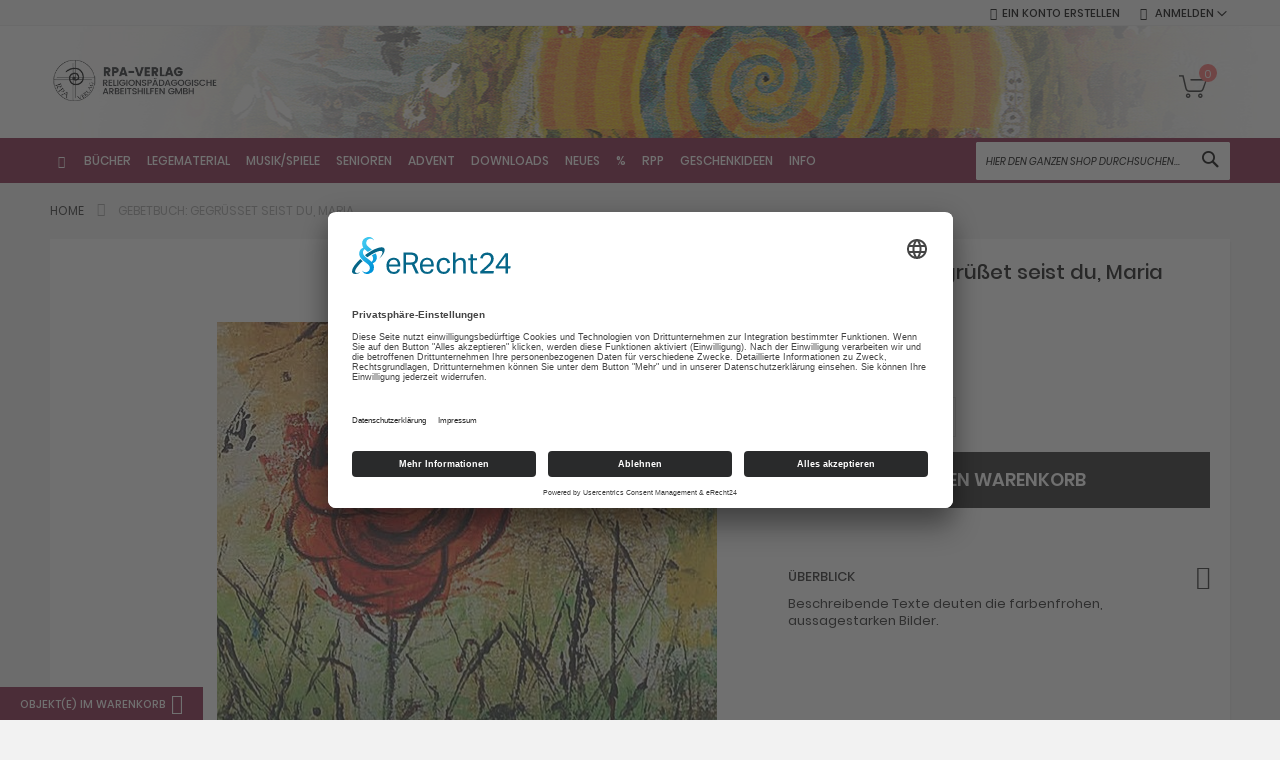

--- FILE ---
content_type: text/html; charset=UTF-8
request_url: https://rpa-verlag.de/buecher/gebetbuecher/gebetbuch-gegr%C3%BC%C3%9Fet-seist-du-maria.html
body_size: 24916
content:
<!doctype html>
<html lang="de">
    <head prefix="og: http://ogp.me/ns# fb: http://ogp.me/ns/fb# product: http://ogp.me/ns/product#">
        <script>
    var LOCALE = 'de\u002DDE';
    var BASE_URL = 'https\u003A\u002F\u002Frpa\u002Dverlag.de\u002F';
    var require = {
        'baseUrl': 'https\u003A\u002F\u002Frpa\u002Dverlag.de\u002Fstatic\u002Ffrontend\u002FCodazon\u002Ffastest_fashion\u002Fde_DE'
    };</script>        <meta charset="utf-8"/>
<meta name="title" content="Gebetbuch: Gegrüßet seist du, Maria"/>
<meta name="description" content="Gebetbuch: Gegrüßet seist du, Maria Beschreibende Texte deuten die farbenfrohen, aussagestarken Bilder Verkündigung, Maria und Elisabeth, Geburt Jesu, Simeon, Maria und Jesus - Kreuzweg, Maria und Apostel vor Pfingsten.
Ein Gebet fasst zu jedem Bild die "/>
<meta name="keywords" content="Gebetbuch: Gegrüßet seist du, Maria"/>
<meta name="robots" content="INDEX,FOLLOW"/>
<meta name="viewport" content="width=device-width, initial-scale=1, maximum-scale=1.0, user-scalable=no"/>
<meta name="format-detection" content="telephone=no"/>
<title>Gebetbuch: Gegrüßet seist du, Maria - RPA Verlag</title>
<link  rel="stylesheet" type="text/css"  media="all" href="https://rpa-verlag.de/static/frontend/Codazon/fastest_fashion/de_DE/mage/calendar.css" />
<link  rel="stylesheet" type="text/css"  media="all" href="https://rpa-verlag.de/static/frontend/Codazon/fastest_fashion/de_DE/Codazon_Slideshow/css/owl.carousel.min.css" />
<link  rel="stylesheet" type="text/css"  media="all" href="https://rpa-verlag.de/static/frontend/Codazon/fastest_fashion/de_DE/Codazon_Slideshow/css/owl.theme.default.min.css" />
<link  rel="stylesheet" type="text/css"  media="all" href="https://rpa-verlag.de/static/frontend/Codazon/fastest_fashion/de_DE/Codazon_Slideshow/css/animate.css" />
<link  rel="stylesheet" type="text/css"  media="all" href="https://rpa-verlag.de/static/frontend/Codazon/fastest_fashion/de_DE/css/styles-m.css" />
<link  rel="stylesheet" type="text/css"  media="all" href="https://rpa-verlag.de/static/frontend/Codazon/fastest_fashion/de_DE/Codazon_OneStepCheckout/custom.css" />
<link  rel="stylesheet" type="text/css"  media="all" href="https://rpa-verlag.de/static/frontend/Codazon/fastest_fashion/de_DE/mage/gallery/gallery.css" />
<link  rel="stylesheet" type="text/css"  media="all" href="https://rpa-verlag.de/static/frontend/Codazon/fastest_fashion/de_DE/Codazon_QuickShop/css/quickshop.css" />
<link  rel="stylesheet" type="text/css"  media="all" href="https://rpa-verlag.de/static/frontend/Codazon/fastest_fashion/de_DE/MageWorx_SearchSuiteAutocomplete/css/searchsuiteautocomplete.css" />
<link  rel="stylesheet" type="text/css"  media="all" href="https://rpa-verlag.de/static/frontend/Codazon/fastest_fashion/de_DE/Ves_BaseWidget/css/animate.min.css" />
<link  rel="stylesheet" type="text/css"  media="all" href="https://rpa-verlag.de/static/frontend/Codazon/fastest_fashion/de_DE/Ves_All/lib/owl.carousel/assets/owl.carousel.css" />
<link  rel="stylesheet" type="text/css"  media="all" href="https://rpa-verlag.de/static/frontend/Codazon/fastest_fashion/de_DE/Ves_All/lib/bootstrap/css/bootstrap.min.css" />
<link  rel="stylesheet" type="text/css"  media="all" href="https://rpa-verlag.de/static/frontend/Codazon/fastest_fashion/de_DE/Ves_All/lib/colorbox/colorbox.css" />
<link  rel="stylesheet" type="text/css"  media="all" href="https://rpa-verlag.de/static/frontend/Codazon/fastest_fashion/de_DE/Ves_All/lib/fancybox/jquery.fancybox.css" />
<link  rel="stylesheet" type="text/css"  media="all" href="https://rpa-verlag.de/static/frontend/Codazon/fastest_fashion/de_DE/Ves_All/css/fix_magento2.css" />
<link  rel="stylesheet" type="text/css"  media="all" href="https://rpa-verlag.de/static/frontend/Codazon/fastest_fashion/de_DE/Ves_BaseWidget/css/swiper/swiper.min.css" />
<link  rel="stylesheet" type="text/css"  media="all" href="https://rpa-verlag.de/static/frontend/Codazon/fastest_fashion/de_DE/Ves_BaseWidget/css/swiper/styles.css" />
<link  rel="stylesheet" type="text/css"  media="all" href="https://rpa-verlag.de/static/frontend/Codazon/fastest_fashion/de_DE/Ves_BaseWidget/css/bannercountdown/style.css" />
<link  rel="stylesheet" type="text/css"  media="all" href="https://rpa-verlag.de/static/frontend/Codazon/fastest_fashion/de_DE/Ves_BaseWidget/css/styles.css" />
<link  rel="stylesheet" type="text/css"  media="all" href="https://rpa-verlag.de/static/frontend/Codazon/fastest_fashion/de_DE/Ves_PageBuilder/css/styles.css" />
<link  rel="stylesheet" type="text/css"  media="all" href="https://rpa-verlag.de/static/frontend/Codazon/fastest_fashion/de_DE/Codazon_Lookbookpro/css/lookbook.css" />
<link  rel="stylesheet" type="text/css"  media="all" href="https://rpa-verlag.de/static/frontend/Codazon/fastest_fashion/de_DE/Magefan_Blog/css/blog-m.css" />
<link  rel="stylesheet" type="text/css"  media="all" href="https://rpa-verlag.de/static/frontend/Codazon/fastest_fashion/de_DE/Magefan_Blog/css/blog-new.css" />
<link  rel="stylesheet" type="text/css"  media="all" href="https://rpa-verlag.de/static/frontend/Codazon/fastest_fashion/de_DE/Magefan_Blog/css/blog-custom.css" />
<link  rel="stylesheet" type="text/css"  media="screen and (min-width: 768px)" href="https://rpa-verlag.de/static/frontend/Codazon/fastest_fashion/de_DE/css/styles-l.css" />
<link  rel="stylesheet" type="text/css"  media="print" href="https://rpa-verlag.de/static/frontend/Codazon/fastest_fashion/de_DE/css/print.css" />
<link  rel="stylesheet" type="text/css"  media="all" href="https://rpa-verlag.de/static/frontend/Codazon/fastest_fashion/de_DE/css/fontawesome/font-awesome.css" />
<link  rel="stylesheet" type="text/css"  media="all" href="https://rpa-verlag.de/static/frontend/Codazon/fastest_fashion/de_DE/css/fontpeicon/pe-icon-7-stroke.css" />
<script  type="text/javascript"  src="https://rpa-verlag.de/static/frontend/Codazon/fastest_fashion/de_DE/requirejs/require.js"></script>
<script  type="text/javascript"  src="https://rpa-verlag.de/static/frontend/Codazon/fastest_fashion/de_DE/mage/requirejs/mixins.js"></script>
<script  type="text/javascript"  src="https://rpa-verlag.de/static/frontend/Codazon/fastest_fashion/de_DE/requirejs-config.js"></script>
<link  rel="icon" type="image/x-icon" href="https://rpa-verlag.de/media/favicon/stores/1/favicon.gif" />
<link  rel="shortcut icon" type="image/x-icon" href="https://rpa-verlag.de/media/favicon/stores/1/favicon.gif" />
<script id="usercentrics-cmp" async data-eu-mode="true" data-settings-id="AySGzmMFfbgPAM" src="https://app.eu.usercentrics.eu/browser-ui/latest/loader.js"></script>
<script type="application/javascript" src="https://sdp.eu.usercentrics.eu/latest/uc-block.bundle.js"></script>

<!-- Google tag (gtag.js) -->
<script type="text/plain" data-usercentrics="Google Analytics" async src="https://www.googletagmanager.com/gtag/js?id=G-KV3FSM5HLP"></script>
<script type="text/plain" data-usercentrics="Google Analytics">
  window.dataLayer = window.dataLayer || [];
  function gtag(){dataLayer.push(arguments);}
  gtag('js', new Date());

  gtag('config', 'G-KV3FSM5HLP', { 'anonymize_ip': true });
</script>

<!-- Google Tag Manager -->
<script type="text/plain" data-usercentrics="Google Tag Manager">(function(w,d,s,l,i){w[l]=w[l]||[];w[l].push({'gtm.start':
new Date().getTime(),event:'gtm.js'});var f=d.getElementsByTagName(s)[0],
j=d.createElement(s),dl=l!='dataLayer'?'&l='+l:'';j.async=true;j.src=
'https://www.googletagmanager.com/gtm.js?id='+i+dl;f.parentNode.insertBefore(j,f);
})(window,document,'script','dataLayer','GTM-55NTW76');</script>
<!-- End Google Tag Manager -->

<style>
#notice-cookie-block {
    display: none !important;
}

.blog-category-downloads .sidebar-additional {
    display: none !important;
}


/* poppins-100 - latin */
@font-face {
  font-family: 'Poppins';
  font-style: normal;
  font-weight: 100;
  src: url('https://rpa-verlag.de/pub/media/fonts/poppins-v9-latin-100.eot'); /* IE9 Compat Modes */
  src: local('Poppins Thin'), local('Poppins-Thin'),
       url('https://rpa-verlag.de/pub/media/fonts/poppins-v9-latin-100.eot?#iefix') format('embedded-opentype'), /* IE6-IE8 */
       url('https://rpa-verlag.de/pub/media/fonts/poppins-v9-latin-100.woff2') format('woff2'), /* Super Modern Browsers */
       url('https://rpa-verlag.de/pub/media/fonts/poppins-v9-latin-100.woff') format('woff'), /* Modern Browsers */
       url('https://rpa-verlag.de/pub/media/fonts/poppins-v9-latin-100.ttf') format('truetype'), /* Safari, Android, iOS */
       url('https://rpa-verlag.de/pub/media/fonts/poppins-v9-latin-100.svg#Poppins') format('svg'); /* Legacy iOS */
}
/* poppins-100italic - latin */
@font-face {
  font-family: 'Poppins';
  font-style: italic;
  font-weight: 100;
  src: url('https://rpa-verlag.de/pub/media/fonts/poppins-v9-latin-100italic.eot'); /* IE9 Compat Modes */
  src: local('Poppins Thin Italic'), local('Poppins-ThinItalic'),
       url('https://rpa-verlag.de/pub/media/fonts/poppins-v9-latin-100italic.eot?#iefix') format('embedded-opentype'), /* IE6-IE8 */
       url('https://rpa-verlag.de/pub/media/fonts/poppins-v9-latin-100italic.woff2') format('woff2'), /* Super Modern Browsers */
       url('https://rpa-verlag.de/pub/media/fonts/poppins-v9-latin-100italic.woff') format('woff'), /* Modern Browsers */
       url('https://rpa-verlag.de/pub/media/fonts/poppins-v9-latin-100italic.ttf') format('truetype'), /* Safari, Android, iOS */
       url('https://rpa-verlag.de/pub/media/fonts/poppins-v9-latin-100italic.svg#Poppins') format('svg'); /* Legacy iOS */
}
/* poppins-200 - latin */
@font-face {
  font-family: 'Poppins';
  font-style: normal;
  font-weight: 200;
  src: url('https://rpa-verlag.de/pub/media/fonts/poppins-v9-latin-200.eot'); /* IE9 Compat Modes */
  src: local('Poppins ExtraLight'), local('Poppins-ExtraLight'),
       url('https://rpa-verlag.de/pub/media/fonts/poppins-v9-latin-200.eot?#iefix') format('embedded-opentype'), /* IE6-IE8 */
       url('https://rpa-verlag.de/pub/media/fonts/poppins-v9-latin-200.woff2') format('woff2'), /* Super Modern Browsers */
       url('https://rpa-verlag.de/pub/media/fonts/poppins-v9-latin-200.woff') format('woff'), /* Modern Browsers */
       url('https://rpa-verlag.de/pub/media/fonts/poppins-v9-latin-200.ttf') format('truetype'), /* Safari, Android, iOS */
       url('https://rpa-verlag.de/pub/media/fonts/poppins-v9-latin-200.svg#Poppins') format('svg'); /* Legacy iOS */
}
/* poppins-200italic - latin */
@font-face {
  font-family: 'Poppins';
  font-style: italic;
  font-weight: 200;
  src: url('https://rpa-verlag.de/pub/media/fonts/poppins-v9-latin-200italic.eot'); /* IE9 Compat Modes */
  src: local('Poppins ExtraLight Italic'), local('Poppins-ExtraLightItalic'),
       url('https://rpa-verlag.de/pub/media/fonts/poppins-v9-latin-200italic.eot?#iefix') format('embedded-opentype'), /* IE6-IE8 */
       url('https://rpa-verlag.de/pub/media/fonts/poppins-v9-latin-200italic.woff2') format('woff2'), /* Super Modern Browsers */
       url('https://rpa-verlag.de/pub/media/fonts/poppins-v9-latin-200italic.woff') format('woff'), /* Modern Browsers */
       url('https://rpa-verlag.de/pub/media/fonts/poppins-v9-latin-200italic.ttf') format('truetype'), /* Safari, Android, iOS */
       url('https://rpa-verlag.de/pub/media/fonts/poppins-v9-latin-200italic.svg#Poppins') format('svg'); /* Legacy iOS */
}
/* poppins-300 - latin */
@font-face {
  font-family: 'Poppins';
  font-style: normal;
  font-weight: 300;
  src: url('https://rpa-verlag.de/pub/media/fonts/poppins-v9-latin-300.eot'); /* IE9 Compat Modes */
  src: local('Poppins Light'), local('Poppins-Light'),
       url('https://rpa-verlag.de/pub/media/fonts/poppins-v9-latin-300.eot?#iefix') format('embedded-opentype'), /* IE6-IE8 */
       url('https://rpa-verlag.de/pub/media/fonts/poppins-v9-latin-300.woff2') format('woff2'), /* Super Modern Browsers */
       url('https://rpa-verlag.de/pub/media/fonts/poppins-v9-latin-300.woff') format('woff'), /* Modern Browsers */
       url('https://rpa-verlag.de/pub/media/fonts/poppins-v9-latin-300.ttf') format('truetype'), /* Safari, Android, iOS */
       url('https://rpa-verlag.de/pub/media/fonts/poppins-v9-latin-300.svg#Poppins') format('svg'); /* Legacy iOS */
}
/* poppins-300italic - latin */
@font-face {
  font-family: 'Poppins';
  font-style: italic;
  font-weight: 300;
  src: url('https://rpa-verlag.de/pub/media/fonts/poppins-v9-latin-300italic.eot'); /* IE9 Compat Modes */
  src: local('Poppins Light Italic'), local('Poppins-LightItalic'),
       url('https://rpa-verlag.de/pub/media/fonts/poppins-v9-latin-300italic.eot?#iefix') format('embedded-opentype'), /* IE6-IE8 */
       url('https://rpa-verlag.de/pub/media/fonts/poppins-v9-latin-300italic.woff2') format('woff2'), /* Super Modern Browsers */
       url('https://rpa-verlag.de/pub/media/fonts/poppins-v9-latin-300italic.woff') format('woff'), /* Modern Browsers */
       url('https://rpa-verlag.de/pub/media/fonts/poppins-v9-latin-300italic.ttf') format('truetype'), /* Safari, Android, iOS */
       url('https://rpa-verlag.de/pub/media/fonts/poppins-v9-latin-300italic.svg#Poppins') format('svg'); /* Legacy iOS */
}
/* poppins-regular - latin */
@font-face {
  font-family: 'Poppins';
  font-style: normal;
  font-weight: 400;
  src: url('https://rpa-verlag.de/pub/media/fonts/poppins-v9-latin-regular.eot'); /* IE9 Compat Modes */
  src: local('Poppins Regular'), local('Poppins-Regular'),
       url('https://rpa-verlag.de/pub/media/fonts/poppins-v9-latin-regular.eot?#iefix') format('embedded-opentype'), /* IE6-IE8 */
       url('https://rpa-verlag.de/pub/media/fonts/poppins-v9-latin-regular.woff2') format('woff2'), /* Super Modern Browsers */
       url('https://rpa-verlag.de/pub/media/fonts/poppins-v9-latin-regular.woff') format('woff'), /* Modern Browsers */
       url('https://rpa-verlag.de/pub/media/fonts/poppins-v9-latin-regular.ttf') format('truetype'), /* Safari, Android, iOS */
       url('https://rpa-verlag.de/pub/media/fonts/poppins-v9-latin-regular.svg#Poppins') format('svg'); /* Legacy iOS */
}
/* poppins-italic - latin */
@font-face {
  font-family: 'Poppins';
  font-style: italic;
  font-weight: 400;
  src: url('https://rpa-verlag.de/pub/media/fonts/poppins-v9-latin-italic.eot'); /* IE9 Compat Modes */
  src: local('Poppins Italic'), local('Poppins-Italic'),
       url('https://rpa-verlag.de/pub/media/fonts/poppins-v9-latin-italic.eot?#iefix') format('embedded-opentype'), /* IE6-IE8 */
       url('https://rpa-verlag.de/pub/media/fonts/poppins-v9-latin-italic.woff2') format('woff2'), /* Super Modern Browsers */
       url('https://rpa-verlag.de/pub/media/fonts/poppins-v9-latin-italic.woff') format('woff'), /* Modern Browsers */
       url('https://rpa-verlag.de/pub/media/fonts/poppins-v9-latin-italic.ttf') format('truetype'), /* Safari, Android, iOS */
       url('https://rpa-verlag.de/pub/media/fonts/poppins-v9-latin-italic.svg#Poppins') format('svg'); /* Legacy iOS */
}
/* poppins-500 - latin */
@font-face {
  font-family: 'Poppins';
  font-style: normal;
  font-weight: 500;
  src: url('https://rpa-verlag.de/pub/media/fonts/poppins-v9-latin-500.eot'); /* IE9 Compat Modes */
  src: local('Poppins Medium'), local('Poppins-Medium'),
       url('https://rpa-verlag.de/pub/media/fonts/poppins-v9-latin-500.eot?#iefix') format('embedded-opentype'), /* IE6-IE8 */
       url('https://rpa-verlag.de/pub/media/fonts/poppins-v9-latin-500.woff2') format('woff2'), /* Super Modern Browsers */
       url('https://rpa-verlag.de/pub/media/fonts/poppins-v9-latin-500.woff') format('woff'), /* Modern Browsers */
       url('https://rpa-verlag.de/pub/media/fonts/poppins-v9-latin-500.ttf') format('truetype'), /* Safari, Android, iOS */
       url('https://rpa-verlag.de/pub/media/fonts/poppins-v9-latin-500.svg#Poppins') format('svg'); /* Legacy iOS */
}
/* poppins-500italic - latin */
@font-face {
  font-family: 'Poppins';
  font-style: italic;
  font-weight: 500;
  src: url('https://rpa-verlag.de/pub/media/fonts/poppins-v9-latin-500italic.eot'); /* IE9 Compat Modes */
  src: local('Poppins Medium Italic'), local('Poppins-MediumItalic'),
       url('https://rpa-verlag.de/pub/media/fonts/poppins-v9-latin-500italic.eot?#iefix') format('embedded-opentype'), /* IE6-IE8 */
       url('https://rpa-verlag.de/pub/media/fonts/poppins-v9-latin-500italic.woff2') format('woff2'), /* Super Modern Browsers */
       url('https://rpa-verlag.de/pub/media/fonts/poppins-v9-latin-500italic.woff') format('woff'), /* Modern Browsers */
       url('https://rpa-verlag.de/pub/media/fonts/poppins-v9-latin-500italic.ttf') format('truetype'), /* Safari, Android, iOS */
       url('https://rpa-verlag.de/pub/media/fonts/poppins-v9-latin-500italic.svg#Poppins') format('svg'); /* Legacy iOS */
}
/* poppins-600 - latin */
@font-face {
  font-family: 'Poppins';
  font-style: normal;
  font-weight: 600;
  src: url('https://rpa-verlag.de/pub/media/fonts/poppins-v9-latin-600.eot'); /* IE9 Compat Modes */
  src: local('Poppins SemiBold'), local('Poppins-SemiBold'),
       url('https://rpa-verlag.de/pub/media/fonts/poppins-v9-latin-600.eot?#iefix') format('embedded-opentype'), /* IE6-IE8 */
       url('https://rpa-verlag.de/pub/media/fonts/poppins-v9-latin-600.woff2') format('woff2'), /* Super Modern Browsers */
       url('https://rpa-verlag.de/pub/media/fonts/poppins-v9-latin-600.woff') format('woff'), /* Modern Browsers */
       url('https://rpa-verlag.de/pub/media/fonts/poppins-v9-latin-600.ttf') format('truetype'), /* Safari, Android, iOS */
       url('https://rpa-verlag.de/pub/media/fonts/poppins-v9-latin-600.svg#Poppins') format('svg'); /* Legacy iOS */
}
/* poppins-600italic - latin */
@font-face {
  font-family: 'Poppins';
  font-style: italic;
  font-weight: 600;
  src: url('https://rpa-verlag.de/pub/media/fonts/poppins-v9-latin-600italic.eot'); /* IE9 Compat Modes */
  src: local('Poppins SemiBold Italic'), local('Poppins-SemiBoldItalic'),
       url('https://rpa-verlag.de/pub/media/fonts/poppins-v9-latin-600italic.eot?#iefix') format('embedded-opentype'), /* IE6-IE8 */
       url('https://rpa-verlag.de/pub/media/fonts/poppins-v9-latin-600italic.woff2') format('woff2'), /* Super Modern Browsers */
       url('https://rpa-verlag.de/pub/media/fonts/poppins-v9-latin-600italic.woff') format('woff'), /* Modern Browsers */
       url('https://rpa-verlag.de/pub/media/fonts/poppins-v9-latin-600italic.ttf') format('truetype'), /* Safari, Android, iOS */
       url('https://rpa-verlag.de/pub/media/fonts/poppins-v9-latin-600italic.svg#Poppins') format('svg'); /* Legacy iOS */
}
/* poppins-700 - latin */
@font-face {
  font-family: 'Poppins';
  font-style: normal;
  font-weight: 700;
  src: url('https://rpa-verlag.de/pub/media/fonts/poppins-v9-latin-700.eot'); /* IE9 Compat Modes */
  src: local('Poppins Bold'), local('Poppins-Bold'),
       url('https://rpa-verlag.de/pub/media/fonts/poppins-v9-latin-700.eot?#iefix') format('embedded-opentype'), /* IE6-IE8 */
       url('https://rpa-verlag.de/pub/media/fonts/poppins-v9-latin-700.woff2') format('woff2'), /* Super Modern Browsers */
       url('https://rpa-verlag.de/pub/media/fonts/poppins-v9-latin-700.woff') format('woff'), /* Modern Browsers */
       url('https://rpa-verlag.de/pub/media/fonts/poppins-v9-latin-700.ttf') format('truetype'), /* Safari, Android, iOS */
       url('https://rpa-verlag.de/pub/media/fonts/poppins-v9-latin-700.svg#Poppins') format('svg'); /* Legacy iOS */
}
/* poppins-700italic - latin */
@font-face {
  font-family: 'Poppins';
  font-style: italic;
  font-weight: 700;
  src: url('https://rpa-verlag.de/pub/media/fonts/poppins-v9-latin-700italic.eot'); /* IE9 Compat Modes */
  src: local('Poppins Bold Italic'), local('Poppins-BoldItalic'),
       url('https://rpa-verlag.de/pub/media/fonts/poppins-v9-latin-700italic.eot?#iefix') format('embedded-opentype'), /* IE6-IE8 */
       url('https://rpa-verlag.de/pub/media/fonts/poppins-v9-latin-700italic.woff2') format('woff2'), /* Super Modern Browsers */
       url('https://rpa-verlag.de/pub/media/fonts/poppins-v9-latin-700italic.woff') format('woff'), /* Modern Browsers */
       url('https://rpa-verlag.de/pub/media/fonts/poppins-v9-latin-700italic.ttf') format('truetype'), /* Safari, Android, iOS */
       url('https://rpa-verlag.de/pub/media/fonts/poppins-v9-latin-700italic.svg#Poppins') format('svg'); /* Legacy iOS */
}
/* poppins-800 - latin */
@font-face {
  font-family: 'Poppins';
  font-style: normal;
  font-weight: 800;
  src: url('https://rpa-verlag.de/pub/media/fonts/poppins-v9-latin-800.eot'); /* IE9 Compat Modes */
  src: local('Poppins ExtraBold'), local('Poppins-ExtraBold'),
       url('https://rpa-verlag.de/pub/media/fonts/poppins-v9-latin-800.eot?#iefix') format('embedded-opentype'), /* IE6-IE8 */
       url('https://rpa-verlag.de/pub/media/fonts/poppins-v9-latin-800.woff2') format('woff2'), /* Super Modern Browsers */
       url('https://rpa-verlag.de/pub/media/fonts/poppins-v9-latin-800.woff') format('woff'), /* Modern Browsers */
       url('https://rpa-verlag.de/pub/media/fonts/poppins-v9-latin-800.ttf') format('truetype'), /* Safari, Android, iOS */
       url('https://rpa-verlag.de/pub/media/fonts/poppins-v9-latin-800.svg#Poppins') format('svg'); /* Legacy iOS */
}
/* poppins-800italic - latin */
@font-face {
  font-family: 'Poppins';
  font-style: italic;
  font-weight: 800;
  src: url('https://rpa-verlag.de/pub/media/fonts/poppins-v9-latin-800italic.eot'); /* IE9 Compat Modes */
  src: local('Poppins ExtraBold Italic'), local('Poppins-ExtraBoldItalic'),
       url('https://rpa-verlag.de/pub/media/fonts/poppins-v9-latin-800italic.eot?#iefix') format('embedded-opentype'), /* IE6-IE8 */
       url('https://rpa-verlag.de/pub/media/fonts/poppins-v9-latin-800italic.woff2') format('woff2'), /* Super Modern Browsers */
       url('https://rpa-verlag.de/pub/media/fonts/poppins-v9-latin-800italic.woff') format('woff'), /* Modern Browsers */
       url('https://rpa-verlag.de/pub/media/fonts/poppins-v9-latin-800italic.ttf') format('truetype'), /* Safari, Android, iOS */
       url('https://rpa-verlag.de/pub/media/fonts/poppins-v9-latin-800italic.svg#Poppins') format('svg'); /* Legacy iOS */
}
/* poppins-900 - latin */
@font-face {
  font-family: 'Poppins';
  font-style: normal;
  font-weight: 900;
  src: url('https://rpa-verlag.de/pub/media/fonts/poppins-v9-latin-900.eot'); /* IE9 Compat Modes */
  src: local('Poppins Black'), local('Poppins-Black'),
       url('https://rpa-verlag.de/pub/media/fonts/poppins-v9-latin-900.eot?#iefix') format('embedded-opentype'), /* IE6-IE8 */
       url('https://rpa-verlag.de/pub/media/fonts/poppins-v9-latin-900.woff2') format('woff2'), /* Super Modern Browsers */
       url('https://rpa-verlag.de/pub/media/fonts/poppins-v9-latin-900.woff') format('woff'), /* Modern Browsers */
       url('https://rpa-verlag.de/pub/media/fonts/poppins-v9-latin-900.ttf') format('truetype'), /* Safari, Android, iOS */
       url('https://rpa-verlag.de/pub/media/fonts/poppins-v9-latin-900.svg#Poppins') format('svg'); /* Legacy iOS */
}
/* poppins-900italic - latin */
@font-face {
  font-family: 'Poppins';
  font-style: italic;
  font-weight: 900;
  src: url('https://rpa-verlag.de/pub/media/fonts/poppins-v9-latin-900italic.eot'); /* IE9 Compat Modes */
  src: local('Poppins Black Italic'), local('Poppins-BlackItalic'),
       url('https://rpa-verlag.de/pub/media/fonts/poppins-v9-latin-900italic.eot?#iefix') format('embedded-opentype'), /* IE6-IE8 */
       url('https://rpa-verlag.de/pub/media/fonts/poppins-v9-latin-900italic.woff2') format('woff2'), /* Super Modern Browsers */
       url('https://rpa-verlag.de/pub/media/fonts/poppins-v9-latin-900italic.woff') format('woff'), /* Modern Browsers */
       url('https://rpa-verlag.de/pub/media/fonts/poppins-v9-latin-900italic.ttf') format('truetype'), /* Safari, Android, iOS */
       url('https://rpa-verlag.de/pub/media/fonts/poppins-v9-latin-900italic.svg#Poppins') format('svg'); /* Legacy iOS */
}
</style>
            <script type="text/x-magento-init">
        {
            "*": {
                "Magento_PageCache/js/form-key-provider": {
                    "isPaginationCacheEnabled":
                        0                }
            }
        }
    </script>


<script type="text/javascript">
	var ThemeOptions = {
		box_wide: 0,
		rtl_layout: 0,
		sticky_header: 1	};
	if(navigator.userAgent.match(/iPhone|iPod|iPhone Simulator|iPod Simulator/i) !== null){
		document.addEventListener("DOMContentLoaded", function(event) {
			document.body.classList.add('iMenu');
		});
	}
</script>

<meta property="og:type" content="product" />
<meta property="og:title"
      content="Gebetbuch&#x3A;&#x20;Gegr&#xFC;&#xDF;et&#x20;seist&#x20;du,&#x20;Maria" />
<meta property="og:image"
      content="https://rpa-verlag.de/media/catalog/product/cache/4c6f295cd5e544ec0faa2fd7776cc255/2/2/2204_gebetbuch_gegr_et_seist_du_maria_kaufen_1.jpg" />
<meta property="og:description"
      content="Beschreibende&#x20;Texte&#x20;deuten&#x20;die&#x20;farbenfrohen,&#x20;aussagestarken&#x20;Bilder." />
<meta property="og:url" content="https://rpa-verlag.de/buecher/gebetbuecher/gebetbuch-gegrüßet-seist-du-maria.html" />
    <meta property="product:price:amount" content="2.5"/>
    <meta property="product:price:currency"
      content="EUR"/>
    </head>
    <body data-container="body"
          data-mage-init='{"loaderAjax": {}, "loader": { "icon": "https://rpa-verlag.de/static/frontend/Codazon/fastest_fashion/de_DE/images/loader-2.gif"}}'
        id="html-body" itemtype="http://schema.org/Product" itemscope="itemscope" class="catalog-product-view product-gebetbuch-gegrusset-seist-du-maria categorypath-buecher-gebetbuecher category-gebetbuecher page-layout-1column">
        
<script type="text/x-magento-init">
    {
        "*": {
            "Magento_PageBuilder/js/widget-initializer": {
                "config": {"[data-content-type=\"slider\"][data-appearance=\"default\"]":{"Magento_PageBuilder\/js\/content-type\/slider\/appearance\/default\/widget":false},"[data-content-type=\"map\"]":{"Magento_PageBuilder\/js\/content-type\/map\/appearance\/default\/widget":false},"[data-content-type=\"row\"]":{"Magento_PageBuilder\/js\/content-type\/row\/appearance\/default\/widget":false},"[data-content-type=\"tabs\"]":{"Magento_PageBuilder\/js\/content-type\/tabs\/appearance\/default\/widget":false},"[data-content-type=\"slide\"]":{"Magento_PageBuilder\/js\/content-type\/slide\/appearance\/default\/widget":{"buttonSelector":".pagebuilder-slide-button","showOverlay":"hover","dataRole":"slide"}},"[data-content-type=\"banner\"]":{"Magento_PageBuilder\/js\/content-type\/banner\/appearance\/default\/widget":{"buttonSelector":".pagebuilder-banner-button","showOverlay":"hover","dataRole":"banner"}},"[data-content-type=\"buttons\"]":{"Magento_PageBuilder\/js\/content-type\/buttons\/appearance\/inline\/widget":false},"[data-content-type=\"products\"][data-appearance=\"carousel\"]":{"Magento_PageBuilder\/js\/content-type\/products\/appearance\/carousel\/widget":false}},
                "breakpoints": {"desktop":{"label":"Desktop","stage":true,"default":true,"class":"desktop-switcher","icon":"Magento_PageBuilder::css\/images\/switcher\/switcher-desktop.svg","conditions":{"min-width":"1024px"},"options":{"products":{"default":{"slidesToShow":"5"}}}},"tablet":{"conditions":{"max-width":"1024px","min-width":"768px"},"options":{"products":{"default":{"slidesToShow":"4"},"continuous":{"slidesToShow":"3"}}}},"mobile":{"label":"Mobile","stage":true,"class":"mobile-switcher","icon":"Magento_PageBuilder::css\/images\/switcher\/switcher-mobile.svg","media":"only screen and (max-width: 768px)","conditions":{"max-width":"768px","min-width":"640px"},"options":{"products":{"default":{"slidesToShow":"3"}}}},"mobile-small":{"conditions":{"max-width":"640px"},"options":{"products":{"default":{"slidesToShow":"2"},"continuous":{"slidesToShow":"1"}}}}}            }
        }
    }
</script>
<script type="text/x-magento-init">
{	"*":{
		"Magento_Theme/js/fastest_fashion":{}
	}
}
</script>
<div class="cookie-status-message" id="cookie-status">
    The store will not work correctly when cookies are disabled.</div>
<script type="text&#x2F;javascript">document.querySelector("#cookie-status").style.display = "none";</script>
<script type="text/x-magento-init">
    {
        "*": {
            "cookieStatus": {}
        }
    }
</script>

<script type="text/x-magento-init">
    {
        "*": {
            "mage/cookies": {
                "expires": null,
                "path": "\u002F",
                "domain": ".rpa\u002Dverlag.de",
                "secure": true,
                "lifetime": "3600"
            }
        }
    }
</script>
    <noscript>
        <div class="message global noscript">
            <div class="content">
                <p>
                    <strong>JavaScript scheint in Ihrem Browser deaktiviert zu sein.</strong>
                    <span>
                        Um unsere Website in bester Weise zu erfahren, aktivieren Sie JavaScript in Ihrem Browser.                    </span>
                </p>
            </div>
        </div>
    </noscript>
    <div role="alertdialog"
         tabindex="-1"
         class="message global cookie"
         id="notice-cookie-block">
        <div role="document" class="content" tabindex="0">
            <p>
                <strong>Cookies erleichtern die optimale Bereitstellung unserer Website.</strong>
                <span>Mit der Nutzung unserer Website erklären Sie sich damit einverstanden, dass wir Cookies verwenden.                </span>
                <a href="https://rpa-verlag.de/privacy-policy-cookie-restriction-mode/">Weitere Informationen</a>            </p>
            <div class="actions">
                <button id="btn-cookie-allow" class="action allow primary">
                    <span>Cookies zulassen</span>
                </button>
            </div>
        </div>
    </div>
    <script type="text&#x2F;javascript">    var elem2zg4C6SEArray = document.querySelectorAll('div#notice-cookie-block');
    if(elem2zg4C6SEArray.length !== 'undefined'){
        elem2zg4C6SEArray.forEach(function(element) {
            if (element) {
                element.style.display = 'none';

            }
        });
    }</script>    <script type="text/x-magento-init">
        {
            "#notice-cookie-block": {
                "cookieNotices": {
                    "cookieAllowButtonSelector": "#btn-cookie-allow",
                    "cookieName": "user_allowed_save_cookie",
                    "cookieValue": {"1":1},
                    "cookieLifetime": 31536000,
                    "noCookiesUrl": "https\u003A\u002F\u002Frpa\u002Dverlag.de\u002Fcookie\u002Findex\u002FnoCookies\u002F"
                }
            }
        }
    </script>

<script>
    window.cookiesConfig = window.cookiesConfig || {};
    window.cookiesConfig.secure = true;
</script><script>    require.config({
        map: {
            '*': {
                wysiwygAdapter: 'mage/adminhtml/wysiwyg/tiny_mce/tinymceAdapter'
            }
        }
    });</script><script>    require.config({
        paths: {
            googleMaps: 'https\u003A\u002F\u002Fmaps.googleapis.com\u002Fmaps\u002Fapi\u002Fjs\u003Fv\u003D3\u0026key\u003D'
        },
        config: {
            'Magento_PageBuilder/js/utils/map': {
                style: '',
            },
            'Magento_PageBuilder/js/content-type/map/preview': {
                apiKey: '',
                apiKeyErrorMessage: 'You\u0020must\u0020provide\u0020a\u0020valid\u0020\u003Ca\u0020href\u003D\u0027https\u003A\u002F\u002Frpa\u002Dverlag.de\u002Fadminhtml\u002Fsystem_config\u002Fedit\u002Fsection\u002Fcms\u002F\u0023cms_pagebuilder\u0027\u0020target\u003D\u0027_blank\u0027\u003EGoogle\u0020Maps\u0020API\u0020key\u003C\u002Fa\u003E\u0020to\u0020use\u0020a\u0020map.'
            },
            'Magento_PageBuilder/js/form/element/map': {
                apiKey: '',
                apiKeyErrorMessage: 'You\u0020must\u0020provide\u0020a\u0020valid\u0020\u003Ca\u0020href\u003D\u0027https\u003A\u002F\u002Frpa\u002Dverlag.de\u002Fadminhtml\u002Fsystem_config\u002Fedit\u002Fsection\u002Fcms\u002F\u0023cms_pagebuilder\u0027\u0020target\u003D\u0027_blank\u0027\u003EGoogle\u0020Maps\u0020API\u0020key\u003C\u002Fa\u003E\u0020to\u0020use\u0020a\u0020map.'
            },
        }
    });</script><script>
    require.config({
        shim: {
            'Magento_PageBuilder/js/utils/map': {
                deps: ['googleMaps']
            }
        }
    });</script><div class="page-wrapper"><header class="page-header"><div class="panel wrapper"><div class="panel header"><div class="header-stores">
</div><a class="action skip contentarea"
   href="#contentarea">
    <span>
        Direkt zum Inhalt    </span>
</a>
<ul class="header links">    <li class="greet welcome" data-bind="scope: 'customer'">
        <!-- ko if: customer().fullname  -->
        <span class="logged-in"
              data-bind="text: new String('Willkommen, %1!').
              replace('%1', customer().fullname)">
        </span>
        <!-- /ko -->
        <!-- ko ifnot: customer().fullname  -->
        <span class="not-logged-in"
              data-bind="text: 'Willkommen beim RPA-Veralg'"></span>
                <!-- /ko -->
    </li>
        <script type="text/x-magento-init">
        {
            "*": {
                "Magento_Ui/js/core/app": {
                    "components": {
                        "customer": {
                            "component": "Magento_Customer/js/view/customer"
                        }
                    }
                }
            }
        }
    </script>
<li class="authorization-link switcher log-in" id="authorization-top-link"> 		<a style="display:none" class="log-in link" href="https://rpa-verlag.de/customer/account/login/referer/aHR0cHM6Ly9ycGEtdmVybGFnLmRlL2J1ZWNoZXIvZ2ViZXRidWVjaGVyL2dlYmV0YnVjaC1nZWdyw7zDn2V0LXNlaXN0LWR1LW1hcmlhLmh0bWw~/">
        Anmelden    </a>
	<div class="actions dropdown options switcher-options">
		<div class="action toggle switcher-trigger" id="authorization-trigger">
			Anmelden		</div>
		<div style="display:none;" id="cdz-login-form-dropdown" class="cdz-login-form-dropdown dropdown switcher-dropdown"  data-mage-init='{"dropdownDialog":{
					"appendTo":"#authorization-top-link > .options",
					"triggerTarget":"#authorization-trigger",
					"closeOnMouseLeave": false,
					"triggerClass":"active",
					"parentClass":"active",
					"buttons":null}}'>
			<div class="block block-customer-login">
    <div class="block-content" >
        <form class="form form-login"
              action="https://rpa-verlag.de/customer/account/loginPost/"
              method="post"
              data-mage-init='{"validation":{}}'>
            <input name="form_key" type="hidden" value="Zt9NfqvFVlw3QZFx" />            <fieldset class="fieldset login" data-hasrequired="* Pflichtfelder">
                <div class="field email required">
                    <!--<label class="label" for="email"><span>E-Mail  </span></label>-->
                    <div class="control">
                        <input placeholder="E-Mail  " name="login[username]" value=""  autocomplete="off" type="email" class="input-text" title="E-Mail  " data-validate="{required:true, 'validate-email':true}"/>
                    </div>
                </div>
                <div class="field password required">
                    <!--<label for="pass" class="label"><span>Passwort</span></label>-->
                    <div class="control">
                        <input placeholder="Passwort" name="login[password]" type="password"  autocomplete="off" class="input-text" title="Passwort" data-validate="{required:true, 'validate-password':true}"/>
                    </div>
                </div>
                                <div class="actions-toolbar">
                    <div class="">
						<button type="submit" class="action login primary" name="send"><span>Login</span></button></div>
						<!--<a class="action create primary" href="https://rpa-verlag.de/customer/account/create/"><span>Sign up</span></a>-->
					<div class="secondary">
					<a class="action remind" href="https://rpa-verlag.de/customer/account/forgotpassword/"><span>Passwort vergessen?</span></a>
					</div>
                </div>
            </fieldset>
        </form>
    </div>
</div>
		</div>
	</div>
	</li>
<li><a href="https://rpa-verlag.de/customer/account/create/" id="idKQGUQcPL" class="register-link" >Ein Konto erstellen</a></li></ul></div></div><div class="header-wrapper-content sticky-menu"><div class="header content"><span data-action="toggle-nav" class="action nav-toggle"><span>Navigation umschalten</span></span>
    <a class="logo" href="https://rpa-verlag.de/" title="RPA Verlag">
        <img class="main-logo" src="https://rpa-verlag.de/media/logo/stores/1/rpa_verlag_logo.png"
             alt="RPA Verlag"
             width="170"             height="87"        />
                <img class="small-logo" src="https://rpa-verlag.de/media/codazon/themeoptions/background/rpa_verlag_logo.png"
             alt="RPA Verlag"
             width="170"             height="87"        />      
    </a>

<div data-block="minicart" class="minicart-wrapper">
    <a class="action showcart" href="https://rpa-verlag.de/checkout/cart/"
       data-bind="scope: 'minicart_content'">
        <span class="text">Mein Warenkorb</span>
        <span class="price-label" data-bind="html: getCartParam('subtotal')">
            <!-- ko if: getCartParam('subtotal') -->
        		<!-- ko text: getCartParam('subtotal') --><!-- /ko -->
        	<!-- /ko -->
        	<!-- ko ifnot: getCartParam('subtotal') -->
            	<!-- ko i18n: '0.00' --><!-- /ko -->
            <!-- /ko -->
        </span>
        <span class="counter qty empty"
              data-bind="css: { empty: !!getCartParam('summary_count') == false }, blockLoader: isLoading">
            <span class="counter-number">
             <!-- ko ifnot: getCartParam('summary_count') -->
                <!-- ko i18n: '0 ' --><!-- /ko -->
            <!-- /ko -->
            <!-- ko if: getCartParam('summary_count') -->
            	<!-- ko text: getCartParam('summary_count') --><!-- /ko -->
            <!-- /ko -->
            </span>
            <span class="counter-label">
            <!-- ko if: getCartParam('summary_count') -->
                <!-- ko text: getCartParam('summary_count') --><!-- /ko -->
                <!-- ko i18n: 'items' --><!-- /ko -->
            <!-- /ko -->
            </span>
        </span>
    </a>
            <div class="block block-minicart empty"
             data-role="dropdownDialog"
             data-mage-init='{"dropdownDialog":{
                "appendTo":"[data-block=minicart]",
                "triggerTarget":".showcart",
                "timeout": "2000",
                "closeOnMouseLeave": false,
                "closeOnEscape": true,
                "triggerClass":"active",
                "parentClass":"active",
                "buttons":[]}}'>
            <div id="minicart-content-wrapper" data-bind="scope: 'minicart_content'">
                <!-- ko template: getTemplate() --><!-- /ko -->
            </div>
                    </div>
        <script>
        window.checkout = {"shoppingCartUrl":"https:\/\/rpa-verlag.de\/checkout\/cart\/","checkoutUrl":"https:\/\/rpa-verlag.de\/checkout\/","updateItemQtyUrl":"https:\/\/rpa-verlag.de\/checkout\/sidebar\/updateItemQty\/","removeItemUrl":"https:\/\/rpa-verlag.de\/checkout\/sidebar\/removeItem\/","imageTemplate":"Magento_Catalog\/product\/image_with_borders","baseUrl":"https:\/\/rpa-verlag.de\/","minicartMaxItemsVisible":5,"websiteId":"1","maxItemsToDisplay":10,"storeId":"1","storeGroupId":"1","agreementIds":["1"],"customerLoginUrl":"https:\/\/rpa-verlag.de\/customer\/account\/login\/referer\/aHR0cHM6Ly9ycGEtdmVybGFnLmRlL2J1ZWNoZXIvZ2ViZXRidWVjaGVyL2dlYmV0YnVjaC1nZWdyw7zDn2V0LXNlaXN0LWR1LW1hcmlhLmh0bWw~\/","isRedirectRequired":false,"autocomplete":"off","captcha":{"user_login":{"isCaseSensitive":false,"imageHeight":50,"imageSrc":"","refreshUrl":"https:\/\/rpa-verlag.de\/captcha\/refresh\/","isRequired":false,"timestamp":1768737101}}};
    </script>
    <script type="text/x-magento-init">
    {
        "[data-block='minicart']": {
            "Magento_Ui/js/core/app": {"components":{"minicart_content":{"children":{"subtotal.container":{"children":{"subtotal":{"children":{"subtotal.totals":{"config":{"display_cart_subtotal_incl_tax":1,"display_cart_subtotal_excl_tax":0,"template":"Magento_Tax\/checkout\/minicart\/subtotal\/totals"},"children":{"subtotal.totals.msrp":{"component":"Magento_Msrp\/js\/view\/checkout\/minicart\/subtotal\/totals","config":{"displayArea":"minicart-subtotal-hidden","template":"Magento_Msrp\/checkout\/minicart\/subtotal\/totals"}}},"component":"Magento_Tax\/js\/view\/checkout\/minicart\/subtotal\/totals"}},"component":"uiComponent","config":{"template":"Magento_Checkout\/minicart\/subtotal"}}},"component":"uiComponent","config":{"displayArea":"subtotalContainer"}},"item.renderer":{"component":"Magento_Checkout\/js\/view\/cart-item-renderer","config":{"displayArea":"defaultRenderer","template":"Magento_Checkout\/minicart\/item\/default"},"children":{"item.image":{"component":"Magento_Catalog\/js\/view\/image","config":{"template":"Magento_Catalog\/product\/image","displayArea":"itemImage"}},"checkout.cart.item.price.sidebar":{"component":"uiComponent","config":{"template":"Magento_Checkout\/minicart\/item\/price","displayArea":"priceSidebar"}}}},"extra_info":{"component":"uiComponent","config":{"displayArea":"extraInfo"}},"promotion":{"component":"uiComponent","config":{"displayArea":"promotion"}}},"config":{"itemRenderer":{"default":"defaultRenderer","simple":"defaultRenderer","virtual":"defaultRenderer"},"template":"Magento_Checkout\/minicart\/content"},"component":"Magento_Checkout\/js\/view\/minicart"}},"types":[]}        },
        "*": {
            "Magento_Ui/js/block-loader": "https://rpa-verlag.de/static/frontend/Codazon/fastest_fashion/de_DE/images/loader-1.gif"
        }
    }
    </script>
</div>


</div><div class="header-wrapper-middle">
<div class="mobile-search-wrapper">
	<div class="mobile-search-content block block-search" id="mobile-search-content">
		<div class="mobile-search-form-container" id="mobile-search-form-container"></div>
	</div>
</div>
<script type="text/javascript">
require(['jquery'],function($){
    var $searchform = $('#search_mini_form'), $mbwrap = $('#mobile-search-form-container'), $pcwrap = $('#search-content .search-form-container').first();
    var winwidth = window.innerWidth, adapt = 768;
    function searchPosition(winwidth){
        if (winwidth < adapt) {
            $searchform.appendTo($mbwrap);
            $('[data-action="advanced-search"]',$searchform).css('display','none');
        }else{
            $searchform.appendTo($pcwrap);
            $('[data-action="advanced-search"]',$searchform).css('display','');
        }
    }
    searchPosition(winwidth);
    $(window).resize(function(){
        var newwidth = window.innerWidth;
        if( (winwidth < adapt && newwidth >= adapt) || (winwidth >= adapt && newwidth < adapt) ){
            searchPosition(newwidth);
            winwidth = newwidth;
        }
    });
});
</script>
</div><div class="header-wrapper-bottom"><div class="header content"><div class="header-main-menu">    <div class="sections nav-sections">
                <div class="section-items nav-sections-items"
             data-mage-init='{"tabs":{"openedState":"active"}}'>
                                            <div class="section-item-title nav-sections-item-title"
                     data-role="collapsible">
                    <a class="nav-sections-item-switch"
                       data-toggle="switch" href="#store.menu">
                        Menü                    </a>
                </div>
                <div class="section-item-content nav-sections-item-content"
                     id="store.menu"
                     data-role="content">
                    <div class="menu-container"><div class="widget block block-static-block">
    <div class="cdz-main-menu"><div class="cdz-menu cdz-horizontal-menu   cdz-translate" id="menu-3-696b92661c933" data-action="navigation" data-mage-init='{"megamenu":{"dropdownEffect":"translate","type":"0"}}'>
	<ul class="groupmenu">
	<li class="item level0  level-top" >
	<a class="menu-link" href="https://rpa-verlag.de/"><i class="menu-icon fa fa-home"></i> <span></span></a>
    </li><li class="item level0 buecher level-top parent" >
	<a class="menu-link" href="https://rpa-verlag.de/buecher.html"> <span>Bücher</span></a>
        <ul class="groupmenu-drop">
    	<li class="item level1  text-content" >
	        <div class=" groupmenu-drop-content groupmenu-width-24" style=" ">
        	        	<div class="row">
                        	<div class="col-sm-8"><p class="groupdrop-title">Bücher</p>
<ul class="groupdrop-link">
<li class="item"><a href="https://rpa-verlag.de/buecher/bilder-ikonen-folien.html">Bilder / Ikonen / Folien</a></li>
<li class="item"><a href="https://rpa-verlag.de/buecher/bilderbuecher.html">Bilderbücher</a></li>
<li class="item"><a href="https://rpa-verlag.de/buecher/erzaehlbuecher.html">Erzählbücher</a></li>
<li class="item"><a href="https://rpa-verlag.de/buecher/fachbuecher.html">Fachbücher</a></li>
<li class="item"><a href="https://rpa-verlag.de/buecher/gebetbuecher.html">Gebetbücher</a></li>
<li class="item"><a href="https://rpa-verlag.de/buecher/kalender.html">Kalender</a></li>
<li class="item"><a href="https://rpa-verlag.de/buecher/kommunion.html">Kommunion</a></li>
<li class="item"><a href="https://rpa-verlag.de/buecher/namenstagskarten.html">Namentagskarten</a></li>
<li class="item"><a href="https://rpa-verlag.de/buecher/seniorenarbeit.html">Seniorenarbeit</a></li></ul></div>
                        	<div class="col-sm-8">Religions-, pädagogische, warmherzige, ungewöhnliche, lebensfördernde, heilsame, hilfreiche Bücher für Groß und Klein, für pädagogisches, gemeindliches Personal und auch Eltern!</div>
                        	<div class="col-sm-8"><p><img title="Bücher " src="/pub/media/wysiwyg/menubilder/Buecher.jpg" alt="Bücher kaufen - RPA Verlag" /></p></div>
                        </div>
                </div>
</li>    </ul>
    </li><li class="item level0 legematerial level-top parent" >
	<a class="menu-link" href="https://rpa-verlag.de/legematerial.html"> <span>Legematerial</span></a>
        <ul class="groupmenu-drop">
    	<li class="item level1  text-content" >
	        <div class=" groupmenu-drop-content groupmenu-width-24" style=" ">
        	        	<div class="row">
                        	<div class="col-sm-8"><p class="groupdrop-title">Legematerial</p>
<ul class="groupdrop-link">
<li class="item"><a href="https://rpa-verlag.de/legematerial/bibelfiguren.html">Bibelfiguren</a></li>
<li class="item"><a href="https://rpa-verlag.de/legematerial/holzschalen.html">Holzschalen</a></li>
<li class="item"><a href="https://rpa-verlag.de/legematerial/koerbe.html">Körbe</a></li>
<li class="item"><a href="https://rpa-verlag.de/legematerial/legematerial-sets.html">Legematerial Sets</a></li>
<li class="item"><a href="https://rpa-verlag.de/legematerial/legematerial-allerlei.html">Legematerial Allerlei</a></li>
<li class="item"><a href="https://rpa-verlag.de/legematerial/legematerial-filz.html">Legematerial Filz</a></li>
<li class="item"><a href="https://rpa-verlag.de/legematerial/legematerial-holz.html">Legematerial Holz</a></li>
<li class="item"><a href="https://rpa-verlag.de/legematerial/legematerial-stoff.html">Legematerial Stoff</a></li>
<li class="item"><a href="https://rpa-verlag.de/legematerial/tuecher.html">Tücher</a></li>
</ul></div>
                        	<div class="col-sm-8">Ob für das Mittebild, Freies Gestalten, Bodenbilder oder die ganzheitliche Betrachtung eines Gegenstandes. Unser Legematerial ist in vielen Bereichen in Ihrer Einrichtung bestens geeignet. Angefangen von Runddecken und den Primerotüchern über Holzlegematerial bis hin zu Aufbewahrungskörben und speziellen Gestaltungsideen. Hier finden Sie für Ihre kreative Arbeit in Ihrer Einrichtung das passende Material.</div>
                        	<div class="col-sm-8"><p><img title="Legematerial " src="/pub/media/wysiwyg/menubilder/Legematerial.jpg" alt="Legematerial kaufen - RPA Verlag" /></p></div>
                        </div>
                </div>
</li>    </ul>
    </li><li class="item level0 musik-spiele level-top parent" >
	<a class="menu-link" href="https://rpa-verlag.de/musik-spiele.html"> <span>Musik/Spiele</span></a>
        <ul class="groupmenu-drop">
    	<li class="item level1  text-content" >
	        <div class=" groupmenu-drop-content groupmenu-width-24" style=" ">
        	        	<div class="row">
                        	<div class="col-sm-8"><p class="groupdrop-title">Musik / Spiele</p>
<ul class="groupdrop-link">
<li class="item"><a href="https://rpa-verlag.de/musik-spiele/cds-dvds.html">CD's / DVD's</a></li>
<li class="item"><a href="https://rpa-verlag.de/musik-spiele/liedhefte.html">Liedhefte</a></li>
<li class="item"><a href="https://rpa-verlag.de/musik-spiele/musikinstrumente.html">Musikinstrumente</a></li>
<li class="item"><a href="https://rpa-verlag.de/musik-spiele/spiele.html">Spiele</a></li>
</ul></div>
                        	<div class="col-sm-8">Kinder lieben Musik und Spiele. Hier lernen sie mit Freude, akzeptieren Regeln, die fürs Miteinander so wichtig sind und sie entspannen Körper, Geist und Seele.</div>
                        	<div class="col-sm-8"><p><img title="Musik / Spiele" src="/pub/media/wysiwyg/menubilder/Musik_Spiele.jpg" alt="Musik / Spiele kaufen - RPA Verlag" /></p></div>
                        </div>
                </div>
</li>    </ul>
    </li><li class="item level0 namentagskarten level-top" >
	<a class="menu-link" href="https://rpa-verlag.de/seniorenarbeit.html"> <span>Senioren</span></a>
    </li><li class="item level0 weihnachten level-top" >
	<a class="menu-link" href="https://rpa-verlag.de/weihnachten.html"> <span>Advent</span></a>
    </li><li class="item level0 downloads level-top" >
	<a class="menu-link" href="https://rpa-verlag.de/downloads.html"> <span>Downloads</span></a>
    </li><li class="item level0 neuheiten level-top" >
	<a class="menu-link" href="https://rpa-verlag.de/neuheiten.html"> <span>Neues</span></a>
    </li><li class="item level0 schnaeppchen level-top" >
	<a class="menu-link" href="https://rpa-verlag.de/schnaeppchen.html"> <span>%</span></a>
    </li><li class="item level0 rpp-praxishefte level-top parent" >
	<a class="menu-link" href="https://rpa-verlag.de/rpp-praxishefte.html"> <span>RPP</span></a>
        <ul class="groupmenu-drop">
    	<li class="item level1  text-content" >
	        <div class=" groupmenu-drop-content groupmenu-width-24" style=" ">
        	        	<div class="row">
                        	<div class="col-sm-8"><p class="groupdrop-title">RPP Praxishefte</p>
<ul class="groupdrop-link">
<li class="item"><a href="https://rpa-verlag.de/rpp-register.html">RPP Register</a></li>
<li class="item"><a href="https://rpa-verlag.de/rpp-praxishefte/abonnement.html">Abonnement</a></li>
<li class="item"><a href="https://rpa-verlag.de/rpp-praxishefte/akutelle-ausgabe.html">Aktuelle Ausgabe</a></li>
<li class="item"><a href="https://rpa-verlag.de/rpp-praxishefte/gottesdienste.html">Gottesdienste</a></li>
<li class="item"><a href="https://rpa-verlag.de/rpp-praxishefte/leben-und-sinn.html">Leben und Sinn</a></li>
<li class="item"><a href="https://rpa-verlag.de/rpp-praxishefte/maerchen-und-geschichten.html">Märchen und Geschichten</a></li>
<li class="item"><a href="https://rpa-verlag.de/rpp-praxishefte/paedagogik.html">Pädagogik</a></li>
<li class="item"><a href="https://rpa-verlag.de/rpp-praxishefte/probeheft.html">Probeheft</a></li>
<li class="item"><a href="https://rpa-verlag.de/rpp-praxishefte/rpp-im-jahreskreis.html">RPP im Jahreskreis</a></li>
<li class="item"><a href="https://rpa-verlag.de/rpp-praxishefte/sonstige-themen.html">Sonstige Themen</a></li>
<li class="item"><a href="https://rpa-verlag.de/rpp-praxishefte/themen-der-bibel.html">Themen der Bibel</a></li>
</ul></div>
                        	<div class="col-sm-8">Das <strong>Arbeitsheft RPP</strong> ist eine bewährte, praxisnahe Fachschrift für Religion und Erziehung geeignet für Erzieher in Kindergärten, Heimen und Sonderschulen, Eltern, ehrenamtlichen Gruppenleiter in Pfarrgemeinden, Kindergottesdienstteams und Geistliche der Pfarrgemeinden, Schulpädagogen und Religionslehrern, Katecheten und Gemeindehelfern.
<br><br>
Entdecken Sie Praxishefte, Bildermappen und Handbilder für Ihre anstehenden Themen, Feiern und Jahrespläne. </div>
                        	<div class="col-sm-8"><p><img title="RPP" src="/pub/media/wysiwyg/menubilder/RPP.jpg" alt="RPP Praxishefte kaufen - RPA Verlag" /></p></div>
                        </div>
                </div>
</li>    </ul>
    </li><li class="item level0 geschenkideen level-top" >
	<a class="menu-link" href="/geschenkideen.html"> <span>Geschenkideen</span></a>
    </li><li class="item level0 verlagsinfo level-top parent" >
	<a class="menu-link" href="https://rpa-verlag.de/unternehmen.html"> <span>Info</span></a>
        <ul class="groupmenu-drop">
    	<li class="item level1  text-content" >
	        <div class=" groupmenu-drop-content groupmenu-width-24" style=" ">
        	        	<div class="row">
                        	<div class="col-sm-8"><p class="groupdrop-title">Verlagsinfo</p>
<ul class="groupdrop-link">
<li class="item"><a href="https://rpa-verlag.de/rpp-register.html">RPP Register</a></li>
<li class="item"><a href="https://rpa-verlag.de/blog/category/allgemein">Aktuelles</a></li>
<!--<li class="item"><a href="https://rpa-verlag.de/blog/category/fortbildungen/">Fortbildungen</a></li>-->
<li class="item"><a href="https://rpa-verlag.de/unternehmen.html">Unternehmen</a></li>
<li class="item"><a href="https://rpa-verlag.de/themen-boerse.html">Themen-Börse</a></li>
<li class="item"><a href="https://rpa-verlag.de/kataloge.html">Kataloge</a></li>
<li class="item"><a href="https://rpa-verlag.de/links.html">Links</a></li>
<li class="item"><a href="https://rpa-verlag.de/kontakt.html">Kontakt</a></li>
</ul></div>
                        	<div class="col-sm-8">Sie möchten mehr über unseren Verlag erfahren? Dann sind Sie hier richtig. Geschichten, Fortbildungen, Mitarbeiter …</div>
                        	<div class="col-sm-8"><p><img title="Verlagsinfo" src="/pub/media/wysiwyg/menubilder/Verlagsinfo.jpg" alt="Verlagsinfo - RPA Verlag" /></p></div>
                        </div>
                </div>
</li>    </ul>
    </li>	</ul>
</div>
<nav class="navigation" data-action="navigation">
    <ul data-mage-init='{"menu":{"responsive":true, "expanded":true, "position":{"my":"left top","at":"left bottom"}}}'>
    </ul>
</nav>
</div></div>
</div>                </div>
                                            <div class="section-item-title nav-sections-item-title"
                     data-role="collapsible">
                    <a class="nav-sections-item-switch"
                       data-toggle="switch" href="#store.links">
                        Konto                    </a>
                </div>
                <div class="section-item-content nav-sections-item-content"
                     id="store.links"
                     data-role="content">
                    <!-- Account links -->                </div>
                                    </div>
    </div>
</div><div class="search-wrapper">
	<div class="search-content block block-search" id="search-content">
        <a class="search-icon" title="Suche" href="javascript:void(0);"><span>Suche</span></a>        
		
		<div class="search-form-container"  >
			<form class="form minisearch" id="search_mini_form" action="https://rpa-verlag.de/catalogsearch/result/" method="get">
				<div class="field search">
					<label class="label" for="search" data-role="minisearch-label">
						<span>Suche</span>
					</label>
					<div class="control">
						<input id="search"
                           data-mage-init='{"quickSearch":{
                                "formSelector":"#search_mini_form",
                                "url":"https://rpa-verlag.de/search/ajax/suggest/",
                                "destinationSelector":"#search_autocomplete"}
                           }'
                           type="text"
                           name="q"
                           value=""
                           placeholder="Hier den ganzen Shop durchsuchen..."
                           class="input-text"
						   onfocus="this.placeholder = ''" 
						   onblur="this.placeholder = 'Hier den ganzen Shop durchsuchen...'"
                           maxlength="128"
                           role="combobox"
                           aria-haspopup="false"
                           aria-autocomplete="both"
                           autocomplete="off"/>
						<div id="search_autocomplete" class="search-autocomplete"></div>
						<div class="nested">
    <a class="action advanced" href="https://rpa-verlag.de/catalogsearch/advanced/" data-action="advanced-search">
        Erweiterte Suche    </a>
</div>

<div data-bind="scope: 'searchsuiteautocomplete_form'">
    <!-- ko template: getTemplate() --><!-- /ko -->
</div>

<script type="text/x-magento-init">
{
    "*": {
        "Magento_Ui/js/core/app": {
            "components": {
                "searchsuiteautocomplete_form": {
                    "component": "MageWorx_SearchSuiteAutocomplete/js/autocomplete"
                },
                "searchsuiteautocompleteBindEvents": {
                    "component": "MageWorx_SearchSuiteAutocomplete/js/bindEvents",
                    "config": {
                        "searchFormSelector": "#search_mini_form",
                        "searchButtonSelector": "button.search",
                        "inputSelector": "#search, #mobile_search, .minisearch input[type=\"text\"]",
                        "searchDelay": "500"
                    }
                },
                "searchsuiteautocompleteDataProvider": {
                    "component": "MageWorx_SearchSuiteAutocomplete/js/dataProvider",
                    "config": {
                        "url": "https://rpa-verlag.de/mageworx_searchsuiteautocomplete/ajax/index/"
                    }
                }
            }
        }
    }
}
</script>					</div>
				</div>
				<div class="actions">
					<button type="submit"
					title="Suche"
					class="action search primary">
						<span>Suche</span>
					</button>
				</div>
			</form>
		</div>
		
	</div>
</div>
</div></div></div></header><div class="breadcrumbs"></div>
<script type="text/x-magento-init">
    {
        ".breadcrumbs": {
            "breadcrumbs": {"categoryUrlSuffix":".html","useCategoryPathInUrl":1,"product":"Gebetbuch: Gegr\u00fc\u00dfet seist du, Maria"}        }
    }
</script>
<main id="maincontent" class="page-main"><a id="contentarea" tabindex="-1"></a>
<div class="page messages"><div data-placeholder="messages"></div>
<div data-bind="scope: 'messages'">
    <!-- ko if: cookieMessages && cookieMessages.length > 0 -->
    <div aria-atomic="true" role="alert" data-bind="foreach: { data: cookieMessages, as: 'message' }" class="messages">
        <div data-bind="attr: {
            class: 'message-' + message.type + ' ' + message.type + ' message',
            'data-ui-id': 'message-' + message.type
        }">
            <div data-bind="html: $parent.prepareMessageForHtml(message.text)"></div>
        </div>
    </div>
    <!-- /ko -->

    <!-- ko if: messages().messages && messages().messages.length > 0 -->
    <div aria-atomic="true" role="alert" class="messages" data-bind="foreach: {
        data: messages().messages, as: 'message'
    }">
        <div data-bind="attr: {
            class: 'message-' + message.type + ' ' + message.type + ' message',
            'data-ui-id': 'message-' + message.type
        }">
            <div data-bind="html: $parent.prepareMessageForHtml(message.text)"></div>
        </div>
    </div>
    <!-- /ko -->
</div>
<script type="text/x-magento-init">
    {
        "*": {
            "Magento_Ui/js/core/app": {
                "components": {
                        "messages": {
                            "component": "Magento_Theme/js/view/messages"
                        }
                    }
                }
            }
    }
</script>
</div><div class="columns"><div class="column main"><div class="product-main-content"><div class="product media"><a id="gallery-prev-area" tabindex="-1"></a>
<div class="action-skip-wrapper"><a class="action skip gallery-next-area"
   href="#gallery-next-area">
    <span>
        Skip to the end of the images gallery    </span>
</a>
</div>

<div class="gallery-placeholder _block-content-loading" data-gallery-role="gallery-placeholder">
    <img
        alt="main product photo"
        class="gallery-placeholder__image"
        src="https://rpa-verlag.de/media/catalog/product/cache/b3085a2f7c437e56814eb31f7603e768/2/2/2204_gebetbuch_gegr_et_seist_du_maria_kaufen_1.jpg"
    />
</div>

<script type="text/x-magento-init">
    {
        "[data-gallery-role=gallery-placeholder]": {
            "mage/gallery/gallery": {
                "mixins":["magnifier/magnify"],
                "magnifierOpts": {"fullscreenzoom":"5","top":"","left":"","width":"","height":"","eventType":"hover","enabled":false},
                "data": [{"thumb":"https:\/\/rpa-verlag.de\/media\/catalog\/product\/cache\/ae6e545309e54bd8ab07ae33cc19f80f\/2\/2\/2204_gebetbuch_gegr_et_seist_du_maria_kaufen_1.jpg","img":"https:\/\/rpa-verlag.de\/media\/catalog\/product\/cache\/7f1baaaf9d439f5faa70fd835ec5dfa4\/2\/2\/2204_gebetbuch_gegr_et_seist_du_maria_kaufen_1.jpg","full":"https:\/\/rpa-verlag.de\/media\/catalog\/product\/cache\/7f1baaaf9d439f5faa70fd835ec5dfa4\/2\/2\/2204_gebetbuch_gegr_et_seist_du_maria_kaufen_1.jpg","caption":"Gebetbuch: Gegr\u00fc\u00dfet seist du, Maria","position":"2","isMain":true,"type":"image","videoUrl":null}],
                "options": {"nav":"thumbs","loop":true,"keyboard":true,"arrows":true,"allowfullscreen":"false","showCaption":false,"width":700,"thumbwidth":88,"thumbheight":110,"height":875,"transitionduration":500,"transition":"slide","navarrows":true,"navtype":"slides","navdir":"vertical"},
                "fullscreen": {"nav":"thumbs","loop":true,"navdir":"horizontal","navarrows":false,"navtype":"slides","arrows":false,"showCaption":false,"transitionduration":500,"transition":"dissolve","keyboard":true},
                 "breakpoints": {"mobile":{"conditions":{"max-width":"767px"},"options":{"options":{"nav":"dots"}}}}            }
        }
    }
</script>
<script type="text/x-magento-init">
    {
        "[data-gallery-role=gallery-placeholder]": {
            "Magento_ProductVideo/js/fotorama-add-video-events": {
                "videoData": [{"mediaType":"image","videoUrl":null,"isBase":true}],
                "videoSettings": [{"playIfBase":"1","showRelated":"1","videoAutoRestart":"1"}],
                "optionsVideoData": []            }
        }
    }
</script>
<div class="action-skip-wrapper"><a class="action skip gallery-prev-area"
   href="#gallery-prev-area">
    <span>
        Skip to the beginning of the images gallery    </span>
</a>
</div><a id="gallery-next-area" tabindex="-1"></a>
</div><div class="product-info-main"><div class="page-title-wrapper&#x20;product">
    <h1 class="page-title"
                >
        <span class="base" data-ui-id="page-title-wrapper" itemprop="name">Gebetbuch: Gegrüßet seist du, Maria</span>    </h1>
    
<div class="product attribute sku">
            <strong class="type">Artikelnummer</strong>
        <div class="value" itemprop="sku">2204</div>
</div>
</div>
<div class="product-info-stock-sku">
</div><div class="product-info-price"><div class="price-box price-final_price" data-role="priceBox" data-product-id="1556" data-price-box="product-id-1556">
    

<span class="price-container price-final_price&#x20;tax&#x20;weee"
         itemprop="offers" itemscope itemtype="http://schema.org/Offer">
        <span  id="product-price-1556"                data-price-amount="2.5"
        data-price-type="finalPrice"
        class="price-wrapper "
    ><span class="price">2,50 €</span></span>
                <meta itemprop="price" content="2.5" />
        <meta itemprop="priceCurrency" content="EUR" />
    </span>

</div></div>
                
<div class="product-add-form">
    <form action="https://rpa-verlag.de/checkout/cart/add/uenc/aHR0cHM6Ly9ycGEtdmVybGFnLmRlL2J1ZWNoZXIvZ2ViZXRidWVjaGVyL2dlYmV0YnVjaC1nZWdyw7zDn2V0LXNlaXN0LWR1LW1hcmlhLmh0bWw~/product/1556/" method="post"
          id="product_addtocart_form">
        <input type="hidden" name="product" value="1556" />
        <input type="hidden" name="selected_configurable_option" value="" />
        <input type="hidden" name="related_product" id="related-products-field" value="" />
        <input type="hidden" name="item"  value="1556" />
        <input name="form_key" type="hidden" value="Zt9NfqvFVlw3QZFx" />                	                   
            	<div class="box-tocart">
    <div class="fieldset">
                <div class="field qty">
            <label class="label" for="qty"><span>Anzahl</span></label>
            <div class="control">
            	<div class="qty-minus"> <a class="btn-qty minus" href="#">-</a></div>
		<div class="qty-input">
                	<input type="number"
		               name="qty"
		               id="qty"
		               maxlength="12"
		               value="1"
		               title="Anzahl" class="input-text qty"
		               data-validate="{&quot;required-number&quot;:true,&quot;validate-item-quantity&quot;:{&quot;maxAllowed&quot;:10000}}"
		               />
                       </div>
		<div class="qty-plus"> <a class="btn-qty plus" href="#">+</a></div>
            </div>
        </div>
        <script type="text/javascript">
		require(['jquery','domReady!'],function($){
			$(".btn-qty").click(function (event) {
				var $button = $(this);
				var oldValue = $button.closest('.control').find("input#qty").val();
				var defaultValue = 1;
				if ($button.hasClass('plus')) {
					var newVal = parseFloat(oldValue) + 1;
				} else {
					if (oldValue > defaultValue) {
					    var newVal = parseFloat(oldValue) - 1;
					} else {
					    newVal = defaultValue;
					}
				}
				$button.closest('.control').find("input#qty").val(newVal);
				event.preventDefault();
			});

		});
        </script>
                <div class="actions">
            <button type="submit"
                    title="In den Warenkorb"
                    class="action primary tocart"
                    id="product-addtocart-button">
                <span>In den Warenkorb</span>
            </button>
            
<div id="instant-purchase" data-bind="scope:'instant-purchase'">
    <!-- ko template: getTemplate() --><!-- /ko -->
</div>
<script type="text/x-magento-init">
    {
        "#instant-purchase": {
            "Magento_Ui/js/core/app": {"components":{"instant-purchase":{"component":"Magento_InstantPurchase\/js\/view\/instant-purchase","config":{"template":"Magento_InstantPurchase\/instant-purchase","buttonText":"Instant Purchase","purchaseUrl":"https:\/\/rpa-verlag.de\/instantpurchase\/button\/placeOrder\/"}}}}        }
    }
</script>
        </div>
    </div>
</div>
<script>
    require([
        'jquery',
        'mage/mage',
        'Magento_Catalog/product/view/validation',
        'Magento_Catalog/js/catalog-add-to-cart'
    ], function ($) {
        'use strict';

        $('[id="product_addtocart_form"]').mage('validation', {
            radioCheckboxClosest: '.nested',
            submitHandler: function (form) {
                var widget = $(form).catalogAddToCart({
                    bindSubmit: false
                });

                widget.catalogAddToCart('submitForm', $(form));

                return false;
            }
        });
    });
</script>
           
        
             
        
                <div class="product-addto-links" data-role="add-to-links">
    
<a href="#" data-post='{"action":"https:\/\/rpa-verlag.de\/catalog\/product_compare\/add\/","data":{"product":"1556","uenc":"aHR0cHM6Ly9ycGEtdmVybGFnLmRlL2J1ZWNoZXIvZ2ViZXRidWVjaGVyL2dlYmV0YnVjaC1nZWdyJUMzJUJDJUMzJTlGZXQtc2Vpc3QtZHUtbWFyaWEuaHRtbA~~"}}'
        data-role="add-to-links"
        class="action tocompare"><span>Vergelichen</span></a>

</div>
        <div class="product-info-staticblock"><div class="widget block block-static-block">
    </div>
</div>	        
    </form>
</div>
<script>
    require([
        'jquery',
        'priceBox'
    ], function($){
        var dataPriceBoxSelector = '[data-role=priceBox]',
            dataProductIdSelector = '[data-product-id=1556]',
            priceBoxes = $(dataPriceBoxSelector + dataProductIdSelector);

        priceBoxes = priceBoxes.filter(function(index, elem){
            return !$(elem).find('.price-from').length;
        });

        priceBoxes.priceBox({'priceConfig': {"productId":"1556","priceFormat":{"pattern":"%s\u00a0\u20ac","precision":2,"requiredPrecision":2,"decimalSymbol":",","groupSymbol":".","groupLength":3,"integerRequired":false},"tierPrices":[]}});
    });
	require(['jquery','modal'],
	function($){
				$('.size-chart-content').modal({
                        wrapperClass: "modals-wrapper cdz-popup-sizechart",
                        trigger:".sizechart-trigger"
                });
  	});
</script>
<div class="product-social-links">
<div class="social-addthis" data-media="https://rpa-verlag.de/media/catalog/product/cache/5e0c126e25c36891fa4f23875e73a631/2/2/2204_gebetbuch_gegr_et_seist_du_maria_kaufen_1.jpg">
      <a href="https://api.addthis.com/oexchange/0.8/forward/facebook/offer?url=https://rpa-verlag.de/buecher/gebetbuecher/gebetbuch-gegrüßet-seist-du-maria.html&amp;title=Gebetbuch: Gegrüßet seist du, Maria" target="_blank">
	      <span class="icon-facebook fa fa-facebook"></span>
      </a> 
      <a href="https://api.addthis.com/oexchange/0.8/forward/twitter/offer?url=https://rpa-verlag.de/buecher/gebetbuecher/gebetbuch-gegrüßet-seist-du-maria.html&amp;title=Gebetbuch: Gegrüßet seist du, Maria" target="_blank">
	      <span class="icon-twitter fa fa-twitter"></span>
      </a>
	 <a href="https://www.pinterest.com/pin/create/button/?url=https://rpa-verlag.de/buecher/gebetbuecher/gebetbuch-gegrüßet-seist-du-maria.html&media=https://rpa-verlag.de/media/catalog/product/cache/5e0c126e25c36891fa4f23875e73a631/2/2/2204_gebetbuch_gegr_et_seist_du_maria_kaufen_1.jpg&description=Gebetbuch: Gegrüßet seist du, Maria" target="_blank">
	      <span class="icon-pinterest fa fa-pinterest-square"></span>
      </a> 
</div>  
</div>
<div class="product attibute overview">
        <div class="title" data-mage-init='{"toggleAdvanced": {"selectorsToggleClass":"hidden", "toggleContainers":"#short_description_content"}}'>
	    <strong class="type">Überblick</strong>
    </div>
        
    <div id="short_description_content" class="value" itemprop="description"><p>Beschreibende Texte deuten die farbenfrohen, aussagestarken Bilder.</p></div>
</div>

</div></div>    <div class="product info detailed without_tab">
                <div class="product data items">
                                            <div class="data item title active"
                     aria-labeledby="tab-label-description-title"
                     data-role="collapsible" id="tab-label-description">
                    <a class="data switch"
                       href="javascript:void();"
                       id="tab-label-description-title">
                        Details                    </a>
                </div>
                <div class="content" id="description" data-role="content">
                    
<div class="product attribute description">
        <div class="value" ><p>Beschreibende Texte deuten die farbenfrohen, aussagestarken Bilder Verkündigung, Maria und Elisabeth, Geburt Jesu, Simeon, Maria und Jesus - Kreuzweg, Maria und Apostel vor Pfingsten.</p>
<p>Ein Gebet fasst zu jedem Bild die Gedanken zusammen und führt mit einfachen Worten zum Gegrüßet seist du, Maria.</p>
<p>Eine Hinführung zu einem anschaulichen Rosenkranzgebet und ein Bastelvorschlag für eine Papierrose runden den Inhalt ab.</p>
<p>&nbsp;</p>
<p>Sr. Esther Kaufmann / Pater Meinulf Blechschmidt / Christel Holl</p>
<p>36 Seiten, A6</p>
<p>Softcover</p>
<p>ab 8 Jahren</p>
<p>&nbsp;</p></div>
</div>
                </div>
                                            <div class="data item title active"
                     aria-labeledby="tab-label-additional-title"
                     data-role="collapsible" id="tab-label-additional">
                    <a class="data switch"
                       href="javascript:void();"
                       id="tab-label-additional-title">
                        Mehr Informationen                    </a>
                </div>
                <div class="content" id="additional" data-role="content">
                        <div class="additional-attributes-wrapper table-wrapper">
        <table class="data table additional-attributes" id="product-attribute-specs-table">
            <caption class="table-caption">Mehr Informationen</caption>
            <tbody>
                            <tr>
                    <th class="col label" scope="row">Alter</th>
                    <td class="col data" data-th="Alter">Ab 6 Jahre</td>
                </tr>
                            <tr>
                    <th class="col label" scope="row">Einsetzbar in</th>
                    <td class="col data" data-th="Einsetzbar&#x20;in">Kindergarten, Grund- und Sonderschule, Für Erwachsene, Ausbildungsstätten, Familie, Seniorenheime</td>
                </tr>
                        </tbody>
        </table>
    </div>
                </div>
                                                    </div>
    </div>
        <script type="text/x-magento-init">
        {
            "*": {
                "Codazon_ThemeOptions/js/process-reviews": {
                    "productReviewUrl": "https://rpa-verlag.de/review/product/listAjax/id/1556",
                    "reviewsTabSelector": "#reviews"
                }
            }
        }
    </script>
    <script type="text/javascript">
	require(['jquery'],function($){      
	    $(".reviews-actions > a.add").click(function(){
	    	$('html, body').animate({
		        scrollTop: $("#review-form").offset().top
		    }, 1000);
	    });
        $(".reviews-actions > a.view").click(function(){
            $('html, body').animate({
                scrollTop: $("#reviews").offset().top
            }, 1000);
        });
	});
	</script>
<input name="form_key" type="hidden" value="Zt9NfqvFVlw3QZFx" /><div id="authenticationPopup" data-bind="scope:'authenticationPopup', style: {display: 'none'}">
        <script>window.authenticationPopup = {"autocomplete":"off","customerRegisterUrl":"https:\/\/rpa-verlag.de\/customer\/account\/create\/","customerForgotPasswordUrl":"https:\/\/rpa-verlag.de\/customer\/account\/forgotpassword\/","baseUrl":"https:\/\/rpa-verlag.de\/","customerLoginUrl":"https:\/\/rpa-verlag.de\/customer\/ajax\/login\/"}</script>    <!-- ko template: getTemplate() --><!-- /ko -->
        <script type="text/x-magento-init">
        {
            "#authenticationPopup": {
                "Magento_Ui/js/core/app": {"components":{"authenticationPopup":{"component":"Magento_Customer\/js\/view\/authentication-popup","children":{"messages":{"component":"Magento_Ui\/js\/view\/messages","displayArea":"messages"},"captcha":{"component":"Magento_Captcha\/js\/view\/checkout\/loginCaptcha","displayArea":"additional-login-form-fields","formId":"user_login","configSource":"checkout"}}}}}            },
            "*": {
                "Magento_Ui/js/block-loader": "https\u003A\u002F\u002Frpa\u002Dverlag.de\u002Fstatic\u002Ffrontend\u002FCodazon\u002Ffastest_fashion\u002Fde_DE\u002Fimages\u002Floader\u002D1.gif"
                            }
        }
    </script>
</div>
<script type="text/x-magento-init">
    {
        "*": {
            "Magento_Customer/js/section-config": {
                "sections": {"stores\/store\/switch":["*"],"stores\/store\/switchrequest":["*"],"directory\/currency\/switch":["*"],"*":["messages"],"customer\/account\/logout":["*","recently_viewed_product","recently_compared_product","persistent"],"customer\/account\/loginpost":["*"],"customer\/account\/createpost":["*"],"customer\/account\/editpost":["*"],"customer\/ajax\/login":["checkout-data","cart","captcha"],"catalog\/product_compare\/add":["compare-products"],"catalog\/product_compare\/remove":["compare-products"],"catalog\/product_compare\/clear":["compare-products"],"sales\/guest\/reorder":["cart"],"sales\/order\/reorder":["cart"],"checkout\/cart\/add":["cart","directory-data"],"checkout\/cart\/delete":["cart"],"checkout\/cart\/updatepost":["cart"],"checkout\/cart\/updateitemoptions":["cart"],"checkout\/cart\/couponpost":["cart"],"checkout\/cart\/estimatepost":["cart"],"checkout\/cart\/estimateupdatepost":["cart"],"checkout\/onepage\/saveorder":["cart","checkout-data","last-ordered-items"],"checkout\/sidebar\/removeitem":["cart"],"checkout\/sidebar\/updateitemqty":["cart"],"rest\/*\/v1\/carts\/*\/payment-information":["cart","last-ordered-items","captcha","instant-purchase"],"rest\/*\/v1\/guest-carts\/*\/payment-information":["cart","captcha"],"rest\/*\/v1\/guest-carts\/*\/selected-payment-method":["cart","checkout-data"],"rest\/*\/v1\/carts\/*\/selected-payment-method":["cart","checkout-data","instant-purchase"],"customer\/address\/*":["instant-purchase"],"customer\/account\/*":["instant-purchase"],"vault\/cards\/deleteaction":["instant-purchase"],"multishipping\/checkout\/overviewpost":["cart"],"paypal\/express\/placeorder":["cart","checkout-data"],"paypal\/payflowexpress\/placeorder":["cart","checkout-data"],"paypal\/express\/onauthorization":["cart","checkout-data"],"persistent\/index\/unsetcookie":["persistent"],"review\/product\/post":["review"],"wishlist\/index\/add":["wishlist"],"wishlist\/index\/remove":["wishlist"],"wishlist\/index\/updateitemoptions":["wishlist"],"wishlist\/index\/update":["wishlist"],"wishlist\/index\/cart":["wishlist","cart"],"wishlist\/index\/fromcart":["wishlist","cart"],"wishlist\/index\/allcart":["wishlist","cart"],"wishlist\/shared\/allcart":["wishlist","cart"],"wishlist\/shared\/cart":["cart"],"ajaxcartpro\/cart\/add":["cart"],"braintree\/paypal\/placeorder":["cart","checkout-data"],"braintree\/googlepay\/placeorder":["cart","checkout-data"]},
                "clientSideSections": ["checkout-data","cart-data"],
                "baseUrls": ["https:\/\/rpa-verlag.de\/"],
                "sectionNames": ["messages","customer","compare-products","last-ordered-items","cart","directory-data","captcha","instant-purchase","loggedAsCustomer","persistent","review","wishlist","recently_viewed_product","recently_compared_product","product_data_storage","paypal-billing-agreement"]            }
        }
    }
</script>
<script type="text/x-magento-init">
    {
        "*": {
            "Magento_Customer/js/customer-data": {
                "sectionLoadUrl": "https\u003A\u002F\u002Frpa\u002Dverlag.de\u002Fcustomer\u002Fsection\u002Fload\u002F",
                "expirableSectionLifetime": 60,
                "expirableSectionNames": ["cart","persistent"],
                "cookieLifeTime": "3600",
                "updateSessionUrl": "https\u003A\u002F\u002Frpa\u002Dverlag.de\u002Fcustomer\u002Faccount\u002FupdateSession\u002F"
            }
        }
    }
</script>
<script type="text/x-magento-init">
    {
        "*": {
            "Magento_Customer/js/invalidation-processor": {
                "invalidationRules": {
                    "website-rule": {
                        "Magento_Customer/js/invalidation-rules/website-rule": {
                            "scopeConfig": {
                                "websiteId": "1"
                            }
                        }
                    }
                }
            }
        }
    }
</script>
<script type="text/x-magento-init">
    {
        "body": {
            "pageCache": {"url":"https:\/\/rpa-verlag.de\/page_cache\/block\/render\/id\/1556\/category\/82\/","handles":["default","catalog_product_view","catalog_product_view_type_simple","catalog_product_view_id_1556","catalog_product_view_sku_2204","blog_css"],"originalRequest":{"route":"catalog","controller":"product","action":"view","uri":"\/buecher\/gebetbuecher\/gebetbuch-gegr%C3%BC%C3%9Fet-seist-du-maria.html"},"versionCookieName":"private_content_version"}        }
    }
</script>
<script type="text/x-magento-init">
{
	"[data-block='footer_minicart']": {
		"Magento_Ui/js/core/app": {"types":[],"components":{"ajaxcart_content":{"component":"Codazon_AjaxCartPro\/js\/ajaxcart","config":{"template":"Codazon_AjaxCartPro\/ajaxcart\/content"},"children":{"added_item":{"component":"uiComponent","config":{"displayArea":"addedItemContainer","template":"Codazon_AjaxCartPro\/ajaxcart\/added_item"},"children":{"component":"uiComponent","config":{"template":"Codazon_AjaxCartPro\/ajaxcart\/added_item"}}},"cart_summary":{"component":"uiComponent","config":{"displayArea":"cartSummaryContainer","template":"Codazon_AjaxCartPro\/ajaxcart\/cart_summary"},"children":{"component":"uiComponent","config":{"template":"Codazon_AjaxCartPro\/ajaxcart\/cart_summary"}}},"crossell":{"component":"uiComponent","config":{"displayArea":"crossellContainer","template":"Codazon_AjaxCartPro\/ajaxcart\/crossell"},"children":{"component":"uiComponent","config":{"template":"Codazon_AjaxCartPro\/ajaxcart\/crossell"}}}}}}}	},
	"*": {
		"Magento_Ui/js/block-loader": "https://rpa-verlag.de/static/frontend/Codazon/fastest_fashion/de_DE/images/loader-1.gif"
	}
}
</script>
    <script>
        require(['jquery', 'Magefan_Blog/js/lib/mfblogunveil', 'domReady!'], function($){
            $('.mfblogunveil').mfblogunveil();
        });
    </script>

<script type="text/x-magento-init">
    {
        "body": {
            "requireCookie": {"noCookieUrl":"https:\/\/rpa-verlag.de\/cookie\/index\/noCookies\/","triggers":[".action.tocart"],"isRedirectCmsPage":true}        }
    }
</script>
<script type="text/x-magento-init">
    {
        "*": {
                "Magento_Catalog/js/product/view/provider": {
                    "data": {"items":{"1556":{"add_to_cart_button":{"post_data":"{\"action\":\"https:\\\/\\\/rpa-verlag.de\\\/checkout\\\/cart\\\/add\\\/uenc\\\/%25uenc%25\\\/product\\\/1556\\\/\",\"data\":{\"product\":\"1556\",\"uenc\":\"%uenc%\"}}","url":"https:\/\/rpa-verlag.de\/checkout\/cart\/add\/uenc\/%25uenc%25\/product\/1556\/","required_options":false},"add_to_compare_button":{"post_data":null,"url":"{\"action\":\"https:\\\/\\\/rpa-verlag.de\\\/catalog\\\/product_compare\\\/add\\\/\",\"data\":{\"product\":\"1556\",\"uenc\":\"aHR0cHM6Ly9ycGEtdmVybGFnLmRlL2J1ZWNoZXIvZ2ViZXRidWVjaGVyL2dlYmV0YnVjaC1nZWdyJUMzJUJDJUMzJTlGZXQtc2Vpc3QtZHUtbWFyaWEuaHRtbA~~\"}}","required_options":null},"price_info":{"final_price":2.5,"max_price":2.5,"max_regular_price":2.5,"minimal_regular_price":2.5,"special_price":null,"minimal_price":2.5,"regular_price":2.5,"formatted_prices":{"final_price":"<span class=\"price\">2,50\u00a0\u20ac<\/span>","max_price":"<span class=\"price\">2,50\u00a0\u20ac<\/span>","minimal_price":"<span class=\"price\">2,50\u00a0\u20ac<\/span>","max_regular_price":"<span class=\"price\">2,50\u00a0\u20ac<\/span>","minimal_regular_price":null,"special_price":null,"regular_price":"<span class=\"price\">2,50\u00a0\u20ac<\/span>"},"extension_attributes":{"msrp":{"msrp_price":"<span class=\"price\">0,00\u00a0\u20ac<\/span>","is_applicable":"","is_shown_price_on_gesture":"1","msrp_message":"","explanation_message":"Our price is lower than the manufacturer&#039;s &quot;minimum advertised price.&quot; As a result, we cannot show you the price in catalog or the product page. <br><br> You have no obligation to purchase the product once you know the price. You can simply remove the item from your cart."},"tax_adjustments":{"final_price":2.3364475981308,"max_price":2.3364475981308,"max_regular_price":2.3364475981308,"minimal_regular_price":2.3364475981308,"special_price":2.3364475981308,"minimal_price":2.3364475981308,"regular_price":2.3364475981308,"formatted_prices":{"final_price":"<span class=\"price\">2,34\u00a0\u20ac<\/span>","max_price":"<span class=\"price\">2,34\u00a0\u20ac<\/span>","minimal_price":"<span class=\"price\">2,34\u00a0\u20ac<\/span>","max_regular_price":"<span class=\"price\">2,34\u00a0\u20ac<\/span>","minimal_regular_price":null,"special_price":"<span class=\"price\">2,34\u00a0\u20ac<\/span>","regular_price":"<span class=\"price\">2,34\u00a0\u20ac<\/span>"}},"weee_attributes":[],"weee_adjustment":"<span class=\"price\">2,50\u00a0\u20ac<\/span>"}},"images":[{"url":"https:\/\/rpa-verlag.de\/media\/catalog\/product\/cache\/3ba5ac82b6cdcb2b3bb319e95197d392\/2\/2\/2204_gebetbuch_gegr_et_seist_du_maria_kaufen_1.jpg","code":"recently_viewed_products_grid_content_widget","height":345,"width":280,"label":"Gebetbuch: Gegr\u00fc\u00dfet seist du, Maria","resized_width":280,"resized_height":345},{"url":"https:\/\/rpa-verlag.de\/media\/catalog\/product\/cache\/3ba5ac82b6cdcb2b3bb319e95197d392\/2\/2\/2204_gebetbuch_gegr_et_seist_du_maria_kaufen_1.jpg","code":"recently_viewed_products_list_content_widget","height":345,"width":280,"label":"Gebetbuch: Gegr\u00fc\u00dfet seist du, Maria","resized_width":280,"resized_height":345},{"url":"https:\/\/rpa-verlag.de\/media\/catalog\/product\/cache\/7a35038fa2407c63f6eacbf5939ea6c6\/2\/2\/2204_gebetbuch_gegr_et_seist_du_maria_kaufen_1.jpg","code":"recently_viewed_products_images_names_widget","height":90,"width":75,"label":"Gebetbuch: Gegr\u00fc\u00dfet seist du, Maria","resized_width":75,"resized_height":90},{"url":"https:\/\/rpa-verlag.de\/media\/catalog\/product\/cache\/3ba5ac82b6cdcb2b3bb319e95197d392\/2\/2\/2204_gebetbuch_gegr_et_seist_du_maria_kaufen_1.jpg","code":"recently_compared_products_grid_content_widget","height":345,"width":280,"label":"Gebetbuch: Gegr\u00fc\u00dfet seist du, Maria","resized_width":280,"resized_height":345},{"url":"https:\/\/rpa-verlag.de\/media\/catalog\/product\/cache\/3ba5ac82b6cdcb2b3bb319e95197d392\/2\/2\/2204_gebetbuch_gegr_et_seist_du_maria_kaufen_1.jpg","code":"recently_compared_products_list_content_widget","height":345,"width":280,"label":"Gebetbuch: Gegr\u00fc\u00dfet seist du, Maria","resized_width":280,"resized_height":345},{"url":"https:\/\/rpa-verlag.de\/media\/catalog\/product\/cache\/7a35038fa2407c63f6eacbf5939ea6c6\/2\/2\/2204_gebetbuch_gegr_et_seist_du_maria_kaufen_1.jpg","code":"recently_compared_products_images_names_widget","height":90,"width":75,"label":"Gebetbuch: Gegr\u00fc\u00dfet seist du, Maria","resized_width":75,"resized_height":90}],"url":"https:\/\/rpa-verlag.de\/buecher\/gebetbuecher\/gebetbuch-gegr\u00fc\u00dfet-seist-du-maria.html","id":1556,"name":"Gebetbuch: Gegr\u00fc\u00dfet seist du, Maria","type":"simple","is_salable":"1","store_id":1,"currency_code":"EUR","extension_attributes":{"review_html":"","wishlist_button":{"post_data":null,"url":"{\"action\":\"https:\\\/\\\/rpa-verlag.de\\\/wishlist\\\/index\\\/add\\\/\",\"data\":{\"product\":1556,\"uenc\":\"aHR0cHM6Ly9ycGEtdmVybGFnLmRlL2J1ZWNoZXIvZ2ViZXRidWVjaGVyL2dlYmV0YnVjaC1nZWdyJUMzJUJDJUMzJTlGZXQtc2Vpc3QtZHUtbWFyaWEuaHRtbA~~\"}}","required_options":null}},"is_available":true}},"store":"1","currency":"EUR","productCurrentScope":"website"}            }
        }
    }
</script>
    <script data-role="msrp-popup-template" type="text/x-magento-template">
    <div id="map-popup-click-for-price" class="map-popup">
        <div class="popup-header">
            <strong class="title" id="map-popup-heading-price"></strong>
        </div>
        <div class="popup-content">
            <div class="map-info-price" id="map-popup-content">
                <div class="price-box">
                    <div class="map-msrp" id="map-popup-msrp-box">
                        <span class="label">Preis</span>
                        <span class="old-price map-old-price" id="map-popup-msrp">
                            <span class="price"></span>
                        </span>
                    </div>
                    <div class="map-price" id="map-popup-price-box">
                        <span class="label">Aktueller Preis</span>
                        <span id="map-popup-price" class="actual-price"></span>
                    </div>
                </div>
                <form action="" method="POST" class="map-form-addtocart">
                    <input type="hidden" name="product" class="product_id" value="" />
                    <button type="button"
                            title="In den Warenkorb"
                            class="action tocart primary">
                        <span>In den Warenkorb</span>
                    </button>
                    <div class="additional-addtocart-box">
                                            </div>
                </form>
            </div>
            <div class="map-text" id="map-popup-text">
                Our price is lower than the manufacturer&#039;s &quot;minimum advertised price.&quot; As a result, we cannot show you the price in catalog or the product page. <br><br> You have no obligation to purchase the product once you know the price. You can simply remove the item from your cart.            </div>
        </div>
    </div>
    </script>
    <script data-role="msrp-info-template" type="text/x-magento-template">
    <div id="map-popup-what-this" class="map-popup">
        <div class="popup-header">
            <strong class="title" id="map-popup-heading-what-this"></strong>
        </div>
        <div class="popup-content">
            <div class="map-help-text" id="map-popup-text-what-this">
                Our price is lower than the manufacturer&#039;s &quot;minimum advertised price.&quot; As a result, we cannot show you the price in catalog or the product page. <br><br> You have no obligation to purchase the product once you know the price. You can simply remove the item from your cart.            </div>
        </div>
    </div>
    </script>



                        <div class="block related" data-mage-init='{"relatedProducts":{"relatedCheckbox":".related.checkbox"}}' data-limit="0" data-shuffle="0">
                <div class="block-title title">
        <strong id="block-related-heading" role="heading" aria-level="2">Verwandte Artikel</strong>
    </div>
    <div class="related-upsell-crossell block-content content" aria-labelledby="block-related-heading">
                <div class="block-actions">
            Markieren Sie die Artikel, um Sie dem Warenkorb hinzuzufügen oder            <button type="button" class="action select" role="select-all"><span>Alle auswählen</span></button>
        </div>
                <div class="products wrapper grid products-grid products-related">
            <ol class="products list items product-items owl-carousel">
                                                                                                                                                                                    <li class="item product product-item" style="display: none;">                                <div class="product-item-info related-available">
																		<div class="field choice related">
								<input type="checkbox" class="checkbox related" id="related-checkbox640" name="related_products[]" value="640" />
								<label class="label" for="related-checkbox640"><span>In den Warenkorb</span></label>
							</div>
											                	<div class="cdz-hover-section">

						<div class="cdz-product-top">
						<!-- related_products_list-->						<a href="https://rpa-verlag.de/vaterunserkindergebetbuch.html" class="product photo product-item-photo">
							<span class="main-image">
								<span class="product-image-container product-image-container-640">
    <span class="product-image-wrapper">
        <img class="product-image-photo"
                        src="https://rpa-verlag.de/media/catalog/product/cache/3ba5ac82b6cdcb2b3bb319e95197d392/2/0/2052_Vater_unser_fuer_Kinder_Kindergebete_kaufen.jpg"
            loading="lazy"
            width="280"
            height="345"
            alt="1"/></span>
</span>
<style>.product-image-container-640 {
    width: 280px;
}
.product-image-container-640 span.product-image-wrapper {
    padding-bottom: 123.21428571429%;
}</style><script type="text&#x2F;javascript">prodImageContainers = document.querySelectorAll(".product-image-container-640");
for (var i = 0; i < prodImageContainers.length; i++) {
    prodImageContainers[i].style.width = "280px";
}
prodImageContainersWrappers = document.querySelectorAll(
    ".product-image-container-640  span.product-image-wrapper"
);
for (var i = 0; i < prodImageContainersWrappers.length; i++) {
    prodImageContainersWrappers[i].style.paddingBottom = "123.21428571429%";
}</script>							</span>
							<span class="hover-image">
								<span class="product-image-container product-image-container-640">
    <span class="product-image-wrapper">
        <img class="product-image-photo"
                        src="https://rpa-verlag.de/media/catalog/product/cache/3ba5ac82b6cdcb2b3bb319e95197d392/2/0/2052_Vater_unser_fuer_Kinder_Kindergebete_kaufen.jpg"
            loading="lazy"
            width="280"
            height="345"
            alt="1"/></span>
</span>
<style>.product-image-container-640 {
    width: 280px;
}
.product-image-container-640 span.product-image-wrapper {
    padding-bottom: 123.21428571429%;
}</style><script type="text&#x2F;javascript">prodImageContainers = document.querySelectorAll(".product-image-container-640");
for (var i = 0; i < prodImageContainers.length; i++) {
    prodImageContainers[i].style.width = "280px";
}
prodImageContainersWrappers = document.querySelectorAll(
    ".product-image-container-640  span.product-image-wrapper"
);
for (var i = 0; i < prodImageContainersWrappers.length; i++) {
    prodImageContainersWrappers[i].style.paddingBottom = "123.21428571429%";
}</script>							</span>
						</a>
						</div>
						                        <div class="product actions product-item-actions cdz-product-wishlist show-tooltip">
															<div class="secondary-addto-links actions-secondary" data-role="add-to-links">
																																						<a href="#" class="action tocompare show-tooltip"
										   data-post='{"action":"https:\/\/rpa-verlag.de\/catalog\/product_compare\/add\/","data":{"product":"640","uenc":"aHR0cHM6Ly9ycGEtdmVybGFnLmRlL2J1ZWNoZXIvZ2ViZXRidWVjaGVyL2dlYmV0YnVjaC1nZWdyJUMzJUJDJUMzJTlGZXQtc2Vpc3QtZHUtbWFyaWEuaHRtbA~~"}}'
										   data-role="add-to-links"
										   title="Vergelichen">
											<span>Vergelichen</span>
										</a>
																	</div>
													</div>
						
                    </div>
						<div class="product details product-item-details">
							<strong class="product name product-item-name"><a class="product-item-link" title="Vater unser Kindergebetbuch" href="https://rpa-verlag.de/vaterunserkindergebetbuch.html">
								Vater unser Kindergebetbuch</a>
							</strong>

							<div class="price-box price-final_price" data-role="priceBox" data-product-id="640" data-price-box="product-id-640">
    

<span class="price-container price-final_price&#x20;tax&#x20;weee"
        >
        <span  id="product-price-640"                data-price-amount="3.8"
        data-price-type="finalPrice"
        class="price-wrapper "
    ><span class="price">3,80 €</span></span>
        </span>

</div>
                            
							<div class="cdz-product-bottom">
								<div class="cdz-buttons-container">
									<div class="cdz-buttons-inner">
									 																																																	<form data-role="tocart-form" action="https://rpa-verlag.de/checkout/cart/add/uenc/aHR0cHM6Ly9ycGEtdmVybGFnLmRlL2J1ZWNoZXIvZ2ViZXRidWVjaGVyL2dlYmV0YnVjaC1nZWdyJUMzJUJDJUMzJTlGZXQtc2Vpc3QtZHUtbWFyaWEuaHRtbA~~/product/640/" method="post">
														<input type="hidden" name="product" value="640">
														<input type="hidden" name="uenc" value="aHR0cHM6Ly9ycGEtdmVybGFnLmRlL2J1ZWNoZXIvZ2ViZXRidWVjaGVyL2dlYmV0YnVjaC1nZWdyJUMzJUJDJUMzJTlGZXQtc2Vpc3QtZHUtbWFyaWEuaHRtbA~~">
														<input name="form_key" type="hidden" value="Zt9NfqvFVlw3QZFx" />														<button type="submit"
																title="In den Warenkorb"
																class="action tocart primary show-tooltip">
															<span>In den Warenkorb</span>
														</button>
													</form>

																							
																																																											<a href="#" class="action tocompare show-tooltip"
											   data-post='{"action":"https:\/\/rpa-verlag.de\/catalog\/product_compare\/add\/","data":{"product":"640","uenc":"aHR0cHM6Ly9ycGEtdmVybGFnLmRlL2J1ZWNoZXIvZ2ViZXRidWVjaGVyL2dlYmV0YnVjaC1nZWdyJUMzJUJDJUMzJTlGZXQtc2Vpc3QtZHUtbWFyaWEuaHRtbA~~"}}'
											   data-role="add-to-links"
											   title="Vergelichen">
												<span>Vergelichen</span>
											</a>
																			
									</div>
								</div>
							</div>
                        </div>
                    </div>
                                                                                                                                                                                        </li><li class="item product product-item" style="display: none;">                                <div class="product-item-info related-available">
																		<div class="field choice related">
								<input type="checkbox" class="checkbox related" id="related-checkbox11" name="related_products[]" value="11" />
								<label class="label" for="related-checkbox11"><span>In den Warenkorb</span></label>
							</div>
											                	<div class="cdz-hover-section">

						<div class="cdz-product-top">
						<!-- related_products_list-->						<a href="https://rpa-verlag.de/kaufmann-jesus-unserheilundleben.html" class="product photo product-item-photo">
							<span class="main-image">
								<span class="product-image-container product-image-container-11">
    <span class="product-image-wrapper">
        <img class="product-image-photo"
                        src="https://rpa-verlag.de/media/catalog/product/cache/3ba5ac82b6cdcb2b3bb319e95197d392/2/0/2042_Kaufmann_Jesus_unser_Heil_und_Leben_Gebetbuch_kaufen.jpg"
            loading="lazy"
            width="280"
            height="345"
            alt="1"/></span>
</span>
<style>.product-image-container-11 {
    width: 280px;
}
.product-image-container-11 span.product-image-wrapper {
    padding-bottom: 123.21428571429%;
}</style><script type="text&#x2F;javascript">prodImageContainers = document.querySelectorAll(".product-image-container-11");
for (var i = 0; i < prodImageContainers.length; i++) {
    prodImageContainers[i].style.width = "280px";
}
prodImageContainersWrappers = document.querySelectorAll(
    ".product-image-container-11  span.product-image-wrapper"
);
for (var i = 0; i < prodImageContainersWrappers.length; i++) {
    prodImageContainersWrappers[i].style.paddingBottom = "123.21428571429%";
}</script>							</span>
							<span class="hover-image">
								<span class="product-image-container product-image-container-11">
    <span class="product-image-wrapper">
        <img class="product-image-photo"
                        src="https://rpa-verlag.de/media/catalog/product/cache/3ba5ac82b6cdcb2b3bb319e95197d392/2/0/2042_Kaufmann_Jesus_unser_Heil_und_Leben_Gebetbuch_kaufen.jpg"
            loading="lazy"
            width="280"
            height="345"
            alt="1"/></span>
</span>
<style>.product-image-container-11 {
    width: 280px;
}
.product-image-container-11 span.product-image-wrapper {
    padding-bottom: 123.21428571429%;
}</style><script type="text&#x2F;javascript">prodImageContainers = document.querySelectorAll(".product-image-container-11");
for (var i = 0; i < prodImageContainers.length; i++) {
    prodImageContainers[i].style.width = "280px";
}
prodImageContainersWrappers = document.querySelectorAll(
    ".product-image-container-11  span.product-image-wrapper"
);
for (var i = 0; i < prodImageContainersWrappers.length; i++) {
    prodImageContainersWrappers[i].style.paddingBottom = "123.21428571429%";
}</script>							</span>
						</a>
						</div>
						                        <div class="product actions product-item-actions cdz-product-wishlist show-tooltip">
															<div class="secondary-addto-links actions-secondary" data-role="add-to-links">
																																						<a href="#" class="action tocompare show-tooltip"
										   data-post='{"action":"https:\/\/rpa-verlag.de\/catalog\/product_compare\/add\/","data":{"product":"11","uenc":"aHR0cHM6Ly9ycGEtdmVybGFnLmRlL2J1ZWNoZXIvZ2ViZXRidWVjaGVyL2dlYmV0YnVjaC1nZWdyJUMzJUJDJUMzJTlGZXQtc2Vpc3QtZHUtbWFyaWEuaHRtbA~~"}}'
										   data-role="add-to-links"
										   title="Vergelichen">
											<span>Vergelichen</span>
										</a>
																	</div>
													</div>
						
                    </div>
						<div class="product details product-item-details">
							<strong class="product name product-item-name"><a class="product-item-link" title="Jesus, unser Heil und Leben" href="https://rpa-verlag.de/kaufmann-jesus-unserheilundleben.html">
								Jesus, unser Heil und Leben</a>
							</strong>

							<div class="price-box price-final_price" data-role="priceBox" data-product-id="11" data-price-box="product-id-11">
    

<span class="price-container price-final_price&#x20;tax&#x20;weee"
        >
        <span  id="product-price-11"                data-price-amount="2.4"
        data-price-type="finalPrice"
        class="price-wrapper "
    ><span class="price">2,40 €</span></span>
        </span>

</div>
                            
							<div class="cdz-product-bottom">
								<div class="cdz-buttons-container">
									<div class="cdz-buttons-inner">
									 																																																	<form data-role="tocart-form" action="https://rpa-verlag.de/checkout/cart/add/uenc/aHR0cHM6Ly9ycGEtdmVybGFnLmRlL2J1ZWNoZXIvZ2ViZXRidWVjaGVyL2dlYmV0YnVjaC1nZWdyJUMzJUJDJUMzJTlGZXQtc2Vpc3QtZHUtbWFyaWEuaHRtbA~~/product/11/" method="post">
														<input type="hidden" name="product" value="11">
														<input type="hidden" name="uenc" value="aHR0cHM6Ly9ycGEtdmVybGFnLmRlL2J1ZWNoZXIvZ2ViZXRidWVjaGVyL2dlYmV0YnVjaC1nZWdyJUMzJUJDJUMzJTlGZXQtc2Vpc3QtZHUtbWFyaWEuaHRtbA~~">
														<input name="form_key" type="hidden" value="Zt9NfqvFVlw3QZFx" />														<button type="submit"
																title="In den Warenkorb"
																class="action tocart primary show-tooltip">
															<span>In den Warenkorb</span>
														</button>
													</form>

																							
																																																											<a href="#" class="action tocompare show-tooltip"
											   data-post='{"action":"https:\/\/rpa-verlag.de\/catalog\/product_compare\/add\/","data":{"product":"11","uenc":"aHR0cHM6Ly9ycGEtdmVybGFnLmRlL2J1ZWNoZXIvZ2ViZXRidWVjaGVyL2dlYmV0YnVjaC1nZWdyJUMzJUJDJUMzJTlGZXQtc2Vpc3QtZHUtbWFyaWEuaHRtbA~~"}}'
											   data-role="add-to-links"
											   title="Vergelichen">
												<span>Vergelichen</span>
											</a>
																			
									</div>
								</div>
							</div>
                        </div>
                    </div>
                                                                                                                                                                                        </li><li class="item product product-item" style="display: none;">                                <div class="product-item-info related-available">
																		<div class="field choice related">
								<input type="checkbox" class="checkbox related" id="related-checkbox1557" name="related_products[]" value="1557" />
								<label class="label" for="related-checkbox1557"><span>In den Warenkorb</span></label>
							</div>
											                	<div class="cdz-hover-section">

						<div class="cdz-product-top">
						<!-- related_products_list-->						<a href="https://rpa-verlag.de/gebetbuch-der-herr-ist-mein-hirten.html" class="product photo product-item-photo">
							<span class="main-image">
								<span class="product-image-container product-image-container-1557">
    <span class="product-image-wrapper">
        <img class="product-image-photo"
                        src="https://rpa-verlag.de/media/catalog/product/cache/3ba5ac82b6cdcb2b3bb319e95197d392/2/2/2203_gebetbuch_der_herr_ist_mein_hirte_kaufen_1.jpg"
            loading="lazy"
            width="280"
            height="345"
            alt="Gebetbuch&#x3A;&#x20;Der&#x20;Herr&#x20;ist&#x20;mein&#x20;Hirte"/></span>
</span>
<style>.product-image-container-1557 {
    width: 280px;
}
.product-image-container-1557 span.product-image-wrapper {
    padding-bottom: 123.21428571429%;
}</style><script type="text&#x2F;javascript">prodImageContainers = document.querySelectorAll(".product-image-container-1557");
for (var i = 0; i < prodImageContainers.length; i++) {
    prodImageContainers[i].style.width = "280px";
}
prodImageContainersWrappers = document.querySelectorAll(
    ".product-image-container-1557  span.product-image-wrapper"
);
for (var i = 0; i < prodImageContainersWrappers.length; i++) {
    prodImageContainersWrappers[i].style.paddingBottom = "123.21428571429%";
}</script>							</span>
							<span class="hover-image">
								<span class="product-image-container product-image-container-1557">
    <span class="product-image-wrapper">
        <img class="product-image-photo"
                        src="https://rpa-verlag.de/media/catalog/product/cache/3ba5ac82b6cdcb2b3bb319e95197d392/2/2/2203_gebetbuch_der_herr_ist_mein_hirte_kaufen_1.jpg"
            loading="lazy"
            width="280"
            height="345"
            alt="Gebetbuch&#x3A;&#x20;Der&#x20;Herr&#x20;ist&#x20;mein&#x20;Hirte"/></span>
</span>
<style>.product-image-container-1557 {
    width: 280px;
}
.product-image-container-1557 span.product-image-wrapper {
    padding-bottom: 123.21428571429%;
}</style><script type="text&#x2F;javascript">prodImageContainers = document.querySelectorAll(".product-image-container-1557");
for (var i = 0; i < prodImageContainers.length; i++) {
    prodImageContainers[i].style.width = "280px";
}
prodImageContainersWrappers = document.querySelectorAll(
    ".product-image-container-1557  span.product-image-wrapper"
);
for (var i = 0; i < prodImageContainersWrappers.length; i++) {
    prodImageContainersWrappers[i].style.paddingBottom = "123.21428571429%";
}</script>							</span>
						</a>
						</div>
						                        <div class="product actions product-item-actions cdz-product-wishlist show-tooltip">
															<div class="secondary-addto-links actions-secondary" data-role="add-to-links">
																																						<a href="#" class="action tocompare show-tooltip"
										   data-post='{"action":"https:\/\/rpa-verlag.de\/catalog\/product_compare\/add\/","data":{"product":"1557","uenc":"aHR0cHM6Ly9ycGEtdmVybGFnLmRlL2J1ZWNoZXIvZ2ViZXRidWVjaGVyL2dlYmV0YnVjaC1nZWdyJUMzJUJDJUMzJTlGZXQtc2Vpc3QtZHUtbWFyaWEuaHRtbA~~"}}'
										   data-role="add-to-links"
										   title="Vergelichen">
											<span>Vergelichen</span>
										</a>
																	</div>
													</div>
						
                    </div>
						<div class="product details product-item-details">
							<strong class="product name product-item-name"><a class="product-item-link" title="Gebetbuch: Der Herr ist mein Hirte" href="https://rpa-verlag.de/gebetbuch-der-herr-ist-mein-hirten.html">
								Gebetbuch: Der Herr ist mein Hirte</a>
							</strong>

							<div class="price-box price-final_price" data-role="priceBox" data-product-id="1557" data-price-box="product-id-1557">
    

<span class="price-container price-final_price&#x20;tax&#x20;weee"
        >
        <span  id="product-price-1557"                data-price-amount="2.5"
        data-price-type="finalPrice"
        class="price-wrapper "
    ><span class="price">2,50 €</span></span>
        </span>

</div>
                            
							<div class="cdz-product-bottom">
								<div class="cdz-buttons-container">
									<div class="cdz-buttons-inner">
									 																																																	<form data-role="tocart-form" action="https://rpa-verlag.de/checkout/cart/add/uenc/aHR0cHM6Ly9ycGEtdmVybGFnLmRlL2J1ZWNoZXIvZ2ViZXRidWVjaGVyL2dlYmV0YnVjaC1nZWdyJUMzJUJDJUMzJTlGZXQtc2Vpc3QtZHUtbWFyaWEuaHRtbA~~/product/1557/" method="post">
														<input type="hidden" name="product" value="1557">
														<input type="hidden" name="uenc" value="aHR0cHM6Ly9ycGEtdmVybGFnLmRlL2J1ZWNoZXIvZ2ViZXRidWVjaGVyL2dlYmV0YnVjaC1nZWdyJUMzJUJDJUMzJTlGZXQtc2Vpc3QtZHUtbWFyaWEuaHRtbA~~">
														<input name="form_key" type="hidden" value="Zt9NfqvFVlw3QZFx" />														<button type="submit"
																title="In den Warenkorb"
																class="action tocart primary show-tooltip">
															<span>In den Warenkorb</span>
														</button>
													</form>

																							
																																																											<a href="#" class="action tocompare show-tooltip"
											   data-post='{"action":"https:\/\/rpa-verlag.de\/catalog\/product_compare\/add\/","data":{"product":"1557","uenc":"aHR0cHM6Ly9ycGEtdmVybGFnLmRlL2J1ZWNoZXIvZ2ViZXRidWVjaGVyL2dlYmV0YnVjaC1nZWdyJUMzJUJDJUMzJTlGZXQtc2Vpc3QtZHUtbWFyaWEuaHRtbA~~"}}'
											   data-role="add-to-links"
											   title="Vergelichen">
												<span>Vergelichen</span>
											</a>
																			
									</div>
								</div>
							</div>
                        </div>
                    </div>
                    </li>                            </ol>
        </div>
    </div>
</div>
         <script type="text/x-magento-init">
        {
            "[data-role=tocart-form], .form.map.checkout": {
                "catalogAddToCart": {}
            }
        }
        </script>
<script type="text/javascript">
require(['jquery','cdz_slider'],function($){
	if($('.related-upsell-crossell .products-related .product-items').length)
	{
		$('.related-upsell-crossell .products-related .product-items').addClass('owl-carousel');
		$('.related-upsell-crossell .products-related .product-items').owlCarousel({
			items:4,
			lazyLoad: true,
			loop: false,
			margin: 20,
			responsiveClass: true,
			nav: true,
			dots: false,
			rtl:  false,
			responsive:{
				0:{items: 1},
				480:{items:	1},
				640:{items:	1},
				768:{items:	3},
				1200:{items: 4}
			}
		});
	}
})
</script>


</div></div></main><footer class="page-footer"><div id="topfooter" class="top-footer-wrapper"><div class="footer content footer-content-top"><div class="widget block block-static-block">
    <!-- Begin MailChimp Signup Form -->
<div class="footer-top-ads text-center">

	<p class="ftop-ads-title">Melden Sie sich jetzt für unseren Newsletter an</p>
	<p class="ftop-ads-desc">und seien Sie immer über aktuelle Angebote informiert!</p>

	<div id="mc_embed_signup" class="ftop-newsletter">
		<div class="block newsletter">
			<div class="title"><strong>Newsletter</strong></div>
			<div class="content">
					<form class="form subscribe" action="//rpa-verlag.us12.list-manage.com/subscribe/post?u=233805ce358d6a9543a07f61d&amp;id=97dd87ce30" method="post" id="mc-embedded-subscribe-form" name="mc-embedded-subscribe-form" class="validate" target="_blank" novalidate>
					    
					<div class="mc-field-group field newsletter">
						<label class="label" for="mce-EMAIL">E-Mail Adresse  <span class="asterisk">*</span></label>
						<div class="control">
							<input type="email" value="" name="EMAIL" class="required email" id="newsletter" placeholder="E-Mail-Adresse eingeben" data-validate="{required:true, 'validate-email':true">
						</div>
					</div>
						<div id="mce-responses" class="clear">
							<div class="response" id="mce-error-response" style="display:none"></div>
							<div class="response" id="mce-success-response" style="display:none"></div>
						</div>    <!-- real people should not fill this in and expect good things - do not remove this or risk form bot signups-->
					    <div style="position: absolute; left: -5000px;" aria-hidden="true"><input type="text" name="b_233805ce358d6a9543a07f61d_97dd87ce30" tabindex="-1" value=""></div>

					    <div class="actions">
						    <button class="action subscribe primary" type="submit" value="Subscribe" name="subscribe" id="mc-embedded-subscribe" title="Abonnieren" >
						    	<span>Abonnieren</span>
						    </button>
					    </div>
					    
						</form>
				</div>
		</div>
	</div>
</div>
<!--End mc_embed_signup--></div>
</div></div><div class="footer content footer-container-wrapper"><div class="widget block block-static-block">
    <div class="row">
<div class="col-sm-6">
<div class="footer-box">
<p class="h5 " data-cdz-toggle="#footer-content-1">Kontakt</p>
<ul id="footer-content-1" class="footer-link showhide">
<li>RPA-Verlag</li>
<li>Religionspädagogische<br>Arbeitshilfen GmbH</li>
<li>Gaußstr. 8</li>
<li>84030 Landshut</li>
<li>Tel.: <a href="tel:+4987173237">0871/73237</a></li>
<li>Fax: <a href="fax:+4987173996">0871/73996</a></li>
<li>Mail: <a href="mailto:info@rpa-verlag.de">info@rpa-verlag.de</a></li>
</ul>
</div>
</div>
<div class="col-sm-6">
<div class="footer-box ">
<p class="h5" data-cdz-toggle="#footer-content-2">Verlagsinfo</p>
<ul id="footer-content-2" class="footer-link showhide">
<li><a href="https://rpa-verlag.de/blog">Aktuelles</a></li>
<li><a href="https://rpa-verlag.de/unternehmen.html">Unternehmen</a></li>
<li><a href="https://rpa-verlag.de/themen-boerse.html">Themen-Börse</a></li>
<li><a href="https://rpa-verlag.de/links.html">Links</a></li>
<li><a href="https://rpa-verlag.de/kontakt.html">Kontakt</a></li>
</ul>
</div>
</div>
<div class="col-sm-6">
<div class="footer-box ">
<p class="h5" data-cdz-toggle="#footer-content-3">Weitere Infomationen</p>
<ul id="footer-content-3" class="footer-link showhide">
<li><a href="https://rpa-verlag.de/abg-widerruf.html">AGB mit Widerrufsbelehrung</a></li>
<li><a href="https://rpa-verlag.de/impressum.html">Impressum</a></li>
<li><a href="https://rpa-verlag.de/datenschutzerklaerung.html">Datenschutzerklärung</a></li>
<li><a href="https://rpa-verlag.de/versandkosten.html">Versandkosten</a></li>
<li><a href="https://rpa-verlag.de/mengenrabatte.html">Mengenrabatte</a></li>
</ul>
</div>
</div>
<div class="col-sm-6">
<div class="footer-box ">
<p class="h5" data-cdz-toggle="#footer-content-4">Social Media</p>
<p id="footer-content-4" class="footer-link showhide social footer-social-custom"><a href="https://www.facebook.com/rpa.verlag" target="_blank" rel="noopener"><span class="fa fa-facebook">&nbsp;</span></a></p>
</div>
</div>
</div></div>
</div><div id="bottomfooter" class="bottom-footer-wrapper"><div class="footer content"><small class="copyright">    
    <span class="f-left">
		Copyright © 2019 RPA-Verlag.		
	</span>						
</small>
<div class="footer-custom-block"><div class="widget block block-static-block">
    <div class="pull-right footer-payment-logo">
<div class="cdz-footer-bottom-payment"><img class="img-responsive" src="https://rpa-verlag.de/media/wysiwyg/codazon/fastest_fashion/home/cdz-footer-payment.png" alt="Accept Payment" /></div>
</div></div>
</div></div></div></footer><div id="back-top" style="display: none;"><a title="Top" href="#top">Top</a></div>
<script type="text/x-magento-init">
        {
            "*": {
                "Magento_Ui/js/core/app": {
                    "components": {
                        "storage-manager": {
                            "component": "Magento_Catalog/js/storage-manager",
                            "appendTo": "",
                            "storagesConfiguration" : {"recently_viewed_product":{"requestConfig":{"syncUrl":"https:\/\/rpa-verlag.de\/catalog\/product\/frontend_action_synchronize\/"},"lifetime":"1000","allowToSendRequest":null},"recently_compared_product":{"requestConfig":{"syncUrl":"https:\/\/rpa-verlag.de\/catalog\/product\/frontend_action_synchronize\/"},"lifetime":"1000","allowToSendRequest":null},"product_data_storage":{"updateRequestConfig":{"url":"https:\/\/rpa-verlag.de\/rest\/default\/V1\/products-render-info"},"requestConfig":{"syncUrl":"https:\/\/rpa-verlag.de\/catalog\/product\/frontend_action_synchronize\/"},"allowToSendRequest":null}}                        }
                    }
                }
            }
        }
</script>
<script>
if (document.getElementById("captcha_user_create")) {
document.getElementById("captcha_user_create").style.marginTop = "40px";
document.getElementById("captcha_user_create").placeholder = "Geben Sie hier die folgenden Zeichen ein.";
}

</script><script type="text/javascript">
var ves_pagebuilder_enabled = true;

//Ajax generate widget function
function ajaxGenerateWidget(widget, widgetJson) {
    var widget_shortcode = typeof(widgetJson.widget)!="undefined"?widgetJson.widget:'';
    var widget_key = typeof(widgetJson.wkey)!="undefined"?widgetJson.wkey:'';

    if(widget_shortcode) {
        
        jQuery.ajax({
            url: "https://rpa-verlag.de/vespagebuilder/ajax/widget",
            method: "POST",
            cache: true,
            dataType: 'json',
            data: {wkey: widget_key, shortcode: widget_shortcode},
            beforeSend: function(){
                jQuery(widget).html('<div class="ajax-loading-img">&nbsp;</div>');
            },
            success: function(dataResponse){
                jQuery(widget).hide().html(dataResponse.html).fadeIn();
            }
        });
    }
}

function initSwiperCarousel(options) {
    var autoplay_mode = false;
    var autoplayDisableOnInteraction = true;

    if(options.autoplay) {
        autoplay_mode = options.interval;
        autoplayDisableOnInteraction = false;
    }
    var swiper = new Swiper(options.class_filter, {
                            pagination: options.pagination,
                            nextButton: options.nextButton,
                            prevButton: options.prevButton,
                            scrollbar: options.scrollbar,
                            autoplay: autoplay_mode, //delay between transitions (in ms). If this parameter is not specified, auto play will be disabled
                            autoplayDisableOnInteraction: autoplayDisableOnInteraction,
                            speed: options.speed, //Duration of transition between slides (in ms)
                            slidesPerView: options.slide_by, //Number of slides per view (slides visible at the same time on slider's container).
                            slidesPerColumn: options.slide_in_col, //Number of slides per column, for multirow layout. Default: 1
                            slidesPerColumnFill: options.slide_col_fill, //Could be 'column' or 'row'. Defines how slides should fill rows, by column or by row
                            slidesPerGroup: options.slide_group, //Set numbers of slides to define and enable group sliding. Useful to use with slidesPerView > 1 . Default: 1
                            mousewheelControl: options.mousewheel, //Set to true to enable navigation through slides using mouse wheel
                            paginationClickable: true,
                            spaceBetween: options.space, //Distance between slides in px.
                            freeMode: options.freemode, //If true then slides will not have fixed positions
                            direction: options.direction, //Could be 'horizontal' or 'vertical' (for vertical slider).
                            loop: options.loop,
                            effect: options.effect //"slide", "fade", "cube" or "coverflow"
                           
                        });
    return swiper;
}
require(['jquery'],function($){
            $(document).ready(function(){
               /* Offcanvas Sidebars */
                if( $(".offcanvas-widget-siderbars").length > 0 ) {
                    require([
                        'jquery',
                        'Ves_BaseWidget/js/jquery/accordion'
                        ],function($){
                            /** 
                            * 
                            * Update collapse icon
                            */
                           if($(".widget-enable-collapse").length > 0) {
                                $( ".widget-enable-collapse" ).each( function(){
                                    var parent_element = $(this).parent();
                                    $(this).on("hide.bs.collapse", function(){
                                        $(parent_element).find(".opener").html('<i class="fa fa-angle-down"></i>');
                                      });
                                    $(this).on("show.bs.collapse", function(){
                                        $(parent_element).find(".opener").html('<i class="fa fa-angle-up"></i>');
                                    });
                                })
                            }
                        })
                }
                                    require([
                            'jquery',
                            'Ves_BaseWidget/js/animate/animate.min'
                            ],function($){
                                var browser = {
                                    isIe: function () {
                                        return navigator.appVersion.indexOf("MSIE") != -1;
                                    },
                                    navigator: navigator.appVersion,
                                    getVersion: function() {
                                        var version = 999; // we assume a sane browser
                                        if (navigator.appVersion.indexOf("MSIE") != -1)
                                            // bah, IE again, lets downgrade version number
                                            version = parseFloat(navigator.appVersion.split("MSIE")[1]);
                                        return version;
                                    }
                                };
                                if (typeof(WOW) != "undefined" && ( (browser.isIe() && browser.getVersion() > 9) || !browser.isIe() ) ) {
                                    wow = new WOW(
                                      {
                                        boxClass:     'ves-animate',      // default
                                        animateClass: 'animated', // default
                                        offset:       0,          // default
                                        mobile:       true,       // default
                                        live:         true        // default
                                      }
                                    )
                                    wow.init();
                                }
                                // Synchronise WoW

                        })
                
                                    if($(".ves-parallax").length > 0) {
                        require([
                                'jquery',
                                'Ves_BaseWidget/js/jquery/jquery.parallax-1.1.3'
                                ],function($){
                                    /** 
                                     * 
                                     * Automatic apply Parallax
                                     */
                                    if(typeof($.fn.parallax) != "undefined") {
                                        $(".ves-parallax").css("background-attachment", "fixed");
                                        $(".ves-parallax").each( function () {
                                            var percent = $(this).data("parallax-percent");
                                            percent = (percent!='')?percent:'50%';
                                            var scroll = $(this).data("parallax-scroll");
                                            scroll = (scroll!='' && scroll!='0')?scroll:'0.4';
                                            $(this).parallax(percent, scroll);  
                                        })
                                    }
                            })
                    }
                
                                    /** 
                     * 
                     * Automatic apply colorbox popup
                     */
                    if($(".colorbox-play").length > 0) {
                                                require([
                                'jquery'
                                                                ,"Ves_All/lib/colorbox/jquery.colorbox.min"
                                                                ],function($){
                                   /** 
                                     * 
                                     * Automatic apply colorbox popup
                                 */
                                    $(".colorbox-play").each( function(){
                                        var element_id = $(this).attr("id");
                                        var popup_width = $(this).data('width');
                                        var popup_height = $(this).data('height');
                                        var popup_opacity = $(this).data('opacity');

                                        if(popup_width == "" || typeof(popup_width) == "undefined" ) {
                                            popup_width = false;
                                        }
                                        if(popup_height == "" || typeof(popup_height) == "undefined" ) {
                                            popup_height = false;
                                        }

                                        if(popup_opacity == "" || typeof(popup_opacity) == "undefined" ) {
                                            popup_opacity = 0.5;
                                        }

                                        if(popup_width && popup_height) {
                                            $(this).colorbox({
                                                width: "'"+popup_width+"'", 
                                                height: "'"+popup_height+"'",
                                                overlayClose: true,
                                                opacity: popup_opacity,
                                                rel: false
                                            });
                                        } else if(popup_width && !popup_height) {
                                            $(this).colorbox({
                                                width: "'"+popup_width+"'", 
                                                overlayClose: true,
                                                opacity: popup_opacity,
                                                rel: false
                                            });
                                        } else if(popup_width && !popup_height) {
                                            $(this).colorbox({
                                                height: "'"+popup_height+"'",
                                                overlayClose: true,
                                                opacity: popup_opacity,
                                                rel: false
                                            });
                                        } else {
                                            $(this).colorbox({
                                                overlayClose: true,
                                                opacity: popup_opacity,
                                                rel: false
                                            });
                                        }
                                    });
                            })
                                            }    
                
                                    /** 
                     * 
                     * Automatic apply fancybox popup
                     */
                    if($(".fancybox-play").length > 0) {
                        require([
                                'jquery'
                                                                ,"Ves_All/lib/fancybox/jquery.fancybox.pack"
                                                                                                ,"Ves_All/lib/fancybox/jquery.mousewheel-3.0.6.pack"
                                                                ],function($){
                                
                                    $(".fancybox-play").each( function(){
                                        var element_id = $(this).attr("id");
                                        var popup_width = $(this).data('width');
                                        var popup_height = $(this).data('height');
                                        var popup_opacity = $(this).data('opacity');

                                        if(popup_width == "" || typeof(popup_width) == "undefined" ) {
                                            popup_width = false;
                                        }
                                        if(popup_height == "" || typeof(popup_height) == "undefined" ) {
                                            popup_height = false;
                                        }

                                        if(popup_opacity == "" || typeof(popup_opacity) == "undefined" ) {
                                            popup_opacity = 0.5;
                                        }

                                        if(popup_width && popup_height) {
                                            $(this).fancybox({
                                                width: "'"+popup_width+"'", 
                                                height: "'"+popup_height+"'",
                                                opacity: popup_opacity,
                                                openEffect  : 'none',
                                                closeEffect : 'none'
                                            });
                                        } else if(popup_width && !popup_height) {
                                            $(this).fancybox({
                                                width: "'"+popup_width+"'", 
                                                opacity: popup_opacity,
                                                openEffect  : 'none',
                                                closeEffect : 'none'
                                            });
                                        } else if(popup_width && !popup_height) {
                                            $(this).fancybox({
                                                height: "'"+popup_height+"'",
                                                opacity: popup_opacity,
                                                openEffect  : 'none',
                                                closeEffect : 'none'
                                            });
                                        } else {
                                            $(this).fancybox({
                                                opacity: popup_opacity,
                                                openEffect  : 'none',
                                                closeEffect : 'none'
                                            });
                                        }
                                    });
                        });
                    }
                                        
                        })
});
</script>
<div class="cart-footer" id="cart-footer" data-bind="scope: 'ajaxcart_content'" style="display:none;" data-block="footer_minicart">
    <div class="cart-qty" id="footer-cart-trigger" data-bind="click: toggleFooterSidebar.bind(this)">
        <span class="number"><!-- ko text: cartSidebar().summary_count --><!-- /ko --></span>
        Objekt(e) im Warenkorb    </div>
    <div id="footer-mini-cart" class="footer-mini-cart" style="display:none;">
    	<span class="cart-icon"></span>
        <div class="cart-items" id="footer-cart-list">
            <div class="cart-items-inner">
            <!-- ko foreach: { data: cartSidebar().items, as: 'item' } -->
                <!-- ko template: 'Codazon_AjaxCartPro/ajaxcart/cart_items' --><!-- /ko -->
            <!-- /ko -->
            </div>
        </div>
		<div class="footer-cart-additional">
			<div class="footer-cart-summary">
			<!-- ko template: 'Codazon_AjaxCartPro/ajaxcart/summary' --><!-- /ko -->
			</div>
			<!-- ko if: cartSidebar().possible_onepage_checkout -->
			<div class="footer-cart-actions">
				<div class="primary">
					<button
							id="footer-cart-btn-checkout"
							type="button"
							class="action primary checkout"
							data-bind="attr: {title: $t('Go to Checkout')}">
						Zur Kasse gehen					</button>
					<div data-bind="html: cartSidebar().extra_actions"></div>
				</div>
			</div>
			<!-- /ko -->
			
		</div>
    </div>
</div>
 
<script>
require([
    'jquery'
], function ($) {
    $(function () {
        $(".form.subscribe, .form.form-create-account, .form.contact, .review-form").append($('<input />').attr({
            type: 'text',
            name: 'ulmod_honeypot',
            class: 'ulmod_honeypot',
            style: 'display: none'
        }));             
    });
});
</script>
</div>    </body>
</html>


--- FILE ---
content_type: text/css
request_url: https://rpa-verlag.de/static/frontend/Codazon/fastest_fashion/de_DE/Codazon_OneStepCheckout/custom.css
body_size: 1457
content:
/*===Codazon - One Step Checkout===*/
.osc .checkout-payment-method .payment-method-billing-address .billing-address-details {
  display: none;
}
.osc #co-payment-form ._active button.checkout {
  display: none;
}
.osc #co-payment-form .checkout-agreements {
  display: none;
}
.osc #opc-sidebar .action.primary {
  width: 100%;
}
.osc {
  padding: 20px 0;
  background: #ffffff;
  display: inline-block;
  vertical-align: top;
  width: 100%;
  /*Shipping*/
  /*Payment*/
}
.osc > .col {
  width: 33.3333%;
  float: left;
  padding: 0 20px;
}
.rtl-layout .osc > .col {
  float: right;
}
.osc .col ~ .col {
  /*padding-left: 20px;*/
}
.osc ul,
.osc ol {
  padding: 0;
  list-style: none;
}
.osc input[type="text"],
.osc input[type="password"],
.osc input[type="url"],
.osc input[type="tel"],
.osc input[type="search"],
.osc input[type="number"],
.osc input[type="datetime"],
.osc input[type="email"] {
  height: 32px;
  line-height: 32px;
}
.osc select {
  height: 32px;
}
.osc .step-title {
  color: #ffffff;
  background: #282828;
  padding: 8px 20px 8px 40px;
  text-transform: uppercase;
  font-size: 16px;
  position: relative;
}
.rtl-layout .osc .step-title {
  padding: 8px 40px 8px 20px;
}
.osc .step-title:before {
  position: absolute;
  left: 7px;
  top: 5px;
  font-family: 'Pe-icon-7-stroke';
  speak: none;
  font-style: normal;
  font-weight: normal;
  font-variant: normal;
  text-transform: none;
  line-height: 1;
  -webkit-font-smoothing: antialiased;
  -moz-osx-font-smoothing: grayscale;
  content: "\e638";
  font-size: 26px;
}
.rtl-layout .osc .step-title:before {
  left: unset;
  right: 7px;
}
.osc .checkout-shipping-method .step-title:before {
  content: "\e625";
}
.osc .payment-methods .step-title:before {
  content: "\e664";
}
.osc .fieldset > .field > .label {
  font-weight: 500;
}
.osc .fieldset.address .field.inline {
  width: 48%;
  float: left;
}
.rtl-layout .osc .fieldset.address .field.inline {
  float: right;
}
.osc .fieldset.address .field.inline.right {
  float: right;
}
.rtl-layout .osc .fieldset.address .field.inline.right {
  float: left;
}
.osc .table-checkout-shipping-method {
  min-width: 100%;
}
.osc .form.methods-shipping {
  padding: 10px 0;
}
.osc .form.methods-shipping .table-checkout-shipping-method tbody td {
  padding-top: 5px;
  padding-bottom: 5px;
}
.osc .shipping-address-item {
  border: 2px solid transparent;
  line-height: 30px;
  margin: 0 0 2rem;
  transition: 0.3s border-color;
  position: relative;
  vertical-align: top;
  word-wrap: break-word;
}
.osc .shipping-address-item.selected-item {
  border-color: #ff5501;
}
.osc .shipping-address-item.selected-item:after {
  background: #ff5501;
  color: #ffffff;
  font-family: 'icons-blank-theme';
  height: 27px;
  width: 29px;
  font-size: 27px;
  line-height: 21px;
  padding-top: 2px;
  position: absolute;
  right: 0;
  text-align: center;
  top: 0;
}
.osc .shipping-address-item.selected-item .action-select-shipping-item {
  visibility: hidden;
}
.osc .checkout-payment-method .step-title {
  margin-bottom: 20px;
}
.osc .checkout-payment-method .payment-method-title {
  border: 0;
  padding: 0 0 5px;
}
.osc .checkout-payment-method .billing-address-details {
  border: 1px solid #e1e1e1;
}
.osc .checkout-payment-method .billing-address-details > span {
  display: block;
  padding-bottom: 10px;
}
.osc .checkout-payment-method .billing-address-details > br {
  display: none;
}
.osc .checkout-payment-method .payment-option-title {
  border-top: 0;
  padding: 10px;
  background: #f9f9f9;
  border-radius: 3px;
  margin-bottom: 5px;
}
.osc .checkout-payment-method .payment-option-title .action-toggle {
  display: block;
}
.osc .checkout-payment-method .payment-option-title .action-toggle:after {
  float: right;
  line-height: 20px;
}
.rtl-layout .osc .checkout-payment-method .payment-option-title .action-toggle:after {
  float: left;
}
.osc .checkout-payment-method .payment-method-content {
  padding-bottom: 0;
}
.osc .checkout-payment-method .payment-method-billing-address {
  margin-bottom: 0;
}
.osc .checkout-payment-method .payment-group {
  margin-bottom: 20px;
}
.osc .checkout-payment-method .payment-option-inner {
  margin: 10px 0;
}
.osc .checkout-payment-method .payment-option-inner .field > .label {
  margin: 0 0 8px;
  display: inline-block;
}
.osc .checkout-payment-method .billing-address-form {
  margin-bottom: 20px;
  margin-top: -10px;
}
.osc #opc-sidebar {
  padding: 20px;
  border-radius: 5px;
  border: 2px solid #282828;
}
.osc #opc-sidebar .opc-block-summary {
  padding: 0;
  box-shadow: none;
  -moz-box-shadow: none;
  -webkit-box-shadow: none;
  -o-box-shadow: none;
  -ms-box-shadow: none;
}
.osc #opc-sidebar .opc-block-summary > .title {
  text-transform: uppercase;
}
.osc #opc-sidebar .opc-block-summary .table-totals .grand strong {
  font-size: 16px;
}
.osc #opc-sidebar .opc-block-summary .mark .value {
  color: #1218ec;
}
.osc #opc-sidebar .opc-block-summary .minicart-items .product-item-name {
  font-size: 12px;
}
.osc #opc-sidebar .opc-block-summary .items-in-cart > .title,
.osc #opc-sidebar .opc-block-summary .minicart-items .product-item,
.osc #opc-sidebar .opc-block-summary .minicart-items .product-item:not(:first-child) {
  border-color: #e1e1e1;
}
.osc #opc-sidebar .actions-toolbar {
  width: 100%;
}
.osc #opc-sidebar .actions-toolbar .primary {
  width: 100%;
  margin: 0;
}
.osc #opc-sidebar .actions-toolbar .primary .action.primary {
  border-radius: 3px;
  padding: 10px;
}
@media (max-width: 991px) {
  .osc > .col {
    width: 100%;
  }
}
@media (max-width: 767px) {
  .checkout-payment-method .payment-methods,
  .checkout-payment-method .payment-option {
    margin: 0;
  }
}


--- FILE ---
content_type: text/css
request_url: https://rpa-verlag.de/static/frontend/Codazon/fastest_fashion/de_DE/Ves_PageBuilder/css/styles.css
body_size: 549
content:
.ves-widget .owl-carousel ul, .ves-widget .owl-carousel li
{
	list-style: none;
}

.ves-widget .owl-carousel {
	width: auto;
	margin-left: -9px;
	margin-right: -9px;
}
.ves-widget .owl-carousel .owl-item {
	padding-left: 9px;
	padding-right: 9px;
	float: left;
	-webkit-transform: translate3d(0px, 0px, 0px);
	transform: translate3d(0px, 0px, 0px);
}
.ves-widget .owl-carousel .owl-wrapper {
	-webkit-transform: translate3d(0px, 0px, 0px);
	transform: translate3d(0px, 0px, 0px);
	float: left;
}

.ves-widget .carousel-controls .carousel-control {
	background: #fff;
	color: #8e8e8e;
	font-size: 13px;
	text-shadow: none;
	width: 24px;
	height: 24px;
	line-height: 24px;
	text-align: center;
	top: 50%;
	margin-top: -12px;
}
.ves-widget .carousel-controls .carousel-control{
	color:#1979c3 !important;
}
.ves-widget .carousel-controls .carousel-control.left {
	left: -10px;
	background-image: none;
}
.rtl .ves-widget .carousel-controls .carousel-control.left {
	right: -10px;
	left: auto;
	background-image: none;
}
.ves-widget .carousel-controls .carousel-control.right {
	right: -10px;
	background-image: none;
}
.rtl .ves-widget .carousel-controls .carousel-control.right {
	left: -10px;
	right: auto;
	background-image: none;
}

.brand-description{
	margin-top: 10px;
	margin-bottom: 30px;
}

.ves-widget .carousel-controls a{
	display: none;
}

.brand-widget:hover .carousel-controls a{
	display: block;
}

.brand-widget .block-title{
	text-align: center;
	margin-bottom: 30px;
}

.brand-widget .block-title strong{
	font-size: 25px;
}

.panel {
	margin: 0;
	background: none;
	border: 0;
	border-radius: 0;
	-webkit-box-shadow: none;
	box-shadow: none;
}

.ves-brandlist .brandlist .brand-item{
	height: 70px;
}
.ves-brandlist .brandlist .brand-toolbar{
	margin-top: 30px;
	text-align: right;
}

.brand-sidebar .brand-item {
	height: 50px;
}

--- FILE ---
content_type: text/css
request_url: https://rpa-verlag.de/static/frontend/Codazon/fastest_fashion/de_DE/css/styles-l.css
body_size: 68074
content:
/**
 * Copyright © Magento, Inc. All rights reserved.
 * See COPYING.txt for license details.
 */
/**
 * Copyright © 2015 Magento. All rights reserved.
 * See COPYING.txt for license details.
 */
.action-primary:focus,
.action-primary:active {
  background: #ffffff;
  border: 3px solid #282828;
  color: #282828;
}
.action-primary:hover {
  background: #ffffff;
  border: 3px solid #282828;
  color: #282828;
}
.action-primary.disabled,
.action-primary[disabled],
fieldset[disabled] .action-primary {
  opacity: 0.5;
  cursor: default;
  pointer-events: none;
}
.abs-action-link-button:focus,
.abs-action-link-button:active {
  background: #282828;
  border: 3px solid #282828;
  color: #ffffff;
}
.abs-action-link-button:hover {
  background: #282828;
  border: 3px solid #282828;
  color: #ffffff;
}
.abs-action-link-button.disabled,
.abs-action-link-button[disabled],
fieldset[disabled] .abs-action-link-button {
  opacity: 0.5;
  cursor: default;
  pointer-events: none;
}
.abs-action-link-button:hover,
.abs-action-link-button:active,
.abs-action-link-button:focus {
  text-decoration: none;
}
.abs-action-remove,
.abs-discount-block .action.check,
.abs-add-fields .action.remove {
  line-height: 1.42857143;
  padding: 0;
  color: #1979c3;
  text-decoration: none;
  background: none;
  border: 0;
  display: inline;
  border-radius: 0;
  font-weight: 400;
  color: #999999;
}
.abs-action-button-as-link:visited,
.abs-action-remove:visited,
.abs-discount-block .action.check:visited,
.abs-add-fields .action.remove:visited {
  color: #1979c3;
  text-decoration: none;
}
.abs-action-button-as-link:hover,
.abs-action-remove:hover,
.abs-discount-block .action.check:hover,
.abs-add-fields .action.remove:hover {
  color: #006bb4;
  text-decoration: underline;
}
.abs-action-button-as-link:active,
.abs-action-remove:active,
.abs-discount-block .action.check:active,
.abs-add-fields .action.remove:active {
  color: #ff5501;
  text-decoration: underline;
}
.abs-action-button-as-link:hover,
.abs-action-button-as-link:active,
.abs-action-button-as-link:focus,
.abs-action-remove:hover,
.abs-action-remove:active,
.abs-action-remove:focus,
.abs-discount-block .action.check:hover,
.abs-discount-block .action.check:active,
.abs-discount-block .action.check:focus,
.abs-add-fields .action.remove:hover,
.abs-add-fields .action.remove:active,
.abs-add-fields .action.remove:focus {
  background: none;
  border: 0;
}
.abs-action-button-as-link.disabled,
.abs-action-button-as-link[disabled],
fieldset[disabled] .abs-action-button-as-link,
.abs-action-remove.disabled,
.abs-action-remove[disabled],
fieldset[disabled] .abs-action-remove,
.abs-discount-block .action.check.disabled,
.abs-discount-block .action.check[disabled],
fieldset[disabled] .abs-discount-block .action.check,
.abs-add-fields .action.remove.disabled,
.abs-add-fields .action.remove[disabled],
fieldset[disabled] .abs-add-fields .action.remove {
  color: #1979c3;
  opacity: 0.5;
  cursor: default;
  pointer-events: none;
  text-decoration: underline;
}
.abs-action-remove:active,
.abs-action-remove:not(:focus),
.abs-discount-block .action.check:active,
.abs-discount-block .action.check:not(:focus),
.abs-add-fields .action.remove:active,
.abs-add-fields .action.remove:not(:focus) {
  box-shadow: none;
  color: #85bc23;
}
.abs-revert-to-action-secondary {
  background: #ffffff;
  border: 3px solid #282828;
  color: #282828;
}
.abs-revert-secondary-color:focus,
.abs-revert-secondary-color:active,
.abs-revert-to-action-secondary:focus,
.abs-revert-to-action-secondary:active {
  background: #282828;
  border: 3px solid #282828;
  color: #ffffff;
}
.abs-revert-secondary-color:hover,
.abs-revert-to-action-secondary:hover {
  background: #282828;
  border: 3px solid #282828;
  color: #ffffff;
}
.abs-dropdown-simple:before,
.abs-dropdown-simple:after {
  content: '';
  display: table;
}
.abs-dropdown-simple:after {
  clear: both;
}
.abs-dropdown-simple .action.toggle {
  cursor: pointer;
  display: inline-block;
  text-decoration: none;
}
.abs-dropdown-simple .action.toggle:after {
  -webkit-font-smoothing: antialiased;
  -moz-osx-font-smoothing: grayscale;
  font-size: 12px;
  line-height: inherit;
  color: inherit;
  content: '\e622';
  font-family: 'luma-icons';
  margin: 0 0 0 5px;
  vertical-align: middle;
  display: inline-block;
  font-weight: normal;
  overflow: hidden;
  speak: none;
  text-align: center;
}
.abs-dropdown-simple .action.toggle:hover:after {
  color: inherit;
}
.abs-dropdown-simple .action.toggle:active:after {
  color: inherit;
}
.abs-dropdown-simple .action.toggle.active {
  display: inline-block;
  text-decoration: none;
}
.abs-dropdown-simple .action.toggle.active:after {
  -webkit-font-smoothing: antialiased;
  -moz-osx-font-smoothing: grayscale;
  font-size: 12px;
  line-height: inherit;
  color: inherit;
  content: '\e621';
  font-family: 'luma-icons';
  margin: 0 0 0 5px;
  vertical-align: middle;
  display: inline-block;
  font-weight: normal;
  overflow: hidden;
  speak: none;
  text-align: center;
}
.abs-dropdown-simple .action.toggle.active:hover:after {
  color: inherit;
}
.abs-dropdown-simple .action.toggle.active:active:after {
  color: inherit;
}
.abs-dropdown-simple ul.dropdown {
  margin: 0;
  padding: 0;
  list-style: none none;
  background: #ffffff;
  border: 1px solid #bbbbbb;
  margin-top: 4px;
  min-width: 200px;
  z-index: 100;
  box-sizing: border-box;
  display: none;
  position: absolute;
  top: 100%;
  box-shadow: 0 3px 3px rgba(0, 0, 0, 0.15);
}
.abs-dropdown-simple ul.dropdown li {
  margin: 0;
  padding: 5px 5px 5px 23px;
}
.abs-dropdown-simple ul.dropdown li:hover {
  background: #e8e8e8;
  cursor: pointer;
}
.abs-dropdown-simple ul.dropdown:before,
.abs-dropdown-simple ul.dropdown:after {
  border-bottom-style: solid;
  content: '';
  display: block;
  height: 0;
  position: absolute;
  width: 0;
}
.abs-dropdown-simple ul.dropdown:before {
  border: 6px solid;
  border-color: transparent transparent #ffffff transparent;
  z-index: 99;
}
.abs-dropdown-simple ul.dropdown:after {
  border: 7px solid;
  border-color: transparent transparent #bbbbbb transparent;
  z-index: 98;
}
.abs-dropdown-simple ul.dropdown:before {
  left: 10px;
  top: -12px;
}
.abs-dropdown-simple ul.dropdown:after {
  left: 9px;
  top: -14px;
}
.abs-dropdown-simple.active {
  overflow: visible;
}
.abs-dropdown-simple.active ul.dropdown {
  display: block;
}
.abs-remove-button-for-blocks > span {
  border: 0;
  clip: rect(0, 0, 0, 0);
  height: 1px;
  margin: -1px;
  overflow: hidden;
  padding: 0;
  position: absolute;
  width: 1px;
}
.abs-remove-button-for-blocks:before {
  -webkit-font-smoothing: antialiased;
  -moz-osx-font-smoothing: grayscale;
  font-size: 12px;
  line-height: 15px;
  color: #999999;
  content: '\e616';
  font-family: 'luma-icons';
  vertical-align: middle;
  display: inline-block;
  font-weight: normal;
  overflow: hidden;
  speak: none;
  text-align: center;
}
.abs-remove-button-for-blocks:hover:before {
  color: #494949;
}
.abs-remove-button-for-blocks:active:before {
  color: #999999;
}
.abs-product-link > a:visited {
  color: #282828;
  text-decoration: none;
}
.abs-product-link > a:hover {
  color: #85bc23;
  text-decoration: none;
}
.abs-product-link > a:active {
  color: #85bc23;
  text-decoration: none;
}
.abs-like-link:visited {
  color: #1979c3;
  text-decoration: none;
}
.abs-like-link:hover {
  color: #006bb4;
  text-decoration: underline;
}
.abs-like-link:active {
  color: #ff5501;
  text-decoration: underline;
}
.abs-add-fields .action.remove {
  width: auto;
  line-height: normal;
  position: absolute;
  top: 34px;
  margin-left: 73%;
}
.abs-add-clearfix:before,
.abs-add-clearfix:after,
.abs-add-fields .fieldset .actions-toolbar:before,
.abs-add-fields .fieldset .actions-toolbar:after {
  content: '';
  display: table;
}
.abs-add-clearfix:after,
.abs-add-fields .fieldset .actions-toolbar:after {
  clear: both;
}
.abs-field-date .control,
.abs-field-tooltip {
  box-sizing: border-box;
}
.abs-navigation-icon:after {
  -webkit-font-smoothing: antialiased;
  -moz-osx-font-smoothing: grayscale;
  font-size: 34px;
  line-height: 1.2;
  color: inherit;
  content: '\e622';
  font-family: 'luma-icons';
  vertical-align: middle;
  display: inline-block;
  font-weight: normal;
  overflow: hidden;
  speak: none;
  text-align: center;
}
.abs-split-button:before,
.abs-split-button:after {
  content: '';
  display: table;
}
.abs-split-button:after {
  clear: both;
}
.abs-split-button .action.split {
  float: left;
  margin: 0;
}
.abs-split-button .action.toggle {
  float: right;
  margin: 0;
}
.abs-split-button button.action.split {
  border-bottom-right-radius: 0;
  border-top-right-radius: 0;
}
.abs-split-button button + .action.toggle {
  border-bottom-left-radius: 0;
  border-left: 0;
  border-top-left-radius: 0;
}
.abs-split-button .action.toggle {
  display: inline-block;
  text-decoration: none;
}
.abs-split-button .action.toggle > span {
  border: 0;
  clip: rect(0, 0, 0, 0);
  height: 1px;
  margin: -1px;
  overflow: hidden;
  padding: 0;
  position: absolute;
  width: 1px;
}
.abs-split-button .action.toggle:after {
  -webkit-font-smoothing: antialiased;
  -moz-osx-font-smoothing: grayscale;
  font-size: 22px;
  line-height: inherit;
  color: inherit;
  content: '\e622';
  font-family: 'luma-icons';
  margin: 0;
  vertical-align: top;
  display: inline-block;
  font-weight: normal;
  overflow: hidden;
  speak: none;
  text-align: center;
}
.abs-split-button .action.toggle:hover:after {
  color: inherit;
}
.abs-split-button .action.toggle:active:after {
  color: inherit;
}
.abs-split-button .action.toggle.active {
  display: inline-block;
  text-decoration: none;
}
.abs-split-button .action.toggle.active > span {
  border: 0;
  clip: rect(0, 0, 0, 0);
  height: 1px;
  margin: -1px;
  overflow: hidden;
  padding: 0;
  position: absolute;
  width: 1px;
}
.abs-split-button .action.toggle.active:after {
  -webkit-font-smoothing: antialiased;
  -moz-osx-font-smoothing: grayscale;
  font-size: 22px;
  line-height: inherit;
  color: inherit;
  content: '\e621';
  font-family: 'luma-icons';
  margin: 0;
  vertical-align: top;
  display: inline-block;
  font-weight: normal;
  overflow: hidden;
  speak: none;
  text-align: center;
}
.abs-split-button .action.toggle.active:hover:after {
  color: inherit;
}
.abs-split-button .action.toggle.active:active:after {
  color: inherit;
}
.abs-split-button .items {
  margin: 0;
  padding: 0;
  list-style: none none;
  background: #ffffff;
  border: 1px solid #bbbbbb;
  margin-top: 4px;
  min-width: 100%;
  z-index: 100;
  box-sizing: border-box;
  display: none;
  position: absolute;
  top: 100%;
  box-shadow: 0 3px 3px rgba(0, 0, 0, 0.15);
}
.abs-split-button .items li {
  margin: 0;
  padding: 3px 5px;
}
.abs-split-button .items li:hover {
  background: #e8e8e8;
  cursor: pointer;
}
.abs-split-button .items:before,
.abs-split-button .items:after {
  border-bottom-style: solid;
  content: '';
  display: block;
  height: 0;
  position: absolute;
  width: 0;
}
.abs-split-button .items:before {
  border: 6px solid;
  border-color: transparent transparent #ffffff transparent;
  z-index: 99;
}
.abs-split-button .items:after {
  border: 7px solid;
  border-color: transparent transparent #bbbbbb transparent;
  z-index: 98;
}
.abs-split-button .items:before {
  right: 10px;
  top: -12px;
}
.abs-split-button .items:after {
  right: 9px;
  top: -14px;
}
.abs-split-button.active {
  overflow: visible;
}
.abs-split-button.active .items {
  display: block;
}
.abs-cart-block > .title,
.abs-discount-block .block > .title {
  border-top: 1px solid #e1e1e1;
  cursor: pointer;
  margin-bottom: 0;
  position: relative;
  padding: 10px 40px 10px 15px;
  display: block;
  text-decoration: none;
}
.abs-cart-block > .title:after,
.abs-discount-block .block > .title:after {
  position: absolute;
  right: 20px;
  top: 10px;
}
.abs-toggling-title > span,
.abs-cart-block > .title > span,
.abs-discount-block .block > .title > span {
  border: 0;
  clip: rect(0, 0, 0, 0);
  height: 1px;
  margin: -1px;
  overflow: hidden;
  padding: 0;
  position: absolute;
  width: 1px;
}
.abs-toggling-title:after,
.abs-cart-block > .title:after,
.abs-discount-block .block > .title:after {
  -webkit-font-smoothing: antialiased;
  -moz-osx-font-smoothing: grayscale;
  font-size: 12px;
  line-height: 12px;
  color: inherit;
  content: '\e622';
  font-family: 'luma-icons';
  margin: 3px 0 0;
  vertical-align: middle;
  display: inline-block;
  font-weight: normal;
  overflow: hidden;
  speak: none;
  text-align: center;
}
.abs-discount-block .block {
  margin: 0;
}
.abs-discount-block .block > .title:after {
  color: #858585;
}
.abs-discount-block .block .content {
  display: none;
  padding: 5px 15px 23px;
  position: relative;
}
.abs-cart-block.active > .title:after,
.abs-discount-block .block.active > .title:after {
  content: '\e621';
}
.abs-discount-block .block.active .content {
  display: block;
}
.abs-account-blocks .block-title {
  margin-bottom: 25px;
  padding-bottom: 10px;
  border-bottom: 1px solid #e1e1e1;
}
.abs-account-blocks .block-title > strong,
.abs-account-blocks .block-title > span {
  color: #121212;
}
.abs-tax-total:after {
  -webkit-font-smoothing: antialiased;
  -moz-osx-font-smoothing: grayscale;
  font-size: 8px;
  line-height: 8px;
  color: inherit;
  content: '\e622';
  font-family: 'luma-icons';
  margin: 3px 0 0 0;
  vertical-align: middle;
  display: inline-block;
  font-weight: normal;
  overflow: hidden;
  speak: none;
  text-align: center;
}
.abs-tax-total-expanded:after {
  content: '\e621';
}
.abs-dropdown-items-new .action.new {
  display: inline-block;
  text-decoration: none;
}
.abs-icon-add:before,
.abs-dropdown-items-new .action.new:before {
  -webkit-font-smoothing: antialiased;
  -moz-osx-font-smoothing: grayscale;
  font-size: 10px;
  line-height: 10px;
  color: inherit;
  content: '\e61c';
  font-family: 'luma-icons';
  vertical-align: middle;
  display: inline-block;
  font-weight: normal;
  overflow: hidden;
  speak: none;
  text-align: center;
}
.abs-sidebar-totals .table-caption {
  display: none;
}
.abs-table-striped > tbody > tr:nth-child(even) > td,
.abs-table-striped > tbody > tr:nth-child(even) > th {
  background: #f6f6f6;
}
.abs-table-striped > thead > tr > th,
.abs-table-striped > tbody > tr > th,
.abs-table-striped > tfoot > tr > th,
.abs-table-striped > thead > tr > td,
.abs-table-striped > tbody > tr > td,
.abs-table-striped > tfoot > tr > td {
  border: none;
}
.abs-table-striped > thead > tr > th,
.abs-table-striped > thead > tr > td {
  border-bottom: 1px solid #e1e1e1;
}
.abs-field-date input {
  margin-right: 10px;
  width: calc(100% - (23px + 10px));
}
.abs-sidebar-totals .totals-tax-summary .amount .price > span {
  border: 0;
  clip: rect(0, 0, 0, 0);
  height: 1px;
  margin: -1px;
  overflow: hidden;
  padding: 0;
  position: absolute;
  width: 1px;
}
.abs-sidebar-totals .totals-tax-summary .amount .price:after {
  -webkit-font-smoothing: antialiased;
  -moz-osx-font-smoothing: grayscale;
  font-size: 12px;
  line-height: 12px;
  color: inherit;
  content: '\e622';
  font-family: 'luma-icons';
  vertical-align: middle;
  display: inline-block;
  font-weight: normal;
  overflow: hidden;
  speak: none;
  text-align: center;
}
.abs-sidebar-totals .totals-tax-summary.expanded .amount .price:after {
  content: '\e621';
}
@font-face {
  font-family: 'Poppins';
  src: url('../fonts/opensans/light/opensans-300.woff2') format('woff2'), url('../fonts/opensans/light/opensans-300.woff') format('woff');
  font-weight: 300;
  font-style: normal;
  font-display: auto;
}
@font-face {
  font-family: 'Poppins';
  src: url('../fonts/opensans/regular/opensans-400.woff2') format('woff2'), url('../fonts/opensans/regular/opensans-400.woff') format('woff');
  font-weight: 400;
  font-style: normal;
  font-display: auto;
}
@font-face {
  font-family: 'Poppins';
  src: url('../fonts/opensans/semibold/opensans-600.woff2') format('woff2'), url('../fonts/opensans/semibold/opensans-600.woff') format('woff');
  font-weight: 600;
  font-style: normal;
  font-display: auto;
}
@font-face {
  font-family: 'Poppins';
  src: url('../fonts/opensans/bold/opensans-700.woff2') format('woff2'), url('../fonts/opensans/bold/opensans-700.woff') format('woff');
  font-weight: 700;
  font-style: normal;
  font-display: auto;
}
body {
  color: #282828;
  font: 400 13px/1.35 Poppins, Helvetica Neue, Verdana, Arial, sans-serif;
}
body input[type="text"],
body input[type="password"],
body input[type="url"],
body input[type="tel"],
body input[type="search"],
body input[type="number"],
body input[type="datetime"],
body input[type="email"] {
  height: 40px;
  color: #282828;
  border-color: #e1e1e1;
  background-color: #ffffff;
  font: 400 13px/1.35 Poppins, Helvetica Neue, Verdana, Arial, sans-serif;
}
body textarea {
  color: #282828;
  border-color: #e1e1e1;
  background-color: #ffffff;
  font: 400 13px/1.35 Poppins, Helvetica Neue, Verdana, Arial, sans-serif;
}
body ._keyfocus *:focus,
body input:not([disabled]):focus,
body textarea:not([disabled]):focus,
body select:not([disabled]):focus {
  box-shadow: 0 1px 3px #e1e1e1;
}
h1,
.h1 {
  font: 500 24px/1.35 Poppins, Helvetica Neue, Verdana, Arial, sans-serif;
  color: #121212;
  margin: 0 0 20px;
}
h2,
.h2 {
  font: 500 20px/1.35 Poppins, Helvetica Neue, Verdana, Arial, sans-serif;
  margin: 0 0 20px;
}
h3,
.h3 {
  font: 500 18px/1.35 Poppins, Helvetica Neue, Verdana, Arial, sans-serif;
  margin: 0 0 20px;
}
h4,
.h4 {
  font: 500 16px/1.35 Poppins, Helvetica Neue, Verdana, Arial, sans-serif;
  margin: 0 0 10px;
}
h5,
.h5 {
  font: 500 14px/1.35 Poppins, Helvetica Neue, Verdana, Arial, sans-serif;
  margin: 0 0 10px;
}
h6,
.h6 {
  font: 500 11px/1.35 Poppins, Helvetica Neue, Verdana, Arial, sans-serif;
  margin: 0 0 10px;
}
a {
  color: #282828;
}
a:hover {
  color: #85bc23;
}
.text-small {
  font-size: 90%;
}
.text-center {
  text-align: center;
}
.text-uppercase {
  text-transform: uppercase;
}
.header a {
  color: #999999;
}
.header a:hover {
  color: #222222;
  text-decoration: none;
}
body {
  overflow-x: hidden;
  background: #f2f2f2 url(../images/transparent.png) 0 0 no-repeat fixed;
}
.page-header {
  background: #ffffff url(https://rpa-verlag.de/media/codazon/themeoptions/background/hintergrund_rpa_verlag_3_2.jpg) 0 0 no-repeat fixed;
}
.page-main {
  /*background:@main_background url(@main_background_file) @main_background_image_option;*/
}
.page-footer {
  background: #ffffff url(../images/transparent.png) 0 0 no-repeat fixed;
}
.space-s {
  margin-bottom: 10px;
}
.space-base {
  margin-bottom: 20px;
}
.space-md {
  margin-bottom: 40px;
}
.space-lg {
  margin-bottom: 60px;
}
.maxwidth {
  max-width: 1200px;
  margin-left: auto;
  margin-right: auto;
  width: auto;
}
.no-padding {
  padding: 0 !important;
}
.no-margin {
  padding: 0 !important;
}
.page-title-wrapper {
  text-transform: uppercase;
}
.cms-index-index .page-title-wrapper {
  display: none;
}
.page-main {
  padding-top: 20px;
}
.cms-index-index .page-main {
  padding-top: 0;
}
.cms-index-index .columns .column.main {
  padding-bottom: 0;
}
/*
	.block:not(.block-static-block) .block-content{padding:20px 0 0}
	.minicart-wrapper .action.showcart .counter.qty{font-size:12px}
	*/
#ajaxloading_container {
  position: relative;
  padding: 20px;
  text-align: center;
  border: 10px solid #a1a1a1;
  background-color: white;
  z-index: 99999;
  max-height: 660px;
}
#ajaxloading_container {
  min-width: 350px;
  max-width: 500px;
  z-index: 9999;
  display: none;
  position: fixed;
  top: 0px;
}
#bg_fade {
  background-color: #000;
  left: 0px;
  margin: 0px;
  padding: 0px;
  position: fixed;
  top: 0px;
  visibility: hidden;
  width: 100%;
  z-index: 998;
  height: 1000px;
  opacity: 0.5;
}
html.nav-before-open,
.nav-before-open body {
  overflow: hidden;
  position: relative;
  height: 100%;
}
.block-customer-login .block-title {
  background: none !important;
}
.cdz-login-form-dropdown {
  position: absolute;
  min-width: 300px;
  right: 0;
  background: #ffffff;
  padding: 20px;
  z-index: 7;
  top: 20px;
  border: 1px solid #ececec;
}
.rtl-layout .cdz-login-form-dropdown {
  left: 0;
  right: auto;
}
.cdz-login-form-dropdown .block-customer-login {
  margin-bottom: 0;
}
.cdz-login-form-dropdown .block-customer-login .block-content {
  padding: 0 !important;
}
.cdz-login-form-dropdown .block-customer-login .actions-toolbar {
  text-align: center;
}
.cdz-login-form-dropdown .block-customer-login .actions-toolbar .primary {
  width: 100%;
}
.cdz-login-form-dropdown .block-customer-login .actions-toolbar a.action.primary {
  color: #ffffff;
  background-color: #282828;
  border-color: #282828;
}
.cdz-login-form-dropdown .block-customer-login .actions-toolbar a.action.primary:hover {
  color: #282828;
  background-color: #ffffff;
  border-color: #282828;
}
.cdz-login-form-dropdown .block-customer-login a {
  color: #999999;
  text-decoration: none;
}
.cdz-login-form-dropdown .block-customer-login a:visited {
  color: #999999;
  text-decoration: none;
}
.cdz-login-form-dropdown .block-customer-login a:hover {
  color: #85bc23;
  text-decoration: none;
}
.cdz-login-form-dropdown .block-customer-login a:active {
  color: #85bc23;
  text-decoration: none;
}
.authentication-wrapper {
  margin-top: -85px !important;
}
.authentication-wrapper .action.action-auth-toggle {
  color: #999999;
  text-decoration: none;
}
.authentication-wrapper .action.action-auth-toggle:visited {
  color: #999999;
  text-decoration: none;
}
.authentication-wrapper .action.action-auth-toggle:hover {
  color: #222222;
  text-decoration: none;
}
.authentication-wrapper .action.action-auth-toggle:active {
  color: #222222;
  text-decoration: none;
}
.authentication-wrapper .action.action-auth-toggle:before {
  display: inline-block;
  font-family: FontAwesome;
  font-style: normal;
  font-weight: normal;
  line-height: 1;
  -webkit-font-smoothing: antialiased;
  -moz-osx-font-smoothing: grayscale;
  content: "\f090";
  font-size: 14px;
  margin-right: 5px;
}
.rtl-layout .authentication-wrapper {
  text-align: left;
  float: left;
}
.rtl-layout .authentication-dropdown {
  text-align: right;
}
.opc-block-shipping-information {
  padding: 0 !important;
}
a.action.primary,
.qs-button,
button {
  text-transform: uppercase;
  -moz-transition: all 500ms ease;
  -webkit-transition: all 500ms ease;
  -o-transition: all 500ms ease;
  transition: all 500ms ease;
  -moz-backface-visibility: hidden;
  -webkit-backface-visibility: hidden;
  backface-visibility: hidden;
}
button {
  color: #282828;
  background-color: #ffffff;
  border-color: #282828;
  font: 600 14px/1.35 Poppins, Helvetica Neue, Verdana, Arial, sans-serif;
}
button:hover {
  color: #ffffff;
  background-color: #282828;
  border-color: #282828;
}
button.primary {
  color: #ffffff;
  background-color: #282828;
  border-color: #282828;
}
button.primary:hover {
  color: #282828;
  background-color: #ffffff;
  border-color: #282828;
}
.action.multicheckout {
  font-size: 110%;
}
.cdz-buttons-container form {
  display: inline-block;
  vertical-align: top;
}
.cdz-buttons-container button.tocart.primary {
  width: 40px;
  height: 40px;
  padding: 0;
  margin: 0;
  line-height: 40px;
  font-size: 0;
  text-align: center;
  display: inline-block;
  vertical-align: top;
  border: 3px solid;
  min-width: 0;
  -moz-transition: all 500ms ease;
  -webkit-transition: all 500ms ease;
  -o-transition: all 500ms ease;
  transition: all 500ms ease;
  -moz-backface-visibility: hidden;
  -webkit-backface-visibility: hidden;
  backface-visibility: hidden;
  -webkit-border-radius: 0;
  -moz-border-radius: 0;
  border-radius: 0;
  color: #282828;
  background-color: #ffffff;
  border-color: #282828;
}
.cdz-buttons-container button.tocart.primary:before {
  display: inline-block;
  font-family: FontAwesome;
  font-style: normal;
  font-weight: normal;
  line-height: 1;
  -webkit-font-smoothing: antialiased;
  -moz-osx-font-smoothing: grayscale;
  content: "\f291";
  font-size: 16px;
  line-height: 34px;
}
.cdz-buttons-container button.tocart.primary:hover {
  color: #ffffff;
  background-color: #282828;
  border-color: #282828;
}
.cdz-buttons-container button.tocart.primary span:before {
  display: none;
}
.sidebar .block-wishlist .action.tocart {
  width: 40px;
  height: 40px;
  padding: 0;
  margin: 0;
  line-height: 40px;
  font-size: 0;
  text-align: center;
  display: inline-block;
  vertical-align: top;
  border: 3px solid;
  min-width: 0;
  -moz-transition: all 500ms ease;
  -webkit-transition: all 500ms ease;
  -o-transition: all 500ms ease;
  transition: all 500ms ease;
  -moz-backface-visibility: hidden;
  -webkit-backface-visibility: hidden;
  backface-visibility: hidden;
  -webkit-border-radius: 0;
  -moz-border-radius: 0;
  border-radius: 0;
  color: #282828;
  background-color: #ffffff;
  border-color: #282828;
}
.sidebar .block-wishlist .action.tocart:before {
  display: inline-block;
  font-family: FontAwesome;
  font-style: normal;
  font-weight: normal;
  line-height: 1;
  -webkit-font-smoothing: antialiased;
  -moz-osx-font-smoothing: grayscale;
  content: "\f291";
  font-size: 16px;
  line-height: 34px;
}
.sidebar .block-wishlist .action.tocart:hover {
  color: #ffffff;
  background-color: #282828;
  border-color: #282828;
}
.sidebar .block-wishlist .action.tocart span:before {
  display: none;
}
.product-style13 button.tocart.primary,
.product-style09 button.tocart.primary {
  width: 40px;
  height: 40px;
  padding: 0;
  margin: 0;
  line-height: 40px;
  font-size: 0;
  text-align: center;
  display: inline-block;
  vertical-align: top;
  border: 3px solid;
  min-width: 0;
  -moz-transition: all 500ms ease;
  -webkit-transition: all 500ms ease;
  -o-transition: all 500ms ease;
  transition: all 500ms ease;
  -moz-backface-visibility: hidden;
  -webkit-backface-visibility: hidden;
  backface-visibility: hidden;
  -webkit-border-radius: 0;
  -moz-border-radius: 0;
  border-radius: 0;
  color: #282828;
  background-color: #ffffff;
  border-color: #282828;
}
.product-style13 button.tocart.primary:before,
.product-style09 button.tocart.primary:before {
  display: inline-block;
  font-family: FontAwesome;
  font-style: normal;
  font-weight: normal;
  line-height: 1;
  -webkit-font-smoothing: antialiased;
  -moz-osx-font-smoothing: grayscale;
  content: "\f290";
  font-size: 16px;
  line-height: 34px;
}
.product-style13 button.tocart.primary:hover,
.product-style09 button.tocart.primary:hover {
  color: #ffffff;
  background-color: #282828;
  border-color: #282828;
}
.product-style13 button.tocart.primary span:before,
.product-style09 button.tocart.primary span:before {
  display: none;
}
.qs-button {
  background-image: none;
  background: #282828;
  border: 3px solid #282828;
  color: #ffffff;
  cursor: pointer;
  font-family: 'Poppins', 'Helvetica Neue', Helvetica, Arial, sans-serif;
  font-weight: 600;
  padding: 8px 15px;
  font-size: 1.4rem;
  box-sizing: border-box;
  vertical-align: middle;
  margin-bottom: 10px;
  width: 40px;
  height: 40px;
  padding: 0;
  margin: 0;
  line-height: 40px;
  font-size: 0;
  text-align: center;
  display: inline-block;
  vertical-align: top;
  border: 3px solid;
  min-width: 0;
  -moz-transition: all 500ms ease;
  -webkit-transition: all 500ms ease;
  -o-transition: all 500ms ease;
  transition: all 500ms ease;
  -moz-backface-visibility: hidden;
  -webkit-backface-visibility: hidden;
  backface-visibility: hidden;
  -webkit-border-radius: 0;
  -moz-border-radius: 0;
  border-radius: 0;
  color: #282828;
  background-color: #ffffff;
  border-color: #282828;
}
.qs-button:focus,
.qs-button:active {
  background: #ffffff;
  border: 3px solid #282828;
  color: #282828;
}
.qs-button:hover {
  background: #ffffff;
  border: 3px solid #282828;
  color: #282828;
}
.qs-button.disabled,
.qs-button[disabled],
fieldset[disabled] .qs-button {
  opacity: 0.5;
  cursor: default;
  pointer-events: none;
}
.qs-button:before {
  display: inline-block;
  font-family: FontAwesome;
  font-style: normal;
  font-weight: normal;
  line-height: 1;
  -webkit-font-smoothing: antialiased;
  -moz-osx-font-smoothing: grayscale;
  content: "\f06e";
  font-size: 16px;
  line-height: 34px;
}
.qs-button:hover {
  color: #ffffff;
  background-color: #282828;
  border-color: #282828;
}
.products-list .product-item-details .qs-button,
.products-list .product-item-details .cdz-buttons-container .action,
.products-list .product-item-details .cdz-buttons-container button.tocart.primary {
  color: #282828;
  background-color: #ffffff;
  border-color: #282828;
}
.products-list .product-item-details .qs-button:hover,
.products-list .product-item-details .cdz-buttons-container .action:hover,
.products-list .product-item-details .cdz-buttons-container button.tocart.primary:hover {
  color: #ffffff;
  background-color: #282828;
  border-color: #282828;
}
.actions-secondary:not(.cdz-product-wishlist .actions-secondary) .action {
  width: 40px;
  height: 40px;
  padding: 0;
  margin: 0;
  line-height: 40px;
  font-size: 0;
  text-align: center;
  display: inline-block;
  vertical-align: top;
  border: 3px solid;
  min-width: 0;
  -moz-transition: all 500ms ease;
  -webkit-transition: all 500ms ease;
  -o-transition: all 500ms ease;
  transition: all 500ms ease;
  -moz-backface-visibility: hidden;
  -webkit-backface-visibility: hidden;
  backface-visibility: hidden;
  -webkit-border-radius: 0;
  -moz-border-radius: 0;
  border-radius: 0;
  color: #282828;
  background-color: #ffffff;
  border-color: #282828;
}
.actions-secondary:not(.cdz-product-wishlist .actions-secondary) .action:before {
  display: inline-block;
  font-family: FontAwesome;
  font-style: normal;
  font-weight: normal;
  line-height: 1;
  -webkit-font-smoothing: antialiased;
  -moz-osx-font-smoothing: grayscale;
  content: "\f012";
  font-size: 16px;
  line-height: 34px;
}
.actions-secondary:not(.cdz-product-wishlist .actions-secondary) .action:hover {
  color: #ffffff;
  background-color: #282828;
  border-color: #282828;
}
.actions-secondary:not(.cdz-product-wishlist .actions-secondary) .action.towishlist:before {
  content: "\f004";
}
.product-buttons-inner .actions-secondary .action,
.cdz-buttons-container .action,
.addto-hover-container .action,
.product-buttons-inner .table-comparison .action.towishlist {
  width: 40px;
  height: 40px;
  padding: 0;
  margin: 0;
  line-height: 40px;
  font-size: 0;
  text-align: center;
  display: inline-block;
  vertical-align: top;
  border: 3px solid;
  min-width: 0;
  -moz-transition: all 500ms ease;
  -webkit-transition: all 500ms ease;
  -o-transition: all 500ms ease;
  transition: all 500ms ease;
  -moz-backface-visibility: hidden;
  -webkit-backface-visibility: hidden;
  backface-visibility: hidden;
  -webkit-border-radius: 0;
  -moz-border-radius: 0;
  border-radius: 0;
  color: #282828;
  background-color: #ffffff;
  border-color: #282828;
}
.product-buttons-inner .actions-secondary .action:before,
.cdz-buttons-container .action:before,
.addto-hover-container .action:before,
.product-buttons-inner .table-comparison .action.towishlist:before {
  display: inline-block;
  font-family: FontAwesome;
  font-style: normal;
  font-weight: normal;
  line-height: 1;
  -webkit-font-smoothing: antialiased;
  -moz-osx-font-smoothing: grayscale;
  content: "\f012";
  font-size: 16px;
  line-height: 34px;
}
.product-buttons-inner .actions-secondary .action:hover,
.cdz-buttons-container .action:hover,
.addto-hover-container .action:hover,
.product-buttons-inner .table-comparison .action.towishlist:hover {
  color: #ffffff;
  background-color: #282828;
  border-color: #282828;
}
.product-buttons-inner .actions-secondary .action.towishlist:before,
.cdz-buttons-container .action.towishlist:before,
.addto-hover-container .action.towishlist:before,
.product-buttons-inner .table-comparison .action.towishlist.towishlist:before {
  content: "\f004";
}
.product-addto-links .action {
  float: left;
  width: 50%;
  text-align: center;
  color: #282828;
  text-decoration: none;
  font: 500 11px/1.35 Poppins, Helvetica Neue, Verdana, Arial, sans-serif;
  -moz-transition: all 500ms ease;
  -webkit-transition: all 500ms ease;
  -o-transition: all 500ms ease;
  transition: all 500ms ease;
  -moz-backface-visibility: hidden;
  -webkit-backface-visibility: hidden;
  backface-visibility: hidden;
}
.product-addto-links .action:visited {
  color: #282828;
  text-decoration: none;
}
.product-addto-links .action:hover {
  color: #282828;
  text-decoration: none;
}
.product-addto-links .action:active {
  color: #282828;
  text-decoration: none;
}
.product-addto-links .action span {
  -moz-transition: all 500ms ease;
  -webkit-transition: all 500ms ease;
  -o-transition: all 500ms ease;
  transition: all 500ms ease;
  -moz-backface-visibility: hidden;
  -webkit-backface-visibility: hidden;
  backface-visibility: hidden;
  padding: 11px 20px;
  border: 1px solid #e1e1e1;
  float: left;
  width: 96.5%;
  text-transform: uppercase;
}
.product-addto-links .action span:before {
  display: none;
}
.product-addto-links .action.tocompare span {
  float: right;
}
.product-addto-links .action:hover span {
  color: #282828;
  background-color: transparent;
  border-color: #282828;
}
.cdz-product-wishlist {
  position: absolute;
  left: 15px;
  top: 15px;
  z-index: 3;
}
.rtl-layout .cdz-product-wishlist {
  left: auto;
  right: 15px;
}
.cdz-product-wishlist a.action.tocompare {
  display: none;
}
.cdz-product-wishlist a.action.towishlist {
  position: relative;
  color: #282828;
  text-decoration: none;
}
.cdz-product-wishlist a.action.towishlist:before {
  display: inline-block;
  font-family: FontAwesome;
  font-style: normal;
  font-weight: normal;
  line-height: 1;
  -webkit-font-smoothing: antialiased;
  -moz-osx-font-smoothing: grayscale;
  content: "\f08a";
  font-size: 18px;
  width: 20px;
  text-align: center;
}
.cdz-product-wishlist a.action.towishlist:visited {
  color: #282828;
  text-decoration: none;
}
.cdz-product-wishlist a.action.towishlist:hover {
  color: #85bc23;
  text-decoration: none;
}
.cdz-product-wishlist a.action.towishlist:active {
  color: #85bc23;
  text-decoration: none;
}
.cdz-product-wishlist a.action.towishlist span {
  position: absolute;
  top: 30px;
  left: 50%;
  color: #fff;
  background: #000;
  padding: 3px 5px;
  border-radius: 3px;
  white-space: nowrap;
  display: none;
}
.cdz-product-wishlist a.action.towishlist:hover {
  color: #85bc23;
}
.cdz-product-wishlist a.action.towishlist:hover:before {
  display: inline-block;
  font-family: FontAwesome;
  font-style: normal;
  font-weight: normal;
  line-height: 1;
  -webkit-font-smoothing: antialiased;
  -moz-osx-font-smoothing: grayscale;
  content: "\f004";
  font-size: 18px;
}
.cdz-product-wishlist a.action.towishlist.in-wishlist {
  color: #fc7070 !important;
}
.cdz-product-wishlist a.action.towishlist.in-wishlist:before {
  content: '\f004';
}
.product-item-info:hover .cdz-product-wishlist a.action.towishlist {
  color: #85bc23;
}
.ui-tooltip.cdz-tooltip {
  border: 0;
  background: #000;
  padding: 2px 10px;
  color: #fff;
  border-radius: 5px;
}
.ui-tooltip.cdz-tooltip:before {
  display: inline-block;
  font-family: FontAwesome;
  font-style: normal;
  font-weight: normal;
  line-height: 1;
  -webkit-font-smoothing: antialiased;
  -moz-osx-font-smoothing: grayscale;
  content: "\f0d7";
  font-size: 20px;
  position: absolute;
  bottom: -12px;
  left: 42%;
  color: #000;
}
.ajax-load-wrapper {
  text-align: center;
  clear: both;
}
.ajax-load-wrapper .ajax-load-button {
  margin-top: 0px;
  display: inline-block;
  vertical-align: top;
}
.ajax-load-wrapper .ajax-load-button .ajax-loader,
.ajax-load-wrapper .ajax-load-button a {
  min-width: 290px;
  -moz-transition: all 500ms ease;
  -webkit-transition: all 500ms ease;
  -o-transition: all 500ms ease;
  transition: all 500ms ease;
  -moz-backface-visibility: hidden;
  -webkit-backface-visibility: hidden;
  backface-visibility: hidden;
  text-transform: uppercase;
  background-image: none;
  background: #282828;
  border: 3px solid #282828;
  color: #ffffff;
  cursor: pointer;
  display: inline-block;
  font-family: 'Poppins', 'Helvetica Neue', Helvetica, Arial, sans-serif;
  padding: 8px 15px;
  font-size: 1.4rem;
  box-sizing: border-box;
  vertical-align: middle;
  font-weight: 600;
  color: #282828;
  background-color: #ffffff;
  border-color: #282828;
}
.ajax-load-wrapper .ajax-load-button .ajax-loader:focus,
.ajax-load-wrapper .ajax-load-button a:focus,
.ajax-load-wrapper .ajax-load-button .ajax-loader:active,
.ajax-load-wrapper .ajax-load-button a:active {
  background: #ffffff;
  border: 3px solid #282828;
  color: #282828;
}
.ajax-load-wrapper .ajax-load-button .ajax-loader:hover,
.ajax-load-wrapper .ajax-load-button a:hover {
  background: #ffffff;
  border: 3px solid #282828;
  color: #282828;
}
.ajax-load-wrapper .ajax-load-button .ajax-loader.disabled,
.ajax-load-wrapper .ajax-load-button a.disabled,
.ajax-load-wrapper .ajax-load-button .ajax-loader[disabled],
.ajax-load-wrapper .ajax-load-button a[disabled],
fieldset[disabled] .ajax-load-wrapper .ajax-load-button .ajax-loader,
fieldset[disabled] .ajax-load-wrapper .ajax-load-button a {
  opacity: 0.5;
  cursor: default;
  pointer-events: none;
}
.ajax-load-wrapper .ajax-load-button .ajax-loader:hover,
.ajax-load-wrapper .ajax-load-button a:hover {
  color: #ffffff;
  background-color: #282828;
  border-color: #282828;
}
.ajax-load-wrapper .ajax-load-button .ajax-loader:before {
  display: inline-block;
  font-family: FontAwesome;
  font-style: normal;
  font-weight: normal;
  line-height: 1;
  -webkit-font-smoothing: antialiased;
  -moz-osx-font-smoothing: grayscale;
  content: '\f1ce';
  font-size: 16px;
  margin-right: 5px;
  animation: cssload-rotate 1150ms linear infinite;
  -o-animation: cssload-rotate 1150ms linear infinite;
  -ms-animation: cssload-rotate 1150ms linear infinite;
  -webkit-animation: cssload-rotate 1150ms linear infinite;
  -moz-animation: cssload-rotate 1150ms linear infinite;
}
#back-top {
  position: fixed;
  right: 15px;
  bottom: 15px;
  z-index: 99;
}
#back-top a {
  -moz-transition: all 500ms ease;
  -webkit-transition: all 500ms ease;
  -o-transition: all 500ms ease;
  transition: all 500ms ease;
  -moz-backface-visibility: hidden;
  -webkit-backface-visibility: hidden;
  backface-visibility: hidden;
  background-image: none;
  background: #282828;
  border: 3px solid #282828;
  color: #ffffff;
  cursor: pointer;
  display: inline-block;
  font-family: 'Poppins', 'Helvetica Neue', Helvetica, Arial, sans-serif;
  font-weight: 600;
  padding: 8px 15px;
  font-size: 1.4rem;
  box-sizing: border-box;
  vertical-align: middle;
  text-transform: uppercase;
  font-size: 0;
}
#back-top a:focus,
#back-top a:active {
  background: #ffffff;
  border: 3px solid #282828;
  color: #282828;
}
#back-top a:hover {
  background: #ffffff;
  border: 3px solid #282828;
  color: #282828;
}
#back-top a.disabled,
#back-top a[disabled],
fieldset[disabled] #back-top a {
  opacity: 0.5;
  cursor: default;
  pointer-events: none;
}
#back-top a:before {
  display: inline-block;
  font-family: FontAwesome;
  font-style: normal;
  font-weight: normal;
  line-height: 1;
  -webkit-font-smoothing: antialiased;
  -moz-osx-font-smoothing: grayscale;
  content: '\f176';
  font-size: 16px;
  font-weight: bold;
}
.rtl-layout #back-top {
  right: auto;
  left: 15px;
}
@keyframes cssload-rotate {
  100% {
    transform: rotate(360deg);
  }
}
@-o-keyframes cssload-rotate {
  100% {
    -o-transform: rotate(360deg);
  }
}
@-ms-keyframes cssload-rotate {
  100% {
    -ms-transform: rotate(360deg);
  }
}
@-webkit-keyframes cssload-rotate {
  100% {
    -webkit-transform: rotate(360deg);
  }
}
@-moz-keyframes cssload-rotate {
  100% {
    -moz-transform: rotate(360deg);
  }
}
/* ============================================ *
 * Codazon_Banner_Effect
 * ============================================ */
/*Change Product Image*/
.products-list .item a.product-item-photo .hover-image .product-image-container,
.products-grid .item a.product-item-photo .hover-image .product-image-container {
  display: inline-block;
  max-width: 100%;
  vertical-align: top;
  -webkit-opacity: 0;
  -moz-opacity: 0;
  opacity: 0;
  -moz-transition: all 500ms ease;
  -webkit-transition: all 500ms ease;
  -o-transition: all 500ms ease;
  transition: all 500ms ease;
  -moz-backface-visibility: hidden;
  -webkit-backface-visibility: hidden;
  backface-visibility: hidden;
}
.products-list .item a.product-item-photo .main-image .product-image-container,
.products-grid .item a.product-item-photo .main-image .product-image-container {
  position: absolute;
  top: 0%;
  -moz-transition: all 500ms ease;
  -webkit-transition: all 500ms ease;
  -o-transition: all 500ms ease;
  transition: all 500ms ease;
  -moz-backface-visibility: hidden;
  -webkit-backface-visibility: hidden;
  backface-visibility: hidden;
  -webkit-opacity: 1;
  -moz-opacity: 1;
  opacity: 1;
}
.products-list .item:hover a.product-item-photo .hover-image .product-image-container,
.products-grid .item:hover a.product-item-photo .hover-image .product-image-container {
  -moz-transition: all 500ms ease;
  -webkit-transition: all 500ms ease;
  -o-transition: all 500ms ease;
  transition: all 500ms ease;
  -moz-backface-visibility: hidden;
  -webkit-backface-visibility: hidden;
  backface-visibility: hidden;
  -webkit-opacity: 1;
  -moz-opacity: 1;
  opacity: 1;
}
.products-list .item:hover a.product-item-photo .main-image .product-image-container,
.products-grid .item:hover a.product-item-photo .main-image .product-image-container {
  -webkit-opacity: 0;
  -moz-opacity: 0;
  opacity: 0;
  -moz-transition: all 500ms ease;
  -webkit-transition: all 500ms ease;
  -o-transition: all 500ms ease;
  transition: all 500ms ease;
  -moz-backface-visibility: hidden;
  -webkit-backface-visibility: hidden;
  backface-visibility: hidden;
  position: absolute;
  top: 0;
}
/*.products-grid .item{
	.cdz-product-top{
		> .hover-image {
			display: inline-block;
			max-width: 100%;
			vertical-align: top;
			.abs-opacity(0);
			.abs-transition();
		}
		> .main-image{
			position:absolute;
			top:0%;
			.abs-transition();
			.abs-opacity(1);
		}
	}
	&:hover{
		.cdz-product-top {
			> span.hover-image{
				.abs-transition();
				.abs-opacity(1);
			}
			> span.main-image{
				.abs-opacity(0);
				.abs-transition();
				position:absolute;
				top:0;
				
			}
		}
	}
}*/
/*Zoom Banner*/
.eff-zoombanner {
  overflow: hidden;
  position: relative;
}
.eff-zoombanner .banner-zoom img {
  -webkit-transform: scale(1);
  -moz-transform: scale(1);
  -ms-transform: scale(1);
  -o-transform: scale(1);
  -moz-transition: all 500ms ease;
  -webkit-transition: all 500ms ease;
  -o-transition: all 500ms ease;
  transition: all 500ms ease;
  -moz-backface-visibility: hidden;
  -webkit-backface-visibility: hidden;
  backface-visibility: hidden;
}
.eff-zoombanner:hover .banner-zoom img {
  -webkit-transform: scale(1.05, 1.05);
  -moz-transform: scale(1.05, 1.05);
  -ms-transform: scale(1.05, 1.05);
  -o-transform: scale(1.05, 1.05);
}
/*Banner Border*/
.banner-border {
  position: relative;
  display: inline-block;
  overflow: hidden;
  float: left;
  width: 100%;
}
.banner-border:before,
.banner-border:after {
  content: "";
  position: absolute;
  top: 15px;
  right: 15px;
  bottom: 15px;
  left: 15px;
  opacity: 0;
  -webkit-transition: all 0.5s ease 0s;
  -o-transition: all 0.5s ease 0s;
  transition: all 0.5s ease 0s;
  z-index: 1;
}
.banner-border:before {
  border-top: 1px solid #ffffff;
  border-bottom: 1px solid #ffffff;
  -webkit-transform: scale(1, 0);
  -ms-transform: scale(1, 0);
  -o-transform: scale(1, 0);
  transform: scale(1, 0);
  top: 30px;
  right: 15px;
  bottom: 30px;
  left: 15px;
}
.banner-border:after {
  border-left: 1px solid #ffffff;
  border-right: 1px solid #ffffff;
  -webkit-transform: scale(0, 1);
  -ms-transform: scale(0, 1);
  -o-transform: scale(0, 1);
  transform: scale(0, 1);
  top: 15px;
  right: 30px;
  bottom: 15px;
  left: 30px;
}
.banner-border:hover:before,
.banner-border:hover:after {
  opacity: 1;
  -webkit-transform: scale(1);
  -ms-transform: scale(1);
  -o-transform: scale(1);
  transform: scale(1);
}
.banner-border img {
  -webkit-transition: all 0.5s ease 0s;
  -o-transition: all 0.5s ease 0s;
  transition: all 0.5s ease 0s;
}
.banner-border:hover img {
  -webkit-transform: scale(1.05);
  -ms-transform: scale(1.05);
  -o-transform: scale(1.05);
  transform: scale(1.05);
  opacity: 0.8;
}
.banner-border.style2:after {
  border-left: 5px solid #ffffff;
  border-right: 5px solid #ffffff;
}
.banner-border.style2:before {
  border-top: 5px solid #ffffff;
  border-bottom: 5px solid #ffffff;
}
/*.loading,*/
.loader,
.qs-loader {
  position: relative;
  text-align: center;
  padding: 100px 0;
}
.loader img,
.qs-loader img {
  display: none;
}
.qs-loader {
  display: table-cell;
  vertical-align: middle;
}
/*.loading:after, 
.loading:before,*/
.loader:after,
.loader:before,
.qs-loader:after,
.qs-loader:before {
  position: absolute;
  content: "";
  border: 2px solid #e1e1e1;
  width: 31px;
  height: 31px;
}
/*.loading:after,*/
.loader:after,
.qs-loader:after {
  animation: cssload-spinner1 2.88s linear infinite;
  -o-animation: cssload-spinner1 2.88s linear infinite;
  -ms-animation: cssload-spinner1 2.88s linear infinite;
  -webkit-animation: cssload-spinner1 2.88s linear infinite;
  -moz-animation: cssload-spinner1 2.88s linear infinite;
}
/*.loading:before,*/
.loader:before,
.qs-loader:before {
  width: 43px;
  height: 43px;
  margin-left: -6.5px;
  margin-top: -6.5px;
  animation: cssload-spinner2 2.88s linear infinite;
  -o-animation: cssload-spinner2 2.88s linear infinite;
  -ms-animation: cssload-spinner2 2.88s linear infinite;
  -webkit-animation: cssload-spinner2 2.88s linear infinite;
  -moz-animation: cssload-spinner2 2.88s linear infinite;
}
@keyframes cssload-spinner1 {
  from {
    transform: rotate(0deg);
  }
  to {
    transform: rotate(360deg);
  }
}
@-o-keyframes cssload-spinner1 {
  from {
    -o-transform: rotate(0deg);
  }
  to {
    -o-transform: rotate(360deg);
  }
}
@-ms-keyframes cssload-spinner1 {
  from {
    -ms-transform: rotate(0deg);
  }
  to {
    -ms-transform: rotate(360deg);
  }
}
@-webkit-keyframes cssload-spinner1 {
  from {
    -webkit-transform: rotate(0deg);
  }
  to {
    -webkit-transform: rotate(360deg);
  }
}
@-moz-keyframes cssload-spinner1 {
  from {
    -moz-transform: rotate(0deg);
  }
  to {
    -moz-transform: rotate(360deg);
  }
}
@keyframes cssload-spinner2 {
  from {
    transform: rotate(0deg);
  }
  to {
    transform: rotate(-360deg);
  }
}
@-o-keyframes cssload-spinner2 {
  from {
    -o-transform: rotate(0deg);
  }
  to {
    -o-transform: rotate(-360deg);
  }
}
@-ms-keyframes cssload-spinner2 {
  from {
    -ms-transform: rotate(0deg);
  }
  to {
    -ms-transform: rotate(-360deg);
  }
}
@-webkit-keyframes cssload-spinner2 {
  from {
    -webkit-transform: rotate(0deg);
  }
  to {
    -webkit-transform: rotate(-360deg);
  }
}
@-moz-keyframes cssload-spinner2 {
  from {
    -moz-transform: rotate(0deg);
  }
  to {
    -moz-transform: rotate(-360deg);
  }
}
.icon-loading {
  padding: 100px 0;
  width: 50px;
  height: 50px;
  display: inline-block;
  text-align: center;
  background: url(../images/loading_cart.gif) center center no-repeat;
  width: 100%;
}
.icon-loading span {
  display: none;
}
/*Hover scale*/
.hover-scale a {
  position: relative;
  overflow: hidden;
  display: block;
}
.hover-scale img {
  -moz-transition: all 500ms ease;
  -webkit-transition: all 500ms ease;
  -o-transition: all 500ms ease;
  transition: all 500ms ease;
  -moz-backface-visibility: hidden;
  -webkit-backface-visibility: hidden;
  backface-visibility: hidden;
}
.hover-scale:hover img {
  -moz-transform: scale(1.05, 1.05);
  -webkit-transform: scale(1.05, 1.05);
  -o-transform: scale(1.05, 1.05);
  transform: scale(1.05, 1.05);
}
@-webkit-keyframes shine {
  100% {
    left: 125%;
  }
}
@keyframes shine {
  100% {
    left: 125%;
  }
}
.shine-effect.cdz-banner {
  position: relative;
  overflow: hidden;
}
.shine-effect.cdz-banner:before {
  position: absolute;
  top: 0;
  left: -75%;
  z-index: 2;
  display: block;
  content: '';
  width: 50%;
  height: 100%;
  background: -webkit-linear-gradient(left, rgba(255, 255, 255, 0) 0%, rgba(255, 255, 255, 0.3) 100%);
  background: linear-gradient(to right, rgba(255, 255, 255, 0) 0%, rgba(255, 255, 255, 0.3) 100%);
  -moz-transform: skewX(-25deg);
  -webkit-transform: skewX(-25deg);
  -o-transform: skewX(-25deg);
  transform: skewX(-25deg);
}
.shine-effect.cdz-banner:hover:before {
  -webkit-animation: shine 1.2s;
  animation: shine 1.2s;
}
/*Remove :hover css style on touch devices*/
/* ============================================ *
 * Codazon_Grid_Column
 * ============================================ */
.hidden {
  display: none !important;
  visibility: hidden !important;
}
.affix {
  position: fixed;
}
@-ms-viewport {
  width: device-width;
}
.visible-xs,
.visible-sm,
.visible-md,
.visible-lg {
  display: none !important;
}
@media (max-width: 767px) {
  .visible-xs {
    display: block !important;
  }
  table.visible-xs {
    display: table;
  }
  tr.visible-xs {
    display: table-row !important;
  }
  th.visible-xs,
  td.visible-xs {
    display: table-cell !important;
  }
}
@media (min-width: 768px) and (max-width: 991px) {
  .visible-sm {
    display: block !important;
  }
  table.visible-sm {
    display: table;
  }
  tr.visible-sm {
    display: table-row !important;
  }
  th.visible-sm,
  td.visible-sm {
    display: table-cell !important;
  }
}
@media (min-width: 992px) and (max-width: 1199px) {
  .visible-md {
    display: block !important;
  }
  table.visible-md {
    display: table;
  }
  tr.visible-md {
    display: table-row !important;
  }
  th.visible-md,
  td.visible-md {
    display: table-cell !important;
  }
}
@media (min-width: 1200px) {
  .visible-lg {
    display: block !important;
  }
  table.visible-lg {
    display: table;
  }
  tr.visible-lg {
    display: table-row !important;
  }
  th.visible-lg,
  td.visible-lg {
    display: table-cell !important;
  }
}
@media (max-width: 767px) {
  .hidden-xs {
    display: none !important;
  }
}
@media (min-width: 768px) and (max-width: 991px) {
  .hidden-sm {
    display: none !important;
  }
}
@media (min-width: 992px) and (max-width: 1199px) {
  .hidden-md {
    display: none !important;
  }
}
@media (min-width: 1200px) {
  .hidden-lg {
    display: none !important;
  }
}
.center-block {
  display: block;
  margin-left: auto;
  margin-right: auto;
}
.pull-right {
  float: right !important;
}
.pull-left {
  float: left !important;
}
.hide {
  display: none !important;
}
.show {
  display: block !important;
}
.invisible {
  visibility: hidden;
}
.img-responsive {
  display: block;
  max-width: 100%;
  height: auto;
}
* {
  -webkit-box-sizing: border-box;
  -moz-box-sizing: border-box;
  box-sizing: border-box;
}
*:before,
*:after {
  -webkit-box-sizing: border-box;
  -moz-box-sizing: border-box;
  box-sizing: border-box;
}
.row {
  margin-left: -10px;
  margin-right: -10px;
}
.row:before,
.row:after {
  content: " ";
  display: table;
}
.row:after {
  clear: both;
}
/*.media-width(@extremum, @break) when (@extremum = 'min') and (@break = @screen__m) {
.cdz-col(@_col, @_i: 1) when (@_i <= @_col){
	.cdz-sm-@{_i}{
		//width: (((@_i * 100%) - ((@_col / @_i) * (2 * @indent__s))) / @_col);
		//width: percentage((@_i * 100%)/ @_col);
		width: ((@_i * 100%)/ @_col);
		padding-left: @indent__s;
		padding-right: @indent__s;
		float:left;
		position:relative;
	}
	.cdz-col((@_col), (@_i + 1));
}
.cdz-col(24);
}
.media-width(@extremum, @break) when (@extremum = 'max') and (@break = @screen__m) {
[class*='cdz-sm-']{
	padding-left: @indent__s;
	padding-right: @indent__s;
	position:relative;
	width:100%;
}

.hidden-xs{ display:none}
.cdz-col(@_col, @_i: 1) when (@_i <= @_col){
	.cdz-xs-@{_i}{
		//width: (((@_i * 100%) - ((@_col / @_i) * (2 * @indent__s))) / @_col);
		//width: percentage((@_i * 100%)/ @_col);
		width: ((@_i * 100%)/ @_col);
		padding-left: @indent__s;
		padding-right: @indent__s;
		float:left;
		position:relative;
	}
	.cdz-col((@_col), (@_i + 1));
}
.cdz-col(24);
}

.media-width(@extremum, @break) when (@extremum = 'min') and (@break = @screen__m) {
	.cdz-col(@_col, @_i: 1) when (@_i <= @_col){
		.col-sm-@{_i}{
			//width: (((@_i * 100%) - ((@_col / @_i) * (2 * @indent__s))) / @_col);
			//width: percentage((@_i * 100%)/ @_col);
			width: ((@_i * 100%)/ @_col);
			padding-left: @indent__s;
			padding-right: @indent__s;
			float:left;
			position:relative;
		}
		.cdz-col((@_col), (@_i + 1));
	}
	.cdz-col(24);
}
*/
.row {
  margin-left: -10px;
  margin-right: -10px;
}
.row:before,
.row:after {
  content: " ";
  display: table;
}
.row:after {
  clear: both;
}
.col-xs-1,
.col-sm-1,
.col-md-1,
.col-lg-1,
.col-xs-2,
.col-sm-2,
.col-md-2,
.col-lg-2,
.col-xs-3,
.col-sm-3,
.col-md-3,
.col-lg-3,
.col-xs-4,
.col-sm-4,
.col-md-4,
.col-lg-4,
.col-xs-5,
.col-sm-5,
.col-md-5,
.col-lg-5,
.col-xs-6,
.col-sm-6,
.col-md-6,
.col-lg-6,
.col-xs-7,
.col-sm-7,
.col-md-7,
.col-lg-7,
.col-xs-8,
.col-sm-8,
.col-md-8,
.col-lg-8,
.col-xs-9,
.col-sm-9,
.col-md-9,
.col-lg-9,
.col-xs-10,
.col-sm-10,
.col-md-10,
.col-lg-10,
.col-xs-11,
.col-sm-11,
.col-md-11,
.col-lg-11,
.col-xs-12,
.col-sm-12,
.col-md-12,
.col-lg-12,
.col-xs-13,
.col-sm-13,
.col-md-13,
.col-lg-13,
.col-xs-14,
.col-sm-14,
.col-md-14,
.col-lg-14,
.col-xs-15,
.col-sm-15,
.col-md-15,
.col-lg-15,
.col-xs-16,
.col-sm-16,
.col-md-16,
.col-lg-16,
.col-xs-17,
.col-sm-17,
.col-md-17,
.col-lg-17,
.col-xs-18,
.col-sm-18,
.col-md-18,
.col-lg-18,
.col-xs-19,
.col-sm-19,
.col-md-19,
.col-lg-19,
.col-xs-20,
.col-sm-20,
.col-md-20,
.col-lg-20,
.col-xs-21,
.col-sm-21,
.col-md-21,
.col-lg-21,
.col-xs-22,
.col-sm-22,
.col-md-22,
.col-lg-22,
.col-xs-23,
.col-sm-23,
.col-md-23,
.col-lg-23,
.col-xs-24,
.col-sm-24,
.col-md-24,
.col-lg-24 {
  position: relative;
  min-height: 1px;
  padding-left: 10px;
  padding-right: 10px;
}
.col-xs-1,
.col-xs-2,
.col-xs-3,
.col-xs-4,
.col-xs-5,
.col-xs-6,
.col-xs-7,
.col-xs-8,
.col-xs-9,
.col-xs-10,
.col-xs-11,
.col-xs-12,
.col-xs-13,
.col-xs-14,
.col-xs-15,
.col-xs-16,
.col-xs-17,
.col-xs-18,
.col-xs-19,
.col-xs-20,
.col-xs-21,
.col-xs-22,
.col-xs-23,
.col-xs-24 {
  float: left;
}
.col-xs-1 {
  width: 4.16667%;
}
.col-xs-2 {
  width: 8.33333%;
}
.col-xs-3 {
  width: 12.5%;
}
.col-xs-4 {
  width: 16.66667%;
}
.col-xs-5 {
  width: 20.83333%;
}
.col-xs-6 {
  width: 25%;
}
.col-xs-7 {
  width: 29.16667%;
}
.col-xs-8 {
  width: 33.33333%;
}
.col-xs-9 {
  width: 37.5%;
}
.col-xs-10 {
  width: 41.66667%;
}
.col-xs-11 {
  width: 45.83333%;
}
.col-xs-12 {
  width: 50%;
}
.col-xs-13 {
  width: 54.16667%;
}
.col-xs-14 {
  width: 58.33333%;
}
.col-xs-15 {
  width: 62.5%;
}
.col-xs-16 {
  width: 66.66667%;
}
.col-xs-17 {
  width: 70.83333%;
}
.col-xs-18 {
  width: 75%;
}
.col-xs-19 {
  width: 79.16667%;
}
.col-xs-20 {
  width: 83.33333%;
}
.col-xs-21 {
  width: 87.5%;
}
.col-xs-22 {
  width: 91.66667%;
}
.col-xs-23 {
  width: 95.83333%;
}
.col-xs-24 {
  width: 100%;
}
.col-xs-pull-0 {
  right: 0%;
}
.col-xs-pull-1 {
  right: 4.16667%;
}
.col-xs-pull-2 {
  right: 8.33333%;
}
.col-xs-pull-3 {
  right: 12.5%;
}
.col-xs-pull-4 {
  right: 16.66667%;
}
.col-xs-pull-5 {
  right: 20.83333%;
}
.col-xs-pull-6 {
  right: 25%;
}
.col-xs-pull-7 {
  right: 29.16667%;
}
.col-xs-pull-8 {
  right: 33.33333%;
}
.col-xs-pull-9 {
  right: 37.5%;
}
.col-xs-pull-10 {
  right: 41.66667%;
}
.col-xs-pull-11 {
  right: 45.83333%;
}
.col-xs-pull-12 {
  right: 50%;
}
.col-xs-pull-13 {
  right: 54.16667%;
}
.col-xs-pull-14 {
  right: 58.33333%;
}
.col-xs-pull-15 {
  right: 62.5%;
}
.col-xs-pull-16 {
  right: 66.66667%;
}
.col-xs-pull-17 {
  right: 70.83333%;
}
.col-xs-pull-18 {
  right: 75%;
}
.col-xs-pull-19 {
  right: 79.16667%;
}
.col-xs-pull-20 {
  right: 83.33333%;
}
.col-xs-pull-21 {
  right: 87.5%;
}
.col-xs-pull-22 {
  right: 91.66667%;
}
.col-xs-pull-23 {
  right: 95.83333%;
}
.col-xs-pull-24 {
  right: 100%;
}
.col-xs-push-0 {
  left: 0%;
}
.col-xs-push-1 {
  left: 4.16667%;
}
.col-xs-push-2 {
  left: 8.33333%;
}
.col-xs-push-3 {
  left: 12.5%;
}
.col-xs-push-4 {
  left: 16.66667%;
}
.col-xs-push-5 {
  left: 20.83333%;
}
.col-xs-push-6 {
  left: 25%;
}
.col-xs-push-7 {
  left: 29.16667%;
}
.col-xs-push-8 {
  left: 33.33333%;
}
.col-xs-push-9 {
  left: 37.5%;
}
.col-xs-push-10 {
  left: 41.66667%;
}
.col-xs-push-11 {
  left: 45.83333%;
}
.col-xs-push-12 {
  left: 50%;
}
.col-xs-push-13 {
  left: 54.16667%;
}
.col-xs-push-14 {
  left: 58.33333%;
}
.col-xs-push-15 {
  left: 62.5%;
}
.col-xs-push-16 {
  left: 66.66667%;
}
.col-xs-push-17 {
  left: 70.83333%;
}
.col-xs-push-18 {
  left: 75%;
}
.col-xs-push-19 {
  left: 79.16667%;
}
.col-xs-push-20 {
  left: 83.33333%;
}
.col-xs-push-21 {
  left: 87.5%;
}
.col-xs-push-22 {
  left: 91.66667%;
}
.col-xs-push-23 {
  left: 95.83333%;
}
.col-xs-push-24 {
  left: 100%;
}
.col-xs-offset-0 {
  margin-left: 0%;
}
.col-xs-offset-1 {
  margin-left: 4.16667%;
}
.col-xs-offset-2 {
  margin-left: 8.33333%;
}
.col-xs-offset-3 {
  margin-left: 12.5%;
}
.col-xs-offset-4 {
  margin-left: 16.66667%;
}
.col-xs-offset-5 {
  margin-left: 20.83333%;
}
.col-xs-offset-6 {
  margin-left: 25%;
}
.col-xs-offset-7 {
  margin-left: 29.16667%;
}
.col-xs-offset-8 {
  margin-left: 33.33333%;
}
.col-xs-offset-9 {
  margin-left: 37.5%;
}
.col-xs-offset-10 {
  margin-left: 41.66667%;
}
.col-xs-offset-11 {
  margin-left: 45.83333%;
}
.col-xs-offset-12 {
  margin-left: 50%;
}
.col-xs-offset-13 {
  margin-left: 54.16667%;
}
.col-xs-offset-14 {
  margin-left: 58.33333%;
}
.col-xs-offset-15 {
  margin-left: 62.5%;
}
.col-xs-offset-16 {
  margin-left: 66.66667%;
}
.col-xs-offset-17 {
  margin-left: 70.83333%;
}
.col-xs-offset-18 {
  margin-left: 75%;
}
.col-xs-offset-19 {
  margin-left: 79.16667%;
}
.col-xs-offset-20 {
  margin-left: 83.33333%;
}
.col-xs-offset-21 {
  margin-left: 87.5%;
}
.col-xs-offset-22 {
  margin-left: 91.66667%;
}
.col-xs-offset-23 {
  margin-left: 95.83333%;
}
.col-xs-offset-24 {
  margin-left: 100%;
}
@media (min-width: 768px) {
  .col-sm-1,
  .col-sm-2,
  .col-sm-3,
  .col-sm-4,
  .col-sm-5,
  .col-sm-6,
  .col-sm-7,
  .col-sm-8,
  .col-sm-9,
  .col-sm-10,
  .col-sm-11,
  .col-sm-12,
  .col-sm-13,
  .col-sm-14,
  .col-sm-15,
  .col-sm-16,
  .col-sm-17,
  .col-sm-18,
  .col-sm-19,
  .col-sm-20,
  .col-sm-21,
  .col-sm-22,
  .col-sm-23,
  .col-sm-24 {
    float: left;
  }
  .col-sm-1 {
    width: 4.16667%;
  }
  .col-sm-2 {
    width: 8.33333%;
  }
  .col-sm-3 {
    width: 12.5%;
  }
  .col-sm-4 {
    width: 16.66667%;
  }
  .col-sm-5 {
    width: 20.83333%;
  }
  .col-sm-6 {
    width: 25%;
  }
  .col-sm-7 {
    width: 29.16667%;
  }
  .col-sm-8 {
    width: 33.33333%;
  }
  .col-sm-9 {
    width: 37.5%;
  }
  .col-sm-10 {
    width: 41.66667%;
  }
  .col-sm-11 {
    width: 45.83333%;
  }
  .col-sm-12 {
    width: 50%;
  }
  .col-sm-13 {
    width: 54.16667%;
  }
  .col-sm-14 {
    width: 58.33333%;
  }
  .col-sm-15 {
    width: 62.5%;
  }
  .col-sm-16 {
    width: 66.66667%;
  }
  .col-sm-17 {
    width: 70.83333%;
  }
  .col-sm-18 {
    width: 75%;
  }
  .col-sm-19 {
    width: 79.16667%;
  }
  .col-sm-20 {
    width: 83.33333%;
  }
  .col-sm-21 {
    width: 87.5%;
  }
  .col-sm-22 {
    width: 91.66667%;
  }
  .col-sm-23 {
    width: 95.83333%;
  }
  .col-sm-24 {
    width: 100%;
  }
  .col-sm-pull-0 {
    right: 0%;
  }
  .col-sm-pull-1 {
    right: 4.16667%;
  }
  .col-sm-pull-2 {
    right: 8.33333%;
  }
  .col-sm-pull-3 {
    right: 12.5%;
  }
  .col-sm-pull-4 {
    right: 16.66667%;
  }
  .col-sm-pull-5 {
    right: 20.83333%;
  }
  .col-sm-pull-6 {
    right: 25%;
  }
  .col-sm-pull-7 {
    right: 29.16667%;
  }
  .col-sm-pull-8 {
    right: 33.33333%;
  }
  .col-sm-pull-9 {
    right: 37.5%;
  }
  .col-sm-pull-10 {
    right: 41.66667%;
  }
  .col-sm-pull-11 {
    right: 45.83333%;
  }
  .col-sm-pull-12 {
    right: 50%;
  }
  .col-sm-pull-13 {
    right: 54.16667%;
  }
  .col-sm-pull-14 {
    right: 58.33333%;
  }
  .col-sm-pull-15 {
    right: 62.5%;
  }
  .col-sm-pull-16 {
    right: 66.66667%;
  }
  .col-sm-pull-17 {
    right: 70.83333%;
  }
  .col-sm-pull-18 {
    right: 75%;
  }
  .col-sm-pull-19 {
    right: 79.16667%;
  }
  .col-sm-pull-20 {
    right: 83.33333%;
  }
  .col-sm-pull-21 {
    right: 87.5%;
  }
  .col-sm-pull-22 {
    right: 91.66667%;
  }
  .col-sm-pull-23 {
    right: 95.83333%;
  }
  .col-sm-pull-24 {
    right: 100%;
  }
  .col-sm-push-0 {
    left: 0%;
  }
  .col-sm-push-1 {
    left: 4.16667%;
  }
  .col-sm-push-2 {
    left: 8.33333%;
  }
  .col-sm-push-3 {
    left: 12.5%;
  }
  .col-sm-push-4 {
    left: 16.66667%;
  }
  .col-sm-push-5 {
    left: 20.83333%;
  }
  .col-sm-push-6 {
    left: 25%;
  }
  .col-sm-push-7 {
    left: 29.16667%;
  }
  .col-sm-push-8 {
    left: 33.33333%;
  }
  .col-sm-push-9 {
    left: 37.5%;
  }
  .col-sm-push-10 {
    left: 41.66667%;
  }
  .col-sm-push-11 {
    left: 45.83333%;
  }
  .col-sm-push-12 {
    left: 50%;
  }
  .col-sm-push-13 {
    left: 54.16667%;
  }
  .col-sm-push-14 {
    left: 58.33333%;
  }
  .col-sm-push-15 {
    left: 62.5%;
  }
  .col-sm-push-16 {
    left: 66.66667%;
  }
  .col-sm-push-17 {
    left: 70.83333%;
  }
  .col-sm-push-18 {
    left: 75%;
  }
  .col-sm-push-19 {
    left: 79.16667%;
  }
  .col-sm-push-20 {
    left: 83.33333%;
  }
  .col-sm-push-21 {
    left: 87.5%;
  }
  .col-sm-push-22 {
    left: 91.66667%;
  }
  .col-sm-push-23 {
    left: 95.83333%;
  }
  .col-sm-push-24 {
    left: 100%;
  }
  .col-sm-offset-0 {
    margin-left: 0%;
  }
  .col-sm-offset-1 {
    margin-left: 4.16667%;
  }
  .col-sm-offset-2 {
    margin-left: 8.33333%;
  }
  .col-sm-offset-3 {
    margin-left: 12.5%;
  }
  .col-sm-offset-4 {
    margin-left: 16.66667%;
  }
  .col-sm-offset-5 {
    margin-left: 20.83333%;
  }
  .col-sm-offset-6 {
    margin-left: 25%;
  }
  .col-sm-offset-7 {
    margin-left: 29.16667%;
  }
  .col-sm-offset-8 {
    margin-left: 33.33333%;
  }
  .col-sm-offset-9 {
    margin-left: 37.5%;
  }
  .col-sm-offset-10 {
    margin-left: 41.66667%;
  }
  .col-sm-offset-11 {
    margin-left: 45.83333%;
  }
  .col-sm-offset-12 {
    margin-left: 50%;
  }
  .col-sm-offset-13 {
    margin-left: 54.16667%;
  }
  .col-sm-offset-14 {
    margin-left: 58.33333%;
  }
  .col-sm-offset-15 {
    margin-left: 62.5%;
  }
  .col-sm-offset-16 {
    margin-left: 66.66667%;
  }
  .col-sm-offset-17 {
    margin-left: 70.83333%;
  }
  .col-sm-offset-18 {
    margin-left: 75%;
  }
  .col-sm-offset-19 {
    margin-left: 79.16667%;
  }
  .col-sm-offset-20 {
    margin-left: 83.33333%;
  }
  .col-sm-offset-21 {
    margin-left: 87.5%;
  }
  .col-sm-offset-22 {
    margin-left: 91.66667%;
  }
  .col-sm-offset-23 {
    margin-left: 95.83333%;
  }
  .col-sm-offset-24 {
    margin-left: 100%;
  }
}
@media (min-width: 992px) {
  .col-md-1,
  .col-md-2,
  .col-md-3,
  .col-md-4,
  .col-md-5,
  .col-md-6,
  .col-md-7,
  .col-md-8,
  .col-md-9,
  .col-md-10,
  .col-md-11,
  .col-md-12,
  .col-md-13,
  .col-md-14,
  .col-md-15,
  .col-md-16,
  .col-md-17,
  .col-md-18,
  .col-md-19,
  .col-md-20,
  .col-md-21,
  .col-md-22,
  .col-md-23,
  .col-md-24 {
    float: left;
  }
  .col-md-1 {
    width: 4.16667%;
  }
  .col-md-2 {
    width: 8.33333%;
  }
  .col-md-3 {
    width: 12.5%;
  }
  .col-md-4 {
    width: 16.66667%;
  }
  .col-md-5 {
    width: 20.83333%;
  }
  .col-md-6 {
    width: 25%;
  }
  .col-md-7 {
    width: 29.16667%;
  }
  .col-md-8 {
    width: 33.33333%;
  }
  .col-md-9 {
    width: 37.5%;
  }
  .col-md-10 {
    width: 41.66667%;
  }
  .col-md-11 {
    width: 45.83333%;
  }
  .col-md-12 {
    width: 50%;
  }
  .col-md-13 {
    width: 54.16667%;
  }
  .col-md-14 {
    width: 58.33333%;
  }
  .col-md-15 {
    width: 62.5%;
  }
  .col-md-16 {
    width: 66.66667%;
  }
  .col-md-17 {
    width: 70.83333%;
  }
  .col-md-18 {
    width: 75%;
  }
  .col-md-19 {
    width: 79.16667%;
  }
  .col-md-20 {
    width: 83.33333%;
  }
  .col-md-21 {
    width: 87.5%;
  }
  .col-md-22 {
    width: 91.66667%;
  }
  .col-md-23 {
    width: 95.83333%;
  }
  .col-md-24 {
    width: 100%;
  }
  .col-md-pull-0 {
    right: 0%;
  }
  .col-md-pull-1 {
    right: 4.16667%;
  }
  .col-md-pull-2 {
    right: 8.33333%;
  }
  .col-md-pull-3 {
    right: 12.5%;
  }
  .col-md-pull-4 {
    right: 16.66667%;
  }
  .col-md-pull-5 {
    right: 20.83333%;
  }
  .col-md-pull-6 {
    right: 25%;
  }
  .col-md-pull-7 {
    right: 29.16667%;
  }
  .col-md-pull-8 {
    right: 33.33333%;
  }
  .col-md-pull-9 {
    right: 37.5%;
  }
  .col-md-pull-10 {
    right: 41.66667%;
  }
  .col-md-pull-11 {
    right: 45.83333%;
  }
  .col-md-pull-12 {
    right: 50%;
  }
  .col-md-pull-13 {
    right: 54.16667%;
  }
  .col-md-pull-14 {
    right: 58.33333%;
  }
  .col-md-pull-15 {
    right: 62.5%;
  }
  .col-md-pull-16 {
    right: 66.66667%;
  }
  .col-md-pull-17 {
    right: 70.83333%;
  }
  .col-md-pull-18 {
    right: 75%;
  }
  .col-md-pull-19 {
    right: 79.16667%;
  }
  .col-md-pull-20 {
    right: 83.33333%;
  }
  .col-md-pull-21 {
    right: 87.5%;
  }
  .col-md-pull-22 {
    right: 91.66667%;
  }
  .col-md-pull-23 {
    right: 95.83333%;
  }
  .col-md-pull-24 {
    right: 100%;
  }
  .col-md-push-0 {
    left: 0%;
  }
  .col-md-push-1 {
    left: 4.16667%;
  }
  .col-md-push-2 {
    left: 8.33333%;
  }
  .col-md-push-3 {
    left: 12.5%;
  }
  .col-md-push-4 {
    left: 16.66667%;
  }
  .col-md-push-5 {
    left: 20.83333%;
  }
  .col-md-push-6 {
    left: 25%;
  }
  .col-md-push-7 {
    left: 29.16667%;
  }
  .col-md-push-8 {
    left: 33.33333%;
  }
  .col-md-push-9 {
    left: 37.5%;
  }
  .col-md-push-10 {
    left: 41.66667%;
  }
  .col-md-push-11 {
    left: 45.83333%;
  }
  .col-md-push-12 {
    left: 50%;
  }
  .col-md-push-13 {
    left: 54.16667%;
  }
  .col-md-push-14 {
    left: 58.33333%;
  }
  .col-md-push-15 {
    left: 62.5%;
  }
  .col-md-push-16 {
    left: 66.66667%;
  }
  .col-md-push-17 {
    left: 70.83333%;
  }
  .col-md-push-18 {
    left: 75%;
  }
  .col-md-push-19 {
    left: 79.16667%;
  }
  .col-md-push-20 {
    left: 83.33333%;
  }
  .col-md-push-21 {
    left: 87.5%;
  }
  .col-md-push-22 {
    left: 91.66667%;
  }
  .col-md-push-23 {
    left: 95.83333%;
  }
  .col-md-push-24 {
    left: 100%;
  }
  .col-md-offset-0 {
    margin-left: 0%;
  }
  .col-md-offset-1 {
    margin-left: 4.16667%;
  }
  .col-md-offset-2 {
    margin-left: 8.33333%;
  }
  .col-md-offset-3 {
    margin-left: 12.5%;
  }
  .col-md-offset-4 {
    margin-left: 16.66667%;
  }
  .col-md-offset-5 {
    margin-left: 20.83333%;
  }
  .col-md-offset-6 {
    margin-left: 25%;
  }
  .col-md-offset-7 {
    margin-left: 29.16667%;
  }
  .col-md-offset-8 {
    margin-left: 33.33333%;
  }
  .col-md-offset-9 {
    margin-left: 37.5%;
  }
  .col-md-offset-10 {
    margin-left: 41.66667%;
  }
  .col-md-offset-11 {
    margin-left: 45.83333%;
  }
  .col-md-offset-12 {
    margin-left: 50%;
  }
  .col-md-offset-13 {
    margin-left: 54.16667%;
  }
  .col-md-offset-14 {
    margin-left: 58.33333%;
  }
  .col-md-offset-15 {
    margin-left: 62.5%;
  }
  .col-md-offset-16 {
    margin-left: 66.66667%;
  }
  .col-md-offset-17 {
    margin-left: 70.83333%;
  }
  .col-md-offset-18 {
    margin-left: 75%;
  }
  .col-md-offset-19 {
    margin-left: 79.16667%;
  }
  .col-md-offset-20 {
    margin-left: 83.33333%;
  }
  .col-md-offset-21 {
    margin-left: 87.5%;
  }
  .col-md-offset-22 {
    margin-left: 91.66667%;
  }
  .col-md-offset-23 {
    margin-left: 95.83333%;
  }
  .col-md-offset-24 {
    margin-left: 100%;
  }
}
@media (min-width: 1200px) {
  .col-lg-1,
  .col-lg-2,
  .col-lg-3,
  .col-lg-4,
  .col-lg-5,
  .col-lg-6,
  .col-lg-7,
  .col-lg-8,
  .col-lg-9,
  .col-lg-10,
  .col-lg-11,
  .col-lg-12,
  .col-lg-13,
  .col-lg-14,
  .col-lg-15,
  .col-lg-16,
  .col-lg-17,
  .col-lg-18,
  .col-lg-19,
  .col-lg-20,
  .col-lg-21,
  .col-lg-22,
  .col-lg-23,
  .col-lg-24 {
    float: left;
  }
  .col-lg-1 {
    width: 4.16667%;
  }
  .col-lg-2 {
    width: 8.33333%;
  }
  .col-lg-3 {
    width: 12.5%;
  }
  .col-lg-4 {
    width: 16.66667%;
  }
  .col-lg-5 {
    width: 20.83333%;
  }
  .col-lg-6 {
    width: 25%;
  }
  .col-lg-7 {
    width: 29.16667%;
  }
  .col-lg-8 {
    width: 33.33333%;
  }
  .col-lg-9 {
    width: 37.5%;
  }
  .col-lg-10 {
    width: 41.66667%;
  }
  .col-lg-11 {
    width: 45.83333%;
  }
  .col-lg-12 {
    width: 50%;
  }
  .col-lg-13 {
    width: 54.16667%;
  }
  .col-lg-14 {
    width: 58.33333%;
  }
  .col-lg-15 {
    width: 62.5%;
  }
  .col-lg-16 {
    width: 66.66667%;
  }
  .col-lg-17 {
    width: 70.83333%;
  }
  .col-lg-18 {
    width: 75%;
  }
  .col-lg-19 {
    width: 79.16667%;
  }
  .col-lg-20 {
    width: 83.33333%;
  }
  .col-lg-21 {
    width: 87.5%;
  }
  .col-lg-22 {
    width: 91.66667%;
  }
  .col-lg-23 {
    width: 95.83333%;
  }
  .col-lg-24 {
    width: 100%;
  }
  .col-lg-pull-0 {
    right: 0%;
  }
  .col-lg-pull-1 {
    right: 4.16667%;
  }
  .col-lg-pull-2 {
    right: 8.33333%;
  }
  .col-lg-pull-3 {
    right: 12.5%;
  }
  .col-lg-pull-4 {
    right: 16.66667%;
  }
  .col-lg-pull-5 {
    right: 20.83333%;
  }
  .col-lg-pull-6 {
    right: 25%;
  }
  .col-lg-pull-7 {
    right: 29.16667%;
  }
  .col-lg-pull-8 {
    right: 33.33333%;
  }
  .col-lg-pull-9 {
    right: 37.5%;
  }
  .col-lg-pull-10 {
    right: 41.66667%;
  }
  .col-lg-pull-11 {
    right: 45.83333%;
  }
  .col-lg-pull-12 {
    right: 50%;
  }
  .col-lg-pull-13 {
    right: 54.16667%;
  }
  .col-lg-pull-14 {
    right: 58.33333%;
  }
  .col-lg-pull-15 {
    right: 62.5%;
  }
  .col-lg-pull-16 {
    right: 66.66667%;
  }
  .col-lg-pull-17 {
    right: 70.83333%;
  }
  .col-lg-pull-18 {
    right: 75%;
  }
  .col-lg-pull-19 {
    right: 79.16667%;
  }
  .col-lg-pull-20 {
    right: 83.33333%;
  }
  .col-lg-pull-21 {
    right: 87.5%;
  }
  .col-lg-pull-22 {
    right: 91.66667%;
  }
  .col-lg-pull-23 {
    right: 95.83333%;
  }
  .col-lg-pull-24 {
    right: 100%;
  }
  .col-lg-push-0 {
    left: 0%;
  }
  .col-lg-push-1 {
    left: 4.16667%;
  }
  .col-lg-push-2 {
    left: 8.33333%;
  }
  .col-lg-push-3 {
    left: 12.5%;
  }
  .col-lg-push-4 {
    left: 16.66667%;
  }
  .col-lg-push-5 {
    left: 20.83333%;
  }
  .col-lg-push-6 {
    left: 25%;
  }
  .col-lg-push-7 {
    left: 29.16667%;
  }
  .col-lg-push-8 {
    left: 33.33333%;
  }
  .col-lg-push-9 {
    left: 37.5%;
  }
  .col-lg-push-10 {
    left: 41.66667%;
  }
  .col-lg-push-11 {
    left: 45.83333%;
  }
  .col-lg-push-12 {
    left: 50%;
  }
  .col-lg-push-13 {
    left: 54.16667%;
  }
  .col-lg-push-14 {
    left: 58.33333%;
  }
  .col-lg-push-15 {
    left: 62.5%;
  }
  .col-lg-push-16 {
    left: 66.66667%;
  }
  .col-lg-push-17 {
    left: 70.83333%;
  }
  .col-lg-push-18 {
    left: 75%;
  }
  .col-lg-push-19 {
    left: 79.16667%;
  }
  .col-lg-push-20 {
    left: 83.33333%;
  }
  .col-lg-push-21 {
    left: 87.5%;
  }
  .col-lg-push-22 {
    left: 91.66667%;
  }
  .col-lg-push-23 {
    left: 95.83333%;
  }
  .col-lg-push-24 {
    left: 100%;
  }
  .col-lg-offset-0 {
    margin-left: 0%;
  }
  .col-lg-offset-1 {
    margin-left: 4.16667%;
  }
  .col-lg-offset-2 {
    margin-left: 8.33333%;
  }
  .col-lg-offset-3 {
    margin-left: 12.5%;
  }
  .col-lg-offset-4 {
    margin-left: 16.66667%;
  }
  .col-lg-offset-5 {
    margin-left: 20.83333%;
  }
  .col-lg-offset-6 {
    margin-left: 25%;
  }
  .col-lg-offset-7 {
    margin-left: 29.16667%;
  }
  .col-lg-offset-8 {
    margin-left: 33.33333%;
  }
  .col-lg-offset-9 {
    margin-left: 37.5%;
  }
  .col-lg-offset-10 {
    margin-left: 41.66667%;
  }
  .col-lg-offset-11 {
    margin-left: 45.83333%;
  }
  .col-lg-offset-12 {
    margin-left: 50%;
  }
  .col-lg-offset-13 {
    margin-left: 54.16667%;
  }
  .col-lg-offset-14 {
    margin-left: 58.33333%;
  }
  .col-lg-offset-15 {
    margin-left: 62.5%;
  }
  .col-lg-offset-16 {
    margin-left: 66.66667%;
  }
  .col-lg-offset-17 {
    margin-left: 70.83333%;
  }
  .col-lg-offset-18 {
    margin-left: 75%;
  }
  .col-lg-offset-19 {
    margin-left: 79.16667%;
  }
  .col-lg-offset-20 {
    margin-left: 83.33333%;
  }
  .col-lg-offset-21 {
    margin-left: 87.5%;
  }
  .col-lg-offset-22 {
    margin-left: 91.66667%;
  }
  .col-lg-offset-23 {
    margin-left: 95.83333%;
  }
  .col-lg-offset-24 {
    margin-left: 100%;
  }
}
.rtl-layout .col-xs-1 {
  width: 4.16667%;
}
.rtl-layout .col-xs-2 {
  width: 8.33333%;
}
.rtl-layout .col-xs-3 {
  width: 12.5%;
}
.rtl-layout .col-xs-4 {
  width: 16.66667%;
}
.rtl-layout .col-xs-5 {
  width: 20.83333%;
}
.rtl-layout .col-xs-6 {
  width: 25%;
}
.rtl-layout .col-xs-7 {
  width: 29.16667%;
}
.rtl-layout .col-xs-8 {
  width: 33.33333%;
}
.rtl-layout .col-xs-9 {
  width: 37.5%;
}
.rtl-layout .col-xs-10 {
  width: 41.66667%;
}
.rtl-layout .col-xs-11 {
  width: 45.83333%;
}
.rtl-layout .col-xs-12 {
  width: 50%;
}
.rtl-layout .col-xs-13 {
  width: 54.16667%;
}
.rtl-layout .col-xs-14 {
  width: 58.33333%;
}
.rtl-layout .col-xs-15 {
  width: 62.5%;
}
.rtl-layout .col-xs-16 {
  width: 66.66667%;
}
.rtl-layout .col-xs-17 {
  width: 70.83333%;
}
.rtl-layout .col-xs-18 {
  width: 75%;
}
.rtl-layout .col-xs-19 {
  width: 79.16667%;
}
.rtl-layout .col-xs-20 {
  width: 83.33333%;
}
.rtl-layout .col-xs-21 {
  width: 87.5%;
}
.rtl-layout .col-xs-22 {
  width: 91.66667%;
}
.rtl-layout .col-xs-23 {
  width: 95.83333%;
}
.rtl-layout .col-xs-24 {
  width: 100%;
}
.rtl-layout .col-xs-pull-0 {
  left: 0%;
}
.rtl-layout .col-xs-pull-1 {
  left: 4.16667%;
}
.rtl-layout .col-xs-pull-2 {
  left: 8.33333%;
}
.rtl-layout .col-xs-pull-3 {
  left: 12.5%;
}
.rtl-layout .col-xs-pull-4 {
  left: 16.66667%;
}
.rtl-layout .col-xs-pull-5 {
  left: 20.83333%;
}
.rtl-layout .col-xs-pull-6 {
  left: 25%;
}
.rtl-layout .col-xs-pull-7 {
  left: 29.16667%;
}
.rtl-layout .col-xs-pull-8 {
  left: 33.33333%;
}
.rtl-layout .col-xs-pull-9 {
  left: 37.5%;
}
.rtl-layout .col-xs-pull-10 {
  left: 41.66667%;
}
.rtl-layout .col-xs-pull-11 {
  left: 45.83333%;
}
.rtl-layout .col-xs-pull-12 {
  left: 50%;
}
.rtl-layout .col-xs-pull-13 {
  left: 54.16667%;
}
.rtl-layout .col-xs-pull-14 {
  left: 58.33333%;
}
.rtl-layout .col-xs-pull-15 {
  left: 62.5%;
}
.rtl-layout .col-xs-pull-16 {
  left: 66.66667%;
}
.rtl-layout .col-xs-pull-17 {
  left: 70.83333%;
}
.rtl-layout .col-xs-pull-18 {
  left: 75%;
}
.rtl-layout .col-xs-pull-19 {
  left: 79.16667%;
}
.rtl-layout .col-xs-pull-20 {
  left: 83.33333%;
}
.rtl-layout .col-xs-pull-21 {
  left: 87.5%;
}
.rtl-layout .col-xs-pull-22 {
  left: 91.66667%;
}
.rtl-layout .col-xs-pull-23 {
  left: 95.83333%;
}
.rtl-layout .col-xs-pull-24 {
  left: 100%;
}
.rtl-layout .col-xs-push-0 {
  right: 0%;
}
.rtl-layout .col-xs-push-1 {
  right: 4.16667%;
}
.rtl-layout .col-xs-push-2 {
  right: 8.33333%;
}
.rtl-layout .col-xs-push-3 {
  right: 12.5%;
}
.rtl-layout .col-xs-push-4 {
  right: 16.66667%;
}
.rtl-layout .col-xs-push-5 {
  right: 20.83333%;
}
.rtl-layout .col-xs-push-6 {
  right: 25%;
}
.rtl-layout .col-xs-push-7 {
  right: 29.16667%;
}
.rtl-layout .col-xs-push-8 {
  right: 33.33333%;
}
.rtl-layout .col-xs-push-9 {
  right: 37.5%;
}
.rtl-layout .col-xs-push-10 {
  right: 41.66667%;
}
.rtl-layout .col-xs-push-11 {
  right: 45.83333%;
}
.rtl-layout .col-xs-push-12 {
  right: 50%;
}
.rtl-layout .col-xs-push-13 {
  right: 54.16667%;
}
.rtl-layout .col-xs-push-14 {
  right: 58.33333%;
}
.rtl-layout .col-xs-push-15 {
  right: 62.5%;
}
.rtl-layout .col-xs-push-16 {
  right: 66.66667%;
}
.rtl-layout .col-xs-push-17 {
  right: 70.83333%;
}
.rtl-layout .col-xs-push-18 {
  right: 75%;
}
.rtl-layout .col-xs-push-19 {
  right: 79.16667%;
}
.rtl-layout .col-xs-push-20 {
  right: 83.33333%;
}
.rtl-layout .col-xs-push-21 {
  right: 87.5%;
}
.rtl-layout .col-xs-push-22 {
  right: 91.66667%;
}
.rtl-layout .col-xs-push-23 {
  right: 95.83333%;
}
.rtl-layout .col-xs-push-24 {
  right: 100%;
}
.rtl-layout .col-xs-offset-0 {
  margin-right: 0%;
}
.rtl-layout .col-xs-offset-1 {
  margin-right: 4.16667%;
}
.rtl-layout .col-xs-offset-2 {
  margin-right: 8.33333%;
}
.rtl-layout .col-xs-offset-3 {
  margin-right: 12.5%;
}
.rtl-layout .col-xs-offset-4 {
  margin-right: 16.66667%;
}
.rtl-layout .col-xs-offset-5 {
  margin-right: 20.83333%;
}
.rtl-layout .col-xs-offset-6 {
  margin-right: 25%;
}
.rtl-layout .col-xs-offset-7 {
  margin-right: 29.16667%;
}
.rtl-layout .col-xs-offset-8 {
  margin-right: 33.33333%;
}
.rtl-layout .col-xs-offset-9 {
  margin-right: 37.5%;
}
.rtl-layout .col-xs-offset-10 {
  margin-right: 41.66667%;
}
.rtl-layout .col-xs-offset-11 {
  margin-right: 45.83333%;
}
.rtl-layout .col-xs-offset-12 {
  margin-right: 50%;
}
.rtl-layout .col-xs-offset-13 {
  margin-right: 54.16667%;
}
.rtl-layout .col-xs-offset-14 {
  margin-right: 58.33333%;
}
.rtl-layout .col-xs-offset-15 {
  margin-right: 62.5%;
}
.rtl-layout .col-xs-offset-16 {
  margin-right: 66.66667%;
}
.rtl-layout .col-xs-offset-17 {
  margin-right: 70.83333%;
}
.rtl-layout .col-xs-offset-18 {
  margin-right: 75%;
}
.rtl-layout .col-xs-offset-19 {
  margin-right: 79.16667%;
}
.rtl-layout .col-xs-offset-20 {
  margin-right: 83.33333%;
}
.rtl-layout .col-xs-offset-21 {
  margin-right: 87.5%;
}
.rtl-layout .col-xs-offset-22 {
  margin-right: 91.66667%;
}
.rtl-layout .col-xs-offset-23 {
  margin-right: 95.83333%;
}
.rtl-layout .col-xs-offset-24 {
  margin-right: 100%;
}
@media (min-width: 768px) {
  .rtl-layout .col-sm-1,
  .rtl-layout .col-sm-2,
  .rtl-layout .col-sm-3,
  .rtl-layout .col-sm-4,
  .rtl-layout .col-sm-5,
  .rtl-layout .col-sm-6,
  .rtl-layout .col-sm-7,
  .rtl-layout .col-sm-8,
  .rtl-layout .col-sm-9,
  .rtl-layout .col-sm-10,
  .rtl-layout .col-sm-11,
  .rtl-layout .col-sm-12,
  .rtl-layout .col-sm-13,
  .rtl-layout .col-sm-14,
  .rtl-layout .col-sm-15,
  .rtl-layout .col-sm-16,
  .rtl-layout .col-sm-17,
  .rtl-layout .col-sm-18,
  .rtl-layout .col-sm-19,
  .rtl-layout .col-sm-20,
  .rtl-layout .col-sm-21,
  .rtl-layout .col-sm-22,
  .rtl-layout .col-sm-23,
  .rtl-layout .col-sm-24 {
    float: right;
  }
  .rtl-layout .col-sm-1 {
    width: 4.16667%;
  }
  .rtl-layout .col-sm-2 {
    width: 8.33333%;
  }
  .rtl-layout .col-sm-3 {
    width: 12.5%;
  }
  .rtl-layout .col-sm-4 {
    width: 16.66667%;
  }
  .rtl-layout .col-sm-5 {
    width: 20.83333%;
  }
  .rtl-layout .col-sm-6 {
    width: 25%;
  }
  .rtl-layout .col-sm-7 {
    width: 29.16667%;
  }
  .rtl-layout .col-sm-8 {
    width: 33.33333%;
  }
  .rtl-layout .col-sm-9 {
    width: 37.5%;
  }
  .rtl-layout .col-sm-10 {
    width: 41.66667%;
  }
  .rtl-layout .col-sm-11 {
    width: 45.83333%;
  }
  .rtl-layout .col-sm-12 {
    width: 50%;
  }
  .rtl-layout .col-sm-13 {
    width: 54.16667%;
  }
  .rtl-layout .col-sm-14 {
    width: 58.33333%;
  }
  .rtl-layout .col-sm-15 {
    width: 62.5%;
  }
  .rtl-layout .col-sm-16 {
    width: 66.66667%;
  }
  .rtl-layout .col-sm-17 {
    width: 70.83333%;
  }
  .rtl-layout .col-sm-18 {
    width: 75%;
  }
  .rtl-layout .col-sm-19 {
    width: 79.16667%;
  }
  .rtl-layout .col-sm-20 {
    width: 83.33333%;
  }
  .rtl-layout .col-sm-21 {
    width: 87.5%;
  }
  .rtl-layout .col-sm-22 {
    width: 91.66667%;
  }
  .rtl-layout .col-sm-23 {
    width: 95.83333%;
  }
  .rtl-layout .col-sm-24 {
    width: 100%;
  }
  .rtl-layout .col-sm-pull-0 {
    left: 0%;
  }
  .rtl-layout .col-sm-pull-1 {
    left: 4.16667%;
  }
  .rtl-layout .col-sm-pull-2 {
    left: 8.33333%;
  }
  .rtl-layout .col-sm-pull-3 {
    left: 12.5%;
  }
  .rtl-layout .col-sm-pull-4 {
    left: 16.66667%;
  }
  .rtl-layout .col-sm-pull-5 {
    left: 20.83333%;
  }
  .rtl-layout .col-sm-pull-6 {
    left: 25%;
  }
  .rtl-layout .col-sm-pull-7 {
    left: 29.16667%;
  }
  .rtl-layout .col-sm-pull-8 {
    left: 33.33333%;
  }
  .rtl-layout .col-sm-pull-9 {
    left: 37.5%;
  }
  .rtl-layout .col-sm-pull-10 {
    left: 41.66667%;
  }
  .rtl-layout .col-sm-pull-11 {
    left: 45.83333%;
  }
  .rtl-layout .col-sm-pull-12 {
    left: 50%;
  }
  .rtl-layout .col-sm-pull-13 {
    left: 54.16667%;
  }
  .rtl-layout .col-sm-pull-14 {
    left: 58.33333%;
  }
  .rtl-layout .col-sm-pull-15 {
    left: 62.5%;
  }
  .rtl-layout .col-sm-pull-16 {
    left: 66.66667%;
  }
  .rtl-layout .col-sm-pull-17 {
    left: 70.83333%;
  }
  .rtl-layout .col-sm-pull-18 {
    left: 75%;
  }
  .rtl-layout .col-sm-pull-19 {
    left: 79.16667%;
  }
  .rtl-layout .col-sm-pull-20 {
    left: 83.33333%;
  }
  .rtl-layout .col-sm-pull-21 {
    left: 87.5%;
  }
  .rtl-layout .col-sm-pull-22 {
    left: 91.66667%;
  }
  .rtl-layout .col-sm-pull-23 {
    left: 95.83333%;
  }
  .rtl-layout .col-sm-pull-24 {
    left: 100%;
  }
  .rtl-layout .col-sm-push-0 {
    right: 0%;
  }
  .rtl-layout .col-sm-push-1 {
    right: 4.16667%;
  }
  .rtl-layout .col-sm-push-2 {
    right: 8.33333%;
  }
  .rtl-layout .col-sm-push-3 {
    right: 12.5%;
  }
  .rtl-layout .col-sm-push-4 {
    right: 16.66667%;
  }
  .rtl-layout .col-sm-push-5 {
    right: 20.83333%;
  }
  .rtl-layout .col-sm-push-6 {
    right: 25%;
  }
  .rtl-layout .col-sm-push-7 {
    right: 29.16667%;
  }
  .rtl-layout .col-sm-push-8 {
    right: 33.33333%;
  }
  .rtl-layout .col-sm-push-9 {
    right: 37.5%;
  }
  .rtl-layout .col-sm-push-10 {
    right: 41.66667%;
  }
  .rtl-layout .col-sm-push-11 {
    right: 45.83333%;
  }
  .rtl-layout .col-sm-push-12 {
    right: 50%;
  }
  .rtl-layout .col-sm-push-13 {
    right: 54.16667%;
  }
  .rtl-layout .col-sm-push-14 {
    right: 58.33333%;
  }
  .rtl-layout .col-sm-push-15 {
    right: 62.5%;
  }
  .rtl-layout .col-sm-push-16 {
    right: 66.66667%;
  }
  .rtl-layout .col-sm-push-17 {
    right: 70.83333%;
  }
  .rtl-layout .col-sm-push-18 {
    right: 75%;
  }
  .rtl-layout .col-sm-push-19 {
    right: 79.16667%;
  }
  .rtl-layout .col-sm-push-20 {
    right: 83.33333%;
  }
  .rtl-layout .col-sm-push-21 {
    right: 87.5%;
  }
  .rtl-layout .col-sm-push-22 {
    right: 91.66667%;
  }
  .rtl-layout .col-sm-push-23 {
    right: 95.83333%;
  }
  .rtl-layout .col-sm-push-24 {
    right: 100%;
  }
  .rtl-layout .col-sm-offset-0 {
    margin-right: 0%;
  }
  .rtl-layout .col-sm-offset-1 {
    margin-right: 4.16667%;
  }
  .rtl-layout .col-sm-offset-2 {
    margin-right: 8.33333%;
  }
  .rtl-layout .col-sm-offset-3 {
    margin-right: 12.5%;
  }
  .rtl-layout .col-sm-offset-4 {
    margin-right: 16.66667%;
  }
  .rtl-layout .col-sm-offset-5 {
    margin-right: 20.83333%;
  }
  .rtl-layout .col-sm-offset-6 {
    margin-right: 25%;
  }
  .rtl-layout .col-sm-offset-7 {
    margin-right: 29.16667%;
  }
  .rtl-layout .col-sm-offset-8 {
    margin-right: 33.33333%;
  }
  .rtl-layout .col-sm-offset-9 {
    margin-right: 37.5%;
  }
  .rtl-layout .col-sm-offset-10 {
    margin-right: 41.66667%;
  }
  .rtl-layout .col-sm-offset-11 {
    margin-right: 45.83333%;
  }
  .rtl-layout .col-sm-offset-12 {
    margin-right: 50%;
  }
  .rtl-layout .col-sm-offset-13 {
    margin-right: 54.16667%;
  }
  .rtl-layout .col-sm-offset-14 {
    margin-right: 58.33333%;
  }
  .rtl-layout .col-sm-offset-15 {
    margin-right: 62.5%;
  }
  .rtl-layout .col-sm-offset-16 {
    margin-right: 66.66667%;
  }
  .rtl-layout .col-sm-offset-17 {
    margin-right: 70.83333%;
  }
  .rtl-layout .col-sm-offset-18 {
    margin-right: 75%;
  }
  .rtl-layout .col-sm-offset-19 {
    margin-right: 79.16667%;
  }
  .rtl-layout .col-sm-offset-20 {
    margin-right: 83.33333%;
  }
  .rtl-layout .col-sm-offset-21 {
    margin-right: 87.5%;
  }
  .rtl-layout .col-sm-offset-22 {
    margin-right: 91.66667%;
  }
  .rtl-layout .col-sm-offset-23 {
    margin-right: 95.83333%;
  }
  .rtl-layout .col-sm-offset-24 {
    margin-right: 100%;
  }
}
@media (min-width: 992px) {
  .rtl-layout .col-md-1,
  .rtl-layout .col-md-2,
  .rtl-layout .col-md-3,
  .rtl-layout .col-md-4,
  .rtl-layout .col-md-5,
  .rtl-layout .col-md-6,
  .rtl-layout .col-md-7,
  .rtl-layout .col-md-8,
  .rtl-layout .col-md-9,
  .rtl-layout .col-md-10,
  .rtl-layout .col-md-11,
  .rtl-layout .col-md-12,
  .rtl-layout .col-md-13,
  .rtl-layout .col-md-14,
  .rtl-layout .col-md-15,
  .rtl-layout .col-md-16,
  .rtl-layout .col-md-17,
  .rtl-layout .col-md-18,
  .rtl-layout .col-md-19,
  .rtl-layout .col-md-20,
  .rtl-layout .col-md-21,
  .rtl-layout .col-md-22,
  .rtl-layout .col-md-23,
  .rtl-layout .col-md-24 {
    float: right;
  }
  .rtl-layout .col-md-1 {
    width: 4.16667%;
  }
  .rtl-layout .col-md-2 {
    width: 8.33333%;
  }
  .rtl-layout .col-md-3 {
    width: 12.5%;
  }
  .rtl-layout .col-md-4 {
    width: 16.66667%;
  }
  .rtl-layout .col-md-5 {
    width: 20.83333%;
  }
  .rtl-layout .col-md-6 {
    width: 25%;
  }
  .rtl-layout .col-md-7 {
    width: 29.16667%;
  }
  .rtl-layout .col-md-8 {
    width: 33.33333%;
  }
  .rtl-layout .col-md-9 {
    width: 37.5%;
  }
  .rtl-layout .col-md-10 {
    width: 41.66667%;
  }
  .rtl-layout .col-md-11 {
    width: 45.83333%;
  }
  .rtl-layout .col-md-12 {
    width: 50%;
  }
  .rtl-layout .col-md-13 {
    width: 54.16667%;
  }
  .rtl-layout .col-md-14 {
    width: 58.33333%;
  }
  .rtl-layout .col-md-15 {
    width: 62.5%;
  }
  .rtl-layout .col-md-16 {
    width: 66.66667%;
  }
  .rtl-layout .col-md-17 {
    width: 70.83333%;
  }
  .rtl-layout .col-md-18 {
    width: 75%;
  }
  .rtl-layout .col-md-19 {
    width: 79.16667%;
  }
  .rtl-layout .col-md-20 {
    width: 83.33333%;
  }
  .rtl-layout .col-md-21 {
    width: 87.5%;
  }
  .rtl-layout .col-md-22 {
    width: 91.66667%;
  }
  .rtl-layout .col-md-23 {
    width: 95.83333%;
  }
  .rtl-layout .col-md-24 {
    width: 100%;
  }
  .rtl-layout .col-md-pull-0 {
    left: 0%;
  }
  .rtl-layout .col-md-pull-1 {
    left: 4.16667%;
  }
  .rtl-layout .col-md-pull-2 {
    left: 8.33333%;
  }
  .rtl-layout .col-md-pull-3 {
    left: 12.5%;
  }
  .rtl-layout .col-md-pull-4 {
    left: 16.66667%;
  }
  .rtl-layout .col-md-pull-5 {
    left: 20.83333%;
  }
  .rtl-layout .col-md-pull-6 {
    left: 25%;
  }
  .rtl-layout .col-md-pull-7 {
    left: 29.16667%;
  }
  .rtl-layout .col-md-pull-8 {
    left: 33.33333%;
  }
  .rtl-layout .col-md-pull-9 {
    left: 37.5%;
  }
  .rtl-layout .col-md-pull-10 {
    left: 41.66667%;
  }
  .rtl-layout .col-md-pull-11 {
    left: 45.83333%;
  }
  .rtl-layout .col-md-pull-12 {
    left: 50%;
  }
  .rtl-layout .col-md-pull-13 {
    left: 54.16667%;
  }
  .rtl-layout .col-md-pull-14 {
    left: 58.33333%;
  }
  .rtl-layout .col-md-pull-15 {
    left: 62.5%;
  }
  .rtl-layout .col-md-pull-16 {
    left: 66.66667%;
  }
  .rtl-layout .col-md-pull-17 {
    left: 70.83333%;
  }
  .rtl-layout .col-md-pull-18 {
    left: 75%;
  }
  .rtl-layout .col-md-pull-19 {
    left: 79.16667%;
  }
  .rtl-layout .col-md-pull-20 {
    left: 83.33333%;
  }
  .rtl-layout .col-md-pull-21 {
    left: 87.5%;
  }
  .rtl-layout .col-md-pull-22 {
    left: 91.66667%;
  }
  .rtl-layout .col-md-pull-23 {
    left: 95.83333%;
  }
  .rtl-layout .col-md-pull-24 {
    left: 100%;
  }
  .rtl-layout .col-md-push-0 {
    right: 0%;
  }
  .rtl-layout .col-md-push-1 {
    right: 4.16667%;
  }
  .rtl-layout .col-md-push-2 {
    right: 8.33333%;
  }
  .rtl-layout .col-md-push-3 {
    right: 12.5%;
  }
  .rtl-layout .col-md-push-4 {
    right: 16.66667%;
  }
  .rtl-layout .col-md-push-5 {
    right: 20.83333%;
  }
  .rtl-layout .col-md-push-6 {
    right: 25%;
  }
  .rtl-layout .col-md-push-7 {
    right: 29.16667%;
  }
  .rtl-layout .col-md-push-8 {
    right: 33.33333%;
  }
  .rtl-layout .col-md-push-9 {
    right: 37.5%;
  }
  .rtl-layout .col-md-push-10 {
    right: 41.66667%;
  }
  .rtl-layout .col-md-push-11 {
    right: 45.83333%;
  }
  .rtl-layout .col-md-push-12 {
    right: 50%;
  }
  .rtl-layout .col-md-push-13 {
    right: 54.16667%;
  }
  .rtl-layout .col-md-push-14 {
    right: 58.33333%;
  }
  .rtl-layout .col-md-push-15 {
    right: 62.5%;
  }
  .rtl-layout .col-md-push-16 {
    right: 66.66667%;
  }
  .rtl-layout .col-md-push-17 {
    right: 70.83333%;
  }
  .rtl-layout .col-md-push-18 {
    right: 75%;
  }
  .rtl-layout .col-md-push-19 {
    right: 79.16667%;
  }
  .rtl-layout .col-md-push-20 {
    right: 83.33333%;
  }
  .rtl-layout .col-md-push-21 {
    right: 87.5%;
  }
  .rtl-layout .col-md-push-22 {
    right: 91.66667%;
  }
  .rtl-layout .col-md-push-23 {
    right: 95.83333%;
  }
  .rtl-layout .col-md-push-24 {
    right: 100%;
  }
  .rtl-layout .col-md-offset-0 {
    margin-right: 0%;
  }
  .rtl-layout .col-md-offset-1 {
    margin-right: 4.16667%;
  }
  .rtl-layout .col-md-offset-2 {
    margin-right: 8.33333%;
  }
  .rtl-layout .col-md-offset-3 {
    margin-right: 12.5%;
  }
  .rtl-layout .col-md-offset-4 {
    margin-right: 16.66667%;
  }
  .rtl-layout .col-md-offset-5 {
    margin-right: 20.83333%;
  }
  .rtl-layout .col-md-offset-6 {
    margin-right: 25%;
  }
  .rtl-layout .col-md-offset-7 {
    margin-right: 29.16667%;
  }
  .rtl-layout .col-md-offset-8 {
    margin-right: 33.33333%;
  }
  .rtl-layout .col-md-offset-9 {
    margin-right: 37.5%;
  }
  .rtl-layout .col-md-offset-10 {
    margin-right: 41.66667%;
  }
  .rtl-layout .col-md-offset-11 {
    margin-right: 45.83333%;
  }
  .rtl-layout .col-md-offset-12 {
    margin-right: 50%;
  }
  .rtl-layout .col-md-offset-13 {
    margin-right: 54.16667%;
  }
  .rtl-layout .col-md-offset-14 {
    margin-right: 58.33333%;
  }
  .rtl-layout .col-md-offset-15 {
    margin-right: 62.5%;
  }
  .rtl-layout .col-md-offset-16 {
    margin-right: 66.66667%;
  }
  .rtl-layout .col-md-offset-17 {
    margin-right: 70.83333%;
  }
  .rtl-layout .col-md-offset-18 {
    margin-right: 75%;
  }
  .rtl-layout .col-md-offset-19 {
    margin-right: 79.16667%;
  }
  .rtl-layout .col-md-offset-20 {
    margin-right: 83.33333%;
  }
  .rtl-layout .col-md-offset-21 {
    margin-right: 87.5%;
  }
  .rtl-layout .col-md-offset-22 {
    margin-right: 91.66667%;
  }
  .rtl-layout .col-md-offset-23 {
    margin-right: 95.83333%;
  }
  .rtl-layout .col-md-offset-24 {
    margin-right: 100%;
  }
}
@media (min-width: 1200px) {
  .rtl-layout .col-lg-1,
  .rtl-layout .col-lg-2,
  .rtl-layout .col-lg-3,
  .rtl-layout .col-lg-4,
  .rtl-layout .col-lg-5,
  .rtl-layout .col-lg-6,
  .rtl-layout .col-lg-7,
  .rtl-layout .col-lg-8,
  .rtl-layout .col-lg-9,
  .rtl-layout .col-lg-10,
  .rtl-layout .col-lg-11,
  .rtl-layout .col-lg-12,
  .rtl-layout .col-lg-13,
  .rtl-layout .col-lg-14,
  .rtl-layout .col-lg-15,
  .rtl-layout .col-lg-16,
  .rtl-layout .col-lg-17,
  .rtl-layout .col-lg-18,
  .rtl-layout .col-lg-19,
  .rtl-layout .col-lg-20,
  .rtl-layout .col-lg-21,
  .rtl-layout .col-lg-22,
  .rtl-layout .col-lg-23,
  .rtl-layout .col-lg-24 {
    float: right;
  }
  .rtl-layout .col-lg-1 {
    width: 4.16667%;
  }
  .rtl-layout .col-lg-2 {
    width: 8.33333%;
  }
  .rtl-layout .col-lg-3 {
    width: 12.5%;
  }
  .rtl-layout .col-lg-4 {
    width: 16.66667%;
  }
  .rtl-layout .col-lg-5 {
    width: 20.83333%;
  }
  .rtl-layout .col-lg-6 {
    width: 25%;
  }
  .rtl-layout .col-lg-7 {
    width: 29.16667%;
  }
  .rtl-layout .col-lg-8 {
    width: 33.33333%;
  }
  .rtl-layout .col-lg-9 {
    width: 37.5%;
  }
  .rtl-layout .col-lg-10 {
    width: 41.66667%;
  }
  .rtl-layout .col-lg-11 {
    width: 45.83333%;
  }
  .rtl-layout .col-lg-12 {
    width: 50%;
  }
  .rtl-layout .col-lg-13 {
    width: 54.16667%;
  }
  .rtl-layout .col-lg-14 {
    width: 58.33333%;
  }
  .rtl-layout .col-lg-15 {
    width: 62.5%;
  }
  .rtl-layout .col-lg-16 {
    width: 66.66667%;
  }
  .rtl-layout .col-lg-17 {
    width: 70.83333%;
  }
  .rtl-layout .col-lg-18 {
    width: 75%;
  }
  .rtl-layout .col-lg-19 {
    width: 79.16667%;
  }
  .rtl-layout .col-lg-20 {
    width: 83.33333%;
  }
  .rtl-layout .col-lg-21 {
    width: 87.5%;
  }
  .rtl-layout .col-lg-22 {
    width: 91.66667%;
  }
  .rtl-layout .col-lg-23 {
    width: 95.83333%;
  }
  .rtl-layout .col-lg-24 {
    width: 100%;
  }
  .rtl-layout .col-lg-pull-0 {
    left: 0%;
  }
  .rtl-layout .col-lg-pull-1 {
    left: 4.16667%;
  }
  .rtl-layout .col-lg-pull-2 {
    left: 8.33333%;
  }
  .rtl-layout .col-lg-pull-3 {
    left: 12.5%;
  }
  .rtl-layout .col-lg-pull-4 {
    left: 16.66667%;
  }
  .rtl-layout .col-lg-pull-5 {
    left: 20.83333%;
  }
  .rtl-layout .col-lg-pull-6 {
    left: 25%;
  }
  .rtl-layout .col-lg-pull-7 {
    left: 29.16667%;
  }
  .rtl-layout .col-lg-pull-8 {
    left: 33.33333%;
  }
  .rtl-layout .col-lg-pull-9 {
    left: 37.5%;
  }
  .rtl-layout .col-lg-pull-10 {
    left: 41.66667%;
  }
  .rtl-layout .col-lg-pull-11 {
    left: 45.83333%;
  }
  .rtl-layout .col-lg-pull-12 {
    left: 50%;
  }
  .rtl-layout .col-lg-pull-13 {
    left: 54.16667%;
  }
  .rtl-layout .col-lg-pull-14 {
    left: 58.33333%;
  }
  .rtl-layout .col-lg-pull-15 {
    left: 62.5%;
  }
  .rtl-layout .col-lg-pull-16 {
    left: 66.66667%;
  }
  .rtl-layout .col-lg-pull-17 {
    left: 70.83333%;
  }
  .rtl-layout .col-lg-pull-18 {
    left: 75%;
  }
  .rtl-layout .col-lg-pull-19 {
    left: 79.16667%;
  }
  .rtl-layout .col-lg-pull-20 {
    left: 83.33333%;
  }
  .rtl-layout .col-lg-pull-21 {
    left: 87.5%;
  }
  .rtl-layout .col-lg-pull-22 {
    left: 91.66667%;
  }
  .rtl-layout .col-lg-pull-23 {
    left: 95.83333%;
  }
  .rtl-layout .col-lg-pull-24 {
    left: 100%;
  }
  .rtl-layout .col-lg-push-0 {
    right: 0%;
  }
  .rtl-layout .col-lg-push-1 {
    right: 4.16667%;
  }
  .rtl-layout .col-lg-push-2 {
    right: 8.33333%;
  }
  .rtl-layout .col-lg-push-3 {
    right: 12.5%;
  }
  .rtl-layout .col-lg-push-4 {
    right: 16.66667%;
  }
  .rtl-layout .col-lg-push-5 {
    right: 20.83333%;
  }
  .rtl-layout .col-lg-push-6 {
    right: 25%;
  }
  .rtl-layout .col-lg-push-7 {
    right: 29.16667%;
  }
  .rtl-layout .col-lg-push-8 {
    right: 33.33333%;
  }
  .rtl-layout .col-lg-push-9 {
    right: 37.5%;
  }
  .rtl-layout .col-lg-push-10 {
    right: 41.66667%;
  }
  .rtl-layout .col-lg-push-11 {
    right: 45.83333%;
  }
  .rtl-layout .col-lg-push-12 {
    right: 50%;
  }
  .rtl-layout .col-lg-push-13 {
    right: 54.16667%;
  }
  .rtl-layout .col-lg-push-14 {
    right: 58.33333%;
  }
  .rtl-layout .col-lg-push-15 {
    right: 62.5%;
  }
  .rtl-layout .col-lg-push-16 {
    right: 66.66667%;
  }
  .rtl-layout .col-lg-push-17 {
    right: 70.83333%;
  }
  .rtl-layout .col-lg-push-18 {
    right: 75%;
  }
  .rtl-layout .col-lg-push-19 {
    right: 79.16667%;
  }
  .rtl-layout .col-lg-push-20 {
    right: 83.33333%;
  }
  .rtl-layout .col-lg-push-21 {
    right: 87.5%;
  }
  .rtl-layout .col-lg-push-22 {
    right: 91.66667%;
  }
  .rtl-layout .col-lg-push-23 {
    right: 95.83333%;
  }
  .rtl-layout .col-lg-push-24 {
    right: 100%;
  }
  .rtl-layout .col-lg-offset-0 {
    margin-right: 0%;
  }
  .rtl-layout .col-lg-offset-1 {
    margin-right: 4.16667%;
  }
  .rtl-layout .col-lg-offset-2 {
    margin-right: 8.33333%;
  }
  .rtl-layout .col-lg-offset-3 {
    margin-right: 12.5%;
  }
  .rtl-layout .col-lg-offset-4 {
    margin-right: 16.66667%;
  }
  .rtl-layout .col-lg-offset-5 {
    margin-right: 20.83333%;
  }
  .rtl-layout .col-lg-offset-6 {
    margin-right: 25%;
  }
  .rtl-layout .col-lg-offset-7 {
    margin-right: 29.16667%;
  }
  .rtl-layout .col-lg-offset-8 {
    margin-right: 33.33333%;
  }
  .rtl-layout .col-lg-offset-9 {
    margin-right: 37.5%;
  }
  .rtl-layout .col-lg-offset-10 {
    margin-right: 41.66667%;
  }
  .rtl-layout .col-lg-offset-11 {
    margin-right: 45.83333%;
  }
  .rtl-layout .col-lg-offset-12 {
    margin-right: 50%;
  }
  .rtl-layout .col-lg-offset-13 {
    margin-right: 54.16667%;
  }
  .rtl-layout .col-lg-offset-14 {
    margin-right: 58.33333%;
  }
  .rtl-layout .col-lg-offset-15 {
    margin-right: 62.5%;
  }
  .rtl-layout .col-lg-offset-16 {
    margin-right: 66.66667%;
  }
  .rtl-layout .col-lg-offset-17 {
    margin-right: 70.83333%;
  }
  .rtl-layout .col-lg-offset-18 {
    margin-right: 75%;
  }
  .rtl-layout .col-lg-offset-19 {
    margin-right: 79.16667%;
  }
  .rtl-layout .col-lg-offset-20 {
    margin-right: 83.33333%;
  }
  .rtl-layout .col-lg-offset-21 {
    margin-right: 87.5%;
  }
  .rtl-layout .col-lg-offset-22 {
    margin-right: 91.66667%;
  }
  .rtl-layout .col-lg-offset-23 {
    margin-right: 95.83333%;
  }
  .rtl-layout .col-lg-offset-24 {
    margin-right: 100%;
  }
}
/* ============================================ *
 * Codazon_Menu
 * ============================================ */
.header-wrapper-bottom {
  background-color: #85bc23;
}
.header-wrapper-bottom .header.content {
  padding-top: 0;
  padding-bottom: 0;
}
/* ============================================ */
[class*='cdz-menu-icon-']:before {
  display: inline-block;
  font-family: FontAwesome;
  font-style: normal;
  font-weight: normal;
  line-height: 1;
  -webkit-font-smoothing: antialiased;
  -moz-osx-font-smoothing: grayscale;
  content: "\f108";
  font-size: 14px;
  margin-right: 10px;
  min-width: 15px;
}
.cdz-menu-icon-1:before {
  content: "\f06b";
}
.cdz-menu-icon-2:before {
  content: "\f06d";
}
.cdz-menu-icon-3:before {
  content: "\f10b";
}
.cdz-menu-icon-4:before {
  content: "\f03d";
}
.cdz-menu-icon-5:before {
  content: "\f19c";
}
.cdz-menu-icon-6:before {
  content: "\f06c";
}
.cdz-menu-icon-7:before {
  content: "\f0e4";
}
.cdz-menu-icon-8:before {
  content: "\f000";
}
.cdz-menu-icon-9:before {
  content: "\f02c";
}
.cdz-menu-icon-10:before {
  content: "\f1b3";
}
.cdz-menu-icon-11:before {
  content: "\f0c3";
}
.cdz-menu-icon-12:before {
  content: "\f06b";
}
.cdz-menu-icon-13:before {
  content: "\f06d";
}
.cdz-menu-icon-14:before {
  content: "\f10b";
}
.cdz-menu-icon-15:before {
  content: "\f03d";
}
.cdz-menu-icon-16:before {
  content: "\f19c";
}
.cdz-menu-icon-17:before {
  content: "\f06c";
}
.cdz-menu-icon-18:before {
  content: "\f0e4";
}
.cdz-menu-icon-19:before {
  content: "\f000";
}
.cdz-menu-icon-20:before {
  content: "\f02c";
}
.cdz-menu-icon-21:before {
  content: "\f1b3";
}
.cdz-menu-icon-22:before {
  content: "\f0c3";
}
.left-menu .level0 > a:before {
  display: inline-block;
  font-family: FontAwesome;
  font-style: normal;
  font-weight: normal;
  line-height: 1;
  -webkit-font-smoothing: antialiased;
  -moz-osx-font-smoothing: grayscale;
  content: "\f108";
  font-size: 18px;
  min-width: 15px;
  float: right;
}
.rtl-layout .left-menu .level0 > a:before {
  float: left;
}
.left-menu .level0.nav-1 > a:before {
  content: "\f06b";
}
.left-menu .level0.nav-2 > a:before {
  content: "\f06d";
}
.left-menu .level0.nav-3 > a:before {
  content: "\f10b";
}
.left-menu .level0.nav-4 > a:before {
  content: "\f03d";
}
.left-menu .level0.nav-5 > a:before {
  content: "\f19c";
}
.left-menu .level0.nav-6 > a:before {
  content: "\f06c";
}
.left-menu .level0.nav-7 > a:before {
  content: "\f0e4";
}
.left-menu .level0.nav-8 > a:before {
  content: "\f000";
}
.left-menu .level0.nav-9 > a:before {
  content: "\f02c";
}
.left-menu .level0.nav-10 > a:before {
  content: "\f1b3";
}
.left-menu .level0.nav-11 > a:before {
  content: "\f0c3";
}
.left-menu .level0.nav-12 > a:before {
  content: "\f06b";
}
.left-menu .level0.nav-13 > a:before {
  content: "\f06d";
}
.left-menu .level0.nav-14 > a:before {
  content: "\f10b";
}
.left-menu .level0.nav-15 > a:before {
  content: "\f03d";
}
.left-menu .level0.nav-16 > a:before {
  content: "\f19c";
}
.left-menu .level0.nav-17 > a:before {
  content: "\f06c";
}
.left-menu .level0.nav-18 > a:before {
  content: "\f0e4";
}
.left-menu .level0.nav-19 > a:before {
  content: "\f000";
}
.left-menu .level0.nav-20 > a:before {
  content: "\f02c";
}
.left-menu .level0.nav-21 > a:before {
  content: "\f1b3";
}
.left-menu .level0.nav-22 > a:before {
  content: "\f0c3";
}
/* ============================================ */
.header-main-menu .nav-sections {
  float: left;
  clear: both;
}
.header-main-menu .block-static-block.widget {
  float: left;
  margin-bottom: 0;
}
.header-main-menu .menu-container .block-static-block.widget {
  width: 100%;
}
.rtl-layout .header-main-menu .block-static-block.widget,
.rtl-layout .header-main-menu .nav-sections {
  float: right;
}
.cdz-main-menu ul,
.cdz-main-menu ul ul {
  margin: 0;
  padding: 0;
  list-style: none none;
}
.cdz-main-menu .groupmenu {
  margin: 0;
  padding: 0;
  list-style: none none;
}
.cdz-main-menu .groupmenu > li {
  margin: 0;
}
.cdz-main-menu .groupmenu li.level0 > a.menu-link {
  text-transform: uppercase;
  -moz-transition: all 500ms ease;
  -webkit-transition: all 500ms ease;
  -o-transition: all 500ms ease;
  transition: all 500ms ease;
  -moz-backface-visibility: hidden;
  -webkit-backface-visibility: hidden;
  backface-visibility: hidden;
  vertical-align: top;
  box-sizing: border-box;
  border-width: 0px;
  border-style: solid;
  text-decoration: none;
  color: #ffffff;
  background-color: #85bc23;
  border-color: #000000;
  font: 500 12px/1.35 Poppins, Helvetica Neue, Verdana, Arial, sans-serif;
}
.cdz-main-menu .groupmenu li.level0 > a.menu-link:visited {
  color: #ffffff;
  text-decoration: none;
}
.cdz-main-menu .groupmenu li.level0 > a.menu-link:hover {
  color: #ffffff;
  text-decoration: none;
}
.cdz-main-menu .groupmenu li.level0 > a.menu-link:active {
  color: #ffffff;
  text-decoration: none;
}
.cdz-main-menu .groupmenu li.level0:hover > a.menu-link {
  cursor: pointer;
  color: #ffffff;
  background-color: #77b900;
  border-color: #000000;
  font: 500 12px/1.35 Poppins, Helvetica Neue, Verdana, Arial, sans-serif;
}
.cdz-main-menu .groupmenu .groupmenu-drop {
  background-color: #ffffff;
  border-color: #dfdfdf;
  box-shadow: 0 1px 3px #e1e1e1;
  -moz-box-shadow: 0 1px 3px #e1e1e1;
  -webkit-box-shadow: 0 1px 3px #e1e1e1;
  -o-box-shadow: 0 1px 3px #e1e1e1;
  -ms-box-shadow: 0 1px 3px #e1e1e1;
  color: #282828;
  font: 400 12px/1.35 Poppins, Helvetica Neue, Verdana, Arial, sans-serif;
}
.cdz-main-menu .groupmenu .groupmenu-drop a {
  color: #282828;
  text-decoration: none;
}
.cdz-main-menu .groupmenu .groupmenu-drop a:visited {
  color: #282828;
  text-decoration: none;
}
.cdz-main-menu .groupmenu .groupmenu-drop a:hover {
  color: #fc7070;
  text-decoration: none;
}
.cdz-main-menu .groupmenu .groupmenu-drop a:active {
  color: #fc7070;
  text-decoration: none;
}
.cdz-main-menu .groupmenu-drop {
  z-index: 99;
}
.cdz-main-menu .groupmenu-drop > .item.level1.row {
  margin: 0;
}
.cdz-main-menu .groupmenu-drop-content {
  padding: 10px;
  color: #282828;
  font: 400 12px/1.35 Poppins, Helvetica Neue, Verdana, Arial, sans-serif;
}
.cdz-main-menu .groupmenu-drop-content .groupdrop-title {
  text-transform: uppercase;
  color: #282828;
  font-weight: 700;
  margin: 0;
  padding: 0 0 10px;
}
.cdz-main-menu .groupmenu-drop-content a {
  color: #282828;
  text-decoration: none;
}
.cdz-main-menu .groupmenu-drop-content a:visited {
  color: #282828;
  text-decoration: none;
}
.cdz-main-menu .groupmenu-drop-content a:hover {
  color: #fc7070;
  text-decoration: none;
}
.cdz-main-menu .groupmenu-drop-content a:active {
  color: #fc7070;
  text-decoration: none;
}
.cdz-main-menu .groupmenu-drop-content .groupdrop-link {
  margin-bottom: 15px;
}
.cdz-main-menu .groupmenu-drop-content .groupdrop-link li {
  margin: 0;
  padding: 6px 0;
}
.cdz-main-menu .groupmenu-drop-content .groupdrop-link li a {
  position: relative;
  -moz-transition: all 500ms ease;
  -webkit-transition: all 500ms ease;
  -o-transition: all 500ms ease;
  transition: all 500ms ease;
  -moz-backface-visibility: hidden;
  -webkit-backface-visibility: hidden;
  backface-visibility: hidden;
}
.cdz-main-menu .groupmenu-drop-content .groupdrop-link li a:before {
  content: "";
  position: absolute;
  width: 0px;
  height: 1px;
  -moz-transition: all 500ms ease;
  -webkit-transition: all 500ms ease;
  -o-transition: all 500ms ease;
  transition: all 500ms ease;
  -moz-backface-visibility: hidden;
  -webkit-backface-visibility: hidden;
  backface-visibility: hidden;
  left: 0;
  top: 7px;
}
.cdz-main-menu .groupmenu-drop-content .groupdrop-link li a:hover {
  padding-left: 15px;
}
.cdz-main-menu .groupmenu-drop-content .groupdrop-link li a:hover:before {
  width: 10px;
  background-color: #fc7070;
}
.rtl-layout .cdz-main-menu .groupmenu-drop-content .groupdrop-link li a:before {
  left: auto;
  right: 0;
}
.rtl-layout .cdz-main-menu .groupmenu-drop-content .groupdrop-link li a:hover {
  padding-left: 0;
  padding-right: 15px;
}
/*
.media-width(@extremum, @break) when (@extremum = 'min') and (@break = @screen__xl) {
	@groupmenu-width: 1180px;
	.groupmenu-drop-content{
		.groupmenu(@_col, @_i: 1) when (@_i <= @_col){
			&.groupmenu-@{_i}{
				width: ((@_i * @groupmenu-width)/ @_col);
			}
			.groupmenu((@_col), (@_i + 1));
		}
		.groupmenu(6);
	}
}
.media-width(@extremum, @break) when (@extremum = 'min') and (@break = @screen__l) {
	@groupmenu-width: 1000px;
	.groupmenu-drop-content{
		.groupmenu(@_col, @_i: 1) when (@_i <= @_col){
			&.groupmenu-@{_i}{
				width: ((@_i * @groupmenu-width)/ @_col);
			}
			.groupmenu((@_col), (@_i + 1));
		}
		.groupmenu(6);
	}
}
*/
/*hover on devices*/
@media only screen and (min-device-width: 768px) and (max-device-width: 1024px) {
  .cdz-menu .groupmenu-drop {
    display: none;
  }
  .cdz-menu .item.level0.parent:hover > .groupmenu-drop {
    display: block;
  }
  .cdz-menu .item:hover > .groupmenu-drop {
    display: block;
  }
}
.c-smartsearch .col-8-8 {
  width: 100% !important;
}
.c-smartsearch .c-smartsearch__price {
  clear: both;
}
.c-smartsearch__wrapper {
  left: 0 !important;
  top: 41px !important;
  width: 100% !important;
}
.c-smartsearch__wrapper .c-smartsearch__title.h4 {
  text-transform: capitalize;
  font: 500 14px/1.35 Poppins, Helvetica Neue, Verdana, Arial, sans-serif;
  color: #282828;
  text-decoration: none;
}
.c-smartsearch__wrapper .c-smartsearch__title.h4:visited {
  color: #282828;
  text-decoration: none;
}
.c-smartsearch__wrapper .c-smartsearch__title.h4:hover {
  color: #85bc23;
  text-decoration: none;
}
.c-smartsearch__wrapper .c-smartsearch__title.h4:active {
  color: #85bc23;
  text-decoration: none;
}
.c-smartsearch__wrapper .c-smartsearch__price > span > span {
  font-weight: 600;
}
.sticky-menu.active #search_autocomplete {
  width: 280px !important;
  right: 0 !important;
  left: auto !important;
}
.rtl-layout .sticky-menu.active #search_autocomplete {
  right: 0 !important;
  left: auto !important;
}
/*Mageworx search*/
.searchsuite-autocomplete {
  right: 0;
  top: 41px;
  width: 100%;
  min-width: 280px;
  left: auto;
  text-align: left;
}
.rtl-layout .searchsuite-autocomplete {
  text-align: right;
}
.sticky-menu.active .searchsuite-autocomplete {
  width: 280px;
  right: 0;
  left: auto;
}
.rtl-layout .sticky-menu.active .searchsuite-autocomplete {
  right: 0;
  left: auto;
}
.searchsuite-autocomplete ul li a {
  font: 500 14px/1.35 Poppins, Helvetica Neue, Verdana, Arial, sans-serif;
  color: #282828;
  text-decoration: none;
}
.searchsuite-autocomplete ul li a:visited {
  color: #282828;
  text-decoration: none;
}
.searchsuite-autocomplete ul li a:hover {
  color: #85bc23;
  text-decoration: none;
}
.searchsuite-autocomplete ul li a:active {
  color: #85bc23;
  text-decoration: none;
}
.searchsuite-autocomplete ul li .qs-option-info .qs-option-title {
  margin-bottom: 5px;
}
.searchsuite-autocomplete ul li .qs-option-info .qs-option-reviews .product-reviews-summary {
  float: left;
}
.searchsuite-autocomplete .product-reviews-summary .reviews-actions a {
  font-size: 12px;
}
.searchsuite-autocomplete ul li .qs-option-info .qs-option-shortdescription,
.searchsuite-autocomplete ul li .qs-option-info .qs-option-description {
  font-size: 11px;
  color: #999999;
}
.searchsuite-autocomplete ul li .qs-option-info .qs-option-price {
  margin-top: 5px;
}
/* ============================================ *
 * Codazon_Slider
 * ============================================ */
.owl-carousel {
  padding-top: 60px;
}
.owl-carousel .owl-item > [class*='cdz-sm-'] {
  padding: 0;
}
.owl-carousel .owl-item .item {
  width: 100%;
}
.cdz-slider-banners {
  padding-top: 0 !important;
}
.owl-carousel .owl-nav {
  position: absolute;
  top: -35px;
  right: 0;
  margin-top: 0;
}
.rtl-layout .owl-carousel .owl-nav {
  right: auto;
  left: 0;
}
.owl-carousel .owl-nav [class*='owl-'] {
  width: 40px;
  height: 40px;
  text-align: center;
  position: relative;
  font-size: 0;
  margin: 0 5px;
  padding: 0;
  border: 2px solid #282828;
  -webkit-border-radius: 0;
  -moz-border-radius: 0;
  border-radius: 0;
  -moz-transition: all 500ms ease;
  -webkit-transition: all 500ms ease;
  -o-transition: all 500ms ease;
  transition: all 500ms ease;
  -moz-backface-visibility: hidden;
  -webkit-backface-visibility: hidden;
  backface-visibility: hidden;
  display: inline-block;
  color: #282828;
  background-color: #ffffff;
  border-color: #282828;
}
.owl-carousel .owl-nav [class*='owl-']:hover {
  color: #ffffff;
  background-color: #282828;
  border-color: #282828;
}
.owl-carousel .owl-nav [class*='owl-']:before {
  -webkit-font-smoothing: antialiased;
  font-size: 20px;
  line-height: 38px;
  content: '\e617';
  font-family: 'luma-icons';
  vertical-align: middle;
  display: inline-block;
  font-weight: normal;
  overflow: hidden;
  speak: none;
  text-align: center;
}
.owl-carousel .owl-nav [class*='owl-'].owl-next:before {
  content: '\e608';
}
.owl-carousel .owl-nav [class*='owl-'].disabled {
  -webkit-opacity: 0.2;
  -moz-opacity: 0.2;
  opacity: 0.2;
}
.rtl-layout .owl-carousel .owl-nav [class*='owl-']:before {
  content: '\e608';
}
.rtl-layout .owl-carousel .owl-nav [class*='owl-'].owl-next:before {
  content: '\e617';
}
.cdz-brand-slider-wrap {
  background-color: transparent;
}
.cdz-brand-slider-wrap .cdz-banners-item {
  padding: 5px;
  background-color: #ffffff;
  border: 1px solid #e1e1e1;
}
.cdz-brand-slider-wrap .cdz-slider-banners.owl-carousel .owl-nav {
  position: static;
}
.cdz-brand-slider-wrap .cdz-slider-banners.owl-carousel .owl-nav [class*='owl-'] {
  left: 0;
  top: calc(50% - 20px);
  position: absolute;
  -webkit-transform: scale(0, 0);
  -moz-transform: scale(0, 0);
  -ms-transform: scale(0, 0);
  -o-transform: scale(0, 0);
  -moz-transition: all 500ms ease;
  -webkit-transition: all 500ms ease;
  -o-transition: all 500ms ease;
  transition: all 500ms ease;
  -moz-backface-visibility: hidden;
  -webkit-backface-visibility: hidden;
  backface-visibility: hidden;
}
.cdz-brand-slider-wrap .cdz-slider-banners.owl-carousel .owl-nav [class*='owl-'].owl-next {
  right: 0;
  left: auto;
}
.rtl-layout .cdz-brand-slider-wrap .cdz-slider-banners.owl-carousel .owl-nav [class*='owl-'] {
  left: auto;
  right: 0;
}
.rtl-layout .cdz-brand-slider-wrap .cdz-slider-banners.owl-carousel .owl-nav [class*='owl-'].owl-next {
  left: 0;
  right: auto;
}
.cdz-brand-slider-wrap .cdz-slider-banners.owl-carousel:hover .owl-nav [class*='owl-'] {
  -webkit-transform: scale(1, 1);
  -moz-transform: scale(1, 1);
  -ms-transform: scale(1, 1);
  -o-transform: scale(1, 1);
}
/* ============================================ *
 * Codazon_Slideshow
 * ============================================ */
.cdz-slideshow {
  z-index: 1;
}
.cdz-slideshow .slider-item {
  position: relative;
}
.cdz-slideshow .owl-carousel {
  padding-top: 0;
  margin: 0;
}
.cdz-slideshow .owl-carousel .owl-item {
  padding: 0;
}
.cdz-slideshow .owl-carousel.owl-theme .owl-nav {
  margin-top: 0;
  position: static;
}
.cdz-slideshow .owl-carousel.owl-theme .owl-nav [class*='owl-'] {
  width: 30px;
  height: 30px;
  background: rgba(255, 255, 255, 0.2);
  text-align: center;
  position: relative;
  font-size: 0;
  margin: 0 5px;
  padding: 0;
  -webkit-border-radius: 0;
  -moz-border-radius: 0;
  border-radius: 0;
  -moz-transition: all 500ms ease;
  -webkit-transition: all 500ms ease;
  -o-transition: all 500ms ease;
  transition: all 500ms ease;
  -moz-backface-visibility: hidden;
  -webkit-backface-visibility: hidden;
  backface-visibility: hidden;
  position: absolute;
  left: 20px;
  top: 45%;
  top: calc(50% - 15px);
  -webkit-top: calc(50% - 15px);
  -o-top: calc(50% - 15px);
  -moz-top: calc(50% - 15px);
  border: 3px solid #ffffff;
  color: #282828;
  background-color: #ffffff;
  border-color: #282828;
}
.cdz-slideshow .owl-carousel.owl-theme .owl-nav [class*='owl-']:hover {
  color: #ffffff;
  background-color: #282828;
  border-color: #282828;
}
.cdz-slideshow .owl-carousel.owl-theme .owl-nav [class*='owl-']:before {
  -webkit-font-smoothing: antialiased;
  font-size: 14px;
  line-height: 28px;
  content: '\e617';
  font-family: 'luma-icons';
  vertical-align: middle;
  display: inline-block;
  font-weight: normal;
  overflow: hidden;
  speak: none;
  text-align: center;
}
.cdz-slideshow .owl-carousel.owl-theme .owl-nav [class*='owl-'].owl-next {
  right: 20px;
  left: auto;
}
.cdz-slideshow .owl-carousel.owl-theme .owl-nav [class*='owl-'].owl-next:before {
  content: '\e608';
}
.cdz-slideshow .owl-carousel.owl-theme .owl-nav [class*='owl-'].disabled {
  -webkit-opacity: 0.2;
  -moz-opacity: 0.2;
  opacity: 0.2;
}
.rtl-layout .cdz-slideshow .owl-carousel.owl-theme .owl-nav [class*='owl-'] {
  left: auto;
  right: 20px;
}
.rtl-layout .cdz-slideshow .owl-carousel.owl-theme .owl-nav [class*='owl-']:before {
  content: '\e608';
}
.rtl-layout .cdz-slideshow .owl-carousel.owl-theme .owl-nav [class*='owl-'].owl-next {
  left: 20px;
  right: auto;
}
.rtl-layout .cdz-slideshow .owl-carousel.owl-theme .owl-nav [class*='owl-'].owl-next:before {
  content: '\e617';
}
.cdz-slideshow .owl-carousel.owl-theme .owl-dots {
  position: absolute;
  left: 41%;
  bottom: 10px;
}
.cdz-slideshow .owl-carousel.owl-theme .owl-dots .owl-dot span {
  background: transparent;
  color: #999999;
}
.cdz-slideshow .owl-carousel.owl-theme .owl-dots .owl-dot span:before {
  display: inline-block;
  font-family: FontAwesome;
  font-style: normal;
  font-weight: normal;
  line-height: 1;
  -webkit-font-smoothing: antialiased;
  -moz-osx-font-smoothing: grayscale;
  content: '\f192';
  font-size: 14px;
  -webkit-opacity: 1;
  -moz-opacity: 1;
  opacity: 1;
}
.cdz-slideshow .owl-carousel.owl-theme .owl-dots .owl-dot.active span,
.cdz-slideshow .owl-carousel.owl-theme .owl-dots .owl-dot:hover span {
  -webkit-opacity: 1;
  -moz-opacity: 1;
  opacity: 1;
  color: #85bc23;
}
.slide-caption {
  width: 100%;
  max-width: 100%;
  top: 25%;
  position: absolute;
  color: #282828;
  left: 0%;
}
.slide-caption.cls-white {
  color: #ffffff;
}
.slide-caption.cls-white .slide-title {
  color: #ffffff;
}
.slide-caption.cls-white .slide-title span {
  border-color: #fff;
}
.slide-caption.cls-white .slide-btn a {
  background: #ffffff;
  color: #282828;
}
.slide-caption .slide-text {
  font-size: 16px;
  margin-bottom: 15px;
}
.slide-caption .slide-title {
  margin-bottom: 10px;
}
.slide-caption .slide-title span {
  font-size: 16px;
  display: inline-block;
  vertical-align: middle;
  border: 2px solid #282828;
  padding: 5px 20px;
  font-weight: 600;
}
.slide-caption .slide-btn a {
  display: inline-block;
  padding: 5px 15px;
  background: #282828;
  text-transform: uppercase;
  vertical-align: middle;
  color: #fff;
  font-size: 100%;
}
.active .slide-caption .slide-title {
  -webkit-animation: slideBounceInDown 800ms ease-in-out;
  -moz-animation: slideBounceInDown 800ms ease-in-out;
  animation: slideBounceInDown 800ms ease-in-out;
}
.active .slide-caption .slide-text {
  -webkit-animation: slideBounceInDown 1400ms ease-in-out;
  -moz-animation: slideBounceInDown 1400ms ease-in-out;
  animation: slideBounceInDown 1400ms ease-in-out;
}
.active .slide-caption .slide-btn {
  -webkit-animation: slideBounceInDown 2000ms ease-in-out;
  -moz-animation: slideBounceInDown 2000ms ease-in-out;
  animation: slideBounceInDown 2000ms ease-in-out;
}
@-webkit-keyframes slideBounceInDown {
  0% {
    opacity: 0;
    -webkit-transform: translateY(-2000px);
  }
  60% {
    opacity: 1;
    -webkit-transform: translateY(30px);
  }
  80% {
    -webkit-transform: translateY(-10px);
  }
  100% {
    -webkit-transform: translateY(0);
  }
}
@-moz-keyframes slideBounceInDown {
  0% {
    opacity: 0;
    -moz-transform: translateY(-2000px);
  }
  60% {
    opacity: 1;
    -moz-transform: translateY(30px);
  }
  80% {
    -moz-transform: translateY(-10px);
  }
  100% {
    -moz-transform: translateY(0);
  }
}
@-o-keyframes slideBounceInDown {
  0% {
    opacity: 0;
    -o-transform: translateY(-2000px);
  }
  60% {
    opacity: 1;
    -o-transform: translateY(30px);
  }
  80% {
    -o-transform: translateY(-10px);
  }
  100% {
    -o-transform: translateY(0);
  }
}
@keyframes slideBounceInDown {
  0% {
    opacity: 0;
    transform: translateY(-2000px);
  }
  60% {
    opacity: 1;
    transform: translateY(30px);
  }
  80% {
    transform: translateY(-10px);
  }
  100% {
    transform: translateY(0);
  }
}
.active .slideBounceInDown {
  -webkit-animation-name: slideBounceInDown;
  -moz-animation-name: slideBounceInDown;
  -o-animation-name: slideBounceInDown;
  animation-name: slideBounceInDown;
}
.block-center {
  position: absolute;
  top: 50%;
  left: 50%;
  text-align: center;
  -webkit-transform: translate(-50%, -50%);
  -moz-transform: translate(-50%, -50%);
  -ms-transform: translate(-50%, -50%);
  -o-transform: translate(-50%, -50%);
  transform: translate(-50%, -50%);
}
/* ============================================ *
 * Codazon_Color Swatch
 * ============================================ */
.products-grid div[class^="swatch-opt-"] {
  display: inline-block;
  vertical-align: top;
  text-align: center;
}
.products-grid div[class^="swatch-opt-"] > div {
  display: inline-block;
  text-align: center;
  clear: left;
  width: 100%;
}
.swatch-attribute-options {
  margin: 0 -10px 0 0;
  display: inline-block;
}
.product-options-wrapper .swatch-attribute-options {
  display: block;
}
.product-options-wrapper .swatch-attribute {
  margin: 0 0 10px 0;
}
.product-info-main .product-options-wrapper .swatch-attribute {
  margin-bottom: 20px;
}
.swatch-attribute.size .swatch-option,
.swatch-attribute.manufacturer .swatch-option {
  font-size: 10px;
  font-weight: 400;
  line-height: 1.65;
  border-radius: 30px;
  padding: 2px;
}
.swatch-option {
  height: 22px;
}
.swatch-option.text {
  padding: 1px 8px;
}
.swatch-option.color {
  height: 15px;
  -webkit-border-radius: 100%;
  -moz-border-radius: 100%;
  border-radius: 100%;
  width: 15px;
  padding: 0;
  min-width: inherit;
}
.rtl-layout .swatch-option {
  float: right;
}
/*.modes-mode:before{.lib-css(color, @main_price_text);}*/
div[class^="swatch-opt-"] > div {
  vertical-align: top;
}
.swatch-option {
  border: 1px solid #e1e1e1;
  -webkit-transform: scale(1);
  -moz-transform: scale(1);
  -ms-transform: scale(1);
  -o-transform: scale(1);
  -moz-transition: all 500ms ease;
  -webkit-transition: all 500ms ease;
  -o-transition: all 500ms ease;
  transition: all 500ms ease;
  -moz-backface-visibility: hidden;
  -webkit-backface-visibility: hidden;
  backface-visibility: hidden;
}
.swatch-option.text:not(.disabled):hover,
.swatch-option.image:not(.disabled):hover,
.swatch-option.color:not(.disabled):hover {
  outline: 0px solid #121212;
  border: 1px solid #121212;
  -webkit-transform: scale(1.02, 1.02);
  -moz-transform: scale(1.02, 1.02);
  -ms-transform: scale(1.02, 1.02);
  -o-transform: scale(1.02, 1.02);
}
.swatch-attribute.size .swatch-option,
.swatch-attribute.manufacturer .swatch-option {
  color: #282828;
  background-color: #ffffff;
  border-color: #e1e1e1;
}
.swatch-attribute-label {
  font-weight: normal;
  padding-bottom: 5px;
  display: inline-block;
}
.swatch-option {
  position: relative;
  overflow: inherit;
  -moz-transition: all 500ms ease;
  -webkit-transition: all 500ms ease;
  -o-transition: all 500ms ease;
  transition: all 500ms ease;
  -moz-backface-visibility: hidden;
  -webkit-backface-visibility: hidden;
  backface-visibility: hidden;
  -webkit-border-radius: 0;
  -moz-border-radius: 0;
  border-radius: 0;
}
.swatch-option:hover,
.swatch-option.selected {
  outline: none;
  border: 1px solid #e1e1e1;
}
.swatch-option:hover:after,
.swatch-option.selected:after {
  position: absolute;
  bottom: -6px;
  width: 15px;
  left: -1px;
  content: '';
  height: 2px;
  background: #121212;
}
.swatch-option.text:not(.disabled):hover,
.swatch-option.image:not(.disabled):hover,
.swatch-option.color:not(.disabled):hover {
  outline: none;
  border: 1px solid #e1e1e1;
  -webkit-transform: scale(1, 1);
  -moz-transform: scale(1, 1);
  -ms-transform: scale(1, 1);
  -o-transform: scale(1, 1);
}
.swatch-attribute.size .swatch-option:after,
.swatch-attribute.manufacturer .swatch-option:after {
  width: 22px;
}
.swatch-attribute.size .swatch-option.selected,
.swatch-attribute.manufacturer .swatch-option.selected {
  border: 1px solid #e1e1e1;
}
.swatch-attribute.size .swatch-option.selected:after,
.swatch-attribute.manufacturer .swatch-option.selected:after {
  width: 22px;
}
/* ============================================ *
 * Codazon_Blog
 * ============================================ */
.post-list-wrapper .post-list {
  padding: 0;
  margin: 0;
}
.post-list-wrapper .post-list .post-holder .post-header .addthis_toolbox {
  padding-top: 0;
  position: absolute;
  right: 0;
}
.rtl-layout .post-list-wrapper .post-list .post-holder .post-header .addthis_toolbox {
  right: auto;
  left: 0;
}
.post-list-wrapper .post-holder {
  background-color: #ffffff;
  padding: 20px;
  box-shadow: 1px 3px 1px rgba(50, 50, 50, 0.04);
  -moz-box-shadow: 1px 3px 1px rgba(50, 50, 50, 0.04);
  -webkit-box-shadow: 1px 3px 1px rgba(50, 50, 50, 0.04);
  -o-box-shadow: 1px 3px 1px rgba(50, 50, 50, 0.04);
  -ms-box-shadow: 1px 3px 1px rgba(50, 50, 50, 0.04);
  -webkit-border-radius: 0;
  -moz-border-radius: 0;
  border-radius: 0;
  margin: 0 0 20px;
  overflow: hidden;
}
.post-list-wrapper .post-holder:first-child {
  border-top: 0;
  margin-top: 0;
}
.post-list-wrapper .post-holder .post-image {
  float: left;
  width: 50%;
  padding-right: 15px;
  margin-right: 15px;
  margin-bottom: 0;
  position: relative;
  overflow: hidden;
}
.post-list-wrapper .post-holder .post-image .blog-date {
  position: absolute;
  bottom: 10px;
  left: 10px;
  background: #fff;
  color: #333333;
  padding: 7px 10px;
  color: #999999;
  font: 400 12px/1.35 Poppins, Helvetica Neue, Verdana, Arial, sans-serif;
  float: left;
}
.post-list-wrapper .post-holder .post-image .blog-date:before {
  display: inline-block;
  font-family: FontAwesome;
  font-style: normal;
  font-weight: normal;
  line-height: 1;
  -webkit-font-smoothing: antialiased;
  -moz-osx-font-smoothing: grayscale;
  content: '\f073';
  font-size: 16px;
  margin-right: 5px;
}
.post-list-wrapper .post-holder .post-details {
  overflow: hidden;
  color: #999999;
}
.post-list-wrapper .post-holder .post-details .post-title {
  margin: 0;
  max-width: 100%;
  padding: 0 90px 10px 0;
  font: 500 18px/1.35 Poppins, Helvetica Neue, Verdana, Arial, sans-serif;
}
.rtl-layout .post-list-wrapper .post-holder .post-details .post-title {
  float: right;
  padding: 0 0px 10px 90px;
}
.post-list-wrapper .post-holder .post-details .post-title a {
  color: #282828;
  text-decoration: none;
  font: 500 18px/1.35 Poppins, Helvetica Neue, Verdana, Arial, sans-serif;
}
.post-list-wrapper .post-holder .post-details .post-title a:visited {
  color: #282828;
  text-decoration: none;
}
.post-list-wrapper .post-holder .post-details .post-title a:hover {
  color: #85bc23;
  text-decoration: none;
}
.post-list-wrapper .post-holder .post-details .post-title a:active {
  color: #85bc23;
  text-decoration: none;
}
.post-list-wrapper .post-holder .post-details .post-read-more {
  display: inline-block;
  margin-top: 10px;
  position: relative;
  border-bottom: 1px solid;
  color: #282828;
  text-decoration: none;
  float: left;
}
.post-list-wrapper .post-holder .post-details .post-read-more:visited {
  color: #282828;
  text-decoration: none;
}
.post-list-wrapper .post-holder .post-details .post-read-more:hover {
  color: #85bc23;
  text-decoration: none;
}
.post-list-wrapper .post-holder .post-details .post-read-more:active {
  color: #85bc23;
  text-decoration: none;
}
.rtl-layout .post-list-wrapper .post-holder .post-details .post-read-more {
  float: right;
}
.post-view .post-holder {
  background-color: #ffffff;
  padding: 20px;
  box-shadow: 1px 3px 1px rgba(50, 50, 50, 0.04);
  -moz-box-shadow: 1px 3px 1px rgba(50, 50, 50, 0.04);
  -webkit-box-shadow: 1px 3px 1px rgba(50, 50, 50, 0.04);
  -o-box-shadow: 1px 3px 1px rgba(50, 50, 50, 0.04);
  -ms-box-shadow: 1px 3px 1px rgba(50, 50, 50, 0.04);
  -webkit-border-radius: 0;
  -moz-border-radius: 0;
  border-radius: 0;
  margin: 0;
}
.post-view .post-holder .post-image {
  margin-bottom: 20px;
  position: relative;
  overflow: hidden;
}
.post-view .post-holder .post-image .blog-date {
  position: absolute;
  bottom: 10px;
  left: 10px;
  background: #fff;
  color: #333333;
  padding: 7px 10px;
  color: #999999;
  font: 400 12px/1.35 Poppins, Helvetica Neue, Verdana, Arial, sans-serif;
  float: left;
}
.post-view .post-holder .post-image .blog-date:before {
  display: inline-block;
  font-family: FontAwesome;
  font-style: normal;
  font-weight: normal;
  line-height: 1;
  -webkit-font-smoothing: antialiased;
  -moz-osx-font-smoothing: grayscale;
  content: '\f073';
  font-size: 16px;
  margin-right: 5px;
}
.post-view .post-holder .post-footer {
  padding-top: 20px;
}
.toolbar-blog-posts {
  /*margin-top:60px;
	padding-top:60px;
	.lib-css(border, 0);*/
}
.widget.blog-search {
  margin-bottom: 20px !important;
}
.widget.blog-search .block-content {
  padding-top: 0 !important;
}
.widget.blog-search input[type="text"] {
  color: #999999;
  background-color: #f2f2f2;
  border-color: #e1e1e1;
  border-width: 0;
  border-bottom-width: 2px;
}
.widget.blog-search .minisearch {
  position: relative;
}
.widget.blog-search .action.search {
  position: absolute;
  display: inline-block;
  right: 30px !important;
  width: 40px;
  height: 40px;
  text-align: center;
  top: 20px !important;
  z-index: 1;
  -moz-transition: all 500ms ease;
  -webkit-transition: all 500ms ease;
  -o-transition: all 500ms ease;
  transition: all 500ms ease;
  -moz-backface-visibility: hidden;
  -webkit-backface-visibility: hidden;
  backface-visibility: hidden;
  -moz-transform: translateX(13px);
  -webkit-transform: translateX(13px);
  -o-transform: translateX(13px);
  transform: translateX(13px);
  background-image: none;
  background: none;
  -moz-box-sizing: content-box;
  border: 0;
  box-shadow: none;
  line-height: inherit;
  margin: 0;
  padding: 0;
  text-decoration: none;
  text-shadow: none;
  font-weight: 400;
}
.widget.blog-search .action.search:hover {
  -moz-transform: translateX(0px);
  -webkit-transform: translateX(0px);
  -o-transform: translateX(0px);
  transform: translateX(0px);
}
.widget.blog-search .action.search:before {
  display: inline-block;
  font-family: FontAwesome;
  font-style: normal;
  font-weight: normal;
  line-height: 1;
  -webkit-font-smoothing: antialiased;
  -moz-osx-font-smoothing: grayscale;
  content: "\f178";
  font-size: 16px;
}
.widget.blog-search .action.search:focus,
.widget.blog-search .action.search:active {
  background: none;
  border: none;
}
.widget.blog-search .action.search:hover {
  background: none;
  border: none;
}
.widget.blog-search .action.search.disabled,
.widget.blog-search .action.search[disabled],
fieldset[disabled] .widget.blog-search .action.search {
  pointer-events: none;
  opacity: 0.5;
}
.widget.blog-search .action.search:focus:before {
  color: #121212;
}
.widget.blog-search .action.search:before {
  color: #999999;
}
.widget.block-categories ul.accordion {
  padding: 20px 0 0 !important;
}
.widget.block-categories ul.accordion > li:first-child {
  margin-top: 0 !important;
}
.widget.block-categories ul.accordion > li:first-child > a {
  border-top: 0;
  margin-top: 0;
  padding-top: 0;
}
.widget.block-categories ul,
.widget.block-categories li {
  list-style: none;
  margin: 0 !important;
  color: #999999;
}
.widget.block-categories ul a,
.widget.block-categories li a {
  border-top: 1px dashed #e1e1e1;
  padding-top: 10px;
  margin-top: 10px;
  display: block;
}
.widget.block-archive .block-content .item,
.widget.block-recent-posts .block-content .item {
  border-top: 1px dashed #e1e1e1;
  padding-top: 10px !important;
  margin-top: 10px;
}
.widget.block-archive .block-content .item:first-child,
.widget.block-recent-posts .block-content .item:first-child {
  padding-top: 0 !important;
  margin-top: 0;
  border-top: 0;
}
.post-bottom .block.related .block-content {
  padding-left: 10px;
}
/* ============================================ *
 * Codazon_BlockSidebar
 * ============================================ */
.block.review-add .block-content {
  padding-top: 0 !important;
}
.product.info.detailed.without_tab .product.data.items {
  display: inline-block;
  width: 100%;
  vertical-align: top;
  text-align: left;
}
.product.info.detailed.without_tab .product.data.items > .item.title {
  float: none;
  display: inline-block;
  vertical-align: top;
  border-bottom: 1px solid #121212;
  width: 100%;
}
.product.info.detailed.without_tab .product.data.items > .item.title > .switch:before {
  display: none;
}
.product.info.detailed.without_tab .product.data.items > .item.title.active > .switch {
  float: left;
  min-width: 0;
  border: 0;
  border-bottom: 3px solid #121212;
  color: #121212;
  font: 500 16px/1.35 Poppins, Helvetica Neue, Verdana, Arial, sans-serif;
  background-color: transparent;
  text-transform: uppercase;
  position: relative;
  padding: 0 0 15px;
  margin-bottom: 0;
  -webkit-border-radius: 0 0 0 0;
  -moz-border-radius: 0 0 0 0;
  border-radius: 0 0 0 0;
}
.product.info.detailed.without_tab .product.data.items > .content {
  margin-top: 20px;
  box-shadow: 1px 3px 1px rgba(50, 50, 50, 0.04);
  -moz-box-shadow: 1px 3px 1px rgba(50, 50, 50, 0.04);
  -webkit-box-shadow: 1px 3px 1px rgba(50, 50, 50, 0.04);
  -o-box-shadow: 1px 3px 1px rgba(50, 50, 50, 0.04);
  -ms-box-shadow: 1px 3px 1px rgba(50, 50, 50, 0.04);
  -webkit-border-radius: 0 0 0 0;
  -moz-border-radius: 0 0 0 0;
  border-radius: 0 0 0 0;
  padding: 15px 20px;
  margin-bottom: 40px;
  text-align: left;
  background: #ffffff;
}
.quickshop-tabs .product.info.detailed.without_tab .product.data.items > .content {
  box-shadow: none;
  -moz-box-shadow: none;
  -webkit-box-shadow: none;
  -o-box-shadow: none;
  -ms-box-shadow: none;
  padding: 0;
}
/* ============================================ *
 * Codazon_TabProducts
 * ============================================ */
body.rtl-layout .product.data.items .item.title a:after {
  left: 10px;
  right: auto;
}
body.rtl-layout .product.info.detailed.without_tab .product.data.items > .item.title.active > .switch {
  float: right;
}
body.rtl-layout .product.info.detailed.without_tab .product.data.items > .content {
  text-align: right;
}
body.rtl-layout .product-reviews-summary .reviews-actions a:not(:last-child) {
  float: left;
}
body.rtl-layout .unavailable,
body.rtl-layout .available {
  float: right;
}
.tabs-list-sty04 .tabs-list {
  margin: 0 auto;
  padding-top: 70px;
  position: relative;
}
.tabs-list-sty04 input.tab-radio,
.tabs-list-sty04 .tabs-list.product.data.items > .item.content {
  clear: both;
  padding-top: 10px;
  display: none;
}
.tabs-list-sty04 .data.item.title {
  /*float:left;display:block;float:left;padding:10px;*/
  cursor: pointer;
  text-decoration: none;
}
.tabs-list-sty04 #cdz-tab1:checked ~ #content1,
.tabs-list-sty04 #cdz-tab2:checked ~ #content2,
.tabs-list-sty04 #cdz-tab3:checked ~ #content3,
.tabs-list-sty04 #cdz-tab4:checked ~ #content4,
.tabs-list-sty04 #cdz-tab5:checked ~ #content5 #cdz-tab6:checked ~ #content6 #cdz-tab7:checked ~ #content7,
.tabs-list-sty04 #cdz-tab8:checked ~ #content8,
.tabs-list-sty04 #cdz-tab9:checked ~ #content9,
.tabs-list-sty04 #cdz-tab10:checked ~ #content10 {
  display: block;
  padding: 0;
}
.tabs-list-sty04 .tabs-list [id^="cdz-tab"]:checked + label {
  background: #f2f2f2;
  color: #222222;
  background-color: #f2f2f2;
  border-color: #222222;
}
.tabs-list-sty04 .tabs-list [id^="cdz-tab"]:checked + label:before {
  -moz-transform: scale(1, 1);
  -webkit-transform: scale(1, 1);
  -o-transform: scale(1, 1);
  transform: scale(1, 1);
}
.tabs-list-sty04 .tabs-list .title {
  padding: 10px 5px !important;
  margin: 0 15px !important;
  font: 500 11px/1.35 Poppins, Helvetica Neue, Verdana, Arial, sans-serif;
  font-style: italic;
  font-size: 16px;
  text-transform: capitalize;
  -moz-transition: all 500ms ease;
  -webkit-transition: all 500ms ease;
  -o-transition: all 500ms ease;
  transition: all 500ms ease;
  -moz-backface-visibility: hidden;
  -webkit-backface-visibility: hidden;
  backface-visibility: hidden;
  position: relative;
  color: #999999;
  background-color: #f2f2f2;
  border-color: #999999;
}
.tabs-list-sty04 .tabs-list .title:before {
  content: '';
  width: 100%;
  background: #222222;
  height: 3px;
  position: absolute;
  left: 0;
  bottom: 0;
  -moz-transform: scale(0, 0);
  -webkit-transform: scale(0, 0);
  -o-transform: scale(0, 0);
  transform: scale(0, 0);
  -moz-transition: all 300ms ease;
  -webkit-transition: all 300ms ease;
  -o-transition: all 300ms ease;
  transition: all 300ms ease;
  -moz-backface-visibility: hidden;
  -webkit-backface-visibility: hidden;
  backface-visibility: hidden;
}
.tabs-list-sty04 .tabs-list .title:hover {
  color: #222222;
  background-color: #f2f2f2;
  border-color: #222222;
}
.tabs-list-sty04 .tabs-list .title:hover:before {
  -moz-transform: scale(1, 1);
  -webkit-transform: scale(1, 1);
  -o-transform: scale(1, 1);
  transform: scale(1, 1);
}
.tabs-list-sty04 .tabs-list .block-content {
  padding-top: 50px;
}
/*Baby & Kids*/
/* ============================================ *
 * Codazon_AjaxCartPro
 * ============================================ */
.cart-footer .cart-qty {
  color: #ffffff;
  background-color: #85bc23;
  border-color: #85bc23;
  font: 500 11px/1.35 Poppins, Helvetica Neue, Verdana, Arial, sans-serif;
}
.cart-footer .cart-qty .footer-cart-summary .summary-content .price {
  color: #85bc23;
}
.cart-footer .paypal {
  display: block;
  clear: both;
}
.cart-footer .paypal img {
  margin: 5px 0;
}
.rtl-layout .footer-cart-summary {
  float: right;
}
.rtl-layout .footer-cart-additional {
  float: left;
}
.rtl-layout .cart-items {
  float: right;
}
.rtl-layout .cart-items .cart-items-inner {
  float: right;
}
.rtl-layout .cart-items .item .hover-sec {
  left: auto;
  right: 100%;
}
.rtl-layout .cart-items .item .hover-sec .product.actions {
  float: left;
}
.rtl-layout .cart-items .item .hover-sec .details-qty {
  float: right;
}
/* ============================================ *
 * Codazon_Header
 * ============================================ */
/* ============================================ */
@-webkit-keyframes fadeInDown {
  0% {
    opacity: 0;
    -webkit-transform: translate3d(0, -100%, 0);
    transform: translate3d(0, -100%, 0);
  }
  100% {
    opacity: 1;
    -webkit-transform: none;
    transform: none;
  }
}
@keyframes fadeInDown {
  0% {
    opacity: 0;
    -webkit-transform: translate3d(0, -100%, 0);
    transform: translate3d(0, -100%, 0);
  }
  100% {
    opacity: 1;
    -webkit-transform: none;
    transform: none;
  }
}
/* ============================================ *
 * Codazon_Footer
 * ============================================ */
.page-footer {
  background: #ffffff;
  color: #282828;
}
.page-footer ul,
.page-footer li {
  margin: 0;
  padding: 0;
  list-style: none none;
}
.page-footer .top-footer-wrapper {
  background-color: #eaeaea;
}
.page-footer .footer-container-wrapper {
  padding-top: 50px;
  padding-bottom: 30px;
}
.page-footer .footer-content-top {
  padding-top: 30px;
  padding-bottom: 30px;
}
.page-footer .footer-content-top .block-static-block.widget {
  margin-bottom: 0;
}
.page-footer .footer-bottom {
  background: #ffffff;
  border-top: 1px solid #ffffff;
  padding: 30px 0;
}
.page-footer a {
  color: #282828;
}
.page-footer a:hover {
  color: #85bc23;
}
.page-footer p.h5 {
  color: #282828;
  font-weight: 600;
  margin-bottom: 25px;
  text-transform: uppercase;
}
.page-footer .footer-link {
  margin-top: -10px;
}
.page-footer .footer-link li a {
  display: block;
  padding: 10px 0;
  -moz-transition: all 500ms ease;
  -webkit-transition: all 500ms ease;
  -o-transition: all 500ms ease;
  transition: all 500ms ease;
  -moz-backface-visibility: hidden;
  -webkit-backface-visibility: hidden;
  backface-visibility: hidden;
}
.page-footer .footer-link li.last a {
  border-bottom: none;
}
.page-footer .item_tag {
  margin: 0 -5px;
}
.page-footer .item_tag li a {
  float: left;
  padding: 10px;
  border: 1px solid #282828;
  margin: 5px;
  -moz-transition: all 500ms ease;
  -webkit-transition: all 500ms ease;
  -o-transition: all 500ms ease;
  transition: all 500ms ease;
  -moz-backface-visibility: hidden;
  -webkit-backface-visibility: hidden;
  backface-visibility: hidden;
}
.page-footer .item_tag li a:hover {
  background: #282828;
  color: #ffffff;
}
.page-footer .footer-social {
  overflow: hidden;
  margin: 0 -5px;
  padding-top: 50px;
}
.page-footer .footer-social a {
  display: inline-block;
  vertical-align: top;
  width: 30px;
  height: 30px;
  line-height: 30px;
  text-align: center;
  float: left;
  margin: 5px;
  -moz-transition: all 500ms ease;
  -webkit-transition: all 500ms ease;
  -o-transition: all 500ms ease;
  transition: all 500ms ease;
  -moz-backface-visibility: hidden;
  -webkit-backface-visibility: hidden;
  backface-visibility: hidden;
  border: 1px solid #282828;
}
.page-footer .footer-social a span {
  font-size: 0;
}
.page-footer .footer-social a span:before {
  font-size: 14px;
}
.page-footer .footer-social a:hover {
  background: #282828;
  color: #ffffff;
}
.page-footer .bottom-footer-wrapper {
  background: #ffffff;
  padding: 30px 0;
  overflow: hidden;
  border-top: 2px solid #282828;
}
.page-footer .bottom-footer-wrapper .block-static-block.widget {
  margin-bottom: 0;
}
.page-footer .copyright {
  font: 500 14px/1.35 Poppins, Helvetica Neue, Verdana, Arial, sans-serif;
  float: left;
}
.page-footer address {
  margin-bottom: 10px;
  margin-top: 10px;
}
.page-footer .footer-custom-block {
  float: right;
}
.page-footer .footer-bottom-link {
  margin: 0 -10px 10px;
  text-align: right;
}
.page-footer .footer-bottom-link li {
  display: inline-block;
  margin: 0 10px;
}
.page-footer .footer-bottom-link li a {
  font: 500 14px/1.35 Poppins, Helvetica Neue, Verdana, Arial, sans-serif;
}
.customer-account-forgotpassword .page-title-wrapper,
.customer-account-login .page-title-wrapper,
.customer-account-create .page-title-wrapper {
  display: none;
}
.customer-account-forgotpassword .page-main,
.login-container,
#register-form-now {
  width: 100%;
  margin: 40px auto;
}
.customer-account-forgotpassword .forgot-title {
  display: block;
  font: 500 24px/1.35 Poppins, Helvetica Neue, Verdana, Arial, sans-serif;
  border-width: 0;
  text-align: center;
  padding-bottom: 15px;
}
.customer-account-forgotpassword .forgot-title strong {
  padding: 0;
  border-width: 0;
  font: 500 24px/1.35 Poppins, Helvetica Neue, Verdana, Arial, sans-serif;
  color: #121212;
  text-transform: uppercase;
}
.customer-account-forgotpassword .forgot-title .field.note {
  font: 400 12px/1.35 Poppins, Helvetica Neue, Verdana, Arial, sans-serif;
  text-transform: initial;
}
.customer-account-forgotpassword .form.password.forget {
  background-color: #ffffff;
  padding: 30px;
  max-width: 540px;
  box-shadow: 1px 3px 1px rgba(50, 50, 50, 0.04);
  -moz-box-shadow: 1px 3px 1px rgba(50, 50, 50, 0.04);
  -webkit-box-shadow: 1px 3px 1px rgba(50, 50, 50, 0.04);
  -o-box-shadow: 1px 3px 1px rgba(50, 50, 50, 0.04);
  -ms-box-shadow: 1px 3px 1px rgba(50, 50, 50, 0.04);
  -webkit-border-radius: 0;
  -moz-border-radius: 0;
  border-radius: 0;
}
.customer-account-forgotpassword .form.password.forget .field .label {
  display: none;
}
.customer-account-forgotpassword .form.password.forget .field.choice .label {
  display: inline;
}
.customer-account-forgotpassword .form.password.forget #remember-me-box label {
  display: inline;
}
.block-register-account .block-title {
  display: block;
  font: 500 24px/1.35 Poppins, Helvetica Neue, Verdana, Arial, sans-serif;
  border-width: 0;
  text-align: center;
  padding-bottom: 15px;
}
.block-register-account .block-title strong {
  padding: 0;
  border-width: 0;
  font: 500 24px/1.35 Poppins, Helvetica Neue, Verdana, Arial, sans-serif;
  color: #121212;
  text-transform: uppercase;
}
.block-register-account .block-title .field.note {
  font: 400 12px/1.35 Poppins, Helvetica Neue, Verdana, Arial, sans-serif;
  text-transform: initial;
}
.block-register-account .block-content-register {
  background-color: #ffffff;
  padding: 30px;
  max-width: 540px;
  box-shadow: 1px 3px 1px rgba(50, 50, 50, 0.04);
  -moz-box-shadow: 1px 3px 1px rgba(50, 50, 50, 0.04);
  -webkit-box-shadow: 1px 3px 1px rgba(50, 50, 50, 0.04);
  -o-box-shadow: 1px 3px 1px rgba(50, 50, 50, 0.04);
  -ms-box-shadow: 1px 3px 1px rgba(50, 50, 50, 0.04);
  -webkit-border-radius: 0;
  -moz-border-radius: 0;
  border-radius: 0;
}
.block-register-account .block-content-register .field .label {
  display: none;
}
.block-register-account .block-content-register .field.choice .label {
  display: inline;
}
.block-register-account .block-content-register #remember-me-box label {
  display: inline;
}
.block-register-account .actions-toolbar {
  margin-top: 20px;
}
.customer-account-login .page-main .block-customer-login .block-title {
  display: block;
  font: 500 24px/1.35 Poppins, Helvetica Neue, Verdana, Arial, sans-serif;
  border-width: 0;
  text-align: center;
  padding-bottom: 15px;
}
.customer-account-login .page-main .block-customer-login .block-title strong {
  padding: 0;
  border-width: 0;
  font: 500 24px/1.35 Poppins, Helvetica Neue, Verdana, Arial, sans-serif;
  color: #121212;
  text-transform: uppercase;
}
.customer-account-login .page-main .block-customer-login .block-title .field.note {
  font: 400 12px/1.35 Poppins, Helvetica Neue, Verdana, Arial, sans-serif;
  text-transform: initial;
}
.customer-account-login .page-main .block-customer-login .block-content {
  background-color: #ffffff;
  padding: 30px;
  max-width: 540px;
  box-shadow: 1px 3px 1px rgba(50, 50, 50, 0.04);
  -moz-box-shadow: 1px 3px 1px rgba(50, 50, 50, 0.04);
  -webkit-box-shadow: 1px 3px 1px rgba(50, 50, 50, 0.04);
  -o-box-shadow: 1px 3px 1px rgba(50, 50, 50, 0.04);
  -ms-box-shadow: 1px 3px 1px rgba(50, 50, 50, 0.04);
  -webkit-border-radius: 0;
  -moz-border-radius: 0;
  border-radius: 0;
}
.customer-account-login .page-main .block-customer-login .block-content .field .label {
  display: none;
}
.customer-account-login .page-main .block-customer-login .block-content .field.choice .label {
  display: inline;
}
.customer-account-login .page-main .block-customer-login .block-content #remember-me-box label {
  display: inline;
}
.block-new-customer .block-title {
  display: block;
  font: 500 24px/1.35 Poppins, Helvetica Neue, Verdana, Arial, sans-serif;
  border-width: 0;
  text-align: center;
  padding-bottom: 15px;
}
.block-new-customer .block-title strong {
  padding: 0;
  border-width: 0;
  font: 500 24px/1.35 Poppins, Helvetica Neue, Verdana, Arial, sans-serif;
  color: #121212;
  text-transform: uppercase;
}
.block-new-customer .block-title .field.note {
  font: 400 12px/1.35 Poppins, Helvetica Neue, Verdana, Arial, sans-serif;
  text-transform: initial;
}
.block-new-customer .block-content {
  text-align: center;
}
.block-new-customer .block-content .actions-toolbar a.primary {
  color: #282828;
  background-color: #ffffff;
  border-color: #282828;
  font: 600 14px/1.35 Poppins, Helvetica Neue, Verdana, Arial, sans-serif;
}
.block-new-customer .block-content .actions-toolbar a.primary:hover {
  color: #ffffff;
  background-color: #282828;
  border-color: #282828;
}
.cmspage-custom,
.pagenotfound {
  width: 100%;
  margin: 40px auto;
}
.cmspage-custom .block.block-cmspage .block-title,
.pagenotfound .block.block-cmspage .block-title,
.cmspage-custom .block.block-pagenotfound .block-title,
.pagenotfound .block.block-pagenotfound .block-title {
  display: block;
  font: 500 24px/1.35 Poppins, Helvetica Neue, Verdana, Arial, sans-serif;
  border-width: 0;
  text-align: center;
  padding-bottom: 15px;
}
.cmspage-custom .block.block-cmspage .block-title strong,
.pagenotfound .block.block-cmspage .block-title strong,
.cmspage-custom .block.block-pagenotfound .block-title strong,
.pagenotfound .block.block-pagenotfound .block-title strong {
  padding: 0;
  border-width: 0;
  font: 500 24px/1.35 Poppins, Helvetica Neue, Verdana, Arial, sans-serif;
  color: #121212;
  text-transform: uppercase;
}
.cmspage-custom .block.block-cmspage .block-title .field.note,
.pagenotfound .block.block-cmspage .block-title .field.note,
.cmspage-custom .block.block-pagenotfound .block-title .field.note,
.pagenotfound .block.block-pagenotfound .block-title .field.note {
  font: 400 12px/1.35 Poppins, Helvetica Neue, Verdana, Arial, sans-serif;
  text-transform: initial;
}
.cmspage-custom .block.block-cmspage .block-content,
.pagenotfound .block.block-cmspage .block-content,
.cmspage-custom .block.block-pagenotfound .block-content,
.pagenotfound .block.block-pagenotfound .block-content {
  background-color: #ffffff;
  padding: 30px;
  max-width: 540px;
  box-shadow: 1px 3px 1px rgba(50, 50, 50, 0.04);
  -moz-box-shadow: 1px 3px 1px rgba(50, 50, 50, 0.04);
  -webkit-box-shadow: 1px 3px 1px rgba(50, 50, 50, 0.04);
  -o-box-shadow: 1px 3px 1px rgba(50, 50, 50, 0.04);
  -ms-box-shadow: 1px 3px 1px rgba(50, 50, 50, 0.04);
  -webkit-border-radius: 0;
  -moz-border-radius: 0;
  border-radius: 0;
}
.cmspage-custom .block.block-cmspage .block-content .field .label,
.pagenotfound .block.block-cmspage .block-content .field .label,
.cmspage-custom .block.block-pagenotfound .block-content .field .label,
.pagenotfound .block.block-pagenotfound .block-content .field .label {
  display: none;
}
.cmspage-custom .block.block-cmspage .block-content .field.choice .label,
.pagenotfound .block.block-cmspage .block-content .field.choice .label,
.cmspage-custom .block.block-pagenotfound .block-content .field.choice .label,
.pagenotfound .block.block-pagenotfound .block-content .field.choice .label {
  display: inline;
}
.cmspage-custom .block.block-cmspage .block-content #remember-me-box label,
.pagenotfound .block.block-cmspage .block-content #remember-me-box label,
.cmspage-custom .block.block-pagenotfound .block-content #remember-me-box label,
.pagenotfound .block.block-pagenotfound .block-content #remember-me-box label {
  display: inline;
}
.cmspage-custom .block.block-cmspage .block-content,
.pagenotfound .block.block-cmspage .block-content,
.cmspage-custom .block.block-pagenotfound .block-content,
.pagenotfound .block.block-pagenotfound .block-content {
  padding: 30px 30px 10px!important;
}
.cmspage-custom .block.block-cmspage .block-content .group-link,
.pagenotfound .block.block-cmspage .block-content .group-link,
.cmspage-custom .block.block-pagenotfound .block-content .group-link,
.pagenotfound .block.block-pagenotfound .block-content .group-link {
  padding-top: 15px;
  text-align: center;
}
.cmspage-custom .block.block-cmspage .block-content .group-link a,
.pagenotfound .block.block-cmspage .block-content .group-link a,
.cmspage-custom .block.block-pagenotfound .block-content .group-link a,
.pagenotfound .block.block-pagenotfound .block-content .group-link a {
  margin: 0 5px;
}
.page-layout-1column .columns {
  margin-bottom: 40px;
  background-color: #ffffff;
  padding: 20px;
  box-shadow: 1px 3px 1px rgba(50, 50, 50, 0.04);
  -moz-box-shadow: 1px 3px 1px rgba(50, 50, 50, 0.04);
  -webkit-box-shadow: 1px 3px 1px rgba(50, 50, 50, 0.04);
  -o-box-shadow: 1px 3px 1px rgba(50, 50, 50, 0.04);
  -ms-box-shadow: 1px 3px 1px rgba(50, 50, 50, 0.04);
  -webkit-border-radius: 0;
  -moz-border-radius: 0;
  border-radius: 0;
}
.page-layout-1column .columns .column.main {
  padding-bottom: 0;
}
.page-layout-1column.checkout-index-index .columns,
.page-layout-1column.checkout-cart-index .columns,
.page-layout-1column.cms-no-route .columns,
.page-layout-1column.catalog-product-view .columns,
.page-layout-1column.catalog-category-view .columns,
.page-layout-1column.customer-account-forgotpassword .columns,
.page-layout-1column.customer-account-login .columns,
.page-layout-1column.cms-home .columns,
.page-layout-1column.customer-account-create .columns {
  margin-bottom: 0;
  background-color: transparent;
  padding: 0;
  -webkit-border-radius: 0;
  -moz-border-radius: 0;
  border-radius: 0;
  box-shadow: none;
  -moz-box-shadow: none;
  -webkit-box-shadow: none;
  -o-box-shadow: none;
  -ms-box-shadow: none;
}
.form.contact {
  margin-bottom: 20px;
}
#map_canvas {
  width: 100% !important;
}
.cms-about-us .wrapper-breadcrums {
  display: none;
}
.aboutus-page .aboutus-box {
  margin-bottom: 60px;
}
.aboutus-page .box-img {
  border: 1px solid #e1e1e1;
  padding: 10px;
}
.aboutus-page .aboutus-title {
  text-transform: uppercase;
}
.aboutus-page .aboutus-titlesmall {
  position: relative;
  margin-bottom: 15px;
}
.aboutus-page .aboutus-titlesmall:after {
  content: '';
  position: absolute;
  left: 0;
  width: 100%;
  height: 1px;
  top: 50%;
  border-top: 1px solid #e1e1e1;
}
.aboutus-page .aboutus-titlesmall h3 {
  text-transform: uppercase;
  margin: 0;
  display: inline-block;
  background: #fff;
  padding-right: 20px;
  position: relative;
  z-index: 1;
}
.aboutus-page .cls-features h5 {
  text-transform: uppercase;
  font-weight: 600;
  margin-bottom: 20px;
}
.aboutus-page .cls-features h5:before {
  display: inline-block;
  font-family: FontAwesome;
  font-style: normal;
  font-weight: normal;
  line-height: 1;
  -webkit-font-smoothing: antialiased;
  -moz-osx-font-smoothing: grayscale;
  content: '\f0c5';
  font-size: 14px;
  -webkit-border-radius: 100%;
  -moz-border-radius: 100%;
  border-radius: 100%;
  border: 1px solid #e1e1e1;
  width: 30px;
  height: 30px;
  line-height: 30px;
  margin-right: 10px;
  text-align: center;
}
.aboutus-page .cls-features h5.title-2:before {
  content: '\f260';
}
.aboutus-page .cls-features h5.title-3:before {
  content: '\f26c';
}
.aboutus-page .cls-features .items li {
  margin: 0;
  padding: 7px 0;
}
.aboutus-page .cls-features .items li:before {
  display: inline-block;
  font-family: FontAwesome;
  font-style: normal;
  font-weight: normal;
  line-height: 1;
  -webkit-font-smoothing: antialiased;
  -moz-osx-font-smoothing: grayscale;
  content: '\f067';
  font-size: 12px;
  padding-right: 10px;
}
.checkout-success {
  text-align: center;
  font-size: 18px;
}
.checkout-success .success-title {
  font-size: 48px;
  color: #fc7070;
  padding-top: 60px;
}
.checkout-success .success-title span {
  display: inline-block;
  clear: both;
  margin-bottom: 0;
  vertical-align: top;
}
.checkout-success .success-title span.success-title-icon {
  font-size: 0;
  width: 95px;
  height: 95px;
  line-height: 95px;
  text-align: center;
  -webkit-border-radius: 100%;
  -moz-border-radius: 100%;
  border-radius: 100%;
  border: 2px solid #fc7070;
}
.checkout-success .success-title span.success-title-icon:before {
  display: inline-block;
  font-family: FontAwesome;
  font-style: normal;
  font-weight: normal;
  line-height: 1;
  -webkit-font-smoothing: antialiased;
  -moz-osx-font-smoothing: grayscale;
  content: '\f00c';
  font-size: 48px;
  line-height: 95px;
}
.checkout-success p {
  margin-bottom: 1.5rem;
}
.checkout-success .order-id {
  color: #fc7070;
  text-decoration: none;
}
.checkout-success .order-id:visited {
  color: #fc7070;
  text-decoration: none;
}
.checkout-success .order-id:hover {
  color: #fc7070;
  text-decoration: none;
}
.checkout-success .order-id:active {
  color: #fc7070;
  text-decoration: none;
}
.checkout-success .order-id:hover {
  text-decoration: underline;
}
.checkout-success .success-bottom {
  font-size: 14px;
  padding-top: 60px;
  padding-bottom: 60px;
}
.checkout-success div.primary {
  padding-top: 15px;
}
#password-strength-meter-container {
  overflow: hidden;
  height: 20px;
  margin-bottom: 20px;
  background-color: #f5f5f5;
  border-radius: 4px;
  -webkit-box-shadow: inset 0 1px 2px rgba(0, 0, 0, 0.1);
  box-shadow: inset 0 1px 2px rgba(0, 0, 0, 0.1);
  font-size: 0;
  width: 100%;
  margin: 10px 0;
}
#password-strength-meter-container #password-strength-meter {
  float: left;
  height: 100%;
  font-size: 12px;
  font-size: 0;
  line-height: 20px;
  color: #fff;
  text-align: center;
  background-color: #959292;
  -webkit-box-shadow: inset 0 -1px 0 rgba(0, 0, 0, 0.15);
  box-shadow: inset 0 -1px 0 rgba(0, 0, 0, 0.15);
  -webkit-transition: width .6s ease;
  -o-transition: width .6s ease;
  transition: width .6s ease;
  background-image: -webkit-linear-gradient(45deg, rgba(255, 255, 255, 0.15) 25%, transparent 25%, transparent 50%, rgba(255, 255, 255, 0.15) 50%, rgba(255, 255, 255, 0.15) 75%, transparent 75%, transparent);
  background-image: -o-linear-gradient(45deg, rgba(255, 255, 255, 0.15) 25%, transparent 25%, transparent 50%, rgba(255, 255, 255, 0.15) 50%, rgba(255, 255, 255, 0.15) 75%, transparent 75%, transparent);
  background-image: linear-gradient(45deg, rgba(255, 255, 255, 0.15) 25%, transparent 25%, transparent 50%, rgba(255, 255, 255, 0.15) 50%, rgba(255, 255, 255, 0.15) 75%, transparent 75%, transparent);
  -webkit-background-size: 40px 40px;
  background-size: 40px 40px;
  -webkit-animation: progress-bar-stripes 2s linear infinite;
  -o-animation: progress-bar-stripes 2s linear infinite;
  animation: progress-bar-stripes 2s linear infinite;
}
#password-strength-meter-container #password-strength-meter-label {
  font-size: 12px;
  line-height: 20px;
  color: #fff;
  padding: 0 5px;
}
#password-strength-meter-container.password-weak #password-strength-meter,
#password-strength-meter-container.password-strength-meter-1 #password-strength-meter {
  width: 25%;
  background-color: #d9534f;
}
#password-strength-meter-container.password-medium #password-strength-meter,
#password-strength-meter-container.password-strength-meter-2 #password-strength-meter {
  width: 50%;
  background-color: #f0ad4e;
}
#password-strength-meter-container.password-strong #password-strength-meter,
#password-strength-meter-container.password-strength-meter-3 #password-strength-meter {
  width: 75%;
  background-color: #337ab7;
}
#password-strength-meter-container.password-very-strong #password-strength-meter,
#password-strength-meter-container.password-strength-meter-4 #password-strength-meter {
  width: 100%;
  background-color: #5cb85c;
}
@-webkit-keyframes progress-bar-stripes {
  from {
    background-position: 40px 0;
  }
  to {
    background-position: 0 0;
  }
}
@-o-keyframes progress-bar-stripes {
  from {
    background-position: 40px 0;
  }
  to {
    background-position: 0 0;
  }
}
@keyframes progress-bar-stripes {
  from {
    background-position: 40px 0;
  }
  to {
    background-position: 0 0;
  }
}
/*Page Privacy Policy*/
/*Custom print page*/
@media print {
  .page-print .logo .main-logo {
    display: block !important;
    margin-left: 10px;
  }
  .page-print .logo .small-logo {
    display: none !important;
  }
  .page-print #back-top,
  .page-print .cart-footer,
  .page-print .copyright {
    display: none;
  }
  .page-print .box-order-shipping-address,
  .page-print .box-order-shipping-method,
  .page-print .box-order-billing-address,
  .page-print .box-order-billing-method {
    display: inline-block;
    vertical-align: top;
  }
  .page-print .box-order-shipping-address,
  .page-print .box-order-billing-address {
    width: 50%;
  }
}
.box-layout .page-wrapper {
  margin: 0 auto;
  box-shadow: 0 3px 3px #cacaca;
  -moz-box-shadow: 0 3px 3px #cacaca;
  -webkit-box-shadow: 0 3px 3px #cacaca;
  -o-box-shadow: 0 3px 3px #cacaca;
  -ms-box-shadow: 0 3px 3px #cacaca;
}
@media (min-width: 1200px) {
  .box-layout .page-wrapper {
    max-width: 1200px !important;
  }
}
.bg-wrapper-ads {
  background-image: url(../images/bg-parallax.jpg);
  background-position: center center;
  background-repeat: no-repeat;
  overflow: hidden;
}
.bg-wrapper-ads.bg-parallax {
  background-size: cover !important;
  -webkit-background-size: cover;
  -moz-background-size: cover;
  -o-background-size: cover;
  padding: 5rem 0;
}
@media only screen and (min-device-width: 0px) and (max-device-width: 1024px) {
  .bg-parallax {
    background-attachment: scroll !important;
  }
}
.groupbanner-text {
  position: relative;
}
.groupbanner-text .banner-border img {
  width: 100%;
}
.groupbanner-text .groupinfo {
  position: absolute;
  width: 100%;
  height: 100%;
  top: 0;
  left: 0;
  padding: 20px;
  z-index: 2;
}
.groupbanner-text .groupinfo .groupinfo-inner {
  display: table;
  width: 100%;
  height: 100%;
}
.groupbanner-text .groupinfo .groupinfo-inner .groupinfo-desc {
  display: table-cell;
  vertical-align: middle;
  color: #ffffff;
}
.groupbanner-text .groupinfo .groupinfo-inner .groupinfo-desc .grifo-title {
  padding: 10px 0;
}
.groupbanner-text .groupinfo .groupinfo-inner .groupinfo-desc .text-link {
  color: #ffffff;
  text-decoration: none;
  margin-top: 30px;
  display: inline-block;
}
.groupbanner-text .groupinfo .groupinfo-inner .groupinfo-desc .text-link:visited {
  color: #ffffff;
  text-decoration: none;
}
.groupbanner-text .groupinfo .groupinfo-inner .groupinfo-desc .text-link:hover {
  color: #ffffff;
  text-decoration: none;
}
.groupbanner-text .groupinfo .groupinfo-inner .groupinfo-desc .text-link:active {
  color: #ffffff;
  text-decoration: none;
}
.groupbanner-text .groupinfo .groupinfo-inner .groupinfo-desc .text-link:hover {
  text-decoration: underline;
}
.groupbanner-text .groupinfo .groupinfo-inner .groupinfo-desc .text-link:after {
  display: inline-block;
  font-family: FontAwesome;
  font-style: normal;
  font-weight: normal;
  line-height: 1;
  -webkit-font-smoothing: antialiased;
  -moz-osx-font-smoothing: grayscale;
  content: '\f105';
  font-size: 14px;
  padding-left: 5px;
}
.groupbanner-text .groupinfo .groupinfo-inner .groupinfo-desc .action.primary {
  color: #ffffff;
  background-color: transparent;
  border-color: #ffffff;
}
.groupbanner-text .groupinfo .groupinfo-inner .groupinfo-desc .action.primary:hover {
  color: #ffffff;
  background-color: #282828;
  border-color: #282828;
}
.footer-top-ads {
  color: #000;
}
.footer-top-ads .ftop-ads-title {
  font-size: 250%;
  font-weight: 700;
  text-transform: uppercase;
}
.footer-top-ads .ftop-ads-small {
  font-size: 90%;
  color: #494949;
}
.footer-top-ads .ftop-newsletter {
  margin: 0 30%;
}
.footer-top-ads .block.newsletter {
  margin-bottom: 0;
}
.footer-top-ads .block.newsletter input {
  border: 3px solid #282828;
}
.footer-top-ads .block.newsletter .action.primary {
  color: #ffffff;
  background-color: #282828;
  border-color: #282828;
}
.footer-top-ads .block.newsletter .action.primary:hover {
  color: #282828;
  background-color: #ffffff;
  border-color: #282828;
}
.wrapper-ads02 {
  color: #ffffff;
  border-top: 3px solid #e1e1e1;
  padding: 60px 0;
}
.wrapper-ads02 .cdz-item-types {
  display: inline-block;
  width: 90%;
  margin: 0 5%;
  text-align: center;
}
.wrapper-ads02 ul.items {
  padding-bottom: 30px;
  display: inline-block;
}
.wrapper-ads02 ul.items li {
  display: inline-block;
  margin: 0 5px;
  -webkit-transform: scale(1, 1);
  -moz-transform: scale(1, 1);
  -ms-transform: scale(1, 1);
  -o-transform: scale(1, 1);
  -moz-transition: all 500ms ease;
  -webkit-transition: all 500ms ease;
  -o-transition: all 500ms ease;
  transition: all 500ms ease;
  -moz-backface-visibility: hidden;
  -webkit-backface-visibility: hidden;
  backface-visibility: hidden;
}
.wrapper-ads02 ul.items li:hover {
  -webkit-transform: scale(0.9, 0.9);
  -moz-transform: scale(0.9, 0.9);
  -ms-transform: scale(0.9, 0.9);
  -o-transform: scale(0.9, 0.9);
}
.wrapper-ads02 .statement {
  padding-bottom: 30px;
}
.wrapper-ads02 .statement p {
  margin-bottom: 0;
}
.wrapper-ads02 .newsletter-style02 .block.newsletter input[type="email"] {
  background-color: transparent;
}
.wrapper-ads02 .newsletter-style02 .block.newsletter .action.subscribe {
  width: auto;
  min-width: 200px;
}
.wrapper-ads02 .action.primary {
  padding: 10px 30px;
}
.categories-deals .view-all {
  color: #f86532;
  font: 400 13px/1.35 Poppins, Helvetica Neue, Verdana, Arial, sans-serif;
  float: right;
  position: relative;
  margin: 11px;
}
.categories-deals .view-all:hover {
  text-decoration: underline !important;
}
.categories-deals .view-all:after {
  display: inline-block;
  font-family: FontAwesome;
  font-style: normal;
  font-weight: normal;
  line-height: 1;
  -webkit-font-smoothing: antialiased;
  -moz-osx-font-smoothing: grayscale;
  content: '\f105';
  font-size: 15px;
  margin-left: 10px;
}
.rtl-layout .categories-deals .view-all {
  float: left;
}
.rtl-layout .categories-deals .view-all:after {
  content: '\f104';
  margin-right: 10px;
  margin-left: 0;
}
.categories-deals .category-name a {
  font: 500 14px/1.35 Poppins, Helvetica Neue, Verdana, Arial, sans-serif;
  color: #f86532;
  text-decoration: none;
}
.categories-deals .category-name a:visited {
  color: #f86532;
  text-decoration: none;
}
.categories-deals .category-name a:hover {
  color: #f86532;
  text-decoration: none;
}
.categories-deals .category-name a:active {
  color: #f86532;
  text-decoration: none;
}
.categories-deals .category-name a:hover {
  text-decoration: underline !important;
}
.categories-deals .image-shell-wrapper {
  display: inline-block;
  margin: 20px 0 10px;
}
.categories-deals .custom-info-block {
  clear: both;
  width: 100%;
  border: 1px solid #e1e1e1;
  border-left: 3px solid #f86532;
  padding: 7px 20px;
  -webkit-border-radius: 0;
  -moz-border-radius: 0;
  border-radius: 0;
  position: relative;
  -moz-transition: all 500ms ease;
  -webkit-transition: all 500ms ease;
  -o-transition: all 500ms ease;
  transition: all 500ms ease;
  -moz-backface-visibility: hidden;
  -webkit-backface-visibility: hidden;
  backface-visibility: hidden;
}
.rtl-layout .categories-deals .custom-info-block {
  border-right: 3px solid #f86532;
  border-left: 1px solid #e1e1e1;
}
.categories-deals .custom-info-block p {
  margin: 0;
  font-size: 90%;
  line-height: 1.25;
}
.categories-deals .custom-info-block:before {
  content: '';
  width: 0;
  height: 100%;
  background: #f86532;
  -webkit-border-radius: 0 0 0 0;
  -moz-border-radius: 0 0 0 0;
  border-radius: 0 0 0 0;
  -moz-transition: all 500ms ease;
  -webkit-transition: all 500ms ease;
  -o-transition: all 500ms ease;
  transition: all 500ms ease;
  -moz-backface-visibility: hidden;
  -webkit-backface-visibility: hidden;
  backface-visibility: hidden;
  position: absolute;
  top: 0;
  left: 0;
  z-index: -1;
}
.rtl-layout .categories-deals .custom-info-block:before {
  left: auto;
  right: 0;
  -webkit-border-radius: 0 0 0 0;
  -moz-border-radius: 0 0 0 0;
  border-radius: 0 0 0 0;
}
.categories-deals .custom-info-block:hover {
  color: #fff;
  border-color: #f86532;
}
.categories-deals .custom-info-block:hover:before {
  width: 100%;
}
.categories-deals .color01 .category-name a {
  color: #02adec;
  text-decoration: none;
}
.categories-deals .color01 .category-name a:visited {
  color: #02adec;
  text-decoration: none;
}
.categories-deals .color01 .category-name a:hover {
  color: #02adec;
  text-decoration: none;
}
.categories-deals .color01 .category-name a:active {
  color: #02adec;
  text-decoration: none;
}
.categories-deals .color01 .custom-info-block {
  border-left-color: #02adec;
}
.rtl-layout .categories-deals .color01 .custom-info-block {
  border-right-color: #02adec;
  border-left-color: #e1e1e1;
}
.categories-deals .color01 .custom-info-block:hover {
  border-color: #02adec;
}
.categories-deals .color01 .custom-info-block:before {
  background: #02adec;
}
.categories-deals .color03 .category-name a {
  color: #66c916;
  text-decoration: none;
}
.categories-deals .color03 .category-name a:visited {
  color: #66c916;
  text-decoration: none;
}
.categories-deals .color03 .category-name a:hover {
  color: #66c916;
  text-decoration: none;
}
.categories-deals .color03 .category-name a:active {
  color: #66c916;
  text-decoration: none;
}
.categories-deals .color03 .custom-info-block {
  border-left-color: #66c916;
}
.rtl-layout .categories-deals .color03 .custom-info-block {
  border-right-color: #66c916;
  border-left-color: #e1e1e1;
}
.categories-deals .color03 .custom-info-block:hover {
  border-color: #66c916;
}
.categories-deals .color03 .custom-info-block:before {
  background: #66c916;
}
.categories-deals .color04 .category-name a {
  color: #f3a52a;
  text-decoration: none;
}
.categories-deals .color04 .category-name a:visited {
  color: #f3a52a;
  text-decoration: none;
}
.categories-deals .color04 .category-name a:hover {
  color: #f3a52a;
  text-decoration: none;
}
.categories-deals .color04 .category-name a:active {
  color: #f3a52a;
  text-decoration: none;
}
.categories-deals .color04 .custom-info-block {
  border-left-color: #f3a52a;
}
.rtl-layout .categories-deals .color04 .custom-info-block {
  border-right-color: #f3a52a;
  border-left-color: #e1e1e1;
}
.categories-deals .color04 .custom-info-block:hover {
  border-color: #f3a52a;
}
.categories-deals .color04 .custom-info-block:before {
  background: #f3a52a;
}
.wrapper-ads03 {
  margin: 20px 0;
}
.wrapper-ads03 .text-area {
  -moz-transition: all 500ms ease;
  -webkit-transition: all 500ms ease;
  -o-transition: all 500ms ease;
  transition: all 500ms ease;
  -moz-backface-visibility: hidden;
  -webkit-backface-visibility: hidden;
  backface-visibility: hidden;
  position: relative;
  padding: 21px 10px 21px 70px;
  background: #b3b3b3;
  min-height: 60px;
  text-align: center;
}
.wrapper-ads03 .text-area .icon-font {
  float: left;
  background: #999999;
  font-size: 0;
  color: #ffffff;
  width: 60px;
  height: 60px;
  line-height: 60px;
  text-align: center;
  position: absolute;
  left: 0;
  top: 0;
}
.wrapper-ads03 .text-area .icon-font:before {
  font-size: 36px;
}
.wrapper-ads03 .text-area h5 {
  text-transform: uppercase;
  color: #ffffff;
  margin: 0;
}
.wrapper-ads03 .text-area:hover {
  box-shadow: 5px 5px 0px #808080;
  -moz-box-shadow: 5px 5px 0px #808080;
  -webkit-box-shadow: 5px 5px 0px #808080;
  -o-box-shadow: 5px 5px 0px #808080;
  -ms-box-shadow: 5px 5px 0px #808080;
}
.wrapper-ads04 .groupinfo {
  padding: 20px;
  background-color: #ffffff;
}
.wrapper-ads04 .groupinfo .grifo-title {
  margin: 0 0 20px;
}
.wrapper-ads04 .groupinfo .grifo-title a {
  color: #121212;
  text-decoration: none;
}
.wrapper-ads04 .groupinfo .grifo-title a:visited {
  color: #121212;
  text-decoration: none;
}
.wrapper-ads04 .groupinfo .grifo-title a:hover {
  color: #85bc23;
  text-decoration: none;
}
.wrapper-ads04 .groupinfo .grifo-title a:active {
  color: #85bc23;
  text-decoration: none;
}
.wrapper-ads05 {
  background-color: #ffffff;
  padding: 10px 20px;
}
.wrapper-ads05 .newsletter-ads {
  background-image: url(../images/bkg-newsletter.png);
  background-position: 0 center;
  background-repeat: no-repeat;
  text-align: center;
  padding: 40px 10px;
}
.rtl-layout .wrapper-ads05 .newsletter-ads {
  background-position: right center;
}
.wrapper-ads05 .newsletter-ads .h3 {
  margin-bottom: 10px;
}
.wrapper-ads05 .newsletter-container {
  font-size: 90%;
  padding: 20px 0;
}
.wrapper-ads05 .newsletter-container .block.newsletter {
  margin-bottom: 10px;
}
.wrapper-ads05 .newsletter-container .block.newsletter input[type="email"] {
  background-color: #f2f2f2;
  border-color: #f2f2f2;
}
.wrapper-ads05 .newsletter-container .block.newsletter .action.subscribe {
  color: #282828;
  background-color: #ffffff;
  border-color: #282828;
  font: 600 14px/1.35 Poppins, Helvetica Neue, Verdana, Arial, sans-serif;
}
.wrapper-ads05 .newsletter-container .block.newsletter .action.subscribe:hover {
  color: #ffffff;
  background-color: #282828;
  border-color: #282828;
}
.wrapper-ads06 {
  padding: 20px;
  color: #fff;
}
.wrapper-ads06.bg-wrapper-ads {
  padding: 180px 0;
}
.wrapper-ads06 .ads-title {
  font-size: 36px;
}
.wrapper-ads06 .ads-desc {
  font-size: 14px;
  margin-bottom: 3rem;
}
.wrapper-ads06 .ads-img img {
  width: auto !important;
  display: inline-block !important;
}
.wrapper-ads06 a {
  color: #ffffff;
  text-decoration: none;
}
.wrapper-ads06 a:visited {
  color: #ffffff;
  text-decoration: none;
}
.wrapper-ads06 a:hover {
  color: #85bc23;
  text-decoration: none;
}
.wrapper-ads06 a:active {
  color: #85bc23;
  text-decoration: none;
}
.wrapper-ads06 .ads-author {
  text-transform: uppercase;
  margin-bottom: 0;
}
.wrapper-ads06 .ads-major {
  color: #f8b5ad;
}
.wrapper-ads06 .owl-carousel {
  padding-top: 0;
}
.wrapper-ads06 .owl-carousel .owl-nav {
  position: static;
}
.wrapper-ads06 .owl-carousel .owl-nav [class*='owl-'] {
  left: 0;
  top: calc(50% - 20px);
  position: absolute;
  -webkit-transform: scale(0, 0);
  -moz-transform: scale(0, 0);
  -ms-transform: scale(0, 0);
  -o-transform: scale(0, 0);
  -moz-transition: all 500ms ease;
  -webkit-transition: all 500ms ease;
  -o-transition: all 500ms ease;
  transition: all 500ms ease;
  -moz-backface-visibility: hidden;
  -webkit-backface-visibility: hidden;
  backface-visibility: hidden;
  -webkit-border-radius: 100%;
  -moz-border-radius: 100%;
  border-radius: 100%;
  color: #ffffff;
  background-color: transparent;
  border-color: transparent;
}
.wrapper-ads06 .owl-carousel .owl-nav [class*='owl-'].owl-next {
  right: 0;
  left: auto;
}
.wrapper-ads06 .owl-carousel .owl-nav [class*='owl-']:hover {
  color: #ffffff;
  background-color: #282828;
  border-color: #282828;
}
.wrapper-ads06 .owl-carousel:hover .owl-nav [class*='owl-'] {
  -webkit-transform: scale(1, 1);
  -moz-transform: scale(1, 1);
  -ms-transform: scale(1, 1);
  -o-transform: scale(1, 1);
}
/*Lookbook Car store*/
/*Lookbook*/
.rtl-layout .auto-pos-wrap.item-img-wrap div.img-center img {
  opacity: 1;
}
.featured-look-container {
  padding-top: 50px;
}
.featured-look-container a.all-lb {
  display: block;
  font-size: 14px;
  color: #121212;
  text-decoration: none;
}
.featured-look-container a.all-lb:hover {
  text-decoration: none;
  color: #85bc23;
}
.featured-look-container .loobook-item-list {
  padding: 0;
}
.featured-look-container .auto-pos-wrap.item-img-wrap {
  background-color: transparent;
}
.featured-look-list .lookbook-inner .auto-pos-wrap .canvas:hover {
  cursor: default;
}
.featured-look-list .lookbook-inner .item-points .product-item {
  padding: 10px;
  background: #f2f2f2;
  box-shadow: 0px 0px 6px 1px #ddd;
}
.featured-look-list .lookbook-inner .item-points .product-name {
  color: #282828;
  font: 500 14px/1.35 Poppins, Helvetica Neue, Verdana, Arial, sans-serif;
}
.featured-look-list .lookbook-inner .item-points a.button-buy {
  display: block;
  margin: 10px 0;
  text-align: center;
  padding: 7px 15px;
  text-transform: uppercase;
  text-decoration: none;
  color: #ffffff;
  border-color: #282828;
  background: #282828;
}
.featured-look-list .lookbook-inner .item-points a.button-buy span {
  line-height: 1.35;
}
.featured-look-list .lookbook-inner .item-points a.button-buy:before {
  display: inline-block;
  font-family: FontAwesome;
  font-style: normal;
  font-weight: normal;
  line-height: 1;
  -webkit-font-smoothing: antialiased;
  -moz-osx-font-smoothing: grayscale;
  content: '\e66e';
  font-size: 22px;
  font-family: 'Pe-icon-7-stroke';
  speak: none;
  margin-right: 5px;
}
.rtl-layout .featured-look-list .lookbook-inner .item-points a.button-buy:before {
  margin-right: 0;
  margin-left: 5px;
}
.featured-look-list .lookbook-inner .item-points a.button-buy:hover {
  color: #ffffff;
  border-color: #282828;
  background: #282828;
}
.featured-look-list .lookbook-inner .auto-pos-wrap .canvas:before {
  display: none;
}
.featured-look-list .owl-dots {
  width: 100%;
  text-align: center;
  padding-bottom: 40px;
}
.featured-look-list .owl-dots .owl-dot {
  display: inline-block;
  width: 10px;
  height: 10px;
  margin: 0 3px;
  border-radius: 100%;
  background: #8b8b8b;
  -moz-transition: all 500ms ease;
  -webkit-transition: all 500ms ease;
  -o-transition: all 500ms ease;
  transition: all 500ms ease;
  -moz-backface-visibility: hidden;
  -webkit-backface-visibility: hidden;
  backface-visibility: hidden;
}
.featured-look-list .owl-dots .owl-dot.active {
  background: #85bc23;
}
.featured-look-list .owl-nav {
  position: static;
}
.featured-look-list .owl-nav [class*='owl-'] {
  position: absolute;
  border: 0;
  margin: 0;
  top: calc((100% - 40px)/2);
  transform: scale(0);
  -moz-transition: all 500ms ease;
  -webkit-transition: all 500ms ease;
  -o-transition: all 500ms ease;
  transition: all 500ms ease;
  -moz-backface-visibility: hidden;
  -webkit-backface-visibility: hidden;
  backface-visibility: hidden;
}
.featured-look-list .owl-nav [class*='owl-'].owl-prev {
  left: 0;
  right: auto;
}
.rtl-layout .featured-look-list .owl-nav [class*='owl-'].owl-prev {
  right: 0;
  left: auto;
}
.featured-look-list .owl-nav [class*='owl-'].owl-next {
  right: 0;
  left: auto;
}
.rtl-layout .featured-look-list .owl-nav [class*='owl-'].owl-next {
  left: 0;
  right: auto;
}
.featured-look-list:hover .owl-nav [class*='owl-'] {
  transform: scale(1);
}
.product-style02.block {
  margin-bottom: 60px;
}
.product-style02 .products.wrapper {
  padding-top: 20px;
}
.product-style02 .owl-carousel {
  padding-top: 0;
}
.product-style02 .owl-carousel .owl-stage-outer {
  padding: 0 0 3px;
}
.product-style02 .owl-carousel .owl-nav {
  margin-top: 0;
  position: static;
}
.product-style02 .owl-carousel .owl-nav [class*='owl-'] {
  width: 70px;
  height: 70px;
  top: 40%;
  left: 0;
  position: absolute;
  margin: 0;
  top: calc(50% - 35px);
  -webkit-top: calc(50% - 35px);
  -o-top: calc(50% - 35px);
  -moz-top: calc(50% - 35px);
  border: 0px solid #282828;
  color: #ffffff;
  background-color: rgba(188, 188, 188, 0.31);
  border-color: transparent;
  -webkit-border-radius: 0 5px 5px 0;
  -moz-border-radius: 0 5px 5px 0;
  border-radius: 0 5px 5px 0;
}
.product-style02 .owl-carousel .owl-nav [class*='owl-']:hover {
  color: #ffffff;
  background-color: #282828;
  border-color: #282828;
}
.product-style02 .owl-carousel .owl-nav [class*='owl-']:before {
  font-size: 30px;
  line-height: 68px;
}
.product-style02 .owl-carousel .owl-nav [class*='owl-'].owl-next {
  -webkit-border-radius: 5px 0 0 5px;
  -moz-border-radius: 5px 0 0 5px;
  border-radius: 5px 0 0 5px;
  right: 0;
  left: auto;
}
.rtl-layout .product-style02 .owl-carousel .owl-nav [class*='owl-'] {
  right: 0;
  left: auto;
}
.rtl-layout .product-style02 .owl-carousel .owl-nav [class*='owl-'].owl-next {
  right: auto;
  left: 0;
}
.product-style02 .owl-carousel.owl-drag .owl-item .product-item-name {
  text-overflow: ellipsis;
  white-space: nowrap;
  overflow: hidden;
}
.product-style02 .product-item .product-item-info {
  padding: 10px;
  text-align: center;
}
.product-style02 .product-item .product-info-top {
  margin-bottom: 10px;
}
.product-style03 {
  border-top: 0;
}
.product-style03.cdz-block-title02 .block-title {
  -webkit-border-radius: 0 0 0 0;
  -moz-border-radius: 0 0 0 0;
  border-radius: 0 0 0 0;
  margin-bottom: 0;
}
.product-style03 .owl-carousel {
  padding-top: 0;
}
.product-style03 .owl-carousel.owl-drag .owl-item {
  border-right: 1px solid #e1e1e1;
  border-left: 1px solid #e1e1e1;
  position: relative;
}
.product-style03 .owl-carousel.owl-drag .owl-item .item-slider > .item {
  position: relative;
  -moz-transition: all 500ms ease;
  -webkit-transition: all 500ms ease;
  -o-transition: all 500ms ease;
  transition: all 500ms ease;
  -moz-backface-visibility: hidden;
  -webkit-backface-visibility: hidden;
  backface-visibility: hidden;
  border-bottom: 1px solid #e1e1e1;
}
.product-style03 .owl-carousel.owl-drag .owl-item .item-slider > .item .product-item-info:before {
  border: 2px solid transparent;
  position: absolute;
  left: 0;
  top: 0;
  width: 100%;
  height: 100%;
  content: '';
  -moz-transition: all 500ms ease;
  -webkit-transition: all 500ms ease;
  -o-transition: all 500ms ease;
  transition: all 500ms ease;
  -moz-backface-visibility: hidden;
  -webkit-backface-visibility: hidden;
  backface-visibility: hidden;
}
.product-style03 .owl-carousel.owl-drag .owl-item .item-slider > .item:hover .product-item-info:before {
  border: 2px solid #b0d235;
}
.product-style03 .products-grid .product-item-info {
  padding: 2px;
  overflow: hidden;
  border: 0;
}
.product-style03 .products-grid .product-item-info .cdz-hover-section {
  text-align: center;
  padding: 10px 10px 0;
}
.product-style03 .products-grid .product-item {
  margin-bottom: 0;
}
.product-style03 .products-grid .product-item .product-item-info {
  text-align: left;
}
.rtl-layout .product-style03 .products-grid .product-item .product-item-info {
  text-align: right;
}
@media (min-width: 1180px) {
  .product-style04 .products.wrapper .product-items {
    margin: 0 0 -1px !important;
  }
}
/*.product-style04{
	.products.wrapper{
		border:1px solid @main_border;
		border-radius:5px;
		background:@main_block_background;
		.product-items{   
			margin: 0 !important;
		}
	}
	.main-product{
		width:50%;
		float:right;
		.item{
			width:100%;
		}
		.product-item-info{
			text-align:center !important;
			.product-item-link{
				font-size:140%;
			}
			.price{
				font-size:120%;
			}
		}
	}
	.small-product-grid{
		width:50%;
		float:left;
		.product-row{
			clear:both;
			.item{
				width:33.3333%;
				margin-bottom:0;
				border-right:1px solid @main_border;
			}
			&:first-child{
				.item{ border-bottom:1px solid @main_border;}
			}
		}
	}
	.products-grid {
		.product-item-name{ min-height:36px;}
		.product-item-info{
			text-align:left;
			.cdz-hover-section{ text-align:center; padding:10px 10px 0}
		}
		.product-item:hover .product-item-info{
			.abs-boxshadow(none);
		}	
	}
}*/
.product-style22 .product-item .product-item-name {
  text-transform: uppercase;
}
.product-style22 .product-item .price-box .price {
  font-size: 18px;
  font-weight: 500;
}
.product-style22 .product-item .product-reviews-summary {
  margin-bottom: 0;
}
.product-style22 .product-item .addto-hover-container .action.towishlist:before {
  vertical-align: middle;
}
.product-style22 .product-item .addto-hover-container .action.tocompare:before {
  content: "\f074";
  vertical-align: middle;
}
.product-style22 .same-height {
  display: flex;
  flex-flow: wrap;
  align-items: stretch;
}
/* ============================================ *
 * Codazon_Blog
 * ============================================ */
.cdz_wapper-blog01 .owl-carousel .owl-nav {
  left: 0;
  top: -20px;
  right: 0;
}
.cdz_wapper-blog01 .post-item {
  background-color: #ffffff;
}
.cdz_wapper-blog01 .blog-title {
  margin: 15px 0 10px;
  font: 500 14px/1.35 Poppins, Helvetica Neue, Verdana, Arial, sans-serif;
}
.cdz_wapper-blog01 .blog-title a {
  color: #282828;
  text-decoration: none;
  font: 500 14px/1.35 Poppins, Helvetica Neue, Verdana, Arial, sans-serif;
}
.cdz_wapper-blog01 .blog-title a:visited {
  color: #282828;
  text-decoration: none;
}
.cdz_wapper-blog01 .blog-title a:hover {
  color: #85bc23;
  text-decoration: none;
}
.cdz_wapper-blog01 .blog-title a:active {
  color: #85bc23;
  text-decoration: none;
}
.cdz_wapper-blog01 .blog-text-link a {
  display: inline-block;
  margin-top: 10px;
  position: relative;
}
.cdz_wapper-blog01 .blog-text-link a.btn-link {
  margin-bottom: 10px;
}
.cdz_wapper-blog01 .blog-text-link a:before {
  display: inline-block;
  font-family: FontAwesome;
  font-style: normal;
  font-weight: normal;
  line-height: 1;
  -webkit-font-smoothing: antialiased;
  -moz-osx-font-smoothing: grayscale;
  content: '\f101';
  font-size: 12px;
  margin-right: 5px;
}
.rtl-layout .cdz_wapper-blog01 .blog-text-link a:before {
  display: none;
}
.rtl-layout .cdz_wapper-blog01 .blog-text-link a:after {
  display: inline-block;
  font-family: FontAwesome;
  font-style: normal;
  font-weight: normal;
  line-height: 1;
  -webkit-font-smoothing: antialiased;
  -moz-osx-font-smoothing: grayscale;
  content: '\f100';
  font-size: 12px;
  margin-right: 5px;
}
.cdz_wapper-blog01 .cdz-blog-bottom {
  padding: 0 20px;
  overflow: hidden;
}
.cdz_wapper-blog01 .blog-desc {
  color: #999999;
  font: 400 12px/1.35 Poppins, Helvetica Neue, Verdana, Arial, sans-serif;
}
.cdz_wapper-blog01 .cdz-blog-top {
  position: relative;
  overflow: hidden;
}
.cdz_wapper-blog01 .cdz-blog-top .blog-date {
  position: absolute;
  bottom: 10px;
  left: 10px;
  background: #fff;
  color: #333333;
  padding: 7px 10px;
  color: #999999;
  font: 400 12px/1.35 Poppins, Helvetica Neue, Verdana, Arial, sans-serif;
  float: left;
}
.cdz_wapper-blog01 .cdz-blog-top .blog-date:before {
  display: inline-block;
  font-family: FontAwesome;
  font-style: normal;
  font-weight: normal;
  line-height: 1;
  -webkit-font-smoothing: antialiased;
  -moz-osx-font-smoothing: grayscale;
  content: '\f073';
  font-size: 16px;
  margin-right: 5px;
}
.rtl-layout .cdz_wapper-blog01 .cdz-blog-top .blog-date {
  float: right;
  left: auto;
  right: 10px;
}
.rtl-layout .cdz_wapper-blog01 .cdz-blog-top .blog-date:before {
  margin-right: 0;
  margin-left: 5px;
}
.cdz_wapper-blog01 .cdz-blog-top a img {
  -webkit-transform: scale(1);
  -moz-transform: scale(1);
  -ms-transform: scale(1);
  -o-transform: scale(1);
  -moz-transition: all 500ms ease;
  -webkit-transition: all 500ms ease;
  -o-transition: all 500ms ease;
  transition: all 500ms ease;
  -moz-backface-visibility: hidden;
  -webkit-backface-visibility: hidden;
  backface-visibility: hidden;
}
.cdz_wapper-blog01 .cdz-blog-top:hover a img {
  -webkit-transform: scale(1.05, 1.05);
  -moz-transform: scale(1.05, 1.05);
  -ms-transform: scale(1.05, 1.05);
  -o-transform: scale(1.05, 1.05);
}
.cdz_wapper-blog02 .post-item {
  background-color: #ffffff;
}
.cdz_wapper-blog02 .cdz-blog-bottom {
  padding: 20px 10px 10px;
}
.cdz_wapper-blog02 .blog-desc {
  color: #999999;
  font: 400 12px/1.35 Poppins, Helvetica Neue, Verdana, Arial, sans-serif;
  margin: 0 0 20px;
}
.cdz_wapper-blog02 .blog-title {
  margin: 0 0 20px;
  font: 500 14px/1.35 Poppins, Helvetica Neue, Verdana, Arial, sans-serif;
  text-transform: uppercase;
}
.cdz_wapper-blog02 .blog-title a {
  color: #282828;
  text-decoration: none;
  font: 500 14px/1.35 Poppins, Helvetica Neue, Verdana, Arial, sans-serif;
}
.cdz_wapper-blog02 .blog-title a:visited {
  color: #282828;
  text-decoration: none;
}
.cdz_wapper-blog02 .blog-title a:hover {
  color: #85bc23;
  text-decoration: none;
}
.cdz_wapper-blog02 .blog-title a:active {
  color: #85bc23;
  text-decoration: none;
}
.cdz_wapper-blog02 .blog-text-link {
  text-align: center;
}
.cdz_wapper-blog02 .cdz-blog-top {
  position: relative;
  overflow: hidden;
}
.cdz_wapper-blog02 .cdz-blog-top .blog-date {
  position: absolute;
  top: 0;
  right: 0;
  background: #f8b5ad;
  padding: 7px 10px;
  color: #ffffff;
  font: 400 12px/1.35 Poppins, Helvetica Neue, Verdana, Arial, sans-serif;
  float: left;
}
.rtl-layout .cdz_wapper-blog02 .cdz-blog-top .blog-date {
  float: right;
  left: auto;
  right: 0;
}
.cdz_wapper-blog02 .cdz-blog-top a img {
  -webkit-transform: scale(1);
  -moz-transform: scale(1);
  -ms-transform: scale(1);
  -o-transform: scale(1);
  -moz-transition: all 500ms ease;
  -webkit-transition: all 500ms ease;
  -o-transition: all 500ms ease;
  transition: all 500ms ease;
  -moz-backface-visibility: hidden;
  -webkit-backface-visibility: hidden;
  backface-visibility: hidden;
}
.cdz_wapper-blog02 .cdz-blog-top:hover a img {
  -webkit-transform: scale(1.05, 1.05);
  -moz-transform: scale(1.05, 1.05);
  -ms-transform: scale(1.05, 1.05);
  -o-transform: scale(1.05, 1.05);
}
.cdz_wapper-blog02 .owl-carousel {
  padding-top: 0;
}
.cdz_wapper-blog02 .owl-carousel .owl-nav {
  position: static;
}
.cdz_wapper-blog02 .owl-carousel .owl-nav [class*='owl-'] {
  left: 0;
  top: calc(50% - 20px);
  position: absolute;
  -webkit-transform: scale(0, 0);
  -moz-transform: scale(0, 0);
  -ms-transform: scale(0, 0);
  -o-transform: scale(0, 0);
  -moz-transition: all 500ms ease;
  -webkit-transition: all 500ms ease;
  -o-transition: all 500ms ease;
  transition: all 500ms ease;
  -moz-backface-visibility: hidden;
  -webkit-backface-visibility: hidden;
  backface-visibility: hidden;
}
.cdz_wapper-blog02 .owl-carousel .owl-nav [class*='owl-'].owl-next {
  right: 0;
  left: auto;
}
.rtl-layout .cdz_wapper-blog02 .owl-carousel .owl-nav [class*='owl-'] {
  left: auto;
  right: 0;
}
.rtl-layout .cdz_wapper-blog02 .owl-carousel .owl-nav [class*='owl-'].owl-next {
  left: 0;
  right: auto;
}
.cdz_wapper-blog02 .owl-carousel:hover .owl-nav [class*='owl-'] {
  -webkit-transform: scale(1, 1);
  -moz-transform: scale(1, 1);
  -ms-transform: scale(1, 1);
  -o-transform: scale(1, 1);
}
.cdz_wapper-blog03 {
  background: #ffffff;
}
.cdz_wapper-blog03 .post-items {
  padding: 20px;
}
.cdz_wapper-blog03 .blog-title {
  margin: 15px 0 10px;
  font: 500 14px/1.35 Poppins, Helvetica Neue, Verdana, Arial, sans-serif;
}
.cdz_wapper-blog03 .blog-title a {
  color: #282828;
  text-decoration: none;
  font: 500 14px/1.35 Poppins, Helvetica Neue, Verdana, Arial, sans-serif;
}
.cdz_wapper-blog03 .blog-title a:visited {
  color: #282828;
  text-decoration: none;
}
.cdz_wapper-blog03 .blog-title a:hover {
  color: #85bc23;
  text-decoration: none;
}
.cdz_wapper-blog03 .blog-title a:active {
  color: #85bc23;
  text-decoration: none;
}
.cdz_wapper-blog03 .blog-text-link a {
  display: inline-block;
  margin-top: 10px;
  position: relative;
}
.cdz_wapper-blog03 .cdz-blog-bottom {
  padding: 0;
  overflow: hidden;
}
.cdz_wapper-blog03 .blog-desc {
  color: #999999;
  font: 400 12px/1.35 Poppins, Helvetica Neue, Verdana, Arial, sans-serif;
}
.cdz_wapper-blog03 .cdz-blog-top {
  position: relative;
  overflow: hidden;
}
.cdz_wapper-blog03 .cdz-blog-top .blog-date {
  position: absolute;
  bottom: 10px;
  left: 10px;
  background: #fff;
  color: #333333;
  padding: 7px 10px;
  color: #999999;
  font: 400 12px/1.35 Poppins, Helvetica Neue, Verdana, Arial, sans-serif;
  float: left;
}
.cdz_wapper-blog03 .cdz-blog-top .blog-date:before {
  display: inline-block;
  font-family: FontAwesome;
  font-style: normal;
  font-weight: normal;
  line-height: 1;
  -webkit-font-smoothing: antialiased;
  -moz-osx-font-smoothing: grayscale;
  content: '\f073';
  font-size: 16px;
  margin-right: 5px;
}
.rtl-layout .cdz_wapper-blog03 .cdz-blog-top .blog-date {
  float: right;
  left: auto;
  right: 10px;
}
.rtl-layout .cdz_wapper-blog03 .cdz-blog-top .blog-date:before {
  margin-right: 0;
  margin-left: 5px;
}
.cdz_wapper-blog03 .cdz-blog-top a img {
  -webkit-transform: scale(1);
  -moz-transform: scale(1);
  -ms-transform: scale(1);
  -o-transform: scale(1);
  -moz-transition: all 500ms ease;
  -webkit-transition: all 500ms ease;
  -o-transition: all 500ms ease;
  transition: all 500ms ease;
  -moz-backface-visibility: hidden;
  -webkit-backface-visibility: hidden;
  backface-visibility: hidden;
}
.cdz_wapper-blog03 .cdz-blog-top:hover a img {
  -webkit-transform: scale(1.05, 1.05);
  -moz-transform: scale(1.05, 1.05);
  -ms-transform: scale(1.05, 1.05);
  -o-transform: scale(1.05, 1.05);
}
.cdz_wapper-blog04 .owl-carousel .owl-nav {
  right: -5px;
  top: -79px;
}
.cdz_wapper-blog04 .cdz-block-title .b-title {
  background-color: transparent;
  color: #282828;
}
.cdz_wapper-blog04 .cdz-blog-top {
  background: #f1f1f1;
  padding: 20px;
}
.cdz_wapper-blog04 .blog-title {
  margin: 10px 0;
  font: 500 14px/1.35 Poppins, Helvetica Neue, Verdana, Arial, sans-serif;
}
.cdz_wapper-blog04 .blog-title a {
  color: #282828;
  text-decoration: none;
  font: 500 14px/1.35 Poppins, Helvetica Neue, Verdana, Arial, sans-serif;
  font-weight: 600;
}
.cdz_wapper-blog04 .blog-title a:visited {
  color: #282828;
  text-decoration: none;
}
.cdz_wapper-blog04 .blog-title a:hover {
  color: #85bc23;
  text-decoration: none;
}
.cdz_wapper-blog04 .blog-title a:active {
  color: #85bc23;
  text-decoration: none;
}
/*Brand - HomePage*/
.cdz-brand-slider-wrap .item-group {
  border: 1px solid #e1e1e1;
}
.cdz-brand-slider-wrap .shop-by-brand-slider.owl-carousel {
  padding-top: 0;
}
.cdz-brand-slider-wrap .shop-by-brand-slider.owl-carousel .owl-nav {
  position: static;
}
.cdz-brand-slider-wrap .shop-by-brand-slider.owl-carousel .owl-nav [class*='owl-'] {
  left: 0;
  top: calc(50% - 15px);
  position: absolute;
  -webkit-transform: scale(0, 0);
  -moz-transform: scale(0, 0);
  -ms-transform: scale(0, 0);
  -o-transform: scale(0, 0);
  -moz-transition: all 500ms ease;
  -webkit-transition: all 500ms ease;
  -o-transition: all 500ms ease;
  transition: all 500ms ease;
  -moz-backface-visibility: hidden;
  -webkit-backface-visibility: hidden;
  backface-visibility: hidden;
}
.cdz-brand-slider-wrap .shop-by-brand-slider.owl-carousel .owl-nav [class*='owl-'].owl-next {
  right: 0;
  left: auto;
}
.rtl-layout .cdz-brand-slider-wrap .shop-by-brand-slider.owl-carousel .owl-nav [class*='owl-'] {
  left: auto;
  right: 0;
}
.rtl-layout .cdz-brand-slider-wrap .shop-by-brand-slider.owl-carousel .owl-nav [class*='owl-'].owl-next {
  left: 0;
  right: auto;
}
.cdz-brand-slider-wrap .shop-by-brand-slider.owl-carousel:hover .owl-nav [class*='owl-'] {
  -webkit-transform: scale(1, 1);
  -moz-transform: scale(1, 1);
  -ms-transform: scale(1, 1);
  -o-transform: scale(1, 1);
}
.block-brands .block-content .owl-carousel .owl-nav {
  top: -65px;
}
body.rtl-layout {
  direction: ltr;
}
body.rtl-layout .page-wrapper {
  direction: rtl;
}
body.rtl-layout .pull-right {
  float: left !important;
}
body.rtl-layout .pull-left {
  float: right !important;
}
body.rtl-layout.page-layout-2columns-left .column.main,
body.rtl-layout.page-layout-2columns-right .sidebar-main {
  float: left;
}
body.rtl-layout.page-layout-2columns-right .sidebar-additional {
  float: left;
  clear: left;
}
body.rtl-layout.page-layout-2columns-right .column.main,
body.rtl-layout.page-layout-2columns-left .sidebar-main {
  float: right;
}
body.rtl-layout.page-layout-2columns-left .sidebar-additional {
  float: right;
  clear: right;
}
body.rtl-layout ul.cdz-product-labels {
  left: 10px;
  right: auto;
}
body.rtl-layout table th {
  text-align: right;
}
body.rtl-layout input[type="radio"] {
  margin: 2px 0 0 5px;
}
body.rtl-layout .field-tooltip {
  right: auto;
  left: 0;
}
/**
 * Webkul Software.
 *
 * @category  Webkul
 * @package   Webkul_Marketplace
 * @author    Webkul
 * @copyright Copyright (c) 2010-2016 Webkul Software Private Limited (https://webkul.com)
 * @license   https://store.webkul.com/license.html
 */
/*new magento2 css starts*/
#wk-load-conf {
  display: none;
}
.unavailable,
.available {
  background-color: rgba(0, 0, 0, 0);
  background-position: 10px 0;
  border: medium none;
  float: left;
  min-height: 11px;
  padding: 0 3px 0 30px;
  text-transform: capitalize;
}
.wk-mp-main {
  margin-bottom: 0;
}
/*commom classes start*/
.wk-mp-design {
  width: 100%;
}
.wk-mp-design .block-account .block-title {
  background-image: none;
}
.wk-mp-design .block {
  margin: 0;
}
.wk-mp-design .product-image img {
  width: 100%;
}
.btn-primary {
  background-color: #0C79D8;
  background-repeat: repeat-x;
  border-color: rgba(0, 0, 0, 0.1) rgba(0, 0, 0, 0.1) rgba(0, 0, 0, 0.25);
  border-radius: 4px 4px 4px 4px;
  border-width: 1px;
  box-shadow: 0 1px 0 rgba(255, 255, 255, 0.2) inset, 0 1px 2px rgba(0, 0, 0, 0.05);
  color: #FFFFFF !important;
  display: inline-block;
  opacity: 0.8;
  text-align: center;
  text-decoration: none;
  text-shadow: 0 -1px 0 rgba(0, 0, 0, 0.25);
  vertical-align: middle;
  text-transform: uppercase;
  padding: 6px 0px;
  font-weight: bold;
  font-size: 13px;
  width: 100%;
}
.wk-profile-links {
  display: inline-block;
  padding: 10px 0;
  width: 30%;
}
.wk-profile-links a:hover {
  text-decoration: none;
}
.wk-mp-fieldset {
  margin: 0;
  /*padding: 15px;*/
  border-top: none;
}
.wk-mp-design .form-list .control {
  width: 100%;
}
.wk-mp-design .form-list .field {
  width: 100%;
}
.wk-mp-design .form-list input.input-text {
  width: 99%;
}
.wk-mp-design .form-list textarea {
  width: 99%;
  max-width: 99%;
}
.wk-mp-design .form-list select {
  width: 100%;
}
.wk-mp-design .form-list li.wide .control {
  width: 100%;
}
.wk-mp-design .form-list li.wide input.input-text {
  width: 99%;
}
.wk-mp-design .form-list li.wide textarea {
  width: 100%;
}
.wk-mp-design .form-list li.wide select {
  width: 100%;
}
.wk-mp-design .form-list .input-range input.input-text {
  width: 99%;
}
.wk-mp-design .form-list-narrow li.wide .control {
  width: 100%;
}
.wk-mp-design .form-list-narrow li.wide input.input-text,
.wk-mp-design .form-list-narrow li.wide textarea {
  width: 99%;
}
.wk-mp-design .form-list-narrow li.wide select {
  width: 100%;
}
#wantptr {
  display: none;
}
.profileurl {
  display: inline-block;
  width: 100%;
}
/*commom classes end*/
#skuavail,
#skunotavail {
  display: none;
  float: left;
  width: 100%;
}
.skuavailable {
  background-color: rgba(0, 0, 0, 0);
  background-position: 10px 0 ;
  border: medium none ;
  float: left;
  min-height: 11px;
  padding: 0 3px 0 30px ;
  text-transform: capitalize;
  background-size: contain;
}
.skunotavailable {
  background-color: rgba(0, 0, 0, 0);
  background-position: 10px 0 ;
  border: medium none ;
  float: left;
  min-height: 11px;
  padding: 0 3px 0 30px ;
  text-transform: capitalize;
  background-size: contain;
}
/*landing page css start*/
.wk-mp-landingpage {
  text-align: center;
}
.wk-mp-banner {
  background-size: 100% 100%;
}
.wk-mp-banner-container {
  width: 97.5%;
  border: 1px solid #eee;
  padding: 10px;
}
.wk-mp-banner img {
  width: 100%;
}
.wk-marketplace-label {
  font-weight: 600;
  letter-spacing: 1px;
  padding-top: 3.3%;
}
.wk-marketplace-label-span {
  display: inline-block;
  text-transform: uppercase;
  font-size: 1.3em;
  width: 100%;
}
.wk-marketplace-label-about {
  font-weight: 600;
  letter-spacing: 1px;
}
.wk-mp-icon {
  display: inline-block;
  width: 68%;
}
.wk-mp-icon img {
  display: inline-block;
  width: 100%;
}
.wk-mp-icon-wraper {
  display: inline-block;
  width: 22%;
}
.wk-mp-landing-sellers-wraper {
  width: 284px;
  display: inline-block;
  border: 1px solid #eee;
  margin-right: 10px;
  margin-bottom: 10px;
}
.wk-last-seller {
  margin-right: 0;
}
.wk-mp-landing-sellers {
  padding: 10px;
}
.wk-mp-landing-sellers-img1 {
  width: 100%;
}
.wk-mp-landing-sellers-img1 img {
  width: 130px;
  display: inline-block;
  border: 1px solid #eee;
  float: left;
}
.wk-mp-landing-sellers-img2 {
  width: 260px;
  border: 1px solid #eee;
  margin-bottom: 10px;
  display: inline-block;
}
.wk-mp-landing-sellers-img2 img {
  width: 100%;
}
.wk-mp-landing-sellers-logo {
  width: 30%;
  float: left;
  display: inline-block;
  border: 1px solid #eee;
  height: 75px;
  position: relative;
}
.rtl-layout .wk-mp-landing-sellers-logo {
  float: right;
}
.wk-mp-landing-sellers-logo img {
  width: 100%;
}
.wk-mp-landing-sellers-details {
  width: 64%;
  display: inline-block;
  text-align: left;
  vertical-align: top;
  text-transform: uppercase;
}
.wk-mp-landing-button {
  font-size: 18px;
  padding: 15px 20px;
}
.wk-mp-label3-container {
  margin-top: 10px;
  width: 100%;
}
.wk-mp-label3 {
  border: 1px solid #eee;
  padding: 10px;
}
.wk-mp-header {
  color: #FFFFFF;
  padding: 6.5%;
  text-align: center;
}
.wk-mp-header h1 {
  font-size: 3.9em;
  color: #FFFFFF;
  margin-bottom: 0.3em;
  font-weight: bold;
  word-wrap: break-word;
}
.wk-mp-header h2 {
  font-size: 32px;
  color: #FFFFFF;
  text-transform: inherit;
}
.wk-mp-header p {
  margin-bottom: 0;
}
/*end*/
/*product page seller block start*/
.wk-blockdetail {
  background: none repeat scroll 0 0 #F4F3F3;
  height: auto;
  padding: 4px;
}
.wk-blockdetail ul.partnerlinks li a {
  text-decoration: none;
}
.wk-blockdetail ul.partnerlinks li a:hover {
  text-decoration: underline;
  color: #333;
}
.wk-blockdetail ul.partnerlinks li {
  padding: 2px 0px;
  font-size: 12px;
}
.wk-blockdetail #twconnect,
#fbconnect {
  display: inline-block;
  height: 35px;
  width: 35px;
}
.wk-blockdetail #twconnect:hover,
#fbconnect:hover {
  box-shadow: -3px -2px 6px #333333;
}
.wk-blockdetail #twconnect {
  background-image: url('../images/tw.png');
}
.wk-blockdetail #fbconnect {
  background-image: url('../images/fb.png');
}
.wk-block-hover-div {
  background: none repeat scroll 0 0 #FFFFFF;
  display: none;
  right: -27%;
  min-height: 120px;
  position: absolute;
  top: -35px;
  width: 420px;
  z-index: 999;
  border: 1px solid #BCE8F1;
  border-radius: 4px 4px 4px 4px;
  margin-bottom: 20px;
  padding: 8px 35px 8px 14px;
  text-shadow: 0 1px 0 rgba(255, 255, 255, 0.5);
}
.wk-block-hover-div img {
  width: 100%;
}
@media only screen and (max-width: 1085px) {
  .wk-block-hover-div {
    right: -11px;
    width: 275px;
  }
}
@media only screen and (min-width: 1085px) and (max-width: 1191px) {
  .wk-block-hover-div {
    right: -61px;
    width: 275px;
  }
}
@media only screen and (min-width: 770px) and (max-width: 984px) {
  .profile-view {
    width: 325px;
  }
}
.wk-block-hover-div .arrow {
  height: 23px;
  position: absolute;
  right: -17px;
  top: 31px;
  width: 50px;
}
.wk-block-hover-div:after,
.wk-block-hover-div:before {
  border: 1px solid transparent;
  content: " ";
  height: 0;
  right: 100%;
  position: absolute;
  width: 0;
}
.wk-block-hover-div:after {
  border-right-color: #FFFFFF;
  border-width: 7px;
  top: 36px;
}
.wk-block-hover-div:before {
  border-right-color: #BCE8F1;
  border-width: 10px;
  top: 34px;
}
.profile-view {
  position: relative;
  width: 436px;
}
/*wk-block new css start*/
.ask-que,
#askque {
  display: inline-block;
  cursor: pointer;
}
.wk-block-font-bold-up {
  text-transform: uppercase;
  font-weight: bold;
}
.wk-block-title-css {
  font-weight: normal;
  margin: 0 5px 0 0;
}
.wk-block-title-css a {
  text-decoration: underline;
}
.wk-block-rating {
  display: inline-block;
  text-align: center;
  background: #11b400;
  color: #fff;
  letter-spacing: 1px;
  min-width: 16px;
  padding: 2px 6px;
  border-radius: 4px;
}
.product-options-bottom {
  padding: 9px;
}
.extra-info {
  max-width: 100%;
  width: 100%;
}
.add-to-cart,
.out-of-stock {
  float: left;
}
.wk-seller-block {
  border-left: 1px solid #ccc;
  display: inline-block;
  width: 30%;
  position: relative;
  padding-left: 10px;
  margin-left: 8px;
}
.wk-seller-block:after,
.wk-seller-block:before {
  border: 1px solid transparent;
  content: " ";
  height: 0;
  left: -1px;
  position: absolute;
  width: 0;
  margin-top: -11px;
}
.wk-seller-block:after {
  border-left-color: #FFFFFF;
  border-width: 7px;
  top: 36px;
}
.wk-seller-block:before {
  border-left-color: #CCCCCC;
  border-width: 9px;
  top: 34px;
}
@media only screen and (min-width: 1180px) {
  .wk-seller-block {
    width: 44%;
  }
}
.wk-seller-rating {
  padding: 15px;
  border-radius: 3px;
  border: 1px solid #ccc;
  background: #fffeeb;
  box-shadow: 0 2px 8px 2px #848484;
  font-size: 11px;
  position: absolute;
  text-align: left;
  max-width: 350px;
  z-index: 1;
  display: none;
  top: 67%;
  margin-left: -20%;
  width: 120%;
}
.wk-seller-rating:after,
.wk-seller-rating:before {
  border: 1px solid transparent;
  content: " ";
  height: 0;
  bottom: -1px;
  position: absolute;
  width: 0;
  margin-top: -51px;
  margin-left: 22%;
}
.wk-seller-rating:after {
  border-bottom-color: #FFFFFF;
  border-width: 7px;
  top: 38px;
  margin-right: 22px;
}
.wk-seller-rating:before {
  border-bottom-color: #CCCCCC;
  border-width: 9px;
  border-width: 7px;
  top: 37px;
}
/*end*/
/*.profile-view:hover .wk-block-hover-div,.wk-block-hover-div .arrow:hover{display:block;}*/
/*end*/
/*seller list page start*/
.wk-srach-wrapper {
  width: 100%;
  display: inline-block;
}
.wk-search input {
  width: 100%;
  height: 40px;
  padding-right: 40px;
  font-family: "Raleway", "Helvetica Neue", Verdana, Arial, sans-serif;
}
.wk-search .control {
  position: relative;
}
.wk-search .button {
  position: absolute;
  top: 0;
  right: 0;
  height: 40px;
}
.wk-search .span {
  padding: 9px 8px;
}
.wk-search button.button span span {
  height: 20px;
  line-height: 20px;
}
.wk-mp-sellerlist-container li {
  padding-left: 0;
  padding-bottom: 1%;
  list-style: none;
}
.wk-mp-sellerlist-container .wk-mp-sellerlist-wrap {
  border: 1px solid #eee;
  display: inline-block;
  padding: 5px;
}
.wk-sellerlist-divide1 {
  display: inline-block;
  width: 40%;
  float: left;
  overflow: hidden;
}
.wk-sellerlist-divide1 img {
  width: 85%;
  float: left;
  border: 1px solid #eee;
}
.wk-sellerlist-divide2 {
  text-align: left;
  text-transform: uppercase;
  width: 60%;
  float: left;
}
@media only screen and (min-width: 480px) and (max-width: 480px) {
  .wk-mp-sellerlist-container .wk-mp-sellerlist-wrap {
    width: 100%;
  }
  .wk-mp-sellerlist-container li {
    padding-right: 0;
    float: none;
  }
  .wk-sellerlist-divide1 {
    height: auto;
  }
}
@media only screen and (min-width: 481px) and (max-width: 651px) {
  .wk-mp-sellerlist-container .wk-mp-sellerlist-wrap {
    width: 100%;
  }
  .wk-mp-sellerlist-container li {
    padding-right: 15px;
    float: left;
    width: 50%;
  }
  .wk-sellerlist-divide1 {
    height: auto;
  }
  .wk-mp-header h1 {
    font-size: 2.9em;
  }
}
@media only screen and (min-width: 652px) and (max-width: 1079px) {
  .wk-mp-sellerlist-container .wk-mp-sellerlist-wrap {
    width: 100%;
  }
  .wk-mp-sellerlist-container li {
    padding-right: 15px;
    float: left;
    width: 30%;
  }
  .wk-sellerlist-divide1 {
    height: 95px;
  }
}
@media only screen and (min-width: 1080px) {
  .wk-mp-sellerlist-container li {
    margin-right: 1%;
    float: left;
    width: 24%;
  }
  .wk-sellerlist-divide1 {
    height: 95px;
  }
}
/*end*/
/*seller prfile page left css start*/
.wk-logo-block {
  padding-bottom: 10px;
}
.bannerpicrs {
  border-bottom: 5px solid #fc9d36;
  height: 100%;
  width: 99%;
}
.wk-mp-design-inner {
  border: 1px solid #eee;
  padding: 10px;
  padding-bottom: 0;
}
.wk-mp-design-inner-last {
  margin-bottom: 10px;
  padding-bottom: 10px;
}
.wk-mp-display-block-css {
  display: inline-block;
  width: 100%;
}
.storename {
  font: bold 1em Helvetica Neue,Arial,Sans Serif;
  text-transform: uppercase;
}
.store-name {
  padding: 5px 0;
}
.wk-seller a {
  display: inline-block;
}
#info .section {
  padding: 0px 5px 5px 5px;
  border-bottom: 1px solid #eee;
  font-weight: bold;
}
.wk-icon {
  background-image: url("../images/Seller-Sprite.png");
  background-repeat: no-repeat;
  background-color: transparent;
  height: 18px;
  width: 17px;
  float: left;
  margin-top: 3px;
}
.wk-storeloc-icon {
  background-position: -105px -96px;
  height: 17px;
}
a.cont-name {
  display: inline-block;
  padding-right: 5px;
  font-size: 15px;
  color: inherit;
  font-weight: normal;
}
.piccountry {
  width: 24px;
  display: inline-block;
}
.wk-contact-input-fields {
  width: 100%;
  max-width: 100%;
  margin-bottom: 10px;
  font-size: 14px;
  color: #555;
  background-color: #fff;
  background-image: none;
  border: 1px solid #ccc;
  border-radius: 1px;
  -webkit-box-shadow: inset 0 1px 1px rgba(0, 0, 0, 0.075);
  box-shadow: inset 0 1px 1px rgba(0, 0, 0, 0.075);
  -webkit-transition: border-color ease-in-out 0.15s, -webkit-box-shadow ease-in-out 0.15s;
  -o-transition: border-color ease-in-out 0.15s, box-shadow ease-in-out 0.15s;
  transition: border-color ease-in-out 0.15s, box-shadow ease-in-out 0.15s;
}
.wk-mp-design-inner small {
  font-size: smaller;
}
.wk-mp-design-inner .wk-ordertitle-label {
  width: 29%;
  font-weight: bold;
}
/*seller prfile page left css end*/
/*start modal box*/
.ask-que {
  cursor: pointer;
}
#ask-data .errormail {
  bottom: 15px;
  display: none;
  left: 155px;
  position: absolute;
  color: #DF280A;
  font-weight: bold;
}
.wk-clear {
  clear: both;
}
.wk-dash-chart {
  margin-top: 10px;
  border: 1px solid #CCCCCC;
}
.modal-title {
  margin: 0;
  line-height: 1.42857143;
  font-size: 18px;
  font-family: inherit;
  font-weight: 500;
  display: inline-block;
}
#ask-data {
  background-clip: padding-box;
  background-color: #FFFFFF;
  border: 1px solid rgba(0, 0, 0, 0.3);
  border-radius: 6px 6px 6px 6px;
  box-shadow: 0 3px 7px rgba(0, 0, 0, 0.3);
  display: none;
  left: 50%;
  margin: -250px 0 0 -280px;
  outline: medium none;
  position: fixed;
  top: 88%;
  width: 510px;
  z-index: 1050;
  padding: 10px;
}
#ask-form {
  display: inline-block;
  width: 100%;
}
#ask-form textarea {
  height: 75px;
  width: 315px;
}
#ask-data .label {
  display: inline-block;
  font-size: 14px;
  font-weight: 600;
  margin-bottom: 7px;
  padding-left: 20px;
  text-align: left;
  width: 135px;
  vertical-align: top;
}
.wk-modal-btn {
  cursor: pointer;
}
.wk-btn-primary {
  color: #fff;
  background-color: #428bca;
  border-color: #357ebd;
}
.wk-btn-primary:hover,
.wk-btn-primary:focus,
.wk-btn-primary.focus,
.wk-btn-primary:active,
.wk-btn-primary.active,
.open > .dropdown-toggle.wk-btn-primary {
  color: #fff;
  background-color: #3071a9;
  border-color: #285e8e;
}
.wk-btn-primary:active,
.wk-btn-primary.active,
.open > .dropdown-toggle.wk-btn-primary {
  background-image: none;
}
.wk-btn-primary.disabled,
.wk-btn-primary[disabled],
fieldset[disabled] .wk-btn-primary,
.wk-btn-primary.disabled:hover,
.wk-btn-primary[disabled]:hover,
fieldset[disabled] .wk-btn-primary:hover,
.wk-btn-primary.disabled:focus,
.wk-btn-primary[disabled]:focus,
fieldset[disabled] .wk-btn-primary:focus,
.wk-btn-primary.disabled.focus,
.wk-btn-primary[disabled].focus,
fieldset[disabled] .wk-btn-primary.focus,
.wk-btn-primary.disabled:active,
.wk-btn-primary[disabled]:active,
fieldset[disabled] .wk-btn-primary:active,
.wk-btn-primary.disabled.active,
.wk-btn-primary[disabled].active,
fieldset[disabled] .wk-btn-primary.active {
  background-color: #428bca;
  border-color: #357ebd;
}
.wk-btn-default {
  color: #333;
  background-color: #fff;
  border-color: #ccc;
}
.wk-btn-default:hover,
.wk-btn-default:focus,
.wk-btn-default.focus,
.wk-btn-default:active,
.wk-btn-default.active,
.open > .dropdown-toggle.wk-btn-default {
  color: #333;
  background-color: #e6e6e6;
  border-color: #adadad;
}
.wk-btn-default:active,
.wk-btn-default.active,
.open > .dropdown-toggle.wk-btn-default {
  background-image: none;
}
.wk-btn-default.disabled,
.wk-btn-default[disabled],
fieldset[disabled] .wk-btn-default,
.wk-btn-default.disabled:hover,
.wk-btn-default[disabled]:hover,
fieldset[disabled] .wk-btn-default:hover,
.wk-btn-default.disabled:focus,
.wk-btn-default[disabled]:focus,
fieldset[disabled] .wk-btn-default:focus,
.wk-btn-default.disabled.focus,
.wk-btn-default[disabled].focus,
fieldset[disabled] .wk-btn-default.focus,
.wk-btn-default.disabled:active,
.wk-btn-default[disabled]:active,
fieldset[disabled] .wk-btn-default:active,
.wk-btn-default.disabled.active,
.wk-btn-default[disabled].active,
fieldset[disabled] .wk-btn-default.active {
  background-color: #fff;
  border-color: #ccc;
}
.wk-btn-default .badge {
  color: #fff;
  background-color: #333;
}
.wk-btn {
  display: inline-block;
  padding: 6px 12px;
  margin-bottom: 0;
  font-size: 14px;
  font-weight: 400;
  line-height: 1.42857143;
  text-align: center;
  white-space: nowrap;
  vertical-align: middle;
  -ms-touch-action: manipulation;
  touch-action: manipulation;
  cursor: pointer;
  -webkit-user-select: none;
  -moz-user-select: none;
  -ms-user-select: none;
  user-select: none;
  background-image: none;
  border: 1px solid #ccc;
  border-radius: 4px;
}
.form-control {
  width: 315px;
  padding: 6px 12px;
  margin-bottom: 10px;
  font-size: 14px;
  color: #555;
  background-color: #fff;
  background-image: none;
  border: 1px solid #ccc;
  border-radius: 4px;
  -webkit-box-shadow: inset 0 1px 1px rgba(0, 0, 0, 0.075);
  box-shadow: inset 0 1px 1px rgba(0, 0, 0, 0.075);
  -webkit-transition: border-color ease-in-out 0.15s, -webkit-box-shadow ease-in-out 0.15s;
  -o-transition: border-color ease-in-out 0.15s, box-shadow ease-in-out 0.15s;
  transition: border-color ease-in-out 0.15s, box-shadow ease-in-out 0.15s;
}
.modal-body {
  position: relative;
  padding: 15px;
  width: 94%;
}
.form-control:focus {
  border-color: #66afe9;
  outline: 0;
  -webkit-box-shadow: inset 0 1px 1px rgba(0, 0, 0, 0.075), 0 0 8px rgba(102, 175, 233, 0.6);
  box-shadow: inset 0 1px 1px rgba(0, 0, 0, 0.075), 0 0 8px rgba(102, 175, 233, 0.6);
}
.wk-btn-primary .badge {
  color: #428bca;
  background-color: #fff;
}
.modal-header {
  border-bottom: 1px solid #EEEEEE;
  border-radius: 4px 4px 0 0;
  padding: 9px 15px;
  text-align: left;
}
.modal-header h3 {
  display: inline-block;
  font-size: 20px;
  opacity: 0.6;
}
.wk-close {
  color: #000000;
  cursor: pointer;
  float: right;
  font-size: 20px;
  font-weight: bold;
  line-height: 20px;
  opacity: 0.2;
  text-shadow: 0 1px 0 #FFFFFF;
}
.wk-close:hover,
.wk-close:focus {
  color: #000;
  text-decoration: none;
  cursor: pointer;
  filter: alpha(opacity=50);
  opacity: .5;
}
.modal-footer:before,
.modal-footer:after {
  content: "";
  display: table;
  line-height: 0;
}
.modal-footer:before,
.modal-footer:after {
  content: "";
  display: table;
  line-height: 0;
}
.modal-footer {
  padding: 15px;
  text-align: right;
  border-top: 1px solid #e5e5e5;
}
.error-border {
  border-color: #FF0000;
}
.mail-procss {
  cursor: wait;
  opacity: 0.5;
}
/*end*/
/*profile page right bar css start*/
.wk-feedback-details .mpfeedback {
  width: 100%;
  border-right: 1px solid #ccc;
}
.mpfeedback .wk-span {
  width: 40%;
}
.mpfeedback span {
  float: left;
}
.mpfeedback .ratingslider-box {
  background: url("../images/rating-sprite.png") repeat-x scroll 0 103% transparent;
  float: left;
  margin-left: 3%;
  height: 20px;
  width: 70px;
}
.mpfeedback .ratingslider-box .rating {
  background: url("../images/rating-sprite.png") repeat-x scroll 0 4px transparent;
  height: 20px;
}
.mpfeedback .price {
  width: 100%;
  display: inline-block;
}
.mpfeedback .value {
  width: 100%;
  display: inline-block;
}
.mpfeedback .quality {
  width: 100%;
  display: inline-block;
}
/*profile page right bar css end*/
/*Profile page content css start*/
.wk-social-icon {
  width: 44px;
  height: 44px;
}
.wk-social-icon-instagram {
  background-position: 0px 0px;
}
.wk-social-icon-pinterest {
  background-position: -46px 0px;
}
.wk-social-icon-fb {
  background-position: -92px 0px;
}
.wk-social-icon-tw {
  background-position: -138px 0px;
}
.wk-social-icon-gplus {
  background-position: 0px -46px;
}
.wk-social-icon-vimeo {
  background-position: -46px -46px;
}
.wk-social-icon-utube {
  background-position: -92px -46px;
}
.wk-social-icon-moleskin {
  background-position: -138px -46px;
}
.wk-profile-pro-css {
  width: 32.33333%;
  margin-right: 1%;
  float: left;
  text-align: center;
}
.wk-profile-image-box {
  border: 1px solid #eee;
  padding: 5px;
}
/*Profile page content css end*/
/*feedback page css start*/
.wk-orderbox-content1 {
  display: inline-block;
  width: 98%;
  border-bottom: 1px solid #eee;
}
.wk-orderbox-content2 {
  display: inline-block;
  width: 98%;
}
.wk-first-order {
  margin-top: 15px;
}
.wk-orderbox {
  border: 1px solid #ccc;
  display: inline-block;
  width: 100%;
  margin: 5px 0;
  border-radius: 3px;
}
.wk-orderbox-content1 {
  display: inline-block;
  width: 98%;
  border-bottom: 1px solid #ccc;
}
.wk-orderbox-content2 {
  display: inline-block;
  width: 98%;
}
.wk-orderbox-details {
  width: 78%;
  float: left;
}
.wk-orderbox-details a {
  color: #1e7ec8;
  text-decoration: none;
}
.wk-orderbox-total {
  width: 22%;
  float: left;
  text-align: right;
}
.wk-feedback-details {
  float: left;
  width: 26%;
  padding-bottom: 5px;
}
.wk-feedback-desc {
  float: left;
  width: 71%;
  padding: 5px 0px 5px 15px;
}
/*end*/
/*collection page content css start*/
.collection-banner > img {
  width: 100%;
}
/*end*/
@media only screen and (min-width: 0px) and (max-width: 640px) {
  #ask-data {
    width: 330px;
    left: 75%;
  }
  #ask-data .label {
    width: 36%;
  }
}
.marketplace-index-index.rtl-layout .wk-mp-banner .wk-mp-header {
  text-align: right;
}
.marketplace-index-index .wk-marketplace-label {
  text-transform: uppercase;
  color: #adadad;
}
.marketplace-index-index .wk-mp-landing-about h1 {
  text-transform: uppercase;
  font-size: 16px;
}
.marketplace-index-index .wk-mp-banner-container {
  width: 100%;
}
.marketplace-index-index .wk-mp-landing-sellers-wraper {
  width: 23%;
  margin: 0 2% 2% 0;
}
.marketplace-index-index .wk-mp-landing-sellers-wraper.wk_last_seller {
  margin-right: 0;
}
.marketplace-index-index .wk-mp-landing-sellers-wraper .wk-mp-landing-sellers-img1 > a {
  width: 50%;
  float: left;
}
.marketplace-index-index .wk-mp-landing-sellers-wraper .wk-mp-landing-sellers-img1 > a > img {
  width: 100%;
}
.marketplace-index-index .wk-mp-landing-sellers-wraper .wk-mp-landing-sellers-img2 {
  width: 100%;
}
.marketplace-index-index .wk-mp-landing-sellers-details .button {
  padding: 5px 10px;
  font-size: 11px;
  vertical-align: top;
  -webkit-border-radius: 3px;
  -moz-border-radius: 3px;
  border-radius: 3px;
  margin-top: 5px;
}
.marketplace-index-index .wk-mp-icon-wraper .wk-mp-icon {
  width: 100px;
  height: 100px;
  line-height: 100px;
  text-align: center;
  color: #85bc23;
  border: 1px solid #cecece;
  -webkit-border-radius: 100%;
  -moz-border-radius: 100%;
  border-radius: 100%;
  -moz-transition: all 500ms ease;
  -webkit-transition: all 500ms ease;
  -o-transition: all 500ms ease;
  transition: all 500ms ease;
  -moz-backface-visibility: hidden;
  -webkit-backface-visibility: hidden;
  backface-visibility: hidden;
  margin-bottom: 20px;
}
.marketplace-index-index .wk-mp-icon-wraper .wk-mp-icon:before {
  display: inline-block;
  font-family: FontAwesome;
  font-style: normal;
  font-weight: normal;
  line-height: 1;
  -webkit-font-smoothing: antialiased;
  -moz-osx-font-smoothing: grayscale;
  content: '\f007';
  font-size: 30px;
  line-height: 100px;
}
.marketplace-index-index .wk-mp-icon-wraper .wk-mp-icon > img {
  display: none;
}
.marketplace-index-index .wk-mp-icon-wraper:nth-child(2) .wk-mp-icon:before {
  content: '\f055';
}
.marketplace-index-index .wk-mp-icon-wraper:nth-child(3) .wk-mp-icon:before {
  content: '\f291';
}
.marketplace-index-index .wk-mp-icon-wraper:nth-child(4) .wk-mp-icon:before {
  content: '\f1fe';
}
.marketplace-index-index .wk-mp-banner {
  background: url(../css/source/layout/webkul/images/page-banner.jpg) 0 0 no-repeat !important;
}
.marketplace-index-index .wk-mp-banner .wk-mp-header {
  text-align: left;
  width: 60%;
}
.rtl-layout .marketplace-index-index .wk-mp-banner .wk-mp-header {
  text-align: right;
}
.marketplace-index-index .wk-mp-banner .wk-mp-header p {
  font-size: 12px;
}
.marketplace-index-index .wk-mp-banner .wk-mp-header h1 {
  font: 500 24px/1.35 Poppins, Helvetica Neue, Verdana, Arial, sans-serif;
  text-transform: uppercase;
  margin-bottom: 20px;
}
.marketplace-index-index .wk-mp-banner .wk-mp-header h1.super-text {
  font-size: 48px;
  margin-bottom: 0;
}
.marketplace-index-index .wk-mp-banner .wk-mp-header .wk-mp-landing-button {
  border: 2px solid;
  color: #ffffff;
  background-color: transparent;
  border-color: #ffffff;
}
.marketplace-index-index .wk-mp-banner .wk-mp-header .wk-mp-landing-button:hover {
  color: #282828;
  background-color: #ffffff;
  border-color: #282828;
}
.wk-seller-block {
  width: 100% !important;
  border: 0;
  padding: 7px 15px 15px 80px;
  margin: 0;
  background: #f7f7f7;
}
.wk-seller-block:after {
  display: none;
}
.wk-seller-block:before {
  position: absolute;
  top: 0;
  left: 0;
  width: 58px;
  height: 58px;
  background: url(../css/source/layout/webkul/images/i-sold-by.jpg) 0 0 no-repeat !important;
  background-size: 100% 100%;
  content: '';
  z-index: 0;
  top: 10px;
  left: 15px;
  border: 0;
  margin: 0;
}
.wk-seller-block .wk-block-font-bold-up {
  color: #666666;
}
.wk-seller-block .wk-block-title-css {
  color: #f54337;
  font-size: 14px;
  padding-bottom: 0;
}
.wk-seller-block .wk-block-title-css a {
  color: #f54337;
  text-decoration: none;
}
.wk-seller-block .wk-block-title-css a:visited {
  color: #f54337;
  text-decoration: none;
}
.wk-seller-block .wk-block-title-css a:hover {
  color: #f54337;
  text-decoration: none;
}
.wk-seller-block .wk-block-title-css a:active {
  color: #f54337;
  text-decoration: none;
}
.wk-seller-block .wk-block-rating {
  background: #044de2;
  float: left;
  font-size: 10px;
  font-weight: 700;
  margin-top: 3px;
}
.wk-seller-block .ask_que {
  text-decoration: underline;
  float: right;
  margin-top: 5px;
}
.marketplace-seller-profile .wk-mp-design:first-child .wk-mp-design-inner-last:first-child > .wk-mp-profile-container.storename .store-name {
  color: #2962ff;
  font: 500 24px/1.35 Poppins, Helvetica Neue, Verdana, Arial, sans-serif;
  text-align: center;
}
.marketplace-seller-profile .columns {
  margin-bottom: 0;
  background-color: transparent;
  padding: 0;
  -webkit-border-radius: 0;
  -moz-border-radius: 0;
  border-radius: 0;
  box-shadow: none;
  -moz-box-shadow: none;
  -webkit-box-shadow: none;
  -o-box-shadow: none;
  -ms-box-shadow: none;
  margin-left: -10px;
  margin-right: -10px;
}
.marketplace-seller-profile .products.wrapper {
  padding-top: 10px;
}
.marketplace-seller-profile .products-list .product-item-info,
.marketplace-seller-profile .products-grid .product-item-info {
  position: relative;
}
.marketplace-seller-profile .products-list .qs-btn-container,
.marketplace-seller-profile .products-grid .qs-btn-container {
  display: none;
  -webkit-transform: scale(0, 0);
  -moz-transform: scale(0, 0);
  -ms-transform: scale(0, 0);
  -o-transform: scale(0, 0);
  z-index: 2;
  -moz-transition: all 500ms ease;
  -webkit-transition: all 500ms ease;
  -o-transition: all 500ms ease;
  transition: all 500ms ease;
  -moz-backface-visibility: hidden;
  -webkit-backface-visibility: hidden;
  backface-visibility: hidden;
  top: calc(50% - 16px);
  -webkit-top: calc(50% - 16px);
  -o-top: calc(50% - 16px);
  -moz-top: calc(50% - 16px);
  left: 50%;
  left: calc(50% - 16px);
  -webkit-left: calc(50% - 16px);
  -o-left: calc(50% - 16px);
  -moz-left: calc(50% - 16px);
  text-align: center;
  position: absolute;
}
.marketplace-seller-profile .products-list .qs-btn-container .qs-button,
.marketplace-seller-profile .products-grid .qs-btn-container .qs-button {
  -webkit-border-radius: 100%;
  -moz-border-radius: 100%;
  border-radius: 100%;
}
.marketplace-seller-profile .products-list .product-item:hover .qs-btn-container,
.marketplace-seller-profile .products-grid .product-item:hover .qs-btn-container {
  -webkit-transform: scale(1, 1);
  -moz-transform: scale(1, 1);
  -ms-transform: scale(1, 1);
  -o-transform: scale(1, 1);
}
.marketplace-seller-profile.page-layout-1column .products-grid .product-items:not(.owl-carousel) {
  margin-left: -10px;
  margin-right: -10px;
  overflow: hidden;
}
.marketplace-seller-profile.page-layout-1column .products-grid .product-items:not(.owl-carousel) > .product-item {
  width: 25%;
  padding-left: 10px;
  padding-right: 10px;
}
.marketplace-seller-profile.page-layout-1column .products-grid .product-items:not(.owl-carousel) > .product-item .product-item-info {
  width: 100%;
  height: 100%;
}
.marketplace-seller-profile.page-layout-2columns .products-grid .product-items:not(.owl-carousel) {
  margin-left: -10px;
  margin-right: -10px;
  overflow: hidden;
}
.marketplace-seller-profile.page-layout-2columns .products-grid .product-items:not(.owl-carousel) > .product-item {
  width: 33.33333333%;
  padding-left: 10px;
  padding-right: 10px;
}
.marketplace-seller-profile.page-layout-2columns .products-grid .product-items:not(.owl-carousel) > .product-item .product-item-info {
  width: 100%;
  height: 100%;
}
.marketplace-seller-profile.page-layout-3columns .products-grid .product-items:not(.owl-carousel) {
  margin-left: -10px;
  margin-right: -10px;
  overflow: hidden;
}
.marketplace-seller-profile.page-layout-3columns .products-grid .product-items:not(.owl-carousel) > .product-item {
  width: 50%;
  padding-left: 10px;
  padding-right: 10px;
}
.marketplace-seller-profile.page-layout-3columns .products-grid .product-items:not(.owl-carousel) > .product-item .product-item-info {
  width: 100%;
  height: 100%;
}
.marketplace-seller-profile .sidebar .wk-mp-design-inner > .row {
  margin: 0;
}
.marketplace-seller-profile .sidebar .wk-mp-design-inner {
  margin-bottom: 20px;
}
.marketplace-seller-profile .sidebar .wk-mp-design-inner .wk-mp-design-inner {
  border: 0;
  padding: 0;
  margin: 0;
}
.marketplace-seller-profile .sidebar .wk-mp-design-inner .button {
  padding: 5px 10px;
  font-size: 11px;
  vertical-align: top;
  -webkit-border-radius: 3px;
  -moz-border-radius: 3px;
  border-radius: 3px;
  margin-top: 5px;
}
.marketplace-seller-profile #info .section {
  padding: 5px;
  font-weight: 500;
  border-top: 1px solid #e1e1e1;
  border-bottom: 0;
  width: 100%;
}
.marketplace-seller-profile #info .section a {
  padding: 5px 0;
}
.marketplace-seller-profile #info .section:first-child {
  border-top: 0;
}
/* ============================================ *
 * Codazon_OneStepCheckout
 * ============================================ */
.osc .step-title {
  color: #ffffff;
  background: #282828;
  border: 1px solid;
}
.osc #opc-sidebar {
  border: 2px solid #121212;
}
.checkout-index-index .float-bar {
  display: none;
}
/* poppins-100 - latin_latin-ext_devanagari */
@font-face {
  font-family: 'Poppins';
  font-style: normal;
  font-weight: 100;
  src: url('../fonts/poppins-v5-latin_latin-ext_devanagari-100.eot');
  src: local('Poppins Thin'), local('Poppins-Thin'), url('../fonts/poppins-v5-latin_latin-ext_devanagari-100.eot?#iefix') format('embedded-opentype'), /* IE6-IE8 */ url('../fonts/poppins-v5-latin_latin-ext_devanagari-100.woff2') format('woff2'), /* Super Modern Browsers */ url('../fonts/poppins-v5-latin_latin-ext_devanagari-100.woff') format('woff'), /* Modern Browsers */ url('../fonts/poppins-v5-latin_latin-ext_devanagari-100.ttf') format('truetype'), /* Safari, Android, iOS */ url('../fonts/poppins-v5-latin_latin-ext_devanagari-100.svg#Poppins') format('svg');
  
  /* IE9 Compat Modes */
  /* Legacy iOS */
}
/* poppins-100italic - latin_latin-ext_devanagari */
@font-face {
  font-family: 'Poppins';
  font-style: italic;
  font-weight: 100;
  src: url('../fonts/poppins-v5-latin_latin-ext_devanagari-100italic.eot');
  src: local('Poppins Thin Italic'), local('Poppins-ThinItalic'), url('../fonts/poppins-v5-latin_latin-ext_devanagari-100italic.eot?#iefix') format('embedded-opentype'), /* IE6-IE8 */ url('../fonts/poppins-v5-latin_latin-ext_devanagari-100italic.woff2') format('woff2'), /* Super Modern Browsers */ url('../fonts/poppins-v5-latin_latin-ext_devanagari-100italic.woff') format('woff'), /* Modern Browsers */ url('../fonts/poppins-v5-latin_latin-ext_devanagari-100italic.ttf') format('truetype'), /* Safari, Android, iOS */ url('../fonts/poppins-v5-latin_latin-ext_devanagari-100italic.svg#Poppins') format('svg');
  
  /* IE9 Compat Modes */
  /* Legacy iOS */
}
/* poppins-200 - latin_latin-ext_devanagari */
@font-face {
  font-family: 'Poppins';
  font-style: normal;
  font-weight: 200;
  src: url('../fonts/poppins-v5-latin_latin-ext_devanagari-200.eot');
  src: local('Poppins ExtraLight'), local('Poppins-ExtraLight'), url('../fonts/poppins-v5-latin_latin-ext_devanagari-200.eot?#iefix') format('embedded-opentype'), /* IE6-IE8 */ url('../fonts/poppins-v5-latin_latin-ext_devanagari-200.woff2') format('woff2'), /* Super Modern Browsers */ url('../fonts/poppins-v5-latin_latin-ext_devanagari-200.woff') format('woff'), /* Modern Browsers */ url('../fonts/poppins-v5-latin_latin-ext_devanagari-200.ttf') format('truetype'), /* Safari, Android, iOS */ url('../fonts/poppins-v5-latin_latin-ext_devanagari-200.svg#Poppins') format('svg');
  
  /* IE9 Compat Modes */
  /* Legacy iOS */
}
/* poppins-200italic - latin_latin-ext_devanagari */
@font-face {
  font-family: 'Poppins';
  font-style: italic;
  font-weight: 200;
  src: url('../fonts/poppins-v5-latin_latin-ext_devanagari-200italic.eot');
  src: local('Poppins ExtraLight Italic'), local('Poppins-ExtraLightItalic'), url('../fonts/poppins-v5-latin_latin-ext_devanagari-200italic.eot?#iefix') format('embedded-opentype'), /* IE6-IE8 */ url('../fonts/poppins-v5-latin_latin-ext_devanagari-200italic.woff2') format('woff2'), /* Super Modern Browsers */ url('../fonts/poppins-v5-latin_latin-ext_devanagari-200italic.woff') format('woff'), /* Modern Browsers */ url('../fonts/poppins-v5-latin_latin-ext_devanagari-200italic.ttf') format('truetype'), /* Safari, Android, iOS */ url('../fonts/poppins-v5-latin_latin-ext_devanagari-200italic.svg#Poppins') format('svg');
  
  /* IE9 Compat Modes */
  /* Legacy iOS */
}
/* poppins-300 - latin_latin-ext_devanagari */
@font-face {
  font-family: 'Poppins';
  font-style: normal;
  font-weight: 300;
  src: url('../fonts/poppins-v5-latin_latin-ext_devanagari-300.eot');
  src: local('Poppins Light'), local('Poppins-Light'), url('../fonts/poppins-v5-latin_latin-ext_devanagari-300.eot?#iefix') format('embedded-opentype'), /* IE6-IE8 */ url('../fonts/poppins-v5-latin_latin-ext_devanagari-300.woff2') format('woff2'), /* Super Modern Browsers */ url('../fonts/poppins-v5-latin_latin-ext_devanagari-300.woff') format('woff'), /* Modern Browsers */ url('../fonts/poppins-v5-latin_latin-ext_devanagari-300.ttf') format('truetype'), /* Safari, Android, iOS */ url('../fonts/poppins-v5-latin_latin-ext_devanagari-300.svg#Poppins') format('svg');
  
  /* IE9 Compat Modes */
  /* Legacy iOS */
}
/* poppins-300italic - latin_latin-ext_devanagari */
@font-face {
  font-family: 'Poppins';
  font-style: italic;
  font-weight: 300;
  src: url('../fonts/poppins-v5-latin_latin-ext_devanagari-300italic.eot');
  src: local('Poppins Light Italic'), local('Poppins-LightItalic'), url('../fonts/poppins-v5-latin_latin-ext_devanagari-300italic.eot?#iefix') format('embedded-opentype'), /* IE6-IE8 */ url('../fonts/poppins-v5-latin_latin-ext_devanagari-300italic.woff2') format('woff2'), /* Super Modern Browsers */ url('../fonts/poppins-v5-latin_latin-ext_devanagari-300italic.woff') format('woff'), /* Modern Browsers */ url('../fonts/poppins-v5-latin_latin-ext_devanagari-300italic.ttf') format('truetype'), /* Safari, Android, iOS */ url('../fonts/poppins-v5-latin_latin-ext_devanagari-300italic.svg#Poppins') format('svg');
  
  /* IE9 Compat Modes */
  /* Legacy iOS */
}
/* poppins-regular - latin_latin-ext_devanagari */
@font-face {
  font-family: 'Poppins';
  font-style: normal;
  font-weight: 400;
  src: url('../fonts/poppins-v5-latin_latin-ext_devanagari-regular.eot');
  src: local('Poppins Regular'), local('Poppins-Regular'), url('../fonts/poppins-v5-latin_latin-ext_devanagari-regular.eot?#iefix') format('embedded-opentype'), /* IE6-IE8 */ url('../fonts/poppins-v5-latin_latin-ext_devanagari-regular.woff2') format('woff2'), /* Super Modern Browsers */ url('../fonts/poppins-v5-latin_latin-ext_devanagari-regular.woff') format('woff'), /* Modern Browsers */ url('../fonts/poppins-v5-latin_latin-ext_devanagari-regular.ttf') format('truetype'), /* Safari, Android, iOS */ url('../fonts/poppins-v5-latin_latin-ext_devanagari-regular.svg#Poppins') format('svg');
  
  /* IE9 Compat Modes */
  /* Legacy iOS */
}
/* poppins-italic - latin_latin-ext_devanagari */
@font-face {
  font-family: 'Poppins';
  font-style: italic;
  font-weight: 400;
  src: url('../fonts/poppins-v5-latin_latin-ext_devanagari-italic.eot');
  src: local('Poppins Italic'), local('Poppins-Italic'), url('../fonts/poppins-v5-latin_latin-ext_devanagari-italic.eot?#iefix') format('embedded-opentype'), /* IE6-IE8 */ url('../fonts/poppins-v5-latin_latin-ext_devanagari-italic.woff2') format('woff2'), /* Super Modern Browsers */ url('../fonts/poppins-v5-latin_latin-ext_devanagari-italic.woff') format('woff'), /* Modern Browsers */ url('../fonts/poppins-v5-latin_latin-ext_devanagari-italic.ttf') format('truetype'), /* Safari, Android, iOS */ url('../fonts/poppins-v5-latin_latin-ext_devanagari-italic.svg#Poppins') format('svg');
  
  /* IE9 Compat Modes */
  /* Legacy iOS */
}
/* poppins-500 - latin_latin-ext_devanagari */
@font-face {
  font-family: 'Poppins';
  font-style: normal;
  font-weight: 500;
  src: url('../fonts/poppins-v5-latin_latin-ext_devanagari-500.eot');
  src: local('Poppins Medium'), local('Poppins-Medium'), url('../fonts/poppins-v5-latin_latin-ext_devanagari-500.eot?#iefix') format('embedded-opentype'), /* IE6-IE8 */ url('../fonts/poppins-v5-latin_latin-ext_devanagari-500.woff2') format('woff2'), /* Super Modern Browsers */ url('../fonts/poppins-v5-latin_latin-ext_devanagari-500.woff') format('woff'), /* Modern Browsers */ url('../fonts/poppins-v5-latin_latin-ext_devanagari-500.ttf') format('truetype'), /* Safari, Android, iOS */ url('../fonts/poppins-v5-latin_latin-ext_devanagari-500.svg#Poppins') format('svg');
  
  /* IE9 Compat Modes */
  /* Legacy iOS */
}
/* poppins-500italic - latin_latin-ext_devanagari */
@font-face {
  font-family: 'Poppins';
  font-style: italic;
  font-weight: 500;
  src: url('../fonts/poppins-v5-latin_latin-ext_devanagari-500italic.eot');
  src: local('Poppins Medium Italic'), local('Poppins-MediumItalic'), url('../fonts/poppins-v5-latin_latin-ext_devanagari-500italic.eot?#iefix') format('embedded-opentype'), /* IE6-IE8 */ url('../fonts/poppins-v5-latin_latin-ext_devanagari-500italic.woff2') format('woff2'), /* Super Modern Browsers */ url('../fonts/poppins-v5-latin_latin-ext_devanagari-500italic.woff') format('woff'), /* Modern Browsers */ url('../fonts/poppins-v5-latin_latin-ext_devanagari-500italic.ttf') format('truetype'), /* Safari, Android, iOS */ url('../fonts/poppins-v5-latin_latin-ext_devanagari-500italic.svg#Poppins') format('svg');
  
  /* IE9 Compat Modes */
  /* Legacy iOS */
}
/* poppins-600 - latin_latin-ext_devanagari */
@font-face {
  font-family: 'Poppins';
  font-style: normal;
  font-weight: 600;
  src: url('../fonts/poppins-v5-latin_latin-ext_devanagari-600.eot');
  src: local('Poppins SemiBold'), local('Poppins-SemiBold'), url('../fonts/poppins-v5-latin_latin-ext_devanagari-600.eot?#iefix') format('embedded-opentype'), /* IE6-IE8 */ url('../fonts/poppins-v5-latin_latin-ext_devanagari-600.woff2') format('woff2'), /* Super Modern Browsers */ url('../fonts/poppins-v5-latin_latin-ext_devanagari-600.woff') format('woff'), /* Modern Browsers */ url('../fonts/poppins-v5-latin_latin-ext_devanagari-600.ttf') format('truetype'), /* Safari, Android, iOS */ url('../fonts/poppins-v5-latin_latin-ext_devanagari-600.svg#Poppins') format('svg');
  
  /* IE9 Compat Modes */
  /* Legacy iOS */
}
/* poppins-600italic - latin_latin-ext_devanagari */
@font-face {
  font-family: 'Poppins';
  font-style: italic;
  font-weight: 600;
  src: url('../fonts/poppins-v5-latin_latin-ext_devanagari-600italic.eot');
  src: local('Poppins SemiBold Italic'), local('Poppins-SemiBoldItalic'), url('../fonts/poppins-v5-latin_latin-ext_devanagari-600italic.eot?#iefix') format('embedded-opentype'), /* IE6-IE8 */ url('../fonts/poppins-v5-latin_latin-ext_devanagari-600italic.woff2') format('woff2'), /* Super Modern Browsers */ url('../fonts/poppins-v5-latin_latin-ext_devanagari-600italic.woff') format('woff'), /* Modern Browsers */ url('../fonts/poppins-v5-latin_latin-ext_devanagari-600italic.ttf') format('truetype'), /* Safari, Android, iOS */ url('../fonts/poppins-v5-latin_latin-ext_devanagari-600italic.svg#Poppins') format('svg');
  
  /* IE9 Compat Modes */
  /* Legacy iOS */
}
/* poppins-700 - latin_latin-ext_devanagari */
@font-face {
  font-family: 'Poppins';
  font-style: normal;
  font-weight: 700;
  src: url('../fonts/poppins-v5-latin_latin-ext_devanagari-700.eot');
  src: local('Poppins Bold'), local('Poppins-Bold'), url('../fonts/poppins-v5-latin_latin-ext_devanagari-700.eot?#iefix') format('embedded-opentype'), /* IE6-IE8 */ url('../fonts/poppins-v5-latin_latin-ext_devanagari-700.woff2') format('woff2'), /* Super Modern Browsers */ url('../fonts/poppins-v5-latin_latin-ext_devanagari-700.woff') format('woff'), /* Modern Browsers */ url('../fonts/poppins-v5-latin_latin-ext_devanagari-700.ttf') format('truetype'), /* Safari, Android, iOS */ url('../fonts/poppins-v5-latin_latin-ext_devanagari-700.svg#Poppins') format('svg');
  
  /* IE9 Compat Modes */
  /* Legacy iOS */
}
/* poppins-700italic - latin_latin-ext_devanagari */
@font-face {
  font-family: 'Poppins';
  font-style: italic;
  font-weight: 700;
  src: url('../fonts/poppins-v5-latin_latin-ext_devanagari-700italic.eot');
  src: local('Poppins Bold Italic'), local('Poppins-BoldItalic'), url('../fonts/poppins-v5-latin_latin-ext_devanagari-700italic.eot?#iefix') format('embedded-opentype'), /* IE6-IE8 */ url('../fonts/poppins-v5-latin_latin-ext_devanagari-700italic.woff2') format('woff2'), /* Super Modern Browsers */ url('../fonts/poppins-v5-latin_latin-ext_devanagari-700italic.woff') format('woff'), /* Modern Browsers */ url('../fonts/poppins-v5-latin_latin-ext_devanagari-700italic.ttf') format('truetype'), /* Safari, Android, iOS */ url('../fonts/poppins-v5-latin_latin-ext_devanagari-700italic.svg#Poppins') format('svg');
  
  /* IE9 Compat Modes */
  /* Legacy iOS */
}
/* poppins-800 - latin_latin-ext_devanagari */
@font-face {
  font-family: 'Poppins';
  font-style: normal;
  font-weight: 800;
  src: url('../fonts/poppins-v5-latin_latin-ext_devanagari-800.eot');
  src: local('Poppins ExtraBold'), local('Poppins-ExtraBold'), url('../fonts/poppins-v5-latin_latin-ext_devanagari-800.eot?#iefix') format('embedded-opentype'), /* IE6-IE8 */ url('../fonts/poppins-v5-latin_latin-ext_devanagari-800.woff2') format('woff2'), /* Super Modern Browsers */ url('../fonts/poppins-v5-latin_latin-ext_devanagari-800.woff') format('woff'), /* Modern Browsers */ url('../fonts/poppins-v5-latin_latin-ext_devanagari-800.ttf') format('truetype'), /* Safari, Android, iOS */ url('../fonts/poppins-v5-latin_latin-ext_devanagari-800.svg#Poppins') format('svg');
  
  /* IE9 Compat Modes */
  /* Legacy iOS */
}
/* poppins-800italic - latin_latin-ext_devanagari */
@font-face {
  font-family: 'Poppins';
  font-style: italic;
  font-weight: 800;
  src: url('../fonts/poppins-v5-latin_latin-ext_devanagari-800italic.eot');
  src: local('Poppins ExtraBold Italic'), local('Poppins-ExtraBoldItalic'), url('../fonts/poppins-v5-latin_latin-ext_devanagari-800italic.eot?#iefix') format('embedded-opentype'), /* IE6-IE8 */ url('../fonts/poppins-v5-latin_latin-ext_devanagari-800italic.woff2') format('woff2'), /* Super Modern Browsers */ url('../fonts/poppins-v5-latin_latin-ext_devanagari-800italic.woff') format('woff'), /* Modern Browsers */ url('../fonts/poppins-v5-latin_latin-ext_devanagari-800italic.ttf') format('truetype'), /* Safari, Android, iOS */ url('../fonts/poppins-v5-latin_latin-ext_devanagari-800italic.svg#Poppins') format('svg');
  
  /* IE9 Compat Modes */
  /* Legacy iOS */
}
/* poppins-900 - latin_latin-ext_devanagari */
@font-face {
  font-family: 'Poppins';
  font-style: normal;
  font-weight: 900;
  src: url('../fonts/poppins-v5-latin_latin-ext_devanagari-900.eot');
  src: local('Poppins Black'), local('Poppins-Black'), url('../fonts/poppins-v5-latin_latin-ext_devanagari-900.eot?#iefix') format('embedded-opentype'), /* IE6-IE8 */ url('../fonts/poppins-v5-latin_latin-ext_devanagari-900.woff2') format('woff2'), /* Super Modern Browsers */ url('../fonts/poppins-v5-latin_latin-ext_devanagari-900.woff') format('woff'), /* Modern Browsers */ url('../fonts/poppins-v5-latin_latin-ext_devanagari-900.ttf') format('truetype'), /* Safari, Android, iOS */ url('../fonts/poppins-v5-latin_latin-ext_devanagari-900.svg#Poppins') format('svg');
  
  /* IE9 Compat Modes */
  /* Legacy iOS */
}
/* poppins-900italic - latin_latin-ext_devanagari */
@font-face {
  font-family: 'Poppins';
  font-style: italic;
  font-weight: 900;
  src: url('../fonts/poppins-v5-latin_latin-ext_devanagari-900italic.eot');
  src: local('Poppins Black Italic'), local('Poppins-BlackItalic'), url('../fonts/poppins-v5-latin_latin-ext_devanagari-900italic.eot?#iefix') format('embedded-opentype'), /* IE6-IE8 */ url('../fonts/poppins-v5-latin_latin-ext_devanagari-900italic.woff2') format('woff2'), /* Super Modern Browsers */ url('../fonts/poppins-v5-latin_latin-ext_devanagari-900italic.woff') format('woff'), /* Modern Browsers */ url('../fonts/poppins-v5-latin_latin-ext_devanagari-900italic.ttf') format('truetype'), /* Safari, Android, iOS */ url('../fonts/poppins-v5-latin_latin-ext_devanagari-900italic.svg#Poppins') format('svg');
  
  /* IE9 Compat Modes */
  /* Legacy iOS */
}
/* Farben */
.products.list .product-item-info.configurable_product .price:before {
  content: 'ab ';
}
img,
object,
video,
embed {
  max-height: initial !important;
}
.post-info,
.blog-date {
  display: none !important;
}
/* Hide some fields in checkout */
div[name="shippingAddress.street.2"] {
  display: none !important;
}
div[name="shippingAddress.street.0"] > label {
  display: none !important;
}
/* Immer Zahlungsmethode anzeigen */
.checkout-payment-method {
  display: block !important;
}
/* Cookie Zeug */
.page-footer {
  padding-bottom: 97px !important;
}
#notice-cookie-block {
  z-index: 1000 !important;
}
/* Suchen nach Marke ausblenden */
.block-brands-search {
  display: none !important;
}
/* Rabattcodes ausblenden */
#block-discount {
  display: none;
}
#search-content {
  width: auto !important;
  min-width: 220px;
  margin-top: 1px;
}
/* Social Links in Produkt ausblenden */
.product-social-links {
  display: none !important;
}
/* Forbildungen */
.product-main-content .product-attachment:before {
  content: 'Hörprobe';
  display: block;
  width: 200px;
  margin-top: 40px;
  text-transform: uppercase;
  font-size: 1.2em;
  margin-bottom: 5px;
}
.blog-post-01-thema-regensburger-bibelfiguren-nach-ilse-sack-einfu-hrung-und-erstellen-von-figuren .page-title {
  font-size: 20px;
}
.blog-post-01-thema-regensburger-bibelfiguren-nach-ilse-sack-einfu-hrung-und-erstellen-von-figuren .blog-date {
  display: none;
}
.blog-post-02-thema-mein-kind-soll-sich-spater-mal-selbst-entscheiden-ist-religiose-bildung-heute-u-berhaupt-fr .page-title {
  font-size: 20px;
}
.blog-post-02-thema-mein-kind-soll-sich-spater-mal-selbst-entscheiden-ist-religiose-bildung-heute-u-berhaupt-fr .blog-date {
  display: none;
}
.blog-post-03-thema-jesus-freund-der-kinder-das-musical .page-title {
  font-size: 20px;
}
.blog-post-03-thema-jesus-freund-der-kinder-das-musical .blog-date {
  display: none;
}
.blog-post-04-thema-was-das-leben-starkt .page-title {
  font-size: 20px;
}
.blog-post-04-thema-was-das-leben-starkt .blog-date {
  display: none;
}
.blog-post-05-thema-rpp-in-der-schule-der-herr-ist-mein-hirte-psalm-23 .page-title {
  font-size: 20px;
}
.blog-post-05-thema-rpp-in-der-schule-der-herr-ist-mein-hirte-psalm-23 .blog-date {
  display: none;
}
.blog-post-06-thema-steh-auf-nimm-dein-bett-und-geh .page-title {
  font-size: 20px;
}
.blog-post-06-thema-steh-auf-nimm-dein-bett-und-geh .blog-date {
  display: none;
}
.blog-post-07-thema-abschied-tod-und-trauer .page-title {
  font-size: 20px;
}
.blog-post-07-thema-abschied-tod-und-trauer .blog-date {
  display: none;
}
.blog-post-08-thema-lasst-uns-gehn-nach-bethlehem-lieder-ideen-und-impulse-fu-r-krippenspiele .page-title {
  font-size: 20px;
}
.blog-post-08-thema-lasst-uns-gehn-nach-bethlehem-lieder-ideen-und-impulse-fu-r-krippenspiele .blog-date {
  display: none;
}
.blog-post-weitere-fortbildungen .page-title {
  font-size: 20px;
}
.blog-post-weitere-fortbildungen .blog-date {
  display: none;
}
.blog-post-weitere-fortbildungen .post-description img {
  margin-bottom: 20px !important;
}
.fortbildungen_content img {
  width: 100px !important;
  float: left;
  margin-right: 20px;
  margin-top: -10px !important;
}
.fortbildungen_content p {
  font-size: 16px;
  margin-top: 20px;
}
.fortbildungen_content table {
  margin-top: 50px;
  background-color: whitesmoke;
}
.fortbildungen_content table h4 {
  color: #000;
  font-size: 18px !important;
  margin-top: -7px;
}
.fortbildungen_content table tr td {
  padding-top: 30px !important;
  padding-bottom: 20px !important;
  font-size: 15px;
  line-height: 17px;
}
.fortbildungen_content table tr td .orange {
  color: #ef8855;
}
.fortbildungen_content table td * {
  font-size: 15px;
}
.fortbildungen_content table tr td:nth-child(2) {
  padding-left: 20px;
}
.fortbildungen_content .anmeldung {
  border: 2px solid #ef8855;
  padding: 20px;
  margin-top: 19px;
  font-size: 16px;
  position: relative;
  padding-right: 102px;
}
.fortbildungen_content .anmeldung a {
  color: #ef8855 !important;
  font-weight: normal !important;
}
.fortbildungen_content .anmeldung a:hover {
  color: #000000 !important;
  font-weight: normal !important;
}
.fortbildungen_content .anmeldung h5 {
  color: #ef8855 !important;
  text-transform: uppercase;
  font-size: 18px;
  margin-top: 25px;
}
.fortbildungen_content .anmeldung h5:first-child {
  margin-top: 0px;
}
.fortbildungen_content .anmeldung .freude {
  text-transform: uppercase;
  font-weight: 600;
  margin-top: 20px;
  display: block;
  font-size: 18px;
}
.fortbildungen_content .anmeldung .image_kin {
  position: absolute;
  right: 0px;
  top: 20px;
}
.fortbildungen_content .anmelden {
  margin-top: 20px;
  display: block;
  width: 300px;
  background-color: #85bc23;
  padding: 20px 10px;
  text-align: center;
  color: #fff !important;
  text-transform: uppercase;
  float: right;
  margin-bottom: 20px;
}
.fortbildungen_content .anmelden:hover {
  background-color: #ff5400;
}
.blog-category-fortbildungen .blog-date {
  display: none;
}
.blog-category-fortbildungen .blog-date {
  display: none;
}
.blog-category-fortbildungen .post-holder img {
  float: left;
  width: 120px;
  height: auto;
  margin-right: 20px;
}
.blog-category-fortbildungen .post-holder.post-holder-63 img.image_2 {
  float: right;
  width: 100px;
  height: auto;
  margin-right: 0px;
  margi-bottom: 0px;
}
.blog-category-fortbildungen .post-holder .post-read-more {
  color: #85bc23 !important;
  float: right !important;
  font-size: 16px;
}
.blog-category-fortbildungen .post-holder .post-read-more:hover {
  color: #4e4e4e !important;
  float: right !important;
  font-size: 16px;
}
.blog-category-fortbildungen .post-holder-60 {
  background-color: #e3e3e3;
  color: #000 !important;
}
.blog-category-fortbildungen .post-holder-60 * {
  color: #000 !important;
}
.blog-category-fortbildungen .post-holder-61 {
  background-color: #fce9dd;
  color: #000 !important;
}
.blog-category-fortbildungen .post-holder-61 * {
  color: #000 !important;
}
.blog-category-fortbildungen .post-holder-62 {
  background-color: #e3e3e3;
  color: #000 !important;
}
.blog-category-fortbildungen .post-holder-62 * {
  color: #000 !important;
}
.blog-category-fortbildungen .post-holder-63 {
  background-color: #fce9dd;
  color: #000 !important;
}
.blog-category-fortbildungen .post-holder-63 * {
  color: #000 !important;
}
.blog-category-fortbildungen .post-holder-64 {
  background-color: #e3e3e3;
  color: #000 !important;
}
.blog-category-fortbildungen .post-holder-64 * {
  color: #000 !important;
}
.blog-category-fortbildungen .post-holder-65 {
  background-color: #fce9dd;
  color: #000 !important;
}
.blog-category-fortbildungen .post-holder-65 * {
  color: #000 !important;
}
.blog-category-fortbildungen .post-holder-66 {
  background-color: #e3e3e3;
  color: #000 !important;
}
.blog-category-fortbildungen .post-holder-66 * {
  color: #000 !important;
}
.blog-category-fortbildungen .post-holder-67 {
  background-color: #fce9dd;
  color: #000 !important;
}
.blog-category-fortbildungen .post-holder-67 * {
  color: #000 !important;
}
.blog-category-fortbildungen .post-holder-68 {
  background-color: #ef8855;
  color: #fff !important;
}
.blog-category-fortbildungen .post-holder-68 * {
  color: #fff !important;
}
.blog-category-fortbildungen .post-holder-68 .post-read-more {
  color: #fff !important;
}
.blog-category-fortbildungen .block-archive {
  display: none;
}
.blog-category-fortbildungen .sidebar:before {
  content: 'Anmeldung';
  font-weight: bold;
  text-transform: uppercase;
  width: 200px;
  background-color: #fff;
  width: 100%;
  display: block;
  padding: 20px 20px 0px 20px;
}
.blog-category-fortbildungen .sidebar:after {
  content: 'Um sich für eine Forbildung anzumelden wählen Sie die gewünschte Forbildung mit "weiterlesen" aus und klicken Sie dort auf den Button "Anmelden".';
  width: 200px;
  background-color: #fff;
  width: 100%;
  display: block;
  padding: 20px;
}
.blog-category-fortbildungen .block-title strong {
  display: none !important;
}
.blog-category-fortbildungen .block-title:after {
  content: 'Forbildungen Nach Monat';
  font-size: 1.0em;
}
.blog-category-fortbildungen .category-content {
  padding-left: 0px;
  background-color: #fff;
  padding-bottom: 0px;
  padding-left: 20px;
  padding-top: 10px;
  padding-right: 20px;
}
.blog-category-fortbildungen .category-content .cdz-slideshow {
  width: 100%;
  margin-bottom: 10px !important;
}
.blog-category-fortbildungen .category-content .desc {
  padding-bottom: 20px;
}
/* Allgemein */
.product.attribute.description td {
  border: 1px solid grey;
}
.wrapper-breadcrums .item.blog {
  display: none;
}
.product.attribute.overview .type {
  display: none;
}
.field.additional:before {
  content: 'Zusatz (z.B. Ansprechpartner)';
  margin-bottom: 2px;
  position: relative;
}
.field.additional input {
  margin-top: 4px;
}
@media all and (min-width: 1024px), print {
  .header-wrapper-content.sticky-menu:not(.active) .header-main-menu {
    max-width: 85% !important;
  }
}
/* Filter ausblenden */
.categorypath-advent-weihnachten .filter-options-item.material,
.categorypath-advent-weihnachten .filter-options-item.themengebiete,
.categorypath-advent-weihnachten .filter-options-item.jahr {
  display: none;
}
.categorypath-buecher .filter-options-item.material {
  display: none;
}
.categorypath-legematerial .filter-options-item.themengebiete,
.categorypath-legematerial .filter-options-item.ziele {
  display: none;
}
.categorypath-musik-spiele .filter-options-item.ziele,
.categorypath-musik-spiele .filter-options-item.material {
  display: none;
}
.categorypath-neuheiten .filter-options-item.ziele,
.categorypath-neuheiten .filter-options-item.jahr {
  display: none;
}
.categorypath-rpp-praxishefte .filter-options-item.material,
.categorypath-rpp-praxishefte .filter-options-item.alter {
  display: none;
}
form.form-address-edit .message {
  display: none;
}
#cart-sidebar-reorder .product-item-name a span {
  font-size: 0.7em;
  display: inline-block;
}
#cart-sidebar-reorder input {
  display: inline-block;
}
@media only screen and (max-width: 767px) {
  .products-grid .mobile_2 .product-items:not(.owl-carousel) > .product-item {
    box-sizing: border-box !important;
  }
}
.logo img.small-logo {
  max-height: 54px;
  max-width: 100%;
  width: auto !important;
}
.block-search input[type="text"] {
  color: #000 !important;
  background-color: #ffffff !important;
  font-style: italic;
  padding-top: 3px;
  margin-top: 3px;
  height: 38px;
  border-top-width: 0px;
  border-bottom-width: 0px;
  text-transform: capitalize;
  font-size: 11px;
  border: 1px solid #85bc23;
}
.block-search .action.search:before {
  color: black !important;
}
#search::-webkit-input-placeholder {
  /* WebKit, Blink, Edge */
  color: #040404 !important;
}
#search::-moz-placeholder {
  /* Mozilla Firefox 4 to 18 */
  color: #000 !important;
  opacity: 1;
}
#search::-moz-placeholder {
  /* Mozilla Firefox 19+ */
  color: #000 !important;
  opacity: 1;
}
#search::-ms-input-placeholder {
  /* Internet Explorer 10-11 */
  color: #000 !important;
}
#search::-ms-input-placeholder {
  /* Microsoft Edge */
  color: #000 !important;
}
.column.main a:hover * {
  color: #85bc23 !important;
}
.toolbar-sorter.sorter {
  display: none;
}
a#mode-list {
  display: none;
}
a.action.multicheckout {
  color: #85bc23 !important;
  font-weight: bold;
}
.col.status {
  display: none !important;
}
.abstand_oben {
  margin-top: 20px;
}
.container {
  max-width: 1100px;
}
.tocompare {
  display: none !important;
}
a.product-item-link {
  font-size: 17px !important;
}
.backend_nav li:nth-child(5) {
  display: none;
}
.backend_nav li:nth-child(6) {
  display: none;
}
.order-status {
  display: none;
}
.orders-history .status {
  display: none;
}
.blog-date {
  margin-bottom: 10px !important;
}
img.small-logo {
  width: 100%;
  height: auto !important;
  max-width: 210px;
}
@media screen and (min-width: 768px) {
  .post-view .post-holder .post-image {
    margin-bottom: 20px;
    position: relative;
    overflow: hidden;
    max-width: 330px;
    float: left;
    margin-right: 20px;
  }
}
.post-content h1 {
  color: #85bc23;
}
.post-content h2 {
  color: #85bc23;
}
.post-content h3 {
  color: #85bc23;
}
.post-content h4 {
  color: #85bc23;
}
.post-content h5 {
  color: #85bc23;
}
.post-content h6 {
  color: #85bc23;
}
.post-view .ves-widget.widget-images.block {
  margin-bottom: 0px !important;
  margin-right: 20px;
  margin-bottom: 20px !important;
}
.post-view img {
  width: auto !important;
}
.post-view hr {
  clear: both !important;
  margin-top: 20px;
}
.post-view hr:before {
  clear: both !important;
  margin-top: 20px;
}
@media screen and (min-width: 500px) {
  .post-view img {
    float: left;
    width: auto !important;
  }
  .post-view .ves-widget.widget-images.block {
    margin-bottom: 0px !important;
    float: left !important;
    margin-right: 20px;
    margin-bottom: 20px !important;
  }
}
.item.post-categories,
.item.post-categories {
  display: none !important;
}
table.table-checkout-shipping-method thead {
  display: none;
}
.checkout-agreement input {
  display: inline-block !important;
  float: left;
}
.checkout-agreement label button {
  text-align: left;
  float: left;
  display: inline-block !important;
  margin-top: -15px;
  margin-left: 20px;
}
.checkout-agreement {
  position: relative;
  height: 60px;
}
.product-item {
  box-sizing: border-box;
  -moz-box-sizing: border-box;
}
.category-view {
  background-color: #fff;
  padding: 20px 20px 10px 20px;
  margin-bottom: 20px;
}
@media screen and (min-width: 768px) {
  .category-view {
    padding: 0px;
    margin-bottom: 0px;
    background-color: #fff;
  }
  .category-view .category-image {
    width: 25%;
    float: left;
    -ms-flex-order: 1;
    -webkit-order: 1;
    order: 1;
    padding-right: 16px;
  }
  .category-view .category-image img {
    margin-bottom: 0px;
    border: 0px solid #e1e1e1;
    padding: 20px 20px 20px 20px;
    background: #fff;
    box-shadow: 1px 3px 1px rgba(50, 50, 50, 0.04);
    -moz-box-shadow: 1px 3px 1px rgba(50, 50, 50, 0.04);
    -webkit-box-shadow: 1px 3px 1px rgba(50, 50, 50, 0.04);
    -o-box-shadow: 1px 3px 1px rgba(50, 50, 50, 0.04);
    -ms-box-shadow: 1px 3px 1px rgba(50, 50, 50, 0.04);
    -webkit-border-radius: 0;
    -moz-border-radius: 0;
    border-radius: 0;
  }
  .category-view .category-description {
    float: right;
    padding: 20px 20px 20px 20px;
    width: 100%;
    background-color: white;
  }
}
@media screen and (min-width: 768px) {
  header.page-header {
    background-position: 50% 0px;
    background-size: auto 172px;
    background-attachment: scroll;
  }
  .minicart-wrapper .action.showcart {
    background: none !important;
  }
  .slide-caption .slide-title span {
    font-size: 124% !important;
    color: #85bc23;
    border: 2px solid #85bc23;
  }
}
@media screen and (max-width: 768px) {
  header.page-header {
    background: none !important;
  }
}
#bottomfooter {
  display: none;
}
@media (min-width: 768px) {
  .cdz-main-menu .cdz-horizontal-menu li.level0 > a.menu-link {
    padding: 15px 8px 14px !important;
  }
}
.block-search input[type="text"] {
  color: #ffffff;
  background-color: #85bc23;
  font-style: italic;
  padding-top: 3px;
  margin-top: 3px;
  height: 38px;
  border-top-width: 0px;
  border-bottom-width: 0px;
  text-transform: capitalize;
  font-size: 10px;
  border: 1px solid #fff;
  border-color: #ffffff;
}
.block-search input[type="text"]::-webkit-input-placeholder {
  /* Chrome/Opera/Safari */
  color: #ececec !important;
}
.block-search input[type="text"]::-moz-placeholder {
  /* Firefox 19+ */
  color: #ececec;
}
.block-search input[type="text"]:-ms-input-placeholder {
  /* IE 10+ */
  color: #ececec;
}
.block-search input[type="text"]:-moz-placeholder {
  /* Firefox 18- */
  color: #ececec;
}
.block-search .control {
  background: none !important;
}
.header.panel > .header.links > li > a:visited,
.header.panel > .header.links > li > a,
.header.panel > .header.links > li {
  color: #000000 !important;
}
/*Headers*/
.cdz-block-title .b-title:before {
  display: none;
}
.cdz-block-title .b-title {
  font-size: 200%;
  border-bottom: 0px solid black;
  font-family: Poppins, "Helvetica Neue", Verdana, Arial, sans-serif;
}
/*Footer*/
.footer-social-custom {
  font-size: 250%;
}
ul#footer-content-1 a {
  display: inline-block;
}
.footer li a {
  padding: 2px 0px!important;
}
.footer {
  padding: 20px 0px!important;
}
/* Home */
.cdz-main-menu .groupmenu li.level0 > a.menu-link {
  background-color: #85bc23;
}
.nav-sections {
  background: #85bc23 !important;
}
.page-footer {
  background-color: #85bc23 !important;
  color: #fff;
}
.page-footer a {
  color: #fff;
}
.page-footer a:hover {
  color: #efefef;
}
.page-footer p.h5 {
  color: #fff;
}
/*order success site*/
.checkout-success .success-title span.success-title-icon {
  border-color: #85bc23;
  color: #85bc23;
}
.checkout-success .success-title {
  color: #85bc23;
}
.checkout-success .order-id {
  color: #85bc23;
}
@media screen and (min-width: 768px) {
  .cart-footer .cart-qty {
    background-color: #85bc23;
    border-color: #85bc23;
  }
  .header.panel > .header.links > li a:hover {
    color: #85bc23 !important;
  }
  .header.panel > .header.links > li > a:hover {
    color: #85bc23;
  }
  .header.panel > .header.links > li > a:active {
    color: #85bc23;
  }
}
@media screen and (max-width: 767px) {
  .cart-footer .cart-qty {
    background-color: #77b900;
    border-color: #77b900;
  }
  .cdz-main-menu .groupmenu li.level0 > a.menu-link {
    background-color: #85bc23 !important;
  }
  .cdz-main-menu .groupmenu li.level0 {
    border-color: #fff !important;
  }
  .nav-sections .header.links li > a {
    border-color: #fff;
  }
}
/* Bücher */
[class*=' categorypath-buecher'] .page-footer {
  background-color: #862145 !important;
}
[class*=' categorypath-buecher'] .nav-sections {
  background: #862145 !important;
}
[class*=' categorypath-buecher'] .header-wrapper-bottom {
  background-color: #862145;
}
[class*=' categorypath-buecher'] .cdz-main-menu .cdz-horizontal-menu li.level0 > a.menu-link {
  background-color: #862145 !important;
}
[class*=' categorypath-buecher'] .cdz-main-menu .groupmenu li {
  border-color: #fff !important;
}
[class*=' categorypath-buecher'] .cdz-main-menu .cdz-horizontal-menu li.level0.parent:hover:after {
  color: #932049;
}
[class*=' categorypath-buecher'] .cdz-main-menu .cdz-horizontal-menu li.level0:hover > a.menu-link {
  background-color: #932049;
}
[class*=' categorypath-buecher'] #back-top a {
  background-color: #862145;
  border-color: #862145;
}
[class*=' categorypath-buecher'] .block.crosssell:not(.block-static-block) .block-collapsible-nav-title strong,
[class*=' categorypath-buecher'] .block.upsell:not(.block-static-block) .block-collapsible-nav-title strong,
[class*=' categorypath-buecher'] .block.related:not(.block-static-block) .block-collapsible-nav-title strong,
[class*=' categorypath-buecher'] .page-main .sidebar .block:not(.block-static-block) .block-collapsible-nav-title strong,
[class*=' categorypath-buecher'] .block.crosssell:not(.block-static-block) .block-title strong,
[class*=' categorypath-buecher'] .block.upsell:not(.block-static-block) .block-title strong,
[class*=' categorypath-buecher'] .block.related:not(.block-static-block) .block-title strong,
[class*=' categorypath-buecher'] .page-main .sidebar .block:not(.block-static-block) .block-title strong {
  border-bottom: 3px solid #862145;
}
[class*=' categorypath-buecher'] .block.crosssell:not(.block-static-block) .block-collapsible-nav-title,
[class*=' categorypath-buecher'] .block.upsell:not(.block-static-block) .block-collapsible-nav-title,
[class*=' categorypath-buecher'] .block.related:not(.block-static-block) .block-collapsible-nav-title,
[class*=' categorypath-buecher'] .page-main .sidebar .block:not(.block-static-block) .block-collapsible-nav-title,
[class*=' categorypath-buecher'] .block.crosssell:not(.block-static-block) .block-title,
[class*=' categorypath-buecher'] .block.upsell:not(.block-static-block) .block-title,
[class*=' categorypath-buecher'] .block.related:not(.block-static-block) .block-title,
[class*=' categorypath-buecher'] .page-main .sidebar .block:not(.block-static-block) .block-title {
  border-bottom: 1px solid #862145;
}
@media screen and (max-width: 640px) {
  [class*=' categorypath-buecher'] .filter-title strong {
    background-color: #862145;
    border-color: #862145 !important;
  }
  [class*=' categorypath-buecher'] .filter-title strong:hover {
    border-color: #862145 !important;
  }
}
@media screen and (max-width: 767px) {
  [class*=' categorypath-buecher'] .cart-footer .cart-qty {
    background-color: #932049;
    border-color: #932049;
  }
}
@media screen and (min-width: 768px) {
  [class*=' categorypath-buecher'] .cart-footer .cart-qty {
    background-color: #862145;
    border-color: #862145;
  }
  [class*=' categorypath-buecher'] .header.panel > .header.links > li a:hover {
    color: #862145 !important;
  }
  [class*=' categorypath-buecher'] .header.panel > .header.links > li > a:hover {
    color: #862145;
  }
  [class*=' categorypath-buecher'] .header.panel > .header.links > li > a:active {
    color: #862145;
  }
  [class*=' categorypath-buecher'] .block-search input[type="text"] {
    background-color: #862145;
  }
  [class*=' categorypath-buecher'] .noUi-handle {
    border: 0;
    border-radius: 0;
    background: #862145;
    cursor: default;
    box-shadow: none;
  }
  [class*=' categorypath-buecher'] .noUi-connect {
    background: #862145;
  }
}
@media screen and (min-width: 640px) {
  [class*=' categorypath-buecher'] .modes-mode {
    border-color: #862145;
  }
  [class*=' categorypath-buecher'] .modes-mode.active {
    color: #ffffff;
    background-color: #862145;
    border-color: #862145;
  }
  [class*=' categorypath-buecher'] .modes-mode.active:before {
    color: #ffffff;
  }
  [class*=' categorypath-buecher'] .modes-mode::before {
    color: #862145;
  }
  [class*=' categorypath-buecher'] .modes-mode:hover {
    background-color: #862145;
    border-color: #862145;
  }
}
/* Legematerial */
[class*=' categorypath-legematerial'] .page-footer {
  background-color: #008bd2 !important;
}
[class*=' categorypath-legematerial'] .nav-sections {
  background: #008bd2 !important;
}
[class*=' categorypath-legematerial'] .header-wrapper-bottom {
  background-color: #008bd2;
}
[class*=' categorypath-legematerial'] .cdz-main-menu .cdz-horizontal-menu li.level0 > a.menu-link {
  background-color: #008bd2 !important;
}
[class*=' categorypath-legematerial'] .cdz-main-menu .groupmenu li {
  border-color: #fff !important;
}
[class*=' categorypath-legematerial'] .cdz-main-menu .cdz-horizontal-menu li.level0.parent:hover:after {
  color: #1ea1e4;
}
[class*=' categorypath-legematerial'] .cdz-main-menu .cdz-horizontal-menu li.level0:hover > a.menu-link {
  background-color: #1ea1e4;
}
[class*=' categorypath-legematerial'] #back-top a {
  background-color: #008bd2;
  border-color: #008bd2;
}
[class*=' categorypath-legematerial'] .block.crosssell:not(.block-static-block) .block-collapsible-nav-title strong,
[class*=' categorypath-legematerial'] .block.upsell:not(.block-static-block) .block-collapsible-nav-title strong,
[class*=' categorypath-legematerial'] .block.related:not(.block-static-block) .block-collapsible-nav-title strong,
[class*=' categorypath-legematerial'] .page-main .sidebar .block:not(.block-static-block) .block-collapsible-nav-title strong,
[class*=' categorypath-legematerial'] .block.crosssell:not(.block-static-block) .block-title strong,
[class*=' categorypath-legematerial'] .block.upsell:not(.block-static-block) .block-title strong,
[class*=' categorypath-legematerial'] .block.related:not(.block-static-block) .block-title strong,
[class*=' categorypath-legematerial'] .page-main .sidebar .block:not(.block-static-block) .block-title strong {
  border-bottom: 3px solid #008bd2;
}
[class*=' categorypath-legematerial'] .block.crosssell:not(.block-static-block) .block-collapsible-nav-title,
[class*=' categorypath-legematerial'] .block.upsell:not(.block-static-block) .block-collapsible-nav-title,
[class*=' categorypath-legematerial'] .block.related:not(.block-static-block) .block-collapsible-nav-title,
[class*=' categorypath-legematerial'] .page-main .sidebar .block:not(.block-static-block) .block-collapsible-nav-title,
[class*=' categorypath-legematerial'] .block.crosssell:not(.block-static-block) .block-title,
[class*=' categorypath-legematerial'] .block.upsell:not(.block-static-block) .block-title,
[class*=' categorypath-legematerial'] .block.related:not(.block-static-block) .block-title,
[class*=' categorypath-legematerial'] .page-main .sidebar .block:not(.block-static-block) .block-title {
  border-bottom: 1px solid #008bd2;
}
@media screen and (max-width: 640px) {
  [class*=' categorypath-legematerial'] .filter-title strong {
    background-color: #008bd2;
    border-color: #008bd2 !important;
  }
  [class*=' categorypath-legematerial'] .filter-title strong:hover {
    border-color: #008bd2 !important;
  }
}
@media screen and (max-width: 767px) {
  [class*=' categorypath-legematerial'] .cart-footer .cart-qty {
    background-color: #1ea1e4;
    border-color: #1ea1e4;
  }
}
@media screen and (min-width: 768px) {
  [class*=' categorypath-legematerial'] .cart-footer .cart-qty {
    background-color: #008bd2;
    border-color: #008bd2;
  }
  [class*=' categorypath-legematerial'] .header.panel > .header.links > li a:hover {
    color: #008bd2 !important;
  }
  [class*=' categorypath-legematerial'] .header.panel > .header.links > li > a:hover {
    color: #008bd2;
  }
  [class*=' categorypath-legematerial'] .header.panel > .header.links > li > a:active {
    color: #008bd2;
  }
  [class*=' categorypath-legematerial'] .block-search input[type="text"] {
    background-color: #008bd2;
  }
  [class*=' categorypath-legematerial'] .noUi-handle {
    border: 0;
    border-radius: 0;
    background: #008bd2;
    cursor: default;
    box-shadow: none;
  }
  [class*=' categorypath-legematerial'] .noUi-connect {
    background: #008bd2;
  }
}
@media screen and (min-width: 640px) {
  [class*=' categorypath-legematerial'] .modes-mode {
    border-color: #008bd2;
  }
  [class*=' categorypath-legematerial'] .modes-mode.active {
    color: #ffffff;
    background-color: #008bd2;
    border-color: #008bd2;
  }
  [class*=' categorypath-legematerial'] .modes-mode.active:before {
    color: #ffffff;
  }
  [class*=' categorypath-legematerial'] .modes-mode::before {
    color: #008bd2;
  }
  [class*=' categorypath-legematerial'] .modes-mode:hover {
    background-color: #008bd2;
    border-color: #008bd2;
  }
}
/* Musik Spiele */
[class*=' categorypath-musik-spiele'] .page-footer {
  background-color: #d41217 !important;
}
[class*=' categorypath-musik-spiele'] .nav-sections {
  background: #d41217 !important;
}
[class*=' categorypath-musik-spiele'] .header-wrapper-bottom {
  background-color: #d41217;
}
[class*=' categorypath-musik-spiele'] .cdz-main-menu .cdz-horizontal-menu li.level0 > a.menu-link {
  background-color: #d41217 !important;
}
[class*=' categorypath-musik-spiele'] .cdz-main-menu .groupmenu li {
  border-color: #fff !important;
}
[class*=' categorypath-musik-spiele'] .cdz-main-menu .cdz-horizontal-menu li.level0.parent:hover:after {
  color: #d83b3f;
}
[class*=' categorypath-musik-spiele'] .cdz-main-menu .cdz-horizontal-menu li.level0:hover > a.menu-link {
  background-color: #d83b3f;
}
[class*=' categorypath-musik-spiele'] #back-top a {
  background-color: #d41217;
  border-color: #d41217;
}
[class*=' categorypath-musik-spiele'] .block.crosssell:not(.block-static-block) .block-collapsible-nav-title strong,
[class*=' categorypath-musik-spiele'] .block.upsell:not(.block-static-block) .block-collapsible-nav-title strong,
[class*=' categorypath-musik-spiele'] .block.related:not(.block-static-block) .block-collapsible-nav-title strong,
[class*=' categorypath-musik-spiele'] .page-main .sidebar .block:not(.block-static-block) .block-collapsible-nav-title strong,
[class*=' categorypath-musik-spiele'] .block.crosssell:not(.block-static-block) .block-title strong,
[class*=' categorypath-musik-spiele'] .block.upsell:not(.block-static-block) .block-title strong,
[class*=' categorypath-musik-spiele'] .block.related:not(.block-static-block) .block-title strong,
[class*=' categorypath-musik-spiele'] .page-main .sidebar .block:not(.block-static-block) .block-title strong {
  border-bottom: 3px solid #d41217;
}
[class*=' categorypath-musik-spiele'] .block.crosssell:not(.block-static-block) .block-collapsible-nav-title,
[class*=' categorypath-musik-spiele'] .block.upsell:not(.block-static-block) .block-collapsible-nav-title,
[class*=' categorypath-musik-spiele'] .block.related:not(.block-static-block) .block-collapsible-nav-title,
[class*=' categorypath-musik-spiele'] .page-main .sidebar .block:not(.block-static-block) .block-collapsible-nav-title,
[class*=' categorypath-musik-spiele'] .block.crosssell:not(.block-static-block) .block-title,
[class*=' categorypath-musik-spiele'] .block.upsell:not(.block-static-block) .block-title,
[class*=' categorypath-musik-spiele'] .block.related:not(.block-static-block) .block-title,
[class*=' categorypath-musik-spiele'] .page-main .sidebar .block:not(.block-static-block) .block-title {
  border-bottom: 1px solid #d41217;
}
@media screen and (max-width: 640px) {
  [class*=' categorypath-musik-spiele'] .filter-title strong {
    background-color: #d41217;
    border-color: #d41217 !important;
  }
  [class*=' categorypath-musik-spiele'] .filter-title strong:hover {
    border-color: #d41217 !important;
  }
}
@media screen and (max-width: 767px) {
  [class*=' categorypath-musik-spiele'] .cart-footer .cart-qty {
    background-color: #d83b3f;
    border-color: #d83b3f;
  }
}
@media screen and (min-width: 768px) {
  [class*=' categorypath-musik-spiele'] .cart-footer .cart-qty {
    background-color: #d41217;
    border-color: #d41217;
  }
  [class*=' categorypath-musik-spiele'] .header.panel > .header.links > li a:hover {
    color: #d41217 !important;
  }
  [class*=' categorypath-musik-spiele'] .header.panel > .header.links > li > a:hover {
    color: #d41217;
  }
  [class*=' categorypath-musik-spiele'] .header.panel > .header.links > li > a:active {
    color: #d41217;
  }
  [class*=' categorypath-musik-spiele'] .block-search input[type="text"] {
    background-color: #d41217;
  }
  [class*=' categorypath-musik-spiele'] .noUi-handle {
    border: 0;
    border-radius: 0;
    background: #d41217;
    cursor: default;
    box-shadow: none;
  }
  [class*=' categorypath-musik-spiele'] .noUi-connect {
    background: #d41217;
  }
}
@media screen and (min-width: 640px) {
  [class*=' categorypath-musik-spiele'] .modes-mode {
    border-color: #d41217;
  }
  [class*=' categorypath-musik-spiele'] .modes-mode.active {
    color: #ffffff;
    background-color: #d41217;
    border-color: #d41217;
  }
  [class*=' categorypath-musik-spiele'] .modes-mode.active:before {
    color: #ffffff;
  }
  [class*=' categorypath-musik-spiele'] .modes-mode::before {
    color: #d41217;
  }
  [class*=' categorypath-musik-spiele'] .modes-mode:hover {
    background-color: #d41217;
    border-color: #d41217;
  }
}
/* Namentagskarten */
[class*=' categorypath-namentagskarten'] .page-footer {
  background-color: #5c2483 !important;
}
[class*=' categorypath-namentagskarten'] .nav-sections {
  background: #5c2483 !important;
}
[class*=' categorypath-namentagskarten'] .header-wrapper-bottom {
  background-color: #5c2483;
}
[class*=' categorypath-namentagskarten'] .cdz-main-menu .cdz-horizontal-menu li.level0 > a.menu-link {
  background-color: #5c2483 !important;
}
[class*=' categorypath-namentagskarten'] .cdz-main-menu .groupmenu li {
  border-color: #fff !important;
}
[class*=' categorypath-namentagskarten'] .cdz-main-menu .cdz-horizontal-menu li.level0.parent:hover:after {
  color: #673a86;
}
[class*=' categorypath-namentagskarten'] .cdz-main-menu .cdz-horizontal-menu li.level0:hover > a.menu-link {
  background-color: #673a86;
}
[class*=' categorypath-namentagskarten'] #back-top a {
  background-color: #5c2483;
  border-color: #5c2483;
}
[class*=' categorypath-namentagskarten'] .block.crosssell:not(.block-static-block) .block-collapsible-nav-title strong,
[class*=' categorypath-namentagskarten'] .block.upsell:not(.block-static-block) .block-collapsible-nav-title strong,
[class*=' categorypath-namentagskarten'] .block.related:not(.block-static-block) .block-collapsible-nav-title strong,
[class*=' categorypath-namentagskarten'] .page-main .sidebar .block:not(.block-static-block) .block-collapsible-nav-title strong,
[class*=' categorypath-namentagskarten'] .block.crosssell:not(.block-static-block) .block-title strong,
[class*=' categorypath-namentagskarten'] .block.upsell:not(.block-static-block) .block-title strong,
[class*=' categorypath-namentagskarten'] .block.related:not(.block-static-block) .block-title strong,
[class*=' categorypath-namentagskarten'] .page-main .sidebar .block:not(.block-static-block) .block-title strong {
  border-bottom: 3px solid #5c2483;
}
[class*=' categorypath-namentagskarten'] .block.crosssell:not(.block-static-block) .block-collapsible-nav-title,
[class*=' categorypath-namentagskarten'] .block.upsell:not(.block-static-block) .block-collapsible-nav-title,
[class*=' categorypath-namentagskarten'] .block.related:not(.block-static-block) .block-collapsible-nav-title,
[class*=' categorypath-namentagskarten'] .page-main .sidebar .block:not(.block-static-block) .block-collapsible-nav-title,
[class*=' categorypath-namentagskarten'] .block.crosssell:not(.block-static-block) .block-title,
[class*=' categorypath-namentagskarten'] .block.upsell:not(.block-static-block) .block-title,
[class*=' categorypath-namentagskarten'] .block.related:not(.block-static-block) .block-title,
[class*=' categorypath-namentagskarten'] .page-main .sidebar .block:not(.block-static-block) .block-title {
  border-bottom: 1px solid #5c2483;
}
@media screen and (max-width: 640px) {
  [class*=' categorypath-namentagskarten'] .filter-title strong {
    background-color: #5c2483;
    border-color: #5c2483 !important;
  }
  [class*=' categorypath-namentagskarten'] .filter-title strong:hover {
    border-color: #5c2483 !important;
  }
}
@media screen and (max-width: 767px) {
  [class*=' categorypath-namentagskarten'] .cart-footer .cart-qty {
    background-color: #673a86;
    border-color: #673a86;
  }
}
@media screen and (min-width: 768px) {
  [class*=' categorypath-namentagskarten'] .cart-footer .cart-qty {
    background-color: #5c2483;
    border-color: #5c2483;
  }
  [class*=' categorypath-namentagskarten'] .header.panel > .header.links > li a:hover {
    color: #5c2483 !important;
  }
  [class*=' categorypath-namentagskarten'] .header.panel > .header.links > li > a:hover {
    color: #5c2483;
  }
  [class*=' categorypath-namentagskarten'] .header.panel > .header.links > li > a:active {
    color: #5c2483;
  }
  [class*=' categorypath-namentagskarten'] .block-search input[type="text"] {
    background-color: #5c2483;
  }
  [class*=' categorypath-namentagskarten'] .noUi-handle {
    border: 0;
    border-radius: 0;
    background: #5c2483;
    cursor: default;
    box-shadow: none;
  }
  [class*=' categorypath-namentagskarten'] .noUi-connect {
    background: #5c2483;
  }
}
@media screen and (min-width: 640px) {
  [class*=' categorypath-namentagskarten'] .modes-mode {
    border-color: #5c2483;
  }
  [class*=' categorypath-namentagskarten'] .modes-mode.active {
    color: #ffffff;
    background-color: #5c2483;
    border-color: #5c2483;
  }
  [class*=' categorypath-namentagskarten'] .modes-mode.active:before {
    color: #ffffff;
  }
  [class*=' categorypath-namentagskarten'] .modes-mode::before {
    color: #5c2483;
  }
  [class*=' categorypath-namentagskarten'] .modes-mode:hover {
    background-color: #5c2483;
    border-color: #5c2483;
  }
}
/* Namentagskarten */
[class*=' categorypath-neuheiten'] .page-footer {
  background-color: #d41217 !important;
}
[class*=' categorypath-neuheiten'] .nav-sections {
  background: #d41217 !important;
}
[class*=' categorypath-neuheiten'] .header-wrapper-bottom {
  background-color: #d41217;
}
[class*=' categorypath-neuheiten'] .cdz-main-menu .cdz-horizontal-menu li.level0 > a.menu-link {
  background-color: #d41217 !important;
}
[class*=' categorypath-neuheiten'] .cdz-main-menu .groupmenu li {
  border-color: #fff !important;
}
[class*=' categorypath-neuheiten'] .cdz-main-menu .cdz-horizontal-menu li.level0.parent:hover:after {
  color: #d04043;
}
[class*=' categorypath-neuheiten'] .cdz-main-menu .cdz-horizontal-menu li.level0:hover > a.menu-link {
  background-color: #d04043;
}
[class*=' categorypath-neuheiten'] #back-top a {
  background-color: #d41217;
  border-color: #d41217;
}
[class*=' categorypath-neuheiten'] .block.crosssell:not(.block-static-block) .block-collapsible-nav-title strong,
[class*=' categorypath-neuheiten'] .block.upsell:not(.block-static-block) .block-collapsible-nav-title strong,
[class*=' categorypath-neuheiten'] .block.related:not(.block-static-block) .block-collapsible-nav-title strong,
[class*=' categorypath-neuheiten'] .page-main .sidebar .block:not(.block-static-block) .block-collapsible-nav-title strong,
[class*=' categorypath-neuheiten'] .block.crosssell:not(.block-static-block) .block-title strong,
[class*=' categorypath-neuheiten'] .block.upsell:not(.block-static-block) .block-title strong,
[class*=' categorypath-neuheiten'] .block.related:not(.block-static-block) .block-title strong,
[class*=' categorypath-neuheiten'] .page-main .sidebar .block:not(.block-static-block) .block-title strong {
  border-bottom: 3px solid #d41217;
}
[class*=' categorypath-neuheiten'] .block.crosssell:not(.block-static-block) .block-collapsible-nav-title,
[class*=' categorypath-neuheiten'] .block.upsell:not(.block-static-block) .block-collapsible-nav-title,
[class*=' categorypath-neuheiten'] .block.related:not(.block-static-block) .block-collapsible-nav-title,
[class*=' categorypath-neuheiten'] .page-main .sidebar .block:not(.block-static-block) .block-collapsible-nav-title,
[class*=' categorypath-neuheiten'] .block.crosssell:not(.block-static-block) .block-title,
[class*=' categorypath-neuheiten'] .block.upsell:not(.block-static-block) .block-title,
[class*=' categorypath-neuheiten'] .block.related:not(.block-static-block) .block-title,
[class*=' categorypath-neuheiten'] .page-main .sidebar .block:not(.block-static-block) .block-title {
  border-bottom: 1px solid #d41217;
}
@media screen and (max-width: 640px) {
  [class*=' categorypath-neuheiten'] .filter-title strong {
    background-color: #d41217;
    border-color: #d41217 !important;
  }
  [class*=' categorypath-neuheiten'] .filter-title strong:hover {
    border-color: #d41217 !important;
  }
}
@media screen and (max-width: 767px) {
  [class*=' categorypath-neuheiten'] .cart-footer .cart-qty {
    background-color: #d04043;
    border-color: #d04043;
  }
}
@media screen and (min-width: 768px) {
  [class*=' categorypath-neuheiten'] .cart-footer .cart-qty {
    background-color: #d41217;
    border-color: #d41217;
  }
  [class*=' categorypath-neuheiten'] .header.panel > .header.links > li a:hover {
    color: #d41217 !important;
  }
  [class*=' categorypath-neuheiten'] .header.panel > .header.links > li > a:hover {
    color: #d41217;
  }
  [class*=' categorypath-neuheiten'] .header.panel > .header.links > li > a:active {
    color: #d41217;
  }
  [class*=' categorypath-neuheiten'] .block-search input[type="text"] {
    background-color: #d41217;
  }
  [class*=' categorypath-neuheiten'] .noUi-handle {
    border: 0;
    border-radius: 0;
    background: #d41217;
    cursor: default;
    box-shadow: none;
  }
  [class*=' categorypath-neuheiten'] .noUi-connect {
    background: #d41217;
  }
}
@media screen and (min-width: 640px) {
  [class*=' categorypath-neuheiten'] .modes-mode {
    border-color: #d41217;
  }
  [class*=' categorypath-neuheiten'] .modes-mode.active {
    color: #ffffff;
    background-color: #d41217;
    border-color: #d41217;
  }
  [class*=' categorypath-neuheiten'] .modes-mode.active:before {
    color: #ffffff;
  }
  [class*=' categorypath-neuheiten'] .modes-mode::before {
    color: #d41217;
  }
  [class*=' categorypath-neuheiten'] .modes-mode:hover {
    background-color: #d41217;
    border-color: #d41217;
  }
}
/* RPP */
[class*=' categorypath-rpp-praxishefte'] .page-footer {
  background-color: #004f9f !important;
}
[class*=' categorypath-rpp-praxishefte'] .nav-sections {
  background: #004f9f !important;
}
[class*=' categorypath-rpp-praxishefte'] .header-wrapper-bottom {
  background-color: #004f9f;
}
[class*=' categorypath-rpp-praxishefte'] .cdz-main-menu .cdz-horizontal-menu li.level0 > a.menu-link {
  background-color: #004f9f !important;
}
[class*=' categorypath-rpp-praxishefte'] .cdz-main-menu .groupmenu li {
  border-color: #fff !important;
}
[class*=' categorypath-rpp-praxishefte'] .cdz-main-menu .cdz-horizontal-menu li.level0.parent:hover:after {
  color: #235f9c;
}
[class*=' categorypath-rpp-praxishefte'] .cdz-main-menu .cdz-horizontal-menu li.level0:hover > a.menu-link {
  background-color: #235f9c;
}
[class*=' categorypath-rpp-praxishefte'] #back-top a {
  background-color: #004f9f;
  border-color: #004f9f;
}
[class*=' categorypath-rpp-praxishefte'] .block.crosssell:not(.block-static-block) .block-collapsible-nav-title strong,
[class*=' categorypath-rpp-praxishefte'] .block.upsell:not(.block-static-block) .block-collapsible-nav-title strong,
[class*=' categorypath-rpp-praxishefte'] .block.related:not(.block-static-block) .block-collapsible-nav-title strong,
[class*=' categorypath-rpp-praxishefte'] .page-main .sidebar .block:not(.block-static-block) .block-collapsible-nav-title strong,
[class*=' categorypath-rpp-praxishefte'] .block.crosssell:not(.block-static-block) .block-title strong,
[class*=' categorypath-rpp-praxishefte'] .block.upsell:not(.block-static-block) .block-title strong,
[class*=' categorypath-rpp-praxishefte'] .block.related:not(.block-static-block) .block-title strong,
[class*=' categorypath-rpp-praxishefte'] .page-main .sidebar .block:not(.block-static-block) .block-title strong {
  border-bottom: 3px solid #004f9f;
}
[class*=' categorypath-rpp-praxishefte'] .block.crosssell:not(.block-static-block) .block-collapsible-nav-title,
[class*=' categorypath-rpp-praxishefte'] .block.upsell:not(.block-static-block) .block-collapsible-nav-title,
[class*=' categorypath-rpp-praxishefte'] .block.related:not(.block-static-block) .block-collapsible-nav-title,
[class*=' categorypath-rpp-praxishefte'] .page-main .sidebar .block:not(.block-static-block) .block-collapsible-nav-title,
[class*=' categorypath-rpp-praxishefte'] .block.crosssell:not(.block-static-block) .block-title,
[class*=' categorypath-rpp-praxishefte'] .block.upsell:not(.block-static-block) .block-title,
[class*=' categorypath-rpp-praxishefte'] .block.related:not(.block-static-block) .block-title,
[class*=' categorypath-rpp-praxishefte'] .page-main .sidebar .block:not(.block-static-block) .block-title {
  border-bottom: 1px solid #004f9f;
}
@media screen and (max-width: 640px) {
  [class*=' categorypath-rpp-praxishefte'] .filter-title strong {
    background-color: #004f9f;
    border-color: #004f9f !important;
  }
  [class*=' categorypath-rpp-praxishefte'] .filter-title strong:hover {
    border-color: #004f9f !important;
  }
}
@media screen and (max-width: 767px) {
  [class*=' categorypath-rpp-praxishefte'] .cart-footer .cart-qty {
    background-color: #235f9c;
    border-color: #235f9c;
  }
}
@media screen and (min-width: 768px) {
  [class*=' categorypath-rpp-praxishefte'] .cart-footer .cart-qty {
    background-color: #004f9f;
    border-color: #004f9f;
  }
  [class*=' categorypath-rpp-praxishefte'] .header.panel > .header.links > li a:hover {
    color: #004f9f !important;
  }
  [class*=' categorypath-rpp-praxishefte'] .header.panel > .header.links > li > a:hover {
    color: #004f9f;
  }
  [class*=' categorypath-rpp-praxishefte'] .header.panel > .header.links > li > a:active {
    color: #004f9f;
  }
  [class*=' categorypath-rpp-praxishefte'] .block-search input[type="text"] {
    background-color: #004f9f;
  }
  [class*=' categorypath-rpp-praxishefte'] .noUi-handle {
    border: 0;
    border-radius: 0;
    background: #004f9f;
    cursor: default;
    box-shadow: none;
  }
  [class*=' categorypath-rpp-praxishefte'] .noUi-connect {
    background: #004f9f;
  }
}
@media screen and (min-width: 640px) {
  [class*=' categorypath-rpp-praxishefte'] .modes-mode {
    border-color: #004f9f;
  }
  [class*=' categorypath-rpp-praxishefte'] .modes-mode.active {
    color: #ffffff;
    background-color: #004f9f;
    border-color: #004f9f;
  }
  [class*=' categorypath-rpp-praxishefte'] .modes-mode.active:before {
    color: #ffffff;
  }
  [class*=' categorypath-rpp-praxishefte'] .modes-mode::before {
    color: #004f9f;
  }
  [class*=' categorypath-rpp-praxishefte'] .modes-mode:hover {
    background-color: #004f9f;
    border-color: #004f9f;
  }
}
/* Verlagsinfo */
[class*=' categorypath-verlagsinfo'] .page-footer {
  background-color: #862145 !important;
}
[class*=' categorypath-verlagsinfo'] .nav-sections {
  background: #862145 !important;
}
[class*=' categorypath-verlagsinfo'] .header-wrapper-bottom {
  background-color: #862145;
}
[class*=' categorypath-verlagsinfo'] .cdz-main-menu .cdz-horizontal-menu li.level0 > a.menu-link {
  background-color: #862145 !important;
}
[class*=' categorypath-verlagsinfo'] .cdz-main-menu .groupmenu li {
  border-color: #fff !important;
}
[class*=' categorypath-verlagsinfo'] .cdz-main-menu .cdz-horizontal-menu li.level0.parent:hover:after {
  color: #87294b;
}
[class*=' categorypath-verlagsinfo'] .cdz-main-menu .cdz-horizontal-menu li.level0:hover > a.menu-link {
  background-color: #87294b;
}
[class*=' categorypath-verlagsinfo'] #back-top a {
  background-color: #862145;
  border-color: #862145;
}
[class*=' categorypath-verlagsinfo'] .block.crosssell:not(.block-static-block) .block-collapsible-nav-title strong,
[class*=' categorypath-verlagsinfo'] .block.upsell:not(.block-static-block) .block-collapsible-nav-title strong,
[class*=' categorypath-verlagsinfo'] .block.related:not(.block-static-block) .block-collapsible-nav-title strong,
[class*=' categorypath-verlagsinfo'] .page-main .sidebar .block:not(.block-static-block) .block-collapsible-nav-title strong,
[class*=' categorypath-verlagsinfo'] .block.crosssell:not(.block-static-block) .block-title strong,
[class*=' categorypath-verlagsinfo'] .block.upsell:not(.block-static-block) .block-title strong,
[class*=' categorypath-verlagsinfo'] .block.related:not(.block-static-block) .block-title strong,
[class*=' categorypath-verlagsinfo'] .page-main .sidebar .block:not(.block-static-block) .block-title strong {
  border-bottom: 3px solid #862145;
}
[class*=' categorypath-verlagsinfo'] .block.crosssell:not(.block-static-block) .block-collapsible-nav-title,
[class*=' categorypath-verlagsinfo'] .block.upsell:not(.block-static-block) .block-collapsible-nav-title,
[class*=' categorypath-verlagsinfo'] .block.related:not(.block-static-block) .block-collapsible-nav-title,
[class*=' categorypath-verlagsinfo'] .page-main .sidebar .block:not(.block-static-block) .block-collapsible-nav-title,
[class*=' categorypath-verlagsinfo'] .block.crosssell:not(.block-static-block) .block-title,
[class*=' categorypath-verlagsinfo'] .block.upsell:not(.block-static-block) .block-title,
[class*=' categorypath-verlagsinfo'] .block.related:not(.block-static-block) .block-title,
[class*=' categorypath-verlagsinfo'] .page-main .sidebar .block:not(.block-static-block) .block-title {
  border-bottom: 1px solid #862145;
}
@media screen and (max-width: 640px) {
  [class*=' categorypath-verlagsinfo'] .filter-title strong {
    background-color: #862145;
    border-color: #862145 !important;
  }
  [class*=' categorypath-verlagsinfo'] .filter-title strong:hover {
    border-color: #862145 !important;
  }
}
@media screen and (max-width: 767px) {
  [class*=' categorypath-verlagsinfo'] .cart-footer .cart-qty {
    background-color: #87294b;
    border-color: #87294b;
  }
}
@media screen and (min-width: 768px) {
  [class*=' categorypath-verlagsinfo'] .cart-footer .cart-qty {
    background-color: #862145;
    border-color: #862145;
  }
  [class*=' categorypath-verlagsinfo'] .header.panel > .header.links > li a:hover {
    color: #862145 !important;
  }
  [class*=' categorypath-verlagsinfo'] .header.panel > .header.links > li > a:hover {
    color: #862145;
  }
  [class*=' categorypath-verlagsinfo'] .header.panel > .header.links > li > a:active {
    color: #862145;
  }
  [class*=' categorypath-verlagsinfo'] .block-search input[type="text"] {
    background-color: #862145;
  }
  [class*=' categorypath-verlagsinfo'] .noUi-handle {
    border: 0;
    border-radius: 0;
    background: #862145;
    cursor: default;
    box-shadow: none;
  }
  [class*=' categorypath-verlagsinfo'] .noUi-connect {
    background: #862145;
  }
}
@media screen and (min-width: 640px) {
  [class*=' categorypath-verlagsinfo'] .modes-mode {
    border-color: #862145;
  }
  [class*=' categorypath-verlagsinfo'] .modes-mode.active {
    color: #ffffff;
    background-color: #862145;
    border-color: #862145;
  }
  [class*=' categorypath-verlagsinfo'] .modes-mode.active:before {
    color: #ffffff;
  }
  [class*=' categorypath-verlagsinfo'] .modes-mode::before {
    color: #862145;
  }
  [class*=' categorypath-verlagsinfo'] .modes-mode:hover {
    background-color: #862145;
    border-color: #862145;
  }
}
/* Newsletter */
.post-view table#bodyTable {
  background-color: #fff !important;
}
.post-view td.footerContainer {
  display: none !important;
}
.post-view strong {
  color: #85bb23;
}
.post-view .headerContainer > table:first-child {
  display: none !important;
}
.post-view * {
  font: 400 13px/1.35 Poppins, Helvetica Neue, Verdana, Arial, sans-serif;
}
.post-view td.mcnTextContent span {
  background: none !important;
  font-size: 10px;
  font-weight: bold;
}
.post-view img.mcnImage {
  display: block;
  width: 100% !important;
  float: left !important;
}
.post-view h1 {
  color: #85bc23 !important;
}
.post-content h1 {
  color: #85bc23 !important;
}
.post-view center > table > tbody > tr > td {
  padding-top: 0px !important;
}
.post-view a,
.post-view a * {
  color: #85bb23 !important;
  text-decoration: none !important;
  font-weight: bold !important;
  font-size: 14px;
}
.post-view td.preheaderContainer {
  display: none;
}
.post-view table {
  border-top: none !important;
}
.post-view .post-description {
  background-color: #fff;
}
.post-view .blog-date {
  margin-left: 40px;
  padding-top: 30px;
  font-weight: bold;
  margin-bottom: -30px !important;
}
.post-view table.mcnCaptionBlock {
  border: 1px solid #eaeaea !important;
}
.post-view .com-single-desc * {
  font-weight: normal !important;
  font-size: 14px !important;
}
.post-view .post-bottom {
  display: none;
}
@media screen and (min-width: 500px) {
  td.mcnCaptionRightContentInner table:first-child {
    float: left;
    width: 40%;
    display: inline-block;
  }
  td.mcnTextContent span {
    background: none !important;
    font-size: 18px !important;
    font-weight: bold;
  }
  td.mcnCaptionRightContentInner table:nth-child(2) {
    float: left;
    margin-left: 3%;
    width: 57% !important;
    display: inline-block;
  }
}
.modal-popup .modal-header,
.modal-popup .modal-content,
.modal-popup .modal-footer {
  border: 0 !important;
}
.modal-popup.confirm {
  text-align: center;
}
.modal-popup.confirm .modal-content {
  padding-top: 5px;
}
.modal-popup.confirm .modal-footer {
  text-align: center;
  padding-top: 0 !important;
}
.modal-popup.confirm .modal-footer button {
  min-width: 100px;
}
.modal-popup .modal-content {
  padding-bottom: 3rem;
}
.cdz-popup-wrapper .modal-popup .modal-header,
.cdz-popup-wrapper .modal-popup .modal-content,
.cdz-popup-wrapper .modal-popup .modal-footer {
  padding: 0 !important;
  border: 0;
}
.cdz-popup-wrapper .modal-popup .modal-footer {
  display: none;
}
.cdz-popup-wrapper .block-static-block.widget {
  margin: 0;
}
.cdz-popup-wrapper .modal-popup .action-close:before {
  font-weight: bold;
}
.cdz-popup-wrapper .cdz-popup-newsletter-left,
.cdz-popup-wrapper .cdz-popup-newsletter-right {
  width: 50%;
  float: left;
}
.rtl-layout .cdz-popup-wrapper .cdz-popup-newsletter-left,
.rtl-layout .cdz-popup-wrapper .cdz-popup-newsletter-right {
  float: right;
}
.cdz-popup-wrapper .cdz-popup-newsletter {
  background: #f5f5f5;
}
.cdz-popup-wrapper .cdz-popup-newsletter .popup-title {
  padding: 10px 40px;
  background: #dddddd;
}
.cdz-popup-wrapper .cdz-popup-newsletter .popup-title h3 {
  color: #121212;
  margin-bottom: 0;
}
.cdz-popup-wrapper .cdz-popup-newsletter .popup-content {
  padding: 60px 40px;
}
.cdz-popup-wrapper .cdz-popup-newsletter .popup-content .popup-content-ads {
  color: #282828;
}
.cdz-popup-wrapper .cdz-popup-newsletter .popup-content .popup-content-ads .popup-content-title {
  margin-bottom: 30px;
}
.cdz-popup-wrapper .cdz-popup-newsletter .popup-content .popup-content-ads .popup-content-desc {
  font-size: 90%;
  margin-bottom: 60px;
}
.cdz-popup-wrapper .cdz-popup-newsletter .popup-content .popup-content-ads .popup-content-small {
  font-size: 90%;
  color: #999999;
}
.cdz-popup-wrapper .cdz-popup-newsletter .popup-content .popup-content-ads .popup-content-newsletter {
  margin: 0;
}
.cdz-popup-wrapper .cdz-popup-newsletter .popup-content .popup-content-ads .block.newsletter {
  margin-bottom: 20px;
}
.cdz-popup-wrapper .cdz-popup-newsletter .popup-content .popup-content-ads .block.newsletter input {
  border-width: 1px;
  border-color: #e1e1e1;
  text-align: center;
  padding-left: 10px;
}
.cdz-popup-wrapper .cdz-popup-newsletter .popup-content .popup-content-ads .block.newsletter .field {
  margin-bottom: 20px;
}
.cdz-popup-wrapper .cdz-popup-newsletter .popup-content .popup-content-ads .block.newsletter .field .control:before {
  display: none;
}
.cdz-popup-wrapper .cdz-popup-newsletter .popup-content .popup-content-ads .block.newsletter .actions {
  display: block;
  width: 100%;
}
.cdz-popup-wrapper .cdz-popup-newsletter .popup-content .popup-content-ads .block.newsletter .actions .action.subscribe {
  width: 100%;
  color: #282828;
  background-color: #ffffff;
  border-color: #282828;
  font: 600 14px/1.35 Poppins, Helvetica Neue, Verdana, Arial, sans-serif;
}
.cdz-popup-wrapper .cdz-popup-newsletter .popup-content .popup-content-ads .block.newsletter .actions .action.subscribe:hover {
  color: #ffffff;
  background-color: #282828;
  border-color: #282828;
}
.popup-login .modal-popup .modal-inner-wrap {
  width: 40% !important;
}
.popup-login .modal-popup .modal-footer {
  display: none;
}
.qs-modal .qs-loader {
  text-align: center;
  padding: 40px;
}
.qs-modal .qs-loading-wrap {
  min-height: 400px;
  display: table;
  width: 100%;
}
.qs-modal .modal-popup .modal-header {
  padding: 0;
}
.qs-modal .modal-popup .modal-header .modal-title {
  display: none;
}
.qs-modal .modal-popup .modal-content {
  padding: 0;
}
.qs-modal .modal-popup .modal-content .quickshop-wrapper .quickshop-media.product.media {
  width: 50%;
  margin-top: -2px;
}
.qs-modal .modal-popup .modal-content .quickshop-wrapper .quickshop-media.product.media .fotorama__stage {
  margin-top: 2px;
}
.qs-modal .modal-popup .modal-content .quickshop-title .page-title {
  position: static;
  margin: 0 0 10px;
  width: auto;
  height: auto;
}
.qs-modal .modal-popup .modal-content .page-title-wrapper {
  display: block !important;
}
.qs-modal .modal-popup .modal-content .quickshop-wrapper .quickshop-tabs {
  width: 50%;
  padding: 30px;
}
.qs-modal .modal-popup .modal-content .bundle-options-container .bundle-options-wrapper,
.qs-modal .modal-popup .modal-content .bundle-options-container .block-bundle-summary,
.qs-modal .modal-popup .modal-content .bundle-options-container .product-options-wrapper {
  width: 100% !important;
}
.page-layout-3columns .qs-modal .modal-popup .modal-content .bundle-options-container .product-options-wrapper,
.page-layout-3columns .qs-modal .modal-popup .modal-content .bundle-options-container .bundle-options-wrapper,
.page-layout-3columns .qs-modal .modal-popup .modal-content .bundle-options-container .block-bundle-summary,
.page-layout-2columns-right .qs-modal .modal-popup .modal-content .bundle-options-container .product-options-wrapper,
.page-layout-2columns-right .qs-modal .modal-popup .modal-content .bundle-options-container .bundle-options-wrapper,
.page-layout-2columns-right .qs-modal .modal-popup .modal-content .bundle-options-container .block-bundle-summary,
.page-layout-2columns-left .qs-modal .modal-popup .modal-content .bundle-options-container .product-options-wrapper,
.page-layout-2columns-left .qs-modal .modal-popup .modal-content .bundle-options-container .bundle-options-wrapper,
.page-layout-2columns-left .qs-modal .modal-popup .modal-content .bundle-options-container .block-bundle-summary {
  width: 100% !important;
}
.login-modal-wrap.modal-popup .modal-title {
  text-transform: uppercase;
  border: 0;
  margin-bottom: 0;
}
.rtl-layout .login-modal-wrap.modal-popup .modal-title {
  float: right;
}
/**
 * Copyright © Magento, Inc. All rights reserved.
 * See COPYING.txt for license details.
 */
/**
 * Copyright © Magento, Inc. All rights reserved.
 * See COPYING.txt for license details.
 */
.form-discount .g-recaptcha {
  margin-top: 50px !important;
}
/**
 * Copyright © Magento, Inc. All rights reserved.
 * See COPYING.txt for license details.
 */
.login-container .g-recaptcha,
.form-login .g-recaptcha,
.form-edit-account .g-recaptcha {
  margin-bottom: 10px !important;
}
/**
 * Copyright © Magento, Inc. All rights reserved.
 * See COPYING.txt for license details.
 */
.required-captcha.checkbox {
  position: absolute;
  display: block;
  visibility: visible;
  overflow: hidden;
  opacity: 0;
  width: 1px;
  height: 1px;
}
/**
 * Copyright © Magento, Inc. All rights reserved.
 * See COPYING.txt for license details.
 */
.block.newsletter .field-recaptcha .field .control:before {
  content: none;
}
/**
 * Copyright © Magento, Inc. All rights reserved.
 * See COPYING.txt for license details.
 */
.review-form .field-recaptcha {
  margin-bottom: 10px;
}
/**
 * Copyright © Magento, Inc. All rights reserved.
 * See COPYING.txt for license details.
 */
.form.send.friend .g-recaptcha {
  margin-top: 40px;
}
/**
 * Copyright © Magento, Inc. All rights reserved.
 * See COPYING.txt for license details.
 */
.product-info-stock-sku .configurable-variation-qty {
  display: none;
}
/*--- Lookbook Colors ---*/
/*--- Lookbook Page Top ---*/
body .loobook-container .lookbook-img-wrap {
  border-color: #e1e1e1;
  background: #ffffff;
}
body .loobook-container .lookbook-img-wrap .lookbook-image {
  border: 1px solid #e1e1e1;
}
body .loobook-container .cover-section .after-cover {
  background-color: #ffffff;
  border: 1px solid #e1e1e1;
  border-top: none;
}
body .loobook-container .cover-section .after-cover .title {
  color: #121212;
}
body .loobook-container .social-section .cdz-social-listing .item button.share-btn {
  background-color: #282828;
  border-color: #282828;
  color: #ffffff;
}
body .loobook-container .social-section .cdz-social-listing .item button.share-btn:hover {
  background-color: #ffffff;
  border-color: #282828;
  color: #282828;
  transform: scale(1.2, 1.2);
  -webkit-transform: scale(1.2, 1.2);
}
/*--- End Lookbook Page Top ---*/
/*Lookbook Detail*/
body .lb-modal-container .item-products .product-item.product-active .product-top .product-number {
  background-color: #282828;
  border-color: #282828;
  color: #ffffff;
}
body .lb-modal-container .item-modal-inner .media-section .item-point.point-active {
  background-color: #282828;
  border-color: #282828;
  color: #ffffff;
}
body .lb-modal-container .item-modal-inner .media-section .item-point.point-active:before {
  background: #3a3a3a;
}
body .lb-modal-container .item-modal-inner .product-section .item-title {
  font: 500 14px/1.35 Poppins, Helvetica Neue, Verdana, Arial, sans-serif;
  color: #121212;
}
body .lb-modal-container .item-modal-inner .product-section .product-item.product-active .product-top .product-number {
  background-color: #282828;
  border-color: #282828;
  color: #ffffff;
}
body .lb-modal-container .item-modal-inner .product-section .product-item .button-buy {
  background-color: #282828;
  border-color: #282828;
  color: #ffffff;
}
body .lb-modal-container .item-modal-inner .product-section .product-item .button-buy:hover {
  background-color: #ffffff;
  border-color: #282828;
  color: #282828;
}
body .lb-modal-container .item-modal-inner .product-section .product-item .product-name {
  color: #121212;
  font: 500 11px/1.35 Poppins, Helvetica Neue, Verdana, Arial, sans-serif;
}
body .lb-modal-container .item-modal-inner .product-section .product-item .product-name:hover {
  color: #85bc23;
}
/*End Lookbook Detail*/
/*-- Lookbook Category --*/
body .block-lookbook-category-menu .toggle-menu .item ul > .item:hover:before {
  background-color: #85bc23;
}
body .block-lookbook-category-menu .toggle-menu .item .menu-link {
  color: #121212;
  font: 500 11px/1.35 Poppins, Helvetica Neue, Verdana, Arial, sans-serif;
}
body .block-lookbook-category-menu .toggle-menu .item .menu-link:hover {
  color: #85bc23;
}
body .block-lookbook-category-menu .toggle-menu .item.open > .menu-link {
  color: #85bc23;
}
body .lookbook.wrapper .lookbook-inner .lookbook-top .lookbook-date {
  font: 500 11px/1.35 Poppins, Helvetica Neue, Verdana, Arial, sans-serif;
  font-size: 70%;
}
body .lookbook.wrapper .lookbook-inner .lookbook-bottom .lookbook-name {
  color: #121212;
  font: 500 11px/1.35 Poppins, Helvetica Neue, Verdana, Arial, sans-serif;
}
body .lookbook.wrapper .lookbook-inner .lookbook-bottom .lookbook-name:hover {
  color: #85bc23;
}
/*-- End Category menu --*/
body {
  overflow-x: hidden;
}
.cdz-menu *,
.cdz-menu :after,
.cdz-menu :before {
  -webkit-box-sizing: border-box;
  -moz-box-sizing: border-box;
  box-sizing: border-box;
}
@media (min-width: 768px) {
  .cdz-menu .container {
    width: 740px;
  }
}
@media (min-width: 992px) {
  .cdz-menu .container {
    width: 960px;
  }
}
@media (min-width: 1200px) {
  .cdz-menu .container {
    width: 1200px;
  }
}
.cdz-menu .col-lg-1,
.cdz-menu .col-lg-10,
.cdz-menu .col-lg-11,
.cdz-menu .col-lg-12,
.cdz-menu .col-lg-13,
.cdz-menu .col-lg-14,
.cdz-menu .col-lg-15,
.cdz-menu .col-lg-16,
.cdz-menu .col-lg-17,
.cdz-menu .col-lg-18,
.cdz-menu .col-lg-19,
.cdz-menu .col-lg-2,
.cdz-menu .col-lg-20,
.cdz-menu .col-lg-21,
.cdz-menu .col-lg-22,
.cdz-menu .col-lg-23,
.cdz-menu .col-lg-24,
.cdz-menu .col-lg-3,
.cdz-menu .col-lg-4,
.cdz-menu .col-lg-5,
.cdz-menu .col-lg-6,
.cdz-menu .col-lg-7,
.cdz-menu .col-lg-8,
.cdz-menu .col-lg-9,
.cdz-menu .col-md-1,
.cdz-menu .col-md-10,
.cdz-menu .col-md-11,
.cdz-menu .col-md-12,
.cdz-menu .col-md-13,
.cdz-menu .col-md-14,
.cdz-menu .col-md-15,
.cdz-menu .col-md-16,
.cdz-menu .col-md-17,
.cdz-menu .col-md-18,
.cdz-menu .col-md-19,
.cdz-menu .col-md-2,
.cdz-menu .col-md-20,
.cdz-menu .col-md-21,
.cdz-menu .col-md-22,
.cdz-menu .col-md-23,
.cdz-menu .col-md-24,
.cdz-menu .col-md-3,
.cdz-menu .col-md-4,
.cdz-menu .col-md-5,
.cdz-menu .col-md-6,
.cdz-menu .col-md-7,
.cdz-menu .col-md-8,
.cdz-menu .col-md-9,
.cdz-menu .col-sm-1,
.cdz-menu .col-sm-10,
.cdz-menu .col-sm-11,
.cdz-menu .col-sm-12,
.cdz-menu .col-sm-13,
.cdz-menu .col-sm-14,
.cdz-menu .col-sm-15,
.cdz-menu .col-sm-16,
.cdz-menu .col-sm-17,
.cdz-menu .col-sm-18,
.cdz-menu .col-sm-19,
.cdz-menu .col-sm-2,
.cdz-menu .col-sm-20,
.cdz-menu .col-sm-21,
.cdz-menu .col-sm-22,
.cdz-menu .col-sm-23,
.cdz-menu .col-sm-24,
.cdz-menu .col-sm-3,
.cdz-menu .col-sm-4,
.cdz-menu .col-sm-5,
.cdz-menu .col-sm-6,
.cdz-menu .col-sm-7,
.cdz-menu .col-sm-8,
.cdz-menu .col-sm-9,
.cdz-menu .col-xs-1,
.cdz-menu .col-xs-10,
.cdz-menu .col-xs-11,
.cdz-menu .col-xs-12,
.cdz-menu .col-xs-13,
.cdz-menu .col-xs-14,
.cdz-menu .col-xs-15,
.cdz-menu .col-xs-16,
.cdz-menu .col-xs-17,
.cdz-menu .col-xs-18,
.cdz-menu .col-xs-19,
.cdz-menu .col-xs-2,
.cdz-menu .col-xs-20,
.cdz-menu .col-xs-21,
.cdz-menu .col-xs-22,
.cdz-menu .col-xs-23,
.cdz-menu .col-xs-24,
.cdz-menu .col-xs-3,
.cdz-menu .col-xs-4,
.cdz-menu .col-xs-5,
.cdz-menu .col-xs-6,
.cdz-menu .col-xs-7,
.cdz-menu .col-xs-8,
.cdz-menu .col-xs-9 {
  position: relative;
  min-height: 1px;
  padding-left: 10px;
  padding-right: 10px;
}
.cdz-menu .col-xs-1,
.cdz-menu .col-xs-10,
.cdz-menu .col-xs-11,
.cdz-menu .col-xs-12,
.cdz-menu .col-xs-13,
.cdz-menu .col-xs-14,
.cdz-menu .col-xs-15,
.cdz-menu .col-xs-16,
.cdz-menu .col-xs-17,
.cdz-menu .col-xs-18,
.cdz-menu .col-xs-19,
.cdz-menu .col-xs-2,
.cdz-menu .col-xs-20,
.cdz-menu .col-xs-21,
.cdz-menu .col-xs-22,
.cdz-menu .col-xs-23,
.cdz-menu .col-xs-24,
.cdz-menu .col-xs-3,
.cdz-menu .col-xs-4,
.cdz-menu .col-xs-5,
.cdz-menu .col-xs-6,
.cdz-menu .col-xs-7,
.cdz-menu .col-xs-8,
.cdz-menu .col-xs-9 {
  float: left;
}
.cdz-menu .col-xs-24 {
  width: 100%;
}
.cdz-menu .col-xs-23 {
  width: 95.83333333%;
}
.cdz-menu .col-xs-22 {
  width: 91.66666667%;
}
.cdz-menu .col-xs-21 {
  width: 87.5%;
}
.cdz-menu .col-xs-20 {
  width: 83.33333333%;
}
.cdz-menu .col-xs-19 {
  width: 79.16666667%;
}
.cdz-menu .col-xs-18 {
  width: 75%;
}
.cdz-menu .col-xs-17 {
  width: 70.83333333%;
}
.cdz-menu .col-xs-16 {
  width: 66.66666667%;
}
.cdz-menu .col-xs-15 {
  width: 62.5%;
}
.cdz-menu .col-xs-14 {
  width: 58.33333333%;
}
.cdz-menu .col-xs-13 {
  width: 54.16666667%;
}
.cdz-menu .col-xs-12 {
  width: 50%;
}
.cdz-menu .col-xs-11 {
  width: 45.83333333%;
}
.cdz-menu .col-xs-10 {
  width: 41.66666667%;
}
.cdz-menu .col-xs-9 {
  width: 37.5%;
}
.cdz-menu .col-xs-8 {
  width: 33.33333333%;
}
.cdz-menu .col-xs-7 {
  width: 29.16666667%;
}
.cdz-menu .col-xs-6 {
  width: 25%;
}
.cdz-menu .col-xs-5 {
  width: 20.83333333%;
}
.cdz-menu .col-xs-4 {
  width: 16.66666667%;
}
.cdz-menu .col-xs-3 {
  width: 12.5%;
}
.cdz-menu .col-xs-2 {
  width: 8.33333333%;
}
.cdz-menu .col-xs-1 {
  width: 4.16666667%;
}
.cdz-menu .col-xs-pull-24 {
  right: 100%;
}
.cdz-menu .col-xs-pull-23 {
  right: 95.83333333%;
}
.cdz-menu .col-xs-pull-22 {
  right: 91.66666667%;
}
.cdz-menu .col-xs-pull-21 {
  right: 87.5%;
}
.cdz-menu .col-xs-pull-20 {
  right: 83.33333333%;
}
.cdz-menu .col-xs-pull-19 {
  right: 79.16666667%;
}
.cdz-menu .col-xs-pull-18 {
  right: 75%;
}
.cdz-menu .col-xs-pull-17 {
  right: 70.83333333%;
}
.cdz-menu .col-xs-pull-16 {
  right: 66.66666667%;
}
.cdz-menu .col-xs-pull-15 {
  right: 62.5%;
}
.cdz-menu .col-xs-pull-14 {
  right: 58.33333333%;
}
.cdz-menu .col-xs-pull-13 {
  right: 54.16666667%;
}
.cdz-menu .col-xs-pull-12 {
  right: 50%;
}
.cdz-menu .col-xs-pull-11 {
  right: 45.83333333%;
}
.cdz-menu .col-xs-pull-10 {
  right: 41.66666667%;
}
.cdz-menu .col-xs-pull-9 {
  right: 37.5%;
}
.cdz-menu .col-xs-pull-8 {
  right: 33.33333333%;
}
.cdz-menu .col-xs-pull-7 {
  right: 29.16666667%;
}
.cdz-menu .col-xs-pull-6 {
  right: 25%;
}
.cdz-menu .col-xs-pull-5 {
  right: 20.83333333%;
}
.cdz-menu .col-xs-pull-4 {
  right: 16.66666667%;
}
.cdz-menu .col-xs-pull-3 {
  right: 12.5%;
}
.cdz-menu .col-xs-pull-2 {
  right: 8.33333333%;
}
.cdz-menu .col-xs-pull-1 {
  right: 4.16666667%;
}
.cdz-menu .col-xs-pull-0 {
  right: auto;
}
.cdz-menu .col-xs-push-24 {
  left: 100%;
}
.cdz-menu .col-xs-push-23 {
  left: 95.83333333%;
}
.cdz-menu .col-xs-push-22 {
  left: 91.66666667%;
}
.cdz-menu .col-xs-push-21 {
  left: 87.5%;
}
.cdz-menu .col-xs-push-20 {
  left: 83.33333333%;
}
.cdz-menu .col-xs-push-19 {
  left: 79.16666667%;
}
.cdz-menu .col-xs-push-18 {
  left: 75%;
}
.cdz-menu .col-xs-push-17 {
  left: 70.83333333%;
}
.cdz-menu .col-xs-push-16 {
  left: 66.66666667%;
}
.cdz-menu .col-xs-push-15 {
  left: 62.5%;
}
.cdz-menu .col-xs-push-14 {
  left: 58.33333333%;
}
.cdz-menu .col-xs-push-13 {
  left: 54.16666667%;
}
.cdz-menu .col-xs-push-12 {
  left: 50%;
}
.cdz-menu .col-xs-push-11 {
  left: 45.83333333%;
}
.cdz-menu .col-xs-push-10 {
  left: 41.66666667%;
}
.cdz-menu .col-xs-push-9 {
  left: 37.5%;
}
.cdz-menu .col-xs-push-8 {
  left: 33.33333333%;
}
.cdz-menu .col-xs-push-7 {
  left: 29.16666667%;
}
.cdz-menu .col-xs-push-6 {
  left: 25%;
}
.cdz-menu .col-xs-push-5 {
  left: 20.83333333%;
}
.cdz-menu .col-xs-push-4 {
  left: 16.66666667%;
}
.cdz-menu .col-xs-push-3 {
  left: 12.5%;
}
.cdz-menu .col-xs-push-2 {
  left: 8.33333333%;
}
.cdz-menu .col-xs-push-1 {
  left: 4.16666667%;
}
.cdz-menu .col-xs-push-0 {
  left: auto;
}
.cdz-menu .col-xs-offset-24 {
  margin-left: 100%;
}
.cdz-menu .col-xs-offset-23 {
  margin-left: 95.83333333%;
}
.cdz-menu .col-xs-offset-22 {
  margin-left: 91.66666667%;
}
.cdz-menu .col-xs-offset-21 {
  margin-left: 87.5%;
}
.cdz-menu .col-xs-offset-20 {
  margin-left: 83.33333333%;
}
.cdz-menu .col-xs-offset-19 {
  margin-left: 79.16666667%;
}
.cdz-menu .col-xs-offset-18 {
  margin-left: 75%;
}
.cdz-menu .col-xs-offset-17 {
  margin-left: 70.83333333%;
}
.cdz-menu .col-xs-offset-16 {
  margin-left: 66.66666667%;
}
.cdz-menu .col-xs-offset-15 {
  margin-left: 62.5%;
}
.cdz-menu .col-xs-offset-14 {
  margin-left: 58.33333333%;
}
.cdz-menu .col-xs-offset-13 {
  margin-left: 54.16666667%;
}
.cdz-menu .col-xs-offset-12 {
  margin-left: 50%;
}
.cdz-menu .col-xs-offset-11 {
  margin-left: 45.83333333%;
}
.cdz-menu .col-xs-offset-10 {
  margin-left: 41.66666667%;
}
.cdz-menu .col-xs-offset-9 {
  margin-left: 37.5%;
}
.cdz-menu .col-xs-offset-8 {
  margin-left: 33.33333333%;
}
.cdz-menu .col-xs-offset-7 {
  margin-left: 29.16666667%;
}
.cdz-menu .col-xs-offset-6 {
  margin-left: 25%;
}
.cdz-menu .col-xs-offset-5 {
  margin-left: 20.83333333%;
}
.cdz-menu .col-xs-offset-4 {
  margin-left: 16.66666667%;
}
.cdz-menu .col-xs-offset-3 {
  margin-left: 12.5%;
}
.cdz-menu .col-xs-offset-2 {
  margin-left: 8.33333333%;
}
.cdz-menu .col-xs-offset-1 {
  margin-left: 4.16666667%;
}
.cdz-menu .col-xs-offset-0 {
  margin-left: 0;
}
@media (min-width: 768px) {
  .cdz-menu .col-sm-1,
  .cdz-menu .col-sm-10,
  .cdz-menu .col-sm-11,
  .cdz-menu .col-sm-12,
  .cdz-menu .col-sm-13,
  .cdz-menu .col-sm-14,
  .cdz-menu .col-sm-15,
  .cdz-menu .col-sm-16,
  .cdz-menu .col-sm-17,
  .cdz-menu .col-sm-18,
  .cdz-menu .col-sm-19,
  .cdz-menu .col-sm-2,
  .cdz-menu .col-sm-20,
  .cdz-menu .col-sm-21,
  .cdz-menu .col-sm-22,
  .cdz-menu .col-sm-23,
  .cdz-menu .col-sm-24,
  .cdz-menu .col-sm-3,
  .cdz-menu .col-sm-4,
  .cdz-menu .col-sm-5,
  .cdz-menu .col-sm-6,
  .cdz-menu .col-sm-7,
  .cdz-menu .col-sm-8,
  .cdz-menu .col-sm-9 {
    float: left;
  }
  .cdz-menu .col-sm-24 {
    width: 100%;
  }
  .cdz-menu .col-sm-23 {
    width: 95.83333333%;
  }
  .cdz-menu .col-sm-22 {
    width: 91.66666667%;
  }
  .cdz-menu .col-sm-21 {
    width: 87.5%;
  }
  .cdz-menu .col-sm-20 {
    width: 83.33333333%;
  }
  .cdz-menu .col-sm-19 {
    width: 79.16666667%;
  }
  .cdz-menu .col-sm-18 {
    width: 75%;
  }
  .cdz-menu .col-sm-17 {
    width: 70.83333333%;
  }
  .cdz-menu .col-sm-16 {
    width: 66.66666667%;
  }
  .cdz-menu .col-sm-15 {
    width: 62.5%;
  }
  .cdz-menu .col-sm-14 {
    width: 58.33333333%;
  }
  .cdz-menu .col-sm-13 {
    width: 54.16666667%;
  }
  .cdz-menu .col-sm-12 {
    width: 50%;
  }
  .cdz-menu .col-sm-11 {
    width: 45.83333333%;
  }
  .cdz-menu .col-sm-10 {
    width: 41.66666667%;
  }
  .cdz-menu .col-sm-9 {
    width: 37.5%;
  }
  .cdz-menu .col-sm-8 {
    width: 33.33333333%;
  }
  .cdz-menu .col-sm-7 {
    width: 29.16666667%;
  }
  .cdz-menu .col-sm-6 {
    width: 25%;
  }
  .cdz-menu .col-sm-5 {
    width: 20.83333333%;
  }
  .cdz-menu .col-sm-4 {
    width: 16.66666667%;
  }
  .cdz-menu .col-sm-3 {
    width: 12.5%;
  }
  .cdz-menu .col-sm-2 {
    width: 8.33333333%;
  }
  .cdz-menu .col-sm-1 {
    width: 4.16666667%;
  }
  .cdz-menu .col-sm-pull-24 {
    right: 100%;
  }
  .cdz-menu .col-sm-pull-23 {
    right: 95.83333333%;
  }
  .cdz-menu .col-sm-pull-22 {
    right: 91.66666667%;
  }
  .cdz-menu .col-sm-pull-21 {
    right: 87.5%;
  }
  .cdz-menu .col-sm-pull-20 {
    right: 83.33333333%;
  }
  .cdz-menu .col-sm-pull-19 {
    right: 79.16666667%;
  }
  .cdz-menu .col-sm-pull-18 {
    right: 75%;
  }
  .cdz-menu .col-sm-pull-17 {
    right: 70.83333333%;
  }
  .cdz-menu .col-sm-pull-16 {
    right: 66.66666667%;
  }
  .cdz-menu .col-sm-pull-15 {
    right: 62.5%;
  }
  .cdz-menu .col-sm-pull-14 {
    right: 58.33333333%;
  }
  .cdz-menu .col-sm-pull-13 {
    right: 54.16666667%;
  }
  .cdz-menu .col-sm-pull-12 {
    right: 50%;
  }
  .cdz-menu .col-sm-pull-11 {
    right: 45.83333333%;
  }
  .cdz-menu .col-sm-pull-10 {
    right: 41.66666667%;
  }
  .cdz-menu .col-sm-pull-9 {
    right: 37.5%;
  }
  .cdz-menu .col-sm-pull-8 {
    right: 33.33333333%;
  }
  .cdz-menu .col-sm-pull-7 {
    right: 29.16666667%;
  }
  .cdz-menu .col-sm-pull-6 {
    right: 25%;
  }
  .cdz-menu .col-sm-pull-5 {
    right: 20.83333333%;
  }
  .cdz-menu .col-sm-pull-4 {
    right: 16.66666667%;
  }
  .cdz-menu .col-sm-pull-3 {
    right: 12.5%;
  }
  .cdz-menu .col-sm-pull-2 {
    right: 8.33333333%;
  }
  .cdz-menu .col-sm-pull-1 {
    right: 4.16666667%;
  }
  .cdz-menu .col-sm-pull-0 {
    right: auto;
  }
  .cdz-menu .col-sm-push-24 {
    left: 100%;
  }
  .cdz-menu .col-sm-push-23 {
    left: 95.83333333%;
  }
  .cdz-menu .col-sm-push-22 {
    left: 91.66666667%;
  }
  .cdz-menu .col-sm-push-21 {
    left: 87.5%;
  }
  .cdz-menu .col-sm-push-20 {
    left: 83.33333333%;
  }
  .cdz-menu .col-sm-push-19 {
    left: 79.16666667%;
  }
  .cdz-menu .col-sm-push-18 {
    left: 75%;
  }
  .cdz-menu .col-sm-push-17 {
    left: 70.83333333%;
  }
  .cdz-menu .col-sm-push-16 {
    left: 66.66666667%;
  }
  .cdz-menu .col-sm-push-15 {
    left: 62.5%;
  }
  .cdz-menu .col-sm-push-14 {
    left: 58.33333333%;
  }
  .cdz-menu .col-sm-push-13 {
    left: 54.16666667%;
  }
  .cdz-menu .col-sm-push-12 {
    left: 50%;
  }
  .cdz-menu .col-sm-push-11 {
    left: 45.83333333%;
  }
  .cdz-menu .col-sm-push-10 {
    left: 41.66666667%;
  }
  .cdz-menu .col-sm-push-9 {
    left: 37.5%;
  }
  .cdz-menu .col-sm-push-8 {
    left: 33.33333333%;
  }
  .cdz-menu .col-sm-push-7 {
    left: 29.16666667%;
  }
  .cdz-menu .col-sm-push-6 {
    left: 25%;
  }
  .cdz-menu .col-sm-push-5 {
    left: 20.83333333%;
  }
  .cdz-menu .col-sm-push-4 {
    left: 16.66666667%;
  }
  .cdz-menu .col-sm-push-3 {
    left: 12.5%;
  }
  .cdz-menu .col-sm-push-2 {
    left: 8.33333333%;
  }
  .cdz-menu .col-sm-push-1 {
    left: 4.16666667%;
  }
  .cdz-menu .col-sm-push-0 {
    left: auto;
  }
  .cdz-menu .col-sm-offset-24 {
    margin-left: 100%;
  }
  .cdz-menu .col-sm-offset-23 {
    margin-left: 95.83333333%;
  }
  .cdz-menu .col-sm-offset-22 {
    margin-left: 91.66666667%;
  }
  .cdz-menu .col-sm-offset-21 {
    margin-left: 87.5%;
  }
  .cdz-menu .col-sm-offset-20 {
    margin-left: 83.33333333%;
  }
  .cdz-menu .col-sm-offset-19 {
    margin-left: 79.16666667%;
  }
  .cdz-menu .col-sm-offset-18 {
    margin-left: 75%;
  }
  .cdz-menu .col-sm-offset-17 {
    margin-left: 70.83333333%;
  }
  .cdz-menu .col-sm-offset-16 {
    margin-left: 66.66666667%;
  }
  .cdz-menu .col-sm-offset-15 {
    margin-left: 62.5%;
  }
  .cdz-menu .col-sm-offset-14 {
    margin-left: 58.33333333%;
  }
  .cdz-menu .col-sm-offset-13 {
    margin-left: 54.16666667%;
  }
  .cdz-menu .col-sm-offset-12 {
    margin-left: 50%;
  }
  .cdz-menu .col-sm-offset-11 {
    margin-left: 45.83333333%;
  }
  .cdz-menu .col-sm-offset-10 {
    margin-left: 41.66666667%;
  }
  .cdz-menu .col-sm-offset-9 {
    margin-left: 37.5%;
  }
  .cdz-menu .col-sm-offset-8 {
    margin-left: 33.33333333%;
  }
  .cdz-menu .col-sm-offset-7 {
    margin-left: 29.16666667%;
  }
  .cdz-menu .col-sm-offset-6 {
    margin-left: 25%;
  }
  .cdz-menu .col-sm-offset-5 {
    margin-left: 20.83333333%;
  }
  .cdz-menu .col-sm-offset-4 {
    margin-left: 16.66666667%;
  }
  .cdz-menu .col-sm-offset-3 {
    margin-left: 12.5%;
  }
  .cdz-menu .col-sm-offset-2 {
    margin-left: 8.33333333%;
  }
  .cdz-menu .col-sm-offset-1 {
    margin-left: 4.16666667%;
  }
  .cdz-menu .col-sm-offset-0 {
    margin-left: 0;
  }
}
@media (min-width: 992px) {
  .cdz-menu .col-md-1,
  .cdz-menu .col-md-10,
  .cdz-menu .col-md-11,
  .cdz-menu .col-md-12,
  .cdz-menu .col-md-13,
  .cdz-menu .col-md-14,
  .cdz-menu .col-md-15,
  .cdz-menu .col-md-16,
  .cdz-menu .col-md-17,
  .cdz-menu .col-md-18,
  .cdz-menu .col-md-19,
  .cdz-menu .col-md-2,
  .cdz-menu .col-md-20,
  .cdz-menu .col-md-21,
  .cdz-menu .col-md-22,
  .cdz-menu .col-md-23,
  .cdz-menu .col-md-24,
  .cdz-menu .col-md-3,
  .cdz-menu .col-md-4,
  .cdz-menu .col-md-5,
  .cdz-menu .col-md-6,
  .cdz-menu .col-md-7,
  .cdz-menu .col-md-8,
  .cdz-menu .col-md-9 {
    float: left;
  }
  .cdz-menu .col-md-24 {
    width: 100%;
  }
  .cdz-menu .col-md-23 {
    width: 95.83333333%;
  }
  .cdz-menu .col-md-22 {
    width: 91.66666667%;
  }
  .cdz-menu .col-md-21 {
    width: 87.5%;
  }
  .cdz-menu .col-md-20 {
    width: 83.33333333%;
  }
  .cdz-menu .col-md-19 {
    width: 79.16666667%;
  }
  .cdz-menu .col-md-18 {
    width: 75%;
  }
  .cdz-menu .col-md-17 {
    width: 70.83333333%;
  }
  .cdz-menu .col-md-16 {
    width: 66.66666667%;
  }
  .cdz-menu .col-md-15 {
    width: 62.5%;
  }
  .cdz-menu .col-md-14 {
    width: 58.33333333%;
  }
  .cdz-menu .col-md-13 {
    width: 54.16666667%;
  }
  .cdz-menu .col-md-12 {
    width: 50%;
  }
  .cdz-menu .col-md-11 {
    width: 45.83333333%;
  }
  .cdz-menu .col-md-10 {
    width: 41.66666667%;
  }
  .cdz-menu .col-md-9 {
    width: 37.5%;
  }
  .cdz-menu .col-md-8 {
    width: 33.33333333%;
  }
  .cdz-menu .col-md-7 {
    width: 29.16666667%;
  }
  .cdz-menu .col-md-6 {
    width: 25%;
  }
  .cdz-menu .col-md-5 {
    width: 20.83333333%;
  }
  .cdz-menu .col-md-4 {
    width: 16.66666667%;
  }
  .cdz-menu .col-md-3 {
    width: 12.5%;
  }
  .cdz-menu .col-md-2 {
    width: 8.33333333%;
  }
  .cdz-menu .col-md-1 {
    width: 4.16666667%;
  }
  .cdz-menu .col-md-pull-24 {
    right: 100%;
  }
  .cdz-menu .col-md-pull-23 {
    right: 95.83333333%;
  }
  .cdz-menu .col-md-pull-22 {
    right: 91.66666667%;
  }
  .cdz-menu .col-md-pull-21 {
    right: 87.5%;
  }
  .cdz-menu .col-md-pull-20 {
    right: 83.33333333%;
  }
  .cdz-menu .col-md-pull-19 {
    right: 79.16666667%;
  }
  .cdz-menu .col-md-pull-18 {
    right: 75%;
  }
  .cdz-menu .col-md-pull-17 {
    right: 70.83333333%;
  }
  .cdz-menu .col-md-pull-16 {
    right: 66.66666667%;
  }
  .cdz-menu .col-md-pull-15 {
    right: 62.5%;
  }
  .cdz-menu .col-md-pull-14 {
    right: 58.33333333%;
  }
  .cdz-menu .col-md-pull-13 {
    right: 54.16666667%;
  }
  .cdz-menu .col-md-pull-12 {
    right: 50%;
  }
  .cdz-menu .col-md-pull-11 {
    right: 45.83333333%;
  }
  .cdz-menu .col-md-pull-10 {
    right: 41.66666667%;
  }
  .cdz-menu .col-md-pull-9 {
    right: 37.5%;
  }
  .cdz-menu .col-md-pull-8 {
    right: 33.33333333%;
  }
  .cdz-menu .col-md-pull-7 {
    right: 29.16666667%;
  }
  .cdz-menu .col-md-pull-6 {
    right: 25%;
  }
  .cdz-menu .col-md-pull-5 {
    right: 20.83333333%;
  }
  .cdz-menu .col-md-pull-4 {
    right: 16.66666667%;
  }
  .cdz-menu .col-md-pull-3 {
    right: 12.5%;
  }
  .cdz-menu .col-md-pull-2 {
    right: 8.33333333%;
  }
  .cdz-menu .col-md-pull-1 {
    right: 4.16666667%;
  }
  .cdz-menu .col-md-pull-0 {
    right: auto;
  }
  .cdz-menu .col-md-push-24 {
    left: 100%;
  }
  .cdz-menu .col-md-push-23 {
    left: 95.83333333%;
  }
  .cdz-menu .col-md-push-22 {
    left: 91.66666667%;
  }
  .cdz-menu .col-md-push-21 {
    left: 87.5%;
  }
  .cdz-menu .col-md-push-20 {
    left: 83.33333333%;
  }
  .cdz-menu .col-md-push-19 {
    left: 79.16666667%;
  }
  .cdz-menu .col-md-push-18 {
    left: 75%;
  }
  .cdz-menu .col-md-push-17 {
    left: 70.83333333%;
  }
  .cdz-menu .col-md-push-16 {
    left: 66.66666667%;
  }
  .cdz-menu .col-md-push-15 {
    left: 62.5%;
  }
  .cdz-menu .col-md-push-14 {
    left: 58.33333333%;
  }
  .cdz-menu .col-md-push-13 {
    left: 54.16666667%;
  }
  .cdz-menu .col-md-push-12 {
    left: 50%;
  }
  .cdz-menu .col-md-push-11 {
    left: 45.83333333%;
  }
  .cdz-menu .col-md-push-10 {
    left: 41.66666667%;
  }
  .cdz-menu .col-md-push-9 {
    left: 37.5%;
  }
  .cdz-menu .col-md-push-8 {
    left: 33.33333333%;
  }
  .cdz-menu .col-md-push-7 {
    left: 29.16666667%;
  }
  .cdz-menu .col-md-push-6 {
    left: 25%;
  }
  .cdz-menu .col-md-push-5 {
    left: 20.83333333%;
  }
  .cdz-menu .col-md-push-4 {
    left: 16.66666667%;
  }
  .cdz-menu .col-md-push-3 {
    left: 12.5%;
  }
  .cdz-menu .col-md-push-2 {
    left: 8.33333333%;
  }
  .cdz-menu .col-md-push-1 {
    left: 4.16666667%;
  }
  .cdz-menu .col-md-push-0 {
    left: auto;
  }
  .cdz-menu .col-md-offset-24 {
    margin-left: 100%;
  }
  .cdz-menu .col-md-offset-23 {
    margin-left: 95.83333333%;
  }
  .cdz-menu .col-md-offset-22 {
    margin-left: 91.66666667%;
  }
  .cdz-menu .col-md-offset-21 {
    margin-left: 87.5%;
  }
  .cdz-menu .col-md-offset-20 {
    margin-left: 83.33333333%;
  }
  .cdz-menu .col-md-offset-19 {
    margin-left: 79.16666667%;
  }
  .cdz-menu .col-md-offset-18 {
    margin-left: 75%;
  }
  .cdz-menu .col-md-offset-17 {
    margin-left: 70.83333333%;
  }
  .cdz-menu .col-md-offset-16 {
    margin-left: 66.66666667%;
  }
  .cdz-menu .col-md-offset-15 {
    margin-left: 62.5%;
  }
  .cdz-menu .col-md-offset-14 {
    margin-left: 58.33333333%;
  }
  .cdz-menu .col-md-offset-13 {
    margin-left: 54.16666667%;
  }
  .cdz-menu .col-md-offset-12 {
    margin-left: 50%;
  }
  .cdz-menu .col-md-offset-11 {
    margin-left: 45.83333333%;
  }
  .cdz-menu .col-md-offset-10 {
    margin-left: 41.66666667%;
  }
  .cdz-menu .col-md-offset-9 {
    margin-left: 37.5%;
  }
  .cdz-menu .col-md-offset-8 {
    margin-left: 33.33333333%;
  }
  .cdz-menu .col-md-offset-7 {
    margin-left: 29.16666667%;
  }
  .cdz-menu .col-md-offset-6 {
    margin-left: 25%;
  }
  .cdz-menu .col-md-offset-5 {
    margin-left: 20.83333333%;
  }
  .cdz-menu .col-md-offset-4 {
    margin-left: 16.66666667%;
  }
  .cdz-menu .col-md-offset-3 {
    margin-left: 12.5%;
  }
  .cdz-menu .col-md-offset-2 {
    margin-left: 8.33333333%;
  }
  .cdz-menu .col-md-offset-1 {
    margin-left: 4.16666667%;
  }
  .cdz-menu .col-md-offset-0 {
    margin-left: 0;
  }
}
@media (min-width: 1200px) {
  .cdz-menu .col-lg-1,
  .cdz-menu .col-lg-10,
  .cdz-menu .col-lg-11,
  .cdz-menu .col-lg-12,
  .cdz-menu .col-lg-13,
  .cdz-menu .col-lg-14,
  .cdz-menu .col-lg-15,
  .cdz-menu .col-lg-16,
  .cdz-menu .col-lg-17,
  .cdz-menu .col-lg-18,
  .cdz-menu .col-lg-19,
  .cdz-menu .col-lg-2,
  .cdz-menu .col-lg-20,
  .cdz-menu .col-lg-21,
  .cdz-menu .col-lg-22,
  .cdz-menu .col-lg-23,
  .cdz-menu .col-lg-24,
  .cdz-menu .col-lg-3,
  .cdz-menu .col-lg-4,
  .cdz-menu .col-lg-5,
  .cdz-menu .col-lg-6,
  .cdz-menu .col-lg-7,
  .cdz-menu .col-lg-8,
  .cdz-menu .col-lg-9 {
    float: left;
  }
  .cdz-menu .col-lg-24 {
    width: 100%;
  }
  .cdz-menu .col-lg-23 {
    width: 95.83333333%;
  }
  .cdz-menu .col-lg-22 {
    width: 91.66666667%;
  }
  .cdz-menu .col-lg-21 {
    width: 87.5%;
  }
  .cdz-menu .col-lg-20 {
    width: 83.33333333%;
  }
  .cdz-menu .col-lg-19 {
    width: 79.16666667%;
  }
  .cdz-menu .col-lg-18 {
    width: 75%;
  }
  .cdz-menu .col-lg-17 {
    width: 70.83333333%;
  }
  .cdz-menu .col-lg-16 {
    width: 66.66666667%;
  }
  .cdz-menu .col-lg-15 {
    width: 62.5%;
  }
  .cdz-menu .col-lg-14 {
    width: 58.33333333%;
  }
  .cdz-menu .col-lg-13 {
    width: 54.16666667%;
  }
  .cdz-menu .col-lg-12 {
    width: 50%;
  }
  .cdz-menu .col-lg-11 {
    width: 45.83333333%;
  }
  .cdz-menu .col-lg-10 {
    width: 41.66666667%;
  }
  .cdz-menu .col-lg-9 {
    width: 37.5%;
  }
  .cdz-menu .col-lg-8 {
    width: 33.33333333%;
  }
  .cdz-menu .col-lg-7 {
    width: 29.16666667%;
  }
  .cdz-menu .col-lg-6 {
    width: 25%;
  }
  .cdz-menu .col-lg-5 {
    width: 20.83333333%;
  }
  .cdz-menu .col-lg-4 {
    width: 16.66666667%;
  }
  .cdz-menu .col-lg-3 {
    width: 12.5%;
  }
  .cdz-menu .col-lg-2 {
    width: 8.33333333%;
  }
  .cdz-menu .col-lg-1 {
    width: 4.16666667%;
  }
  .cdz-menu .col-lg-pull-24 {
    right: 100%;
  }
  .cdz-menu .col-lg-pull-23 {
    right: 95.83333333%;
  }
  .cdz-menu .col-lg-pull-22 {
    right: 91.66666667%;
  }
  .cdz-menu .col-lg-pull-21 {
    right: 87.5%;
  }
  .cdz-menu .col-lg-pull-20 {
    right: 83.33333333%;
  }
  .cdz-menu .col-lg-pull-19 {
    right: 79.16666667%;
  }
  .cdz-menu .col-lg-pull-18 {
    right: 75%;
  }
  .cdz-menu .col-lg-pull-17 {
    right: 70.83333333%;
  }
  .cdz-menu .col-lg-pull-16 {
    right: 66.66666667%;
  }
  .cdz-menu .col-lg-pull-15 {
    right: 62.5%;
  }
  .cdz-menu .col-lg-pull-14 {
    right: 58.33333333%;
  }
  .cdz-menu .col-lg-pull-13 {
    right: 54.16666667%;
  }
  .cdz-menu .col-lg-pull-12 {
    right: 50%;
  }
  .cdz-menu .col-lg-pull-11 {
    right: 45.83333333%;
  }
  .cdz-menu .col-lg-pull-10 {
    right: 41.66666667%;
  }
  .cdz-menu .col-lg-pull-9 {
    right: 37.5%;
  }
  .cdz-menu .col-lg-pull-8 {
    right: 33.33333333%;
  }
  .cdz-menu .col-lg-pull-7 {
    right: 29.16666667%;
  }
  .cdz-menu .col-lg-pull-6 {
    right: 25%;
  }
  .cdz-menu .col-lg-pull-5 {
    right: 20.83333333%;
  }
  .cdz-menu .col-lg-pull-4 {
    right: 16.66666667%;
  }
  .cdz-menu .col-lg-pull-3 {
    right: 12.5%;
  }
  .cdz-menu .col-lg-pull-2 {
    right: 8.33333333%;
  }
  .cdz-menu .col-lg-pull-1 {
    right: 4.16666667%;
  }
  .cdz-menu .col-lg-pull-0 {
    right: auto;
  }
  .cdz-menu .col-lg-push-24 {
    left: 100%;
  }
  .cdz-menu .col-lg-push-23 {
    left: 95.83333333%;
  }
  .cdz-menu .col-lg-push-22 {
    left: 91.66666667%;
  }
  .cdz-menu .col-lg-push-21 {
    left: 87.5%;
  }
  .cdz-menu .col-lg-push-20 {
    left: 83.33333333%;
  }
  .cdz-menu .col-lg-push-19 {
    left: 79.16666667%;
  }
  .cdz-menu .col-lg-push-18 {
    left: 75%;
  }
  .cdz-menu .col-lg-push-17 {
    left: 70.83333333%;
  }
  .cdz-menu .col-lg-push-16 {
    left: 66.66666667%;
  }
  .cdz-menu .col-lg-push-15 {
    left: 62.5%;
  }
  .cdz-menu .col-lg-push-14 {
    left: 58.33333333%;
  }
  .cdz-menu .col-lg-push-13 {
    left: 54.16666667%;
  }
  .cdz-menu .col-lg-push-12 {
    left: 50%;
  }
  .cdz-menu .col-lg-push-11 {
    left: 45.83333333%;
  }
  .cdz-menu .col-lg-push-10 {
    left: 41.66666667%;
  }
  .cdz-menu .col-lg-push-9 {
    left: 37.5%;
  }
  .cdz-menu .col-lg-push-8 {
    left: 33.33333333%;
  }
  .cdz-menu .col-lg-push-7 {
    left: 29.16666667%;
  }
  .cdz-menu .col-lg-push-6 {
    left: 25%;
  }
  .cdz-menu .col-lg-push-5 {
    left: 20.83333333%;
  }
  .cdz-menu .col-lg-push-4 {
    left: 16.66666667%;
  }
  .cdz-menu .col-lg-push-3 {
    left: 12.5%;
  }
  .cdz-menu .col-lg-push-2 {
    left: 8.33333333%;
  }
  .cdz-menu .col-lg-push-1 {
    left: 4.16666667%;
  }
  .cdz-menu .col-lg-push-0 {
    left: auto;
  }
  .cdz-menu .col-lg-offset-24 {
    margin-left: 100%;
  }
  .cdz-menu .col-lg-offset-23 {
    margin-left: 95.83333333%;
  }
  .cdz-menu .col-lg-offset-22 {
    margin-left: 91.66666667%;
  }
  .cdz-menu .col-lg-offset-21 {
    margin-left: 87.5%;
  }
  .cdz-menu .col-lg-offset-20 {
    margin-left: 83.33333333%;
  }
  .cdz-menu .col-lg-offset-19 {
    margin-left: 79.16666667%;
  }
  .cdz-menu .col-lg-offset-18 {
    margin-left: 75%;
  }
  .cdz-menu .col-lg-offset-17 {
    margin-left: 70.83333333%;
  }
  .cdz-menu .col-lg-offset-16 {
    margin-left: 66.66666667%;
  }
  .cdz-menu .col-lg-offset-15 {
    margin-left: 62.5%;
  }
  .cdz-menu .col-lg-offset-14 {
    margin-left: 58.33333333%;
  }
  .cdz-menu .col-lg-offset-13 {
    margin-left: 54.16666667%;
  }
  .cdz-menu .col-lg-offset-12 {
    margin-left: 50%;
  }
  .cdz-menu .col-lg-offset-11 {
    margin-left: 45.83333333%;
  }
  .cdz-menu .col-lg-offset-10 {
    margin-left: 41.66666667%;
  }
  .cdz-menu .col-lg-offset-9 {
    margin-left: 37.5%;
  }
  .cdz-menu .col-lg-offset-8 {
    margin-left: 33.33333333%;
  }
  .cdz-menu .col-lg-offset-7 {
    margin-left: 29.16666667%;
  }
  .cdz-menu .col-lg-offset-6 {
    margin-left: 25%;
  }
  .cdz-menu .col-lg-offset-5 {
    margin-left: 20.83333333%;
  }
  .cdz-menu .col-lg-offset-4 {
    margin-left: 16.66666667%;
  }
  .cdz-menu .col-lg-offset-3 {
    margin-left: 12.5%;
  }
  .cdz-menu .col-lg-offset-2 {
    margin-left: 8.33333333%;
  }
  .cdz-menu .col-lg-offset-1 {
    margin-left: 4.16666667%;
  }
  .cdz-menu .col-lg-offset-0 {
    margin-left: 0;
  }
}
.cdz-menu .btn-group-vertical > .btn-group:after,
.cdz-menu .btn-group-vertical > .btn-group:before,
.cdz-menu .btn-toolbar:after,
.cdz-menu .btn-toolbar:before,
.cdz-menu .clearfix:after,
.cdz-menu .clearfix:before,
.cdz-menu .container-fluid:after,
.cdz-menu .container-fluid:before,
.cdz-menu .container:after,
.cdz-menu .container:before,
.cdz-menu .dl-horizontal dd:after,
.cdz-menu .dl-horizontal dd:before,
.cdz-menu .form-horizontal .form-group:after,
.cdz-menu .form-horizontal .form-group:before,
.cdz-menu .modal-footer:after,
.cdz-menu .modal-footer:before,
.cdz-menu .modal-header:after,
.cdz-menu .modal-header:before,
.cdz-menu .nav:after,
.cdz-menu .nav:before,
.cdz-menu .navbar-collapse:after,
.cdz-menu .navbar-collapse:before,
.cdz-menu .navbar-header:after,
.cdz-menu .navbar-header:before,
.cdz-menu .navbar:after,
.cdz-menu .navbar:before,
.cdz-menu .pager:after,
.cdz-menu .pager:before,
.cdz-menu .panel-body:after,
.cdz-menu .panel-body:before,
.cdz-menu .row:after,
.cdz-menu .row:before {
  content: " ";
  display: table;
}
.cdz-menu .btn-group-vertical > .btn-group:after,
.cdz-menu .btn-toolbar:after,
.cdz-menu .clearfix:after,
.cdz-menu .container-fluid:after,
.cdz-menu .container:after,
.cdz-menu .dl-horizontal dd:after,
.cdz-menu .form-horizontal .form-group:after,
.cdz-menu .modal-footer:after,
.cdz-menu .modal-header:after,
.cdz-menu .nav:after,
.cdz-menu .navbar-collapse:after,
.cdz-menu .navbar-header:after,
.cdz-menu .navbar:after,
.cdz-menu .pager:after,
.cdz-menu .panel-body:after,
.cdz-menu .row:after {
  clear: both;
}
.cdz-menu .center-block {
  display: block;
  margin-left: auto;
  margin-right: auto;
}
.cdz-menu .pull-right {
  float: right !important;
}
.cdz-menu .pull-left {
  float: left !important;
}
.cdz-menu .hide {
  display: none !important;
}
.cdz-menu .show {
  display: block !important;
}
.cdz-menu .hidden,
.cdz-menu .visible-lg,
.cdz-menu .visible-lg-block,
.cdz-menu .visible-lg-inline,
.cdz-menu .visible-lg-inline-block,
.cdz-menu .visible-md,
.cdz-menu .visible-md-block,
.cdz-menu .visible-md-inline,
.cdz-menu .visible-md-inline-block,
.cdz-menu .visible-sm,
.cdz-menu .visible-sm-block,
.cdz-menu .visible-sm-inline,
.cdz-menu .visible-sm-inline-block,
.cdz-menu .visible-xs,
.cdz-menu .visible-xs-block,
.cdz-menu .visible-xs-inline,
.cdz-menu .visible-xs-inline-block {
  display: none !important;
}
.cdz-menu .invisible {
  visibility: hidden;
}
.cdz-menu .text-hide {
  font: 0/0 a;
  color: transparent;
  text-shadow: none;
  background-color: transparent;
  border: 0;
}
.cdz-menu .affix {
  position: fixed;
}
@media (max-width: 767px) {
  .cdz-menu .visible-xs {
    display: block !important;
  }
  .cdz-menu table.visible-xs {
    display: table !important;
  }
  .cdz-menu tr.visible-xs {
    display: table-row !important;
  }
  .cdz-menu td.visible-xs,
  .cdz-menu th.visible-xs {
    display: table-cell !important;
  }
  .cdz-menu .visible-xs-block {
    display: block !important;
  }
  .cdz-menu .visible-xs-inline {
    display: inline !important;
  }
  .cdz-menu .visible-xs-inline-block {
    display: inline-block !important;
  }
}
@media (min-width: 768px) and (max-width: 991px) {
  .cdz-menu .visible-sm {
    display: block !important;
  }
  .cdz-menu table.visible-sm {
    display: table !important;
  }
  .cdz-menu tr.visible-sm {
    display: table-row !important;
  }
  .cdz-menu td.visible-sm,
  .cdz-menu th.visible-sm {
    display: table-cell !important;
  }
  .cdz-menu .visible-sm-block {
    display: block !important;
  }
  .cdz-menu .visible-sm-inline {
    display: inline !important;
  }
  .cdz-menu .visible-sm-inline-block {
    display: inline-block !important;
  }
}
@media (min-width: 992px) and (max-width: 1199px) {
  .cdz-menu .visible-md {
    display: block !important;
  }
  .cdz-menu table.visible-md {
    display: table !important;
  }
  .cdz-menu tr.visible-md {
    display: table-row !important;
  }
  .cdz-menu td.visible-md,
  .cdz-menu th.visible-md {
    display: table-cell !important;
  }
  .cdz-menu .visible-md-block {
    display: block !important;
  }
  .cdz-menu .visible-md-inline {
    display: inline !important;
  }
  .cdz-menu .visible-md-inline-block {
    display: inline-block !important;
  }
}
@media (min-width: 1200px) {
  .cdz-menu .visible-lg {
    display: block !important;
  }
  .cdz-menu table.visible-lg {
    display: table !important;
  }
  .cdz-menu tr.visible-lg {
    display: table-row !important;
  }
  .cdz-menu td.visible-lg,
  .cdz-menu th.visible-lg {
    display: table-cell !important;
  }
  .cdz-menu .visible-lg-block {
    display: block !important;
  }
  .cdz-menu .visible-lg-inline {
    display: inline !important;
  }
  .cdz-menu .visible-lg-inline-block {
    display: inline-block !important;
  }
  .cdz-menu .hidden-lg {
    display: none !important;
  }
}
@media (max-width: 767px) {
  .cdz-menu .hidden-xs {
    display: none !important;
  }
}
@media (min-width: 768px) and (max-width: 991px) {
  .cdz-menu .hidden-sm {
    display: none !important;
  }
}
@media (min-width: 992px) and (max-width: 1199px) {
  .cdz-menu .hidden-md {
    display: none !important;
  }
}
.cdz-menu .visible-print {
  display: none !important;
}
@media print {
  .cdz-menu .visible-print {
    display: block !important;
  }
  .cdz-menu table.visible-print {
    display: table !important;
  }
  .cdz-menu tr.visible-print {
    display: table-row !important;
  }
  .cdz-menu td.visible-print,
  .cdz-menu th.visible-print {
    display: table-cell !important;
  }
}
.cdz-menu .visible-print-block {
  display: none !important;
}
@media print {
  .cdz-menu .visible-print-block {
    display: block !important;
  }
}
.cdz-menu .visible-print-inline {
  display: none !important;
}
@media print {
  .cdz-menu .visible-print-inline {
    display: inline !important;
  }
}
.cdz-menu .visible-print-inline-block {
  display: none !important;
}
@media print {
  .cdz-menu .visible-print-inline-block {
    display: inline-block !important;
  }
  .cdz-menu .hidden-print {
    display: none !important;
  }
}
.cdz-menu ul,
.cdz-menu ol {
  padding: 0;
  list-style: none;
}
.cdz-menu a,
.cdz-menu a:hover {
  text-decoration: none;
}
@media (min-width: 768px) {
  .cdz-navigation {
    box-sizing: border-box;
    margin-left: auto;
    margin-right: auto;
    max-width: 1200px;
    padding-left: 10px;
    padding-right: 10px;
    position: relative;
    display: block;
  }
  .cdz-navigation .cdz-horizontal-menu .groupmenu {
    margin: 0;
  }
  .nav-sections-item-content > .cdz-navigation {
    display: block;
  }
  .cdz-menu {
    /*menu full width*/
    /*end menu full width*/
  }
  .cdz-menu li.item.level0 .cdz-google-map {
    display: none;
  }
  .cdz-menu li.item.level0:hover .cdz-google-map {
    display: block;
  }
  .cdz-menu .groupmenu-drop,
  .cdz-menu .groupmenu-drop-content {
    display: block;
  }
  .cdz-menu img.groupdrop-banner-pos {
    position: absolute;
  }
  .cdz-menu ul.groupdrop-link,
  .cdz-menu ul.groupmenu-drop,
  .cdz-menu ul.groupmenu-nondrop {
    padding: 0;
  }
  .cdz-menu .dropdown-rtl {
    text-align: right;
  }
  .rtl-layout .cdz-menu .dropdown-rtl {
    text-align: left;
  }
  .cdz-menu .dropdown-rtl li.item.parent > .menu-link:before {
    float: left;
    content: "\f104";
  }
  .rtl-layout .cdz-menu .dropdown-rtl li.item.parent > .menu-link:before {
    float: right;
    content: "\f105";
  }
  .cdz-menu .dropdown-rtl li.item.parent .groupmenu-drop {
    left: auto;
    right: 100%;
    text-align: right;
  }
  .rtl-layout .cdz-menu .dropdown-rtl li.item.parent .groupmenu-drop {
    left: 100%;
    right: auto;
    text-align: left;
  }
  .cdz-menu.dropdown-fullwidth .groupmenu-drop {
    border: none;
  }
  .cdz-menu .groupmenu-drop {
    position: absolute;
    background: #ffffff;
    top: 100%;
    z-index: 99;
    border: 1px solid #ccc;
    padding: 0;
    box-shadow: 0 5px 5px rgba(0, 0, 0, 0.19);
    /*tab menu*/
    /*end tab menu*/
  }
  .cdz-menu .groupmenu-drop .cdz-vertical-tabs .cdz-tabs .cdz-nav-tabs {
    padding-right: 0;
  }
  .rtl-layout .cdz-menu .groupmenu-drop .cdz-vertical-tabs .cdz-tabs .cdz-nav-tabs {
    padding-right: 10px;
    padding-left: 0;
  }
  .cdz-menu .groupmenu-drop .cdz-vertical-tabs .cdz-tabs .cdz-nav-tabs .cdz-tab-link {
    display: block;
    padding: 10px 5px;
  }
  .cdz-menu .groupmenu-drop .cdz-vertical-tabs .cdz-tabs .cdz-nav-tabs .cdz-tab-link:after {
    display: inline-block;
    font: normal normal normal 14px/1 FontAwesome;
    font-size: inherit;
    text-rendering: auto;
    -webkit-font-smoothing: antialiased;
    content: "\f105";
    float: right;
    margin-top: 3px;
  }
  .rtl-layout .cdz-menu .groupmenu-drop .cdz-vertical-tabs .cdz-tabs .cdz-nav-tabs .cdz-tab-link:after {
    float: left;
    content: "\f104";
  }
  .cdz-menu .groupmenu-drop .cdz-vertical-tabs .cdz-tabs .cdz-nav-tabs .cdz-tab-link.active {
    background: #ececec;
  }
  .cdz-menu .groupmenu-drop .cdz-vertical-tabs .cdz-tabs .cdz-nav-tabs .cdz-nav-tabs {
    padding-left: 0;
    padding-right: 0;
  }
  .cdz-menu .groupmenu-drop .cdz-vertical-tabs .cdz-tabs .cdz-tab-content.col-sm-17 {
    padding-left: 0;
  }
  .rtl-layout .cdz-menu .groupmenu-drop .cdz-vertical-tabs .cdz-tabs .cdz-tab-content.col-sm-17 {
    padding-left: 10px;
    padding-right: 0;
  }
  .cdz-menu .groupmenu-drop .cdz-vertical-tabs .cdz-tabs .cdz-tab-content .cdz-tab-pane {
    display: none;
  }
  .cdz-menu .groupmenu-drop .cdz-vertical-tabs .cdz-tabs .cdz-tab-content .cdz-tab-pane.active {
    display: block;
  }
  .cdz-menu .groupmenu-drop .cdz-horizontal-tabs .cdz-vertical-tabs .cdz-tabs .cdz-nav-tabs .cdz-tab-link {
    display: block;
    padding: 10px 5px;
    text-align: left;
  }
  .rtl-layout .cdz-menu .groupmenu-drop .cdz-horizontal-tabs .cdz-vertical-tabs .cdz-tabs .cdz-nav-tabs .cdz-tab-link {
    text-align: right;
  }
  .cdz-menu .groupmenu-drop .cdz-horizontal-tabs .cdz-tabs .cdz-nav-tabs {
    text-align: center;
    display: block;
    margin-bottom: 15px;
  }
  .cdz-menu .groupmenu-drop .cdz-horizontal-tabs .cdz-tabs .cdz-nav-tabs .cdz-tab-link {
    display: inline-block;
    margin: 3px 20px;
    padding-bottom: 7px;
    position: relative;
  }
  .cdz-menu .groupmenu-drop .cdz-horizontal-tabs .cdz-tabs .cdz-nav-tabs .cdz-tab-link:before {
    position: absolute;
    left: 0;
    right: 0;
    bottom: 0;
    height: 2px;
    background: #dfdfdf;
    transform: scaleX(0);
    transition: transform 250ms ease-in-out;
    content: "";
  }
  .cdz-menu .groupmenu-drop .cdz-horizontal-tabs .cdz-tabs .cdz-nav-tabs .cdz-tab-link.active:before {
    transform: scaleX(1);
  }
  .cdz-menu .groupmenu-drop .cdz-horizontal-tabs .cdz-tabs .cdz-tab-content .cdz-tab-pane {
    display: none;
  }
  .cdz-menu .groupmenu-drop .cdz-horizontal-tabs .cdz-tabs .cdz-tab-content .cdz-tab-pane.active {
    display: block;
  }
  .cdz-menu .groupmenu-drop .groupmenu-drop {
    top: -1px;
    left: 100%;
    visibility: hidden;
    -webkit-opacity: 0;
    -moz-opacity: 0;
    opacity: 0;
    filter: alpha(opacity=0);
    -webkit-transform: translateY(20px);
    -moz-transform: translateY(20px);
    -o-transform: translateY(20px);
    transform: translateY(20px);
    -webkit-transition: opacity .4s ease, transform .4s ease, visibility .4s linear 0s;
    -moz-transition: opacity .4s ease, transform .4s ease, visibility .4s linear 0s;
    transition: opacity .4s ease, transform .4s ease, visibility .4s linear 0s;
  }
  .rtl-layout .cdz-menu .groupmenu-drop .groupmenu-drop {
    right: 100%;
    left: auto;
  }
  .cdz-menu .groupmenu-drop .cat-tree.groupmenu-drop .groupmenu-drop {
    top: -7px;
  }
  .cdz-menu .groupmenu-drop .item.parent > .menu-link {
    display: block;
  }
  .cdz-menu .groupmenu-drop .item.parent > .menu-link:before {
    display: inline-block;
    font: normal normal normal 14px/1 FontAwesome;
    font-size: inherit;
    text-rendering: auto;
    -webkit-font-smoothing: antialiased;
    content: "\f105";
    float: right;
    margin-top: 3px;
  }
  .rtl-layout .cdz-menu .groupmenu-drop .item.parent > .menu-link:before {
    float: left;
    content: "\f104";
  }
  .cdz-menu .groupmenu-drop .item.parent.cat-tree:not(.no-dropdown) > a {
    display: block;
  }
  .cdz-menu .groupmenu-drop .item.parent.cat-tree:not(.no-dropdown) > a:before {
    display: inline-block;
    font: normal normal normal 14px/1 FontAwesome;
    font-size: inherit;
    text-rendering: auto;
    -webkit-font-smoothing: antialiased;
    content: "\f105";
    float: right;
    margin-top: 3px;
  }
  .cdz-menu .groupmenu-drop li.item:hover > .groupmenu-drop {
    -webkit-opacity: 1;
    -moz-opacity: 1;
    opacity: 1;
    filter: alpha(opacity=100);
    -moz-transform: translateY(0);
    -webkit-transform: translateY(0);
    -o-transform: translateY(0);
    transform: translateY(0);
    visibility: inherit;
  }
  .cdz-menu .groupmenu-drop > li.item {
    min-width: 230px;
    position: relative;
    padding: 20px;
    margin: 0px auto;
  }
  .cdz-menu .cat-tree li.item {
    padding: 8px 15px;
    min-width: 230px;
    position: relative;
    margin: 0px auto;
  }
  /*menu horizontal*/
  .cdz-horizontal-menu {
    width: 100%;
  }
  .cdz-horizontal-menu li.level0 > .groupmenu-drop {
    display: none;
  }
  .rtl-layout .cdz-horizontal-menu li.level0 > .groupmenu-drop {
    right: 0;
    left: auto;
  }
  .cdz-horizontal-menu.cdz-translate li.level0 > .groupmenu-drop {
    top: 45px;
    display: block;
    visibility: hidden;
    -webkit-opacity: 0;
    -moz-opacity: 0;
    opacity: 0;
    filter: alpha(opacity=0);
    -webkit-transform: translateY(20px);
    -moz-transform: translateY(20px);
    -o-transform: translateY(20px);
    transform: translateY(20px);
    -webkit-transition: opacity 100ms ease, transform 100ms ease, visibility 100ms linear 0s;
    -moz-transition: opacity 100ms ease, transform 100ms ease, visibility 100ms linear 0s;
    transition: opacity 100ms ease, transform 100ms ease, visibility 100ms linear 0s;
  }
  .cdz-horizontal-menu.cdz-translate li.level0:hover > .groupmenu-drop {
    -webkit-opacity: 1;
    -moz-opacity: 1;
    opacity: 1;
    filter: alpha(opacity=100);
    -moz-transform: translateY(0);
    -webkit-transform: translateY(0);
    -o-transform: translateY(0);
    transform: translateY(0);
    visibility: inherit;
  }
  .cdz-horizontal-menu .groupmenu {
    width: 100%;
    display: inline-block;
    padding: 0;
    background-color: #f0f0f0;
  }
  .cdz-horizontal-menu .groupmenu li.level0 > a.menu-link {
    text-transform: uppercase;
    -webkit-transition: all 500ms ease;
    -moz-transition: all 500ms ease;
    transition: all 500ms ease;
    -webkit-backface-visibility: hidden;
    backface-visibility: hidden;
    display: inline-block;
    vertical-align: top;
    padding: 12px 20px;
    box-sizing: border-box;
    border-width: 0px;
    border-style: solid;
    text-decoration: none;
    color: #333333;
    background-color: #f0f0f0;
    border-color: #f0f0f0;
    font: 500 12px/1.35 Poppins, Helvetica Neue, Verdana, Arial, sans-serif;
    cursor: pointer;
    line-height: 22px;
  }
  .cdz-horizontal-menu .groupmenu .groupmenu-drop {
    font: 500 12px/1.35 Poppins, Helvetica Neue, Verdana, Arial, sans-serif;
  }
  .cdz-horizontal-menu .groupmenu li.item {
    list-style: none;
  }
  .cdz-horizontal-menu .groupmenu li.item.level0 {
    margin-top: 0px;
    margin-bottom: 0px;
    position: relative;
    display: inline-block;
    vertical-align: top;
    float: left;
  }
  .rtl-layout .cdz-horizontal-menu .groupmenu li.item.level0 {
    float: right;
  }
  .cdz-horizontal-menu .groupmenu .groupmenu-nondrop {
    position: relative;
  }
  .cdz-horizontal-menu .groupmenu .groupmenu-nondrop > li.item {
    margin: 0px 0px;
    padding-left: 0px;
  }
  .cdz-horizontal-menu .groupmenu .no-dropdown > .cat-tree.groupmenu-drop {
    top: auto;
    left: auto;
  }
  .cdz-horizontal-menu .groupmenu .no-dropdown > .groupdrop-title {
    margin-bottom: 10px;
    display: inline-block;
  }
  .cdz-horizontal-menu .groupmenu ul.groupmenu-drop li.no-dropdown > .cat-tree.groupmenu-drop .groupmenu-drop {
    visibility: hidden;
    height: 0;
    position: absolute;
    opacity: 0;
    background: #fff;
    border: 1px solid #ccc;
    height: auto;
  }
  .cdz-horizontal-menu .groupmenu ul.groupmenu-drop li.no-dropdown > .cat-tree.groupmenu-drop .parent:hover > .groupmenu-drop {
    visibility: visible;
    height: auto;
    opacity: 1;
  }
  .cdz-horizontal-menu .groupmenu ul.groupmenu-drop li.no-dropdown {
    display: block;
    list-style: none;
    margin-top: 0;
    margin-bottom: 0;
  }
  /*menu vertical*/
  .cdz-vertical-menu .groupmenu-drop {
    top: -1px;
    left: 100%;
    visibility: hidden;
    -webkit-opacity: 0;
    -moz-opacity: 0;
    opacity: 0;
    filter: alpha(opacity=0);
    -webkit-transform: translateY(20px);
    -moz-transform: translateY(20px);
    -o-transform: translateY(20px);
    transform: translateY(20px);
    -webkit-transition: opacity .4s ease, transform .4s ease, visibility .4s linear 0s;
    -moz-transition: opacity .4s ease, transform .4s ease, visibility .4s linear 0s;
    transition: opacity .4s ease, transform .4s ease, visibility .4s linear 0s;
    display: none;
  }
  .rtl-layout .cdz-vertical-menu .groupmenu-drop {
    right: 100%;
    left: auto;
  }
  .cdz-vertical-menu li.item:hover > .groupmenu-drop {
    -webkit-opacity: 1;
    -moz-opacity: 1;
    opacity: 1;
    filter: alpha(opacity=100);
    -moz-transform: translateY(0);
    -webkit-transform: translateY(0);
    -o-transform: translateY(0);
    transform: translateY(0);
    visibility: inherit;
    display: block;
  }
  .cdz-vertical-menu .item.level0 {
    display: block;
    padding: 0px;
    border: 1px solid #dfdfdf;
    position: relative;
    margin-bottom: -1px;
  }
  .cdz-vertical-menu .item.level0 > a.menu-link {
    display: block;
  }
  .cdz-vertical-menu .item.level0 > a.menu-link .menu-icon {
    min-width: 37px;
    text-align: center;
    padding-left: 4px;
    margin: 0;
  }
  .cdz-vertical-menu .item.level0 > a.menu-link .menu-icon + span {
    border-left: 1px solid #dfdfdf;
  }
  .rtl-layout .cdz-vertical-menu .item.level0 > a.menu-link .menu-icon + span {
    border-left: none;
    border-right: 1px solid #dfdfdf;
  }
  .cdz-vertical-menu .item.level0 > a.menu-link span {
    display: inline-block;
    padding: 10px;
  }
  .cdz-vertical-menu .item.level0.parent > a.menu-link:before {
    display: inline-block;
    font-family: FontAwesome;
    font-style: normal;
    font-weight: normal;
    font-size: 18px;
    text-rendering: auto;
    -webkit-font-smoothing: antialiased;
    content: "\f105";
    float: right;
    margin-top: 8px;
    margin-right: 10px;
  }
  .rtl-layout .cdz-vertical-menu .item.level0.parent > a.menu-link:before {
    content: "\f104";
    float: left;
    margin-right: 0px;
    margin-left: 10px;
  }
}
/*menu mobile*/
@media (max-width: 767px) {
  .cdz-menu .row {
    margin: 0 -10px;
  }
  .cdz-menu .groupdrop-banner {
    margin-bottom: 20px;
  }
  .cdz-menu li.item {
    margin-bottom: 0px;
  }
  .cdz-menu li.item.open > .dropdown-toggle:before,
  .cdz-menu li.item .cdz-tab-link.active + .dropdown-toggle:before {
    -moz-transform: rotate(90deg);
    -o-transform: rotate(90deg);
    transform: rotate(90deg);
  }
  .cdz-menu .menu-tabs {
    margin: 0;
  }
  .cdz-menu .menu-tabs .tab-item {
    margin: 0;
  }
  .cdz-menu .menu-tabs .cdz-tab-pane {
    margin-top: 10px;
    min-height: 1px !important;
  }
  .cdz-menu .menu-tabs .cdz-link-wrap {
    position: relative;
    padding: 4px 0;
  }
  .cdz-menu .groupmenu-drop {
    display: none;
  }
  .cdz-menu .groupmenu-drop li.item {
    padding: 5px 0;
  }
  .cdz-menu .groupmenu-drop li.item.parent .groupmenu-drop {
    padding-left: 20px;
    padding-top: 5px;
  }
  .cdz-menu .menu-link,
  .cdz-menu a.groupdrop-title {
    width: 100%;
    display: inline-block;
  }
  .cdz-menu .item.level-top {
    display: block;
    position: relative;
    margin-bottom: 5px;
  }
  .cdz-menu .item.level-top > .menu-link {
    padding: 10px;
    background: transparent;
    color: inherit;
    border-bottom: 1px solid;
  }
  .cdz-menu .item.level-top > .menu-link .fa {
    margin: 0 5px;
  }
  .cdz-menu .item.level-top > .dropdown-toggle {
    width: 40px;
    height: 40px;
    background: rgba(0, 0, 0, 0);
    color: inherit;
  }
  .cdz-menu .item.level-top > .dropdown-toggle:before {
    margin-top: 7px;
  }
  .cdz-menu .item.level-top > .groupmenu-drop {
    margin: 0px;
    border: 1px solid #f0f0f0;
    padding: 10px;
    box-shadow: none;
    -moz-box-shadow: none;
    -webkit-box-shadow: none;
  }
  .cdz-menu .parent {
    position: relative;
  }
  .cdz-menu .dropdown-toggle {
    display: block;
    float: right;
    position: absolute;
    top: 0;
    right: 0;
    cursor: pointer;
  }
  .rtl-layout .cdz-menu .dropdown-toggle {
    left: 0;
    right: auto;
  }
  .cdz-menu .dropdown-toggle:before {
    display: inline-block;
    font-family: FontAwesome;
    font-style: normal;
    font-weight: normal;
    font-size: 27px;
    line-height: 1;
    text-rendering: auto;
    -webkit-font-smoothing: antialiased;
    content: "\f105";
    text-align: center;
    width: 100%;
    -moz-transition: all 500ms ease;
    -webkit-transition: all 500ms ease;
    -o-transition: all 500ms ease;
    transition: all 500ms ease;
    -moz-backface-visibility: hidden;
    -webkit-backface-visibility: hidden;
    backface-visibility: hidden;
  }
  .rtl-layout .cdz-menu .dropdown-toggle:before {
    content: "\f104";
  }
}
/*column menu*/
@media (min-width: 768px) {
  .cdz-menu .groupmenu-width-1 {
    width: 29.58333333px;
  }
  .cdz-menu .groupmenu-width-1.row {
    box-sizing: content-box;
  }
  .cdz-menu.dropdown-fullwidth .groupmenu-width-1 {
    margin-left: calc(50% -  355px);
    margin-right: calc(50% -  355px);
  }
  .cdz-menu .groupmenu-width-2 {
    width: 59.16666667px;
  }
  .cdz-menu .groupmenu-width-2.row {
    box-sizing: content-box;
  }
  .cdz-menu.dropdown-fullwidth .groupmenu-width-2 {
    margin-left: calc(50% -  355px);
    margin-right: calc(50% -  355px);
  }
  .cdz-menu .groupmenu-width-3 {
    width: 88.75px;
  }
  .cdz-menu .groupmenu-width-3.row {
    box-sizing: content-box;
  }
  .cdz-menu.dropdown-fullwidth .groupmenu-width-3 {
    margin-left: calc(50% -  355px);
    margin-right: calc(50% -  355px);
  }
  .cdz-menu .groupmenu-width-4 {
    width: 118.33333333px;
  }
  .cdz-menu .groupmenu-width-4.row {
    box-sizing: content-box;
  }
  .cdz-menu.dropdown-fullwidth .groupmenu-width-4 {
    margin-left: calc(50% -  355px);
    margin-right: calc(50% -  355px);
  }
  .cdz-menu .groupmenu-width-5 {
    width: 147.91666667px;
  }
  .cdz-menu .groupmenu-width-5.row {
    box-sizing: content-box;
  }
  .cdz-menu.dropdown-fullwidth .groupmenu-width-5 {
    margin-left: calc(50% -  355px);
    margin-right: calc(50% -  355px);
  }
  .cdz-menu .groupmenu-width-6 {
    width: 177.5px;
  }
  .cdz-menu .groupmenu-width-6.row {
    box-sizing: content-box;
  }
  .cdz-menu.dropdown-fullwidth .groupmenu-width-6 {
    margin-left: calc(50% -  355px);
    margin-right: calc(50% -  355px);
  }
  .cdz-menu .groupmenu-width-7 {
    width: 207.08333333px;
  }
  .cdz-menu .groupmenu-width-7.row {
    box-sizing: content-box;
  }
  .cdz-menu.dropdown-fullwidth .groupmenu-width-7 {
    margin-left: calc(50% -  355px);
    margin-right: calc(50% -  355px);
  }
  .cdz-menu .groupmenu-width-8 {
    width: 236.66666667px;
  }
  .cdz-menu .groupmenu-width-8.row {
    box-sizing: content-box;
  }
  .cdz-menu.dropdown-fullwidth .groupmenu-width-8 {
    margin-left: calc(50% -  355px);
    margin-right: calc(50% -  355px);
  }
  .cdz-menu .groupmenu-width-9 {
    width: 266.25px;
  }
  .cdz-menu .groupmenu-width-9.row {
    box-sizing: content-box;
  }
  .cdz-menu.dropdown-fullwidth .groupmenu-width-9 {
    margin-left: calc(50% -  355px);
    margin-right: calc(50% -  355px);
  }
  .cdz-menu .groupmenu-width-10 {
    width: 295.83333333px;
  }
  .cdz-menu .groupmenu-width-10.row {
    box-sizing: content-box;
  }
  .cdz-menu.dropdown-fullwidth .groupmenu-width-10 {
    margin-left: calc(50% -  355px);
    margin-right: calc(50% -  355px);
  }
  .cdz-menu .groupmenu-width-11 {
    width: 325.41666667px;
  }
  .cdz-menu .groupmenu-width-11.row {
    box-sizing: content-box;
  }
  .cdz-menu.dropdown-fullwidth .groupmenu-width-11 {
    margin-left: calc(50% -  355px);
    margin-right: calc(50% -  355px);
  }
  .cdz-menu .groupmenu-width-12 {
    width: 355px;
  }
  .cdz-menu .groupmenu-width-12.row {
    box-sizing: content-box;
  }
  .cdz-menu.dropdown-fullwidth .groupmenu-width-12 {
    margin-left: calc(50% -  355px);
    margin-right: calc(50% -  355px);
  }
  .cdz-menu .groupmenu-width-13 {
    width: 384.58333333px;
  }
  .cdz-menu .groupmenu-width-13.row {
    box-sizing: content-box;
  }
  .cdz-menu.dropdown-fullwidth .groupmenu-width-13 {
    margin-left: calc(50% -  355px);
    margin-right: calc(50% -  355px);
  }
  .cdz-menu .groupmenu-width-14 {
    width: 414.16666667px;
  }
  .cdz-menu .groupmenu-width-14.row {
    box-sizing: content-box;
  }
  .cdz-menu.dropdown-fullwidth .groupmenu-width-14 {
    margin-left: calc(50% -  355px);
    margin-right: calc(50% -  355px);
  }
  .cdz-menu .groupmenu-width-15 {
    width: 443.75px;
  }
  .cdz-menu .groupmenu-width-15.row {
    box-sizing: content-box;
  }
  .cdz-menu.dropdown-fullwidth .groupmenu-width-15 {
    margin-left: calc(50% -  355px);
    margin-right: calc(50% -  355px);
  }
  .cdz-menu .groupmenu-width-16 {
    width: 473.33333333px;
  }
  .cdz-menu .groupmenu-width-16.row {
    box-sizing: content-box;
  }
  .cdz-menu.dropdown-fullwidth .groupmenu-width-16 {
    margin-left: calc(50% -  355px);
    margin-right: calc(50% -  355px);
  }
  .cdz-menu .groupmenu-width-17 {
    width: 502.91666667px;
  }
  .cdz-menu .groupmenu-width-17.row {
    box-sizing: content-box;
  }
  .cdz-menu.dropdown-fullwidth .groupmenu-width-17 {
    margin-left: calc(50% -  355px);
    margin-right: calc(50% -  355px);
  }
  .cdz-menu .groupmenu-width-18 {
    width: 532.5px;
  }
  .cdz-menu .groupmenu-width-18.row {
    box-sizing: content-box;
  }
  .cdz-menu.dropdown-fullwidth .groupmenu-width-18 {
    margin-left: calc(50% -  355px);
    margin-right: calc(50% -  355px);
  }
  .cdz-menu .groupmenu-width-19 {
    width: 562.08333333px;
  }
  .cdz-menu .groupmenu-width-19.row {
    box-sizing: content-box;
  }
  .cdz-menu.dropdown-fullwidth .groupmenu-width-19 {
    margin-left: calc(50% -  355px);
    margin-right: calc(50% -  355px);
  }
  .cdz-menu .groupmenu-width-20 {
    width: 591.66666667px;
  }
  .cdz-menu .groupmenu-width-20.row {
    box-sizing: content-box;
  }
  .cdz-menu.dropdown-fullwidth .groupmenu-width-20 {
    margin-left: calc(50% -  355px);
    margin-right: calc(50% -  355px);
  }
  .cdz-menu .groupmenu-width-21 {
    width: 621.25px;
  }
  .cdz-menu .groupmenu-width-21.row {
    box-sizing: content-box;
  }
  .cdz-menu.dropdown-fullwidth .groupmenu-width-21 {
    margin-left: calc(50% -  355px);
    margin-right: calc(50% -  355px);
  }
  .cdz-menu .groupmenu-width-22 {
    width: 650.83333333px;
  }
  .cdz-menu .groupmenu-width-22.row {
    box-sizing: content-box;
  }
  .cdz-menu.dropdown-fullwidth .groupmenu-width-22 {
    margin-left: calc(50% -  355px);
    margin-right: calc(50% -  355px);
  }
  .cdz-menu .groupmenu-width-23 {
    width: 680.41666667px;
  }
  .cdz-menu .groupmenu-width-23.row {
    box-sizing: content-box;
  }
  .cdz-menu.dropdown-fullwidth .groupmenu-width-23 {
    margin-left: calc(50% -  355px);
    margin-right: calc(50% -  355px);
  }
  .cdz-menu .groupmenu-width-24 {
    width: 710px;
  }
  .cdz-menu .groupmenu-width-24.row {
    box-sizing: content-box;
  }
  .cdz-menu.dropdown-fullwidth .groupmenu-width-24 {
    margin-left: calc(50% -  355px);
    margin-right: calc(50% -  355px);
  }
}
@media (min-width: 992px) {
  .cdz-menu .groupmenu-width-1 {
    width: 38.75px;
  }
  .cdz-menu.dropdown-fullwidth .groupmenu-width-1 {
    margin-left: calc(50% -  465px);
    margin-right: calc(50% -  465px);
  }
  .cdz-menu .groupmenu-width-2 {
    width: 77.5px;
  }
  .cdz-menu.dropdown-fullwidth .groupmenu-width-2 {
    margin-left: calc(50% -  465px);
    margin-right: calc(50% -  465px);
  }
  .cdz-menu .groupmenu-width-3 {
    width: 116.25px;
  }
  .cdz-menu.dropdown-fullwidth .groupmenu-width-3 {
    margin-left: calc(50% -  465px);
    margin-right: calc(50% -  465px);
  }
  .cdz-menu .groupmenu-width-4 {
    width: 155px;
  }
  .cdz-menu.dropdown-fullwidth .groupmenu-width-4 {
    margin-left: calc(50% -  465px);
    margin-right: calc(50% -  465px);
  }
  .cdz-menu .groupmenu-width-5 {
    width: 193.75px;
  }
  .cdz-menu.dropdown-fullwidth .groupmenu-width-5 {
    margin-left: calc(50% -  465px);
    margin-right: calc(50% -  465px);
  }
  .cdz-menu .groupmenu-width-6 {
    width: 232.5px;
  }
  .cdz-menu.dropdown-fullwidth .groupmenu-width-6 {
    margin-left: calc(50% -  465px);
    margin-right: calc(50% -  465px);
  }
  .cdz-menu .groupmenu-width-7 {
    width: 271.25px;
  }
  .cdz-menu.dropdown-fullwidth .groupmenu-width-7 {
    margin-left: calc(50% -  465px);
    margin-right: calc(50% -  465px);
  }
  .cdz-menu .groupmenu-width-8 {
    width: 310px;
  }
  .cdz-menu.dropdown-fullwidth .groupmenu-width-8 {
    margin-left: calc(50% -  465px);
    margin-right: calc(50% -  465px);
  }
  .cdz-menu .groupmenu-width-9 {
    width: 348.75px;
  }
  .cdz-menu.dropdown-fullwidth .groupmenu-width-9 {
    margin-left: calc(50% -  465px);
    margin-right: calc(50% -  465px);
  }
  .cdz-menu .groupmenu-width-10 {
    width: 387.5px;
  }
  .cdz-menu.dropdown-fullwidth .groupmenu-width-10 {
    margin-left: calc(50% -  465px);
    margin-right: calc(50% -  465px);
  }
  .cdz-menu .groupmenu-width-11 {
    width: 426.25px;
  }
  .cdz-menu.dropdown-fullwidth .groupmenu-width-11 {
    margin-left: calc(50% -  465px);
    margin-right: calc(50% -  465px);
  }
  .cdz-menu .groupmenu-width-12 {
    width: 465px;
  }
  .cdz-menu.dropdown-fullwidth .groupmenu-width-12 {
    margin-left: calc(50% -  465px);
    margin-right: calc(50% -  465px);
  }
  .cdz-menu .groupmenu-width-13 {
    width: 503.75px;
  }
  .cdz-menu.dropdown-fullwidth .groupmenu-width-13 {
    margin-left: calc(50% -  465px);
    margin-right: calc(50% -  465px);
  }
  .cdz-menu .groupmenu-width-14 {
    width: 542.5px;
  }
  .cdz-menu.dropdown-fullwidth .groupmenu-width-14 {
    margin-left: calc(50% -  465px);
    margin-right: calc(50% -  465px);
  }
  .cdz-menu .groupmenu-width-15 {
    width: 581.25px;
  }
  .cdz-menu.dropdown-fullwidth .groupmenu-width-15 {
    margin-left: calc(50% -  465px);
    margin-right: calc(50% -  465px);
  }
  .cdz-menu .groupmenu-width-16 {
    width: 620px;
  }
  .cdz-menu.dropdown-fullwidth .groupmenu-width-16 {
    margin-left: calc(50% -  465px);
    margin-right: calc(50% -  465px);
  }
  .cdz-menu .groupmenu-width-17 {
    width: 658.75px;
  }
  .cdz-menu.dropdown-fullwidth .groupmenu-width-17 {
    margin-left: calc(50% -  465px);
    margin-right: calc(50% -  465px);
  }
  .cdz-menu .groupmenu-width-18 {
    width: 697.5px;
  }
  .cdz-menu.dropdown-fullwidth .groupmenu-width-18 {
    margin-left: calc(50% -  465px);
    margin-right: calc(50% -  465px);
  }
  .cdz-menu .groupmenu-width-19 {
    width: 736.25px;
  }
  .cdz-menu.dropdown-fullwidth .groupmenu-width-19 {
    margin-left: calc(50% -  465px);
    margin-right: calc(50% -  465px);
  }
  .cdz-menu .groupmenu-width-20 {
    width: 775px;
  }
  .cdz-menu.dropdown-fullwidth .groupmenu-width-20 {
    margin-left: calc(50% -  465px);
    margin-right: calc(50% -  465px);
  }
  .cdz-menu .groupmenu-width-21 {
    width: 813.75px;
  }
  .cdz-menu.dropdown-fullwidth .groupmenu-width-21 {
    margin-left: calc(50% -  465px);
    margin-right: calc(50% -  465px);
  }
  .cdz-menu .groupmenu-width-22 {
    width: 852.5px;
  }
  .cdz-menu.dropdown-fullwidth .groupmenu-width-22 {
    margin-left: calc(50% -  465px);
    margin-right: calc(50% -  465px);
  }
  .cdz-menu .groupmenu-width-23 {
    width: 891.25px;
  }
  .cdz-menu.dropdown-fullwidth .groupmenu-width-23 {
    margin-left: calc(50% -  465px);
    margin-right: calc(50% -  465px);
  }
  .cdz-menu .groupmenu-width-24 {
    width: 930px;
  }
  .cdz-menu.dropdown-fullwidth .groupmenu-width-24 {
    margin-left: calc(50% -  465px);
    margin-right: calc(50% -  465px);
  }
}
@media (min-width: 1200px) {
  .cdz-menu .groupmenu-width-1 {
    width: 47.5px;
  }
  .cdz-menu.dropdown-fullwidth .groupmenu-width-1 {
    margin-left: calc(50% -  570px);
    margin-right: calc(50% -  570px);
  }
  .cdz-menu .groupmenu-width-2 {
    width: 95px;
  }
  .cdz-menu.dropdown-fullwidth .groupmenu-width-2 {
    margin-left: calc(50% -  570px);
    margin-right: calc(50% -  570px);
  }
  .cdz-menu .groupmenu-width-3 {
    width: 142.5px;
  }
  .cdz-menu.dropdown-fullwidth .groupmenu-width-3 {
    margin-left: calc(50% -  570px);
    margin-right: calc(50% -  570px);
  }
  .cdz-menu .groupmenu-width-4 {
    width: 190px;
  }
  .cdz-menu.dropdown-fullwidth .groupmenu-width-4 {
    margin-left: calc(50% -  570px);
    margin-right: calc(50% -  570px);
  }
  .cdz-menu .groupmenu-width-5 {
    width: 237.5px;
  }
  .cdz-menu.dropdown-fullwidth .groupmenu-width-5 {
    margin-left: calc(50% -  570px);
    margin-right: calc(50% -  570px);
  }
  .cdz-menu .groupmenu-width-6 {
    width: 285px;
  }
  .cdz-menu.dropdown-fullwidth .groupmenu-width-6 {
    margin-left: calc(50% -  570px);
    margin-right: calc(50% -  570px);
  }
  .cdz-menu .groupmenu-width-7 {
    width: 332.5px;
  }
  .cdz-menu.dropdown-fullwidth .groupmenu-width-7 {
    margin-left: calc(50% -  570px);
    margin-right: calc(50% -  570px);
  }
  .cdz-menu .groupmenu-width-8 {
    width: 380px;
  }
  .cdz-menu.dropdown-fullwidth .groupmenu-width-8 {
    margin-left: calc(50% -  570px);
    margin-right: calc(50% -  570px);
  }
  .cdz-menu .groupmenu-width-9 {
    width: 427.5px;
  }
  .cdz-menu.dropdown-fullwidth .groupmenu-width-9 {
    margin-left: calc(50% -  570px);
    margin-right: calc(50% -  570px);
  }
  .cdz-menu .groupmenu-width-10 {
    width: 475px;
  }
  .cdz-menu.dropdown-fullwidth .groupmenu-width-10 {
    margin-left: calc(50% -  570px);
    margin-right: calc(50% -  570px);
  }
  .cdz-menu .groupmenu-width-11 {
    width: 522.5px;
  }
  .cdz-menu.dropdown-fullwidth .groupmenu-width-11 {
    margin-left: calc(50% -  570px);
    margin-right: calc(50% -  570px);
  }
  .cdz-menu .groupmenu-width-12 {
    width: 570px;
  }
  .cdz-menu.dropdown-fullwidth .groupmenu-width-12 {
    margin-left: calc(50% -  570px);
    margin-right: calc(50% -  570px);
  }
  .cdz-menu .groupmenu-width-13 {
    width: 617.5px;
  }
  .cdz-menu.dropdown-fullwidth .groupmenu-width-13 {
    margin-left: calc(50% -  570px);
    margin-right: calc(50% -  570px);
  }
  .cdz-menu .groupmenu-width-14 {
    width: 665px;
  }
  .cdz-menu.dropdown-fullwidth .groupmenu-width-14 {
    margin-left: calc(50% -  570px);
    margin-right: calc(50% -  570px);
  }
  .cdz-menu .groupmenu-width-15 {
    width: 712.5px;
  }
  .cdz-menu.dropdown-fullwidth .groupmenu-width-15 {
    margin-left: calc(50% -  570px);
    margin-right: calc(50% -  570px);
  }
  .cdz-menu .groupmenu-width-16 {
    width: 760px;
  }
  .cdz-menu.dropdown-fullwidth .groupmenu-width-16 {
    margin-left: calc(50% -  570px);
    margin-right: calc(50% -  570px);
  }
  .cdz-menu .groupmenu-width-17 {
    width: 807.5px;
  }
  .cdz-menu.dropdown-fullwidth .groupmenu-width-17 {
    margin-left: calc(50% -  570px);
    margin-right: calc(50% -  570px);
  }
  .cdz-menu .groupmenu-width-18 {
    width: 855px;
  }
  .cdz-menu.dropdown-fullwidth .groupmenu-width-18 {
    margin-left: calc(50% -  570px);
    margin-right: calc(50% -  570px);
  }
  .cdz-menu .groupmenu-width-19 {
    width: 902.5px;
  }
  .cdz-menu.dropdown-fullwidth .groupmenu-width-19 {
    margin-left: calc(50% -  570px);
    margin-right: calc(50% -  570px);
  }
  .cdz-menu .groupmenu-width-20 {
    width: 950px;
  }
  .cdz-menu.dropdown-fullwidth .groupmenu-width-20 {
    margin-left: calc(50% -  570px);
    margin-right: calc(50% -  570px);
  }
  .cdz-menu .groupmenu-width-21 {
    width: 997.5px;
  }
  .cdz-menu.dropdown-fullwidth .groupmenu-width-21 {
    margin-left: calc(50% -  570px);
    margin-right: calc(50% -  570px);
  }
  .cdz-menu .groupmenu-width-22 {
    width: 1045px;
  }
  .cdz-menu.dropdown-fullwidth .groupmenu-width-22 {
    margin-left: calc(50% -  570px);
    margin-right: calc(50% -  570px);
  }
  .cdz-menu .groupmenu-width-23 {
    width: 1092.5px;
  }
  .cdz-menu.dropdown-fullwidth .groupmenu-width-23 {
    margin-left: calc(50% -  570px);
    margin-right: calc(50% -  570px);
  }
  .cdz-menu .groupmenu-width-24 {
    width: 1140px;
  }
  .cdz-menu.dropdown-fullwidth .groupmenu-width-24 {
    margin-left: calc(50% -  570px);
    margin-right: calc(50% -  570px);
  }
}
.rtl-layout .cdz-menu .col-xs-1 {
  width: 4.16667%;
}
.rtl-layout .cdz-menu .col-xs-2 {
  width: 8.33333%;
}
.rtl-layout .cdz-menu .col-xs-3 {
  width: 12.5%;
}
.rtl-layout .cdz-menu .col-xs-4 {
  width: 16.66667%;
}
.rtl-layout .cdz-menu .col-xs-5 {
  width: 20.83333%;
}
.rtl-layout .cdz-menu .col-xs-6 {
  width: 25%;
}
.rtl-layout .cdz-menu .col-xs-7 {
  width: 29.16667%;
}
.rtl-layout .cdz-menu .col-xs-8 {
  width: 33.33333%;
}
.rtl-layout .cdz-menu .col-xs-9 {
  width: 37.5%;
}
.rtl-layout .cdz-menu .col-xs-10 {
  width: 41.66667%;
}
.rtl-layout .cdz-menu .col-xs-11 {
  width: 45.83333%;
}
.rtl-layout .cdz-menu .col-xs-12 {
  width: 50%;
}
.rtl-layout .cdz-menu .col-xs-13 {
  width: 54.16667%;
}
.rtl-layout .cdz-menu .col-xs-14 {
  width: 58.33333%;
}
.rtl-layout .cdz-menu .col-xs-15 {
  width: 62.5%;
}
.rtl-layout .cdz-menu .col-xs-16 {
  width: 66.66667%;
}
.rtl-layout .cdz-menu .col-xs-17 {
  width: 70.83333%;
}
.rtl-layout .cdz-menu .col-xs-18 {
  width: 75%;
}
.rtl-layout .cdz-menu .col-xs-19 {
  width: 79.16667%;
}
.rtl-layout .cdz-menu .col-xs-20 {
  width: 83.33333%;
}
.rtl-layout .cdz-menu .col-xs-21 {
  width: 87.5%;
}
.rtl-layout .cdz-menu .col-xs-22 {
  width: 91.66667%;
}
.rtl-layout .cdz-menu .col-xs-23 {
  width: 95.83333%;
}
.rtl-layout .cdz-menu .col-xs-24 {
  width: 100%;
}
.rtl-layout .cdz-menu .col-xs-pull-0 {
  left: 0%;
}
.rtl-layout .cdz-menu .col-xs-pull-1 {
  left: 4.16667%;
}
.rtl-layout .cdz-menu .col-xs-pull-2 {
  left: 8.33333%;
}
.rtl-layout .cdz-menu .col-xs-pull-3 {
  left: 12.5%;
}
.rtl-layout .cdz-menu .col-xs-pull-4 {
  left: 16.66667%;
}
.rtl-layout .cdz-menu .col-xs-pull-5 {
  left: 20.83333%;
}
.rtl-layout .cdz-menu .col-xs-pull-6 {
  left: 25%;
}
.rtl-layout .cdz-menu .col-xs-pull-7 {
  left: 29.16667%;
}
.rtl-layout .cdz-menu .col-xs-pull-8 {
  left: 33.33333%;
}
.rtl-layout .cdz-menu .col-xs-pull-9 {
  left: 37.5%;
}
.rtl-layout .cdz-menu .col-xs-pull-10 {
  left: 41.66667%;
}
.rtl-layout .cdz-menu .col-xs-pull-11 {
  left: 45.83333%;
}
.rtl-layout .cdz-menu .col-xs-pull-12 {
  left: 50%;
}
.rtl-layout .cdz-menu .col-xs-pull-13 {
  left: 54.16667%;
}
.rtl-layout .cdz-menu .col-xs-pull-14 {
  left: 58.33333%;
}
.rtl-layout .cdz-menu .col-xs-pull-15 {
  left: 62.5%;
}
.rtl-layout .cdz-menu .col-xs-pull-16 {
  left: 66.66667%;
}
.rtl-layout .cdz-menu .col-xs-pull-17 {
  left: 70.83333%;
}
.rtl-layout .cdz-menu .col-xs-pull-18 {
  left: 75%;
}
.rtl-layout .cdz-menu .col-xs-pull-19 {
  left: 79.16667%;
}
.rtl-layout .cdz-menu .col-xs-pull-20 {
  left: 83.33333%;
}
.rtl-layout .cdz-menu .col-xs-pull-21 {
  left: 87.5%;
}
.rtl-layout .cdz-menu .col-xs-pull-22 {
  left: 91.66667%;
}
.rtl-layout .cdz-menu .col-xs-pull-23 {
  left: 95.83333%;
}
.rtl-layout .cdz-menu .col-xs-pull-24 {
  left: 100%;
}
.rtl-layout .cdz-menu .col-xs-push-0 {
  right: 0%;
}
.rtl-layout .cdz-menu .col-xs-push-1 {
  right: 4.16667%;
}
.rtl-layout .cdz-menu .col-xs-push-2 {
  right: 8.33333%;
}
.rtl-layout .cdz-menu .col-xs-push-3 {
  right: 12.5%;
}
.rtl-layout .cdz-menu .col-xs-push-4 {
  right: 16.66667%;
}
.rtl-layout .cdz-menu .col-xs-push-5 {
  right: 20.83333%;
}
.rtl-layout .cdz-menu .col-xs-push-6 {
  right: 25%;
}
.rtl-layout .cdz-menu .col-xs-push-7 {
  right: 29.16667%;
}
.rtl-layout .cdz-menu .col-xs-push-8 {
  right: 33.33333%;
}
.rtl-layout .cdz-menu .col-xs-push-9 {
  right: 37.5%;
}
.rtl-layout .cdz-menu .col-xs-push-10 {
  right: 41.66667%;
}
.rtl-layout .cdz-menu .col-xs-push-11 {
  right: 45.83333%;
}
.rtl-layout .cdz-menu .col-xs-push-12 {
  right: 50%;
}
.rtl-layout .cdz-menu .col-xs-push-13 {
  right: 54.16667%;
}
.rtl-layout .cdz-menu .col-xs-push-14 {
  right: 58.33333%;
}
.rtl-layout .cdz-menu .col-xs-push-15 {
  right: 62.5%;
}
.rtl-layout .cdz-menu .col-xs-push-16 {
  right: 66.66667%;
}
.rtl-layout .cdz-menu .col-xs-push-17 {
  right: 70.83333%;
}
.rtl-layout .cdz-menu .col-xs-push-18 {
  right: 75%;
}
.rtl-layout .cdz-menu .col-xs-push-19 {
  right: 79.16667%;
}
.rtl-layout .cdz-menu .col-xs-push-20 {
  right: 83.33333%;
}
.rtl-layout .cdz-menu .col-xs-push-21 {
  right: 87.5%;
}
.rtl-layout .cdz-menu .col-xs-push-22 {
  right: 91.66667%;
}
.rtl-layout .cdz-menu .col-xs-push-23 {
  right: 95.83333%;
}
.rtl-layout .cdz-menu .col-xs-push-24 {
  right: 100%;
}
.rtl-layout .cdz-menu .col-xs-offset-0 {
  margin-right: 0%;
}
.rtl-layout .cdz-menu .col-xs-offset-1 {
  margin-right: 4.16667%;
}
.rtl-layout .cdz-menu .col-xs-offset-2 {
  margin-right: 8.33333%;
}
.rtl-layout .cdz-menu .col-xs-offset-3 {
  margin-right: 12.5%;
}
.rtl-layout .cdz-menu .col-xs-offset-4 {
  margin-right: 16.66667%;
}
.rtl-layout .cdz-menu .col-xs-offset-5 {
  margin-right: 20.83333%;
}
.rtl-layout .cdz-menu .col-xs-offset-6 {
  margin-right: 25%;
}
.rtl-layout .cdz-menu .col-xs-offset-7 {
  margin-right: 29.16667%;
}
.rtl-layout .cdz-menu .col-xs-offset-8 {
  margin-right: 33.33333%;
}
.rtl-layout .cdz-menu .col-xs-offset-9 {
  margin-right: 37.5%;
}
.rtl-layout .cdz-menu .col-xs-offset-10 {
  margin-right: 41.66667%;
}
.rtl-layout .cdz-menu .col-xs-offset-11 {
  margin-right: 45.83333%;
}
.rtl-layout .cdz-menu .col-xs-offset-12 {
  margin-right: 50%;
}
.rtl-layout .cdz-menu .col-xs-offset-13 {
  margin-right: 54.16667%;
}
.rtl-layout .cdz-menu .col-xs-offset-14 {
  margin-right: 58.33333%;
}
.rtl-layout .cdz-menu .col-xs-offset-15 {
  margin-right: 62.5%;
}
.rtl-layout .cdz-menu .col-xs-offset-16 {
  margin-right: 66.66667%;
}
.rtl-layout .cdz-menu .col-xs-offset-17 {
  margin-right: 70.83333%;
}
.rtl-layout .cdz-menu .col-xs-offset-18 {
  margin-right: 75%;
}
.rtl-layout .cdz-menu .col-xs-offset-19 {
  margin-right: 79.16667%;
}
.rtl-layout .cdz-menu .col-xs-offset-20 {
  margin-right: 83.33333%;
}
.rtl-layout .cdz-menu .col-xs-offset-21 {
  margin-right: 87.5%;
}
.rtl-layout .cdz-menu .col-xs-offset-22 {
  margin-right: 91.66667%;
}
.rtl-layout .cdz-menu .col-xs-offset-23 {
  margin-right: 95.83333%;
}
.rtl-layout .cdz-menu .col-xs-offset-24 {
  margin-right: 100%;
}
@media (min-width: 768px) {
  .rtl-layout .cdz-menu .col-sm-1,
  .rtl-layout .cdz-menu .col-sm-2,
  .rtl-layout .cdz-menu .col-sm-3,
  .rtl-layout .cdz-menu .col-sm-4,
  .rtl-layout .cdz-menu .col-sm-5,
  .rtl-layout .cdz-menu .col-sm-6,
  .rtl-layout .cdz-menu .col-sm-7,
  .rtl-layout .cdz-menu .col-sm-8,
  .rtl-layout .cdz-menu .col-sm-9,
  .rtl-layout .cdz-menu .col-sm-10,
  .rtl-layout .cdz-menu .col-sm-11,
  .rtl-layout .cdz-menu .col-sm-12,
  .rtl-layout .cdz-menu .col-sm-13,
  .rtl-layout .cdz-menu .col-sm-14,
  .rtl-layout .cdz-menu .col-sm-15,
  .rtl-layout .cdz-menu .col-sm-16,
  .rtl-layout .cdz-menu .col-sm-17,
  .rtl-layout .cdz-menu .col-sm-18,
  .rtl-layout .cdz-menu .col-sm-19,
  .rtl-layout .cdz-menu .col-sm-20,
  .rtl-layout .cdz-menu .col-sm-21,
  .rtl-layout .cdz-menu .col-sm-22,
  .rtl-layout .cdz-menu .col-sm-23,
  .rtl-layout .cdz-menu .col-sm-24 {
    float: right;
  }
  .rtl-layout .cdz-menu .col-sm-1 {
    width: 4.16667%;
  }
  .rtl-layout .cdz-menu .col-sm-2 {
    width: 8.33333%;
  }
  .rtl-layout .cdz-menu .col-sm-3 {
    width: 12.5%;
  }
  .rtl-layout .cdz-menu .col-sm-4 {
    width: 16.66667%;
  }
  .rtl-layout .cdz-menu .col-sm-5 {
    width: 20.83333%;
  }
  .rtl-layout .cdz-menu .col-sm-6 {
    width: 25%;
  }
  .rtl-layout .cdz-menu .col-sm-7 {
    width: 29.16667%;
  }
  .rtl-layout .cdz-menu .col-sm-8 {
    width: 33.33333%;
  }
  .rtl-layout .cdz-menu .col-sm-9 {
    width: 37.5%;
  }
  .rtl-layout .cdz-menu .col-sm-10 {
    width: 41.66667%;
  }
  .rtl-layout .cdz-menu .col-sm-11 {
    width: 45.83333%;
  }
  .rtl-layout .cdz-menu .col-sm-12 {
    width: 50%;
  }
  .rtl-layout .cdz-menu .col-sm-13 {
    width: 54.16667%;
  }
  .rtl-layout .cdz-menu .col-sm-14 {
    width: 58.33333%;
  }
  .rtl-layout .cdz-menu .col-sm-15 {
    width: 62.5%;
  }
  .rtl-layout .cdz-menu .col-sm-16 {
    width: 66.66667%;
  }
  .rtl-layout .cdz-menu .col-sm-17 {
    width: 70.83333%;
  }
  .rtl-layout .cdz-menu .col-sm-18 {
    width: 75%;
  }
  .rtl-layout .cdz-menu .col-sm-19 {
    width: 79.16667%;
  }
  .rtl-layout .cdz-menu .col-sm-20 {
    width: 83.33333%;
  }
  .rtl-layout .cdz-menu .col-sm-21 {
    width: 87.5%;
  }
  .rtl-layout .cdz-menu .col-sm-22 {
    width: 91.66667%;
  }
  .rtl-layout .cdz-menu .col-sm-23 {
    width: 95.83333%;
  }
  .rtl-layout .cdz-menu .col-sm-24 {
    width: 100%;
  }
  .rtl-layout .cdz-menu .col-sm-pull-0 {
    left: 0%;
  }
  .rtl-layout .cdz-menu .col-sm-pull-1 {
    left: 4.16667%;
  }
  .rtl-layout .cdz-menu .col-sm-pull-2 {
    left: 8.33333%;
  }
  .rtl-layout .cdz-menu .col-sm-pull-3 {
    left: 12.5%;
  }
  .rtl-layout .cdz-menu .col-sm-pull-4 {
    left: 16.66667%;
  }
  .rtl-layout .cdz-menu .col-sm-pull-5 {
    left: 20.83333%;
  }
  .rtl-layout .cdz-menu .col-sm-pull-6 {
    left: 25%;
  }
  .rtl-layout .cdz-menu .col-sm-pull-7 {
    left: 29.16667%;
  }
  .rtl-layout .cdz-menu .col-sm-pull-8 {
    left: 33.33333%;
  }
  .rtl-layout .cdz-menu .col-sm-pull-9 {
    left: 37.5%;
  }
  .rtl-layout .cdz-menu .col-sm-pull-10 {
    left: 41.66667%;
  }
  .rtl-layout .cdz-menu .col-sm-pull-11 {
    left: 45.83333%;
  }
  .rtl-layout .cdz-menu .col-sm-pull-12 {
    left: 50%;
  }
  .rtl-layout .cdz-menu .col-sm-pull-13 {
    left: 54.16667%;
  }
  .rtl-layout .cdz-menu .col-sm-pull-14 {
    left: 58.33333%;
  }
  .rtl-layout .cdz-menu .col-sm-pull-15 {
    left: 62.5%;
  }
  .rtl-layout .cdz-menu .col-sm-pull-16 {
    left: 66.66667%;
  }
  .rtl-layout .cdz-menu .col-sm-pull-17 {
    left: 70.83333%;
  }
  .rtl-layout .cdz-menu .col-sm-pull-18 {
    left: 75%;
  }
  .rtl-layout .cdz-menu .col-sm-pull-19 {
    left: 79.16667%;
  }
  .rtl-layout .cdz-menu .col-sm-pull-20 {
    left: 83.33333%;
  }
  .rtl-layout .cdz-menu .col-sm-pull-21 {
    left: 87.5%;
  }
  .rtl-layout .cdz-menu .col-sm-pull-22 {
    left: 91.66667%;
  }
  .rtl-layout .cdz-menu .col-sm-pull-23 {
    left: 95.83333%;
  }
  .rtl-layout .cdz-menu .col-sm-pull-24 {
    left: 100%;
  }
  .rtl-layout .cdz-menu .col-sm-push-0 {
    right: 0%;
  }
  .rtl-layout .cdz-menu .col-sm-push-1 {
    right: 4.16667%;
  }
  .rtl-layout .cdz-menu .col-sm-push-2 {
    right: 8.33333%;
  }
  .rtl-layout .cdz-menu .col-sm-push-3 {
    right: 12.5%;
  }
  .rtl-layout .cdz-menu .col-sm-push-4 {
    right: 16.66667%;
  }
  .rtl-layout .cdz-menu .col-sm-push-5 {
    right: 20.83333%;
  }
  .rtl-layout .cdz-menu .col-sm-push-6 {
    right: 25%;
  }
  .rtl-layout .cdz-menu .col-sm-push-7 {
    right: 29.16667%;
  }
  .rtl-layout .cdz-menu .col-sm-push-8 {
    right: 33.33333%;
  }
  .rtl-layout .cdz-menu .col-sm-push-9 {
    right: 37.5%;
  }
  .rtl-layout .cdz-menu .col-sm-push-10 {
    right: 41.66667%;
  }
  .rtl-layout .cdz-menu .col-sm-push-11 {
    right: 45.83333%;
  }
  .rtl-layout .cdz-menu .col-sm-push-12 {
    right: 50%;
  }
  .rtl-layout .cdz-menu .col-sm-push-13 {
    right: 54.16667%;
  }
  .rtl-layout .cdz-menu .col-sm-push-14 {
    right: 58.33333%;
  }
  .rtl-layout .cdz-menu .col-sm-push-15 {
    right: 62.5%;
  }
  .rtl-layout .cdz-menu .col-sm-push-16 {
    right: 66.66667%;
  }
  .rtl-layout .cdz-menu .col-sm-push-17 {
    right: 70.83333%;
  }
  .rtl-layout .cdz-menu .col-sm-push-18 {
    right: 75%;
  }
  .rtl-layout .cdz-menu .col-sm-push-19 {
    right: 79.16667%;
  }
  .rtl-layout .cdz-menu .col-sm-push-20 {
    right: 83.33333%;
  }
  .rtl-layout .cdz-menu .col-sm-push-21 {
    right: 87.5%;
  }
  .rtl-layout .cdz-menu .col-sm-push-22 {
    right: 91.66667%;
  }
  .rtl-layout .cdz-menu .col-sm-push-23 {
    right: 95.83333%;
  }
  .rtl-layout .cdz-menu .col-sm-push-24 {
    right: 100%;
  }
  .rtl-layout .cdz-menu .col-sm-offset-0 {
    margin-right: 0%;
  }
  .rtl-layout .cdz-menu .col-sm-offset-1 {
    margin-right: 4.16667%;
  }
  .rtl-layout .cdz-menu .col-sm-offset-2 {
    margin-right: 8.33333%;
  }
  .rtl-layout .cdz-menu .col-sm-offset-3 {
    margin-right: 12.5%;
  }
  .rtl-layout .cdz-menu .col-sm-offset-4 {
    margin-right: 16.66667%;
  }
  .rtl-layout .cdz-menu .col-sm-offset-5 {
    margin-right: 20.83333%;
  }
  .rtl-layout .cdz-menu .col-sm-offset-6 {
    margin-right: 25%;
  }
  .rtl-layout .cdz-menu .col-sm-offset-7 {
    margin-right: 29.16667%;
  }
  .rtl-layout .cdz-menu .col-sm-offset-8 {
    margin-right: 33.33333%;
  }
  .rtl-layout .cdz-menu .col-sm-offset-9 {
    margin-right: 37.5%;
  }
  .rtl-layout .cdz-menu .col-sm-offset-10 {
    margin-right: 41.66667%;
  }
  .rtl-layout .cdz-menu .col-sm-offset-11 {
    margin-right: 45.83333%;
  }
  .rtl-layout .cdz-menu .col-sm-offset-12 {
    margin-right: 50%;
  }
  .rtl-layout .cdz-menu .col-sm-offset-13 {
    margin-right: 54.16667%;
  }
  .rtl-layout .cdz-menu .col-sm-offset-14 {
    margin-right: 58.33333%;
  }
  .rtl-layout .cdz-menu .col-sm-offset-15 {
    margin-right: 62.5%;
  }
  .rtl-layout .cdz-menu .col-sm-offset-16 {
    margin-right: 66.66667%;
  }
  .rtl-layout .cdz-menu .col-sm-offset-17 {
    margin-right: 70.83333%;
  }
  .rtl-layout .cdz-menu .col-sm-offset-18 {
    margin-right: 75%;
  }
  .rtl-layout .cdz-menu .col-sm-offset-19 {
    margin-right: 79.16667%;
  }
  .rtl-layout .cdz-menu .col-sm-offset-20 {
    margin-right: 83.33333%;
  }
  .rtl-layout .cdz-menu .col-sm-offset-21 {
    margin-right: 87.5%;
  }
  .rtl-layout .cdz-menu .col-sm-offset-22 {
    margin-right: 91.66667%;
  }
  .rtl-layout .cdz-menu .col-sm-offset-23 {
    margin-right: 95.83333%;
  }
  .rtl-layout .cdz-menu .col-sm-offset-24 {
    margin-right: 100%;
  }
}
@media (min-width: 992px) {
  .rtl-layout .cdz-menu .col-md-1,
  .rtl-layout .cdz-menu .col-md-2,
  .rtl-layout .cdz-menu .col-md-3,
  .rtl-layout .cdz-menu .col-md-4,
  .rtl-layout .cdz-menu .col-md-5,
  .rtl-layout .cdz-menu .col-md-6,
  .rtl-layout .cdz-menu .col-md-7,
  .rtl-layout .cdz-menu .col-md-8,
  .rtl-layout .cdz-menu .col-md-9,
  .rtl-layout .cdz-menu .col-md-10,
  .rtl-layout .cdz-menu .col-md-11,
  .rtl-layout .cdz-menu .col-md-12,
  .rtl-layout .cdz-menu .col-md-13,
  .rtl-layout .cdz-menu .col-md-14,
  .rtl-layout .cdz-menu .col-md-15,
  .rtl-layout .cdz-menu .col-md-16,
  .rtl-layout .cdz-menu .col-md-17,
  .rtl-layout .cdz-menu .col-md-18,
  .rtl-layout .cdz-menu .col-md-19,
  .rtl-layout .cdz-menu .col-md-20,
  .rtl-layout .cdz-menu .col-md-21,
  .rtl-layout .cdz-menu .col-md-22,
  .rtl-layout .cdz-menu .col-md-23,
  .rtl-layout .cdz-menu .col-md-24 {
    float: right;
  }
  .rtl-layout .cdz-menu .col-md-1 {
    width: 4.16667%;
  }
  .rtl-layout .cdz-menu .col-md-2 {
    width: 8.33333%;
  }
  .rtl-layout .cdz-menu .col-md-3 {
    width: 12.5%;
  }
  .rtl-layout .cdz-menu .col-md-4 {
    width: 16.66667%;
  }
  .rtl-layout .cdz-menu .col-md-5 {
    width: 20.83333%;
  }
  .rtl-layout .cdz-menu .col-md-6 {
    width: 25%;
  }
  .rtl-layout .cdz-menu .col-md-7 {
    width: 29.16667%;
  }
  .rtl-layout .cdz-menu .col-md-8 {
    width: 33.33333%;
  }
  .rtl-layout .cdz-menu .col-md-9 {
    width: 37.5%;
  }
  .rtl-layout .cdz-menu .col-md-10 {
    width: 41.66667%;
  }
  .rtl-layout .cdz-menu .col-md-11 {
    width: 45.83333%;
  }
  .rtl-layout .cdz-menu .col-md-12 {
    width: 50%;
  }
  .rtl-layout .cdz-menu .col-md-13 {
    width: 54.16667%;
  }
  .rtl-layout .cdz-menu .col-md-14 {
    width: 58.33333%;
  }
  .rtl-layout .cdz-menu .col-md-15 {
    width: 62.5%;
  }
  .rtl-layout .cdz-menu .col-md-16 {
    width: 66.66667%;
  }
  .rtl-layout .cdz-menu .col-md-17 {
    width: 70.83333%;
  }
  .rtl-layout .cdz-menu .col-md-18 {
    width: 75%;
  }
  .rtl-layout .cdz-menu .col-md-19 {
    width: 79.16667%;
  }
  .rtl-layout .cdz-menu .col-md-20 {
    width: 83.33333%;
  }
  .rtl-layout .cdz-menu .col-md-21 {
    width: 87.5%;
  }
  .rtl-layout .cdz-menu .col-md-22 {
    width: 91.66667%;
  }
  .rtl-layout .cdz-menu .col-md-23 {
    width: 95.83333%;
  }
  .rtl-layout .cdz-menu .col-md-24 {
    width: 100%;
  }
  .rtl-layout .cdz-menu .col-md-pull-0 {
    left: 0%;
  }
  .rtl-layout .cdz-menu .col-md-pull-1 {
    left: 4.16667%;
  }
  .rtl-layout .cdz-menu .col-md-pull-2 {
    left: 8.33333%;
  }
  .rtl-layout .cdz-menu .col-md-pull-3 {
    left: 12.5%;
  }
  .rtl-layout .cdz-menu .col-md-pull-4 {
    left: 16.66667%;
  }
  .rtl-layout .cdz-menu .col-md-pull-5 {
    left: 20.83333%;
  }
  .rtl-layout .cdz-menu .col-md-pull-6 {
    left: 25%;
  }
  .rtl-layout .cdz-menu .col-md-pull-7 {
    left: 29.16667%;
  }
  .rtl-layout .cdz-menu .col-md-pull-8 {
    left: 33.33333%;
  }
  .rtl-layout .cdz-menu .col-md-pull-9 {
    left: 37.5%;
  }
  .rtl-layout .cdz-menu .col-md-pull-10 {
    left: 41.66667%;
  }
  .rtl-layout .cdz-menu .col-md-pull-11 {
    left: 45.83333%;
  }
  .rtl-layout .cdz-menu .col-md-pull-12 {
    left: 50%;
  }
  .rtl-layout .cdz-menu .col-md-pull-13 {
    left: 54.16667%;
  }
  .rtl-layout .cdz-menu .col-md-pull-14 {
    left: 58.33333%;
  }
  .rtl-layout .cdz-menu .col-md-pull-15 {
    left: 62.5%;
  }
  .rtl-layout .cdz-menu .col-md-pull-16 {
    left: 66.66667%;
  }
  .rtl-layout .cdz-menu .col-md-pull-17 {
    left: 70.83333%;
  }
  .rtl-layout .cdz-menu .col-md-pull-18 {
    left: 75%;
  }
  .rtl-layout .cdz-menu .col-md-pull-19 {
    left: 79.16667%;
  }
  .rtl-layout .cdz-menu .col-md-pull-20 {
    left: 83.33333%;
  }
  .rtl-layout .cdz-menu .col-md-pull-21 {
    left: 87.5%;
  }
  .rtl-layout .cdz-menu .col-md-pull-22 {
    left: 91.66667%;
  }
  .rtl-layout .cdz-menu .col-md-pull-23 {
    left: 95.83333%;
  }
  .rtl-layout .cdz-menu .col-md-pull-24 {
    left: 100%;
  }
  .rtl-layout .cdz-menu .col-md-push-0 {
    right: 0%;
  }
  .rtl-layout .cdz-menu .col-md-push-1 {
    right: 4.16667%;
  }
  .rtl-layout .cdz-menu .col-md-push-2 {
    right: 8.33333%;
  }
  .rtl-layout .cdz-menu .col-md-push-3 {
    right: 12.5%;
  }
  .rtl-layout .cdz-menu .col-md-push-4 {
    right: 16.66667%;
  }
  .rtl-layout .cdz-menu .col-md-push-5 {
    right: 20.83333%;
  }
  .rtl-layout .cdz-menu .col-md-push-6 {
    right: 25%;
  }
  .rtl-layout .cdz-menu .col-md-push-7 {
    right: 29.16667%;
  }
  .rtl-layout .cdz-menu .col-md-push-8 {
    right: 33.33333%;
  }
  .rtl-layout .cdz-menu .col-md-push-9 {
    right: 37.5%;
  }
  .rtl-layout .cdz-menu .col-md-push-10 {
    right: 41.66667%;
  }
  .rtl-layout .cdz-menu .col-md-push-11 {
    right: 45.83333%;
  }
  .rtl-layout .cdz-menu .col-md-push-12 {
    right: 50%;
  }
  .rtl-layout .cdz-menu .col-md-push-13 {
    right: 54.16667%;
  }
  .rtl-layout .cdz-menu .col-md-push-14 {
    right: 58.33333%;
  }
  .rtl-layout .cdz-menu .col-md-push-15 {
    right: 62.5%;
  }
  .rtl-layout .cdz-menu .col-md-push-16 {
    right: 66.66667%;
  }
  .rtl-layout .cdz-menu .col-md-push-17 {
    right: 70.83333%;
  }
  .rtl-layout .cdz-menu .col-md-push-18 {
    right: 75%;
  }
  .rtl-layout .cdz-menu .col-md-push-19 {
    right: 79.16667%;
  }
  .rtl-layout .cdz-menu .col-md-push-20 {
    right: 83.33333%;
  }
  .rtl-layout .cdz-menu .col-md-push-21 {
    right: 87.5%;
  }
  .rtl-layout .cdz-menu .col-md-push-22 {
    right: 91.66667%;
  }
  .rtl-layout .cdz-menu .col-md-push-23 {
    right: 95.83333%;
  }
  .rtl-layout .cdz-menu .col-md-push-24 {
    right: 100%;
  }
  .rtl-layout .cdz-menu .col-md-offset-0 {
    margin-right: 0%;
  }
  .rtl-layout .cdz-menu .col-md-offset-1 {
    margin-right: 4.16667%;
  }
  .rtl-layout .cdz-menu .col-md-offset-2 {
    margin-right: 8.33333%;
  }
  .rtl-layout .cdz-menu .col-md-offset-3 {
    margin-right: 12.5%;
  }
  .rtl-layout .cdz-menu .col-md-offset-4 {
    margin-right: 16.66667%;
  }
  .rtl-layout .cdz-menu .col-md-offset-5 {
    margin-right: 20.83333%;
  }
  .rtl-layout .cdz-menu .col-md-offset-6 {
    margin-right: 25%;
  }
  .rtl-layout .cdz-menu .col-md-offset-7 {
    margin-right: 29.16667%;
  }
  .rtl-layout .cdz-menu .col-md-offset-8 {
    margin-right: 33.33333%;
  }
  .rtl-layout .cdz-menu .col-md-offset-9 {
    margin-right: 37.5%;
  }
  .rtl-layout .cdz-menu .col-md-offset-10 {
    margin-right: 41.66667%;
  }
  .rtl-layout .cdz-menu .col-md-offset-11 {
    margin-right: 45.83333%;
  }
  .rtl-layout .cdz-menu .col-md-offset-12 {
    margin-right: 50%;
  }
  .rtl-layout .cdz-menu .col-md-offset-13 {
    margin-right: 54.16667%;
  }
  .rtl-layout .cdz-menu .col-md-offset-14 {
    margin-right: 58.33333%;
  }
  .rtl-layout .cdz-menu .col-md-offset-15 {
    margin-right: 62.5%;
  }
  .rtl-layout .cdz-menu .col-md-offset-16 {
    margin-right: 66.66667%;
  }
  .rtl-layout .cdz-menu .col-md-offset-17 {
    margin-right: 70.83333%;
  }
  .rtl-layout .cdz-menu .col-md-offset-18 {
    margin-right: 75%;
  }
  .rtl-layout .cdz-menu .col-md-offset-19 {
    margin-right: 79.16667%;
  }
  .rtl-layout .cdz-menu .col-md-offset-20 {
    margin-right: 83.33333%;
  }
  .rtl-layout .cdz-menu .col-md-offset-21 {
    margin-right: 87.5%;
  }
  .rtl-layout .cdz-menu .col-md-offset-22 {
    margin-right: 91.66667%;
  }
  .rtl-layout .cdz-menu .col-md-offset-23 {
    margin-right: 95.83333%;
  }
  .rtl-layout .cdz-menu .col-md-offset-24 {
    margin-right: 100%;
  }
}
@media (min-width: 1200px) {
  .rtl-layout .cdz-menu .col-lg-1,
  .rtl-layout .cdz-menu .col-lg-2,
  .rtl-layout .cdz-menu .col-lg-3,
  .rtl-layout .cdz-menu .col-lg-4,
  .rtl-layout .cdz-menu .col-lg-5,
  .rtl-layout .cdz-menu .col-lg-6,
  .rtl-layout .cdz-menu .col-lg-7,
  .rtl-layout .cdz-menu .col-lg-8,
  .rtl-layout .cdz-menu .col-lg-9,
  .rtl-layout .cdz-menu .col-lg-10,
  .rtl-layout .cdz-menu .col-lg-11,
  .rtl-layout .cdz-menu .col-lg-12,
  .rtl-layout .cdz-menu .col-lg-13,
  .rtl-layout .cdz-menu .col-lg-14,
  .rtl-layout .cdz-menu .col-lg-15,
  .rtl-layout .cdz-menu .col-lg-16,
  .rtl-layout .cdz-menu .col-lg-17,
  .rtl-layout .cdz-menu .col-lg-18,
  .rtl-layout .cdz-menu .col-lg-19,
  .rtl-layout .cdz-menu .col-lg-20,
  .rtl-layout .cdz-menu .col-lg-21,
  .rtl-layout .cdz-menu .col-lg-22,
  .rtl-layout .cdz-menu .col-lg-23,
  .rtl-layout .cdz-menu .col-lg-24 {
    float: right;
  }
  .rtl-layout .cdz-menu .col-lg-1 {
    width: 4.16667%;
  }
  .rtl-layout .cdz-menu .col-lg-2 {
    width: 8.33333%;
  }
  .rtl-layout .cdz-menu .col-lg-3 {
    width: 12.5%;
  }
  .rtl-layout .cdz-menu .col-lg-4 {
    width: 16.66667%;
  }
  .rtl-layout .cdz-menu .col-lg-5 {
    width: 20.83333%;
  }
  .rtl-layout .cdz-menu .col-lg-6 {
    width: 25%;
  }
  .rtl-layout .cdz-menu .col-lg-7 {
    width: 29.16667%;
  }
  .rtl-layout .cdz-menu .col-lg-8 {
    width: 33.33333%;
  }
  .rtl-layout .cdz-menu .col-lg-9 {
    width: 37.5%;
  }
  .rtl-layout .cdz-menu .col-lg-10 {
    width: 41.66667%;
  }
  .rtl-layout .cdz-menu .col-lg-11 {
    width: 45.83333%;
  }
  .rtl-layout .cdz-menu .col-lg-12 {
    width: 50%;
  }
  .rtl-layout .cdz-menu .col-lg-13 {
    width: 54.16667%;
  }
  .rtl-layout .cdz-menu .col-lg-14 {
    width: 58.33333%;
  }
  .rtl-layout .cdz-menu .col-lg-15 {
    width: 62.5%;
  }
  .rtl-layout .cdz-menu .col-lg-16 {
    width: 66.66667%;
  }
  .rtl-layout .cdz-menu .col-lg-17 {
    width: 70.83333%;
  }
  .rtl-layout .cdz-menu .col-lg-18 {
    width: 75%;
  }
  .rtl-layout .cdz-menu .col-lg-19 {
    width: 79.16667%;
  }
  .rtl-layout .cdz-menu .col-lg-20 {
    width: 83.33333%;
  }
  .rtl-layout .cdz-menu .col-lg-21 {
    width: 87.5%;
  }
  .rtl-layout .cdz-menu .col-lg-22 {
    width: 91.66667%;
  }
  .rtl-layout .cdz-menu .col-lg-23 {
    width: 95.83333%;
  }
  .rtl-layout .cdz-menu .col-lg-24 {
    width: 100%;
  }
  .rtl-layout .cdz-menu .col-lg-pull-0 {
    left: 0%;
  }
  .rtl-layout .cdz-menu .col-lg-pull-1 {
    left: 4.16667%;
  }
  .rtl-layout .cdz-menu .col-lg-pull-2 {
    left: 8.33333%;
  }
  .rtl-layout .cdz-menu .col-lg-pull-3 {
    left: 12.5%;
  }
  .rtl-layout .cdz-menu .col-lg-pull-4 {
    left: 16.66667%;
  }
  .rtl-layout .cdz-menu .col-lg-pull-5 {
    left: 20.83333%;
  }
  .rtl-layout .cdz-menu .col-lg-pull-6 {
    left: 25%;
  }
  .rtl-layout .cdz-menu .col-lg-pull-7 {
    left: 29.16667%;
  }
  .rtl-layout .cdz-menu .col-lg-pull-8 {
    left: 33.33333%;
  }
  .rtl-layout .cdz-menu .col-lg-pull-9 {
    left: 37.5%;
  }
  .rtl-layout .cdz-menu .col-lg-pull-10 {
    left: 41.66667%;
  }
  .rtl-layout .cdz-menu .col-lg-pull-11 {
    left: 45.83333%;
  }
  .rtl-layout .cdz-menu .col-lg-pull-12 {
    left: 50%;
  }
  .rtl-layout .cdz-menu .col-lg-pull-13 {
    left: 54.16667%;
  }
  .rtl-layout .cdz-menu .col-lg-pull-14 {
    left: 58.33333%;
  }
  .rtl-layout .cdz-menu .col-lg-pull-15 {
    left: 62.5%;
  }
  .rtl-layout .cdz-menu .col-lg-pull-16 {
    left: 66.66667%;
  }
  .rtl-layout .cdz-menu .col-lg-pull-17 {
    left: 70.83333%;
  }
  .rtl-layout .cdz-menu .col-lg-pull-18 {
    left: 75%;
  }
  .rtl-layout .cdz-menu .col-lg-pull-19 {
    left: 79.16667%;
  }
  .rtl-layout .cdz-menu .col-lg-pull-20 {
    left: 83.33333%;
  }
  .rtl-layout .cdz-menu .col-lg-pull-21 {
    left: 87.5%;
  }
  .rtl-layout .cdz-menu .col-lg-pull-22 {
    left: 91.66667%;
  }
  .rtl-layout .cdz-menu .col-lg-pull-23 {
    left: 95.83333%;
  }
  .rtl-layout .cdz-menu .col-lg-pull-24 {
    left: 100%;
  }
  .rtl-layout .cdz-menu .col-lg-push-0 {
    right: 0%;
  }
  .rtl-layout .cdz-menu .col-lg-push-1 {
    right: 4.16667%;
  }
  .rtl-layout .cdz-menu .col-lg-push-2 {
    right: 8.33333%;
  }
  .rtl-layout .cdz-menu .col-lg-push-3 {
    right: 12.5%;
  }
  .rtl-layout .cdz-menu .col-lg-push-4 {
    right: 16.66667%;
  }
  .rtl-layout .cdz-menu .col-lg-push-5 {
    right: 20.83333%;
  }
  .rtl-layout .cdz-menu .col-lg-push-6 {
    right: 25%;
  }
  .rtl-layout .cdz-menu .col-lg-push-7 {
    right: 29.16667%;
  }
  .rtl-layout .cdz-menu .col-lg-push-8 {
    right: 33.33333%;
  }
  .rtl-layout .cdz-menu .col-lg-push-9 {
    right: 37.5%;
  }
  .rtl-layout .cdz-menu .col-lg-push-10 {
    right: 41.66667%;
  }
  .rtl-layout .cdz-menu .col-lg-push-11 {
    right: 45.83333%;
  }
  .rtl-layout .cdz-menu .col-lg-push-12 {
    right: 50%;
  }
  .rtl-layout .cdz-menu .col-lg-push-13 {
    right: 54.16667%;
  }
  .rtl-layout .cdz-menu .col-lg-push-14 {
    right: 58.33333%;
  }
  .rtl-layout .cdz-menu .col-lg-push-15 {
    right: 62.5%;
  }
  .rtl-layout .cdz-menu .col-lg-push-16 {
    right: 66.66667%;
  }
  .rtl-layout .cdz-menu .col-lg-push-17 {
    right: 70.83333%;
  }
  .rtl-layout .cdz-menu .col-lg-push-18 {
    right: 75%;
  }
  .rtl-layout .cdz-menu .col-lg-push-19 {
    right: 79.16667%;
  }
  .rtl-layout .cdz-menu .col-lg-push-20 {
    right: 83.33333%;
  }
  .rtl-layout .cdz-menu .col-lg-push-21 {
    right: 87.5%;
  }
  .rtl-layout .cdz-menu .col-lg-push-22 {
    right: 91.66667%;
  }
  .rtl-layout .cdz-menu .col-lg-push-23 {
    right: 95.83333%;
  }
  .rtl-layout .cdz-menu .col-lg-push-24 {
    right: 100%;
  }
  .rtl-layout .cdz-menu .col-lg-offset-0 {
    margin-right: 0%;
  }
  .rtl-layout .cdz-menu .col-lg-offset-1 {
    margin-right: 4.16667%;
  }
  .rtl-layout .cdz-menu .col-lg-offset-2 {
    margin-right: 8.33333%;
  }
  .rtl-layout .cdz-menu .col-lg-offset-3 {
    margin-right: 12.5%;
  }
  .rtl-layout .cdz-menu .col-lg-offset-4 {
    margin-right: 16.66667%;
  }
  .rtl-layout .cdz-menu .col-lg-offset-5 {
    margin-right: 20.83333%;
  }
  .rtl-layout .cdz-menu .col-lg-offset-6 {
    margin-right: 25%;
  }
  .rtl-layout .cdz-menu .col-lg-offset-7 {
    margin-right: 29.16667%;
  }
  .rtl-layout .cdz-menu .col-lg-offset-8 {
    margin-right: 33.33333%;
  }
  .rtl-layout .cdz-menu .col-lg-offset-9 {
    margin-right: 37.5%;
  }
  .rtl-layout .cdz-menu .col-lg-offset-10 {
    margin-right: 41.66667%;
  }
  .rtl-layout .cdz-menu .col-lg-offset-11 {
    margin-right: 45.83333%;
  }
  .rtl-layout .cdz-menu .col-lg-offset-12 {
    margin-right: 50%;
  }
  .rtl-layout .cdz-menu .col-lg-offset-13 {
    margin-right: 54.16667%;
  }
  .rtl-layout .cdz-menu .col-lg-offset-14 {
    margin-right: 58.33333%;
  }
  .rtl-layout .cdz-menu .col-lg-offset-15 {
    margin-right: 62.5%;
  }
  .rtl-layout .cdz-menu .col-lg-offset-16 {
    margin-right: 66.66667%;
  }
  .rtl-layout .cdz-menu .col-lg-offset-17 {
    margin-right: 70.83333%;
  }
  .rtl-layout .cdz-menu .col-lg-offset-18 {
    margin-right: 75%;
  }
  .rtl-layout .cdz-menu .col-lg-offset-19 {
    margin-right: 79.16667%;
  }
  .rtl-layout .cdz-menu .col-lg-offset-20 {
    margin-right: 83.33333%;
  }
  .rtl-layout .cdz-menu .col-lg-offset-21 {
    margin-right: 87.5%;
  }
  .rtl-layout .cdz-menu .col-lg-offset-22 {
    margin-right: 91.66667%;
  }
  .rtl-layout .cdz-menu .col-lg-offset-23 {
    margin-right: 95.83333%;
  }
  .rtl-layout .cdz-menu .col-lg-offset-24 {
    margin-right: 100%;
  }
}
/*resize menu vertical*/
/*resize vertial menu*/
.cdz-vertical-menu .item.level0 > a.menu-link > span {
  max-width: 100%;
  display: inline-block;
}
.cdz-vertical-menu .item.level0 > a.menu-link .menu-icon + span {
  max-width: calc(100% - 50px);
}
.cdz-vertical-menu .item.level0.parent > a.menu-link > span {
  max-width: calc(100% - 35px);
}
.cdz-vertical-menu .item.level0.parent > a.menu-link > .menu-icon + span {
  max-width: calc(100% - 80px);
}
.cdz-vertical-menu .item.level0 > a.menu-link span span {
  white-space: nowrap;
  text-overflow: ellipsis;
  padding: 0 0;
  max-width: 100%;
  overflow-x: hidden;
}
/*end resize menu vertical*/
@media (max-width: 1200px) and (min-width: 991px) {
  .cdz-vertical-menu .item.level0 > a.menu-link .menu-icon {
    /* display:none;  */
    /* + span{ */
    /* border:none; */
    /* } */
  }
}
@media (max-width: 992px) and (min-width: 768px) {
  .cdz-vertical-menu .item.level0 > a.menu-link {
    font-size: 11px;
  }
  .cdz-vertical-menu .item.level0 > a.menu-link .menu-icon {
    /* display:none; */
    /* + span{ */
    /* border:none; */
    /* } */
  }
}
@media (max-width: 860px) and (min-width: 768px) {
  .cdz-vertical-menu .item.level0.parent > a.menu-link > .menu-icon {
    display: none;
  }
  .cdz-vertical-menu .item.level0.parent > a.menu-link > .menu-icon + span {
    border: none;
    max-width: calc(100% - 35px);
    padding-left: 17px !important;
  }
}
.cdz-vertical-menu .item.level0 > a.menu-link span span {
  white-space: nowrap;
  text-overflow: ellipsis;
  padding: 0 0;
  max-width: 100%;
  overflow: hidden;
  display: block;
}
.cat-tree-wrap li.item:not(.level1) {
  padding-top: 0px;
  padding-bottom: 0px;
  margin: 10px auto;
}
/*--- Brand Colors ---*/
/* gray - title */
/* hover */
/* blue with opacity < 1 */
/* gray - border - box shadow */
@keyframes translator {
  from {
    opacity: 0;
    -webkit-transform: translateY(40px);
    -moz-transform: translateY(40px);
    -ms-transform: translateY(40px);
    -o-transform: translateY(40px);
    transform: translateY(40px);
  }
  to {
    opacity: 1;
    -webkit-transform: translateY(0px);
    -moz-transform: translateY(0px);
    -ms-transform: translateY(0px);
    -o-transform: translateY(0px);
    transform: translateY(0px);
  }
}
.cdz-translator {
  animation-name: translator;
  animation-duration: 1s;
}
.cdz-transparent {
  opacity: 0;
}
.flex-grid {
  display: flex;
  display: -ms-flex;
  display: -webkit-flex;
  flex-wrap: wrap;
  -webkit-flex-wrap: wrap;
  -ms-flex-align: stretch;
  -webkit-align-items: stretch;
  -moz-align-items: stretch;
  -ms-align-items: stretch;
  -o-align-items: stretch;
  align-items: stretch;
}
.abs-img {
  position: relative;
  display: block;
  overflow: hidden;
}
.abs-img img {
  position: absolute;
  width: 100%;
  top: 0;
  left: 0;
}
.sidebar {
  max-width: 100%;
}
.zoom-eff,
.owl-carousel .owl-lazy.zoom-eff {
  transform: scale(1);
  -webkit-transform: scale(1);
  transition: all ease 500ms;
  -webkit-transition: all ease 500ms;
}
.zoom-eff:hover,
.owl-carousel .owl-lazy.zoom-eff:hover {
  transform: scale(1.1);
  -webkit-transform: scale(1.1);
  transition: all ease 500ms;
  -webkit-transition: all ease 500ms;
}
.double-bounce-spinner {
  width: 40px;
  height: 40px;
  position: relative;
  margin: 100px auto;
}
.double-bounce-spinner .double-bounce1,
.double-bounce-spinner .double-bounce2 {
  width: 100%;
  height: 100%;
  border-radius: 50%;
  background-color: #333;
  opacity: 0.6;
  position: absolute;
  top: 0;
  left: 0;
  -webkit-animation: sk-bounce 2s infinite ease-in-out;
  animation: sk-bounce 2s infinite ease-in-out;
}
.double-bounce-spinner .double-bounce2 {
  -webkit-animation-delay: -1.0s;
  animation-delay: -1.0s;
}
@-webkit-keyframes sk-bounce {
  0%,
  100% {
    -webkit-transform: scale(0);
  }
  50% {
    -webkit-transform: scale(1);
  }
}
@keyframes sk-bounce {
  0%,
  100% {
    transform: scale(0);
    -webkit-transform: scale(0);
  }
  50% {
    transform: scale(1);
    -webkit-transform: scale(1);
  }
}
/*Shop by Brands*/
/*Loading*/
.brand-loader {
  display: none;
}
.brand-loader.double-bounce-spinner .double-bounce1,
.brand-loader.double-bounce-spinner .double-bounce2 {
  background-color: #85bc23;
}
.no-loaded .brand-loader {
  display: block;
}
.no-loaded .brand-inner {
  display: none;
}
/*Mobile*/
/*Brand on Menu*/
.groupmenu .no-loaded .shop-by-brand-list {
  display: none;
}
.groupmenu .shop-by-brand-list {
  margin: 0 -5px;
}
.groupmenu .shop-by-brand-list .brand-item {
  padding: 5px;
}
.groupmenu .shop-by-brand-list .brand-link {
  border: 1px solid #e1e1e1;
}
@media (min-width: 768px) {
  .cdz-all-brands .block-title .brand-search-wrap .list-wrap {
    position: absolute;
    width: 100%;
    left: 0;
    top: 100%;
  }
}
@media (max-width: 768px) {
  .brand-container .brand-top .block.featured-brands-block {
    margin-bottom: 20px;
  }
  .brand-container .brand-top .block.featured-brands-block .owl-nav {
    display: none;
  }
}
.brand-container .brand-top .featured-brands-block .block-title {
  z-index: 2;
  position: relative;
}
/**
 * Mageplaza
 *
 * NOTICE OF LICENSE
 *
 * This source file is subject to the Mageplaza.com license that is
 * available through the world-wide-web at this URL:
 * https://www.mageplaza.com/LICENSE.txt
 *
 * DISCLAIMER
 *
 * Do not edit or add to this file if you wish to upgrade this extension to newer
 * version in the future.
 *
 * @category    Mageplaza
 * @package     Mageplaza_Gdpr
 * @copyright   Copyright (c) Mageplaza (https://www.mageplaza.com/)
 * @license     https://www.mageplaza.com/LICENSE.txt
 */
.mp-gdpr-delete-account {
  margin-top: 50px;
}
.mp-gdpr-delete-account .legend span {
  color: #db3b21;
  font-weight: 500;
}
.mp-gdpr-delete-account .actions-toolbar {
  margin-top: 25px;
}
.mp-gdpr-delete-account .actions-toolbar .action-delete {
  background-color: #db3b21;
  border-color: #db3b21;
  color: #ffffff;
  text-shadow: 1px 1px 0 rgba(0, 0, 0, 0.25);
}
.mp-gdpr-delete-account .actions-toolbar .action-delete:hover {
  background-color: #ba4000;
  border-color: #b84002;
}
@media only screen and (min-device-width: 320px) and (max-device-width: 780px) and (orientation: landscape) {
  .product-video {
    height: 100%;
    width: 81%;
  }
}
/* ============================================ *
 * Codazon_AjaxCartPro
 * ============================================ */
.cart-footer {
  position: fixed;
  bottom: 0;
  width: 100%;
  z-index: 100;
  left: 0;
}
.footer-mini-cart {
  background: #fff;
  padding: 0;
  overflow: hidden;
  position: relative;
}
.footer-mini-cart:before {
  content: '';
  position: absolute;
  width: 100%;
  top: -3px;
  left: 0;
  height: 3px;
  box-shadow: 0 2px 3px #e1e1e1;
}
.cart-qty {
  position: absolute;
  background: #fc7070;
  color: #fff;
  top: -33px;
  font-size: 85%;
  text-transform: uppercase;
  padding: 10px 20px 7px;
  z-index: 200;
  cursor: pointer;
  z-index: 0;
}
.cart-qty:after {
  display: inline-block;
  font-family: FontAwesome;
  font-style: normal;
  font-weight: normal;
  line-height: 1;
  -webkit-font-smoothing: antialiased;
  -moz-osx-font-smoothing: grayscale;
  content: '\f106';
  font-size: 20px;
  float: right;
  margin-top: -4px;
  -moz-transition: all 500ms ease;
  -webkit-transition: all 500ms ease;
  -o-transition: all 500ms ease;
  transition: all 500ms ease;
  -moz-backface-visibility: hidden;
  -webkit-backface-visibility: hidden;
  backface-visibility: hidden;
  margin-left: 5px;
}
.cart-qty.active:after {
  -moz-transform: rotate(180deg);
  -o-transform: rotate(180deg);
  transform: rotate(180deg);
}
.cart-items {
  list-style: none;
  float: left;
  width: calc(100% - 600px);
  overflow-x: auto;
  overflow-y: hidden;
}
.cart-items .cart-items-inner {
  float: left;
  white-space: nowrap;
}
.cart-items .item {
  margin-right: 10px;
  position: relative;
  float: none;
  display: inline-block;
}
.cart-items .item .product {
  float: left;
  position: relative;
  width: 65px;
  padding: 10px 0;
  height: 85px;
}
.cart-items .item .product img {
  width: 65px !important;
  height: 65px !important;
}
.cart-items .item span.item-qty {
  position: absolute;
  top: 10px;
  right: 5px;
  background: #fc7070;
  color: #fff;
  display: block;
  border-radius: 100%;
  width: 17px;
  height: 17px;
  line-height: 18px;
  text-align: center;
  font-size: 85%;
}
.cart-items .item .hover-sec {
  position: absolute;
  left: 100%;
  float: left;
  height: 85px;
  padding: 23px 0;
  background: #F4F4F4;
  width: 0;
  visibility: hidden;
  overflow: hidden;
  -webkit-opacity: 0;
  -moz-opacity: 0;
  opacity: 0;
  filter: alpha(opacity=0);
  -moz-transition: all 500ms ease;
  -webkit-transition: all 500ms ease;
  -o-transition: all 500ms ease;
  transition: all 500ms ease;
  -moz-transition: opacity .4s ease, transform .4s ease, visibility .4s linear 0s;
  -webkit-transition: opacity .4s ease, transform .4s ease, visibility .4s linear 0s;
  -o-transition: opacity .4s ease, transform .4s ease, visibility .4s linear 0s;
  transition: opacity .4s ease, transform .4s ease, visibility .4s linear 0s;
  -moz-backface-visibility: hidden;
  -webkit-backface-visibility: hidden;
  backface-visibility: hidden;
  -moz-transform: translateX(-30px);
  -webkit-transform: translateX(-30px);
  -o-transform: translateX(-30px);
  transform: translateX(-30px);
  z-index: 1;
}
.cart-items .item .hover-sec .details-qty {
  float: left;
}
.cart-items .item .hover-sec .details-qty .label {
  display: none;
}
.cart-items .item .hover-sec .details-qty input {
  width: 50px;
}
.cart-items .item .hover-sec .details-qty button {
  position: absolute;
  top: 23px;
  right: 0;
  z-index: 3;
}
.cart-items .item .hover-sec .product.actions {
  width: auto;
  padding: 0;
  float: right;
}
.cart-items .item .hover-sec .product.actions .primary a,
.cart-items .item .hover-sec .product.actions .secondary a {
  display: inline-block;
  text-decoration: none;
}
.cart-items .item .hover-sec .product.actions .primary a > span,
.cart-items .item .hover-sec .product.actions .secondary a > span {
  border: 0;
  clip: rect(0, 0, 0, 0);
  height: 1px;
  margin: -1px;
  overflow: hidden;
  padding: 0;
  position: absolute;
  width: 1px;
}
.cart-items .item .hover-sec .product.actions .primary a:before,
.cart-items .item .hover-sec .product.actions .secondary a:before {
  -webkit-font-smoothing: antialiased;
  -moz-osx-font-smoothing: grayscale;
  font-size: 16px;
  line-height: 18px;
  color: #8f8f8f;
  content: '\e601';
  font-family: 'luma-icons';
  vertical-align: middle;
  display: inline-block;
  font-weight: normal;
  overflow: hidden;
  speak: none;
  text-align: center;
}
.cart-items .item .hover-sec .product.actions .primary a:hover:before,
.cart-items .item .hover-sec .product.actions .secondary a:hover:before {
  color: #333333;
}
.cart-items .item .hover-sec .product.actions .primary a:active:before,
.cart-items .item .hover-sec .product.actions .secondary a:active:before {
  color: #8f8f8f;
}
.cart-items .item .hover-sec .product.actions .secondary a:before {
  content: '\e604';
}
.cart-items .item .show-options.hover-sec {
  width: 100px;
  padding: 23px 10px;
  -webkit-opacity: 1;
  -moz-opacity: 1;
  opacity: 1;
  filter: alpha(opacity=100);
  -moz-transform: translateX(0);
  -webkit-transform: translateX(0);
  -o-transform: translateX(0);
  transform: translateX(0);
  visibility: inherit;
}
.cart-items .item .edit-icon {
  cursor: pointer;
  position: absolute;
  bottom: 5px;
  right: 5px;
  font-size: 0;
  width: 17px;
  height: 17px;
  text-align: center;
  color: #ffffff;
}
.cart-items .item .edit-icon:before {
  background: #282828;
  -webkit-border-radius: 3px;
  -moz-border-radius: 3px;
  border-radius: 3px;
  width: 17px;
  height: 17px;
  display: inline-block;
  font-family: FontAwesome;
  font-style: normal;
  font-weight: normal;
  line-height: 17px;
  -webkit-font-smoothing: antialiased;
  -moz-osx-font-smoothing: grayscale;
  content: '\f040';
  font-size: 11px;
  -moz-transition: all 500ms ease;
  -webkit-transition: all 500ms ease;
  -o-transition: all 500ms ease;
  transition: all 500ms ease;
  -moz-backface-visibility: hidden;
  -webkit-backface-visibility: hidden;
  backface-visibility: hidden;
}
.footer-cart-additional {
  float: right;
  width: 600px;
}
.summary-content > .row > .col-xs-12 {
  text-align: right;
}
.summary-content > .row > .col-xs-12:first-child {
  text-align: left;
}
.footer-cart-summary {
  float: left;
  width: 320px;
  padding: 24px 20px 17px;
  border-left: 1px solid #e1e1e1;
  min-height: 85px;
}
.footer-cart-summary .summary.title {
  display: none;
}
.footer-cart-summary .summary-content {
  font-size: 14px;
}
.footer-cart-summary .summary-content .price {
  color: #fc7070;
}
.cart-footer .footer-cart-actions {
  float: right;
  padding: 23px 20px 19px;
  border-left: 1px solid #e1e1e1;
  min-height: 85px;
}
.cart-footer .footer-cart-actions .action.primary:before {
  display: inline-block;
  font-family: FontAwesome;
  font-style: normal;
  font-weight: normal;
  line-height: 1;
  -webkit-font-smoothing: antialiased;
  -moz-osx-font-smoothing: grayscale;
  content: '\f00c';
  font-size: 18px;
  -moz-transition: all 500ms ease;
  -webkit-transition: all 500ms ease;
  -o-transition: all 500ms ease;
  transition: all 500ms ease;
  -moz-backface-visibility: hidden;
  -webkit-backface-visibility: hidden;
  backface-visibility: hidden;
  margin-right: 5px;
}
.checkout-index-index .cart-footer .footer-cart-actions #footer-cart-btn-checkout {
  display: none !important;
}
/*.page-layout-1column .block.widget .products-grid .isotope .product-item.width-1, .isotope .width-1{width: 20%; overflow:hidden; margin: 0; padding:0 5px 5px 0;}
.page-layout-1column .block.widget .products-grid .isotope .product-item.width-1.width-2, .isotope .width-1.width-2{width: 40%;margin-left:0%}
.cdz-banners-item {text-align: center;}
.owl-carousel .owl-item .cdz-banners-item img.img-responsive, .cdz-banners-item img.img-responsive{width: auto; max-width: 100%;display: inline-block;}
*/
ul.cdz-product-labels {
  position: absolute;
  top: 10px;
  right: 10px;
  z-index: 100;
}
ul.cdz-product-labels li.label-item {
  width: 40px;
  height: 40px;
  border-radius: 100%;
  background: #000;
  z-index: 10000;
  list-style: none;
  color: #FFF;
  display: table;
  font-size: 11px;
  text-transform: uppercase;
  margin-bottom: 5px;
}
ul.cdz-product-labels li.label-item .label-content {
  display: table-cell;
  vertical-align: middle;
  text-align: center;
}
ul.cdz-product-labels li.label-item.sale {
  background-color: #C97178;
}
@media (min-width: 768px) {
  .product.media ul.cdz-product-labels {
    left: 100px;
    right: auto;
    z-index: 1;
  }
}
.cdz-cat-search {
  position: absolute;
  top: 0;
  left: 0;
  border-right: 1px solid;
  height: calc(100% - 2px);
  background-color: #282828;
}
@media (max-width: 767px) {
  .cdz-cat-search {
    display: none;
  }
}
.rtl-layout .cdz-cat-search {
  left: auto;
  right: 0;
  border-left: 1px solid;
  border-right: 0px;
}
.cdz-cat-search .inner {
  height: 100%;
  position: relative;
}
.cdz-cat-search .current-cat {
  padding: 0px 10px;
  height: 100%;
  display: flex;
  align-items: center;
  width: 120px;
  color: inherit;
  text-decoration: none;
  padding-right: 10px;
  margin-right: 10px;
}
.rtl-layout .cdz-cat-search .current-cat {
  padding-right: 0;
  margin-right: 0;
  padding-left: 10px;
  margin-left: 10px;
}
.cdz-cat-search .current-cat:after {
  content: '';
  width: 1px;
  height: 18px;
  position: absolute;
  right: 10px;
  background: #ffffff;
}
.rtl-layout .cdz-cat-search .current-cat:after {
  right: auto;
  left: 10px;
}
.cdz-cat-search .current-cat > span {
  overflow: hidden;
  text-overflow: ellipsis;
  white-space: nowrap;
  position: relative;
  padding-right: 15px;
  width: 100%;
}
.rtl-layout .cdz-cat-search .current-cat > span {
  padding-right: 10px;
  padding-left: 15px;
}
.cdz-cat-search .current-cat > span:after {
  -webkit-font-smoothing: antialiased;
  -moz-osx-font-smoothing: grayscale;
  font-size: 10px;
  line-height: 1;
  color: inherit;
  content: '\e622';
  font-family: 'luma-icons';
  margin: 0;
  vertical-align: top;
  display: inline-block;
  font-weight: normal;
  overflow: hidden;
  speak: none;
  text-align: center;
  position: absolute;
  right: 0;
  top: 50%;
  top: calc(50% - 5px);
}
.rtl-layout .cdz-cat-search .current-cat > span:after {
  right: auto;
  left: 0;
}
.cdz-cat-search .dropdown {
  position: absolute;
  top: calc(100% + 5px);
  left: 0px;
  background: #FFF;
  border: 1px solid #dfdede;
  width: 250px;
  opacity: 0;
  transition: all 400ms linear;
  max-height: 0px;
  overflow: hidden;
}
.rtl-layout .cdz-cat-search .dropdown {
  left: auto;
  right: 0;
}
.cdz-cat-search .dropdown ul {
  padding: 0px 0px;
  text-align: left;
  margin-bottom: 0px;
}
.rtl-layout .cdz-cat-search .dropdown ul {
  text-align: right;
}
.cdz-cat-search .dropdown ul li {
  list-style: none;
  margin: 0;
}
.cdz-cat-search .dropdown ul li a {
  padding: 5px 0px 0px 5px;
  white-space: nowrap;
  overflow: hidden;
  text-overflow: ellipsis;
  cursor: pointer;
  color: inherit;
  display: inline-block;
  width: 100%;
  text-decoration: none;
  position: relative;
  transition: padding-left 400ms ease;
}
.cdz-cat-search .dropdown ul li a.all-cat {
  text-transform: uppercase;
}
.cdz-cat-search .dropdown ul li a:before {
  visibility: hidden;
  height: 1px;
  width: 0px;
  content: '';
  border-bottom: 1px solid;
  transition: width 400ms ease;
  position: absolute;
  left: 5px;
  top: 50%;
}
.cdz-cat-search .dropdown ul li a:hover {
  padding-left: 25px;
  transition: padding-left 400ms ease;
}
.cdz-cat-search .dropdown ul li a:hover:before {
  visibility: visible;
  width: 15px;
  transition: width 400ms ease;
}
.rtl-layout .cdz-cat-search .dropdown ul li a {
  padding: 5px 5px 0px 0px;
  transition: padding-right 400ms ease;
}
.rtl-layout .cdz-cat-search .dropdown ul li a:before {
  left: auto;
  right: 5px;
}
.rtl-layout .cdz-cat-search .dropdown ul li a:hover {
  padding-left: 0px;
  padding-right: 25px;
}
.cdz-cat-search .dropdown ul li.parent > ul {
  padding-left: 10px;
}
.rtl-layout .cdz-cat-search .dropdown ul li.parent > ul {
  padding-left: 0;
  padding-right: 10px;
}
.cdz-cat-search .dropdown .dropdown-inner {
  width: 100%;
  max-height: 400px !important;
  overflow: auto;
  padding: 10px 10px;
}
.cdz-cat-search .dropdown .dropdown-inner * {
  max-height: unset;
}
.cdz-cat-search.open .dropdown {
  max-height: 400px !important;
  opacity: 1;
  transition: all 400ms linear;
}
.sticky-menu.active .cdz-cat-search {
  display: none;
}
@media (min-width: 768px) {
  .has-cat input[name="q"] {
    padding-left: 135px;
    padding-right: 40px;
  }
  .rtl-layout .has-cat input[name="q"] {
    padding-left: 40px;
    padding-right: 135px;
  }
}
.searchsuite-autocomplete .num-result:before {
  content: '(';
}
.searchsuite-autocomplete .num-result:after {
  content: ')';
}
.searchsuite-autocomplete .suggest {
  display: none;
}
.search-form-container .cdz-cat-search {
  border-right: 0px solid #ffffff;
  color: #ffffff;
}
.rtl-layout .search-form-container .cdz-cat-search {
  border-right: 0px;
  border-left: 0px solid #ffffff;
}
.search-form-container .cdz-cat-search .current-cat {
  background-color: #282828;
  color: #ffffff;
}
.search-form-container .cdz-cat-search .current-cat:focus,
.search-form-container .cdz-cat-search .current-cat:visited,
.search-form-container .cdz-cat-search .current-cat :active {
  background-color: #282828;
  color: #ffffff;
}
.search-form-container .cdz-cat-search .current-cat:hover {
  color: #85bc23;
  background-color: #282828;
}
.search-form-container .cdz-cat-search .current-cat span:active,
.search-form-container .cdz-cat-search .current-cat span:hover {
  color: #85bc23;
  background-color: #282828;
}
.search-form-container .cdz-cat-search .current-cat:selection {
  background: inherit;
}
.search-form-container .cdz-cat-search:hover {
  border-right-color: #ffffff;
}
.search-form-container .cdz-cat-search .dropdown {
  background-color: #ffffff;
}
.search-form-container .cdz-cat-search .dropdown ul li a {
  color: #999999;
}
.search-form-container .cdz-cat-search .dropdown ul li a:hover {
  color: #85bc23;
}
/*@product-name-link__text-decoration__active: @link__hover__text-decoration;
@product-name-link__text-decoration__hover: @link__hover__text-decoration;
@product-name-link__text-decoration__visited: @link__hover__text-decoration;*/
.rtl-layout .pages .action.previous:before {
  content: '\e608';
}
.rtl-layout .pages .action.next:before {
  content: '\e617';
}
.magnify {
  width: 250px;
  height: 250px;
  position: absolute;
  border-radius: 100%;
  box-shadow: 0 0 0 7px rgba(255, 255, 255, 0.85), 0 0 7px 7px rgba(0, 0, 0, 0.25), inset 0 0 40px 2px rgba(0, 0, 0, 0.25);
  display: none;
}
.fotorama--fullscreen .magnify {
  display: none !important;
}
.full-view {
  position: absolute;
  top: 10px;
  right: 115px;
  z-index: 901;
  font-size: 0;
  width: 30px;
  height: 30px;
}
.full-view:before {
  display: inline-block;
  font-family: FontAwesome;
  font-style: normal;
  font-weight: normal;
  line-height: 1;
  -webkit-font-smoothing: antialiased;
  -moz-osx-font-smoothing: grayscale;
  font-size: 20px;
  content: '\f002';
}
.modal-content .cdz-img-box {
  text-align: center;
}
.magnify {
  cursor: cell;
  cursor: -webkit-zoom-in;
}
.product.media .fotorama {
  padding-right: 20px;
}
.product.media .fotorama__stage {
  margin-left: 20px !important;
}
@media (max-width: 991px) {
  .cart.table-wrapper .product-item-photo .product-image-container {
    width: 100px !important;
  }
}
.cart.table-wrapper .product-item-name {
  width: 200px;
  white-space: normal;
  text-overflow: initial;
}
.cart.table-wrapper .cart-price {
  font-size: 14px;
}
@media (min-width: 768px) and (max-width: 1199px) {
  .cart.table-wrapper .item-info .product-item-photo .product-image-container {
    width: 70px !important;
  }
  .cart.table-wrapper .product-item-photo {
    padding-right: 5px !important;
  }
  .cart.table-wrapper .product-item-name {
    width: auto;
    display: block;
    margin-top: 10px;
    padding-bottom: 0;
  }
}
.checkout-onepage-success #registration {
  text-align: center;
  padding: 40px 0 20px;
}
.opc-sidebar .modal-header {
  padding: 0;
  border: 0;
}
@media only screen and (max-width: 768px) {
  .field-tooltip .field-tooltip-content {
    left: auto;
    right: -10px;
    top: 40px;
  }
  .field-tooltip .field-tooltip-content::before,
  .field-tooltip .field-tooltip-content::after {
    border: 10px solid transparent;
    height: 0;
    left: auto;
    margin-top: -21px;
    right: 10px;
    top: 0;
    width: 0;
  }
  .field-tooltip .field-tooltip-content::before {
    border-bottom-color: #999999;
  }
  .field-tooltip .field-tooltip-content::after {
    border-bottom-color: #f4f4f4;
    top: 1px;
  }
}
@media only screen and (max-width: 767px) {
  body.filter-active .page-wrapper {
    height: 0;
    margin-top: -999999em;
    visibility: hidden;
  }
  body.filter-active .columns {
    z-index: 999;
  }
  .filter.active {
    position: relative;
    visibility: visible;
    z-index: 99;
  }
  .filter.active .filter-options-item:last-child {
    margin-bottom: 40px;
  }
  .filter.active .filter-title {
    background: #ffffff !important;
    border-bottom: 1px solid #e1e1e1;
    height: 48px;
    left: 0;
    position: fixed !important;
    right: 0;
    top: 0;
    z-index: 2;
  }
  .filter.active .filter-title strong {
    box-shadow: none;
    left: auto;
    right: 20px;
    top: 6px !important;
    font-size: 0 !important;
    color: #ffffff;
    background-color: #282828;
    border-color: #282828;
    display: inline-block;
    text-decoration: none;
  }
  .filter.active .filter-title strong:hover {
    border: 3px solid #282828 !important;
    color: #282828;
    background-color: #ffffff;
    border-color: #282828;
  }
  .filter.active .filter-title strong:before {
    display: none;
  }
  .filter.active .filter-title strong:after {
    -webkit-font-smoothing: antialiased;
    -moz-osx-font-smoothing: grayscale;
    font-size: 16px;
    line-height: inherit;
    color: #7d7d7d;
    content: '\e616';
    font-family: 'luma-icons';
    vertical-align: middle;
    display: inline-block;
    font-weight: normal;
    overflow: hidden;
    speak: none;
    text-align: center;
  }
  .filter.active .filter-subtitle {
    display: block;
    height: 50px;
    left: 0;
    line-height: 32px;
    position: fixed;
    right: 0;
    top: 0;
    z-index: 3;
    margin-right: 50px;
    color: #121212;
    font-weight: 600;
    text-transform: uppercase;
  }
  .filter.active .filter-options {
    background: #ffffff;
    bottom: 0;
    padding: 0 20px;
    display: block;
    left: 0;
    overflow: scroll;
    position: fixed;
    right: 0;
    top: 50px;
    z-index: 10;
  }
  .filter .filter-subtitle {
    font-size: 20px;
    font-weight: 300;
  }
  .filter-actions {
    margin: -35px -10px 25px;
  }
  .filter-options-content {
    padding: 5px 10px;
  }
  .filter .filter-current {
    border: solid #e1e1e1;
    border-width: 1px 0;
    margin: 5px 0 10px;
  }
  .filter .filter-current .items {
    display: none;
  }
  .filter .filter-current-subtitle {
    position: relative;
    text-transform: uppercase;
    z-index: 1;
    display: block;
    text-decoration: none;
  }
  .filter .filter-current-subtitle:before {
    -webkit-font-smoothing: antialiased;
    -moz-osx-font-smoothing: grayscale;
    font-size: 13px;
    line-height: inherit;
    color: inherit;
    content: '\e622';
    font-family: 'luma-icons';
    vertical-align: middle;
    display: inline-block;
    font-weight: normal;
    overflow: hidden;
    speak: none;
    text-align: center;
  }
  .filter .filter-current-subtitle:before {
    position: absolute;
    right: 10px;
    top: 10px;
  }
  .filter .filter-current-subtitle:after {
    color: #7d7d7d;
    content: ' (' attr(data-count) ')';
    font-size: .9em;
  }
  .filter .filter-current.active {
    padding-bottom: 30px;
  }
  .filter .filter-current.active .block-subtitle:before {
    content: '\e621';
  }
  .filter .filter-current.active .items {
    display: block;
  }
  .filter .filter-current.active + .block-actions {
    display: block;
  }
  .filter .filter-current + .block-actions {
    display: none;
  }
  .filter-no-options .filter-title:before {
    background: rgba(255, 255, 255, 0.5);
    content: '';
    display: block;
    height: 40px;
    left: -15px;
    margin-top: -60px;
    position: relative;
    width: 100px;
    z-index: 99;
  }
  .filter-no-options .filter-content {
    margin-bottom: 20px;
  }
  .page-with-filter .columns .sidebar-main {
    -ms-flex-order: 0;
    -webkit-order: 0;
    order: 0;
  }
}
@media only screen and (min-width: 768px) {
  .filter.block {
    margin-bottom: 40px;
  }
  .filter-content .item {
    margin: 10px 0;
  }
  .filter-actions {
    margin-bottom: 30px;
  }
  .filter.active .filter-options,
  .filter-options {
    background: transparent;
    clear: both;
    display: block;
    overflow: initial;
    position: static;
  }
  .filter-subtitle {
    position: static;
    display: block;
  }
  .page-layout-1column.rtl-layout .filter-title {
    left: 0;
    right: auto;
  }
  .page-layout-1column.rtl-layout .filter-title strong:before {
    margin-left: 10px;
    margin-right: 0;
  }
  .page-layout-1column.rtl-layout .filter-options-title {
    padding: 0 0 0 20px;
  }
  .page-layout-1column.rtl-layout .filter-options-title:after {
    left: 2px;
    right: auto;
  }
  .page-layout-1column.rtl-layout .filter-options-content {
    left: 0;
    right: auto;
  }
  .page-layout-1column .toolbar-products {
    /*position: absolute;
            top: 0;
            width: 100%;*/
  }
  .page-layout-1column .products ~ .toolbar-products {
    position: static;
  }
  .page-layout-1column.page-with-filter .column.main {
    /*padding-top: 45px;
            position: relative;
            z-index: 1;*/
  }
  .page-layout-1column .filter.block {
    margin-bottom: 0;
    position: relative;
    z-index: 4;
  }
  .page-layout-1column .filter-content {
    height: 0;
    -moz-transition: all 500ms ease;
    -webkit-transition: all 500ms ease;
    -o-transition: all 500ms ease;
    transition: all 500ms ease;
    -moz-backface-visibility: hidden;
    -webkit-backface-visibility: hidden;
    backface-visibility: hidden;
    -webkit-opacity: 0;
    -moz-opacity: 0;
    opacity: 0;
    transform: scale(1, 0);
    display: none;
  }
  .page-layout-1column .filter.active .filter-content {
    display: block;
    -webkit-opacity: 1;
    -moz-opacity: 1;
    opacity: 1;
    -moz-transform: 1;
    -webkit-transform: 1;
    -o-transform: 1;
    transform: 1;
    margin-bottom: 15px;
    display: inline-block;
    vertical-align: top;
    transform: scale(1, 1);
    height: 100%;
  }
  .page-layout-1column .filter-subtitle {
    display: none;
  }
  .page-layout-1column .filter-title {
    position: absolute;
    right: 0;
    top: -58px;
    display: inline-block;
  }
  .page-layout-1column .filter-title strong {
    display: inline-block;
    border: 3px solid;
    color: #ffffff;
    background-color: #282828;
    border-color: #282828;
    -webkit-border-radius: 0;
    -moz-border-radius: 0;
    border-radius: 0;
    padding: 5px 10px;
    text-transform: uppercase;
    font: 400 12px/1.35 Poppins, Helvetica Neue, Verdana, Arial, sans-serif;
    cursor: pointer;
  }
  .page-layout-1column .filter-title strong:before {
    display: inline-block;
    font-family: FontAwesome;
    font-style: normal;
    font-weight: normal;
    line-height: 1;
    -webkit-font-smoothing: antialiased;
    -moz-osx-font-smoothing: grayscale;
    content: '\f0b0';
    font-size: 14px;
    margin-right: 10px;
  }
  .page-layout-1column .filter-title strong:hover {
    color: #282828;
    background-color: #ffffff;
    border-color: #282828;
  }
  .page-layout-1column .filter.active .filter-options {
    display: flex;
    display: -ms-flex;
    display: -webkit-flex;
  }
  .page-layout-1column .filter-options {
    box-shadow: 0px 0px 1px #8c8686;
    -moz-box-shadow: 0px 0px 1px #8c8686;
    -webkit-box-shadow: 0px 0px 1px #8c8686;
    -webkit-border-radius: 2px;
    -moz-border-radius: 2px;
    border-radius: 2px;
    background: #ffffff !important;
    width: 100%;
    float: left;
    display: flex;
    display: -ms-flex;
    display: -webkit-flex;
    flex-wrap: wrap;
    -webkit-flex-wrap: wrap;
    -ms-flex-align: stretch;
    -webkit-align-items: stretch;
    -moz-align-items: stretch;
    -ms-align-items: stretch;
    -o-align-items: stretch;
    align-items: stretch;
  }
  .page-layout-1column .filter-options-item {
    border: 0;
    display: inline-block;
    float: left;
    margin-bottom: 5px;
    width: 20%;
    background: #ffffff;
    padding: 8px 15px;
    vertical-align: top;
  }
  .page-layout-1column .filter-options-item.active {
    position: relative;
    z-index: 2;
    /*&:after,
                        &:before {
                            .lib-arrow(up, 8px, @color-black);
                            bottom: -1px;
                            content: '';
                            display: block;
                            left: 50%;
                            margin-left: -@indent__base;
                            position: absolute;
                            z-index: 3;
                        }
                        &:after {
                            .lib-css(border-bottom-color, @color-white);
                            margin-top:2px;
                            z-index: 4;
                        }*/
  }
  .page-layout-1column .filter-options-item.active:hover {
    z-index: 3;
  }
  .page-layout-1column .filter-options-title {
    padding: 0 20px 0 0;
  }
  .page-layout-1column .filter-options-title:after {
    right: 2px;
    top: -1px;
    z-index: 3;
  }
  .page-layout-1column .filter-options-content {
    border-top: 1px dashed #e1e1e1;
    margin-top: 10px;
    display: block !important;
  }
  .page-layout-1column .filter-options-content .item {
    padding: 5px;
    margin: 0;
  }
  .page-layout-1column .filter-options-content .item a {
    margin-left: 0;
  }
  .page-layout-1column .filter-options-content .color {
    padding-top: 10px;
  }
  .page-layout-1column .filter-current {
    display: inline;
    line-height: 35px;
  }
  .page-layout-1column .filter-current-subtitle {
    color: #7d7d7d;
    display: inline;
    font-size: 14px;
    font-weight: normal;
    padding: 0;
  }
  .page-layout-1column .filter-current-subtitle:after {
    content: ':';
  }
  .page-layout-1column .filter-current .item,
  .page-layout-1column .filter-current .items {
    display: inline;
  }
  .page-layout-1column .filter-current .item {
    margin-right: 25px;
  }
  .page-layout-1column .filter-current .action.remove {
    line-height: normal;
  }
  .page-layout-1column .filter-actions {
    display: inline;
  }
  .page-layout-1column .filter-actions ~ .filter-options {
    margin-top: 25px;
  }
}
@media only screen and (max-width: 767px) {
  .page-layout-1column.catalog-category-view .columns {
    padding-top: 60px;
  }
  .page-layout-1column.catalog-category-view .columns .block.filter {
    margin-bottom: 0;
  }
  .page-layout-1column.catalog-category-view .columns .block.filter .filter-title strong {
    top: 0;
  }
  .page-main .sidebar .block.filter {
    margin: 0;
    padding: 0;
    border: 0;
  }
  .page-main .sidebar .block.filter .block-title {
    padding: 0;
    border: 0;
  }
  .page-main .sidebar .block.filter .block-content {
    padding: 0;
  }
  .filter-title strong {
    cursor: pointer;
    left: 0;
    position: absolute;
    text-align: center;
    top: -60px;
    z-index: 2;
    display: inline-block;
    border: 3px solid #282828 !important;
    color: #ffffff;
    background-color: #282828;
    border-color: #282828;
    -webkit-border-radius: 0;
    -moz-border-radius: 0;
    border-radius: 0;
    padding: 5px 10px !important;
    text-transform: uppercase;
    font: 400 12px/1.35 Poppins, Helvetica Neue, Verdana, Arial, sans-serif !important;
  }
  .filter-title strong:before {
    display: inline-block;
    font-family: FontAwesome;
    font-style: normal;
    font-weight: normal;
    line-height: 1;
    -webkit-font-smoothing: antialiased;
    -moz-osx-font-smoothing: grayscale;
    content: '\f0b0';
    font-size: 14px;
    margin-right: 10px;
  }
  .filter-title strong:hover {
    border: 3px solid #282828 !important;
    color: #282828;
    background-color: #ffffff;
    border-color: #282828;
  }
  .filter-title strong[data-count]:after {
    color: #ffffff;
    background: #fc5e10;
    border-radius: 2px;
    content: attr(data-count);
    display: inline-block;
    font-size: .8em;
    line-height: 1;
    margin: 0 5px;
    min-width: 1em;
    padding: 2px;
  }
  .rtl-layout .filter-title strong {
    right: 0;
    left: auto;
  }
  .rtl-layout .filter-title strong:before {
    margin-left: 10px;
    margin-right: 0;
  }
  .page-products .page-main .columns {
    padding-top: 60px;
  }
}
.newsletter-style02 .block.newsletter {
  margin-bottom: 20px;
}
.newsletter-style02 .block.newsletter input {
  border-width: 1px;
  border-color: #e1e1e1;
  text-align: center;
}
.newsletter-style02 .block.newsletter .field {
  margin-bottom: 20px;
}
.newsletter-style02 .block.newsletter .field .control:before {
  display: none;
}
.newsletter-style02 .block.newsletter .actions {
  display: block;
  width: 100%;
}
@media all and (min-width: 769px), print {
  .modal-popup.modal-slide .modal-footer {
    border-top: 1px solid #e1e1e1;
    text-align: right;
  }
  .modal-popup .modal-inner-wrap {
    width: 70%;
    max-width: 1000px;
  }
  .modal-popup.confirm._show .modal-inner-wrap {
    width: 40%;
  }
  .modal-popup.confirm._show .modal-inner-wrap .modal-footer button {
    margin-right: 10px;
  }
}
@media all and (min-width: 769px), print {
  .abs-product-options-list-desktop dt,
  .block-giftregistry-shared .item-options dt {
    float: left;
    clear: left;
    margin: 0 10px 5px 0;
  }
  .block-giftregistry-shared .item-options dt:after {
    content: ': ';
  }
  .rtl-layout .block-giftregistry-shared .item-options dt {
    float: right;
    clear: right;
    margin: 0 0 5px 10px;
  }
  .abs-product-options-list-desktop dd,
  .block-giftregistry-shared .item-options dd {
    float: left;
    display: inline-block;
    margin: 0 0 5px;
  }
  .rtl-layout .block-giftregistry-shared .item-options dd {
    float: right;
  }
  .abs-button-desktop {
    width: auto;
  }
  .abs-blocks-2columns,
  .abs-discount-block-desktop .block,
  .account .column.main .block:not(.widget) .block-content .box,
  .block-addresses-list .items.addresses > .item,
  .form-edit-account .fieldset,
  .form-address-edit .fieldset,
  .storecredit .block,
  .paypal-review-discount .block,
  .cart-discount .block {
    width: 48%;
  }
  .abs-discount-block-desktop .block:nth-child(1),
  .account .column.main .block:not(.widget) .block-content .box:nth-child(1),
  .block-addresses-list .items.addresses > .item:nth-child(1),
  .form-edit-account .fieldset:nth-child(1),
  .form-address-edit .fieldset:nth-child(1),
  .storecredit .block:nth-child(1),
  .paypal-review-discount .block:nth-child(1),
  .cart-discount .block:nth-child(1) {
    float: left;
    clear: left;
  }
  .rtl-layout .abs-discount-block-desktop .block:nth-child(1),
  .rtl-layout .account .column.main .block:not(.widget) .block-content .box:nth-child(1),
  .rtl-layout .block-addresses-list .items.addresses > .item:nth-child(1),
  .rtl-layout .form-edit-account .fieldset:nth-child(1),
  .rtl-layout .form-address-edit .fieldset:nth-child(1),
  .rtl-layout .storecredit .block:nth-child(1),
  .rtl-layout .paypal-review-discount .block:nth-child(1),
  .rtl-layout .cart-discount .block:nth-child(1) {
    float: right;
    clear: right;
  }
  .abs-discount-block-desktop .block:nth-child(2),
  .account .column.main .block:not(.widget) .block-content .box:nth-child(2),
  .block-addresses-list .items.addresses > .item:nth-child(2),
  .form-edit-account .fieldset:nth-child(2),
  .form-address-edit .fieldset:nth-child(2),
  .storecredit .block:nth-child(2),
  .paypal-review-discount .block:nth-child(2),
  .cart-discount .block:nth-child(2) {
    float: right;
  }
  .abs-discount-block-desktop .block:nth-child(2) + *,
  .account .column.main .block:not(.widget) .block-content .box:nth-child(2) + *,
  .block-addresses-list .items.addresses > .item:nth-child(2) + *,
  .form-edit-account .fieldset:nth-child(2) + *,
  .form-address-edit .fieldset:nth-child(2) + *,
  .storecredit .block:nth-child(2) + *,
  .paypal-review-discount .block:nth-child(2) + *,
  .cart-discount .block:nth-child(2) + * {
    clear: both;
  }
  .rtl-layout .abs-discount-block-desktop .block:nth-child(2),
  .rtl-layout .account .column.main .block:not(.widget) .block-content .box:nth-child(2),
  .rtl-layout .block-addresses-list .items.addresses > .item:nth-child(2),
  .rtl-layout .form-edit-account .fieldset:nth-child(2),
  .rtl-layout .form-address-edit .fieldset:nth-child(2),
  .rtl-layout .storecredit .block:nth-child(2),
  .rtl-layout .paypal-review-discount .block:nth-child(2),
  .rtl-layout .cart-discount .block:nth-child(2) {
    float: left;
  }
  .abs-margin-for-blocks-and-widgets-desktop,
  .page-main .block,
  .customer-review .product-details {
    margin-bottom: 60px;
  }
  .abs-reset-left-margin-desktop,
  .column.main .paypal-review .actions-toolbar,
  .column.main .block-giftregistry-shared-items .actions-toolbar {
    margin-left: 0;
  }
  .abs-action-remove-desktop,
  .abs-add-fields-desktop .fieldset .additional .action.remove,
  .form-giftregistry-share .fieldset .additional .action.remove,
  .form-giftregistry-edit .fieldset .additional .action.remove,
  .form-create-return .fieldset .additional .action.remove,
  .form.send.friend .fieldset .additional .action.remove {
    margin-left: 90%;
  }
  .abs-add-fields-desktop .fieldset .field .control,
  .form-giftregistry-share .fieldset .field .control,
  .form-giftregistry-edit .fieldset .field .control,
  .form-create-return .fieldset .field .control,
  .form.send.friend .fieldset .field .control {
    width: auto;
  }
  .abs-margin-for-forms-desktop {
    margin-left: 25.8%;
  }
  .abs-visually-hidden-desktop {
    border: 0;
    clip: rect(0, 0, 0, 0);
    height: 1px;
    margin: -1px;
    overflow: hidden;
    padding: 0;
    position: absolute;
    width: 1px;
  }
  .abs-add-clearfix-desktop:before,
  .abs-add-clearfix-desktop:after,
  .paypal-review .block-content:before,
  .paypal-review .block-content:after,
  .paypal-review-discount:before,
  .paypal-review-discount:after,
  .cart-container:before,
  .cart-container:after,
  .login-container:before,
  .login-container:after,
  .account .page-title-wrapper:before,
  .account .page-title-wrapper:after,
  .account .column.main .block:not(.widget) .block-content:before,
  .account .column.main .block:not(.widget) .block-content:after,
  .block-addresses-list .items.addresses:before,
  .block-addresses-list .items.addresses:after,
  .block-giftregistry-shared .item-options:before,
  .block-giftregistry-shared .item-options:after,
  .data.table .gift-wrapping .nested:before,
  .data.table .gift-wrapping .nested:after,
  .data.table .gift-wrapping .content:before,
  .data.table .gift-wrapping .content:after,
  .block-wishlist-management:before,
  .block-wishlist-management:after,
  .magento-rma-guest-returns .column.main .block.block-order-details-view:before,
  .magento-rma-guest-returns .column.main .block.block-order-details-view:after,
  .order-links:before,
  .order-links:after,
  .account .column.main .block.block-order-details-view:before,
  .account .column.main .block.block-order-details-view:after,
  [class^="sales-guest-"] .column.main .block.block-order-details-view:before,
  [class^="sales-guest-"] .column.main .block.block-order-details-view:after,
  .sales-guest-view .column.main .block.block-order-details-view:before,
  .sales-guest-view .column.main .block.block-order-details-view:after,
  .page-header .header.panel:before,
  .page-header .header.panel:after,
  .header.content:before,
  .header.content:after {
    content: '';
    display: table;
  }
  .abs-add-clearfix-desktop:after,
  .paypal-review .block-content:after,
  .paypal-review-discount:after,
  .cart-container:after,
  .login-container:after,
  .account .page-title-wrapper:after,
  .account .column.main .block:not(.widget) .block-content:after,
  .block-addresses-list .items.addresses:after,
  .block-giftregistry-shared .item-options:after,
  .data.table .gift-wrapping .nested:after,
  .data.table .gift-wrapping .content:after,
  .block-wishlist-management:after,
  .magento-rma-guest-returns .column.main .block.block-order-details-view:after,
  .order-links:after,
  .account .column.main .block.block-order-details-view:after,
  [class^="sales-guest-"] .column.main .block.block-order-details-view:after,
  .sales-guest-view .column.main .block.block-order-details-view:after,
  .page-header .header.panel:after,
  .header.content:after {
    clear: both;
  }
  .abs-add-box-sizing-desktop,
  .abs-shopping-cart-items-desktop,
  .column.main,
  .sidebar-main,
  .sidebar-additional,
  .bundle-options-container .block-bundle-summary,
  .magento-rma-guest-returns .column.main .block.block-order-details-view .block-content:not(.widget) .box,
  .account .column.main .block.block-order-details-view .block-content:not(.widget) .box,
  [class^="sales-guest-"] .column.main .block.block-order-details-view .block-content:not(.widget) .box,
  .sales-guest-view .column.main .block.block-order-details-view .block-content:not(.widget) .box,
  .block-cart-failed,
  .cart-container .form-cart,
  .cart-container .cart-gift-item {
    box-sizing: border-box;
  }
  .abs-add-box-sizing-desktop-m,
  .opc-wrapper {
    box-sizing: border-box;
  }
  .abs-revert-field-type-desktop .fieldset > .field,
  .abs-revert-field-type-desktop .fieldset .fields > .field {
    margin: 0 0 20px;
  }
  .abs-revert-field-type-desktop .fieldset > .field:not(.choice) > .label,
  .abs-revert-field-type-desktop .fieldset .fields > .field:not(.choice) > .label {
    box-sizing: content-box;
    float: none;
    width: auto;
    text-align: left;
    padding: 0;
  }
  .abs-revert-field-type-desktop .fieldset > .field:not(.choice) > .control,
  .abs-revert-field-type-desktop .fieldset .fields > .field:not(.choice) > .control {
    float: none;
    width: auto;
  }
  .abs-revert-field-type-desktop .fieldset > .field > .label,
  .abs-revert-field-type-desktop .fieldset .fields > .field > .label {
    margin: 0 0 8px;
    display: inline-block;
  }
  .abs-revert-field-type-desktop .fieldset > .field.choice:before,
  .abs-revert-field-type-desktop .fieldset .fields > .field.choice:before,
  .abs-revert-field-type-desktop .fieldset > .field.no-label:before,
  .abs-revert-field-type-desktop .fieldset .fields > .field.no-label:before {
    display: none;
  }
  .abs-form-field-column-2 .fieldset .field,
  .form-giftregistry-share .fieldset .field,
  .form-giftregistry-edit .fieldset .field,
  .form-create-return .fieldset .field,
  .form.send.friend .fieldset .field {
    padding: 0 12px 0 0;
    box-sizing: border-box;
    display: inline-block;
    width: 50%;
    vertical-align: top;
  }
  .form-giftregistry-share .fieldset .field:nth-last-child(1),
  .form-giftregistry-share .fieldset .field:nth-last-child(2),
  .form-giftregistry-edit .fieldset .field:nth-last-child(1),
  .form-giftregistry-edit .fieldset .field:nth-last-child(2),
  .form-create-return .fieldset .field:nth-last-child(1),
  .form-create-return .fieldset .field:nth-last-child(2),
  .form.send.friend .fieldset .field:nth-last-child(1),
  .form.send.friend .fieldset .field:nth-last-child(2) {
    margin-bottom: 0;
  }
  .abs-form-field-column-2 .fieldset .field + .fieldset,
  .form-giftregistry-share .fieldset .field + .fieldset,
  .form-giftregistry-edit .fieldset .field + .fieldset,
  .form-create-return .fieldset .field + .fieldset,
  .form.send.friend .fieldset .field + .fieldset {
    clear: both;
  }
  .abs-form-field-column-2 .fieldset .field .field,
  .form-giftregistry-share .fieldset .field .field,
  .form-giftregistry-edit .fieldset .field .field,
  .form-create-return .fieldset .field .field,
  .form.send.friend .fieldset .field .field {
    width: 100%;
    padding: 0;
  }
  .abs-form-field-revert-column-1 {
    width: 100%;
  }
  .abs-forms-general-desktop,
  .form-giftcard-redeem,
  .form-giftregistry-create {
    max-width: 500px;
  }
  .abs-forms-general-desktop .legend,
  .form-giftcard-redeem .legend,
  .form-giftregistry-create .legend {
    border: 0;
    clip: rect(0, 0, 0, 0);
    height: 1px;
    margin: -1px;
    overflow: hidden;
    padding: 0;
    position: absolute;
    width: 1px;
  }
  .abs-forms-general-desktop .legend + br,
  .form-giftcard-redeem .legend + br,
  .form-giftregistry-create .legend + br {
    display: none;
  }
  .abs-revert-side-paddings,
  .checkout-cart-index .page-title-wrapper,
  .cart-summary .block .content,
  .cart-empty {
    padding-left: 0;
    padding-right: 0;
  }
  .abs-account-block-font-size,
  .block-addresses-list address,
  .block-balance-giftcard .block-content,
  .block-reviews-dashboard .product-name {
    font-size: 1.6rem;
  }
  .abs-account-table-margin-desktop,
  .table-wrapper.balance-history,
  .table-wrapper.reward-history,
  .table-wrapper.orders-recent {
    margin-top: -25px;
  }
  .abs-action-print {
    display: inline-block;
    text-decoration: none;
  }
  .abs-action-print:before {
    -webkit-font-smoothing: antialiased;
    -moz-osx-font-smoothing: grayscale;
    font-size: 16px;
    line-height: 16px;
    color: inherit;
    content: '\e624';
    font-family: 'luma-icons';
    margin: 0 4px 0 0;
    vertical-align: middle;
    display: inline-block;
    font-weight: normal;
    overflow: hidden;
    speak: none;
    text-align: center;
  }
  .abs-no-display-desktop,
  .sidebar .block.widget .pager .item:not(.pages-item-next):not(.pages-item-previous) {
    display: none;
  }
  .abs-status-desktop,
  .return-status,
  .order-status {
    margin-top: 6px;
    padding: 5px 10px;
  }
  .abs-title-orders-desktop .page-main .page-title-wrapper .order-date,
  .magento-rma-returns-returns .page-main .page-title-wrapper .order-date,
  .magento-rma-returns-view .page-main .page-title-wrapper .order-date,
  .account .page-main .page-title-wrapper .order-date,
  [class^="sales-guest-"] .page-main .page-title-wrapper .order-date,
  .sales-guest-view .page-main .page-title-wrapper .order-date {
    margin: -14px 0 18px;
  }
  .abs-table-bordered-desktop {
    border: none;
  }
  .abs-table-bordered-desktop > thead > tr > th,
  .abs-table-bordered-desktop > tbody > tr > th,
  .abs-table-bordered-desktop > tfoot > tr > th,
  .abs-table-bordered-desktop > thead > tr > td,
  .abs-table-bordered-desktop > tbody > tr > td,
  .abs-table-bordered-desktop > tfoot > tr > td {
    border: none;
  }
  .abs-table-bordered-desktop > thead > tr > th,
  .abs-table-bordered-desktop > thead > tr > td {
    border-bottom: 1px solid #e1e1e1;
  }
  .abs-pager-toolbar,
  .account .toolbar,
  .toolbar-giftregistry-results,
  .toolbar-wishlist-results {
    position: relative;
  }
  .abs-pager-toolbar .toolbar-amount,
  .abs-pager-toolbar .limiter,
  .account .toolbar .toolbar-amount,
  .account .toolbar .limiter,
  .toolbar-giftregistry-results .toolbar-amount,
  .toolbar-giftregistry-results .limiter,
  .toolbar-wishlist-results .toolbar-amount,
  .toolbar-wishlist-results .limiter {
    position: relative;
    z-index: 1;
  }
  .abs-pager-toolbar .toolbar-amount,
  .account .toolbar .toolbar-amount,
  .toolbar-giftregistry-results .toolbar-amount,
  .toolbar-wishlist-results .toolbar-amount {
    line-height: 30px;
    padding: 0;
  }
  .abs-pager-toolbar .pages,
  .account .toolbar .pages,
  .toolbar-giftregistry-results .pages,
  .toolbar-wishlist-results .pages {
    position: absolute;
    z-index: 0;
    width: 100%;
  }
  .abs-shopping-cart-items-desktop,
  .block-cart-failed,
  .cart-container .form-cart,
  .cart-container .cart-gift-item {
    width: 66.66666667%;
    float: left;
    -ms-flex-order: 1;
    -webkit-order: 1;
    order: 1;
    padding-right: 4%;
    position: relative;
  }
  .rtl-layout .block-cart-failed,
  .rtl-layout .cart-container .form-cart,
  .rtl-layout .cart-container .cart-gift-item {
    float: right;
    padding-right: 0;
    padding-left: 4%;
  }
  .abs-discount-block-desktop .block,
  .paypal-review-discount .block,
  .cart-discount .block {
    width: 100%;
  }
  .abs-discount-block-desktop .block > .title,
  .paypal-review-discount .block > .title,
  .cart-discount .block > .title {
    border: 0;
    cursor: default;
    color: #121212;
    font: 500 16px/1.35 Poppins, Helvetica Neue, Verdana, Arial, sans-serif;
    background-color: transparent;
    text-transform: uppercase;
    position: relative;
    padding: 0;
    margin-bottom: 20px;
    min-width: 100%;
    border-bottom: 1px solid #121212;
    -webkit-border-radius: 0 0 0 0;
    -moz-border-radius: 0 0 0 0;
    border-radius: 0 0 0 0;
  }
  .abs-discount-block-desktop .block > .title strong,
  .paypal-review-discount .block > .title strong,
  .cart-discount .block > .title strong {
    font: 500 16px/1.35 Poppins, Helvetica Neue, Verdana, Arial, sans-serif;
    border: 0;
    padding-bottom: 15px;
    margin-top: 0;
    margin-bottom: 0;
    display: inline-block;
    vertical-align: top;
    border-bottom: 3px solid #121212;
  }
  .paypal-review-discount .block > .title:after,
  .cart-discount .block > .title:after {
    display: none;
  }
  .abs-discount-block-desktop .block .content,
  .paypal-review-discount .block .content,
  .cart-discount .block .content {
    display: block !important;
    padding: 20px;
    background: #ffffff;
    box-shadow: 1px 3px 1px rgba(50,50,50,0.1);
    -moz-box-shadow: 1px 3px 1px rgba(50,50,50,0.1);
    -webkit-box-shadow: 1px 3px 1px rgba(50,50,50,0.1);
    -o-box-shadow: 1px 3px 1px rgba(50,50,50,0.1);
    -ms-box-shadow: 1px 3px 1px rgba(50,50,50,0.1);
  }
  .abs-discount-block-desktop .actions-toolbar .secondary,
  .paypal-review-discount .actions-toolbar .secondary,
  .cart-discount .actions-toolbar .secondary {
    bottom: -30px;
    left: 0;
    position: absolute;
  }
  .navigation,
  .breadcrumbs,
  .page-header .header.panel,
  .header.content,
  .footer.content,
  .page-wrapper > .widget,
  .page-wrapper > .page-bottom,
  .block.category.event,
  .top-container,
  .page-main {
    padding-left: 10px;
    padding-right: 10px;
    margin-left: auto;
    margin-right: auto;
    width: auto;
    max-width: 1200px;
    box-sizing: border-box;
  }
  .page-main {
    width: 100%;
    -webkit-flex-grow: 1;
    flex-grow: 1;
    -webkit-flex-shrink: 0;
    flex-shrink: 0;
    -webkit-flex-basis: auto;
    flex-basis: auto;
  }
  .ie9 .page-main {
    width: auto;
  }
  .columns {
    display: block;
    margin-left: -10px;
    margin-right: -10px;
  }
  .column.main {
    min-height: 300px;
    padding-left: 10px;
    padding-right: 10px;
  }
  .page-layout-1column .column.main {
    width: 100%;
    -ms-flex-order: 2;
    -webkit-order: 2;
    order: 2;
  }
  .page-layout-3columns .column.main {
    width: 50%;
    display: inline-block;
    -ms-flex-order: 2;
    -webkit-order: 2;
    order: 2;
  }
  .page-layout-2columns-left .column.main {
    width: 75%;
    float: right;
    -ms-flex-order: 2;
    -webkit-order: 2;
    order: 2;
  }
  .page-layout-2columns-right .column.main {
    width: 75%;
    float: left;
    -ms-flex-order: 1;
    -webkit-order: 1;
    order: 1;
  }
  .sidebar-main {
    padding-left: 10px;
    padding-right: 10px;
  }
  .page-layout-3columns .sidebar-main {
    width: 25%;
    float: left;
    -ms-flex-order: 1;
    -webkit-order: 1;
    order: 1;
  }
  .page-layout-2columns-left .sidebar-main {
    width: 25%;
    float: left;
    -ms-flex-order: 1;
    -webkit-order: 1;
    order: 1;
  }
  .page-layout-2columns-right .sidebar-main {
    width: 25%;
    float: left;
    -ms-flex-order: 1;
    -webkit-order: 1;
    order: 1;
  }
  .page-layout-2columns-right .sidebar-main {
    padding-left: 10px;
    padding-right: 10px;
  }
  .sidebar-additional {
    clear: right;
    padding-left: 10px;
    padding-right: 10px;
  }
  .page-layout-3columns .sidebar-additional {
    width: 25%;
    float: right;
    -ms-flex-order: 3;
    -webkit-order: 3;
    order: 3;
  }
  .page-layout-2columns-left .sidebar-additional {
    width: 25%;
    float: right;
    -ms-flex-order: 2;
    -webkit-order: 2;
    order: 2;
  }
  .page-layout-2columns-right .sidebar-additional {
    width: 25%;
    float: right;
    -ms-flex-order: 2;
    -webkit-order: 2;
    order: 2;
  }
  .page-layout-2columns-left .sidebar-additional {
    padding-left: 0;
    clear: left;
    float: left;
    padding-left: 10px;
    padding-right: 10px;
  }
  .panel.header {
    padding: 10px 20px;
  }
  .nav-toggle {
    display: none;
  }
  .navigation ul {
    padding: 0;
  }
  .nav-sections {
    -webkit-flex-shrink: 0;
    flex-shrink: 0;
    -webkit-flex-basis: auto;
    flex-basis: auto;
  }
  .nav-sections-item-title {
    display: none;
  }
  .nav-sections-item-content {
    display: block !important;
  }
  .nav-sections-item-content > * {
    display: none;
  }
  .nav-sections-item-content > .navigation {
    display: block;
  }
  .nav-sections-item-content > .menu-container {
    display: block;
  }
  .navigation {
    background: #85bc23;
    font-weight: 600;
    height: inherit;
    left: auto;
    overflow: inherit;
    padding: 0;
    position: relative;
    top: 0;
    width: 100%;
    z-index: 3;
  }
  .navigation:empty {
    display: none;
  }
  .navigation ul {
    margin-top: 0;
    margin-bottom: 0;
    padding: 0;
    position: relative;
  }
  .navigation li.level0 {
    border-top: none;
  }
  .navigation li.level1 {
    position: relative;
  }
  .navigation .level0 {
    margin: 0 10px 0 0;
    display: inline-block;
    position: relative;
  }
  .navigation .level0:last-child {
    margin-right: 0;
    padding-right: 0;
  }
  .navigation .level0:hover:after {
    content: '';
    display: block;
    position: absolute;
    top: 0;
    left: 100%;
    width: 10px;
    height: calc(100% + 3px);
    z-index: 1;
  }
  .navigation .level0 > .level-top {
    color: #ffffff;
    line-height: 47px;
    padding: 0 12px;
    text-decoration: none;
    box-sizing: border-box;
    position: relative;
    display: inline-block;
  }
  .navigation .level0 > .level-top:hover,
  .navigation .level0 > .level-top.ui-state-focus {
    background: #77b900;
    color: #ffffff;
    text-decoration: none;
  }
  .navigation .level0.active > .level-top,
  .navigation .level0.has-active > .level-top {
    border-color: #ff5501;
    border-style: solid;
    border-width: 0 0 3px;
    color: #ffffff;
    text-decoration: none;
    display: inline-block;
  }
  .navigation .level0.parent:hover > .submenu {
    overflow: visible !important;
  }
  .navigation .level0.parent > .level-top {
    padding-right: 20px;
  }
  .navigation .level0.parent > .level-top > .ui-menu-icon {
    position: absolute;
    right: 0;
    display: inline-block;
    text-decoration: none;
  }
  .navigation .level0.parent > .level-top > .ui-menu-icon > span {
    border: 0;
    clip: rect(0, 0, 0, 0);
    height: 1px;
    margin: -1px;
    overflow: hidden;
    padding: 0;
    position: absolute;
    width: 1px;
  }
  .navigation .level0.parent > .level-top > .ui-menu-icon:after {
    -webkit-font-smoothing: antialiased;
    -moz-osx-font-smoothing: grayscale;
    font-size: 12px;
    line-height: 20px;
    color: inherit;
    content: '\e622';
    font-family: 'luma-icons';
    vertical-align: middle;
    display: inline-block;
    font-weight: normal;
    overflow: hidden;
    speak: none;
    text-align: center;
  }
  .navigation .level0 .submenu {
    background: #f2f2f2;
    border: 1px solid #e1e1e1;
    box-shadow: 0 5px 5px rgba(0, 0, 0, 0.19);
    font-weight: 400;
    min-width: 230px;
    padding: 0;
    display: none;
    left: 0;
    margin: 0 !important;
    position: absolute;
    z-index: 1;
    margin-top: 11px;
  }
  .navigation .level0 .submenu > ul {
    margin-top: 11px;
  }
  .navigation .level0 .submenu > ul:before,
  .navigation .level0 .submenu > ul:after {
    content: '';
    display: block;
    overflow: hidden;
    position: absolute;
  }
  .navigation .level0 .submenu > ul:before {
    color: #f2f2f2;
    left: 20px;
    top: -20px;
    border: 10px solid transparent;
    height: 0;
    width: 0;
    border-bottom-color: #f2f2f2;
    z-index: 4;
  }
  .navigation .level0 .submenu > ul:after {
    border: 11px solid transparent;
    height: 0;
    width: 0;
    border-bottom-color: #e1e1e1;
    color: #e1e1e1;
    left: 19px;
    top: -22px;
    z-index: 3;
  }
  .navigation .level0 .submenu:before {
    content: '';
    display: block;
    position: absolute;
    width: 100%;
    height: 4px;
    left: 0;
    top: -4px;
    z-index: 1;
  }
  .navigation .level0 .submenu a {
    display: block;
    line-height: inherit;
    color: #282828;
    padding: 8px 20px;
  }
  .navigation .level0 .submenu a:hover,
  .navigation .level0 .submenu a.ui-state-focus {
    background: #e8e8e8;
    color: #ffffff;
    text-decoration: none;
  }
  .navigation .level0 .submenu .active > a {
    border-color: #ff5501;
    border-style: solid;
    border-width: 0 0 0 3px;
    color: #fc7070;
  }
  .navigation .level0 .submenu .submenu {
    top: -1px !important;
    left: 100% !important;
  }
  .navigation .level0 .submenu .submenu-reverse {
    left: auto !important;
    right: 100%;
  }
  .navigation .level0 .submenu li {
    margin: 0;
    position: relative;
  }
  .navigation .level0 .submenu li.parent > a > .ui-menu-icon {
    position: absolute;
    right: 3px;
    display: inline-block;
    text-decoration: none;
  }
  .navigation .level0 .submenu li.parent > a > .ui-menu-icon > span {
    border: 0;
    clip: rect(0, 0, 0, 0);
    height: 1px;
    margin: -1px;
    overflow: hidden;
    padding: 0;
    position: absolute;
    width: 1px;
  }
  .navigation .level0 .submenu li.parent > a > .ui-menu-icon:after {
    -webkit-font-smoothing: antialiased;
    -moz-osx-font-smoothing: grayscale;
    font-size: 12px;
    line-height: 20px;
    color: inherit;
    content: '\e608';
    font-family: 'luma-icons';
    vertical-align: middle;
    display: inline-block;
    font-weight: normal;
    overflow: hidden;
    speak: none;
    text-align: center;
  }
  .navigation .level0.more {
    position: relative;
    display: inline-block;
    text-decoration: none;
  }
  .navigation .level0.more:after {
    -webkit-font-smoothing: antialiased;
    -moz-osx-font-smoothing: grayscale;
    font-size: 26px;
    line-height: inherit;
    color: inherit;
    content: '\e607';
    font-family: 'luma-icons';
    vertical-align: middle;
    display: inline-block;
    font-weight: normal;
    overflow: hidden;
    speak: none;
    text-align: center;
  }
  .navigation .level0.more:before {
    display: none;
  }
  .navigation .level0.more:after {
    cursor: pointer;
    padding: 8px 12px;
    position: relative;
    z-index: 1;
  }
  .navigation .level0.more:hover > .submenu {
    overflow: visible !important;
  }
  .navigation .level0.more li {
    display: block;
  }
  .navigation ul {
    padding: 0;
  }
  .navigation li.level0 {
    margin: 0;
  }
  .navigation li.level0 > .level-top {
    text-decoration: none;
    color: #ffffff;
    background-color: #85bc23;
    border-color: #000000;
    font: 500 12px/1.35 Poppins, Helvetica Neue, Verdana, Arial, sans-serif;
    text-transform: uppercase;
    padding: 12px 20px;
    vertical-align: top;
    display: inline-block;
    -moz-transition: all 500ms ease;
    -webkit-transition: all 500ms ease;
    -o-transition: all 500ms ease;
    transition: all 500ms ease;
    -moz-backface-visibility: hidden;
    -webkit-backface-visibility: hidden;
    backface-visibility: hidden;
  }
  .navigation li.level0 > .level-top:visited {
    color: #ffffff;
    text-decoration: none;
  }
  .navigation li.level0 > .level-top:hover {
    color: #ffffff;
    text-decoration: none;
  }
  .navigation li.level0 > .level-top:active {
    color: #ffffff;
    text-decoration: none;
  }
  .navigation li.level0:hover > .level-top.ui-state-active {
    color: #ffffff;
    background-color: #77b900;
    border-color: #000000;
    font: 500 12px/1.35 Poppins, Helvetica Neue, Verdana, Arial, sans-serif;
  }
  .navigation .level0 .submenu {
    background-color: #ffffff;
    box-shadow: 0 1px 3px #e1e1e1;
    -moz-box-shadow: 0 1px 3px #e1e1e1;
    -webkit-box-shadow: 0 1px 3px #e1e1e1;
    -o-box-shadow: 0 1px 3px #e1e1e1;
    -ms-box-shadow: 0 1px 3px #e1e1e1;
    border-width: 0;
  }
  .navigation .level0 .submenu > li {
    margin-bottom: 0;
  }
  .navigation .level0 .submenu a {
    color: #282828;
    text-decoration: none;
    -moz-transition: all 500ms ease;
    -webkit-transition: all 500ms ease;
    -o-transition: all 500ms ease;
    transition: all 500ms ease;
    -moz-backface-visibility: hidden;
    -webkit-backface-visibility: hidden;
    backface-visibility: hidden;
  }
  .navigation .level0 .submenu a:visited {
    color: #282828;
    text-decoration: none;
  }
  .navigation .level0 .submenu a:hover {
    color: #222222;
    text-decoration: none;
  }
  .navigation .level0 .submenu a:active {
    color: #222222;
    text-decoration: none;
  }
  .navigation .level0 .submenu a:hover,
  .navigation .level0 .submenu a.ui-state-focus {
    color: #222222;
    background-color: #77b900;
  }
  .panel.header .links,
  .panel.header .switcher {
    display: inline-block;
  }
  .isotope .cdz-buttons-container .qs-button,
  .isotope .cdz-buttons-container .action,
  .isotope .cdz-buttons-container button.primary {
    color: #ffffff;
    background-color: transparent;
    border-color: #ffffff;
  }
  .isotope .cdz-buttons-container .qs-button:hover,
  .isotope .cdz-buttons-container .action:hover,
  .isotope .cdz-buttons-container button.primary:hover {
    color: #ffffff;
    background-color: #282828;
    border-color: #282828;
  }
  .product.data.items {
    position: relative;
    z-index: 1;
    border-bottom: 0;
    margin-left: 0;
    margin-right: 0;
  }
  .product.data.items:before,
  .product.data.items:after {
    content: '';
    display: table;
  }
  .product.data.items:after {
    clear: both;
  }
  .product.data.items > .item.title {
    float: left;
    width: auto;
  }
  .product.data.items > .item.title > .switch {
    height: 20px;
    display: block;
    position: relative;
    z-index: 2;
  }
  .product.data.items > .item.content {
    margin-top: 20px;
    box-sizing: border-box;
    float: right;
    margin-left: -100%;
    width: 100%;
  }
  .product.data.items > .item.content:before,
  .product.data.items > .item.content:after {
    content: '';
    display: table;
  }
  .product.data.items > .item.content:after {
    clear: both;
  }
  .product.data.items > .item.content.active {
    display: block;
  }
  .product.data.items > .item.title {
    margin: 0 5px 0 0;
  }
  .product.data.items > .item.title > .switch {
    font-weight: 600;
    line-height: 40px;
    font-size: 1.4rem;
    color: #999999;
    text-decoration: none;
    background: #f2f2f2;
    border: 1px solid #999999;
    border-bottom: none;
    height: 40px;
    padding: 10px 10px 10px 10px;
  }
  .product.data.items > .item.title > .switch:visited {
    color: #999999;
    text-decoration: none;
  }
  .product.data.items > .item.title > .switch:hover {
    color: #222222;
    text-decoration: none;
  }
  .product.data.items > .item.title > .switch:active {
    color: #222222;
    text-decoration: none;
  }
  .product.data.items > .item.title:not(.disabled) > .switch:focus,
  .product.data.items > .item.title:not(.disabled) > .switch:hover {
    background: #f2f2f2;
  }
  .product.data.items > .item.title:not(.disabled) > .switch:active,
  .product.data.items > .item.title.active > .switch,
  .product.data.items > .item.title.active > .switch:focus,
  .product.data.items > .item.title.active > .switch:hover {
    background: #f2f2f2;
    color: #222222;
    text-decoration: none;
  }
  .product.data.items > .item.title.active > .switch,
  .product.data.items > .item.title.active > .switch:focus,
  .product.data.items > .item.title.active > .switch:hover {
    padding-bottom: 11px;
  }
  .product.data.items > .item.content {
    background: #f2f2f2;
    margin-top: 39px;
    padding: 10px 0 10px 0;
    border: 1px solid #999999;
  }
  .product.data.items .item.title a:after {
    display: none;
  }
  .actions-toolbar {
    text-align: left;
  }
  .actions-toolbar:before,
  .actions-toolbar:after {
    content: '';
    display: table;
  }
  .actions-toolbar:after {
    clear: both;
  }
  .actions-toolbar .primary {
    float: left;
  }
  .actions-toolbar .primary,
  .actions-toolbar .secondary {
    display: inline-block;
  }
  .actions-toolbar .primary a.action,
  .actions-toolbar .secondary a.action {
    display: inline-block;
  }
  .actions-toolbar .primary .action {
    margin: 0 15px 0 0;
  }
  .actions-toolbar .secondary a.action {
    margin-top: 6px;
  }
  .rtl-layout .actions-toolbar {
    text-align: right;
  }
  .actions-toolbar > .primary,
  .actions-toolbar > .secondary {
    margin-bottom: 0;
  }
  .actions-toolbar > .primary .action,
  .actions-toolbar > .secondary .action {
    width: auto;
    margin-bottom: 0;
  }
  .actions-toolbar .secondary a.action {
    margin-top: 13px;
  }
  .rtl-layout .actions-toolbar .primary {
    float: right;
  }
  .rtl-layout .actions-toolbar .primary .action {
    margin: 0 0 0 15px;
  }
  .cdz-horizontal-menu .groupmenu {
    background-color: transparent;
  }
  .left-navigation {
    /*.navigation ul{
			position:absolute;
			width:100%;
			.cms-index-index &{
				position:static;
			}
		}*/
  }
  .left-navigation .block {
    margin-bottom: 0 !important;
  }
  .cms-index-index .left-navigation .block {
    margin-bottom: 60px !important;
  }
  .left-navigation .left-menu {
    border: 1px solid #cdcdcd;
    -webkit-border-radius: 0 0 0 0;
    -moz-border-radius: 0 0 0 0;
    border-radius: 0 0 0 0;
  }
  .left-navigation .left-menu li.level0 ul.submenu {
    left: 100% !important;
    position: absolute !important;
    width: 250px;
    z-index: 9;
    top: 0px !important;
  }
  .rtl-layout .left-navigation .left-menu li.level0 ul.submenu {
    left: auto !important;
    right: 100% !important;
  }
  .left-navigation .left-menu ul.level0 li.parent .ui-menu-icon {
    position: relative;
    float: right;
  }
  .left-navigation .left-menu ul.level0 li.parent .ui-menu-icon:before {
    display: inline-block;
    font-family: FontAwesome;
    font-style: normal;
    font-weight: normal;
    line-height: 1;
    -webkit-font-smoothing: antialiased;
    -moz-osx-font-smoothing: grayscale;
    content: "\f105";
    font-size: 18px;
  }
  .rtl-layout .left-navigation .left-menu ul.level0 li.parent .ui-menu-icon {
    float: left;
  }
  .rtl-layout .left-navigation .left-menu ul.level0 li.parent .ui-menu-icon:before {
    content: '\f104';
  }
  .container {
    -webkit-border-radius: 0;
    -moz-border-radius: 0;
    border-radius: 0;
    background: #ffffff;
    margin-bottom: 20px;
  }
  .cms-index-index .container {
    background: transparent;
    margin-bottom: 0;
  }
  .container .breadcrumbs .items {
    padding: 12px 0 10px;
  }
  .container .left-navigation .menu-title {
    -webkit-border-radius: 0;
    -moz-border-radius: 0;
    border-radius: 0;
  }
  .cms-index-index .container .left-navigation .menu-title {
    -webkit-border-radius: 0 0 0 0;
    -moz-border-radius: 0 0 0 0;
    border-radius: 0 0 0 0;
  }
  .container .left-navigation:hover .menu-title {
    -webkit-border-radius: 0 0 0 0;
    -moz-border-radius: 0 0 0 0;
    border-radius: 0 0 0 0;
  }
  .cdz-menu-toggle {
    display: none;
  }
  .cdz-main-menu .cdz-horizontal-menu {
    font-size: 0;
  }
  .cdz-main-menu .cdz-horizontal-menu li.level0 > a.menu-link {
    text-decoration: none;
    color: #ffffff;
    background-color: #85bc23;
    border-color: #000000;
    font: 500 12px/1.35 Poppins, Helvetica Neue, Verdana, Arial, sans-serif;
    padding: 15px 20px 14px;
  }
  .cdz-main-menu .cdz-horizontal-menu li.level0 > a.menu-link:visited {
    color: #ffffff;
    text-decoration: none;
  }
  .cdz-main-menu .cdz-horizontal-menu li.level0 > a.menu-link:hover {
    color: #ffffff;
    text-decoration: none;
  }
  .cdz-main-menu .cdz-horizontal-menu li.level0 > a.menu-link:active {
    color: #ffffff;
    text-decoration: none;
  }
  .cdz-main-menu .cdz-horizontal-menu li.level0:hover > a.menu-link {
    color: #ffffff;
    background-color: #77b900;
    border-color: #000000;
    font: 500 12px/1.35 Poppins, Helvetica Neue, Verdana, Arial, sans-serif;
  }
  .cms-index-index .cdz-main-menu .cdz-horizontal-menu li.level0.nav-home > a.menu-link {
    cursor: pointer;
    color: #ffffff;
    background-color: #77b900;
    border-color: #000000;
    font: 500 12px/1.35 Poppins, Helvetica Neue, Verdana, Arial, sans-serif;
  }
  .cdz-main-menu .cdz-horizontal-menu li.level0.parent:hover:after {
    display: inline-block;
    font-family: FontAwesome;
    font-style: normal;
    font-weight: normal;
    line-height: 1;
    -webkit-font-smoothing: antialiased;
    -moz-osx-font-smoothing: grayscale;
    content: '\f0dd';
    font-size: 24px;
    color: #77b900;
    position: absolute;
    bottom: -10px;
    left: 42%;
    left: calc((100% - 14px) / 2);
    -webkit-left: calc((100% - 14px) / 2);
    -o-left: calc((100% - 14px) / 2);
    -moz-left: calc((100% - 14px) / 2);
    z-index: 100;
  }
  .cdz-main-menu .cdz-vertical-menu li.level0 {
    border-color: #ebebeb;
  }
  .cdz-main-menu .cdz-vertical-menu li.level0 > a.menu-link {
    text-decoration: none;
    color: #444444;
    background-color: #fafafa;
    border-color: #ebebeb;
    font: 500 12px/1.35 Poppins, Helvetica Neue, Verdana, Arial, sans-serif;
    padding: 0;
    margin: 0;
  }
  .cdz-main-menu .cdz-vertical-menu li.level0 > a.menu-link:visited {
    color: #444444;
    text-decoration: none;
  }
  .cdz-main-menu .cdz-vertical-menu li.level0 > a.menu-link:hover {
    color: #ffffff;
    text-decoration: none;
  }
  .cdz-main-menu .cdz-vertical-menu li.level0 > a.menu-link:active {
    color: #ffffff;
    text-decoration: none;
  }
  .cdz-main-menu .cdz-vertical-menu li.level0 > a.menu-link .menu-icon {
    min-width: 50px;
    font-size: 130%;
    padding-top: 18px;
  }
  .cdz-main-menu .cdz-vertical-menu li.level0 > a.menu-link:before {
    margin-top: 12px;
  }
  .cdz-main-menu .cdz-vertical-menu li.level0 > a.menu-link span {
    padding: 17px 20px 16px 60px;
    text-transform: none;
  }
  .rtl-layout .cdz-main-menu .cdz-vertical-menu li.level0 > a.menu-link span {
    padding-left: 20px;
    padding-right: 60px;
  }
  .cdz-main-menu .cdz-vertical-menu li.level0:hover > a.menu-link {
    cursor: pointer;
    color: #ffffff;
    background-color: #b0d235;
    border-color: #ebebeb;
    font: 500 12px/1.35 Poppins, Helvetica Neue, Verdana, Arial, sans-serif;
  }
  .cdz-main-menu .cdz-vertical-menu li.level0.parent > a.menu-link:before {
    margin-top: 12px;
  }
  .block.crosssell,
  .block.upsell,
  .block.related {
    position: relative;
  }
  .block.crosssell .owl-carousel,
  .block.upsell .owl-carousel,
  .block.related .owl-carousel {
    padding-top: 20px;
  }
  .block.crosssell .owl-carousel .owl-nav,
  .block.upsell .owl-carousel .owl-nav,
  .block.related .owl-carousel .owl-nav {
    position: absolute;
    top: -65px;
    width: auto;
    margin-top: 0;
    right: -5px;
    float: right;
    left: auto;
  }
  .rtl-layout .block.crosssell .owl-carousel .owl-nav,
  .rtl-layout .block.upsell .owl-carousel .owl-nav,
  .rtl-layout .block.related .owl-carousel .owl-nav {
    left: -5px;
    right: auto;
  }
  .block.related .owl-carousel .owl-nav {
    top: -90px;
  }
  .slide-caption {
    max-width: 600px;
    top: 25%;
    left: 30%;
  }
  .slide-caption.slide-right {
    left: auto;
    right: 10%;
  }
  .slide-caption.slide-left {
    left: 10%;
    right: auto;
  }
  .slide-caption .slide-title {
    margin-bottom: 40px;
  }
  .slide-caption .slide-title span {
    font-size: 180%;
    border-width: 5px;
    padding: 5px 50px;
  }
  .cdz-slideshow .owl-carousel.owl-theme .owl-nav [class*='owl-'] {
    width: 60px;
    height: 60px;
    top: 45%;
    top: calc(50% - 30px);
    -webkit-top: calc(50% - 30px);
    -o-top: calc(50% - 30px);
    -moz-top: calc(50% - 30px);
    border-width: 3px;
  }
  .cdz-slideshow .owl-carousel.owl-theme .owl-nav [class*='owl-']:before {
    font-size: 26px;
    line-height: 57px;
  }
  .cdz-slideshow .owl-carousel.owl-theme .owl-dots {
    left: 47%;
  }
  /*.quickshop-tabs,*/
  .product.info.detailed .product.data.items > .item.title > .switch {
    background: transparent;
  }
  .product.info.detailed .product.data.items > .item.title > .switch:hover {
    color: #222222;
    background-color: transparent;
    border-color: #222222;
  }
  .product.info.detailed .product.data.items > .item.title > .switch:hover:before {
    -moz-transform: scale(1, 1);
    -webkit-transform: scale(1, 1);
    -o-transform: scale(1, 1);
    transform: scale(1, 1);
  }
  .product.info.detailed .product.data.items > .item.title.active > .switch {
    background: transparent;
  }
  .product.info.detailed .product.data.items > .item.content {
    border-top-width: 1px;
  }
  .quickshop-tabs .product.data.items:not(.has-tab) > .item.content {
    border-top-width: 0px;
    padding-top: 0;
    margin-top: 0;
  }
  .product.data.items {
    display: inline-block;
    width: 100%;
    vertical-align: top;
    text-align: center;
  }
  .product.data.items > .item.title {
    float: none;
    display: inline-block;
    vertical-align: top;
  }
  .product.data.items > .item.title > .switch {
    font: 500 14px/1.35 Poppins, Helvetica Neue, Verdana, Arial, sans-serif;
    text-transform: uppercase;
    position: relative;
    border-width: 0;
    -moz-transition: all 500ms ease;
    -webkit-transition: all 500ms ease;
    -o-transition: all 500ms ease;
    transition: all 500ms ease;
    -moz-backface-visibility: hidden;
    -webkit-backface-visibility: hidden;
    backface-visibility: hidden;
  }
  .product.data.items > .item.title > .switch:before {
    content: '';
    width: 100%;
    background: #222222;
    height: 4px;
    position: absolute;
    left: 0;
    bottom: 0;
    -moz-transform: scale(0, 0);
    -webkit-transform: scale(0, 0);
    -o-transform: scale(0, 0);
    transform: scale(0, 0);
    -moz-transition: all 300ms ease;
    -webkit-transition: all 300ms ease;
    -o-transition: all 300ms ease;
    transition: all 300ms ease;
    -moz-backface-visibility: hidden;
    -webkit-backface-visibility: hidden;
    backface-visibility: hidden;
  }
  .product.data.items > .item.title > .switch:hover {
    color: #222222;
    background-color: #f2f2f2;
    border-color: #222222;
  }
  .product.data.items > .item.title > .switch:hover:before {
    -moz-transform: scale(1, 1);
    -webkit-transform: scale(1, 1);
    -o-transform: scale(1, 1);
    transform: scale(1, 1);
  }
  .product.data.items > .item.title.active > .switch {
    font-weight: 700;
    color: #222222;
    background-color: #f2f2f2;
    border-color: #222222;
  }
  .product.data.items > .item.title.active > .switch:before {
    -moz-transform: scale(1, 1);
    -webkit-transform: scale(1, 1);
    -o-transform: scale(1, 1);
    transform: scale(1, 1);
  }
  .product.data.items > .item.content {
    text-align: left;
    background: transparent;
    padding: 20px 0 0;
    border-width: 0;
  }
  .rtl-layout .product.data.items > .item.content {
    text-align: right;
    margin-left: 0;
    margin-right: -100%;
    float: left;
  }
  .tabs-list.product.data.items,
  .tabs-list-sty02.product.data.items,
  .tabs-list-sty03.product.data.items,
  .tabs-list-sty05.product.data.items {
    min-height: 400px;
    display: inline-block;
    width: 100%;
    vertical-align: top;
    text-align: center;
  }
  .tabs-list.product.data.items > .item.title,
  .tabs-list-sty02.product.data.items > .item.title,
  .tabs-list-sty03.product.data.items > .item.title,
  .tabs-list-sty05.product.data.items > .item.title {
    float: none;
    display: inline-block;
    vertical-align: top;
  }
  .tabs-list.product.data.items > .item.title > .switch,
  .tabs-list-sty02.product.data.items > .item.title > .switch,
  .tabs-list-sty03.product.data.items > .item.title > .switch,
  .tabs-list-sty05.product.data.items > .item.title > .switch {
    border-width: 0;
    -moz-transition: all 500ms ease;
    -webkit-transition: all 500ms ease;
    -o-transition: all 500ms ease;
    transition: all 500ms ease;
    -moz-backface-visibility: hidden;
    -webkit-backface-visibility: hidden;
    backface-visibility: hidden;
  }
  .tabs-list.product.data.items > .item.title > .switch:before,
  .tabs-list-sty02.product.data.items > .item.title > .switch:before,
  .tabs-list-sty03.product.data.items > .item.title > .switch:before,
  .tabs-list-sty05.product.data.items > .item.title > .switch:before {
    display: none;
  }
  .tabs-list.product.data.items > .item.content,
  .tabs-list-sty02.product.data.items > .item.content,
  .tabs-list-sty03.product.data.items > .item.content,
  .tabs-list-sty05.product.data.items > .item.content {
    border-top-width: 0;
  }
  .tabs-list-sty02.product.data.items > .item.title > .switch {
    border: 1px solid;
    -webkit-border-radius: 30px;
    -moz-border-radius: 30px;
    border-radius: 30px;
    color: #999999;
    background-color: transparent;
    border-color: transparent;
    font: 500 14px/1.35 Poppins, Helvetica Neue, Verdana, Arial, sans-serif;
    min-width: 126px;
    padding: 5px 10px;
    line-height: 25px;
    height: 35px;
  }
  .tabs-list-sty02.product.data.items > .item.title > .switch:hover {
    color: #222222;
    background-color: transparent;
    border-color: #222222;
  }
  .tabs-list-sty02.product.data.items > .item.title.active > .switch {
    font-weight: 700;
    color: #222222;
    background-color: transparent;
    border-color: #222222;
  }
  .tabs-list-sty03.product.data.items {
    float: left;
  }
  .rtl-layout .tabs-list-sty03.product.data.items {
    float: right;
  }
  .rtl-layout .tabs-list-sty03.product.data.items > .item.title {
    float: right;
  }
  .tabs-list-sty03.product.data.items > .item.title {
    float: left;
  }
  .tabs-list-sty03.product.data.items > .item.title > .switch {
    font: 500 18px/1.35 Poppins, Helvetica Neue, Verdana, Arial, sans-serif;
    padding: 15px 20px;
    height: 50px;
  }
  .tabs-list-sty03.product.data.items > .item.content {
    border-top-width: 1px;
    padding-top: 0;
    margin-top: 50px;
  }
  .tabs-list-sty05.product.data.items > .item.title > .switch {
    color: #282828;
    background-color: transparent;
    border-color: transparent;
    font: 500 11px/1.35 Poppins, Helvetica Neue, Verdana, Arial, sans-serif;
    font-size: 14px;
    padding: 10px 20px;
    height: 40px;
    -webkit-border-radius: 4px;
    -moz-border-radius: 4px;
    border-radius: 4px;
  }
  .tabs-list-sty05.product.data.items > .item.title > .switch:hover {
    color: #ffffff;
    background-color: #282828;
    border-color: #282828;
  }
  .tabs-list-sty05.product.data.items > .item.title.active > .switch {
    color: #ffffff;
    background-color: #282828;
    border-color: #282828;
  }
  .tabs-list-sty05.product.data.items > .item.content {
    border-top-width: 0px;
    padding-top: 0;
    margin-top: 80px;
  }
  .nav-tabs.abs-dropdown {
    padding: 0;
    list-style: none;
    display: inline-block;
    vertical-align: top;
    text-align: center;
    width: 100%;
    margin: 0;
  }
  .nav-tabs.abs-dropdown li.item {
    display: inline-block;
    vertical-align: top;
    margin: 0;
  }
  .nav-tabs.abs-dropdown li.item > .switch {
    color: #282828;
    background-color: transparent;
    border-color: transparent;
    font: 500 14px/1.35 Poppins, Helvetica Neue, Verdana, Arial, sans-serif;
    padding: 10px 20px;
    -webkit-border-radius: 4px;
    -moz-border-radius: 4px;
    border-radius: 4px;
    display: block;
    -moz-transition: all 500ms ease;
    -webkit-transition: all 500ms ease;
    -o-transition: all 500ms ease;
    transition: all 500ms ease;
    -moz-backface-visibility: hidden;
    -webkit-backface-visibility: hidden;
    backface-visibility: hidden;
  }
  .nav-tabs.abs-dropdown li.item > .switch:hover {
    color: #ffffff;
    background-color: #282828;
    border-color: #282828;
  }
  .nav-tabs.abs-dropdown li.item.active > .switch {
    color: #ffffff;
    background-color: #282828;
    border-color: #282828;
  }
  .product-style01 .nav-tabs.abs-dropdown li.item > .switch {
    padding: 10px;
    color: #999999;
    background-color: #f2f2f2;
    border-color: #999999;
  }
  .product-style01 .nav-tabs.abs-dropdown li.item > .switch:hover {
    color: #222222;
    background-color: #f2f2f2;
    border-color: #222222;
  }
  .product-style01 .nav-tabs.abs-dropdown li.item.active > .switch {
    font-weight: 700;
    color: #222222;
    background-color: #f2f2f2;
    border-color: #222222;
  }
  .product-style01 .product.data.items > .item.content {
    padding-top: 0;
    margin-top: 20px;
  }
  .header-wrapper-content.sticky-menu:not(.active) .header-main-menu {
    max-width: 100%;
  }
  .header-wrapper-content.sticky-menu:not(.active) .minicart-wrapper {
    margin-top: 11px;
  }
  .sticky-menu:not(.active) .block-search {
    margin-top: 3px;
  }
  .header-wrapper-content.sticky-menu.active {
    box-shadow: 0 0 5px #bdbdbd;
    -moz-box-shadow: 0 0 5px #bdbdbd;
    -webkit-box-shadow: 0 0 5px #bdbdbd;
    -o-box-shadow: 0 0 5px #bdbdbd;
    -ms-box-shadow: 0 0 5px #bdbdbd;
    width: 100%;
    max-width: 100% !important;
    top: 0;
    left: 0;
    right: 0;
    z-index: 889;
    margin: 0 auto;
    position: fixed !important;
    -webkit-animation-name: fadeInDown;
    -webkit-animation-duration: 5.0s;
    -webkit-animation-timing-function: linear;
    -webkit-animation-iteration-count: infinite;
    -webkit-animation-direction: normal;
    -webkit-animation-play-state: running;
    -webkit-animation-fill-mode: forwards;
    -moz-animation-name: anim_titles;
    -moz-animation-duration: 5.0s;
    -moz-animation-timing-function: linear;
    -moz-animation-iteration-count: infinite;
    -moz-animation-direction: normal;
    -moz-animation-play-state: running;
    -moz-animation-fill-mode: forwards;
    -webkit-animation-delay: 1s;
    -moz-animation-delay: 1s;
    -webkit-animation-iteration-count: 1;
    -moz-animation-iteration-count: 1;
    -webkit-animation-duration: 0.7s;
    -moz-animation-duration: 0.7s;
    -webkit-animation-delay: 0s;
    -moz-animation-delay: 0s;
    -webkit-animation-timing-function: ease-out;
    -moz-animation-timing-function: ease-out;
  }
  .header-wrapper-content.sticky-menu.active .header.content {
    padding: 0 120px 0 10px;
    position: relative;
  }
  .rtl-layout .header-wrapper-content.sticky-menu.active .header.content {
    padding: 0 10px 0 120px;
  }
  .header-wrapper-content.sticky-menu.active .header-wrapper-bottom {
    padding: 4px 0;
  }
  .header-wrapper-content.sticky-menu.active .logo {
    margin: 0;
    position: absolute;
    left: 10px;
    top: 0;
    width: 50px;
    height: 40px;
    z-index: 5;
  }
  .header-wrapper-content.sticky-menu.active .mobile-search-wrapper {
    position: absolute;
    right: 60px;
  }
  .rtl-layout .header-wrapper-content.sticky-menu.active .mobile-search-wrapper {
    left: 60px;
    right: auto;
  }
  .header-wrapper-content.sticky-menu.active .search-wrapper {
    float: right;
    position: absolute;
    right: 70px;
    width: 40px;
    height: 40px;
  }
  .rtl-layout .header-wrapper-content.sticky-menu.active .search-wrapper {
    left: 70px;
    right: auto;
  }
  .header-wrapper-content.sticky-menu.active .search-wrapper .block-search input[type="text"] {
    text-transform: uppercase;
    -moz-transition: all 500ms ease;
    -webkit-transition: all 500ms ease;
    -o-transition: all 500ms ease;
    transition: all 500ms ease;
    -moz-backface-visibility: hidden;
    -webkit-backface-visibility: hidden;
    backface-visibility: hidden;
    border-width: 0;
    width: 0;
    float: right;
    padding: 0;
  }
  .rtl-layout .header-wrapper-content.sticky-menu.active .search-wrapper .block-search input[type="text"] {
    float: left;
  }
  .header-wrapper-content.sticky-menu.active .search-wrapper:hover .block-search input[type="text"] {
    width: 250px;
    padding: 0 40px 0 10px;
    border-width: 1px;
  }
  .rtl-layout .header-wrapper-content.sticky-menu.active .search-wrapper:hover .block-search input[type="text"] {
    padding: 0 10px 0 40px;
  }
  .header-wrapper-content.sticky-menu.active .minicart-wrapper {
    margin: 0;
    position: absolute;
    right: 10px;
    top: 0;
    z-index: 5;
  }
  .rtl-layout .header-wrapper-content.sticky-menu.active .minicart-wrapper {
    left: 10px;
    right: auto;
  }
  .header-wrapper-content.sticky-menu.active .minicart-wrapper .price-label {
    display: none;
  }
  .header-wrapper-content.sticky-menu.active .minicart-wrapper .action.showcart {
    border: 0;
    background-color: transparent;
    color: #fff;
  }
  .header-wrapper-content.sticky-menu.active .minicart-wrapper .action.showcart:before {
    border-right: 0;
    background-color: transparent;
    background-image: url("../images/icon.png");
    background-position: 12px -28px;
    background-repeat: no-repeat;
    color: #fff;
    height: 48px;
    width: 48px;
  }
  .header-wrapper-content.sticky-menu.active .minicart-wrapper .action.showcart .counter.qty {
    top: 0;
    right: 0;
    left: auto;
    border: 0;
    background-color: #fc7070;
    color: #fff;
  }
  .rtl-layout .header-wrapper-content.sticky-menu.active .minicart-wrapper .action.showcart .counter.qty {
    left: 0;
    right: auto;
  }
  .rtl-layout .page-footer .item_tag li a,
  .rtl-layout .page-footer .footer-social a,
  .rtl-layout .page-footer .copyright {
    float: right;
  }
  .rtl-layout .page-footer .footer-custom-block {
    float: left;
  }
  .customer-account-forgotpassword .page-main,
  .block-new-customer,
  .login-container,
  #register-form-now {
    width: 520px;
  }
  .customer-account-forgotpassword .page-main .actions-toolbar,
  .block-new-customer .actions-toolbar,
  .login-container .actions-toolbar,
  #register-form-now .actions-toolbar {
    text-align: center;
  }
  .customer-account-forgotpassword .page-main .actions-toolbar > div.primary,
  .block-new-customer .actions-toolbar > div.primary,
  .login-container .actions-toolbar > div.primary,
  #register-form-now .actions-toolbar > div.primary {
    width: 100%;
  }
  .customer-account-forgotpassword .page-main .actions-toolbar > div.primary .primary,
  .block-new-customer .actions-toolbar > div.primary .primary,
  .login-container .actions-toolbar > div.primary .primary,
  #register-form-now .actions-toolbar > div.primary .primary {
    width: 60%;
    margin: 0 20%;
  }
  .customer-account-forgotpassword .page-main .actions-toolbar > div.primary a.primary,
  .block-new-customer .actions-toolbar > div.primary a.primary,
  .login-container .actions-toolbar > div.primary a.primary,
  #register-form-now .actions-toolbar > div.primary a.primary {
    margin-top: 10px;
  }
  .customer-account-forgotpassword .page-main .actions-toolbar > div.secondary,
  .block-new-customer .actions-toolbar > div.secondary,
  .login-container .actions-toolbar > div.secondary,
  #register-form-now .actions-toolbar > div.secondary {
    clear: both;
  }
  .cmspage-custom,
  .pagenotfound {
    width: 540px;
  }
  .page-layout-1column .columns {
    margin-left: 0;
    margin-right: 0;
  }
  .page-layout-1column.checkout-index-index .columns,
  .page-layout-1column.checkout-cart-index .columns,
  .page-layout-1column.cms-no-route .columns,
  .page-layout-1column.catalog-product-view .columns,
  .page-layout-1column.catalog-category-view .columns,
  .page-layout-1column.customer-account-forgotpassword .columns,
  .page-layout-1column.customer-account-login .columns,
  .page-layout-1column.cms-home .columns,
  .page-layout-1column.customer-account-create .columns {
    margin-left: -10px;
    margin-right: -10px;
  }
  .box-layout .page-wrapper {
    max-width: 768px;
  }
  .wrapper-ads02 {
    padding: 80px 0;
  }
  .wrapper-ads02 .newsletter-style02 {
    width: 50%;
    margin: 0 25%;
  }
  .product-style01 .products-grid .product-item .product-item-info .cdz-product-top,
  .product-style01 .products-grid .product-item .product-item-info .cdz-hover-section {
    position: relative;
  }
  .product-style01 .products-grid .product-item .product-item-info .cdz-product-bottom {
    position: absolute;
    left: 0;
    top: 0;
    background: #fff;
    -webkit-transform: scale(0, 0);
    -moz-transform: scale(0, 0);
    -ms-transform: scale(0, 0);
    -o-transform: scale(0, 0);
    width: 100%;
    height: 100%;
    z-index: 2;
    -moz-transition: all 500ms ease;
    -webkit-transition: all 500ms ease;
    -o-transition: all 500ms ease;
    transition: all 500ms ease;
    -moz-backface-visibility: hidden;
    -webkit-backface-visibility: hidden;
    backface-visibility: hidden;
  }
  .product-style01 .products-grid .product-item .product-item-info .cdz-product-bottom:not(.non-hover) {
    position: absolute;
    left: 0;
    top: 0;
  }
  .product-style01 .products-grid .product-item .product-item-info .cdz-buttons-container {
    text-align: center;
    display: table;
    height: 100%;
    width: 100%;
  }
  .product-style01 .products-grid .product-item .product-item-info .cdz-buttons-container form {
    display: inline-block;
  }
  .product-style01 .products-grid .product-item .product-item-info .cdz-buttons-container .cdz-buttons-inner {
    display: table-cell;
    vertical-align: middle;
  }
  .product-style01 .products-grid .product-item .product-item-info .cdz-buttons-container .qs-button {
    -moz-transition: all 500ms ease;
    -webkit-transition: all 500ms ease;
    -o-transition: all 500ms ease;
    transition: all 500ms ease;
    -moz-backface-visibility: hidden;
    -webkit-backface-visibility: hidden;
    backface-visibility: hidden;
    vertical-align: top;
  }
  .product-style01 .products-grid .product-item .product-item-info .cdz-buttons-container .actions-secondary {
    display: inline-block;
  }
  .product-style01 .products-grid .product-item .product-item-info .cdz-buttons-container button.tocart.primary {
    -moz-transition: all 500ms ease;
    -webkit-transition: all 500ms ease;
    -o-transition: all 500ms ease;
    transition: all 500ms ease;
    -moz-backface-visibility: hidden;
    -webkit-backface-visibility: hidden;
    backface-visibility: hidden;
  }
  .product-style01 .products-grid .product-item .product-item-info:hover .cdz-product-bottom {
    -webkit-transform: scale(1, 1);
    -moz-transform: scale(1, 1);
    -ms-transform: scale(1, 1);
    -o-transform: scale(1, 1);
  }
  .product-style01 .products-grid .product-item .product-item-info:hover .cdz-product-bottom .cdz-buttons-container .qs-button {
    transform: translate(0, 0);
  }
  .product-style01 .products-grid .product-item .product-item-info:hover .cdz-product-bottom .cdz-buttons-container button.tocart.primary {
    transform: translate(0, 0);
  }
  .products-grid .product-item .product-item-info .cdz-product-top,
  .products-grid .product-item .product-item-info .cdz-hover-section {
    position: relative;
  }
  .products-grid .product-item .product-item-info .cdz-product-bottom.non-hover {
    padding-top: 10px;
  }
  .products-grid .product-item .product-item-info .cdz-product-bottom:not(.non-hover) {
    position: absolute;
    left: 0;
    top: -50px;
    -webkit-transform: scale(0, 0);
    -moz-transform: scale(0, 0);
    -ms-transform: scale(0, 0);
    -o-transform: scale(0, 0);
    width: 100%;
    z-index: 2;
    -moz-transition: all 500ms ease;
    -webkit-transition: all 500ms ease;
    -o-transition: all 500ms ease;
    transition: all 500ms ease;
    -moz-backface-visibility: hidden;
    -webkit-backface-visibility: hidden;
    backface-visibility: hidden;
  }
  .products-grid .product-item .product-item-info .cdz-product-bottom:not(.non-hover) .cdz-buttons-container {
    text-align: center;
  }
  .products-grid .product-item .product-item-info .cdz-product-bottom:not(.non-hover) .cdz-buttons-container form {
    display: inline-block;
  }
  .products-grid .product-item .product-item-info .cdz-product-bottom:not(.non-hover) .cdz-buttons-container .qs-button {
    -moz-transition: all 500ms ease;
    -webkit-transition: all 500ms ease;
    -o-transition: all 500ms ease;
    transition: all 500ms ease;
    -moz-backface-visibility: hidden;
    -webkit-backface-visibility: hidden;
    backface-visibility: hidden;
    vertical-align: top;
  }
  .products-grid .product-item .product-item-info .cdz-product-bottom:not(.non-hover) .cdz-buttons-container .actions-secondary {
    display: inline-block;
  }
  .products-grid .product-item .product-item-info .cdz-product-bottom:not(.non-hover) .cdz-buttons-container button.tocart.primary {
    -moz-transition: all 500ms ease;
    -webkit-transition: all 500ms ease;
    -o-transition: all 500ms ease;
    transition: all 500ms ease;
    -moz-backface-visibility: hidden;
    -webkit-backface-visibility: hidden;
    backface-visibility: hidden;
  }
  .products-grid .product-item .product-item-info:hover .cdz-product-bottom:not(.non-hover) {
    -webkit-transform: scale(1, 1);
    -moz-transform: scale(1, 1);
    -ms-transform: scale(1, 1);
    -o-transform: scale(1, 1);
  }
  .products-grid .product-item .product-item-info:hover .cdz-product-bottom:not(.non-hover) .cdz-buttons-container .qs-button {
    transform: translate(0, 0);
  }
  .products-grid .product-item .product-item-info:hover .cdz-product-bottom:not(.non-hover) .cdz-buttons-container button.tocart.primary {
    transform: translate(0, 0);
  }
  .page-layout-1column .products-grid .product-items.isotope {
    margin: 0 !important;
  }
  .page-layout-1column .products-grid .product-items.isotope .iso-item.product-item {
    position: relative;
    width: 20%;
    padding: 2px;
    margin-bottom: 0;
  }
  .page-layout-1column .products-grid .product-items.isotope .iso-item.product-item.width-2 {
    width: 40%;
  }
  .page-layout-1column .products-grid .product-items.isotope .iso-item.product-item .product-item-info .cdz-product-bottom {
    background: rgba(0, 0, 0, 0.22);
  }
  .product-style01 .cdz-block-title {
    margin-bottom: 10px;
  }
  .products-grid .isotope .iso-item.product-item {
    position: relative;
    color: #ffffff;
  }
  .products-grid .isotope .iso-item.product-item.width-1:not(.width-2) .cdz-buttons form {
    display: inline-block;
    vertical-align: top;
  }
  .products-grid .isotope .iso-item.product-item .product-item-link {
    color: #ffffff;
    text-decoration: none;
  }
  .products-grid .isotope .iso-item.product-item .product-item-link:visited {
    color: #ffffff;
    text-decoration: none;
  }
  .products-grid .isotope .iso-item.product-item .product-item-link:hover {
    color: #85bc23;
    text-decoration: none;
  }
  .products-grid .isotope .iso-item.product-item .product-item-link:active {
    color: #85bc23;
    text-decoration: none;
  }
  .products-grid .isotope .iso-item.product-item.width-1.width-2 .product-item-link {
    font: 500 16px/1.35 Poppins, Helvetica Neue, Verdana, Arial, sans-serif;
  }
  .products-grid .isotope .iso-item.product-item .price-box {
    margin-bottom: 15px;
  }
  .products-grid .isotope .iso-item.product-item .old-price,
  .products-grid .isotope .iso-item.product-item .price {
    color: #ffffff;
  }
  .products-grid .isotope .iso-item.product-item .product-item-info .product-item-details {
    padding-left: 5px;
    padding-right: 5px;
  }
  .product-style02 .product-item .product-info-top {
    position: relative;
  }
  .product-style02 .product-item .addto-hover-container {
    position: absolute;
    left: 0;
    top: 0;
    -webkit-transform: scale(0, 0);
    -moz-transform: scale(0, 0);
    -ms-transform: scale(0, 0);
    -o-transform: scale(0, 0);
    width: 100%;
    height: 100%;
    z-index: 2;
    -moz-transition: all 500ms ease;
    -webkit-transition: all 500ms ease;
    -o-transition: all 500ms ease;
    transition: all 500ms ease;
    -moz-backface-visibility: hidden;
    -webkit-backface-visibility: hidden;
    backface-visibility: hidden;
  }
  .product-style02 .product-item .addto-hover-container .actions-secondary {
    display: inline-block;
  }
  .product-style02 .product-item .addto-hover-container .addto-button {
    top: calc(50% - 16px);
    -webkit-top: calc(50% - 16px);
    -o-top: calc(50% - 16px);
    -moz-top: calc(50% - 16px);
    text-align: center;
    right: 0;
    left: 0;
    position: absolute;
  }
  .product-style02 .product-item:hover .addto-hover-container {
    -webkit-transform: scale(1, 1);
    -moz-transform: scale(1, 1);
    -ms-transform: scale(1, 1);
    -o-transform: scale(1, 1);
  }
  .product-style04 .products-grid .product-items {
    margin: 0 !important;
  }
  .product-style04 .products-grid .product-items .product-item {
    position: relative;
    margin-bottom: 0;
    margin-top: 0;
  }
  .product-style04 .products-grid .product-items .product-item.big-product {
    width: 45%;
  }
  .product-style04 .products-grid .product-items .product-item.big-product:before {
    left: -1px;
    top: 0;
    position: absolute;
    height: 100%;
    width: 1px;
    content: '';
    background: #e1e1e1;
  }
  .product-style04 .products-grid .product-items .product-item.width-2 {
    width: 18.333333%;
  }
  .product-style04 .products.wrapper {
    border: 1px solid #e1e1e1;
    -webkit-border-radius: 0;
    -moz-border-radius: 0;
    border-radius: 0;
    background: #ffffff;
  }
  .product-style04 .products.wrapper .product-items {
    /* margin: 0 0 -1px !important; */
  }
  .product-style04 .big-product {
    width: 50%;
    float: right;
    padding: 0;
  }
  .product-style04 .big-product .item {
    width: 100%;
    padding: 0;
  }
  .product-style04 .big-product .product-item-info {
    border: 0;
    text-align: center !important;
  }
  .product-style04 .big-product .product-item-info .product-item-link {
    font-size: 140%;
  }
  .product-style04 .big-product .product-item-info .price {
    font-size: 120%;
  }
  .product-style04 .big-product .product-item-info .product-item-details {
    padding-bottom: 10px;
  }
  .product-style04 .small-product {
    border-right: 1px solid #e1e1e1;
    border-bottom: 1px solid #e1e1e1;
  }
  .product-style04 .products-grid .product-item-name {
    min-height: 36px;
  }
  .product-style04 .products-grid .product-item-info {
    text-align: left;
    border: 0;
  }
  .product-style04 .products-grid .product-item-info .cdz-hover-section {
    text-align: center;
    padding: 10px 10px 0;
  }
  .product-style04 .products-grid .product-item:hover .product-item-info {
    box-shadow: none;
    -moz-box-shadow: none;
    -webkit-box-shadow: none;
    -o-box-shadow: none;
    -ms-box-shadow: none;
  }
  .product-style04 .products-grid .more-views {
    display: inline-block;
    width: 100%;
    vertical-align: top;
    padding: 0 10% 10px;
  }
  .product-style04 .products-grid .more-views .more-view-img {
    float: left;
    width: 25%;
    padding: 0 10px;
  }
  .product-style05 .product.data.items > .item.content {
    padding-top: 40px;
  }
  .product-style05 .ajax-load-button {
    position: relative;
  }
  .product-style05 .ajax-load-button:before {
    content: '';
    position: absolute;
    left: -1px;
    right: -1px;
    top: -1px;
    bottom: -1px;
    background: #ffffff;
    z-index: -1;
  }
  .product-style05 .product-item .product-info-top {
    position: relative;
  }
  .product-style05 .product-item .product-item-details {
    overflow: hidden;
    padding-bottom: 10px;
  }
  .product-style05 .product-item .addto-hover-container {
    position: absolute;
    left: 0;
    top: 0;
    -webkit-transform: scale(0, 0);
    -moz-transform: scale(0, 0);
    -ms-transform: scale(0, 0);
    -o-transform: scale(0, 0);
    width: 100%;
    height: 100%;
    z-index: 2;
    -moz-transition: all 500ms ease;
    -webkit-transition: all 500ms ease;
    -o-transition: all 500ms ease;
    transition: all 500ms ease;
    -moz-backface-visibility: hidden;
    -webkit-backface-visibility: hidden;
    backface-visibility: hidden;
  }
  .product-style05 .product-item .addto-hover-container .actions-secondary {
    display: inline-block;
  }
  .product-style05 .product-item .addto-hover-container .addto-button {
    top: calc(50% - 16px);
    -webkit-top: calc(50% - 16px);
    -o-top: calc(50% - 16px);
    -moz-top: calc(50% - 16px);
    text-align: center;
    right: 0;
    left: 0;
    position: absolute;
  }
  .product-style05 .product-item:hover .product-item-info:before {
    -webkit-opacity: 1;
    -moz-opacity: 1;
    opacity: 1;
  }
  .product-style05 .product-item:hover .addto-hover-container {
    -webkit-transform: scale(1, 1);
    -moz-transform: scale(1, 1);
    -ms-transform: scale(1, 1);
    -o-transform: scale(1, 1);
  }
  .page-layout-1column .product-style05.show-item-5 .product-items:not(.owl-carousel) {
    margin-left: -10px;
    margin-right: -10px;
    overflow: hidden;
  }
  .page-layout-1column .product-style05.show-item-5 .product-items:not(.owl-carousel) > .product-item {
    width: 25%;
    padding-left: 10px;
    padding-right: 10px;
  }
  .page-layout-1column .product-style05.show-item-5 .product-items:not(.owl-carousel) > .product-item .product-item-info {
    width: 100%;
    height: 100%;
  }
  .product-style22 .product-item .product-info-top {
    position: relative;
  }
  .product-style22 .product-item .addto-hover-container {
    position: absolute;
    top: calc((100% - 40px)/2);
    width: 100%;
    z-index: 1;
    -webkit-opacity: 0;
    -moz-opacity: 0;
    opacity: 0;
  }
  .product-style22 .product-item .tocart.primary {
    padding: 7px 30px;
  }
  .product-style22 .product-item .tocart.primary span {
    vertical-align: text-top;
  }
  .product-style22 .product-item .tocart.primary:before {
    display: inline-block;
    font-family: FontAwesome;
    font-style: normal;
    font-weight: normal;
    line-height: 1;
    -webkit-font-smoothing: antialiased;
    -moz-osx-font-smoothing: grayscale;
    content: "\e66e";
    font-size: 22px;
    font-family: 'Pe-icon-7-stroke';
    speak: none;
  }
  .product-style22 .product-item .price-box {
    margin-bottom: 20px;
  }
  .product-style22 .product-item:hover .addto-hover-container {
    -webkit-opacity: 1;
    -moz-opacity: 1;
    opacity: 1;
  }
  .page-main .block,
  .cdz-slideshow {
    margin-bottom: 60px;
  }
  .cdz-popup-wrapper .modal-popup .modal-inner-wrap {
    width: 80% !important;
  }
  /**
     * @codingStandardsIgnoreStart
     */
  #store-selector .form-continue .actions-toolbar > .primary {
    float: right;
  }
  #store-selector .form-continue .actions-toolbar .action.primary {
    margin: 0;
  }
  .pagebuilder-mobile-only {
    display: none !important;
  }
  .block-category-event.block:last-child {
    margin-bottom: 30px;
    padding: 10px 0 30px;
  }
  .block-category-event .block-title {
    margin: 0;
  }
  .block-category-event .block-title strong {
    font-size: 2.4rem;
  }
  .block-category-event .ticker li {
    display: none;
    margin: 0 50px;
  }
  .block-category-event .ticker .value {
    font-size: 6rem;
  }
  .block-category-event .ticker .label {
    font-size: 1.4rem;
    text-transform: none;
  }
  .block-category-event .dates .date {
    font-size: 5rem;
  }
  .block-category-event .dates .start {
    padding-right: 50px;
  }
  .block-category-event .dates .start:after {
    font-size: 5rem;
    right: 10px;
  }
  .paypal-review .paypal-review-title {
    border-bottom: 1px solid #e1e1e1;
  }
  .paypal-review .block-content .box-order-shipping-address,
  .paypal-review .block-content .box-order-shipping-method,
  .paypal-review .block-content .box-order-shipping-method + .box-order-billing-address {
    box-sizing: border-box;
    float: left;
    width: 33%;
  }
  .paypal-review .block-content .box-order-shipping-address {
    padding: 0 5%;
    width: 34%;
  }
  .paypal-review .table-paypal-review-items .col.price,
  .paypal-review .table-paypal-review-items .col.qty {
    text-align: center;
  }
  .paypal-review .table-paypal-review-items .col.item {
    width: 60%;
  }
  .paypal-review .col.subtotal,
  .paypal-review .mark,
  .paypal-review .amount {
    text-align: right;
  }
  .paypal-review-discount {
    border-top: 1px solid #e1e1e1;
  }
  .my-credit-cards .card-type img {
    display: block;
  }
  .block-cart-failed .actions.secondary {
    text-align: right;
  }
  .block-cart-failed .actions.secondary .action {
    display: inline-block;
    margin: 0 0 0 10px;
  }
  .bundle-actions .action.primary.customize {
    width: auto;
  }
  .bundle-options-container .bundle-options-wrapper,
  .bundle-options-container .product-options-wrapper {
    float: left;
    width: 57%;
  }
  .bundle-options-container .block-bundle-summary {
    float: right;
    margin-top: 0;
    padding: 0;
    position: relative;
    width: 40%;
  }
  .bundle-options-container .block-bundle-summary .price-box .price-wrapper,
  .bundle-options-container .block-bundle-summary .price-box .price-wrapper > .price {
    color: #575757;
    font-size: 36px;
    font-weight: 600;
    line-height: 36px;
  }
  .bundle-options-container .block-bundle-summary .price-container .weee {
    color: #575757;
  }
  .bundle-options-container .block-bundle-summary .price-container .weee .price {
    font-size: 1.2rem;
    font-weight: 600;
  }
  .bundle-options-container .block-bundle-summary .price-including-tax + .price-excluding-tax .price {
    font-size: 1.4rem;
    line-height: 16px;
  }
  .bundle-options-container .block-bundle-summary .product-addto-links {
    text-align: left;
  }
  .page-layout-2columns-left .bundle-options-container .bundle-options-wrapper,
  .page-layout-2columns-left .bundle-options-container .block-bundle-summary,
  .page-layout-2columns-right .bundle-options-container .bundle-options-wrapper,
  .page-layout-2columns-right .bundle-options-container .block-bundle-summary,
  .page-layout-3columns .bundle-options-container .bundle-options-wrapper,
  .page-layout-3columns .bundle-options-container .block-bundle-summary {
    width: 48%;
  }
  .products-grid .product-items:not(.owl-carousel) {
    margin-left: -10px;
    margin-right: -10px;
    overflow: hidden;
  }
  .products-grid .product-items:not(.owl-carousel) > .product-item {
    width: 33.33333333%;
    padding-left: 10px;
    padding-right: 10px;
  }
  .products-grid .product-items:not(.owl-carousel) > .product-item .product-item-info {
    width: 100%;
    height: 100%;
  }
  .products-grid .tablet_1 .product-items:not(.owl-carousel) {
    margin-left: -10px;
    margin-right: -10px;
  }
  .products-grid .tablet_1 .product-items:not(.owl-carousel) > .product-item {
    width: 100%;
    padding-left: 10px;
    padding-right: 10px;
  }
  .products-grid .tablet_1 .product-items:not(.owl-carousel) > .product-item:nth-child(1n + 1) {
    clear: both;
  }
  .products-grid .tablet_2 .product-items:not(.owl-carousel) {
    margin-left: -10px;
    margin-right: -10px;
  }
  .products-grid .tablet_2 .product-items:not(.owl-carousel) > .product-item {
    width: 50%;
    padding-left: 10px;
    padding-right: 10px;
  }
  .products-grid .tablet_2 .product-items:not(.owl-carousel) > .product-item:nth-child(2n + 1) {
    clear: both;
  }
  .products-grid .tablet_3 .product-items:not(.owl-carousel) {
    margin-left: -10px;
    margin-right: -10px;
  }
  .products-grid .tablet_3 .product-items:not(.owl-carousel) > .product-item {
    width: 33.33333333%;
    padding-left: 10px;
    padding-right: 10px;
  }
  .products-grid .tablet_3 .product-items:not(.owl-carousel) > .product-item:nth-child(3n + 1) {
    clear: both;
  }
  .products-grid .tablet_4 .product-items:not(.owl-carousel) {
    margin-left: -10px;
    margin-right: -10px;
  }
  .products-grid .tablet_4 .product-items:not(.owl-carousel) > .product-item {
    width: 25%;
    padding-left: 10px;
    padding-right: 10px;
  }
  .products-grid .tablet_4 .product-items:not(.owl-carousel) > .product-item:nth-child(4n + 1) {
    clear: both;
  }
  .products-grid .tablet_5 .product-items:not(.owl-carousel) {
    margin-left: -10px;
    margin-right: -10px;
  }
  .products-grid .tablet_5 .product-items:not(.owl-carousel) > .product-item {
    width: 20%;
    padding-left: 10px;
    padding-right: 10px;
  }
  .products-grid .tablet_5 .product-items:not(.owl-carousel) > .product-item:nth-child(5n + 1) {
    clear: both;
  }
  .products-grid .tablet_6 .product-items:not(.owl-carousel) {
    margin-left: -10px;
    margin-right: -10px;
  }
  .products-grid .tablet_6 .product-items:not(.owl-carousel) > .product-item {
    width: 16.66666667%;
    padding-left: 10px;
    padding-right: 10px;
  }
  .products-grid .tablet_6 .product-items:not(.owl-carousel) > .product-item:nth-child(6n + 1) {
    clear: both;
  }
  .product-info-main .page-title-wrapper h1 {
    margin-bottom: 15px;
  }
  .box-tocart .action.tocart {
    margin-bottom: 0;
  }
  .product-social-links {
    text-align: left;
  }
  .product-options-bottom .price-box .price-including-tax + .price-excluding-tax .price,
  .product-info-price .price-box .price-including-tax + .price-excluding-tax .price {
    font-size: 1.4rem;
    line-height: 16px;
  }
  .product-info-main {
    float: right;
  }
  .rtl-layout .product-info-main {
    float: left;
  }
  .product.media {
    float: left;
  }
  .rtl-layout .product.media {
    float: right;
  }
  .page-layout-1column .product-info-main {
    width: 37%;
  }
  .page-layout-1column .product.media {
    width: 60%;
  }
  .page-layout-2columns-left .product-info-main,
  .page-layout-2columns-right .product-info-main,
  .page-layout-3columns .product-info-main {
    width: 48%;
  }
  .page-layout-2columns-left .product.media,
  .page-layout-2columns-right .product.media,
  .page-layout-3columns .product.media {
    width: 50%;
  }
  .product-add-form .product-options-wrapper .field:not(.date) > .control {
    width: 80%;
  }
  .sidebar .product-items .product-item-info .product-item-photo {
    position: relative;
    left: auto;
    top: auto;
    float: left;
    margin: 0 10px 10px 0;
  }
  .sidebar .product-items .product-item-details {
    margin: 0;
  }
  .compare.wrapper {
    float: right;
    margin: 0;
    padding: 0;
    list-style: none none;
  }
  .compare.wrapper .action.compare {
    line-height: 32px;
    color: #333333;
    text-decoration: none;
  }
  .compare.wrapper .action.compare:visited {
    color: #333333;
    text-decoration: none;
  }
  .compare.wrapper .action.compare:hover {
    color: #333333;
    text-decoration: underline;
  }
  .compare.wrapper .action.compare:active {
    color: #333333;
    text-decoration: underline;
  }
  .compare.wrapper .counter.qty {
    color: #7d7d7d;
  }
  .compare.wrapper .counter.qty:before {
    content: "(";
  }
  .compare.wrapper .counter.qty:after {
    content: ")";
  }
  .sticky-menu:not(.active) .block-search {
    position: relative;
    float: right;
    width: 320px;
    z-index: 4;
  }
  .mobile-search-wrapper {
    display: none;
  }
  .sticky-menu:not(.active) .mobile-search-wrapper {
    display: none;
  }
  .checkout-cart-index .page-main {
    padding-left: 15px;
    padding-right: 15px;
  }
  .cart-container .form-cart .actions.main {
    text-align: right;
  }
  .cart-container .widget {
    float: left;
  }
  .rtl-layout .cart-container .form-cart {
    float: right;
  }
  .rtl-layout .cart-container .form-cart .actions.main {
    text-align: left;
  }
  .rtl-layout .cart-container .widget {
    float: right;
  }
  .cart-summary {
    width: 33.33333333%;
    float: right;
    -ms-flex-order: 2;
    -webkit-order: 2;
    order: 2;
    padding: 1px 20px 25px;
    position: relative;
  }
  .rtl-layout .cart-summary {
    float: left;
  }
  .cart-summary > .title {
    display: block;
  }
  .cart-summary .fieldset .actions-toolbar {
    margin-left: 0;
  }
  .cart-summary .fieldset .actions-toolbar > .secondary {
    float: none;
  }
  .cart-summary .block > .title {
    padding-left: 0;
  }
  .cart-summary .block > .title:after {
    right: 3px;
  }
  .rtl-layout .cart-summary .block > .title {
    padding-left: 40px;
    padding-right: 0;
  }
  .rtl-layout .cart-summary .block > .title:after {
    left: 3px;
    right: auto;
  }
  .cart-summary .block .fieldset .field {
    margin: 0 0 20px;
    margin: 0 0 10px;
  }
  .cart-summary .block .fieldset .field:not(.choice) > .label {
    box-sizing: content-box;
    float: none;
    width: auto;
    text-align: left;
    padding: 0;
  }
  .cart-summary .block .fieldset .field:not(.choice) > .control {
    float: none;
    width: auto;
  }
  .cart-summary .block .fieldset .field > .label {
    margin: 0 0 8px;
    display: inline-block;
  }
  .cart-summary .block .fieldset .field.choice:before,
  .cart-summary .block .fieldset .field.no-label:before {
    display: none;
  }
  .cart-summary .checkout-methods-items {
    padding: 0;
  }
  .cart.table-wrapper .items {
    min-width: 100%;
    width: auto;
  }
  .cart.table-wrapper tbody td {
    padding-top: 20px;
  }
  .cart.table-wrapper .item .col.item {
    padding: 20px 8px 20px 0;
  }
  .cart.table-wrapper .item-actions td {
    padding: 0;
  }
  .cart.table-wrapper .product-item-photo {
    display: table-cell;
    max-width: 100%;
    padding-right: 20px;
    position: static;
    vertical-align: top;
    width: 1%;
  }
  .rtl-layout .cart.table-wrapper .product-item-photo {
    padding-right: 0;
    padding-left: 20px;
  }
  .cart.table-wrapper .product-item-details {
    padding-bottom: 35px;
  }
  .cart.table-wrapper .product-item-details {
    display: table-cell;
    vertical-align: top;
    white-space: normal;
    width: 99%;
  }
  .cart-discount {
    width: 66.66666667%;
    float: left;
    -ms-flex-order: 1;
    -webkit-order: 1;
    order: 1;
    border: 0;
    box-sizing: border-box;
    padding-right: 4%;
  }
  .rtl-layout .cart-discount {
    padding-left: 4%;
    padding-right: 0;
    float: right;
    clear: right;
  }
  .block.crosssell {
    width: 66.66666667%;
    float: left;
    -ms-flex-order: 1;
    -webkit-order: 1;
    order: 1;
    padding: 0 4% 0 0;
    /* &:extend(.abs-add-box-sizing-desktop all);
            
            .products-grid .product-item {
                width: 100%/4;
            }*/
  }
  .rtl-layout .block.crosssell {
    padding-left: 4%;
    padding-right: 0;
    float: right;
  }
  .minicart-wrapper .block-minicart {
    right: 0;
  }
  .rtl-layout .minicart-wrapper .block-minicart {
    right: auto;
    left: 0;
  }
  .minilist .action.delete:before,
  .minicart-wrapper .action.edit:before {
    font-size: 16px;
    line-height: inherit;
  }
  .opc-wrapper {
    width: 66.66666667%;
    float: left;
    -ms-flex-order: 1;
    -webkit-order: 1;
    order: 1;
    padding-right: 30px;
  }
  .rtl-layout .opc-wrapper {
    padding-left: 30px;
    padding-right: 0;
    float: right;
  }
  .opc-estimated-wrapper {
    display: none;
  }
  .opc-progress-bar {
    margin: 0 0 20px;
    counter-reset: i;
    display: block;
    font-size: 0;
    text-align: center;
  }
  .opc-progress-bar-item {
    margin: 0 0 10px;
    width: 185px;
    display: inline-block;
    position: relative;
    text-align: center;
    vertical-align: top;
  }
  .opc-progress-bar-item:before {
    background: #e4e4e4;
    top: 19px;
    transition: background 0.3s;
    content: '';
    height: 7px;
    left: 0;
    position: absolute;
    width: 100%;
  }
  .opc-progress-bar-item:first-child:before {
    border-radius: 6px 0 0 6px;
  }
  .opc-progress-bar-item:last-child:before {
    border-radius: 0 6px 6px 0;
  }
  .opc-progress-bar-item > span {
    display: inline-block;
    padding-top: 45px;
    width: 100%;
    word-wrap: break-word;
    color: #e4e4e4;
    font-weight: 300;
    font-size: 1.8rem;
  }
  .opc-progress-bar-item > span:before,
  .opc-progress-bar-item > span:after {
    background: #e4e4e4;
    height: 38px;
    margin-left: -19px;
    transition: background 0.3s;
    width: 38px;
    border-radius: 50%;
    content: '';
    left: 50%;
    position: absolute;
    top: 0;
  }
  .opc-progress-bar-item > span:after {
    background: #f2f2f2;
    height: 26px;
    margin-left: -13px;
    top: 6px;
    width: 26px;
    content: counter(i);
    counter-increment: i;
    color: #333333;
    font-weight: 600;
    font-size: 1.8rem;
  }
  .opc-progress-bar-item._complete {
    cursor: pointer;
  }
  .opc-progress-bar-item._complete:hover:before {
    background: #d7d7d7;
  }
  .opc-progress-bar-item._complete:hover > span:before {
    background: #d7d7d7;
  }
  .opc-progress-bar-item._complete > span {
    color: #121212;
  }
  .opc-progress-bar-item._complete > span:after {
    font-family: 'luma-icons';
    content: '\e610';
  }
  .opc-progress-bar-item._active:before {
    background: #ff5501;
  }
  .opc-progress-bar-item._active > span {
    color: #333333;
  }
  .opc-progress-bar-item._active > span:before {
    background: #ff5501;
  }
  .opc-progress-bar-item._active > span:after {
    font-family: 'luma-icons';
    content: '\e610';
  }
  .checkout-index-index .modal-popup .form-shipping-address {
    max-width: 100%;
  }
  .checkout-index-index .modal-popup .modal-footer .action-save-address {
    float: right;
    margin: 0 0 0 20px;
  }
  .checkout-shipping-method .actions-toolbar > .primary {
    float: right;
  }
  .checkout-shipping-method .actions-toolbar .action.primary {
    margin: 0;
  }
  .opc-wrapper .form-login,
  .opc-wrapper .form-shipping-address {
    max-width: 100%;
  }
  .opc-wrapper .form-login {
    border-bottom: 1px solid #e1e1e1;
    padding-bottom: 20px;
  }
  .table-checkout-shipping-method {
    width: auto;
  }
  .rtl-layout .checkout-shipping-method .actions-toolbar > .primary {
    float: left;
  }
  .opc-sidebar {
    margin: 0 0 20px;
    width: 33.33333333%;
    float: right;
    -ms-flex-order: 2;
    -webkit-order: 2;
    order: 2;
  }
  .rtl-layout .opc-sidebar {
    float: left;
  }
  .opc-summary-wrapper .modal-header .action-close {
    display: none;
  }
  .authentication-dropdown {
    background-color: #ffffff;
    border: 1px solid #aeaeae;
    -webkit-transform: scale(1, 0);
    -webkit-transform-origin: 0 0;
    -webkit-transition: -webkit-transform linear 0.1s, visibility 0s linear 0.1s;
    position: absolute;
    text-align: left;
    top: 100%;
    transform: scale(1, 0);
    transform-origin: 0 0;
    transition: transform linear .1s, visibility 0s linear .1s;
    visibility: hidden;
    width: 100%;
  }
  .authentication-dropdown._show {
    z-index: 100;
    -webkit-transform: scale(1, 1);
    -webkit-transition: -webkit-transform linear 0.1s, visibility 0s linear 0s;
    transform: scale(1, 1);
    transition: transform linear .1s, visibility 0s linear 0s;
    visibility: visible;
  }
  .authentication-wrapper {
    width: 33.33333333%;
    text-align: right;
  }
  .block-authentication .block-title {
    font-size: 2.6rem;
    border-bottom: 0;
    margin-bottom: 25px;
  }
  .block-authentication .actions-toolbar > .primary {
    display: inline;
    float: right;
    margin-right: 0;
  }
  .block-authentication .actions-toolbar > .primary .action {
    margin-right: 0;
  }
  .block-authentication .actions-toolbar > .secondary {
    float: left;
    margin-right: 2rem;
    padding-top: 1rem;
  }
  .popup-authentication .modal-inner-wrap {
    min-width: 768px;
    width: 60%;
  }
  .popup-authentication .block-authentication {
    display: -webkit-flex;
    display: -ms-flexbox;
    display: flex;
    -webkit-flex-direction: row;
    -ms-flex-direction: row;
    flex-direction: row;
    border-top: 1px solid #c1c1c1;
  }
  .popup-authentication .block[class],
  .popup-authentication .form-login,
  .popup-authentication .fieldset,
  .popup-authentication .block-content {
    display: -webkit-flex;
    display: -ms-flexbox;
    display: flex;
    -webkit-flex-direction: column;
    -ms-flex-direction: column;
    flex-direction: column;
    -webkit-flex-grow: 1;
    flex-grow: 1;
  }
  .popup-authentication .block[class] {
    box-sizing: border-box;
    float: left;
    padding: 10px 30px 0 0;
    width: 50%;
  }
  .popup-authentication .block[class] + .block {
    border-left: 1px solid #c1c1c1;
    border-top: 0;
    margin: 0;
    padding: 10px 0 0 40px;
  }
  .popup-authentication .block[class] + .block:before {
    left: 0;
    top: 50%;
  }
  .popup-authentication .actions-toolbar {
    margin-bottom: 0;
    margin-top: auto;
  }
  .checkout-payment-method .payment-methods .actions-toolbar .primary {
    float: right;
    margin: 0;
  }
  .checkout-payment-method .fieldset > .field-select-billing > .control {
    float: none;
    width: 100%;
  }
  .payment-method-billing-address .action-update {
    float: right;
  }
  .payment-method-billing-address .actions-toolbar .action-cancel {
    margin: 6px 20px 0 0;
  }
  .checkout-payment-method .payment-option-content .payment-option-inner + .actions-toolbar {
    margin-left: 0;
  }
  .login-container .block.login .actions-toolbar > .primary {
    margin-bottom: 0;
    margin-right: 30px;
  }
  .login-container .block.login .actions-toolbar > .secondary {
    float: left;
  }
  .login-container .fieldset > .field > .control {
    width: 100%;
  }
  .form-create-account .fieldset-fullname .fields .field {
    float: left;
    margin: 0 10px 10px 0;
  }
  .form-create-account .fieldset-fullname .field-name-prefix,
  .form-create-account .fieldset-fullname .field-name-suffix {
    width: 50px;
  }
  .form.password.reset,
  .form.send.confirmation,
  .form.password.forget,
  .form.create.account {
    min-width: 500px;
  }
  .account.page-layout-2columns-left .sidebar-main,
  .account.page-layout-2columns-left .sidebar-additional {
    width: 22.3%;
  }
  .account.page-layout-2columns-left .column.main {
    width: 77.7%;
  }
  .account .data.table {
    margin-bottom: 0;
  }
  .account .data.table .col.actions {
    white-space: nowrap;
  }
  .block-addresses-list .items.addresses > .item {
    margin-bottom: 20px;
  }
  .block-addresses-list .items.addresses > .item:nth-last-child(1),
  .block-addresses-list .items.addresses > .item:nth-last-child(2) {
    margin-bottom: 0;
  }
  .control.captcha-image .captcha-img {
    margin: 0 10px 10px 0;
  }
  .storecredit .block-balance-history {
    width: 100%;
  }
  .table-balance-history .col {
    width: 25%;
  }
  .page-product-downloadable .product-options-wrapper {
    clear: both;
  }
  .page-product-downloadable .product-options-bottom {
    clear: both;
  }
  .page-product-giftcard .product-info-main .price-box .price-container.price-final_price {
    font-size: 21px;
  }
  .page-product-giftcard .product-info-main .price-box .price-container.price-final_price .price {
    font-size: 36px;
    line-height: 36px;
  }
  .page-product-giftcard .product-add-form .field:not(.text) {
    margin: 0 0 20px;
    padding: 0 12px 0 0;
    box-sizing: border-box;
    display: inline-block;
    width: 50%;
    vertical-align: top;
  }
  .page-product-giftcard .product-add-form .field:not(.text) > .label {
    margin: 0 0 8px;
    display: inline-block;
  }
  .page-product-giftcard .product-add-form .field:not(.text):last-child {
    margin-bottom: 0;
  }
  .page-product-giftcard .product-add-form .field:not(.text) + .fieldset {
    clear: both;
  }
  .page-product-giftcard .product-add-form .field:not(.text) > .label {
    font-weight: 600;
  }
  .page-product-giftcard .product-add-form .field:not(.text) > .label + br {
    display: none;
  }
  .page-product-giftcard .product-add-form .field:not(.text) .choice input {
    vertical-align: top;
  }
  .page-product-giftcard .product-add-form .field:not(.text) .fields.group:before,
  .page-product-giftcard .product-add-form .field:not(.text) .fields.group:after {
    content: '';
    display: table;
  }
  .page-product-giftcard .product-add-form .field:not(.text) .fields.group:after {
    clear: both;
  }
  .page-product-giftcard .product-add-form .field:not(.text) .fields.group .field {
    box-sizing: border-box;
    float: left;
  }
  .page-product-giftcard .product-add-form .field:not(.text) .fields.group.group-2 .field {
    width: 50% !important;
  }
  .page-product-giftcard .product-add-form .field:not(.text) .fields.group.group-3 .field {
    width: 33.3% !important;
  }
  .page-product-giftcard .product-add-form .field:not(.text) .fields.group.group-4 .field {
    width: 25% !important;
  }
  .page-product-giftcard .product-add-form .field:not(.text) .fields.group.group-5 .field {
    width: 20% !important;
  }
  .page-product-giftcard .product-add-form .field:not(.text) .addon {
    display: -webkit-inline-flex;
    display: -ms-inline-flexbox;
    display: inline-flex;
    -webkit-flex-wrap: nowrap;
    flex-wrap: nowrap;
    padding: 0;
    width: 100%;
  }
  .page-product-giftcard .product-add-form .field:not(.text) .addon textarea,
  .page-product-giftcard .product-add-form .field:not(.text) .addon select,
  .page-product-giftcard .product-add-form .field:not(.text) .addon input {
    -ms-flex-order: 2;
    -webkit-order: 2;
    order: 2;
    -webkit-flex-basis: 100%;
    flex-basis: 100%;
    display: inline-block;
    margin: 0;
    width: auto;
  }
  .page-product-giftcard .product-add-form .field:not(.text) .addon .addbefore,
  .page-product-giftcard .product-add-form .field:not(.text) .addon .addafter {
    background: #ffffff;
    background-clip: padding-box;
    border: 1px solid #c2c2c2;
    border-radius: 1px;
    font-family: 'Poppins', 'Helvetica Neue', Helvetica, Arial, sans-serif;
    font-size: 14px;
    height: 32px;
    line-height: 1.42857143;
    padding: 0 9px;
    vertical-align: baseline;
    width: 100%;
    box-sizing: border-box;
    -ms-flex-order: 3;
    -webkit-order: 3;
    order: 3;
    display: inline-block;
    vertical-align: middle;
    white-space: nowrap;
    width: auto;
  }
  .page-product-giftcard .product-add-form .field:not(.text) .addon .addbefore:disabled,
  .page-product-giftcard .product-add-form .field:not(.text) .addon .addafter:disabled {
    opacity: 0.5;
  }
  .page-product-giftcard .product-add-form .field:not(.text) .addon .addbefore::-moz-placeholder,
  .page-product-giftcard .product-add-form .field:not(.text) .addon .addafter::-moz-placeholder {
    color: #c2c2c2;
  }
  .page-product-giftcard .product-add-form .field:not(.text) .addon .addbefore::-webkit-input-placeholder,
  .page-product-giftcard .product-add-form .field:not(.text) .addon .addafter::-webkit-input-placeholder {
    color: #c2c2c2;
  }
  .page-product-giftcard .product-add-form .field:not(.text) .addon .addbefore:-ms-input-placeholder,
  .page-product-giftcard .product-add-form .field:not(.text) .addon .addafter:-ms-input-placeholder {
    color: #c2c2c2;
  }
  .page-product-giftcard .product-add-form .field:not(.text) .addon .addbefore {
    float: left;
    -ms-flex-order: 1;
    -webkit-order: 1;
    order: 1;
  }
  .page-product-giftcard .product-add-form .field:not(.text) .additional {
    margin-top: 10px;
  }
  .page-product-giftcard .product-add-form .field:not(.text).required > .label:after,
  .page-product-giftcard .product-add-form .field:not(.text)._required > .label:after {
    content: '*';
    color: #e02b27;
    font-size: 1.2rem;
    margin: 0 0 0 5px;
  }
  .page-product-giftcard .product-add-form .field:not(.text) .note {
    font-size: 1.2rem;
    margin: 3px 0 0;
    padding: 0;
    display: inline-block;
    text-decoration: none;
  }
  .page-product-giftcard .product-add-form .field:not(.text) .note:before {
    -webkit-font-smoothing: antialiased;
    -moz-osx-font-smoothing: grayscale;
    font-size: 24px;
    line-height: 12px;
    font-family: 'luma-icons';
    vertical-align: middle;
    display: inline-block;
    font-weight: normal;
    overflow: hidden;
    speak: none;
    text-align: center;
  }
  .page-product-giftcard .product-add-form .field:not(.text):nth-child(odd) {
    padding-right: 25px;
  }
  .page-product-giftcard .product-add-form .field:not(.text):nth-child(even) {
    padding-right: 0;
  }
  .page-product-giftcard .product-add-form .product-options-wrapper .field:not(.date) > .control {
    width: auto;
  }
  .gift-message .field {
    margin: 0 0 20px;
    box-sizing: border-box;
  }
  .gift-message .field > .label {
    margin: 0;
  }
  .gift-message .field:before,
  .gift-message .field:after {
    content: '';
    display: table;
  }
  .gift-message .field:after {
    clear: both;
  }
  .gift-message .field.choice:before,
  .gift-message .field.no-label:before {
    padding: 6px 15px 0 0;
    width: 25.8%;
    box-sizing: border-box;
    content: ' ';
    float: left;
    height: 1px;
  }
  .gift-message .field .description {
    padding: 6px 15px 0 0;
    text-align: left;
    width: 25.8%;
    box-sizing: border-box;
    float: left;
  }
  .gift-message .field:not(.choice) > .label {
    padding: 6px 15px 0 0;
    text-align: left;
    width: 25.8%;
    box-sizing: border-box;
    float: left;
  }
  .gift-message .field:not(.choice) > .control {
    width: 74.2%;
    float: left;
  }
  .gift-options {
    position: relative;
    z-index: 1;
  }
  .gift-options .actions-toolbar {
    clear: both;
    padding: 0;
    position: static;
  }
  .gift-options .actions-toolbar .secondary {
    float: right;
  }
  .gift-options .actions-toolbar .secondary .action {
    float: right;
    margin-left: 20px;
    margin-right: 0;
  }
  .gift-options .actions-toolbar .secondary .action-cancel {
    display: block;
    float: left;
    margin-top: 6px;
  }
  .gift-options .actions-toolbar:nth-child(3):before {
    border-left: 1px solid #c1c1c1;
    bottom: 5rem;
    content: "";
    display: block;
    left: 50%;
    overflow: hidden;
    position: absolute;
    top: 0;
    width: 0;
  }
  .gift-options-title {
    font-weight: 300;
    font-size: 1.8rem;
  }
  .gift-item-block .title {
    padding: 20px 0;
  }
  .item-gift td {
    padding-left: 0;
    padding-right: 0;
  }
  .cart.table-wrapper .action-gift {
    float: left;
    display: inline-block;
    text-decoration: none;
  }
  .cart.table-wrapper .action-gift:after {
    -webkit-font-smoothing: antialiased;
    -moz-osx-font-smoothing: grayscale;
    font-size: 18px;
    line-height: 20px;
    color: #8f8f8f;
    content: '\e622';
    font-family: 'luma-icons';
    margin: 0 0 0 10px;
    vertical-align: middle;
    display: inline-block;
    font-weight: normal;
    overflow: hidden;
    speak: none;
    text-align: center;
  }
  .cart.table-wrapper .action-gift:hover:after {
    color: #333333;
  }
  .cart.table-wrapper .action-gift:active:after {
    color: #8f8f8f;
  }
  .cart.table-wrapper .action-gift._active:after {
    content: '\e621';
  }
  .cart.table-wrapper .gift-options .actions-toolbar {
    clear: both;
    padding: 0;
    position: static;
  }
  .cart-container .cart-gift-item {
    margin-bottom: 20px;
  }
  .cart-container .cart-gift-item .gift-options,
  .cart-container .cart-gift-item .gift-summary {
    padding-bottom: 20px;
  }
  .form-giftregistry-share .fieldset .field,
  .form-giftregistry-edit .fieldset .field {
    width: 45%;
  }
  .form-giftregistry-edit .fieldset.shipping_address .fieldset {
    margin-top: 20px;
  }
  .table-giftregistry .col.create {
    white-space: nowrap;
  }
  .table-giftregistry .col.message {
    width: 40%;
  }
  .table-giftregistry .col.actions {
    width: 30%;
  }
  .table-giftregistry-items .col.note {
    width: 30%;
  }
  .account .data.table.table-giftregistry-items > thead > tr > th,
  .account .data.table.table-giftregistry-items > tbody > tr > th,
  .account .data.table.table-giftregistry-items > tfoot > tr > th,
  .account .data.table.table-giftregistry-items > thead > tr > td,
  .account .data.table.table-giftregistry-items > tbody > tr > td,
  .account .data.table.table-giftregistry-items > tfoot > tr > td {
    border-top: 1px solid #e1e1e1;
  }
  .account .data.table.table-giftregistry-items > caption + thead > tr:first-child > th,
  .account .data.table.table-giftregistry-items > colgroup + thead > tr:first-child > th,
  .account .data.table.table-giftregistry-items > thead:first-child > tr:first-child > th,
  .account .data.table.table-giftregistry-items > caption + thead > tr:first-child > td,
  .account .data.table.table-giftregistry-items > colgroup + thead > tr:first-child > td,
  .account .data.table.table-giftregistry-items > thead:first-child > tr:first-child > td {
    border-top: 0;
  }
  .account .data.table.table-giftregistry-items > tbody + tbody {
    border-top: 1px solid #e1e1e1;
  }
  .account .data.table.table-giftregistry-items th {
    border-bottom: 0;
  }
  .account .data.table.table-giftregistry-items > tbody > tr:nth-child(even) > td,
  .account .data.table.table-giftregistry-items > tbody > tr:nth-child(even) > th {
    background: none;
  }
  .form-giftregistry-search .fieldset {
    margin-bottom: 29px;
  }
  .form-giftregistry-search .fieldset .field.name,
  .form-giftregistry-search .fieldset .field.lastname {
    padding: 0 12px 0 0;
    box-sizing: border-box;
    display: inline-block;
    width: 50%;
    vertical-align: top;
    margin-bottom: auto;
  }
  .form-giftregistry-search .fieldset .field.name + .fieldset,
  .form-giftregistry-search .fieldset .field.lastname + .fieldset {
    clear: both;
  }
  .form-giftregistry-search .fieldset .field.lastname {
    padding: 0;
  }
  .block-giftregistry-shared-items .item {
    border-bottom: 1px solid #e1e1e1;
    border-top: 0;
  }
  .block-giftregistry-shared-items .product-item-photo {
    display: table-cell;
    max-width: 100%;
    padding: 0 20px 0 0;
    vertical-align: top;
    width: 1%;
  }
  .block-giftregistry-shared-items .product-item-details {
    display: table-cell;
    vertical-align: top;
    width: 99%;
    word-break: normal;
  }
  .block-giftregistry-shared-items .col.product {
    width: 48%;
  }
  .block-giftregistry-shared-items .col:not(.product) {
    text-align: center;
  }
  .block-giftregistry-shared-items .col.price {
    padding-top: 17px;
  }
  .block-giftregistry-shared-items .input-text.qty {
    margin-top: -4px;
  }
  .gift-wrapping {
    box-sizing: border-box;
    float: left;
    padding-right: 20px;
    width: 50%;
  }
  .gift-wrapping + .gift-message {
    border-left: 1px solid #c1c1c1;
    box-sizing: border-box;
    float: left;
    padding-left: 4.5rem;
    width: 50%;
  }
  .table-invitations .col {
    width: 50%;
  }
  .wishlist.window.popup {
    bottom: auto;
    top: 20%;
    left: 50%;
    margin-left: -212px;
    width: 380px;
    right: auto;
  }
  .block-wishlist-management {
    margin-bottom: 20px;
  }
  .block-wishlist-management .wishlist-select {
    border-bottom: 1px solid #e8e8e8;
    display: table;
    margin-bottom: 15px;
    width: 100%;
  }
  .block-wishlist-management .wishlist-select .wishlist-name {
    display: table-cell;
    margin-right: 10px;
    padding: 5px 10px 10px;
    vertical-align: top;
    white-space: nowrap;
    width: 5%;
  }
  .block-wishlist-management .wishlist-select-items {
    display: table-cell;
    padding-right: 160px;
    vertical-align: top;
  }
  .block-wishlist-management .wishlist-select-items .item {
    display: inline-block;
    margin-right: 10px;
    padding: 5px 10px 10px;
  }
  .block-wishlist-management .wishlist-select-items .item:last-child {
    margin-right: 0;
  }
  .block-wishlist-management .wishlist-select-items .current {
    border-bottom: 3px solid #ff5501;
    font-weight: 600;
  }
  .block-wishlist-management .wishlist-select .wishlist-name-current {
    display: none;
  }
  .block-wishlist-management .wishlist-add.item {
    position: absolute;
    right: 0;
    top: 0;
  }
  .block-wishlist-management .wishlist-title strong {
    font-size: 4rem;
  }
  .block-wishlist-management .wishlist-info {
    float: left;
  }
  .block-wishlist-management .wishlist-toolbar {
    float: right;
  }
  .block-wishlist-info-items .product-item-photo {
    margin-left: 0;
  }
  .products-grid.wishlist .product-item-checkbox {
    float: left;
  }
  .products-grid.wishlist .product-item-checkbox + .product-item-name {
    margin-left: 25px;
  }
  .block.newsletter {
    width: 100%;
  }
  .product-reviews-summary {
    margin-bottom: 15px;
  }
  .products.wrapper.list .product-reviews-summary {
    margin: 0;
  }
  .form-create-return .fieldset .field {
    width: 45%;
  }
  .magento-rma-guest-returns .column.main .block.block-order-details-view .block-content:not(.widget) .box {
    clear: none;
    float: left;
    width: 25%;
  }
  .block-returns-tracking .block-title .action {
    margin: 12px 0 0 30px;
  }
  .block-returns-tracking .block-title .action.track {
    float: right;
  }
  .order-links .item {
    float: left;
    margin: 0 5px 0 0;
  }
  .order-links .item a {
    padding: 10px 10px;
  }
  .order-links .item strong {
    border-bottom: 0;
    margin-bottom: -1px;
    line-height: 1.35;
    padding: 10px 10px 11px 10px;
  }
  .order-actions-toolbar .action.print {
    display: block;
    float: right;
  }
  .account .column.main .block.block-order-details-view .block-content:not(.widget) .box,
  [class^="sales-guest-"] .column.main .block.block-order-details-view .block-content:not(.widget) .box,
  .sales-guest-view .column.main .block.block-order-details-view .block-content:not(.widget) .box {
    clear: none;
    float: left;
    width: 25%;
  }
  .block-order-details-comments {
    margin: 0 0 60px;
  }
  .block-order-details-comments .comment-date {
    clear: left;
    float: left;
    margin-right: 50px;
    max-width: 90px;
  }
  .block-order-details-comments .comment-content {
    overflow: hidden;
  }
  .order-details-items {
    margin-top: -1px;
    padding: 25px;
  }
  .order-details-items .col.name {
    padding-left: 0;
  }
  .order-details-items .col.price {
    text-align: center;
  }
  .order-details-items .col.subtotal {
    text-align: right;
  }
  .order-details-items tbody td {
    padding-top: 20px;
    padding-bottom: 20px;
  }
  .order-details-items tfoot .amount,
  .order-details-items tfoot .mark {
    text-align: right;
  }
  .order-details-items.ordered .order-title {
    display: none;
  }
  .table-order-items tbody .col.label,
  .table-order-items tbody .col.value {
    padding-left: 0;
  }
  .table-order-items.invoice .col.qty,
  .table-order-items.shipment .col.qty {
    text-align: center;
  }
  .table-order-items.creditmemo .col.qty,
  .table-order-items.creditmemo .col.discount,
  .table-order-items.creditmemo .col.subtotal {
    text-align: center;
  }
  .table-order-items.creditmemo .col.total {
    text-align: right;
  }
  .form.send.friend {
    width: 60%;
  }
  .form.send.friend .fieldset .field {
    width: 45%;
  }
  .form.send.friend .fieldset .field.text {
    width: 90%;
  }
  html,
  body {
    height: 100%;
  }
  .ie9 body {
    background-color: #8f8f8f;
  }
  .page-header {
    border: 0;
    margin-bottom: 0;
  }
  .page-header .panel.wrapper {
    border-bottom: 1px solid #ececec;
    background-color: #f9f9f9;
  }
  .page-header .header.panel {
    padding-bottom: 5px;
    padding-top: 5px;
  }
  .page-header .switcher {
    float: right;
    margin-left: 0;
    margin-right: 20px;
    -ms-flex-order: 1;
    -webkit-order: 1;
    order: 1;
  }
  .rtl-layout .page-header .switcher {
    margin: 0 0 0 20px;
  }
  .page-header .switcher .options .action.toggle.active,
  .page-header .switcher .options .action.toggle:hover {
    color: #222222;
  }
  .page-main > .page-title-wrapper .page-title {
    display: inline-block;
  }
  .page-main > .page-title-wrapper .page-title + .action {
    float: right;
    margin-top: 20px;
  }
  .customer-welcome {
    display: inline-block;
    position: relative;
  }
  .customer-welcome:before,
  .customer-welcome:after {
    content: '';
    display: table;
  }
  .customer-welcome:after {
    clear: both;
  }
  .customer-welcome .action.switch {
    padding: 0;
    cursor: pointer;
    display: inline-block;
    text-decoration: none;
  }
  .customer-welcome .action.switch > span {
    border: 0;
    clip: rect(0, 0, 0, 0);
    height: 1px;
    margin: -1px;
    overflow: hidden;
    padding: 0;
    position: absolute;
    width: 1px;
  }
  .customer-welcome .action.switch:after {
    -webkit-font-smoothing: antialiased;
    -moz-osx-font-smoothing: grayscale;
    font-size: 10px;
    line-height: 1;
    color: inherit;
    content: '\e622';
    font-family: 'luma-icons';
    margin: 0;
    vertical-align: top;
    display: inline-block;
    font-weight: normal;
    overflow: hidden;
    speak: none;
    text-align: center;
  }
  .customer-welcome .action.switch:hover:after {
    color: inherit;
  }
  .customer-welcome .action.switch:active:after {
    color: inherit;
  }
  .customer-welcome .action.switch.active {
    display: inline-block;
    text-decoration: none;
  }
  .customer-welcome .action.switch.active > span {
    border: 0;
    clip: rect(0, 0, 0, 0);
    height: 1px;
    margin: -1px;
    overflow: hidden;
    padding: 0;
    position: absolute;
    width: 1px;
  }
  .customer-welcome .action.switch.active:after {
    -webkit-font-smoothing: antialiased;
    -moz-osx-font-smoothing: grayscale;
    font-size: 10px;
    line-height: 1;
    color: inherit;
    content: '\e621';
    font-family: 'luma-icons';
    margin: 0;
    vertical-align: top;
    display: inline-block;
    font-weight: normal;
    overflow: hidden;
    speak: none;
    text-align: center;
  }
  .customer-welcome .action.switch.active:hover:after {
    color: inherit;
  }
  .customer-welcome .action.switch.active:active:after {
    color: inherit;
  }
  .customer-welcome ul {
    margin: 0;
    padding: 0;
    list-style: none none;
    background: #ffffff;
    border: 1px solid #bbbbbb;
    margin-top: 4px;
    min-width: 100%;
    z-index: 101;
    box-sizing: border-box;
    display: none;
    position: absolute;
    top: 100%;
    right: 0;
    box-shadow: 0 3px 3px rgba(0, 0, 0, 0.15);
  }
  .customer-welcome ul li {
    margin: 0;
    padding: 0;
  }
  .customer-welcome ul li:hover {
    background: #e8e8e8;
    cursor: pointer;
  }
  .customer-welcome ul:before,
  .customer-welcome ul:after {
    border-bottom-style: solid;
    content: '';
    display: block;
    height: 0;
    position: absolute;
    width: 0;
  }
  .customer-welcome ul:before {
    border: 6px solid;
    border-color: transparent transparent #ffffff transparent;
    z-index: 99;
  }
  .customer-welcome ul:after {
    border: 7px solid;
    border-color: transparent transparent #bbbbbb transparent;
    z-index: 98;
  }
  .customer-welcome ul:before {
    right: 10px;
    top: -12px;
  }
  .customer-welcome ul:after {
    right: 9px;
    top: -14px;
  }
  .customer-welcome.active {
    overflow: visible;
  }
  .customer-welcome.active ul {
    display: block;
  }
  .customer-welcome li a {
    color: #333333;
    text-decoration: none;
    display: block;
    line-height: 1.4;
    padding: 8px;
  }
  .customer-welcome li a:visited {
    color: #333333;
    text-decoration: none;
  }
  .customer-welcome li a:hover {
    color: #333333;
    text-decoration: none;
  }
  .customer-welcome li a:active {
    color: #333333;
    text-decoration: none;
  }
  .customer-welcome .customer-name {
    cursor: pointer;
  }
  .customer-welcome .customer-menu {
    display: none;
  }
  .customer-welcome .action.switch {
    background-image: none;
    background: none;
    -moz-box-sizing: content-box;
    border: 0;
    box-shadow: none;
    line-height: inherit;
    margin: 0;
    padding: 0;
    text-decoration: none;
    text-shadow: none;
    font-weight: 400;
    color: #999999;
  }
  .customer-welcome .action.switch:focus,
  .customer-welcome .action.switch:active {
    background: none;
    border: none;
  }
  .customer-welcome .action.switch:hover {
    background: none;
    border: none;
  }
  .customer-welcome .action.switch.disabled,
  .customer-welcome .action.switch[disabled],
  fieldset[disabled] .customer-welcome .action.switch {
    pointer-events: none;
    opacity: 0.5;
  }
  .customer-welcome .header.links {
    min-width: 175px;
  }
  .customer-welcome.active .action.switch:after {
    content: '\e621';
  }
  .customer-welcome.active .customer-menu {
    display: block;
  }
  .customer-welcome .greet {
    display: none;
  }
  .header.panel > .header.links {
    margin: 0;
    padding: 0;
    list-style: none none;
    float: right;
    margin-left: auto;
  }
  .header.panel > .header.links > li {
    display: inline-block;
    vertical-align: top;
  }
  .rtl-layout .header.panel > .header.links {
    float: left;
  }
  .header.panel > .header.links > li {
    margin: 0 0 0 20px;
  }
  .rtl-layout .header.panel > .header.links > li {
    margin: 0 20px 0 0;
  }
  .header.panel > .header.links > li > a {
    display: inline-block;
    vertical-align: middle;
    color: #999999;
    text-decoration: none;
  }
  .header.panel > .header.links > li > a:visited {
    color: #999999;
    text-decoration: none;
  }
  .header.panel > .header.links > li > a:hover {
    color: #222222;
    text-decoration: none;
  }
  .header.panel > .header.links > li > a:active {
    color: #222222;
    text-decoration: none;
  }
  .header.panel > .header.links > li.welcome {
    display: none;
  }
  .header.panel > .header.links > li.welcome a {
    color: #ffffff;
    padding-left: 5px;
  }
  .header.panel > .header.links > .authorization-link:after {
    content: attr(data-label);
    display: inline-block;
    margin: 0 -5px 0 5px;
  }
  .header.panel > .header.links > .customer-welcome + .authorization-link {
    display: none;
  }
  .header.content {
    padding: 30px 10px 30px;
  }
  .logo {
    margin: 0;
  }
  .logo img {
    max-height: inherit;
  }
  .page-wrapper {
    display: -webkit-flex;
    display: -ms-flexbox;
    display: flex;
    -webkit-flex-direction: column;
    -ms-flex-direction: column;
    flex-direction: column;
    margin: 0;
    min-height: 100%;
    position: relative;
    transition: margin 0.3s ease-out 0;
  }
  .page-wrapper > .breadcrumbs,
  .page-wrapper > .top-container,
  .page-wrapper > .widget {
    box-sizing: border-box;
    width: 100%;
  }
  .ie10 .page-wrapper,
  .ie11 .page-wrapper {
    height: 100%;
  }
  .footer.content {
    border-top: none;
  }
  .footer.content .switcher.store {
    display: block;
    margin: 0;
  }
  .footer.content .links {
    display: inline-block;
    padding-right: 50px;
    vertical-align: top;
  }
  .footer.content .links li {
    background: transparent;
    border: none;
    font-size: 14px;
    margin: 0 0 20px;
    padding: 0;
    display: inline-block;
  }
  .footer.content .links a,
  .footer.content .links strong {
    display: inline;
  }
  .products-grid.wishlist .product-item-info:hover .product-item-inner {
    display: block;
  }
  .products-grid.wishlist .product-item-tooltip {
    display: inline-block;
  }
  .products-grid.wishlist .product-item-actions {
    margin: 0;
    text-align: left;
  }
  .products-grid.wishlist .product-item-actions > * {
    display: inline-block;
    margin-bottom: 7px;
    margin-top: 7px;
  }
  .products-grid.wishlist .product-item .fieldset {
    margin-bottom: 0;
  }
  .products-grid.wishlist .product-item .fieldset .field.qty,
  .products-grid.wishlist .product-item .fieldset .product-item-actions {
    float: left;
  }
  .products-grid.wishlist .product-item .fieldset .field.qty {
    padding-right: 10px;
    margin-bottom: 0;
  }
  .products-grid.wishlist .product-item .box-tocart {
    margin-bottom: 0;
  }
  .products-grid.wishlist .product-item .box-tocart .control {
    margin-bottom: 0;
  }
  .products-grid.wishlist .product-item .box-tocart .actions-primary {
    margin: 0;
  }
  .products-grid.wishlist .product-item .box-tocart .stock {
    margin: 20px 0 0;
  }
  .products-grid.wishlist .product-item .tocart {
    width: auto;
  }
  .wishlist-index-index .product-item-info {
    width: auto;
  }
  .wishlist-index-index .product-item-inner {
    background: #ffffff;
    border: 0 solid #e1e1e1;
    border-top: none;
    box-shadow: 0 2px 5px #e1e1e1;
    display: none;
    left: 0;
    margin: 0 0 0 -1px;
    padding: 0 9px 9px;
    position: absolute;
    right: -1px;
    z-index: 2;
  }
  .wishlist-index-index .product-item-inner .comment-box {
    margin-top: -18px;
  }
  /*.block.widget .products-grid .product-item{ width: 100%/3 }
    .page-layout-1column .block.widget .products-grid .product-item { width: 100%/4 }
    .page-layout-3columns .block.widget .products-grid .product-item { width: 100%/2 }*/
  .sidebar .block.widget .pager .pages-item-next {
    padding: 0;
  }
  .sidebar .block.widget .pager .pages-item-next .action {
    margin: 0;
  }
}
@media all and (min-width: 1024px), print {
  .header-wrapper-content.sticky-menu:not(.active) .header-main-menu {
    max-width: 75%;
  }
  .box-layout .page-wrapper {
    max-width: 1024px;
  }
  .wrapper-ads02 {
    padding: 160px 0;
  }
  .page-layout-1column .product-style05.show-item-5 .product-items:not(.owl-carousel) {
    margin-left: -10px;
    margin-right: -10px;
    overflow: hidden;
  }
  .page-layout-1column .product-style05.show-item-5 .product-items:not(.owl-carousel) > .product-item {
    width: 20%;
    padding-left: 10px;
    padding-right: 10px;
  }
  .page-layout-1column .product-style05.show-item-5 .product-items:not(.owl-carousel) > .product-item .product-item-info {
    width: 100%;
    height: 100%;
  }
  body.rtl-layout .sidebar .product-items .product-item-info .product-item-photo {
    float: right;
    margin: 0 0 10px 10px;
    left: auto;
    right: 0;
  }
  body.rtl-layout .sidebar .product-items .product-item-details {
    margin-left: auto;
    margin-right: 105px;
  }
  .cdz-popup-wrapper .modal-popup .modal-inner-wrap {
    width: 840px !important;
  }
  .products-grid .product-items:not(.owl-carousel) {
    margin-left: -10px;
    margin-right: -10px;
    overflow: hidden;
  }
  .products-grid .product-items:not(.owl-carousel) > .product-item {
    width: 25%;
    padding-left: 10px;
    padding-right: 10px;
  }
  .products-grid .product-items:not(.owl-carousel) > .product-item .product-item-info {
    width: 100%;
    height: 100%;
  }
  .products-grid .desktop_1 .product-items:not(.owl-carousel) {
    margin-left: -10px;
    margin-right: -10px;
  }
  .products-grid .desktop_1 .product-items:not(.owl-carousel) > .product-item {
    width: 100%;
    padding-left: 10px;
    padding-right: 10px;
  }
  .products-grid .desktop_1 .product-items:not(.owl-carousel) > .product-item:nth-child(1n + 1) {
    clear: both;
  }
  .products-grid .desktop_2 .product-items:not(.owl-carousel) {
    margin-left: -10px;
    margin-right: -10px;
  }
  .products-grid .desktop_2 .product-items:not(.owl-carousel) > .product-item {
    width: 50%;
    padding-left: 10px;
    padding-right: 10px;
  }
  .products-grid .desktop_2 .product-items:not(.owl-carousel) > .product-item:nth-child(2n + 1) {
    clear: both;
  }
  .products-grid .desktop_3 .product-items:not(.owl-carousel) {
    margin-left: -10px;
    margin-right: -10px;
  }
  .products-grid .desktop_3 .product-items:not(.owl-carousel) > .product-item {
    width: 33.33333333%;
    padding-left: 10px;
    padding-right: 10px;
  }
  .products-grid .desktop_3 .product-items:not(.owl-carousel) > .product-item:nth-child(3n + 1) {
    clear: both;
  }
  .products-grid .desktop_4 .product-items:not(.owl-carousel) {
    margin-left: -10px;
    margin-right: -10px;
  }
  .products-grid .desktop_4 .product-items:not(.owl-carousel) > .product-item {
    width: 25%;
    padding-left: 10px;
    padding-right: 10px;
  }
  .products-grid .desktop_4 .product-items:not(.owl-carousel) > .product-item:nth-child(4n + 1) {
    clear: both;
  }
  .products-grid .desktop_5 .product-items:not(.owl-carousel) {
    margin-left: -10px;
    margin-right: -10px;
  }
  .products-grid .desktop_5 .product-items:not(.owl-carousel) > .product-item {
    width: 20%;
    padding-left: 10px;
    padding-right: 10px;
  }
  .products-grid .desktop_5 .product-items:not(.owl-carousel) > .product-item:nth-child(5n + 1) {
    clear: both;
  }
  .products-grid .desktop_6 .product-items:not(.owl-carousel) {
    margin-left: -10px;
    margin-right: -10px;
  }
  .products-grid .desktop_6 .product-items:not(.owl-carousel) > .product-item {
    width: 16.66666667%;
    padding-left: 10px;
    padding-right: 10px;
  }
  .products-grid .desktop_6 .product-items:not(.owl-carousel) > .product-item:nth-child(6n + 1) {
    clear: both;
  }
  .products-grid .tablet_1 .product-items:not(.owl-carousel) {
    margin-left: -10px;
    margin-right: -10px;
  }
  .products-grid .tablet_1 .product-items:not(.owl-carousel) > .product-item {
    width: 100%;
    padding-left: 10px;
    padding-right: 10px;
  }
  .products-grid .tablet_1 .product-items:not(.owl-carousel) > .product-item:nth-child(1n + 1) {
    clear: both;
  }
  .products-grid .tablet_2 .product-items:not(.owl-carousel) {
    margin-left: -10px;
    margin-right: -10px;
  }
  .products-grid .tablet_2 .product-items:not(.owl-carousel) > .product-item {
    width: 50%;
    padding-left: 10px;
    padding-right: 10px;
  }
  .products-grid .tablet_2 .product-items:not(.owl-carousel) > .product-item:nth-child(2n + 1) {
    clear: both;
  }
  .products-grid .tablet_3 .product-items:not(.owl-carousel) {
    margin-left: -10px;
    margin-right: -10px;
  }
  .products-grid .tablet_3 .product-items:not(.owl-carousel) > .product-item {
    width: 33.33333333%;
    padding-left: 10px;
    padding-right: 10px;
  }
  .products-grid .tablet_3 .product-items:not(.owl-carousel) > .product-item:nth-child(3n + 1) {
    clear: both;
  }
  .products-grid .tablet_4 .product-items:not(.owl-carousel) {
    margin-left: -10px;
    margin-right: -10px;
  }
  .products-grid .tablet_4 .product-items:not(.owl-carousel) > .product-item {
    width: 25%;
    padding-left: 10px;
    padding-right: 10px;
  }
  .products-grid .tablet_4 .product-items:not(.owl-carousel) > .product-item:nth-child(4n + 1) {
    clear: both;
  }
  .products-grid .tablet_5 .product-items:not(.owl-carousel) {
    margin-left: -10px;
    margin-right: -10px;
  }
  .products-grid .tablet_5 .product-items:not(.owl-carousel) > .product-item {
    width: 20%;
    padding-left: 10px;
    padding-right: 10px;
  }
  .products-grid .tablet_5 .product-items:not(.owl-carousel) > .product-item:nth-child(5n + 1) {
    clear: both;
  }
  .products-grid .tablet_6 .product-items:not(.owl-carousel) {
    margin-left: -10px;
    margin-right: -10px;
  }
  .products-grid .tablet_6 .product-items:not(.owl-carousel) > .product-item {
    width: 16.66666667%;
    padding-left: 10px;
    padding-right: 10px;
  }
  .products-grid .tablet_6 .product-items:not(.owl-carousel) > .product-item:nth-child(6n + 1) {
    clear: both;
  }
  /*.products-grid .product-item {
        width: 24.439%;
        margin-left: calc(~"(100% - 4 * 24.439%) / 3");
        padding: 0;
        &:nth-child(4n+1) {
            margin-left: 0;
        }
    }
	*/
  .checkout-index-index .modal-popup .modal-inner-wrap {
    margin-left: -400px;
    width: 800px;
    left: 50%;
  }
  .opc-wrapper .shipping-address-item {
    width: 100%;
  }
  .opc-wrapper .shipping-address-item:before {
    background: #cccccc;
    height: calc(100% - 20px);
    content: '';
    left: 0;
    position: absolute;
    top: 0;
    width: 1px;
  }
  .opc-wrapper .shipping-address-item:nth-child(3n+1):before {
    display: none;
  }
  .opc-wrapper .shipping-address-item.selected-item:before {
    display: none;
  }
  .opc-wrapper .shipping-address-item.selected-item + .shipping-address-item:before {
    display: none;
  }
  .table-checkout-shipping-method {
    min-width: 500px;
  }
  /*.wishlist-index-index {
        .products-grid {
            .product-items {
                margin: 0;
            }
            .product-item {
                margin-bottom: @indent__base;
                margin-left: calc(~"(100% - 4 * 24%) / 3");
                padding: 0;
                width: 24.439%;
                &:nth-child(4n+1) {
                    margin-left: 0;
                }
            }
        }
    }*/
  /*.block.widget .products-grid .product-item { width: 100%/5 }
    .page-layout-1column .block.widget .products-grid {
		product-items{
			margin:0 -@indent__s;
		}
		.product-item {
			width: 100%/4;
			padding:0 @indent__s;
			//margin-left: calc(~"(100% - 4 * (100%/5)) / 3");
			&:nth-child(4n+1) {
				//margin-left: calc(~"(100% - 4 * (100%/5)) / 3");
			}
			&:nth-child(3n+1) {
				//margin-left: 0;
			}
		}
	}*/
  /*.page-layout-3columns .block.widget .products-grid .product-item { width: 100%/4 }
    .block.widget .products-grid .product-items { margin: 0; }
    .block.widget .products-grid .product-item {
        width: 24.439%;
        margin-left: calc(~"(100% - 4 * 24.439%) / 3");
        padding: 0;
        &:nth-child(4n+1) {
            margin-left: 0;
        }
    }*/
}
@media all and (min-width: 1440px), print {
  .cdz-brand-slider-wrap .cdz-slider-banners.owl-carousel .owl-nav [class*='owl-'] {
    left: -15px;
  }
  .cdz-brand-slider-wrap .cdz-slider-banners.owl-carousel .owl-nav [class*='owl-'].owl-next {
    right: -15px;
  }
  .rtl-layout .cdz-brand-slider-wrap .cdz-slider-banners.owl-carousel .owl-nav [class*='owl-'] {
    right: -15px;
    left: auto;
  }
  .rtl-layout .cdz-brand-slider-wrap .cdz-slider-banners.owl-carousel .owl-nav [class*='owl-'].owl-next {
    left: -15px;
    right: auto;
  }
  .box-layout .page-wrapper {
    max-width: 1440px;
  }
  .sidebar .product-items .product-item-info .product-item-photo {
    float: none;
    margin: 0;
    position: absolute;
    left: 0;
    top: 0;
  }
  .sidebar .product-items .product-item-details {
    margin-left: 105px;
  }
}


--- FILE ---
content_type: application/javascript
request_url: https://rpa-verlag.de/static/frontend/Codazon/fastest_fashion/de_DE/Codazon_AjaxCartPro/js/ajaxcart.js
body_size: 1173
content:
/**
* Copyright © 2015 Magento. All rights reserved.
* See COPYING.txt for license details.
*/
define([
	'uiComponent',
	'Magento_Customer/js/customer-data',
	'jquery',
	'ko',
	'codazonSidebar',
	'Magento_Ui/js/modal/modal'
], function (Component, customerData, $, ko, paypalCheckout) {
	'use strict';
	var sidebarCart = $('[data-block="footer_minicart"]');
	var addToCartCalls = 0;
	var sidebarInitialized = false;

	function initSidebar() {
		if (sidebarCart.data('mageSidebar')) {
			sidebarCart.codazonSidebar('update');
		}
		sidebarCart.trigger('contentUpdated');
		if (sidebarInitialized) {
			return false;
		}
		sidebarInitialized = true;
		sidebarCart.codazonSidebar({
			"targetElement": "#footer-mini-cart",
			"url": {
				"checkout": window.checkout.checkoutUrl,
				"update": window.checkout.updateItemQtyUrl,
				"remove": window.checkout.removeItemUrl,
				"loginUrl": window.checkout.customerLoginUrl,
				"isRedirectRequired": window.checkout.isRedirectRequired
			},
			"button": {
				"checkout": "#footer-cart-btn-checkout",
				"remove": ".item a.action.delete",
				"close": ""
			},
			"minicart": {
				"list": "",
				"content": "",
				"qty": "",
				"subtotal": ""
			},
			"item": {
				"qty": "input.cart-item-qty",
				"button": "button.update-cart-item"
			},
			"confirmMessage": $.mage.__(
				'Are you sure you would like to remove this item from the shopping cart?'
			)
		});
		//fix paypal express checkout cart button not work on footer cart
		$('[data-action="checkout-form-submit"]').click(function(){
			$('[data-action="checkout-form-submit"]:first').click();
		});
		//=== end fix ===
	}

	return Component.extend({
		ajaxcart: ko.observable({}),
		crosssell: ko.observable({}),
		addedItem: ko.observable({}),
		cartSidebar: ko.observable({summary_count: false}),
		toggleFooterSidebar: function(){
			$('#footer-cart-trigger').toggleClass('active');
			$('#footer-mini-cart').slideToggle(300);	
		},
		initSidebar: initSidebar,
		initialize: function () {
			var self = this;
			this._super();
			this.addedItem({success:false});
			this.cartSidebar = customerData.get('cart');
			window.addedItem = self.addedItem;
			window.ajaxcart = self.ajaxcart;
			window.crosssell = self.crosssell;
			window.cartSidebar = self.cartSidebar;
			$('#cart-footer').show();
			initSidebar();
			this.cartSidebar.subscribe(function () {
				addToCartCalls--;
				sidebarInitialized = false;				
				initSidebar();
			}, this);
			$('[data-block="minicart"]').on('contentLoading', function(event) {
				addToCartCalls++;				
			});
			var $ajaxPopup = $('#ajax-cart-container');
			/*$ajaxPopup.modal({
			innerScroll: true,
			trigger: '.tocart',
			wrapperClass: 'ajaxcart-modal',
			buttons: [],
			opened: function(){
			window.addedItem({success:false});
			},
			closed: function(){
			}	
			});*/
		},

	});
});


--- FILE ---
content_type: application/javascript
request_url: https://rpa-verlag.de/static/frontend/Codazon/fastest_fashion/de_DE/Codazon_MegaMenu/js/menu.js
body_size: 4356
content:
/**
 * Copyright © 2016 Codazon. All rights reserved.
 * See COPYING.txt for license details.
 */
define(['jquery'], function($, domReady) {
	$.widget('codazon.megamenu', {
		options: {
			type: 'horizontal',
			fixedLeftParent: '.cdz-fix-left',
			dropdownEffect: 'normal',
			rtlClass: 'rtl-layout',
			verClass: 'cdz-vertical-menu',
			horClass: 'cdz-horizontal-menu',
			parent: '.parent',
			subMenu: '.groupmenu-drop, .cat-tree .groupmenu-nondrop',
			triggerClass: 'dropdown-toggle',
			stopClickOnPC: true,
			delay: 100,
			contPadding: false,
			responsive: {
				768: 'mobile',
			}
		},
		_create: function() {
			var self = this,
				$body = $('body'),
				conf = this.options;
			this.options.trigger = '.' + conf.triggerClass;
			if(self.element.parents(conf.fixedLeftParent).length == 0){
				self.element.parent().addClass(conf.fixedLeftParent.replace('.',''));
				var $fixedLeftParent = self.element.parent();
			}else{
				var $fixedLeftParent = self.element.parents(conf.fixedLeftParent).first();
			}
			if(conf.contPadding === false){
				conf.contPadding = parseInt($fixedLeftParent.css('padding-left'));
			}
			var $menu = self.element;
			if(conf.type == 0){
				self._dropdownWidthStyle();
			}
			if ($menu.hasClass(conf.horClass)) {
				if ($body.hasClass(conf.rtlClass) || ($menu.parents('.'+conf.rtlClass).length > 0)) {
					self._alignMenuRight(conf);
				} else {
					self._alignMenuLeft(conf);
				}
				self._assignControls()._listen();
			} else {
				self._alignMenuTop();	
			}
			self._currentMode = self._getMode();
			self._rebuildHtmlStructure();
			self._setupMenu();
			self._responsive();
			if (conf.type != 1) {
				self._dropdownEffect();
			}
			self._menuTabs();
		},
		
		_menuTabs: function() {
			var self = this;
			$('.menu-tabs',$(self.element)).each(function(){
				var $tabs = $(this);
				if($tabs.parents('.tab-item').length > 0){
					var $tabParent = $tabs.parents('.tab-item').first().find('.cdz-tab-pane').find(' > .groupmenu-drop-content').first();
					if(typeof $tabs.data('attached') === 'undefined'){
						var $liParent = $tabs.parents('.item').first();
						$tabs.data('attached',true);
						$liParent.prevAll().each(function(){
							var $prev = $(this);
							$prev.appendTo($tabParent);
							$prev.children().first().unwrap();
						});
						var checkTab = false;
						$tabs.prevAll().appendTo($tabParent);
						$tabs.appendTo($tabParent);
						$liParent.nextAll().each(function(){
							var $next = $(this);
							if($next.children('.menu-tabs').length > 0){
								checkTab = true; return false;
							}
						});
						if(!checkTab){
							$liParent.nextAll().each(function(){
								var $next = $(this);
								$next.appendTo($tabParent);
								$next.children().first().unwrap();
							});
						}
						$liParent.remove();
					}
				}
			});
			
			$('.menu-tabs',$(self.element)).each(function(){
				var $tabs = $(this);
				var html = '';
				if($tabs.parents('.menu-tabs').length > 0){
					var leftClass = 'col-sm-6';
					var rightClass = 'col-sm-18';
				}else{
					var leftClass = 'col-sm-5';
					var rightClass = 'col-sm-19';
				}
				html +=	'<div class="row cdz-tabs">';
				html +=		'<div class="'+($tabs.hasClass('cdz-vertical-tabs')?leftClass:'')+' cdz-nav-tabs"></div>';
				html +=		'<div class="'+($tabs.hasClass('cdz-vertical-tabs')?rightClass:'')+' cdz-tab-content"></div>';
				html +=	'</div>';
				var $tabInner = $(html);
				var $accordion = $('> .groupmenu-nondrop',$tabs);
				$tabInner.appendTo($tabs);
				var tabLinks = [];
				var tabPanes = [];
				
				$('> .tab-item',$accordion).each(function(index, element) {
					var $tabItem = $(this), $tabLink = $('> .cdz-link-wrap > .cdz-tab-link',$tabItem), $tabPane = $('> .cdz-tab-pane',$tabItem);
                    tabLinks.push($tabLink);
					tabPanes.push($tabPane);
                });
				
				$('> .tab-item',$accordion).each(function(){
					var $tabItem = $(this), $tabLink = $('> .cdz-link-wrap > .cdz-tab-link',$tabItem), $tabPane = $('> .cdz-tab-pane',$tabItem);
					$tabLink.on('mouseenter.cdztabs',
						function(e){
							$(tabLinks).each(function(){ $(this).removeClass('active') });
							$(tabPanes).each(function(){ $(this).removeClass('active') });
							$tabPane.addClass('active');
							$tabLink.addClass('active');
						}
					);
					$tabLink.appendTo($('> .cdz-nav-tabs',$tabInner));
					$tabPane.appendTo($('> .cdz-tab-content',$tabInner));
				});
				$('.cdz-tab-pane',$tabInner).first().addClass('active');
				$('.cdz-tab-link',$tabInner).first().addClass('active');
				$accordion.hide();
				
				function pcTabs(){
					$accordion.hide();
					$tabInner.show();
					$('> .tab-item',$accordion).each(function(id,el){
						var $tabItem = $(this);
						var $tabLink = tabLinks[id], $tabPane = tabPanes[id];
						$('.dropdown-toggle',$tabLink.parent()).remove();
						$tabLink.appendTo($('> .cdz-nav-tabs',$tabInner));
						$tabPane.appendTo($('> .cdz-tab-content',$tabInner));
						$tabPane.css('display','');
						$tabPane.removeClass('active');
						$tabLink.removeClass('active');
						$tabLink.on('mouseenter.cdztabs',
							function(e){
								$(tabLinks).each(function(){ $(this).removeClass('active') });
								$(tabPanes).each(function(){ $(this).removeClass('active') });
								$tabPane.addClass('active');
								$tabLink.addClass('active');
							}
						);
					});
					tabLinks[0].addClass('active');
					tabPanes[0].addClass('active');
				}
				function mbTabs(){
					$accordion.show();
					$tabInner.hide();
					$('> .cdz-nav-tabs > .cdz-tab-link',$tabInner).each(function(id,el){
						var $tabLink = $(this), $tabPane = tabPanes[id],
						$tabItem = $('> .tab-item:eq('+id+')',$accordion),
						$linkWrap = $('> .cdz-link-wrap',$tabItem);
						$tabLink.off('mouseenter.cdztabs');
						var $toggle = $('<span class="dropdown-toggle"></span>');
						$tabLink.appendTo($linkWrap)
						
						$toggle.appendTo($linkWrap);
						$tabPane.appendTo($tabItem);
						$tabPane.hide();
						$tabLink.removeClass('active');
						$tabPane.removeClass('active');
						$toggle.on('click',function(){
							$tabLink.toggleClass('active');
							$tabPane.slideToggle(200,function(){
								$tabPane.toggleClass('active');	
								$tabPane.height('');
							});
						});
					});
				}
				var currentMode = self._getMode();
				if (currentMode == 'mobile') {
					mbTabs();
				}
				function tabMinHeight(tabPanes){
					var maxHeight = 0;
					$(tabPanes).each(function(){
						$(this).css({minHeight:''});
						$(this).show();
					});
					$(tabPanes).each(function(id,el){
						var $childPane = $(tabPanes[id]).find('.cdz-tab-pane');
						if($childPane.length){
							tabMinHeight($childPane);
						}
						if($(tabPanes[id]).height() > maxHeight){
							maxHeight = $(tabPanes[id]).height();
						}
					});
					$(tabPanes).each(function(){
						$(this).css({minHeight:maxHeight});
						$(this).css('display','');
					});
				}
				$tabs.parents('li.level0').first().find('> .groupmenu-drop').on('animated',function(){
					tabMinHeight(tabPanes);
				});
				$tabs.parents('li.level0').hover(
					function(){
						if(self._getMode() != 'mobile'){
							switch(self.options.dropdownEffect){
								case 'slide':
								case 'fade':
									if(self.options.type == 1){
										setTimeout(function(){
											tabMinHeight(tabPanes);
										},150);
									}
									break;
								case 'normal':
									setTimeout(function(){
										tabMinHeight(tabPanes);
									},150);
									break;
								default:
									tabMinHeight(tabPanes);								
							}
						}
					},
					function(){
						$(tabPanes).each(function(){
							$(this).css({minHeight:''});
						});
					}
				);
					
				$(window).on('resize', function() {
					var mode = self._getMode();
					if (currentMode != mode) {
						currentMode = mode;
						if (mode == 'mobile') {
							mbTabs();
						} else {
							pcTabs();
						}
					}
				});
			});
		},
		_dropdownWidthStyle: function(){
			var self = this;
			var $win = $(window);
			$('body').addClass(fixedLeftClass);
			if(self.element.hasClass('dropdown-fullwidth')){
				self.options.fixedLeftParent = '.cdz-fullwidth-fix-left';
				var fixedLeftClass = self.options.fixedLeftParent.replace('.','');
				if(self.element.parents(self.options.fixedLeftParent).length == 0){
					$('body').addClass(fixedLeftClass);
				}
				var $container = self.element.parents(self.options.fixedLeftParent).first();
				$('li.item.level0',self.element).each(function(){
					
					var $li = $(this);
					var $dropdown = $('> .groupmenu-drop',$li);
					if( !$dropdown.hasClass('cat-tree') ){
						function setWidth(mode){
							if (mode == 'desktop') {
								$dropdown.width($container.outerWidth(true));
							} else {
								$dropdown.width('');
							}
						}
						var mode = self._getMode();
						setWidth(mode);
						$(window).on('resize', function() {
							mode = self._getMode();
							setWidth(mode);
						});
					}
				});
			}
		},
		_assignControls: function () {
            this.controls = {
                toggleBtn: $('[data-action="toggle-nav"]'),
                swipeArea: $('.nav-sections')
            };

            return this;
        },
		_listen: function () {
            var controls = this.controls;
            var toggle = this.toggle;
			controls.toggleBtn.unbind();
			controls.swipeArea.unbind();
            this._on(controls.toggleBtn, {'click': toggle});
            this._on(controls.swipeArea, {'swipeleft': toggle});
        },
		toggle: function () {
            if ($('html').hasClass('nav-open')) {           
                setTimeout(function () {
                   $('html').removeClass('nav-open');
                    $('html').removeClass('nav-before-open');
                }, 500);
            } else {
                $('html').addClass('nav-before-open');
                setTimeout(function () {
                    $('html').addClass('nav-open');
                }, 42);
            }
        },
		_currentMode: false,
		_dropdownEffect: function() {
			var self = this;
			var conf = this.options,
				effect = conf.dropdownEffect;
			switch (effect) {
				case 'translate':
				case 'slide':
				case 'fade':
				default:
					self._attachEffect(effect);
					break;
			}
		},
		_attachEffect: function(type) {
				var self = this,
					conf = this.options;
				var timeout = false;
				$('.level-top', self.element).each(function() {
					var $leveltop = $(this);
					var $drop = $leveltop.children('.groupmenu-drop');
					if (type != 'translate') {
						$drop.hide();
					}
					$drop.addClass('slidedown');
					$leveltop.on('mouseover', function() {
						$('item.level0',self.element).find(' > .groupmenu-drop').height('');
						if (timeout) clearTimeout(timeout);
						timeout = setTimeout(function() {
							if (self._currentMode == 'desktop') {
								if (type == 'slide') {
									$drop.css({'box-shadow':'none','border-bottom':'none'});
									$drop.stop().slideDown(400,'swing', function() {
										$leveltop.addClass('open');
										$drop.height('');
										$drop.trigger('animated');
										$drop.css({'box-shadow':'','border-bottom':''});
									});
								} else if (type == 'fade') {
									$drop.stop().fadeIn(400,'swing',function() {
										$leveltop.addClass('open');
										$drop.trigger('animated');
									});
								} else if (type == 'normal') {
									$drop.show().trigger('animated');
									$leveltop.addClass('open');
								}
								$leveltop.trigger('animated_in');
							}
						}, conf.delay);
					});
					$leveltop.on('mouseleave', function() {
						if (timeout) clearTimeout(timeout);
						if (self._currentMode == 'desktop') {
							if (type == 'slide') {
								$drop.stop().slideUp(200, function() {
									$leveltop.removeClass('open');
									$leveltop.trigger('animated_out');
								});
							} else if (type == 'fade') {
								$drop.stop().fadeOut(200, function() {
									$leveltop.removeClass('open');
									$leveltop.trigger('animated_out');
								});
							} else if (type == 'normal') {
								$drop.hide();
								$leveltop.removeClass('open');
								$leveltop.trigger('animated_out');
							}
						}
					});
				});
			},
		_desktopMenu: function(conf) {
			var $menu = this.element;
			var $subMenu = $(conf.subMenu, $menu);
			$subMenu.css('display', '');
			$subMenu.removeClass('open');
			$(conf.parent, $menu).removeClass('open');
			$(conf.trigger, $menu).remove();
		},
		_mobileMenu: function(conf) {
			var $menu = this.element;
			$(conf.subMenu, $menu).hide();
			$(conf.parent, $menu).each(function() {
				var $li = $(this);
				$li.children(conf.subMenu).each(function() {
					var $subMenu = $(this);
					var $toggle = $('<span class="' + conf.triggerClass + '" />');
					$toggle.insertBefore($subMenu);
					$toggle.on('click.showsubmenu', function() {
						$li.toggleClass('open');
						$subMenu.toggleClass('open');
						$subMenu.slideToggle(300);
					});
				});
			});
		},
		_getAdapt: function() {
			var responsive = this.options.responsive,
				$win = $(window),
				winWidth = $win.prop('innerWidth'),
				minWidth = 0;
			for (adapt in responsive) {
				if ((minWidth <= winWidth) && (winWidth < adapt)) {
					return adapt;
				}
				minWidth = adapt;
			}
			return false;
		},
		_getMode: function() {
			responsive = this.options.responsive;
			$win = $(window);
			var winWidth = $win.prop('innerWidth');
			var minWidth = 0;
			var adapt = this._getAdapt();
			if (adapt !== false) {
				return responsive[adapt];
			} else {
				return 'desktop';
			}
		},
		_setupMenu: function() {
			var mode = this._getMode();
			if (mode == 'mobile') {
				this._mobileMenu(this.options);
			} else {
				this._desktopMenu(this.options);
			}
		},
		_responsive: function() {
			var self = this;
			$(window).on('resize', function() {
				var mode = self._getMode();
				if (self._currentMode != mode) {
					self._currentMode = mode;
					self._setupMenu();
				}
			});
		},
		_rebuildHtmlStructure: function() {
			var self = this;
			$('.need-unwrap', self.element).each(function() {
				var $this = $(this);
				$this.children('.groupmenu-drop').removeClass('groupmenu-drop').addClass('groupmenu-nondrop');
				var $parent = $(this).parent();
				var $newDiv = $('<div />');
				$newDiv.appendTo($parent);
				$newDiv.attr('class', $this.attr('class'));
				$newDiv.attr('style', $this.attr('style'));
				$this.children().appendTo($newDiv);
				$this.remove();
			});
			$('.no-dropdown', self.element).each(function() {
				var $noDropdown = $(this);
				$('.need-unwrap', $noDropdown).first().unwrap();
				$('.need-unwrap', $noDropdown).removeClass('need-unwrap');
				$noDropdown.children('.groupmenu-drop').removeClass('groupmenu-drop').addClass('groupmenu-nondrop');
			});
		},
		_getEventIn: function(conf) {
			if (this.options.type == 'translate') {
				return 'mouseover mouseenter';
			} else {
				return 'animated_in';
			}
		},
		_getEventOut: function(conf) {
			if (this.options.type == 'translate') {
				return 'mouseleave';
			} else {
				return 'animated_out';
			}
		},
		_alignMenuLeft: function(conf) {
			var self = this;
			var $menuCont = self.element.parents(conf.fixedLeftParent).first();
			function handlerIn($li){
				var $dropdown = $li.children('.groupmenu-drop').first();
				//$dropdown.css('left',0);
				var dWidth = $dropdown.outerWidth(), dOffset = $li.offset().left,
				cWidth = $menuCont.outerWidth(), cOffset = $menuCont.offset().left,
				dRightBound = dOffset + dWidth,
				cRightBound = cOffset + cWidth,
				overFlow = dRightBound - cRightBound;
				if(overFlow > 0){
					var relativeLeft = dOffset - cOffset;
					var adjustment = self.element.offset().left - cOffset;
					if( adjustment > 10 ){
						adjustment = 0;
					} 
					if( (cWidth - dWidth) <= 20 && ((cWidth - dWidth) > 0) ){
						adjustment = (cWidth - dWidth)/2;
					}
					var left = -Math.min(relativeLeft,overFlow) - Math.max(0,adjustment);
					$dropdown.css({left:left});
				}					
			}
			function handlerOut($li){
				//$li.children('.groupmenu-drop').css('left', '');
			}
			var $li = $(' > .groupmenu > .level-top.parent > .groupmenu-drop', self.element).parent();
			$li.each(function(){
				var $dropdown = $li.children('.groupmenu-drop');
				var $curLi = $(this);
				handlerIn($curLi);
				$(window).on('load',function(){
					handlerIn($curLi);
				});
				var timeoute = false;
				$(window).on('resize',function(){
					$dropdown.css('left','');
					if(timeoute) clearTimeout(timeoute);
					timeoute = setTimeout(function(){
						handlerIn($curLi);
					},300);
				});
			});
			if (this.options.type == 'translate') {				
				$li.hover(function() {
					handlerIn($(this));
				}, function() {
					handlerIn($(this));
				});
			} else {
				var eventIn = this._getEventIn(),
				eventOut = this._getEventOut();
				$li.on(eventIn,function(){
					handlerIn($(this));
				}).on(eventOut, function() {
					handlerIn($(this));
				});
			}
		},
		_alignMenuRight: function(conf) {
			var self = this;
			var eventIn = this._getEventIn(),
				eventOut = this._getEventOut();
			var $menuCont = self.element.parents(conf.fixedLeftParent).first();
			function handlerIn($li){
				var $dropdown = $li.children('.groupmenu-drop').first();
				var dWidth = $dropdown.outerWidth(), lOffset = $li.offset().left, lWidth = $li.outerWidth(true),
				cWidth = $menuCont.outerWidth(), cOffset = $menuCont.offset().left,
				dLeftBound = lOffset + lWidth - dWidth,
				cLeftBound = cOffset,
				overFlow = cLeftBound - dLeftBound;
				var dLeft = -(dWidth - lWidth);
				if(overFlow > 0){
					var relativeLeft = lOffset - cOffset;
					var adjustment = 0;
					var adjustment = self.element.offset().left - cOffset;
					if( adjustment > 10 ){
						adjustment = 0;
					}
					if( (cWidth - dWidth) <= 20 && ((cWidth - dWidth) > 0) ){
						adjustment = (cWidth - dWidth)/2;
					}
					var left = -Math.min(relativeLeft,-dLeft-overFlow) + Math.max(0,adjustment);
					$dropdown.css({left:left,right:'auto'});
				}else{
					$dropdown.css({left:dLeft,right:'auto'});
				}
			}
			
			function handlerOut($li){
				//$li.children('.groupmenu-drop').css('right', '');
			}
			var $li = $(' > .groupmenu > .level-top > .groupmenu-drop', self.element).parent();
			$li.each(function(){
				var $dropdown = $li.children('.groupmenu-drop');
				var $curLi = $(this);
				handlerIn($curLi);
				$(window).on('load',function(){
					handlerIn($curLi);
				});
				var timeoute = false;
				$(window).on('resize',function(){
					$dropdown.css('left','');
					if(timeoute) clearTimeout(timeoute);
					timeoute = setTimeout(function(){
						handlerIn($curLi);
					},300);
				});
			});
			if (this.options.type == 'translate') {
				$li.hover(function() {
					handlerIn($(this));
				}, function() {
					handlerIn($(this));
				});
			} else {
				var eventIn = this._getEventIn(),
				eventOut = this._getEventOut();
				$li.on(eventIn,function(){
					handlerIn($(this));
				}).on(eventOut, function() {
					handlerIn($(this));
				});
			}
		},
		_alignMenuTop: function(conf) {
			var self = this;
			var $win = $(window);
			$(' > .groupmenu > .level-top > .groupmenu-drop', self.element).parent().hover(
			function(){
				var $li = $(this);
				var $ddMenu = $(this).children('.groupmenu-drop');
				$ddMenu.css({top:''});
				var winHeight = $win.height(),
				winTop = $(window).scrollTop();
				ddTop = $ddMenu.offset().top, ddHeight = $ddMenu.outerHeight(),
				overflow = (ddTop - winTop + ddHeight) > winHeight;
				if($li.hasClass('fixtop')){
					var newTop = parseInt($ddMenu.css('top')) - (ddTop - self.element.children('.groupmenu').offset().top);
					$ddMenu.css({top: newTop});
				}else if(overflow){
					var newTop1 = parseInt($ddMenu.css('top')) - (ddTop - winTop + ddHeight - winHeight);
					var newTop2 = parseInt($ddMenu.css('top')) - (ddTop - self.element.children('.groupmenu').offset().top);
					var newTop = Math.max(newTop1,newTop2); 
					$ddMenu.css({top: newTop});
				}
			},
			function(){});
		}
	});
	return $.codazon.megamenu;
});

--- FILE ---
content_type: application/javascript
request_url: https://rpa-verlag.de/static/frontend/Codazon/fastest_fashion/de_DE/Magento_Theme/js/fastest_fashion.js
body_size: 1694
content:
(function (factory) {
    if (typeof define === "function" && define.amd) {
        define([
            "jquery","jquery/ui", "cdz_slider",'domReady!'
        ], factory);
    } else {
        factory(jQuery);
    }
}(function ($) {

    $.widget('codazon.fastestfashion', {
        _create: function(){
            var self = this;
            function makeMobileSlider(){
                if($('.bestseller-product').length > 0){
                    $('.bestseller-product .product-items').each(function(id,el){
                        var $ele = $(this);
                        if(typeof $ele.data('mbslider') === 'undefined') {
                            $ele.data('mbslider',true);
                            self._mobileSlider($ele);
                            $(window).resize(function(){
                                setTimeout(function(){
                                    self._mobileSlider($ele);
                                },300);
                            });
                        }
                    });
                }
            }
            makeMobileSlider();
            $('body').on('contentUpdated', function() {
                makeMobileSlider();
                self._sameHeightItems();
            });
            $('.block-products-list').bind('contentUpdated',function(){
                $(this).find('.ajax-item .show-tooltip' ).tooltip({
                    position: {
                      my: "center top-80%",
                      at: "center top",
                      using: function( position, feedback ) {
                        $( this ).css( position );
                        $(this).addClass("cdz-tooltip");
                      }
                    }
                });
                $(this).find('.ajax-item').removeClass('ajax-item');
            });
            this._backTopButton();
            if(ThemeOptions.sticky_header){
                this._stickyMenu();
            }
            this._sameHeightItems();
            this._resize();
        },

        _backTopButton: function(){
            var $backTop = $('#back-top');
            if($backTop.length){
                $backTop.hide();
                $(window).scroll(function() {
                    if ($(this).scrollTop() > 100) {
                        $backTop.fadeIn();
                    } else {
                        $backTop.fadeOut();
                    }
                });
                $('a', $backTop).click(function() {
                    $('body,html').animate({
                        scrollTop: 0
                    }, 800);
                    return false;
                });
            }
        },
        _stickyMenu: function(){
            var $stickyMenu = $('.sticky-menu').first();
            if( $stickyMenu.length > 0 ){
                var threshold = 300;
                var $parent = $stickyMenu.parent();
                var $win = $(window);
                var t = false, w = $win.prop('innerWidth');

                $parent.css({minHeight:''});
                var parentHeight = $parent.height();
                $parent.css({minHeight:parentHeight});

                $win.scroll(function(){
                    if ($win.scrollTop() > threshold) {
                        $stickyMenu.addClass('active');
                    } else {
                        $stickyMenu.removeClass('active');
                    }
                });
                $win.on('resize',function () {
                    if (t) {
                        clearTimeout(t);
                    }
                    t = setTimeout(function () {
                        var newWidth = $win.prop('innerWidth');
                        if (w != newWidth) {
                            $stickyMenu.removeClass('active');
                            $parent.css({minHeight:''});
                            parentHeight = $parent.height();
                            $parent.css({minHeight: parentHeight});
                            w = newWidth;
                        }
                    },50);
                });
            }
        },

        _mobileSlider: function($container){
            if ($container) {
                var wWidth = $(window).width();
                if(wWidth <= 767){
                    $container.addClass('owl-carousel');
                    $container.owlCarousel({
                        loop: true,
                        margin: 20,
                        responsiveClass: true,
                        nav: true,
                        dots: false,
                        rtl:  false,
                        responsive:{
                            0:{items:   1},
                            320:{items: 1},
                            360:{items: 2},
                            768:{items: 2},
                            980:{items: 7},
                            1200:{items: 7}
                        }
                    });
                }else{
                    if($container.hasClass('owl-carousel')){
                        $container.data('owl.carousel').destroy();
                        $container.removeClass('owl-carousel owl-loaded');
                        $container.find('.owl-stage-outer').children().unwrap();
                        $container.removeData();
                    }
                }
            }
        },
        _checkVisible: function($el) {
            return $el.get(0).offsetWidth && $el.get(0).offsetHeight && $el.is(':visible');
        },
        _sameHeightItems: function(){
            var self = this;
            if($('.same-height').length > 0){
                $('.same-height').each(function() {
                    var $ul = $(this);
                    var makeSameHeight = function() {
                        var maxHeight = 0;
                        $ul.find('.product-item-details').css('height', '');
                        n = $ul.find('.product-item-details').length - 1;
                        $ul.find('.product-item-details').each(function(i, el) {
                            if($(this).height() > maxHeight) {
                                maxHeight = $(this).height();
                            }
                            if(i == n) {
                                $ul.find('.product-item-details').height(maxHeight);
                            }
                        });
                    }
                    var interval = false;
                    if(self._checkVisible($ul)){
                        makeSameHeight();
                    }else{
                        interval = setInterval(function() {
                            if (self._checkVisible($ul)) {
                                clearInterval(interval);
                                makeSameHeight();
                            }
                        }, 500);
                    }
                });
            }
        },
        _resize: function () {
            var self = this;
            $(window).resize(function () {
                if(typeof timeResize != 'undefined'){
                    clearTimeout(timeResize);
                }
                var timeResize = setTimeout(function(){
                    self._sameHeightItems();
                },250);
            });
        }
    });
    return $.codazon.fastestfashion;
}));
